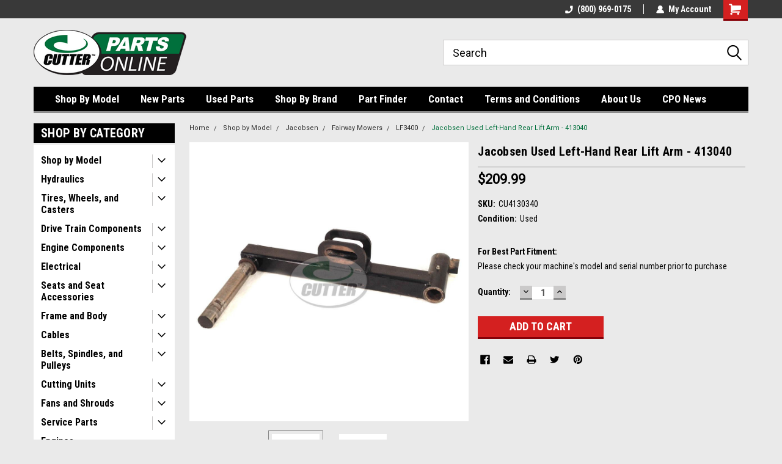

--- FILE ---
content_type: text/html; charset=UTF-8
request_url: https://www.cutterpartsonline.com/jacobsen-used-left-hand-rear-lift-arm-413040/
body_size: 28267
content:
<!DOCTYPE html>
<html class="no-js" lang="en">
<head>
    <title>Jacobsen Used Left-Hand Rear Lift Arm - 413040</title>
    <link rel="dns-prefetch preconnect" href="https://cdn11.bigcommerce.com/s-krtmigs3w1" crossorigin><link rel="dns-prefetch preconnect" href="https://fonts.googleapis.com/" crossorigin><link rel="dns-prefetch preconnect" href="https://fonts.gstatic.com/" crossorigin>
    <meta property="product:price:amount" content="209.99" /><meta property="product:price:currency" content="USD" /><meta property="og:url" content="https://www.cutterpartsonline.com/jacobsen-used-left-hand-rear-lift-arm-413040/" /><meta property="og:site_name" content="Cutter Parts Online" /><meta name="keywords" content="golf course equipment, commercial turf equipment, used mower parts"><meta name="description" content="Used Left-Hand Rear Lift Arm - Jacobsen Models Fit: LF3400, LF3407, LF3800 - OEM Part Numbers Replaced: 4130340 - 413040"><link rel='canonical' href='https://www.cutterpartsonline.com/jacobsen-used-left-hand-rear-lift-arm-413040/' /><meta name='platform' content='bigcommerce.stencil' /><meta property="og:type" content="product" />
<meta property="og:title" content="Jacobsen Used Left-Hand Rear Lift Arm - 413040" />
<meta property="og:description" content="Used Left-Hand Rear Lift Arm - Jacobsen Models Fit: LF3400, LF3407, LF3800 - OEM Part Numbers Replaced: 4130340 - 413040" />
<meta property="og:image" content="https://cdn11.bigcommerce.com/s-krtmigs3w1/products/2791/images/12639/jacobsen-used-left-hand-rear-lift-arm-413040__11354.1762443492.500.750.jpg?c=2" />
<meta property="fb:admins" content="kellyo@cutteronline.com" />
<meta property="og:availability" content="instock" />
<meta property="pinterest:richpins" content="enabled" />
    
     
    <link href="https://cdn11.bigcommerce.com/s-krtmigs3w1/product_images/cutterfavicon.png?t=1520877236" rel="shortcut icon">
    <meta name="viewport" content="width=device-width, initial-scale=1, maximum-scale=1">
    <script>
        // Change document class from no-js to js so we can detect this in css
        document.documentElement.className = document.documentElement.className.replace('no-js', 'js');
    </script>
    <script async src="https://cdn11.bigcommerce.com/s-krtmigs3w1/stencil/247ff220-6fb6-013d-5bb9-0eb64e5fbc1d/e/4bf749e0-6fb6-013d-b035-6aefbe74c9fe/dist/theme-bundle.head_async.js"></script>
    <link href="https://fonts.googleapis.com/css?family=Roboto+Condensed:400,700%7CRoboto:400,300&display=block" rel="stylesheet">
    <link data-stencil-stylesheet href="https://cdn11.bigcommerce.com/s-krtmigs3w1/stencil/247ff220-6fb6-013d-5bb9-0eb64e5fbc1d/e/4bf749e0-6fb6-013d-b035-6aefbe74c9fe/css/theme-cb6e5240-d39b-013e-c14a-1e6a410aeef2.css" rel="stylesheet">
    <!-- Start Tracking Code for analytics_googleanalytics4 -->

<script data-cfasync="false" src="https://cdn11.bigcommerce.com/shared/js/google_analytics4_bodl_subscribers-358423becf5d870b8b603a81de597c10f6bc7699.js" integrity="sha256-gtOfJ3Avc1pEE/hx6SKj/96cca7JvfqllWA9FTQJyfI=" crossorigin="anonymous"></script>
<script data-cfasync="false">
  (function () {
    window.dataLayer = window.dataLayer || [];

    function gtag(){
        dataLayer.push(arguments);
    }

    function initGA4(event) {
         function setupGtag() {
            function configureGtag() {
                gtag('js', new Date());
                gtag('set', 'developer_id.dMjk3Nj', true);
                gtag('config', 'G-JMYPHF76KT');
            }

            var script = document.createElement('script');

            script.src = 'https://www.googletagmanager.com/gtag/js?id=G-JMYPHF76KT';
            script.async = true;
            script.onload = configureGtag;

            document.head.appendChild(script);
        }

        setupGtag();

        if (typeof subscribeOnBodlEvents === 'function') {
            subscribeOnBodlEvents('G-JMYPHF76KT', false);
        }

        window.removeEventListener(event.type, initGA4);
    }

    

    var eventName = document.readyState === 'complete' ? 'consentScriptsLoaded' : 'DOMContentLoaded';
    window.addEventListener(eventName, initGA4, false);
  })()
</script>

<!-- End Tracking Code for analytics_googleanalytics4 -->

<!-- Start Tracking Code for analytics_siteverification -->

<meta name="ahrefs-site-verification" content="62b156eca94826f9918830c82063e3f2da8c5557549a718aa9c9cdb86751135e">
<meta name="msvalidate.01" content="9A831FAE87E09389B45FBB8E32409149" />
<meta name="google-site-verification" content="Pl56y7RZu1mNkpeFT1lMWwl3holespyP_HJJS95Dq_c" />

<!-- End Tracking Code for analytics_siteverification -->


<script type="text/javascript" src="https://checkout-sdk.bigcommerce.com/v1/loader.js" defer ></script>
<script src="https://www.google.com/recaptcha/api.js" async defer></script>
<script type="text/javascript">
var BCData = {"product_attributes":{"sku":"CU4130340","upc":null,"mpn":"413040","gtin":null,"weight":null,"base":true,"image":null,"price":{"without_tax":{"formatted":"$209.99","value":209.99,"currency":"USD"},"tax_label":"Tax"},"stock":null,"instock":true,"stock_message":null,"purchasable":true,"purchasing_message":null,"call_for_price_message":null}};
</script>
<script src='https://www.powr.io/powr.js?external-type=bigcommerce' async ></script>
 <script data-cfasync="false" src="https://microapps.bigcommerce.com/bodl-events/1.9.4/index.js" integrity="sha256-Y0tDj1qsyiKBRibKllwV0ZJ1aFlGYaHHGl/oUFoXJ7Y=" nonce="" crossorigin="anonymous"></script>
 <script data-cfasync="false" nonce="">

 (function() {
    function decodeBase64(base64) {
       const text = atob(base64);
       const length = text.length;
       const bytes = new Uint8Array(length);
       for (let i = 0; i < length; i++) {
          bytes[i] = text.charCodeAt(i);
       }
       const decoder = new TextDecoder();
       return decoder.decode(bytes);
    }
    window.bodl = JSON.parse(decodeBase64("[base64]"));
 })()

 </script>

<script nonce="">
(function () {
    var xmlHttp = new XMLHttpRequest();

    xmlHttp.open('POST', 'https://bes.gcp.data.bigcommerce.com/nobot');
    xmlHttp.setRequestHeader('Content-Type', 'application/json');
    xmlHttp.send('{"store_id":"999703797","timezone_offset":"-4.0","timestamp":"2026-01-28T06:31:08.82243300Z","visit_id":"e1d0bc1a-b87f-4b17-8234-812419fc18aa","channel_id":1}');
})();
</script>

    
    
    
    
    
    
    
    
</head>
    <body id="body" class="product-page-layout  with-sidenav main  eleven-seventy       header-in-container  qty-box-visible">

        <!-- snippet location header -->
        <svg data-src="https://cdn11.bigcommerce.com/s-krtmigs3w1/stencil/247ff220-6fb6-013d-5bb9-0eb64e5fbc1d/e/4bf749e0-6fb6-013d-b035-6aefbe74c9fe/img/icon-sprite.svg" class="icons-svg-sprite"></svg>


        
<div class="header-container header-mn sticky-header">
    
    <div class="mbl-head-stick">
        <div class="top-menu">
            <div class="content">
                <!-- NEW BUTTON TO TRIGGER MAIN NAV WHEN STICKY -->
                <!-- <div class="alt-toggle">
            <h2 class="container-header btn"><span class="down-arrrow burger-menu"><i class="burger open" aria-hidden="true"><svg><use xlink:href="#icon-Menu" /></svg></i><i class="menu close" aria-hidden="true"><svg><use xlink:href="#icon-close" /></svg></i></span></h2>
            <h2 class="container-header text"><span class="mega-shop-text"></span></h2>
          </div> -->
    
                <!-- OPTIONAL SHORT MESSAGE LINK -->
                <!-- <div class="left">
              <a class="optional-message-link" href="">Put an optional message here.</a>
            </div> -->
    
    
                <div class="right-top-banner  cnt-none">
                    <ul class="right-main mbl-numb">
                        <li class="navUser-item left phone-number nav-br">
                            <a href="tel:(800) 969-0175">
                                <svg version="1.1" xmlns="http://www.w3.org/2000/svg" width="32" height="32" viewBox="0 0 32 32">
                                    <path
                                        d="M8.3 12.3l3-2.9c0.3-0.3 0.5-0.7 0.4-1.1l-0.9-6.7c0-0.7-0.8-1.2-1.5-1.2l-7.6 0.5c-0.3 0-0.6 0.3-0.6 0.6-1.6 8-0.6 16.7 5.9 23 6.5 6.4 15.2 7.3 23.4 5.9 0.3 0 0.6-0.3 0.6-0.7v-8c0-0.7-0.5-1.3-1.2-1.4l-6.2-0.4c-0.4 0-0.8 0.1-1.1 0.4l-3 3s-12.5 1.3-11.2-11z"
                                    ></path>
                                </svg>
                                (800) 969-0175
                            </a>
                        </li>
                    </ul>
                    <div class="right account-links">
                        <ul class="right-main">
                            <div class="rhgt-top">
                                <div class="nav-br">
                                    
                                 </div>
                                <li class="navUser-item left phone-number nav-br">
                                    <a href="tel:(800) 969-0175">
                                        <svg version="1.1" xmlns="http://www.w3.org/2000/svg" width="32" height="32" viewBox="0 0 32 32">
                                            <path
                                                d="M8.3 12.3l3-2.9c0.3-0.3 0.5-0.7 0.4-1.1l-0.9-6.7c0-0.7-0.8-1.2-1.5-1.2l-7.6 0.5c-0.3 0-0.6 0.3-0.6 0.6-1.6 8-0.6 16.7 5.9 23 6.5 6.4 15.2 7.3 23.4 5.9 0.3 0 0.6-0.3 0.6-0.7v-8c0-0.7-0.5-1.3-1.2-1.4l-6.2-0.4c-0.4 0-0.8 0.1-1.1 0.4l-3 3s-12.5 1.3-11.2-11z"
                                            ></path>
                                        </svg>
                                        (800) 969-0175
                                    </a>
                                </li>
                                   
                                <li class="navUser-item navUser-item--account nav-br">
                                    <a class="navUser-action anct-link">
                                        <svg version="1.1" xmlns="http://www.w3.org/2000/svg" width="32" height="32" viewBox="0 0 32 32">
                                            <path
                                                d="M31.8 27.3c-1.2-5.2-4.7-9-9.5-10.8 2.5-2 4-5.2 3.4-8.7-0.6-4-4-7.3-8.2-7.8-5.7-0.6-10.6 3.8-10.6 9.3s1.4 5.5 3.5 7.2c-4.7 1.7-8.3 5.6-9.5 10.8-0.4 1.9 1.1 3.7 3.1 3.7h24.6c2 0 3.5-1.8 3.1-3.7z"
                                            ></path>
                                        </svg>
                                        <span class="anct-title">My Account</span>
                                    </a>
                                    <ul class="acnt-popup">
                                        <li>
                                            <a class="navUser-action login" href="/login.php">Login</a>
                                        </li>
                                        <li>
                                            <a class="navUser-action create" href="/login.php?action=create_account">Sign Up</a>
                                        </li>
                                    </ul>
                                </li>
                                <li class="navUser-item navUser-item--cart ">
                                    <a class="navUser-action" data-cart-preview data-dropdown="cart-preview-dropdown" data-options="align:right" href="/cart.php">
                                        <span class="navUser-item-cartLabel">
                                            <i class="cart-icon" aria-hidden="true">
                                                <svg version="1.1" xmlns="http://www.w3.org/2000/svg" width="32" height="32" viewBox="0 0 32 32">
                                                    <path
                                                        d="M29.9 6.2h-21.3v-1.6c0-1.4-1.2-2.6-2.6-2.6h-4.2c-0.9 0-1.6 0.7-1.6 1.7s0.7 1.7 1.7 1.7h3.4v17.1c0 1.4 1.2 2.6 2.6 2.6h19.3c0.9 0 1.7-0.7 1.7-1.7s-0.7-1.7-1.7-1.7h-18.6v-1.2l21.5-2.8c1.1-0.2 1.9-1.1 2-2.2v-7.1c0-1.2-1-2.1-2.1-2.1zM6.5 25.3c-1.6 0-2.8 1.3-2.8 2.8s1.3 2.8 2.8 2.8 2.8-1.3 2.8-2.8-1.3-2.8-2.8-2.8zM24.4 25.3c-1.6 0-2.8 1.3-2.8 2.8s1.3 2.8 2.8 2.8 2.8-1.3 2.8-2.8-1.3-2.8-2.8-2.8z"
                                                    ></path>
                                                </svg>
                                            </i>
                                        </span>
                                        <span class="countPill cart-quantity">0</span>
                                    </a>
    
                                    <div class="dropdown-menu" id="cart-preview-dropdown" data-dropdown-content aria-hidden="true"></div>
                                </li>
                            </div>
                        </ul>
                    </div>
                </div>
                <div class="clear"></div>
            </div>
        </div>
    
        <div class="header-container mbl-main full-width  full-width in-container">
            <div class="header-padding">
                <div class="header-padding">
                    <header class="header" role="banner">
                        <a href="#" class="mobileMenu-toggle" data-mobile-menu-toggle="menu">
                            <span class="mobileMenu-toggleIcon">Toggle menu</span>
                        </a>
    
                        <div class="header-logo header-logo--left">
                            <a href="https://www.cutterpartsonline.com/">
            <div class="header-logo-image-container">
                <img class="header-logo-image" src="https://cdn11.bigcommerce.com/s-krtmigs3w1/images/stencil/250x100/cutter1_1519930977__13600.original.png" alt="Cutter Parts Online" title="Cutter Parts Online">
            </div>
</a>
                        </div>
                         
                         <span id="menu" class="is-srOnly mbl-tgl" style="display: none !important;"></span>
                        <div class="mbl-srch-icon">
                            <svg class="search-icon"><use xlink:href="#icon-search"></use></svg>
                        </div>
                        <div class="navPages-container dsk-search-bar mbl-srchbar inside-header left-logo search-container not-sticky" data-menu>
                            <nav class="navPages">
                                <span class="srch-close">
                                    <svg version="1.1" xmlns="http://www.w3.org/2000/svg" width="32" height="32" viewBox="0 0 32 32">
                                        <path d="M0 2.6l13.4 13.4-13.4 13.3 2.6 2.6 13.4-13.4 13.4 13.4 2.6-2.6-13.4-13.4 13.4-13.4-2.6-2.5-13.4 13.4-13.3-13.4-2.7 2.6z"></path>
                                    </svg>
                                </span>
                                <div class="navPages-quickSearch right searchbar">
                                    <div class="container">
    <!-- snippet location forms_search -->
    <form class="form" action="/search.php">
        <fieldset class="form-fieldset">
            <div class="form-field">
                <label class="u-hiddenVisually" for="search_query">Search</label>
                <input class="form-input" data-search-quick name="search_query" id="search_query" data-error-message="Search field cannot be empty." placeholder="Search" autocomplete="off">
                <div class="search-icon"><svg class="header-icon search-icon" title="submit" alt="submit"><use xlink:href="#icon-search"></use></svg></div>
                <input class="button button--primary form-prefixPostfix-button--postfix" type="submit" value="">
            </div>
        </fieldset>
        <div class="clear"></div>
    </form>
    <div id="search-action-buttons" class="search-buttons-container">
      <div class="align-right">
      <!-- <a href="#" class="reset quicksearch" aria-label="reset search" role="button" style="inline-block;">
        <span class="reset" aria-hidden="true">Reset Search</span>
      </a> -->
      <a href="#" class="modal-close custom-quick-search" aria-label="Close" role="button" style="inline-block;">
        <span aria-hidden="true">&#215;</span>
      </a>
      <div class="clear"></div>
      </div>
      <div class="clear"></div>
    </div>
      <section id="quickSearch" class="quickSearchResults" data-bind="html: results">
      </section>
      <div class="clear"></div>
</div>
                                </div>
                            </nav>
                        </div>
                        <div class="navPages-container mbl-search-bar mbl-srchbar inside-header left-logo search-container not-sticky" data-menu>
                            <nav class="navPages">
                                <span class="srch-close">
                                    <svg version="1.1" xmlns="http://www.w3.org/2000/svg" width="32" height="32" viewBox="0 0 32 32">
                                        <path d="M0 2.6l13.4 13.4-13.4 13.3 2.6 2.6 13.4-13.4 13.4 13.4 2.6-2.6-13.4-13.4 13.4-13.4-2.6-2.5-13.4 13.4-13.3-13.4-2.7 2.6z"></path>
                                    </svg>
                                </span>
                                <div class="navPages-quickSearch right searchbar">
                                    <div class="container">
    <!-- snippet location forms_search -->
    <form class="form" action="/search.php">
        <fieldset class="form-fieldset">
            <div class="form-field">
                <label class="u-hiddenVisually" for="search_query">Search</label>
                <input class="form-input" data-search-quick name="search_query" id="search_query" data-error-message="Search field cannot be empty." placeholder="Search" autocomplete="off">
                <div class="search-icon"><svg class="header-icon search-icon" title="submit" alt="submit"><use xlink:href="#icon-search"></use></svg></div>
                <input class="button button--primary form-prefixPostfix-button--postfix" type="submit" value="">
            </div>
        </fieldset>
        <div class="clear"></div>
    </form>
    <div id="search-action-buttons" class="search-buttons-container">
      <div class="align-right">
      <!-- <a href="#" class="reset quicksearch" aria-label="reset search" role="button" style="inline-block;">
        <span class="reset" aria-hidden="true">Reset Search</span>
      </a> -->
      <a href="#" class="modal-close custom-quick-search" aria-label="Close" role="button" style="inline-block;">
        <span aria-hidden="true">&#215;</span>
      </a>
      <div class="clear"></div>
      </div>
      <div class="clear"></div>
    </div>
      <section id="quickSearch" class="quickSearchResults" data-bind="html: results">
      </section>
      <div class="clear"></div>
</div>
                                </div>
                            </nav>
                        </div>
                                                 <div class="clear"></div>
                        <div class="mobile-menu navPages-container" id="menu" data-menu>
                            <nav class="navPages">
    <ul class="navPages-list">
        <div class="nav-align center">
        <div class="custom-pages-nav">
            <div id="mobile-menu">
              <div class="category-menu mbl-cat">
                <h2 class="container-header mobile">Shop By Category</h2>
                    <li class="navPages-item mobile">
                        <a class="navPages-action has-subMenu" href="https://www.cutterpartsonline.com/shop-by-model/">
    Shop by Model <i class="fa fa-chevron-down main-nav" aria-hidden="true"><svg><use xlink:href="#icon-dropdown" /></svg></i>
</a>
<div class="navPage-subMenu" id="navPages-287" aria-hidden="true" tabindex="-1">
    <ul class="navPage-subMenu-list">
            <li class="navPage-subMenu-item">
                    <a
                        class="navPage-subMenu-action navPages-action has-subMenu"
                        href="https://www.cutterpartsonline.com/toro/">
                        Toro <i class="fa fa-chevron-down" aria-hidden="true"><svg><use xlink:href="#icon-chevron-down" /></svg></i>
                    </a>
                    <ul class="navPage-childList" id="navPages-288">
                        <li class="navPage-childList-item">
                            <a class="navPage-childList-action navPages-action" href="https://www.cutterpartsonline.com/workman/">Workman</a>
                        </li>
                        <li class="navPage-childList-item">
                            <a class="navPage-childList-action navPages-action" href="https://www.cutterpartsonline.com/groundsmaster/">Groundsmaster</a>
                        </li>
                        <li class="navPage-childList-item">
                            <a class="navPage-childList-action navPages-action" href="https://www.cutterpartsonline.com/reelmaster/">Reelmaster</a>
                        </li>
                        <li class="navPage-childList-item">
                            <a class="navPage-childList-action navPages-action" href="https://www.cutterpartsonline.com/greensmaster/">Greensmaster</a>
                        </li>
                        <li class="navPage-childList-item">
                            <a class="navPage-childList-action navPages-action" href="https://www.cutterpartsonline.com/multi-pro/">Multi Pro</a>
                        </li>
                        <li class="navPage-childList-item">
                            <a class="navPage-childList-action navPages-action" href="https://www.cutterpartsonline.com/sand-pro/">Sand Pro</a>
                        </li>
                        <li class="navPage-childList-item">
                            <a class="navPage-childList-action navPages-action" href="https://www.cutterpartsonline.com/hydroject/">Hydroject</a>
                        </li>
                        <li class="navPage-childList-item">
                            <a class="navPage-childList-action navPages-action" href="https://www.cutterpartsonline.com/procore/">ProCore</a>
                        </li>
                        <li class="navPage-childList-item">
                            <a class="navPage-childList-action navPages-action" href="https://www.cutterpartsonline.com/other-toro-models/">Other Toro Models</a>
                        </li>
                    </ul>
            </li>
            <li class="navPage-subMenu-item">
                    <a
                        class="navPage-subMenu-action navPages-action has-subMenu"
                        href="https://www.cutterpartsonline.com/jacobsen/">
                        Jacobsen <i class="fa fa-chevron-down" aria-hidden="true"><svg><use xlink:href="#icon-chevron-down" /></svg></i>
                    </a>
                    <ul class="navPage-childList" id="navPages-289">
                        <li class="navPage-childList-item">
                            <a class="navPage-childList-action navPages-action" href="https://www.cutterpartsonline.com/fairway-mowers/">Fairway Mowers</a>
                        </li>
                        <li class="navPage-childList-item">
                            <a class="navPage-childList-action navPages-action" href="https://www.cutterpartsonline.com/greens-mowers/">Greens Mowers</a>
                        </li>
                        <li class="navPage-childList-item">
                            <a class="navPage-childList-action navPages-action" href="https://www.cutterpartsonline.com/rotary-mowers/">Rotary Mowers</a>
                        </li>
                        <li class="navPage-childList-item">
                            <a class="navPage-childList-action navPages-action" href="https://www.cutterpartsonline.com/trim-mowers/">Trim Mowers</a>
                        </li>
                        <li class="navPage-childList-item">
                            <a class="navPage-childList-action navPages-action" href="https://www.cutterpartsonline.com/specialty-equipment/">Specialty Equipment</a>
                        </li>
                        <li class="navPage-childList-item">
                            <a class="navPage-childList-action navPages-action" href="https://www.cutterpartsonline.com/turfcats/">Turfcats</a>
                        </li>
                        <li class="navPage-childList-item">
                            <a class="navPage-childList-action navPages-action" href="https://www.cutterpartsonline.com/turf-tractor/">Turf Tractor</a>
                        </li>
                        <li class="navPage-childList-item">
                            <a class="navPage-childList-action navPages-action" href="https://www.cutterpartsonline.com/e-plex/">E-Plex</a>
                        </li>
                        <li class="navPage-childList-item">
                            <a class="navPage-childList-action navPages-action" href="https://www.cutterpartsonline.com/e-plex-ii/">E-Plex II</a>
                        </li>
                        <li class="navPage-childList-item">
                            <a class="navPage-childList-action navPages-action" href="https://www.cutterpartsonline.com/frontline-723d/">Frontline 723D</a>
                        </li>
                        <li class="navPage-childList-item">
                            <a class="navPage-childList-action navPages-action" href="https://www.cutterpartsonline.com/frontline-728d-1/">Frontline 728D</a>
                        </li>
                        <li class="navPage-childList-item">
                            <a class="navPage-childList-action navPages-action" href="https://www.cutterpartsonline.com/frontline-72d/">Frontline 72D</a>
                        </li>
                    </ul>
            </li>
            <li class="navPage-subMenu-item">
                    <a
                        class="navPage-subMenu-action navPages-action has-subMenu"
                        href="https://www.cutterpartsonline.com/john-deere/">
                        John Deere <i class="fa fa-chevron-down" aria-hidden="true"><svg><use xlink:href="#icon-chevron-down" /></svg></i>
                    </a>
                    <ul class="navPage-childList" id="navPages-290">
                        <li class="navPage-childList-item">
                            <a class="navPage-childList-action navPages-action" href="https://www.cutterpartsonline.com/fairway-mower/">Fairway Mower</a>
                        </li>
                        <li class="navPage-childList-item">
                            <a class="navPage-childList-action navPages-action" href="https://www.cutterpartsonline.com/greens-mower/">Greens Mower</a>
                        </li>
                        <li class="navPage-childList-item">
                            <a class="navPage-childList-action navPages-action" href="https://www.cutterpartsonline.com/gators/">Gators</a>
                        </li>
                        <li class="navPage-childList-item">
                            <a class="navPage-childList-action navPages-action" href="https://www.cutterpartsonline.com/trim-and-surrounds-mower/">Trim and Surrounds Mower</a>
                        </li>
                        <li class="navPage-childList-item">
                            <a class="navPage-childList-action navPages-action" href="https://www.cutterpartsonline.com/utility-vehicles/">Utility Vehicles</a>
                        </li>
                        <li class="navPage-childList-item">
                            <a class="navPage-childList-action navPages-action" href="https://www.cutterpartsonline.com/other-john-deere-models/">Other John Deere Models</a>
                        </li>
                    </ul>
            </li>
            <li class="navPage-subMenu-item">
                    <a
                        class="navPage-subMenu-action navPages-action has-subMenu"
                        href="https://www.cutterpartsonline.com/cushman/">
                        Cushman <i class="fa fa-chevron-down" aria-hidden="true"><svg><use xlink:href="#icon-chevron-down" /></svg></i>
                    </a>
                    <ul class="navPage-childList" id="navPages-291">
                        <li class="navPage-childList-item">
                            <a class="navPage-childList-action navPages-action" href="https://www.cutterpartsonline.com/trucksters/">Trucksters</a>
                        </li>
                        <li class="navPage-childList-item">
                            <a class="navPage-childList-action navPages-action" href="https://www.cutterpartsonline.com/greensaire/">Greensaire</a>
                        </li>
                        <li class="navPage-childList-item">
                            <a class="navPage-childList-action navPages-action" href="https://www.cutterpartsonline.com/sprayteks/">Sprayteks</a>
                        </li>
                        <li class="navPage-childList-item">
                            <a class="navPage-childList-action navPages-action" href="https://www.cutterpartsonline.com/haulster/">Haulster</a>
                        </li>
                    </ul>
            </li>
            <li class="navPage-subMenu-item">
                    <a
                        class="navPage-subMenu-action navPages-action has-subMenu"
                        href="https://www.cutterpartsonline.com/other-models/">
                        Other Models <i class="fa fa-chevron-down" aria-hidden="true"><svg><use xlink:href="#icon-chevron-down" /></svg></i>
                    </a>
                    <ul class="navPage-childList" id="navPages-512">
                        <li class="navPage-childList-item">
                            <a class="navPage-childList-action navPages-action" href="https://www.cutterpartsonline.com/club-car/">Club Car</a>
                        </li>
                        <li class="navPage-childList-item">
                            <a class="navPage-childList-action navPages-action" href="https://www.cutterpartsonline.com/ransomes/">Ransomes</a>
                        </li>
                        <li class="navPage-childList-item">
                            <a class="navPage-childList-action navPages-action" href="https://www.cutterpartsonline.com/smithco/">Smithco</a>
                        </li>
                        <li class="navPage-childList-item">
                            <a class="navPage-childList-action navPages-action" href="https://www.cutterpartsonline.com/suzuki-k6a/">Suzuki K6A</a>
                        </li>
                        <li class="navPage-childList-item">
                            <a class="navPage-childList-action navPages-action" href="https://www.cutterpartsonline.com/articulator-721/">Articulator 721</a>
                        </li>
                        <li class="navPage-childList-item">
                            <a class="navPage-childList-action navPages-action" href="https://www.cutterpartsonline.com/pro-flex-120/">Pro-Flex 120</a>
                        </li>
                    </ul>
            </li>
    </ul>
</div>
                    </li>
                    <li class="navPages-item mobile">
                        <a class="navPages-action has-subMenu" href="https://www.cutterpartsonline.com/hydraulics/">
    Hydraulics <i class="fa fa-chevron-down main-nav" aria-hidden="true"><svg><use xlink:href="#icon-dropdown" /></svg></i>
</a>
<div class="navPage-subMenu" id="navPages-32" aria-hidden="true" tabindex="-1">
    <ul class="navPage-subMenu-list">
            <li class="navPage-subMenu-item">
                    <a
                        class="navPage-subMenu-action navPages-action has-subMenu"
                        href="https://www.cutterpartsonline.com/hydraulics/cylinders/">
                        Cylinders <i class="fa fa-chevron-down" aria-hidden="true"><svg><use xlink:href="#icon-chevron-down" /></svg></i>
                    </a>
                    <ul class="navPage-childList" id="navPages-67">
                        <li class="navPage-childList-item">
                            <a class="navPage-childList-action navPages-action" href="https://www.cutterpartsonline.com/hydraulics/cylinders/hydraulic-cylinders/">Hydraulic Cylinders</a>
                        </li>
                        <li class="navPage-childList-item">
                            <a class="navPage-childList-action navPages-action" href="https://www.cutterpartsonline.com/hydraulics/cylinders/lift-cylinders/">Lift Cylinders</a>
                        </li>
                        <li class="navPage-childList-item">
                            <a class="navPage-childList-action navPages-action" href="https://www.cutterpartsonline.com/hydraulics/cylinders/steering-cylinders/">Steering Cylinders</a>
                        </li>
                        <li class="navPage-childList-item">
                            <a class="navPage-childList-action navPages-action" href="https://www.cutterpartsonline.com/hydraulics/cylinders/master-cylinders/">Master Cylinders</a>
                        </li>
                    </ul>
            </li>
            <li class="navPage-subMenu-item">
                    <a
                        class="navPage-subMenu-action navPages-action has-subMenu"
                        href="https://www.cutterpartsonline.com/hydraulics/motors/">
                        Motors <i class="fa fa-chevron-down" aria-hidden="true"><svg><use xlink:href="#icon-chevron-down" /></svg></i>
                    </a>
                    <ul class="navPage-childList" id="navPages-275">
                        <li class="navPage-childList-item">
                            <a class="navPage-childList-action navPages-action" href="https://www.cutterpartsonline.com/hydraulics/motors/reel-motors/">Reel Motors</a>
                        </li>
                        <li class="navPage-childList-item">
                            <a class="navPage-childList-action navPages-action" href="https://www.cutterpartsonline.com/hydraulics/motors/wheel-motors/">Wheel Motors</a>
                        </li>
                        <li class="navPage-childList-item">
                            <a class="navPage-childList-action navPages-action" href="https://www.cutterpartsonline.com/hydraulics/motors/hydraulic-motors/">Hydraulic Motors</a>
                        </li>
                        <li class="navPage-childList-item">
                            <a class="navPage-childList-action navPages-action" href="https://www.cutterpartsonline.com/hydraulics/motors/deck-motors/">Deck Motors</a>
                        </li>
                        <li class="navPage-childList-item">
                            <a class="navPage-childList-action navPages-action" href="https://www.cutterpartsonline.com/hydraulics/motors/drive-motors/">Drive Motors</a>
                        </li>
                        <li class="navPage-childList-item">
                            <a class="navPage-childList-action navPages-action" href="https://www.cutterpartsonline.com/hydraulics/motors/piston-motors/">Piston Motors</a>
                        </li>
                    </ul>
            </li>
            <li class="navPage-subMenu-item">
                    <a
                        class="navPage-subMenu-action navPages-action has-subMenu"
                        href="https://www.cutterpartsonline.com/hydraulics/main-pumps/">
                        Main Pumps <i class="fa fa-chevron-down" aria-hidden="true"><svg><use xlink:href="#icon-chevron-down" /></svg></i>
                    </a>
                    <ul class="navPage-childList" id="navPages-66">
                        <li class="navPage-childList-item">
                            <a class="navPage-childList-action navPages-action" href="https://www.cutterpartsonline.com/hydraulics/main-pumps/gear-pumps/">Gear Pumps</a>
                        </li>
                        <li class="navPage-childList-item">
                            <a class="navPage-childList-action navPages-action" href="https://www.cutterpartsonline.com/hydraulics/main-pumps/piston-pumps/">Piston Pumps</a>
                        </li>
                        <li class="navPage-childList-item">
                            <a class="navPage-childList-action navPages-action" href="https://www.cutterpartsonline.com/hydraulics/main-pumps/traction-pumps/">Traction Pumps</a>
                        </li>
                        <li class="navPage-childList-item">
                            <a class="navPage-childList-action navPages-action" href="https://www.cutterpartsonline.com/hydraulics/main-pumps/other-main-pumps/">Other Main Pumps</a>
                        </li>
                    </ul>
            </li>
            <li class="navPage-subMenu-item">
                    <a
                        class="navPage-subMenu-action navPages-action has-subMenu"
                        href="https://www.cutterpartsonline.com/hydraulics/valves/">
                        Valves <i class="fa fa-chevron-down" aria-hidden="true"><svg><use xlink:href="#icon-chevron-down" /></svg></i>
                    </a>
                    <ul class="navPage-childList" id="navPages-239">
                        <li class="navPage-childList-item">
                            <a class="navPage-childList-action navPages-action" href="https://www.cutterpartsonline.com/hydraulics/valves/lift-valves/">Lift Valves</a>
                        </li>
                        <li class="navPage-childList-item">
                            <a class="navPage-childList-action navPages-action" href="https://www.cutterpartsonline.com/hydraulics/valves/relief-valves/">Relief Valves</a>
                        </li>
                        <li class="navPage-childList-item">
                            <a class="navPage-childList-action navPages-action" href="https://www.cutterpartsonline.com/hydraulics/valves/solenoid-valves/">Solenoid Valves</a>
                        </li>
                        <li class="navPage-childList-item">
                            <a class="navPage-childList-action navPages-action" href="https://www.cutterpartsonline.com/hydraulics/valves/steering-valves/">Steering Valves</a>
                        </li>
                        <li class="navPage-childList-item">
                            <a class="navPage-childList-action navPages-action" href="https://www.cutterpartsonline.com/hydraulics/valves/valve-banks/">Valve Banks</a>
                        </li>
                        <li class="navPage-childList-item">
                            <a class="navPage-childList-action navPages-action" href="https://www.cutterpartsonline.com/hydraulics/valves/control-valves/">Control Valves</a>
                        </li>
                        <li class="navPage-childList-item">
                            <a class="navPage-childList-action navPages-action" href="https://www.cutterpartsonline.com/hydraulics/valves/backlap-valves/">Backlap Valves</a>
                        </li>
                        <li class="navPage-childList-item">
                            <a class="navPage-childList-action navPages-action" href="https://www.cutterpartsonline.com/hydraulics/valves/other-valves/">Other Valves</a>
                        </li>
                    </ul>
            </li>
            <li class="navPage-subMenu-item">
                    <a class="navPage-subMenu-action navPages-action" href="https://www.cutterpartsonline.com/hydraulics/manifolds/">Manifolds</a>
            </li>
            <li class="navPage-subMenu-item">
                    <a class="navPage-subMenu-action navPages-action" href="https://www.cutterpartsonline.com/hydraulics/hoses/">Hoses</a>
            </li>
            <li class="navPage-subMenu-item">
                    <a class="navPage-subMenu-action navPages-action" href="https://www.cutterpartsonline.com/hydraulics/other-hydraulic-parts/">Other Hydraulic Parts</a>
            </li>
    </ul>
</div>
                    </li>
                    <li class="navPages-item mobile">
                        <a class="navPages-action has-subMenu" href="https://www.cutterpartsonline.com/tires-wheels-and-casters/">
    Tires, Wheels, and Casters <i class="fa fa-chevron-down main-nav" aria-hidden="true"><svg><use xlink:href="#icon-dropdown" /></svg></i>
</a>
<div class="navPage-subMenu" id="navPages-25" aria-hidden="true" tabindex="-1">
    <ul class="navPage-subMenu-list">
            <li class="navPage-subMenu-item">
                    <a class="navPage-subMenu-action navPages-action" href="https://www.cutterpartsonline.com/tires-wheels-and-casters/casters/">Casters</a>
            </li>
            <li class="navPage-subMenu-item">
                    <a class="navPage-subMenu-action navPages-action" href="https://www.cutterpartsonline.com/tires-wheels-and-casters/hubs/">Hubs</a>
            </li>
            <li class="navPage-subMenu-item">
                    <a class="navPage-subMenu-action navPages-action" href="https://www.cutterpartsonline.com/tires-wheels-and-casters/wheel-cylinders/">Wheel Cylinders</a>
            </li>
            <li class="navPage-subMenu-item">
                    <a class="navPage-subMenu-action navPages-action" href="https://www.cutterpartsonline.com/tires-wheels-and-casters/tires/">Tires</a>
            </li>
            <li class="navPage-subMenu-item">
                    <a class="navPage-subMenu-action navPages-action" href="https://www.cutterpartsonline.com/tires-wheels-and-casters/other-tires-wheels-and-casters/">Other Tires, Wheels, and Casters</a>
            </li>
    </ul>
</div>
                    </li>
                    <li class="navPages-item mobile">
                        <a class="navPages-action has-subMenu" href="https://www.cutterpartsonline.com/drive-train-components/">
    Drive Train Components <i class="fa fa-chevron-down main-nav" aria-hidden="true"><svg><use xlink:href="#icon-dropdown" /></svg></i>
</a>
<div class="navPage-subMenu" id="navPages-40" aria-hidden="true" tabindex="-1">
    <ul class="navPage-subMenu-list">
            <li class="navPage-subMenu-item">
                    <a
                        class="navPage-subMenu-action navPages-action has-subMenu"
                        href="https://www.cutterpartsonline.com/drive-train-components/brakes-and-components/">
                        Brakes and Components <i class="fa fa-chevron-down" aria-hidden="true"><svg><use xlink:href="#icon-chevron-down" /></svg></i>
                    </a>
                    <ul class="navPage-childList" id="navPages-121">
                        <li class="navPage-childList-item">
                            <a class="navPage-childList-action navPages-action" href="https://www.cutterpartsonline.com/drive-train-components/brakes-and-components/brake-assemblies/">Brake Assemblies</a>
                        </li>
                        <li class="navPage-childList-item">
                            <a class="navPage-childList-action navPages-action" href="https://www.cutterpartsonline.com/drive-train-components/brakes-and-components/brake-calipers/">Brake Calipers</a>
                        </li>
                        <li class="navPage-childList-item">
                            <a class="navPage-childList-action navPages-action" href="https://www.cutterpartsonline.com/drive-train-components/brakes-and-components/brake-drums/">Brake Drums</a>
                        </li>
                        <li class="navPage-childList-item">
                            <a class="navPage-childList-action navPages-action" href="https://www.cutterpartsonline.com/drive-train-components/brakes-and-components/brake-pads/">Brake Pads</a>
                        </li>
                        <li class="navPage-childList-item">
                            <a class="navPage-childList-action navPages-action" href="https://www.cutterpartsonline.com/drive-train-components/brakes-and-components/other-brake-components/">Other Brake Components</a>
                        </li>
                    </ul>
            </li>
            <li class="navPage-subMenu-item">
                    <a class="navPage-subMenu-action navPages-action" href="https://www.cutterpartsonline.com/drive-train-components/clutch-discs/">Clutch Discs</a>
            </li>
            <li class="navPage-subMenu-item">
                    <a class="navPage-subMenu-action navPages-action" href="https://www.cutterpartsonline.com/clutch-covers/">Clutch Covers</a>
            </li>
            <li class="navPage-subMenu-item">
                    <a class="navPage-subMenu-action navPages-action" href="https://www.cutterpartsonline.com/clutches/">Clutches</a>
            </li>
            <li class="navPage-subMenu-item">
                    <a class="navPage-subMenu-action navPages-action" href="https://www.cutterpartsonline.com/drive-train-components/driveshafts/">Driveshafts</a>
            </li>
            <li class="navPage-subMenu-item">
                    <a class="navPage-subMenu-action navPages-action" href="https://www.cutterpartsonline.com/drive-train-components/planetaries/">Planetaries</a>
            </li>
            <li class="navPage-subMenu-item">
                    <a class="navPage-subMenu-action navPages-action" href="https://www.cutterpartsonline.com/drive-train-components/steering-components/">Steering Components</a>
            </li>
            <li class="navPage-subMenu-item">
                    <a
                        class="navPage-subMenu-action navPages-action has-subMenu"
                        href="https://www.cutterpartsonline.com/drive-train-components/tie-rods/">
                        Tie Rods <i class="fa fa-chevron-down" aria-hidden="true"><svg><use xlink:href="#icon-chevron-down" /></svg></i>
                    </a>
                    <ul class="navPage-childList" id="navPages-236">
                        <li class="navPage-childList-item">
                            <a class="navPage-childList-action navPages-action" href="https://www.cutterpartsonline.com/drive-train-components/tie-rods/tie-rod-assemblies/">Tie Rod Assemblies</a>
                        </li>
                        <li class="navPage-childList-item">
                            <a class="navPage-childList-action navPages-action" href="https://www.cutterpartsonline.com/drive-train-components/tie-rods/tie-rod-ends/">Tie Rod Ends</a>
                        </li>
                    </ul>
            </li>
            <li class="navPage-subMenu-item">
                    <a class="navPage-subMenu-action navPages-action" href="https://www.cutterpartsonline.com/drive-train-components/transmissions/">Transmissions</a>
            </li>
            <li class="navPage-subMenu-item">
                    <a class="navPage-subMenu-action navPages-action" href="https://www.cutterpartsonline.com/drive-train-components/u-joints/">U-Joints</a>
            </li>
            <li class="navPage-subMenu-item">
                    <a class="navPage-subMenu-action navPages-action" href="https://www.cutterpartsonline.com/drive-train-components/axles/">Axles</a>
            </li>
            <li class="navPage-subMenu-item">
                    <a class="navPage-subMenu-action navPages-action" href="https://www.cutterpartsonline.com/drive-train-components/transaxles/">Transaxles</a>
            </li>
            <li class="navPage-subMenu-item">
                    <a class="navPage-subMenu-action navPages-action" href="https://www.cutterpartsonline.com/drive-train-components/forks/">Forks</a>
            </li>
            <li class="navPage-subMenu-item">
                    <a class="navPage-subMenu-action navPages-action" href="https://www.cutterpartsonline.com/drive-train-components/other-drive-train-components/">Other Drive Train Components</a>
            </li>
    </ul>
</div>
                    </li>
                    <li class="navPages-item mobile">
                        <a class="navPages-action has-subMenu" href="https://www.cutterpartsonline.com/engine-components/">
    Engine Components <i class="fa fa-chevron-down main-nav" aria-hidden="true"><svg><use xlink:href="#icon-dropdown" /></svg></i>
</a>
<div class="navPage-subMenu" id="navPages-29" aria-hidden="true" tabindex="-1">
    <ul class="navPage-subMenu-list">
            <li class="navPage-subMenu-item">
                    <a class="navPage-subMenu-action navPages-action" href="https://www.cutterpartsonline.com/engine-components/starters/">Starters</a>
            </li>
            <li class="navPage-subMenu-item">
                    <a class="navPage-subMenu-action navPages-action" href="https://www.cutterpartsonline.com/engine-components/alternators/">Alternators</a>
            </li>
            <li class="navPage-subMenu-item">
                    <a class="navPage-subMenu-action navPages-action" href="https://www.cutterpartsonline.com/engine-components/radiators/">Radiators</a>
            </li>
            <li class="navPage-subMenu-item">
                    <a class="navPage-subMenu-action navPages-action" href="https://www.cutterpartsonline.com/engine-components/fan-clutches/">Fan Clutches</a>
            </li>
            <li class="navPage-subMenu-item">
                    <a class="navPage-subMenu-action navPages-action" href="https://www.cutterpartsonline.com/engine-components/carburetors/">Carburetors</a>
            </li>
            <li class="navPage-subMenu-item">
                    <a class="navPage-subMenu-action navPages-action" href="https://www.cutterpartsonline.com/engine-components/water-pumps/">Water Pumps</a>
            </li>
            <li class="navPage-subMenu-item">
                    <a class="navPage-subMenu-action navPages-action" href="https://www.cutterpartsonline.com/engine-components/air-cleaners/">Air Cleaners</a>
            </li>
            <li class="navPage-subMenu-item">
                    <a class="navPage-subMenu-action navPages-action" href="https://www.cutterpartsonline.com/engine-components/heads/">Heads</a>
            </li>
            <li class="navPage-subMenu-item">
                    <a class="navPage-subMenu-action navPages-action" href="https://www.cutterpartsonline.com/engine-components/mufflers/">Mufflers</a>
            </li>
            <li class="navPage-subMenu-item">
                    <a class="navPage-subMenu-action navPages-action" href="https://www.cutterpartsonline.com/engine-components/injection-pumps/">Injection Pumps</a>
            </li>
            <li class="navPage-subMenu-item">
                    <a class="navPage-subMenu-action navPages-action" href="https://www.cutterpartsonline.com/engine-components/oil-coolers/">Oil Coolers</a>
            </li>
            <li class="navPage-subMenu-item">
                    <a class="navPage-subMenu-action navPages-action" href="https://www.cutterpartsonline.com/engine-components/bell-housings/">Bell Housings</a>
            </li>
            <li class="navPage-subMenu-item">
                    <a class="navPage-subMenu-action navPages-action" href="https://www.cutterpartsonline.com/engine-components/turbos/">Turbos</a>
            </li>
            <li class="navPage-subMenu-item">
                    <a class="navPage-subMenu-action navPages-action" href="https://www.cutterpartsonline.com/engine-components/other-engine-components/">Other Engine Components</a>
            </li>
    </ul>
</div>
                    </li>
                    <li class="navPages-item mobile">
                        <a class="navPages-action has-subMenu" href="https://www.cutterpartsonline.com/electrical/">
    Electrical <i class="fa fa-chevron-down main-nav" aria-hidden="true"><svg><use xlink:href="#icon-dropdown" /></svg></i>
</a>
<div class="navPage-subMenu" id="navPages-38" aria-hidden="true" tabindex="-1">
    <ul class="navPage-subMenu-list">
            <li class="navPage-subMenu-item">
                    <a class="navPage-subMenu-action navPages-action" href="https://www.cutterpartsonline.com/electrical/alternators/">Alternators</a>
            </li>
            <li class="navPage-subMenu-item">
                    <a class="navPage-subMenu-action navPages-action" href="https://www.cutterpartsonline.com/electrical/controllers/">Controllers</a>
            </li>
            <li class="navPage-subMenu-item">
                    <a class="navPage-subMenu-action navPages-action" href="https://www.cutterpartsonline.com/electrical/starters/">Starters</a>
            </li>
            <li class="navPage-subMenu-item">
                    <a class="navPage-subMenu-action navPages-action" href="https://www.cutterpartsonline.com/electrical/reel-motors/">Reel Motors</a>
            </li>
            <li class="navPage-subMenu-item">
                    <a class="navPage-subMenu-action navPages-action" href="https://www.cutterpartsonline.com/electrical/actuators/">Actuators</a>
            </li>
            <li class="navPage-subMenu-item">
                    <a class="navPage-subMenu-action navPages-action" href="https://www.cutterpartsonline.com/electrical/solenoids/">Solenoids</a>
            </li>
            <li class="navPage-subMenu-item">
                    <a class="navPage-subMenu-action navPages-action" href="https://www.cutterpartsonline.com/electrical/electrical-controllers/">Electrical Controllers</a>
            </li>
            <li class="navPage-subMenu-item">
                    <a class="navPage-subMenu-action navPages-action" href="https://www.cutterpartsonline.com/electrical/modules/">Modules</a>
            </li>
            <li class="navPage-subMenu-item">
                    <a class="navPage-subMenu-action navPages-action" href="https://www.cutterpartsonline.com/electrical/other-electrical-parts/">Other Electrical Parts</a>
            </li>
    </ul>
</div>
                    </li>
                    <li class="navPages-item mobile">
                        <a class="navPages-action has-subMenu" href="https://www.cutterpartsonline.com/seats-and-seat-accessories/">
    Seats and Seat Accessories <i class="fa fa-chevron-down main-nav" aria-hidden="true"><svg><use xlink:href="#icon-dropdown" /></svg></i>
</a>
<div class="navPage-subMenu" id="navPages-117" aria-hidden="true" tabindex="-1">
    <ul class="navPage-subMenu-list">
            <li class="navPage-subMenu-item">
                    <a class="navPage-subMenu-action navPages-action" href="https://www.cutterpartsonline.com/seats-and-seat-accessories/seats/">Seats</a>
            </li>
            <li class="navPage-subMenu-item">
                    <a class="navPage-subMenu-action navPages-action" href="https://www.cutterpartsonline.com/seats-and-seat-accessories/seat-accessories/">Seat Accessories</a>
            </li>
    </ul>
</div>
                    </li>
                    <li class="navPages-item mobile">
                        <a class="navPages-action has-subMenu" href="https://www.cutterpartsonline.com/frame-and-body/">
    Frame and Body <i class="fa fa-chevron-down main-nav" aria-hidden="true"><svg><use xlink:href="#icon-dropdown" /></svg></i>
</a>
<div class="navPage-subMenu" id="navPages-115" aria-hidden="true" tabindex="-1">
    <ul class="navPage-subMenu-list">
            <li class="navPage-subMenu-item">
                    <a class="navPage-subMenu-action navPages-action" href="https://www.cutterpartsonline.com/frame-and-body/brackets/">Brackets</a>
            </li>
            <li class="navPage-subMenu-item">
                    <a class="navPage-subMenu-action navPages-action" href="https://www.cutterpartsonline.com/frame-and-body/frames/">Frames</a>
            </li>
            <li class="navPage-subMenu-item">
                    <a class="navPage-subMenu-action navPages-action" href="https://www.cutterpartsonline.com/frame-and-body/panels/">Panels</a>
            </li>
            <li class="navPage-subMenu-item">
                    <a class="navPage-subMenu-action navPages-action" href="https://www.cutterpartsonline.com/frame-and-body/lift-arms/">Lift Arms</a>
            </li>
            <li class="navPage-subMenu-item">
                    <a class="navPage-subMenu-action navPages-action" href="https://www.cutterpartsonline.com/frame-and-body/leaf-springs/">Leaf Springs</a>
            </li>
            <li class="navPage-subMenu-item">
                    <a class="navPage-subMenu-action navPages-action" href="https://www.cutterpartsonline.com/frame-and-body/pitman-arms/">Pitman Arms</a>
            </li>
            <li class="navPage-subMenu-item">
                    <a class="navPage-subMenu-action navPages-action" href="https://www.cutterpartsonline.com/frame-and-body/tine-holders/">Tine Holders</a>
            </li>
            <li class="navPage-subMenu-item">
                    <a class="navPage-subMenu-action navPages-action" href="https://www.cutterpartsonline.com/frame-and-body/grass-catchers/">Grass Catchers</a>
            </li>
            <li class="navPage-subMenu-item">
                    <a class="navPage-subMenu-action navPages-action" href="https://www.cutterpartsonline.com/frame-and-body/fuel-tanks/">Fuel Tanks</a>
            </li>
            <li class="navPage-subMenu-item">
                    <a class="navPage-subMenu-action navPages-action" href="https://www.cutterpartsonline.com/frame-and-body/hydraulic-tanks/">Hydraulic Tanks</a>
            </li>
            <li class="navPage-subMenu-item">
                    <a class="navPage-subMenu-action navPages-action" href="https://www.cutterpartsonline.com/frame-and-body/oil-tanks/">Oil Tanks</a>
            </li>
            <li class="navPage-subMenu-item">
                    <a class="navPage-subMenu-action navPages-action" href="https://www.cutterpartsonline.com/frame-and-body/other-frame-and-body-parts/">Other Frame and Body Parts</a>
            </li>
    </ul>
</div>
                    </li>
                    <li class="navPages-item mobile">
                        <a class="navPages-action has-subMenu" href="https://www.cutterpartsonline.com/cables/">
    Cables <i class="fa fa-chevron-down main-nav" aria-hidden="true"><svg><use xlink:href="#icon-dropdown" /></svg></i>
</a>
<div class="navPage-subMenu" id="navPages-224" aria-hidden="true" tabindex="-1">
    <ul class="navPage-subMenu-list">
            <li class="navPage-subMenu-item">
                    <a class="navPage-subMenu-action navPages-action" href="https://www.cutterpartsonline.com/cables/accelerator-cables/">Accelerator Cables</a>
            </li>
            <li class="navPage-subMenu-item">
                    <a class="navPage-subMenu-action navPages-action" href="https://www.cutterpartsonline.com/cables/brake-cables/">Brake Cables</a>
            </li>
            <li class="navPage-subMenu-item">
                    <a class="navPage-subMenu-action navPages-action" href="https://www.cutterpartsonline.com/cables/clutch-cables/">Clutch Cables</a>
            </li>
            <li class="navPage-subMenu-item">
                    <a class="navPage-subMenu-action navPages-action" href="https://www.cutterpartsonline.com/cables/throttle-cables/">Throttle Cables</a>
            </li>
            <li class="navPage-subMenu-item">
                    <a class="navPage-subMenu-action navPages-action" href="https://www.cutterpartsonline.com/cables/traction-cables/">Traction Cables</a>
            </li>
            <li class="navPage-subMenu-item">
                    <a class="navPage-subMenu-action navPages-action" href="https://www.cutterpartsonline.com/cables/other-cables/">Other Cables</a>
            </li>
    </ul>
</div>
                    </li>
                    <li class="navPages-item mobile">
                        <a class="navPages-action has-subMenu" href="https://www.cutterpartsonline.com/belts-spindles-and-pulleys/">
    Belts, Spindles, and Pulleys <i class="fa fa-chevron-down main-nav" aria-hidden="true"><svg><use xlink:href="#icon-dropdown" /></svg></i>
</a>
<div class="navPage-subMenu" id="navPages-36" aria-hidden="true" tabindex="-1">
    <ul class="navPage-subMenu-list">
            <li class="navPage-subMenu-item">
                    <a class="navPage-subMenu-action navPages-action" href="https://www.cutterpartsonline.com/belts-spindles-and-pulleys/belts/">Belts</a>
            </li>
            <li class="navPage-subMenu-item">
                    <a class="navPage-subMenu-action navPages-action" href="https://www.cutterpartsonline.com/belts-spindles-and-pulleys/spindles/">Spindles</a>
            </li>
            <li class="navPage-subMenu-item">
                    <a class="navPage-subMenu-action navPages-action" href="https://www.cutterpartsonline.com/belts-spindles-and-pulleys/pulleys/">Pulleys</a>
            </li>
    </ul>
</div>
                    </li>
                    <li class="navPages-item mobile">
                        <a class="navPages-action has-subMenu" href="https://www.cutterpartsonline.com/cutting-units/">
    Cutting Units <i class="fa fa-chevron-down main-nav" aria-hidden="true"><svg><use xlink:href="#icon-dropdown" /></svg></i>
</a>
<div class="navPage-subMenu" id="navPages-27" aria-hidden="true" tabindex="-1">
    <ul class="navPage-subMenu-list">
            <li class="navPage-subMenu-item">
                    <a class="navPage-subMenu-action navPages-action" href="https://www.cutterpartsonline.com/cutting-units/decks/">Decks</a>
            </li>
            <li class="navPage-subMenu-item">
                    <a class="navPage-subMenu-action navPages-action" href="https://www.cutterpartsonline.com/cutting-units/reels/">Reels</a>
            </li>
            <li class="navPage-subMenu-item">
                    <a class="navPage-subMenu-action navPages-action" href="https://www.cutterpartsonline.com/cutting-units/rollers/">Rollers</a>
            </li>
            <li class="navPage-subMenu-item">
                    <a class="navPage-subMenu-action navPages-action" href="https://www.cutterpartsonline.com/cutting-units/roller-shafts-and-re-build-kits/">Roller Shafts and Re-Build Kits</a>
            </li>
            <li class="navPage-subMenu-item">
                    <a class="navPage-subMenu-action navPages-action" href="https://www.cutterpartsonline.com/cutting-units/other-cutting-unit-parts/">Other Cutting Unit Parts</a>
            </li>
    </ul>
</div>
                    </li>
                    <li class="navPages-item mobile">
                        <a class="navPages-action has-subMenu" href="https://www.cutterpartsonline.com/fans-and-shrouds/">
    Fans and Shrouds <i class="fa fa-chevron-down main-nav" aria-hidden="true"><svg><use xlink:href="#icon-dropdown" /></svg></i>
</a>
<div class="navPage-subMenu" id="navPages-225" aria-hidden="true" tabindex="-1">
    <ul class="navPage-subMenu-list">
            <li class="navPage-subMenu-item">
                    <a class="navPage-subMenu-action navPages-action" href="https://www.cutterpartsonline.com/fans-and-shrouds/fans/">Fans</a>
            </li>
            <li class="navPage-subMenu-item">
                    <a class="navPage-subMenu-action navPages-action" href="https://www.cutterpartsonline.com/fans-and-shrouds/shrouds/">Shrouds</a>
            </li>
    </ul>
</div>
                    </li>
                    <li class="navPages-item mobile">
                        <a class="navPages-action has-subMenu" href="https://www.cutterpartsonline.com/service-parts/">
    Service Parts <i class="fa fa-chevron-down main-nav" aria-hidden="true"><svg><use xlink:href="#icon-dropdown" /></svg></i>
</a>
<div class="navPage-subMenu" id="navPages-42" aria-hidden="true" tabindex="-1">
    <ul class="navPage-subMenu-list">
            <li class="navPage-subMenu-item">
                    <a class="navPage-subMenu-action navPages-action" href="https://www.cutterpartsonline.com/hydraulics/seal-kits/">Seal Kits</a>
            </li>
            <li class="navPage-subMenu-item">
                    <a class="navPage-subMenu-action navPages-action" href="https://www.cutterpartsonline.com/service-parts/brake-pads/">Brake Pads</a>
            </li>
            <li class="navPage-subMenu-item">
                    <a class="navPage-subMenu-action navPages-action" href="https://www.cutterpartsonline.com/oil-filters/">Oil Filters</a>
            </li>
            <li class="navPage-subMenu-item">
                    <a class="navPage-subMenu-action navPages-action" href="https://www.cutterpartsonline.com/service-parts/fuel-filters/">Fuel Filters</a>
            </li>
            <li class="navPage-subMenu-item">
                    <a class="navPage-subMenu-action navPages-action" href="https://www.cutterpartsonline.com/service-parts/air-filters/">Air Filters</a>
            </li>
            <li class="navPage-subMenu-item">
                    <a class="navPage-subMenu-action navPages-action" href="https://www.cutterpartsonline.com/service-parts/service-kits/">Service Kits</a>
            </li>
            <li class="navPage-subMenu-item">
                    <a class="navPage-subMenu-action navPages-action" href="https://www.cutterpartsonline.com/bearings/">Bearings</a>
            </li>
            <li class="navPage-subMenu-item">
                    <a class="navPage-subMenu-action navPages-action" href="https://www.cutterpartsonline.com/screws/">Screws</a>
            </li>
            <li class="navPage-subMenu-item">
                    <a class="navPage-subMenu-action navPages-action" href="https://www.cutterpartsonline.com/service-parts/other-service-parts/">Other Service Parts</a>
            </li>
    </ul>
</div>
                    </li>
                    <li class="navPages-item mobile">
                        <a class="navPages-action" href="https://www.cutterpartsonline.com/engines/">Engines</a>
                    </li>
                    <li class="navPages-item mobile">
                        <a class="navPages-action" href="https://www.cutterpartsonline.com/sprayer-components/">Sprayer Components</a>
                    </li>
                    <li class="navPages-item mobile">
                        <a class="navPages-action" href="https://www.cutterpartsonline.com/part-outs/">Part Outs</a>
                    </li>
                    <li class="navPages-item mobile">
                        <a class="navPages-action has-subMenu" href="https://www.cutterpartsonline.com/shop-by-brand/">
    Shop by Brand <i class="fa fa-chevron-down main-nav" aria-hidden="true"><svg><use xlink:href="#icon-dropdown" /></svg></i>
</a>
<div class="navPage-subMenu" id="navPages-166" aria-hidden="true" tabindex="-1">
    <ul class="navPage-subMenu-list">
            <li class="navPage-subMenu-item">
                    <a class="navPage-subMenu-action navPages-action" href="https://www.cutterpartsonline.com/shop-by-brand/club-car/">Club Car</a>
            </li>
            <li class="navPage-subMenu-item">
                    <a class="navPage-subMenu-action navPages-action" href="https://www.cutterpartsonline.com/shop-by-brand/cushman/">Cushman</a>
            </li>
            <li class="navPage-subMenu-item">
                    <a class="navPage-subMenu-action navPages-action" href="https://www.cutterpartsonline.com/shop-by-brand/jacobsen/">Jacobsen</a>
            </li>
            <li class="navPage-subMenu-item">
                    <a class="navPage-subMenu-action navPages-action" href="https://www.cutterpartsonline.com/shop-by-brand/john-deere/">John Deere</a>
            </li>
            <li class="navPage-subMenu-item">
                    <a class="navPage-subMenu-action navPages-action" href="https://www.cutterpartsonline.com/shop-by-brand/kubota/">Kubota</a>
            </li>
            <li class="navPage-subMenu-item">
                    <a class="navPage-subMenu-action navPages-action" href="https://www.cutterpartsonline.com/shop-by-brand/toro/">Toro</a>
            </li>
    </ul>
</div>
                    </li>
                    <li class="navPages-item mobile">
                        <a class="navPages-action" href="https://www.cutterpartsonline.com/all-new-parts/">All New Parts</a>
                    </li>
                    <li class="navPages-item mobile">
                        <a class="navPages-action" href="https://www.cutterpartsonline.com/all-used-parts/">All Used Parts</a>
                    </li>
                    <li class="navPages-item mobile">
                        <a class="navPages-action" href="https://www.cutterpartsonline.com/all-serviced-parts/">All Serviced Parts</a>
                    </li>
                    <li class="navPages-item mobile">
                        <a class="navPages-action" href="https://www.cutterpartsonline.com/shop-all/">Shop All</a>
                    </li>
              </div>

            <div class="brand-menu mbl-cat">
              <h2 class="container-header mobile">Shop By Brand</h2>
                <li class="navPages-item mobile">
                  <a class="navPages-action" href="https://www.cutterpartsonline.com/toro-mower-parts/">Toro</a>
                </li>
                <li class="navPages-item mobile">
                  <a class="navPages-action" href="https://www.cutterpartsonline.com/cutter-parts-online/">Cutter Parts Online</a>
                </li>
                <li class="navPages-item mobile">
                  <a class="navPages-action" href="https://www.cutterpartsonline.com/jacobsen-mower-parts/">Jacobsen</a>
                </li>
                <li class="navPages-item mobile">
                  <a class="navPages-action" href="https://www.cutterpartsonline.com/john-deere-mower-parts/">John Deere</a>
                </li>
                <li class="navPages-item mobile">
                  <a class="navPages-action" href="https://www.cutterpartsonline.com/cushman-mower-parts/">Cushman</a>
                </li>
                <li class="navPages-item mobile">
                  <a class="navPages-action" href="https://www.cutterpartsonline.com/kubota/">Kubota</a>
                </li>
                <li class="navPages-item mobile">
                  <a class="navPages-action" href="https://www.cutterpartsonline.com/hahn-mower-parts/">Hahn</a>
                </li>
                <li class="navPages-item mobile">
                  <a class="navPages-action" href="https://www.cutterpartsonline.com/briggs-stratton/">Briggs &amp; Stratton</a>
                </li>
                <li class="navPages-item mobile">
                  <a class="navPages-action" href="https://www.cutterpartsonline.com/clubcar-parts/">Club Car</a>
                </li>
                <li class="navPages-item mobile">
                  <a class="navPages-action" href="https://www.cutterpartsonline.com/kohler/">Kohler</a>
                </li>
                <li class="navPages-item mobile">
                  <a class="navPages-action" href="https://www.cutterpartsonline.com/ransomes/">Ransomes</a>
                </li>
                <li class="navPages-item mobile">
                  <a class="navPages-action" href="https://www.cutterpartsonline.com/smithco/">Smithco</a>
                </li>
                <li class="navPages-item mobile">
                  <a class="navPages-action" href="https://www.cutterpartsonline.com/yanmar/">Yanmar</a>
                </li>
                <li class="navPages-item mobile">
                  <a class="navPages-action" href="https://www.cutterpartsonline.com/mitsubishi/">Mitsubishi</a>
                </li>
                <li class="navPages-item mobile">
                  <a class="navPages-action" href="https://www.cutterpartsonline.com/ryan/">Ryan</a>
                </li>
                  <li class="navPages-item mobile">
                    <a class="navPages-action" href="/brands/">View all Brands</a>
                  </li>
            <div class="clear"></div>
          </div>

          </div>
          <div id="desktop-menu" class="mbl-cat mega-menu">
            <h2 class="container-header mobile">Main Menu</h2>
                <li class="navPages-item">
                    <a class="navPages-action" href="https://www.cutterpartsonline.com/shop-by-model/">Shop By Model</a>
                </li>
                <li class="navPages-item">
                    <a class="navPages-action" href="https://www.cutterpartsonline.com/all-new-parts/">New Parts</a>
                </li>
                <li class="navPages-item">
                    <a class="navPages-action" href="https://www.cutterpartsonline.com/all-used-parts/">Used Parts</a>
                </li>
                <li class="navPages-item">
                    <a class="navPages-action" href="https://www.cutterpartsonline.com/shop-by-brand/">Shop By Brand</a>
                </li>
                <li class="navPages-item">
                    <a class="navPages-action" href="https://www.cutterpartsonline.com/mower-part-finder-for-those-hard-to-find-parts/">Part Finder</a>
                </li>
                <li class="navPages-item">
                    <a class="navPages-action" href="https://www.cutterpartsonline.com/contact/">Contact</a>
                </li>
                <li class="navPages-item">
                    <a class="navPages-action" href="https://www.cutterpartsonline.com/terms-conditions/">Terms and Conditions</a>
                </li>
                <li class="navPages-item">
                    <a class="navPages-action" href="https://www.cutterpartsonline.com/about-us/">About Us</a>
                </li>
                <li class="navPages-item">
                    <a class="navPages-action" href="https://www.cutterpartsonline.com/cpo-news/">CPO News</a>
                </li>
          </div>
        </div>
        <div class="currency-converter">
        </div>
        <div class="mbl-social">
                <h5 class="footer-info-heading">Connect with Us:</h5>
    <ul class="socialLinks socialLinks--alt">
            <li class="socialLinks-item">
                    <a class="icon icon--facebook" href="https://www.facebook.com/people/Cutter-Parts-Online/61550883554739/?_rdr" target="_blank">
                        <svg><use xlink:href="#icon-facebook" /></svg>
                    </a>
            </li>
            <li class="socialLinks-item">
                    <a class="icon icon--instagram" href="https://www.instagram.com/cutterpartsonline/" target="_blank">
                        <svg><use xlink:href="#icon-instagram" /></svg>
                    </a>
            </li>
            <li class="socialLinks-item">
                    <a class="icon icon--twitter" href="https://twitter.com/CutterEquipment" target="_blank">
                        <svg><use xlink:href="#icon-twitter" /></svg>
                    </a>
            </li>
    </ul>
        </div>
    </ul>
    <ul class="navPages-list navPages-list--user">
        <li class="navPages-item">
            <a class="navPages-action" href="/giftcertificates.php">Gift Certificates</a>
        </li>
            <li class="navPages-item">
                <a class="navPages-action" href="/login.php">Login</a> or <a class="navPages-action" href="/login.php?action=create_account">Sign Up</a>
            </li>
    </ul>
</nav>
                        </div>
                    </header>
                </div>
            </div>
        </div>
    </div>
    

<div class="main-nav-container  in-container">
  <div class="navPages-container main-nav" id="menu" data-menu>
        <nav class="navPages">
    <ul class="navPages-list">
        <div class="nav-align center">
        <div class="custom-pages-nav">
            <div id="mobile-menu">
              <div class="category-menu mbl-cat">
                <h2 class="container-header mobile">Shop By Category</h2>
                    <li class="navPages-item mobile">
                        <a class="navPages-action has-subMenu" href="https://www.cutterpartsonline.com/shop-by-model/">
    Shop by Model <i class="fa fa-chevron-down main-nav" aria-hidden="true"><svg><use xlink:href="#icon-dropdown" /></svg></i>
</a>
<div class="navPage-subMenu" id="navPages-287" aria-hidden="true" tabindex="-1">
    <ul class="navPage-subMenu-list">
            <li class="navPage-subMenu-item">
                    <a
                        class="navPage-subMenu-action navPages-action has-subMenu"
                        href="https://www.cutterpartsonline.com/toro/">
                        Toro <i class="fa fa-chevron-down" aria-hidden="true"><svg><use xlink:href="#icon-chevron-down" /></svg></i>
                    </a>
                    <ul class="navPage-childList" id="navPages-288">
                        <li class="navPage-childList-item">
                            <a class="navPage-childList-action navPages-action" href="https://www.cutterpartsonline.com/workman/">Workman</a>
                        </li>
                        <li class="navPage-childList-item">
                            <a class="navPage-childList-action navPages-action" href="https://www.cutterpartsonline.com/groundsmaster/">Groundsmaster</a>
                        </li>
                        <li class="navPage-childList-item">
                            <a class="navPage-childList-action navPages-action" href="https://www.cutterpartsonline.com/reelmaster/">Reelmaster</a>
                        </li>
                        <li class="navPage-childList-item">
                            <a class="navPage-childList-action navPages-action" href="https://www.cutterpartsonline.com/greensmaster/">Greensmaster</a>
                        </li>
                        <li class="navPage-childList-item">
                            <a class="navPage-childList-action navPages-action" href="https://www.cutterpartsonline.com/multi-pro/">Multi Pro</a>
                        </li>
                        <li class="navPage-childList-item">
                            <a class="navPage-childList-action navPages-action" href="https://www.cutterpartsonline.com/sand-pro/">Sand Pro</a>
                        </li>
                        <li class="navPage-childList-item">
                            <a class="navPage-childList-action navPages-action" href="https://www.cutterpartsonline.com/hydroject/">Hydroject</a>
                        </li>
                        <li class="navPage-childList-item">
                            <a class="navPage-childList-action navPages-action" href="https://www.cutterpartsonline.com/procore/">ProCore</a>
                        </li>
                        <li class="navPage-childList-item">
                            <a class="navPage-childList-action navPages-action" href="https://www.cutterpartsonline.com/other-toro-models/">Other Toro Models</a>
                        </li>
                    </ul>
            </li>
            <li class="navPage-subMenu-item">
                    <a
                        class="navPage-subMenu-action navPages-action has-subMenu"
                        href="https://www.cutterpartsonline.com/jacobsen/">
                        Jacobsen <i class="fa fa-chevron-down" aria-hidden="true"><svg><use xlink:href="#icon-chevron-down" /></svg></i>
                    </a>
                    <ul class="navPage-childList" id="navPages-289">
                        <li class="navPage-childList-item">
                            <a class="navPage-childList-action navPages-action" href="https://www.cutterpartsonline.com/fairway-mowers/">Fairway Mowers</a>
                        </li>
                        <li class="navPage-childList-item">
                            <a class="navPage-childList-action navPages-action" href="https://www.cutterpartsonline.com/greens-mowers/">Greens Mowers</a>
                        </li>
                        <li class="navPage-childList-item">
                            <a class="navPage-childList-action navPages-action" href="https://www.cutterpartsonline.com/rotary-mowers/">Rotary Mowers</a>
                        </li>
                        <li class="navPage-childList-item">
                            <a class="navPage-childList-action navPages-action" href="https://www.cutterpartsonline.com/trim-mowers/">Trim Mowers</a>
                        </li>
                        <li class="navPage-childList-item">
                            <a class="navPage-childList-action navPages-action" href="https://www.cutterpartsonline.com/specialty-equipment/">Specialty Equipment</a>
                        </li>
                        <li class="navPage-childList-item">
                            <a class="navPage-childList-action navPages-action" href="https://www.cutterpartsonline.com/turfcats/">Turfcats</a>
                        </li>
                        <li class="navPage-childList-item">
                            <a class="navPage-childList-action navPages-action" href="https://www.cutterpartsonline.com/turf-tractor/">Turf Tractor</a>
                        </li>
                        <li class="navPage-childList-item">
                            <a class="navPage-childList-action navPages-action" href="https://www.cutterpartsonline.com/e-plex/">E-Plex</a>
                        </li>
                        <li class="navPage-childList-item">
                            <a class="navPage-childList-action navPages-action" href="https://www.cutterpartsonline.com/e-plex-ii/">E-Plex II</a>
                        </li>
                        <li class="navPage-childList-item">
                            <a class="navPage-childList-action navPages-action" href="https://www.cutterpartsonline.com/frontline-723d/">Frontline 723D</a>
                        </li>
                        <li class="navPage-childList-item">
                            <a class="navPage-childList-action navPages-action" href="https://www.cutterpartsonline.com/frontline-728d-1/">Frontline 728D</a>
                        </li>
                        <li class="navPage-childList-item">
                            <a class="navPage-childList-action navPages-action" href="https://www.cutterpartsonline.com/frontline-72d/">Frontline 72D</a>
                        </li>
                    </ul>
            </li>
            <li class="navPage-subMenu-item">
                    <a
                        class="navPage-subMenu-action navPages-action has-subMenu"
                        href="https://www.cutterpartsonline.com/john-deere/">
                        John Deere <i class="fa fa-chevron-down" aria-hidden="true"><svg><use xlink:href="#icon-chevron-down" /></svg></i>
                    </a>
                    <ul class="navPage-childList" id="navPages-290">
                        <li class="navPage-childList-item">
                            <a class="navPage-childList-action navPages-action" href="https://www.cutterpartsonline.com/fairway-mower/">Fairway Mower</a>
                        </li>
                        <li class="navPage-childList-item">
                            <a class="navPage-childList-action navPages-action" href="https://www.cutterpartsonline.com/greens-mower/">Greens Mower</a>
                        </li>
                        <li class="navPage-childList-item">
                            <a class="navPage-childList-action navPages-action" href="https://www.cutterpartsonline.com/gators/">Gators</a>
                        </li>
                        <li class="navPage-childList-item">
                            <a class="navPage-childList-action navPages-action" href="https://www.cutterpartsonline.com/trim-and-surrounds-mower/">Trim and Surrounds Mower</a>
                        </li>
                        <li class="navPage-childList-item">
                            <a class="navPage-childList-action navPages-action" href="https://www.cutterpartsonline.com/utility-vehicles/">Utility Vehicles</a>
                        </li>
                        <li class="navPage-childList-item">
                            <a class="navPage-childList-action navPages-action" href="https://www.cutterpartsonline.com/other-john-deere-models/">Other John Deere Models</a>
                        </li>
                    </ul>
            </li>
            <li class="navPage-subMenu-item">
                    <a
                        class="navPage-subMenu-action navPages-action has-subMenu"
                        href="https://www.cutterpartsonline.com/cushman/">
                        Cushman <i class="fa fa-chevron-down" aria-hidden="true"><svg><use xlink:href="#icon-chevron-down" /></svg></i>
                    </a>
                    <ul class="navPage-childList" id="navPages-291">
                        <li class="navPage-childList-item">
                            <a class="navPage-childList-action navPages-action" href="https://www.cutterpartsonline.com/trucksters/">Trucksters</a>
                        </li>
                        <li class="navPage-childList-item">
                            <a class="navPage-childList-action navPages-action" href="https://www.cutterpartsonline.com/greensaire/">Greensaire</a>
                        </li>
                        <li class="navPage-childList-item">
                            <a class="navPage-childList-action navPages-action" href="https://www.cutterpartsonline.com/sprayteks/">Sprayteks</a>
                        </li>
                        <li class="navPage-childList-item">
                            <a class="navPage-childList-action navPages-action" href="https://www.cutterpartsonline.com/haulster/">Haulster</a>
                        </li>
                    </ul>
            </li>
            <li class="navPage-subMenu-item">
                    <a
                        class="navPage-subMenu-action navPages-action has-subMenu"
                        href="https://www.cutterpartsonline.com/other-models/">
                        Other Models <i class="fa fa-chevron-down" aria-hidden="true"><svg><use xlink:href="#icon-chevron-down" /></svg></i>
                    </a>
                    <ul class="navPage-childList" id="navPages-512">
                        <li class="navPage-childList-item">
                            <a class="navPage-childList-action navPages-action" href="https://www.cutterpartsonline.com/club-car/">Club Car</a>
                        </li>
                        <li class="navPage-childList-item">
                            <a class="navPage-childList-action navPages-action" href="https://www.cutterpartsonline.com/ransomes/">Ransomes</a>
                        </li>
                        <li class="navPage-childList-item">
                            <a class="navPage-childList-action navPages-action" href="https://www.cutterpartsonline.com/smithco/">Smithco</a>
                        </li>
                        <li class="navPage-childList-item">
                            <a class="navPage-childList-action navPages-action" href="https://www.cutterpartsonline.com/suzuki-k6a/">Suzuki K6A</a>
                        </li>
                        <li class="navPage-childList-item">
                            <a class="navPage-childList-action navPages-action" href="https://www.cutterpartsonline.com/articulator-721/">Articulator 721</a>
                        </li>
                        <li class="navPage-childList-item">
                            <a class="navPage-childList-action navPages-action" href="https://www.cutterpartsonline.com/pro-flex-120/">Pro-Flex 120</a>
                        </li>
                    </ul>
            </li>
    </ul>
</div>
                    </li>
                    <li class="navPages-item mobile">
                        <a class="navPages-action has-subMenu" href="https://www.cutterpartsonline.com/hydraulics/">
    Hydraulics <i class="fa fa-chevron-down main-nav" aria-hidden="true"><svg><use xlink:href="#icon-dropdown" /></svg></i>
</a>
<div class="navPage-subMenu" id="navPages-32" aria-hidden="true" tabindex="-1">
    <ul class="navPage-subMenu-list">
            <li class="navPage-subMenu-item">
                    <a
                        class="navPage-subMenu-action navPages-action has-subMenu"
                        href="https://www.cutterpartsonline.com/hydraulics/cylinders/">
                        Cylinders <i class="fa fa-chevron-down" aria-hidden="true"><svg><use xlink:href="#icon-chevron-down" /></svg></i>
                    </a>
                    <ul class="navPage-childList" id="navPages-67">
                        <li class="navPage-childList-item">
                            <a class="navPage-childList-action navPages-action" href="https://www.cutterpartsonline.com/hydraulics/cylinders/hydraulic-cylinders/">Hydraulic Cylinders</a>
                        </li>
                        <li class="navPage-childList-item">
                            <a class="navPage-childList-action navPages-action" href="https://www.cutterpartsonline.com/hydraulics/cylinders/lift-cylinders/">Lift Cylinders</a>
                        </li>
                        <li class="navPage-childList-item">
                            <a class="navPage-childList-action navPages-action" href="https://www.cutterpartsonline.com/hydraulics/cylinders/steering-cylinders/">Steering Cylinders</a>
                        </li>
                        <li class="navPage-childList-item">
                            <a class="navPage-childList-action navPages-action" href="https://www.cutterpartsonline.com/hydraulics/cylinders/master-cylinders/">Master Cylinders</a>
                        </li>
                    </ul>
            </li>
            <li class="navPage-subMenu-item">
                    <a
                        class="navPage-subMenu-action navPages-action has-subMenu"
                        href="https://www.cutterpartsonline.com/hydraulics/motors/">
                        Motors <i class="fa fa-chevron-down" aria-hidden="true"><svg><use xlink:href="#icon-chevron-down" /></svg></i>
                    </a>
                    <ul class="navPage-childList" id="navPages-275">
                        <li class="navPage-childList-item">
                            <a class="navPage-childList-action navPages-action" href="https://www.cutterpartsonline.com/hydraulics/motors/reel-motors/">Reel Motors</a>
                        </li>
                        <li class="navPage-childList-item">
                            <a class="navPage-childList-action navPages-action" href="https://www.cutterpartsonline.com/hydraulics/motors/wheel-motors/">Wheel Motors</a>
                        </li>
                        <li class="navPage-childList-item">
                            <a class="navPage-childList-action navPages-action" href="https://www.cutterpartsonline.com/hydraulics/motors/hydraulic-motors/">Hydraulic Motors</a>
                        </li>
                        <li class="navPage-childList-item">
                            <a class="navPage-childList-action navPages-action" href="https://www.cutterpartsonline.com/hydraulics/motors/deck-motors/">Deck Motors</a>
                        </li>
                        <li class="navPage-childList-item">
                            <a class="navPage-childList-action navPages-action" href="https://www.cutterpartsonline.com/hydraulics/motors/drive-motors/">Drive Motors</a>
                        </li>
                        <li class="navPage-childList-item">
                            <a class="navPage-childList-action navPages-action" href="https://www.cutterpartsonline.com/hydraulics/motors/piston-motors/">Piston Motors</a>
                        </li>
                    </ul>
            </li>
            <li class="navPage-subMenu-item">
                    <a
                        class="navPage-subMenu-action navPages-action has-subMenu"
                        href="https://www.cutterpartsonline.com/hydraulics/main-pumps/">
                        Main Pumps <i class="fa fa-chevron-down" aria-hidden="true"><svg><use xlink:href="#icon-chevron-down" /></svg></i>
                    </a>
                    <ul class="navPage-childList" id="navPages-66">
                        <li class="navPage-childList-item">
                            <a class="navPage-childList-action navPages-action" href="https://www.cutterpartsonline.com/hydraulics/main-pumps/gear-pumps/">Gear Pumps</a>
                        </li>
                        <li class="navPage-childList-item">
                            <a class="navPage-childList-action navPages-action" href="https://www.cutterpartsonline.com/hydraulics/main-pumps/piston-pumps/">Piston Pumps</a>
                        </li>
                        <li class="navPage-childList-item">
                            <a class="navPage-childList-action navPages-action" href="https://www.cutterpartsonline.com/hydraulics/main-pumps/traction-pumps/">Traction Pumps</a>
                        </li>
                        <li class="navPage-childList-item">
                            <a class="navPage-childList-action navPages-action" href="https://www.cutterpartsonline.com/hydraulics/main-pumps/other-main-pumps/">Other Main Pumps</a>
                        </li>
                    </ul>
            </li>
            <li class="navPage-subMenu-item">
                    <a
                        class="navPage-subMenu-action navPages-action has-subMenu"
                        href="https://www.cutterpartsonline.com/hydraulics/valves/">
                        Valves <i class="fa fa-chevron-down" aria-hidden="true"><svg><use xlink:href="#icon-chevron-down" /></svg></i>
                    </a>
                    <ul class="navPage-childList" id="navPages-239">
                        <li class="navPage-childList-item">
                            <a class="navPage-childList-action navPages-action" href="https://www.cutterpartsonline.com/hydraulics/valves/lift-valves/">Lift Valves</a>
                        </li>
                        <li class="navPage-childList-item">
                            <a class="navPage-childList-action navPages-action" href="https://www.cutterpartsonline.com/hydraulics/valves/relief-valves/">Relief Valves</a>
                        </li>
                        <li class="navPage-childList-item">
                            <a class="navPage-childList-action navPages-action" href="https://www.cutterpartsonline.com/hydraulics/valves/solenoid-valves/">Solenoid Valves</a>
                        </li>
                        <li class="navPage-childList-item">
                            <a class="navPage-childList-action navPages-action" href="https://www.cutterpartsonline.com/hydraulics/valves/steering-valves/">Steering Valves</a>
                        </li>
                        <li class="navPage-childList-item">
                            <a class="navPage-childList-action navPages-action" href="https://www.cutterpartsonline.com/hydraulics/valves/valve-banks/">Valve Banks</a>
                        </li>
                        <li class="navPage-childList-item">
                            <a class="navPage-childList-action navPages-action" href="https://www.cutterpartsonline.com/hydraulics/valves/control-valves/">Control Valves</a>
                        </li>
                        <li class="navPage-childList-item">
                            <a class="navPage-childList-action navPages-action" href="https://www.cutterpartsonline.com/hydraulics/valves/backlap-valves/">Backlap Valves</a>
                        </li>
                        <li class="navPage-childList-item">
                            <a class="navPage-childList-action navPages-action" href="https://www.cutterpartsonline.com/hydraulics/valves/other-valves/">Other Valves</a>
                        </li>
                    </ul>
            </li>
            <li class="navPage-subMenu-item">
                    <a class="navPage-subMenu-action navPages-action" href="https://www.cutterpartsonline.com/hydraulics/manifolds/">Manifolds</a>
            </li>
            <li class="navPage-subMenu-item">
                    <a class="navPage-subMenu-action navPages-action" href="https://www.cutterpartsonline.com/hydraulics/hoses/">Hoses</a>
            </li>
            <li class="navPage-subMenu-item">
                    <a class="navPage-subMenu-action navPages-action" href="https://www.cutterpartsonline.com/hydraulics/other-hydraulic-parts/">Other Hydraulic Parts</a>
            </li>
    </ul>
</div>
                    </li>
                    <li class="navPages-item mobile">
                        <a class="navPages-action has-subMenu" href="https://www.cutterpartsonline.com/tires-wheels-and-casters/">
    Tires, Wheels, and Casters <i class="fa fa-chevron-down main-nav" aria-hidden="true"><svg><use xlink:href="#icon-dropdown" /></svg></i>
</a>
<div class="navPage-subMenu" id="navPages-25" aria-hidden="true" tabindex="-1">
    <ul class="navPage-subMenu-list">
            <li class="navPage-subMenu-item">
                    <a class="navPage-subMenu-action navPages-action" href="https://www.cutterpartsonline.com/tires-wheels-and-casters/casters/">Casters</a>
            </li>
            <li class="navPage-subMenu-item">
                    <a class="navPage-subMenu-action navPages-action" href="https://www.cutterpartsonline.com/tires-wheels-and-casters/hubs/">Hubs</a>
            </li>
            <li class="navPage-subMenu-item">
                    <a class="navPage-subMenu-action navPages-action" href="https://www.cutterpartsonline.com/tires-wheels-and-casters/wheel-cylinders/">Wheel Cylinders</a>
            </li>
            <li class="navPage-subMenu-item">
                    <a class="navPage-subMenu-action navPages-action" href="https://www.cutterpartsonline.com/tires-wheels-and-casters/tires/">Tires</a>
            </li>
            <li class="navPage-subMenu-item">
                    <a class="navPage-subMenu-action navPages-action" href="https://www.cutterpartsonline.com/tires-wheels-and-casters/other-tires-wheels-and-casters/">Other Tires, Wheels, and Casters</a>
            </li>
    </ul>
</div>
                    </li>
                    <li class="navPages-item mobile">
                        <a class="navPages-action has-subMenu" href="https://www.cutterpartsonline.com/drive-train-components/">
    Drive Train Components <i class="fa fa-chevron-down main-nav" aria-hidden="true"><svg><use xlink:href="#icon-dropdown" /></svg></i>
</a>
<div class="navPage-subMenu" id="navPages-40" aria-hidden="true" tabindex="-1">
    <ul class="navPage-subMenu-list">
            <li class="navPage-subMenu-item">
                    <a
                        class="navPage-subMenu-action navPages-action has-subMenu"
                        href="https://www.cutterpartsonline.com/drive-train-components/brakes-and-components/">
                        Brakes and Components <i class="fa fa-chevron-down" aria-hidden="true"><svg><use xlink:href="#icon-chevron-down" /></svg></i>
                    </a>
                    <ul class="navPage-childList" id="navPages-121">
                        <li class="navPage-childList-item">
                            <a class="navPage-childList-action navPages-action" href="https://www.cutterpartsonline.com/drive-train-components/brakes-and-components/brake-assemblies/">Brake Assemblies</a>
                        </li>
                        <li class="navPage-childList-item">
                            <a class="navPage-childList-action navPages-action" href="https://www.cutterpartsonline.com/drive-train-components/brakes-and-components/brake-calipers/">Brake Calipers</a>
                        </li>
                        <li class="navPage-childList-item">
                            <a class="navPage-childList-action navPages-action" href="https://www.cutterpartsonline.com/drive-train-components/brakes-and-components/brake-drums/">Brake Drums</a>
                        </li>
                        <li class="navPage-childList-item">
                            <a class="navPage-childList-action navPages-action" href="https://www.cutterpartsonline.com/drive-train-components/brakes-and-components/brake-pads/">Brake Pads</a>
                        </li>
                        <li class="navPage-childList-item">
                            <a class="navPage-childList-action navPages-action" href="https://www.cutterpartsonline.com/drive-train-components/brakes-and-components/other-brake-components/">Other Brake Components</a>
                        </li>
                    </ul>
            </li>
            <li class="navPage-subMenu-item">
                    <a class="navPage-subMenu-action navPages-action" href="https://www.cutterpartsonline.com/drive-train-components/clutch-discs/">Clutch Discs</a>
            </li>
            <li class="navPage-subMenu-item">
                    <a class="navPage-subMenu-action navPages-action" href="https://www.cutterpartsonline.com/clutch-covers/">Clutch Covers</a>
            </li>
            <li class="navPage-subMenu-item">
                    <a class="navPage-subMenu-action navPages-action" href="https://www.cutterpartsonline.com/clutches/">Clutches</a>
            </li>
            <li class="navPage-subMenu-item">
                    <a class="navPage-subMenu-action navPages-action" href="https://www.cutterpartsonline.com/drive-train-components/driveshafts/">Driveshafts</a>
            </li>
            <li class="navPage-subMenu-item">
                    <a class="navPage-subMenu-action navPages-action" href="https://www.cutterpartsonline.com/drive-train-components/planetaries/">Planetaries</a>
            </li>
            <li class="navPage-subMenu-item">
                    <a class="navPage-subMenu-action navPages-action" href="https://www.cutterpartsonline.com/drive-train-components/steering-components/">Steering Components</a>
            </li>
            <li class="navPage-subMenu-item">
                    <a
                        class="navPage-subMenu-action navPages-action has-subMenu"
                        href="https://www.cutterpartsonline.com/drive-train-components/tie-rods/">
                        Tie Rods <i class="fa fa-chevron-down" aria-hidden="true"><svg><use xlink:href="#icon-chevron-down" /></svg></i>
                    </a>
                    <ul class="navPage-childList" id="navPages-236">
                        <li class="navPage-childList-item">
                            <a class="navPage-childList-action navPages-action" href="https://www.cutterpartsonline.com/drive-train-components/tie-rods/tie-rod-assemblies/">Tie Rod Assemblies</a>
                        </li>
                        <li class="navPage-childList-item">
                            <a class="navPage-childList-action navPages-action" href="https://www.cutterpartsonline.com/drive-train-components/tie-rods/tie-rod-ends/">Tie Rod Ends</a>
                        </li>
                    </ul>
            </li>
            <li class="navPage-subMenu-item">
                    <a class="navPage-subMenu-action navPages-action" href="https://www.cutterpartsonline.com/drive-train-components/transmissions/">Transmissions</a>
            </li>
            <li class="navPage-subMenu-item">
                    <a class="navPage-subMenu-action navPages-action" href="https://www.cutterpartsonline.com/drive-train-components/u-joints/">U-Joints</a>
            </li>
            <li class="navPage-subMenu-item">
                    <a class="navPage-subMenu-action navPages-action" href="https://www.cutterpartsonline.com/drive-train-components/axles/">Axles</a>
            </li>
            <li class="navPage-subMenu-item">
                    <a class="navPage-subMenu-action navPages-action" href="https://www.cutterpartsonline.com/drive-train-components/transaxles/">Transaxles</a>
            </li>
            <li class="navPage-subMenu-item">
                    <a class="navPage-subMenu-action navPages-action" href="https://www.cutterpartsonline.com/drive-train-components/forks/">Forks</a>
            </li>
            <li class="navPage-subMenu-item">
                    <a class="navPage-subMenu-action navPages-action" href="https://www.cutterpartsonline.com/drive-train-components/other-drive-train-components/">Other Drive Train Components</a>
            </li>
    </ul>
</div>
                    </li>
                    <li class="navPages-item mobile">
                        <a class="navPages-action has-subMenu" href="https://www.cutterpartsonline.com/engine-components/">
    Engine Components <i class="fa fa-chevron-down main-nav" aria-hidden="true"><svg><use xlink:href="#icon-dropdown" /></svg></i>
</a>
<div class="navPage-subMenu" id="navPages-29" aria-hidden="true" tabindex="-1">
    <ul class="navPage-subMenu-list">
            <li class="navPage-subMenu-item">
                    <a class="navPage-subMenu-action navPages-action" href="https://www.cutterpartsonline.com/engine-components/starters/">Starters</a>
            </li>
            <li class="navPage-subMenu-item">
                    <a class="navPage-subMenu-action navPages-action" href="https://www.cutterpartsonline.com/engine-components/alternators/">Alternators</a>
            </li>
            <li class="navPage-subMenu-item">
                    <a class="navPage-subMenu-action navPages-action" href="https://www.cutterpartsonline.com/engine-components/radiators/">Radiators</a>
            </li>
            <li class="navPage-subMenu-item">
                    <a class="navPage-subMenu-action navPages-action" href="https://www.cutterpartsonline.com/engine-components/fan-clutches/">Fan Clutches</a>
            </li>
            <li class="navPage-subMenu-item">
                    <a class="navPage-subMenu-action navPages-action" href="https://www.cutterpartsonline.com/engine-components/carburetors/">Carburetors</a>
            </li>
            <li class="navPage-subMenu-item">
                    <a class="navPage-subMenu-action navPages-action" href="https://www.cutterpartsonline.com/engine-components/water-pumps/">Water Pumps</a>
            </li>
            <li class="navPage-subMenu-item">
                    <a class="navPage-subMenu-action navPages-action" href="https://www.cutterpartsonline.com/engine-components/air-cleaners/">Air Cleaners</a>
            </li>
            <li class="navPage-subMenu-item">
                    <a class="navPage-subMenu-action navPages-action" href="https://www.cutterpartsonline.com/engine-components/heads/">Heads</a>
            </li>
            <li class="navPage-subMenu-item">
                    <a class="navPage-subMenu-action navPages-action" href="https://www.cutterpartsonline.com/engine-components/mufflers/">Mufflers</a>
            </li>
            <li class="navPage-subMenu-item">
                    <a class="navPage-subMenu-action navPages-action" href="https://www.cutterpartsonline.com/engine-components/injection-pumps/">Injection Pumps</a>
            </li>
            <li class="navPage-subMenu-item">
                    <a class="navPage-subMenu-action navPages-action" href="https://www.cutterpartsonline.com/engine-components/oil-coolers/">Oil Coolers</a>
            </li>
            <li class="navPage-subMenu-item">
                    <a class="navPage-subMenu-action navPages-action" href="https://www.cutterpartsonline.com/engine-components/bell-housings/">Bell Housings</a>
            </li>
            <li class="navPage-subMenu-item">
                    <a class="navPage-subMenu-action navPages-action" href="https://www.cutterpartsonline.com/engine-components/turbos/">Turbos</a>
            </li>
            <li class="navPage-subMenu-item">
                    <a class="navPage-subMenu-action navPages-action" href="https://www.cutterpartsonline.com/engine-components/other-engine-components/">Other Engine Components</a>
            </li>
    </ul>
</div>
                    </li>
                    <li class="navPages-item mobile">
                        <a class="navPages-action has-subMenu" href="https://www.cutterpartsonline.com/electrical/">
    Electrical <i class="fa fa-chevron-down main-nav" aria-hidden="true"><svg><use xlink:href="#icon-dropdown" /></svg></i>
</a>
<div class="navPage-subMenu" id="navPages-38" aria-hidden="true" tabindex="-1">
    <ul class="navPage-subMenu-list">
            <li class="navPage-subMenu-item">
                    <a class="navPage-subMenu-action navPages-action" href="https://www.cutterpartsonline.com/electrical/alternators/">Alternators</a>
            </li>
            <li class="navPage-subMenu-item">
                    <a class="navPage-subMenu-action navPages-action" href="https://www.cutterpartsonline.com/electrical/controllers/">Controllers</a>
            </li>
            <li class="navPage-subMenu-item">
                    <a class="navPage-subMenu-action navPages-action" href="https://www.cutterpartsonline.com/electrical/starters/">Starters</a>
            </li>
            <li class="navPage-subMenu-item">
                    <a class="navPage-subMenu-action navPages-action" href="https://www.cutterpartsonline.com/electrical/reel-motors/">Reel Motors</a>
            </li>
            <li class="navPage-subMenu-item">
                    <a class="navPage-subMenu-action navPages-action" href="https://www.cutterpartsonline.com/electrical/actuators/">Actuators</a>
            </li>
            <li class="navPage-subMenu-item">
                    <a class="navPage-subMenu-action navPages-action" href="https://www.cutterpartsonline.com/electrical/solenoids/">Solenoids</a>
            </li>
            <li class="navPage-subMenu-item">
                    <a class="navPage-subMenu-action navPages-action" href="https://www.cutterpartsonline.com/electrical/electrical-controllers/">Electrical Controllers</a>
            </li>
            <li class="navPage-subMenu-item">
                    <a class="navPage-subMenu-action navPages-action" href="https://www.cutterpartsonline.com/electrical/modules/">Modules</a>
            </li>
            <li class="navPage-subMenu-item">
                    <a class="navPage-subMenu-action navPages-action" href="https://www.cutterpartsonline.com/electrical/other-electrical-parts/">Other Electrical Parts</a>
            </li>
    </ul>
</div>
                    </li>
                    <li class="navPages-item mobile">
                        <a class="navPages-action has-subMenu" href="https://www.cutterpartsonline.com/seats-and-seat-accessories/">
    Seats and Seat Accessories <i class="fa fa-chevron-down main-nav" aria-hidden="true"><svg><use xlink:href="#icon-dropdown" /></svg></i>
</a>
<div class="navPage-subMenu" id="navPages-117" aria-hidden="true" tabindex="-1">
    <ul class="navPage-subMenu-list">
            <li class="navPage-subMenu-item">
                    <a class="navPage-subMenu-action navPages-action" href="https://www.cutterpartsonline.com/seats-and-seat-accessories/seats/">Seats</a>
            </li>
            <li class="navPage-subMenu-item">
                    <a class="navPage-subMenu-action navPages-action" href="https://www.cutterpartsonline.com/seats-and-seat-accessories/seat-accessories/">Seat Accessories</a>
            </li>
    </ul>
</div>
                    </li>
                    <li class="navPages-item mobile">
                        <a class="navPages-action has-subMenu" href="https://www.cutterpartsonline.com/frame-and-body/">
    Frame and Body <i class="fa fa-chevron-down main-nav" aria-hidden="true"><svg><use xlink:href="#icon-dropdown" /></svg></i>
</a>
<div class="navPage-subMenu" id="navPages-115" aria-hidden="true" tabindex="-1">
    <ul class="navPage-subMenu-list">
            <li class="navPage-subMenu-item">
                    <a class="navPage-subMenu-action navPages-action" href="https://www.cutterpartsonline.com/frame-and-body/brackets/">Brackets</a>
            </li>
            <li class="navPage-subMenu-item">
                    <a class="navPage-subMenu-action navPages-action" href="https://www.cutterpartsonline.com/frame-and-body/frames/">Frames</a>
            </li>
            <li class="navPage-subMenu-item">
                    <a class="navPage-subMenu-action navPages-action" href="https://www.cutterpartsonline.com/frame-and-body/panels/">Panels</a>
            </li>
            <li class="navPage-subMenu-item">
                    <a class="navPage-subMenu-action navPages-action" href="https://www.cutterpartsonline.com/frame-and-body/lift-arms/">Lift Arms</a>
            </li>
            <li class="navPage-subMenu-item">
                    <a class="navPage-subMenu-action navPages-action" href="https://www.cutterpartsonline.com/frame-and-body/leaf-springs/">Leaf Springs</a>
            </li>
            <li class="navPage-subMenu-item">
                    <a class="navPage-subMenu-action navPages-action" href="https://www.cutterpartsonline.com/frame-and-body/pitman-arms/">Pitman Arms</a>
            </li>
            <li class="navPage-subMenu-item">
                    <a class="navPage-subMenu-action navPages-action" href="https://www.cutterpartsonline.com/frame-and-body/tine-holders/">Tine Holders</a>
            </li>
            <li class="navPage-subMenu-item">
                    <a class="navPage-subMenu-action navPages-action" href="https://www.cutterpartsonline.com/frame-and-body/grass-catchers/">Grass Catchers</a>
            </li>
            <li class="navPage-subMenu-item">
                    <a class="navPage-subMenu-action navPages-action" href="https://www.cutterpartsonline.com/frame-and-body/fuel-tanks/">Fuel Tanks</a>
            </li>
            <li class="navPage-subMenu-item">
                    <a class="navPage-subMenu-action navPages-action" href="https://www.cutterpartsonline.com/frame-and-body/hydraulic-tanks/">Hydraulic Tanks</a>
            </li>
            <li class="navPage-subMenu-item">
                    <a class="navPage-subMenu-action navPages-action" href="https://www.cutterpartsonline.com/frame-and-body/oil-tanks/">Oil Tanks</a>
            </li>
            <li class="navPage-subMenu-item">
                    <a class="navPage-subMenu-action navPages-action" href="https://www.cutterpartsonline.com/frame-and-body/other-frame-and-body-parts/">Other Frame and Body Parts</a>
            </li>
    </ul>
</div>
                    </li>
                    <li class="navPages-item mobile">
                        <a class="navPages-action has-subMenu" href="https://www.cutterpartsonline.com/cables/">
    Cables <i class="fa fa-chevron-down main-nav" aria-hidden="true"><svg><use xlink:href="#icon-dropdown" /></svg></i>
</a>
<div class="navPage-subMenu" id="navPages-224" aria-hidden="true" tabindex="-1">
    <ul class="navPage-subMenu-list">
            <li class="navPage-subMenu-item">
                    <a class="navPage-subMenu-action navPages-action" href="https://www.cutterpartsonline.com/cables/accelerator-cables/">Accelerator Cables</a>
            </li>
            <li class="navPage-subMenu-item">
                    <a class="navPage-subMenu-action navPages-action" href="https://www.cutterpartsonline.com/cables/brake-cables/">Brake Cables</a>
            </li>
            <li class="navPage-subMenu-item">
                    <a class="navPage-subMenu-action navPages-action" href="https://www.cutterpartsonline.com/cables/clutch-cables/">Clutch Cables</a>
            </li>
            <li class="navPage-subMenu-item">
                    <a class="navPage-subMenu-action navPages-action" href="https://www.cutterpartsonline.com/cables/throttle-cables/">Throttle Cables</a>
            </li>
            <li class="navPage-subMenu-item">
                    <a class="navPage-subMenu-action navPages-action" href="https://www.cutterpartsonline.com/cables/traction-cables/">Traction Cables</a>
            </li>
            <li class="navPage-subMenu-item">
                    <a class="navPage-subMenu-action navPages-action" href="https://www.cutterpartsonline.com/cables/other-cables/">Other Cables</a>
            </li>
    </ul>
</div>
                    </li>
                    <li class="navPages-item mobile">
                        <a class="navPages-action has-subMenu" href="https://www.cutterpartsonline.com/belts-spindles-and-pulleys/">
    Belts, Spindles, and Pulleys <i class="fa fa-chevron-down main-nav" aria-hidden="true"><svg><use xlink:href="#icon-dropdown" /></svg></i>
</a>
<div class="navPage-subMenu" id="navPages-36" aria-hidden="true" tabindex="-1">
    <ul class="navPage-subMenu-list">
            <li class="navPage-subMenu-item">
                    <a class="navPage-subMenu-action navPages-action" href="https://www.cutterpartsonline.com/belts-spindles-and-pulleys/belts/">Belts</a>
            </li>
            <li class="navPage-subMenu-item">
                    <a class="navPage-subMenu-action navPages-action" href="https://www.cutterpartsonline.com/belts-spindles-and-pulleys/spindles/">Spindles</a>
            </li>
            <li class="navPage-subMenu-item">
                    <a class="navPage-subMenu-action navPages-action" href="https://www.cutterpartsonline.com/belts-spindles-and-pulleys/pulleys/">Pulleys</a>
            </li>
    </ul>
</div>
                    </li>
                    <li class="navPages-item mobile">
                        <a class="navPages-action has-subMenu" href="https://www.cutterpartsonline.com/cutting-units/">
    Cutting Units <i class="fa fa-chevron-down main-nav" aria-hidden="true"><svg><use xlink:href="#icon-dropdown" /></svg></i>
</a>
<div class="navPage-subMenu" id="navPages-27" aria-hidden="true" tabindex="-1">
    <ul class="navPage-subMenu-list">
            <li class="navPage-subMenu-item">
                    <a class="navPage-subMenu-action navPages-action" href="https://www.cutterpartsonline.com/cutting-units/decks/">Decks</a>
            </li>
            <li class="navPage-subMenu-item">
                    <a class="navPage-subMenu-action navPages-action" href="https://www.cutterpartsonline.com/cutting-units/reels/">Reels</a>
            </li>
            <li class="navPage-subMenu-item">
                    <a class="navPage-subMenu-action navPages-action" href="https://www.cutterpartsonline.com/cutting-units/rollers/">Rollers</a>
            </li>
            <li class="navPage-subMenu-item">
                    <a class="navPage-subMenu-action navPages-action" href="https://www.cutterpartsonline.com/cutting-units/roller-shafts-and-re-build-kits/">Roller Shafts and Re-Build Kits</a>
            </li>
            <li class="navPage-subMenu-item">
                    <a class="navPage-subMenu-action navPages-action" href="https://www.cutterpartsonline.com/cutting-units/other-cutting-unit-parts/">Other Cutting Unit Parts</a>
            </li>
    </ul>
</div>
                    </li>
                    <li class="navPages-item mobile">
                        <a class="navPages-action has-subMenu" href="https://www.cutterpartsonline.com/fans-and-shrouds/">
    Fans and Shrouds <i class="fa fa-chevron-down main-nav" aria-hidden="true"><svg><use xlink:href="#icon-dropdown" /></svg></i>
</a>
<div class="navPage-subMenu" id="navPages-225" aria-hidden="true" tabindex="-1">
    <ul class="navPage-subMenu-list">
            <li class="navPage-subMenu-item">
                    <a class="navPage-subMenu-action navPages-action" href="https://www.cutterpartsonline.com/fans-and-shrouds/fans/">Fans</a>
            </li>
            <li class="navPage-subMenu-item">
                    <a class="navPage-subMenu-action navPages-action" href="https://www.cutterpartsonline.com/fans-and-shrouds/shrouds/">Shrouds</a>
            </li>
    </ul>
</div>
                    </li>
                    <li class="navPages-item mobile">
                        <a class="navPages-action has-subMenu" href="https://www.cutterpartsonline.com/service-parts/">
    Service Parts <i class="fa fa-chevron-down main-nav" aria-hidden="true"><svg><use xlink:href="#icon-dropdown" /></svg></i>
</a>
<div class="navPage-subMenu" id="navPages-42" aria-hidden="true" tabindex="-1">
    <ul class="navPage-subMenu-list">
            <li class="navPage-subMenu-item">
                    <a class="navPage-subMenu-action navPages-action" href="https://www.cutterpartsonline.com/hydraulics/seal-kits/">Seal Kits</a>
            </li>
            <li class="navPage-subMenu-item">
                    <a class="navPage-subMenu-action navPages-action" href="https://www.cutterpartsonline.com/service-parts/brake-pads/">Brake Pads</a>
            </li>
            <li class="navPage-subMenu-item">
                    <a class="navPage-subMenu-action navPages-action" href="https://www.cutterpartsonline.com/oil-filters/">Oil Filters</a>
            </li>
            <li class="navPage-subMenu-item">
                    <a class="navPage-subMenu-action navPages-action" href="https://www.cutterpartsonline.com/service-parts/fuel-filters/">Fuel Filters</a>
            </li>
            <li class="navPage-subMenu-item">
                    <a class="navPage-subMenu-action navPages-action" href="https://www.cutterpartsonline.com/service-parts/air-filters/">Air Filters</a>
            </li>
            <li class="navPage-subMenu-item">
                    <a class="navPage-subMenu-action navPages-action" href="https://www.cutterpartsonline.com/service-parts/service-kits/">Service Kits</a>
            </li>
            <li class="navPage-subMenu-item">
                    <a class="navPage-subMenu-action navPages-action" href="https://www.cutterpartsonline.com/bearings/">Bearings</a>
            </li>
            <li class="navPage-subMenu-item">
                    <a class="navPage-subMenu-action navPages-action" href="https://www.cutterpartsonline.com/screws/">Screws</a>
            </li>
            <li class="navPage-subMenu-item">
                    <a class="navPage-subMenu-action navPages-action" href="https://www.cutterpartsonline.com/service-parts/other-service-parts/">Other Service Parts</a>
            </li>
    </ul>
</div>
                    </li>
                    <li class="navPages-item mobile">
                        <a class="navPages-action" href="https://www.cutterpartsonline.com/engines/">Engines</a>
                    </li>
                    <li class="navPages-item mobile">
                        <a class="navPages-action" href="https://www.cutterpartsonline.com/sprayer-components/">Sprayer Components</a>
                    </li>
                    <li class="navPages-item mobile">
                        <a class="navPages-action" href="https://www.cutterpartsonline.com/part-outs/">Part Outs</a>
                    </li>
                    <li class="navPages-item mobile">
                        <a class="navPages-action has-subMenu" href="https://www.cutterpartsonline.com/shop-by-brand/">
    Shop by Brand <i class="fa fa-chevron-down main-nav" aria-hidden="true"><svg><use xlink:href="#icon-dropdown" /></svg></i>
</a>
<div class="navPage-subMenu" id="navPages-166" aria-hidden="true" tabindex="-1">
    <ul class="navPage-subMenu-list">
            <li class="navPage-subMenu-item">
                    <a class="navPage-subMenu-action navPages-action" href="https://www.cutterpartsonline.com/shop-by-brand/club-car/">Club Car</a>
            </li>
            <li class="navPage-subMenu-item">
                    <a class="navPage-subMenu-action navPages-action" href="https://www.cutterpartsonline.com/shop-by-brand/cushman/">Cushman</a>
            </li>
            <li class="navPage-subMenu-item">
                    <a class="navPage-subMenu-action navPages-action" href="https://www.cutterpartsonline.com/shop-by-brand/jacobsen/">Jacobsen</a>
            </li>
            <li class="navPage-subMenu-item">
                    <a class="navPage-subMenu-action navPages-action" href="https://www.cutterpartsonline.com/shop-by-brand/john-deere/">John Deere</a>
            </li>
            <li class="navPage-subMenu-item">
                    <a class="navPage-subMenu-action navPages-action" href="https://www.cutterpartsonline.com/shop-by-brand/kubota/">Kubota</a>
            </li>
            <li class="navPage-subMenu-item">
                    <a class="navPage-subMenu-action navPages-action" href="https://www.cutterpartsonline.com/shop-by-brand/toro/">Toro</a>
            </li>
    </ul>
</div>
                    </li>
                    <li class="navPages-item mobile">
                        <a class="navPages-action" href="https://www.cutterpartsonline.com/all-new-parts/">All New Parts</a>
                    </li>
                    <li class="navPages-item mobile">
                        <a class="navPages-action" href="https://www.cutterpartsonline.com/all-used-parts/">All Used Parts</a>
                    </li>
                    <li class="navPages-item mobile">
                        <a class="navPages-action" href="https://www.cutterpartsonline.com/all-serviced-parts/">All Serviced Parts</a>
                    </li>
                    <li class="navPages-item mobile">
                        <a class="navPages-action" href="https://www.cutterpartsonline.com/shop-all/">Shop All</a>
                    </li>
              </div>

            <div class="brand-menu mbl-cat">
              <h2 class="container-header mobile">Shop By Brand</h2>
                <li class="navPages-item mobile">
                  <a class="navPages-action" href="https://www.cutterpartsonline.com/toro-mower-parts/">Toro</a>
                </li>
                <li class="navPages-item mobile">
                  <a class="navPages-action" href="https://www.cutterpartsonline.com/cutter-parts-online/">Cutter Parts Online</a>
                </li>
                <li class="navPages-item mobile">
                  <a class="navPages-action" href="https://www.cutterpartsonline.com/jacobsen-mower-parts/">Jacobsen</a>
                </li>
                <li class="navPages-item mobile">
                  <a class="navPages-action" href="https://www.cutterpartsonline.com/john-deere-mower-parts/">John Deere</a>
                </li>
                <li class="navPages-item mobile">
                  <a class="navPages-action" href="https://www.cutterpartsonline.com/cushman-mower-parts/">Cushman</a>
                </li>
                <li class="navPages-item mobile">
                  <a class="navPages-action" href="https://www.cutterpartsonline.com/kubota/">Kubota</a>
                </li>
                <li class="navPages-item mobile">
                  <a class="navPages-action" href="https://www.cutterpartsonline.com/hahn-mower-parts/">Hahn</a>
                </li>
                <li class="navPages-item mobile">
                  <a class="navPages-action" href="https://www.cutterpartsonline.com/briggs-stratton/">Briggs &amp; Stratton</a>
                </li>
                <li class="navPages-item mobile">
                  <a class="navPages-action" href="https://www.cutterpartsonline.com/clubcar-parts/">Club Car</a>
                </li>
                <li class="navPages-item mobile">
                  <a class="navPages-action" href="https://www.cutterpartsonline.com/kohler/">Kohler</a>
                </li>
                <li class="navPages-item mobile">
                  <a class="navPages-action" href="https://www.cutterpartsonline.com/ransomes/">Ransomes</a>
                </li>
                <li class="navPages-item mobile">
                  <a class="navPages-action" href="https://www.cutterpartsonline.com/smithco/">Smithco</a>
                </li>
                <li class="navPages-item mobile">
                  <a class="navPages-action" href="https://www.cutterpartsonline.com/yanmar/">Yanmar</a>
                </li>
                <li class="navPages-item mobile">
                  <a class="navPages-action" href="https://www.cutterpartsonline.com/mitsubishi/">Mitsubishi</a>
                </li>
                <li class="navPages-item mobile">
                  <a class="navPages-action" href="https://www.cutterpartsonline.com/ryan/">Ryan</a>
                </li>
                  <li class="navPages-item mobile">
                    <a class="navPages-action" href="/brands/">View all Brands</a>
                  </li>
            <div class="clear"></div>
          </div>

          </div>
          <div id="desktop-menu" class="mbl-cat mega-menu">
            <h2 class="container-header mobile">Main Menu</h2>
                <li class="navPages-item">
                    <a class="navPages-action" href="https://www.cutterpartsonline.com/shop-by-model/">Shop By Model</a>
                </li>
                <li class="navPages-item">
                    <a class="navPages-action" href="https://www.cutterpartsonline.com/all-new-parts/">New Parts</a>
                </li>
                <li class="navPages-item">
                    <a class="navPages-action" href="https://www.cutterpartsonline.com/all-used-parts/">Used Parts</a>
                </li>
                <li class="navPages-item">
                    <a class="navPages-action" href="https://www.cutterpartsonline.com/shop-by-brand/">Shop By Brand</a>
                </li>
                <li class="navPages-item">
                    <a class="navPages-action" href="https://www.cutterpartsonline.com/mower-part-finder-for-those-hard-to-find-parts/">Part Finder</a>
                </li>
                <li class="navPages-item">
                    <a class="navPages-action" href="https://www.cutterpartsonline.com/contact/">Contact</a>
                </li>
                <li class="navPages-item">
                    <a class="navPages-action" href="https://www.cutterpartsonline.com/terms-conditions/">Terms and Conditions</a>
                </li>
                <li class="navPages-item">
                    <a class="navPages-action" href="https://www.cutterpartsonline.com/about-us/">About Us</a>
                </li>
                <li class="navPages-item">
                    <a class="navPages-action" href="https://www.cutterpartsonline.com/cpo-news/">CPO News</a>
                </li>
          </div>
        </div>
        <div class="currency-converter">
        </div>
        <div class="mbl-social">
                <h5 class="footer-info-heading">Connect with Us:</h5>
    <ul class="socialLinks socialLinks--alt">
            <li class="socialLinks-item">
                    <a class="icon icon--facebook" href="https://www.facebook.com/people/Cutter-Parts-Online/61550883554739/?_rdr" target="_blank">
                        <svg><use xlink:href="#icon-facebook" /></svg>
                    </a>
            </li>
            <li class="socialLinks-item">
                    <a class="icon icon--instagram" href="https://www.instagram.com/cutterpartsonline/" target="_blank">
                        <svg><use xlink:href="#icon-instagram" /></svg>
                    </a>
            </li>
            <li class="socialLinks-item">
                    <a class="icon icon--twitter" href="https://twitter.com/CutterEquipment" target="_blank">
                        <svg><use xlink:href="#icon-twitter" /></svg>
                    </a>
            </li>
    </ul>
        </div>
    </ul>
    <ul class="navPages-list navPages-list--user">
        <li class="navPages-item">
            <a class="navPages-action" href="/giftcertificates.php">Gift Certificates</a>
        </li>
            <li class="navPages-item">
                <a class="navPages-action" href="/login.php">Login</a> or <a class="navPages-action" href="/login.php?action=create_account">Sign Up</a>
            </li>
    </ul>
</nav>
  </div>
</div>


</div>
<div data-content-region="header_bottom--global"><div data-layout-id="3f4da2b6-8c26-46ed-ad90-17f5ca6f491f"><div data-sub-layout-container="b9fd2ed9-00d7-4875-8eab-5cf323049d11" data-layout-name="Layout">
  <style data-container-styling="b9fd2ed9-00d7-4875-8eab-5cf323049d11">
    [data-sub-layout-container="b9fd2ed9-00d7-4875-8eab-5cf323049d11"] {
      box-sizing: border-box;
      display: flex;
      flex-wrap: wrap;
      z-index: 0;
      position: relative;
    }
    [data-sub-layout-container="b9fd2ed9-00d7-4875-8eab-5cf323049d11"]:after {
      background-position: center center;
      background-size: cover;
      z-index: auto;
      display: block;
      position: absolute;
      top: 0;
      left: 0;
      bottom: 0;
      right: 0;
    }
  </style>
  <div data-sub-layout="bd495275-6e50-43f7-8b48-f7525426cf63">
    <style data-column-styling="bd495275-6e50-43f7-8b48-f7525426cf63">
      [data-sub-layout="bd495275-6e50-43f7-8b48-f7525426cf63"] {
        display: flex;
        flex-direction: column;
        box-sizing: border-box;
        flex-basis: 100%;
        max-width: 100%;
        z-index: 0;
        justify-content: center;
        position: relative;
      }
      [data-sub-layout="bd495275-6e50-43f7-8b48-f7525426cf63"]:after {
        background-position: center center;
        background-size: cover;
        z-index: auto;
        display: block;
        position: absolute;
        top: 0;
        left: 0;
        bottom: 0;
        right: 0;
      }
      @media only screen and (max-width: 700px) {
        [data-sub-layout="bd495275-6e50-43f7-8b48-f7525426cf63"] {
          flex-basis: 100%;
          max-width: 100%;
        }
      }
    </style>
  </div>
</div></div></div>
</div>
        <div class="body content" data-currency-code="USD">
     
    <div class="container main">
        <div data-content-region="product_below_menu--global"></div> 
<div data-content-region="product_below_menu"></div>
<div class="recommended-visibility">
    <div class="product main left product-page-with-sidenav  ">
      <div class="recommended-position">
          <div id="product-page-with-sidenav" class="related-below">

  
<div class="sideCategoryList desktop vertical in-body" id="side-categories" data-menu>
  <div class="sidecat-sub">
    <div class="categories">
      <h2 class="container-header">Shop by Category</h2>
        <div class="category-list">
                <li class="navPages-item">
                      <a class="navPages-action navPages-action-depth-max has-subMenu is-root" href="https://www.cutterpartsonline.com/shop-by-model/">
        Shop by Model <i class="icon navPages-action-moreIcon" aria-hidden="true"><svg><use xlink:href="#icon-chevron-down" /></svg></i>
    </a>
    <div class="navPage-subMenu navPage-subMenu-horizontal" id="navPages-287" aria-hidden="true" tabindex="-1">
    <ul class="navPage-subMenu-list">
        <!-- <li class="navPage-subMenu-item-parent">
            <a class="navPage-subMenu-action navPages-action navPages-action-depth-max " href="https://www.cutterpartsonline.com/shop-by-model/">All Shop by Model</a>
        </li> -->
            <li class="navPage-subMenu-item-child">
                    <a class="navPage-subMenu-action navPages-action navPages-action-depth-max has-subMenu" href="https://www.cutterpartsonline.com/toro/" data-collapsible="navPages-288">
                        Toro <i class="icon navPages-action-moreIcon" aria-hidden="true"><svg><use xlink:href="#icon-chevron-down" /></svg></i>
                    </a>
                    <div class="navPage-subMenu navPage-subMenu-horizontal" id="navPages-288" aria-hidden="true" tabindex="-1">
    <ul class="navPage-subMenu-list">
        <!-- <li class="navPage-subMenu-item-parent">
            <a class="navPage-subMenu-action navPages-action navPages-action-depth-max " href="https://www.cutterpartsonline.com/toro/">All Toro</a>
        </li> -->
            <li class="navPage-subMenu-item-child">
                    <a class="navPage-subMenu-action navPages-action" href="https://www.cutterpartsonline.com/workman/">Workman</a>
            </li>
            <li class="navPage-subMenu-item-child">
                    <a class="navPage-subMenu-action navPages-action" href="https://www.cutterpartsonline.com/groundsmaster/">Groundsmaster</a>
            </li>
            <li class="navPage-subMenu-item-child">
                    <a class="navPage-subMenu-action navPages-action" href="https://www.cutterpartsonline.com/reelmaster/">Reelmaster</a>
            </li>
            <li class="navPage-subMenu-item-child">
                    <a class="navPage-subMenu-action navPages-action" href="https://www.cutterpartsonline.com/greensmaster/">Greensmaster</a>
            </li>
            <li class="navPage-subMenu-item-child">
                    <a class="navPage-subMenu-action navPages-action" href="https://www.cutterpartsonline.com/multi-pro/">Multi Pro</a>
            </li>
            <li class="navPage-subMenu-item-child">
                    <a class="navPage-subMenu-action navPages-action" href="https://www.cutterpartsonline.com/sand-pro/">Sand Pro</a>
            </li>
            <li class="navPage-subMenu-item-child">
                    <a class="navPage-subMenu-action navPages-action" href="https://www.cutterpartsonline.com/hydroject/">Hydroject</a>
            </li>
            <li class="navPage-subMenu-item-child">
                    <a class="navPage-subMenu-action navPages-action" href="https://www.cutterpartsonline.com/procore/">ProCore</a>
            </li>
            <li class="navPage-subMenu-item-child">
                    <a class="navPage-subMenu-action navPages-action" href="https://www.cutterpartsonline.com/other-toro-models/">Other Toro Models</a>
            </li>
    </ul>
</div>
            </li>
            <li class="navPage-subMenu-item-child">
                    <a class="navPage-subMenu-action navPages-action navPages-action-depth-max has-subMenu" href="https://www.cutterpartsonline.com/jacobsen/" data-collapsible="navPages-289">
                        Jacobsen <i class="icon navPages-action-moreIcon" aria-hidden="true"><svg><use xlink:href="#icon-chevron-down" /></svg></i>
                    </a>
                    <div class="navPage-subMenu navPage-subMenu-horizontal" id="navPages-289" aria-hidden="true" tabindex="-1">
    <ul class="navPage-subMenu-list">
        <!-- <li class="navPage-subMenu-item-parent">
            <a class="navPage-subMenu-action navPages-action navPages-action-depth-max " href="https://www.cutterpartsonline.com/jacobsen/">All Jacobsen</a>
        </li> -->
            <li class="navPage-subMenu-item-child">
                    <a class="navPage-subMenu-action navPages-action" href="https://www.cutterpartsonline.com/fairway-mowers/">Fairway Mowers</a>
            </li>
            <li class="navPage-subMenu-item-child">
                    <a class="navPage-subMenu-action navPages-action" href="https://www.cutterpartsonline.com/greens-mowers/">Greens Mowers</a>
            </li>
            <li class="navPage-subMenu-item-child">
                    <a class="navPage-subMenu-action navPages-action" href="https://www.cutterpartsonline.com/rotary-mowers/">Rotary Mowers</a>
            </li>
            <li class="navPage-subMenu-item-child">
                    <a class="navPage-subMenu-action navPages-action" href="https://www.cutterpartsonline.com/trim-mowers/">Trim Mowers</a>
            </li>
            <li class="navPage-subMenu-item-child">
                    <a class="navPage-subMenu-action navPages-action" href="https://www.cutterpartsonline.com/specialty-equipment/">Specialty Equipment</a>
            </li>
            <li class="navPage-subMenu-item-child">
                    <a class="navPage-subMenu-action navPages-action" href="https://www.cutterpartsonline.com/turfcats/">Turfcats</a>
            </li>
            <li class="navPage-subMenu-item-child">
                    <a class="navPage-subMenu-action navPages-action" href="https://www.cutterpartsonline.com/turf-tractor/">Turf Tractor</a>
            </li>
            <li class="navPage-subMenu-item-child">
                    <a class="navPage-subMenu-action navPages-action" href="https://www.cutterpartsonline.com/e-plex/">E-Plex</a>
            </li>
            <li class="navPage-subMenu-item-child">
                    <a class="navPage-subMenu-action navPages-action" href="https://www.cutterpartsonline.com/e-plex-ii/">E-Plex II</a>
            </li>
            <li class="navPage-subMenu-item-child">
                    <a class="navPage-subMenu-action navPages-action" href="https://www.cutterpartsonline.com/frontline-723d/">Frontline 723D</a>
            </li>
            <li class="navPage-subMenu-item-child">
                    <a class="navPage-subMenu-action navPages-action" href="https://www.cutterpartsonline.com/frontline-728d-1/">Frontline 728D</a>
            </li>
            <li class="navPage-subMenu-item-child">
                    <a class="navPage-subMenu-action navPages-action" href="https://www.cutterpartsonline.com/frontline-72d/">Frontline 72D</a>
            </li>
    </ul>
</div>
            </li>
            <li class="navPage-subMenu-item-child">
                    <a class="navPage-subMenu-action navPages-action navPages-action-depth-max has-subMenu" href="https://www.cutterpartsonline.com/john-deere/" data-collapsible="navPages-290">
                        John Deere <i class="icon navPages-action-moreIcon" aria-hidden="true"><svg><use xlink:href="#icon-chevron-down" /></svg></i>
                    </a>
                    <div class="navPage-subMenu navPage-subMenu-horizontal" id="navPages-290" aria-hidden="true" tabindex="-1">
    <ul class="navPage-subMenu-list">
        <!-- <li class="navPage-subMenu-item-parent">
            <a class="navPage-subMenu-action navPages-action navPages-action-depth-max " href="https://www.cutterpartsonline.com/john-deere/">All John Deere</a>
        </li> -->
            <li class="navPage-subMenu-item-child">
                    <a class="navPage-subMenu-action navPages-action" href="https://www.cutterpartsonline.com/fairway-mower/">Fairway Mower</a>
            </li>
            <li class="navPage-subMenu-item-child">
                    <a class="navPage-subMenu-action navPages-action" href="https://www.cutterpartsonline.com/greens-mower/">Greens Mower</a>
            </li>
            <li class="navPage-subMenu-item-child">
                    <a class="navPage-subMenu-action navPages-action" href="https://www.cutterpartsonline.com/gators/">Gators</a>
            </li>
            <li class="navPage-subMenu-item-child">
                    <a class="navPage-subMenu-action navPages-action" href="https://www.cutterpartsonline.com/trim-and-surrounds-mower/">Trim and Surrounds Mower</a>
            </li>
            <li class="navPage-subMenu-item-child">
                    <a class="navPage-subMenu-action navPages-action" href="https://www.cutterpartsonline.com/utility-vehicles/">Utility Vehicles</a>
            </li>
            <li class="navPage-subMenu-item-child">
                    <a class="navPage-subMenu-action navPages-action" href="https://www.cutterpartsonline.com/other-john-deere-models/">Other John Deere Models</a>
            </li>
    </ul>
</div>
            </li>
            <li class="navPage-subMenu-item-child">
                    <a class="navPage-subMenu-action navPages-action navPages-action-depth-max has-subMenu" href="https://www.cutterpartsonline.com/cushman/" data-collapsible="navPages-291">
                        Cushman <i class="icon navPages-action-moreIcon" aria-hidden="true"><svg><use xlink:href="#icon-chevron-down" /></svg></i>
                    </a>
                    <div class="navPage-subMenu navPage-subMenu-horizontal" id="navPages-291" aria-hidden="true" tabindex="-1">
    <ul class="navPage-subMenu-list">
        <!-- <li class="navPage-subMenu-item-parent">
            <a class="navPage-subMenu-action navPages-action navPages-action-depth-max " href="https://www.cutterpartsonline.com/cushman/">All Cushman</a>
        </li> -->
            <li class="navPage-subMenu-item-child">
                    <a class="navPage-subMenu-action navPages-action" href="https://www.cutterpartsonline.com/trucksters/">Trucksters</a>
            </li>
            <li class="navPage-subMenu-item-child">
                    <a class="navPage-subMenu-action navPages-action" href="https://www.cutterpartsonline.com/greensaire/">Greensaire</a>
            </li>
            <li class="navPage-subMenu-item-child">
                    <a class="navPage-subMenu-action navPages-action" href="https://www.cutterpartsonline.com/sprayteks/">Sprayteks</a>
            </li>
            <li class="navPage-subMenu-item-child">
                    <a class="navPage-subMenu-action navPages-action" href="https://www.cutterpartsonline.com/haulster/">Haulster</a>
            </li>
    </ul>
</div>
            </li>
            <li class="navPage-subMenu-item-child">
                    <a class="navPage-subMenu-action navPages-action navPages-action-depth-max has-subMenu" href="https://www.cutterpartsonline.com/other-models/" data-collapsible="navPages-512">
                        Other Models <i class="icon navPages-action-moreIcon" aria-hidden="true"><svg><use xlink:href="#icon-chevron-down" /></svg></i>
                    </a>
                    <div class="navPage-subMenu navPage-subMenu-horizontal" id="navPages-512" aria-hidden="true" tabindex="-1">
    <ul class="navPage-subMenu-list">
        <!-- <li class="navPage-subMenu-item-parent">
            <a class="navPage-subMenu-action navPages-action navPages-action-depth-max " href="https://www.cutterpartsonline.com/other-models/">All Other Models</a>
        </li> -->
            <li class="navPage-subMenu-item-child">
                    <a class="navPage-subMenu-action navPages-action" href="https://www.cutterpartsonline.com/club-car/">Club Car</a>
            </li>
            <li class="navPage-subMenu-item-child">
                    <a class="navPage-subMenu-action navPages-action" href="https://www.cutterpartsonline.com/ransomes/">Ransomes</a>
            </li>
            <li class="navPage-subMenu-item-child">
                    <a class="navPage-subMenu-action navPages-action" href="https://www.cutterpartsonline.com/smithco/">Smithco</a>
            </li>
            <li class="navPage-subMenu-item-child">
                    <a class="navPage-subMenu-action navPages-action" href="https://www.cutterpartsonline.com/suzuki-k6a/">Suzuki K6A</a>
            </li>
            <li class="navPage-subMenu-item-child">
                    <a class="navPage-subMenu-action navPages-action" href="https://www.cutterpartsonline.com/articulator-721/">Articulator 721</a>
            </li>
            <li class="navPage-subMenu-item-child">
                    <a class="navPage-subMenu-action navPages-action" href="https://www.cutterpartsonline.com/pro-flex-120/">Pro-Flex 120</a>
            </li>
    </ul>
</div>
            </li>
    </ul>
</div>
                </li>
                <li class="navPages-item">
                      <a class="navPages-action navPages-action-depth-max has-subMenu is-root" href="https://www.cutterpartsonline.com/hydraulics/">
        Hydraulics <i class="icon navPages-action-moreIcon" aria-hidden="true"><svg><use xlink:href="#icon-chevron-down" /></svg></i>
    </a>
    <div class="navPage-subMenu navPage-subMenu-horizontal" id="navPages-32" aria-hidden="true" tabindex="-1">
    <ul class="navPage-subMenu-list">
        <!-- <li class="navPage-subMenu-item-parent">
            <a class="navPage-subMenu-action navPages-action navPages-action-depth-max " href="https://www.cutterpartsonline.com/hydraulics/">All Hydraulics</a>
        </li> -->
            <li class="navPage-subMenu-item-child">
                    <a class="navPage-subMenu-action navPages-action navPages-action-depth-max has-subMenu" href="https://www.cutterpartsonline.com/hydraulics/cylinders/" data-collapsible="navPages-67">
                        Cylinders <i class="icon navPages-action-moreIcon" aria-hidden="true"><svg><use xlink:href="#icon-chevron-down" /></svg></i>
                    </a>
                    <div class="navPage-subMenu navPage-subMenu-horizontal" id="navPages-67" aria-hidden="true" tabindex="-1">
    <ul class="navPage-subMenu-list">
        <!-- <li class="navPage-subMenu-item-parent">
            <a class="navPage-subMenu-action navPages-action navPages-action-depth-max " href="https://www.cutterpartsonline.com/hydraulics/cylinders/">All Cylinders</a>
        </li> -->
            <li class="navPage-subMenu-item-child">
                    <a class="navPage-subMenu-action navPages-action" href="https://www.cutterpartsonline.com/hydraulics/cylinders/hydraulic-cylinders/">Hydraulic Cylinders</a>
            </li>
            <li class="navPage-subMenu-item-child">
                    <a class="navPage-subMenu-action navPages-action" href="https://www.cutterpartsonline.com/hydraulics/cylinders/lift-cylinders/">Lift Cylinders</a>
            </li>
            <li class="navPage-subMenu-item-child">
                    <a class="navPage-subMenu-action navPages-action" href="https://www.cutterpartsonline.com/hydraulics/cylinders/steering-cylinders/">Steering Cylinders</a>
            </li>
            <li class="navPage-subMenu-item-child">
                    <a class="navPage-subMenu-action navPages-action" href="https://www.cutterpartsonline.com/hydraulics/cylinders/master-cylinders/">Master Cylinders</a>
            </li>
    </ul>
</div>
            </li>
            <li class="navPage-subMenu-item-child">
                    <a class="navPage-subMenu-action navPages-action navPages-action-depth-max has-subMenu" href="https://www.cutterpartsonline.com/hydraulics/motors/" data-collapsible="navPages-275">
                        Motors <i class="icon navPages-action-moreIcon" aria-hidden="true"><svg><use xlink:href="#icon-chevron-down" /></svg></i>
                    </a>
                    <div class="navPage-subMenu navPage-subMenu-horizontal" id="navPages-275" aria-hidden="true" tabindex="-1">
    <ul class="navPage-subMenu-list">
        <!-- <li class="navPage-subMenu-item-parent">
            <a class="navPage-subMenu-action navPages-action navPages-action-depth-max " href="https://www.cutterpartsonline.com/hydraulics/motors/">All Motors</a>
        </li> -->
            <li class="navPage-subMenu-item-child">
                    <a class="navPage-subMenu-action navPages-action" href="https://www.cutterpartsonline.com/hydraulics/motors/reel-motors/">Reel Motors</a>
            </li>
            <li class="navPage-subMenu-item-child">
                    <a class="navPage-subMenu-action navPages-action" href="https://www.cutterpartsonline.com/hydraulics/motors/wheel-motors/">Wheel Motors</a>
            </li>
            <li class="navPage-subMenu-item-child">
                    <a class="navPage-subMenu-action navPages-action" href="https://www.cutterpartsonline.com/hydraulics/motors/hydraulic-motors/">Hydraulic Motors</a>
            </li>
            <li class="navPage-subMenu-item-child">
                    <a class="navPage-subMenu-action navPages-action" href="https://www.cutterpartsonline.com/hydraulics/motors/deck-motors/">Deck Motors</a>
            </li>
            <li class="navPage-subMenu-item-child">
                    <a class="navPage-subMenu-action navPages-action" href="https://www.cutterpartsonline.com/hydraulics/motors/drive-motors/">Drive Motors</a>
            </li>
            <li class="navPage-subMenu-item-child">
                    <a class="navPage-subMenu-action navPages-action" href="https://www.cutterpartsonline.com/hydraulics/motors/piston-motors/">Piston Motors</a>
            </li>
    </ul>
</div>
            </li>
            <li class="navPage-subMenu-item-child">
                    <a class="navPage-subMenu-action navPages-action navPages-action-depth-max has-subMenu" href="https://www.cutterpartsonline.com/hydraulics/main-pumps/" data-collapsible="navPages-66">
                        Main Pumps <i class="icon navPages-action-moreIcon" aria-hidden="true"><svg><use xlink:href="#icon-chevron-down" /></svg></i>
                    </a>
                    <div class="navPage-subMenu navPage-subMenu-horizontal" id="navPages-66" aria-hidden="true" tabindex="-1">
    <ul class="navPage-subMenu-list">
        <!-- <li class="navPage-subMenu-item-parent">
            <a class="navPage-subMenu-action navPages-action navPages-action-depth-max " href="https://www.cutterpartsonline.com/hydraulics/main-pumps/">All Main Pumps</a>
        </li> -->
            <li class="navPage-subMenu-item-child">
                    <a class="navPage-subMenu-action navPages-action" href="https://www.cutterpartsonline.com/hydraulics/main-pumps/gear-pumps/">Gear Pumps</a>
            </li>
            <li class="navPage-subMenu-item-child">
                    <a class="navPage-subMenu-action navPages-action" href="https://www.cutterpartsonline.com/hydraulics/main-pumps/piston-pumps/">Piston Pumps</a>
            </li>
            <li class="navPage-subMenu-item-child">
                    <a class="navPage-subMenu-action navPages-action" href="https://www.cutterpartsonline.com/hydraulics/main-pumps/traction-pumps/">Traction Pumps</a>
            </li>
            <li class="navPage-subMenu-item-child">
                    <a class="navPage-subMenu-action navPages-action" href="https://www.cutterpartsonline.com/hydraulics/main-pumps/other-main-pumps/">Other Main Pumps</a>
            </li>
    </ul>
</div>
            </li>
            <li class="navPage-subMenu-item-child">
                    <a class="navPage-subMenu-action navPages-action navPages-action-depth-max has-subMenu" href="https://www.cutterpartsonline.com/hydraulics/valves/" data-collapsible="navPages-239">
                        Valves <i class="icon navPages-action-moreIcon" aria-hidden="true"><svg><use xlink:href="#icon-chevron-down" /></svg></i>
                    </a>
                    <div class="navPage-subMenu navPage-subMenu-horizontal" id="navPages-239" aria-hidden="true" tabindex="-1">
    <ul class="navPage-subMenu-list">
        <!-- <li class="navPage-subMenu-item-parent">
            <a class="navPage-subMenu-action navPages-action navPages-action-depth-max " href="https://www.cutterpartsonline.com/hydraulics/valves/">All Valves</a>
        </li> -->
            <li class="navPage-subMenu-item-child">
                    <a class="navPage-subMenu-action navPages-action" href="https://www.cutterpartsonline.com/hydraulics/valves/lift-valves/">Lift Valves</a>
            </li>
            <li class="navPage-subMenu-item-child">
                    <a class="navPage-subMenu-action navPages-action" href="https://www.cutterpartsonline.com/hydraulics/valves/relief-valves/">Relief Valves</a>
            </li>
            <li class="navPage-subMenu-item-child">
                    <a class="navPage-subMenu-action navPages-action" href="https://www.cutterpartsonline.com/hydraulics/valves/solenoid-valves/">Solenoid Valves</a>
            </li>
            <li class="navPage-subMenu-item-child">
                    <a class="navPage-subMenu-action navPages-action" href="https://www.cutterpartsonline.com/hydraulics/valves/steering-valves/">Steering Valves</a>
            </li>
            <li class="navPage-subMenu-item-child">
                    <a class="navPage-subMenu-action navPages-action" href="https://www.cutterpartsonline.com/hydraulics/valves/valve-banks/">Valve Banks</a>
            </li>
            <li class="navPage-subMenu-item-child">
                    <a class="navPage-subMenu-action navPages-action" href="https://www.cutterpartsonline.com/hydraulics/valves/control-valves/">Control Valves</a>
            </li>
            <li class="navPage-subMenu-item-child">
                    <a class="navPage-subMenu-action navPages-action" href="https://www.cutterpartsonline.com/hydraulics/valves/backlap-valves/">Backlap Valves</a>
            </li>
            <li class="navPage-subMenu-item-child">
                    <a class="navPage-subMenu-action navPages-action" href="https://www.cutterpartsonline.com/hydraulics/valves/other-valves/">Other Valves</a>
            </li>
    </ul>
</div>
            </li>
            <li class="navPage-subMenu-item-child">
                    <a class="navPage-subMenu-action navPages-action" href="https://www.cutterpartsonline.com/hydraulics/manifolds/">Manifolds</a>
            </li>
            <li class="navPage-subMenu-item-child">
                    <a class="navPage-subMenu-action navPages-action" href="https://www.cutterpartsonline.com/hydraulics/hoses/">Hoses</a>
            </li>
            <li class="navPage-subMenu-item-child">
                    <a class="navPage-subMenu-action navPages-action" href="https://www.cutterpartsonline.com/hydraulics/other-hydraulic-parts/">Other Hydraulic Parts</a>
            </li>
    </ul>
</div>
                </li>
                <li class="navPages-item">
                      <a class="navPages-action navPages-action-depth-max has-subMenu is-root" href="https://www.cutterpartsonline.com/tires-wheels-and-casters/">
        Tires, Wheels, and Casters <i class="icon navPages-action-moreIcon" aria-hidden="true"><svg><use xlink:href="#icon-chevron-down" /></svg></i>
    </a>
    <div class="navPage-subMenu navPage-subMenu-horizontal" id="navPages-25" aria-hidden="true" tabindex="-1">
    <ul class="navPage-subMenu-list">
        <!-- <li class="navPage-subMenu-item-parent">
            <a class="navPage-subMenu-action navPages-action navPages-action-depth-max " href="https://www.cutterpartsonline.com/tires-wheels-and-casters/">All Tires, Wheels, and Casters</a>
        </li> -->
            <li class="navPage-subMenu-item-child">
                    <a class="navPage-subMenu-action navPages-action" href="https://www.cutterpartsonline.com/tires-wheels-and-casters/casters/">Casters</a>
            </li>
            <li class="navPage-subMenu-item-child">
                    <a class="navPage-subMenu-action navPages-action" href="https://www.cutterpartsonline.com/tires-wheels-and-casters/hubs/">Hubs</a>
            </li>
            <li class="navPage-subMenu-item-child">
                    <a class="navPage-subMenu-action navPages-action" href="https://www.cutterpartsonline.com/tires-wheels-and-casters/wheel-cylinders/">Wheel Cylinders</a>
            </li>
            <li class="navPage-subMenu-item-child">
                    <a class="navPage-subMenu-action navPages-action" href="https://www.cutterpartsonline.com/tires-wheels-and-casters/tires/">Tires</a>
            </li>
            <li class="navPage-subMenu-item-child">
                    <a class="navPage-subMenu-action navPages-action" href="https://www.cutterpartsonline.com/tires-wheels-and-casters/other-tires-wheels-and-casters/">Other Tires, Wheels, and Casters</a>
            </li>
    </ul>
</div>
                </li>
                <li class="navPages-item">
                      <a class="navPages-action navPages-action-depth-max has-subMenu is-root" href="https://www.cutterpartsonline.com/drive-train-components/">
        Drive Train Components <i class="icon navPages-action-moreIcon" aria-hidden="true"><svg><use xlink:href="#icon-chevron-down" /></svg></i>
    </a>
    <div class="navPage-subMenu navPage-subMenu-horizontal" id="navPages-40" aria-hidden="true" tabindex="-1">
    <ul class="navPage-subMenu-list">
        <!-- <li class="navPage-subMenu-item-parent">
            <a class="navPage-subMenu-action navPages-action navPages-action-depth-max " href="https://www.cutterpartsonline.com/drive-train-components/">All Drive Train Components</a>
        </li> -->
            <li class="navPage-subMenu-item-child">
                    <a class="navPage-subMenu-action navPages-action navPages-action-depth-max has-subMenu" href="https://www.cutterpartsonline.com/drive-train-components/brakes-and-components/" data-collapsible="navPages-121">
                        Brakes and Components <i class="icon navPages-action-moreIcon" aria-hidden="true"><svg><use xlink:href="#icon-chevron-down" /></svg></i>
                    </a>
                    <div class="navPage-subMenu navPage-subMenu-horizontal" id="navPages-121" aria-hidden="true" tabindex="-1">
    <ul class="navPage-subMenu-list">
        <!-- <li class="navPage-subMenu-item-parent">
            <a class="navPage-subMenu-action navPages-action navPages-action-depth-max " href="https://www.cutterpartsonline.com/drive-train-components/brakes-and-components/">All Brakes and Components</a>
        </li> -->
            <li class="navPage-subMenu-item-child">
                    <a class="navPage-subMenu-action navPages-action" href="https://www.cutterpartsonline.com/drive-train-components/brakes-and-components/brake-assemblies/">Brake Assemblies</a>
            </li>
            <li class="navPage-subMenu-item-child">
                    <a class="navPage-subMenu-action navPages-action" href="https://www.cutterpartsonline.com/drive-train-components/brakes-and-components/brake-calipers/">Brake Calipers</a>
            </li>
            <li class="navPage-subMenu-item-child">
                    <a class="navPage-subMenu-action navPages-action" href="https://www.cutterpartsonline.com/drive-train-components/brakes-and-components/brake-drums/">Brake Drums</a>
            </li>
            <li class="navPage-subMenu-item-child">
                    <a class="navPage-subMenu-action navPages-action" href="https://www.cutterpartsonline.com/drive-train-components/brakes-and-components/brake-pads/">Brake Pads</a>
            </li>
            <li class="navPage-subMenu-item-child">
                    <a class="navPage-subMenu-action navPages-action" href="https://www.cutterpartsonline.com/drive-train-components/brakes-and-components/other-brake-components/">Other Brake Components</a>
            </li>
    </ul>
</div>
            </li>
            <li class="navPage-subMenu-item-child">
                    <a class="navPage-subMenu-action navPages-action" href="https://www.cutterpartsonline.com/drive-train-components/clutch-discs/">Clutch Discs</a>
            </li>
            <li class="navPage-subMenu-item-child">
                    <a class="navPage-subMenu-action navPages-action" href="https://www.cutterpartsonline.com/clutch-covers/">Clutch Covers</a>
            </li>
            <li class="navPage-subMenu-item-child">
                    <a class="navPage-subMenu-action navPages-action" href="https://www.cutterpartsonline.com/clutches/">Clutches</a>
            </li>
            <li class="navPage-subMenu-item-child">
                    <a class="navPage-subMenu-action navPages-action" href="https://www.cutterpartsonline.com/drive-train-components/driveshafts/">Driveshafts</a>
            </li>
            <li class="navPage-subMenu-item-child">
                    <a class="navPage-subMenu-action navPages-action" href="https://www.cutterpartsonline.com/drive-train-components/planetaries/">Planetaries</a>
            </li>
            <li class="navPage-subMenu-item-child">
                    <a class="navPage-subMenu-action navPages-action" href="https://www.cutterpartsonline.com/drive-train-components/steering-components/">Steering Components</a>
            </li>
            <li class="navPage-subMenu-item-child">
                    <a class="navPage-subMenu-action navPages-action navPages-action-depth-max has-subMenu" href="https://www.cutterpartsonline.com/drive-train-components/tie-rods/" data-collapsible="navPages-236">
                        Tie Rods <i class="icon navPages-action-moreIcon" aria-hidden="true"><svg><use xlink:href="#icon-chevron-down" /></svg></i>
                    </a>
                    <div class="navPage-subMenu navPage-subMenu-horizontal" id="navPages-236" aria-hidden="true" tabindex="-1">
    <ul class="navPage-subMenu-list">
        <!-- <li class="navPage-subMenu-item-parent">
            <a class="navPage-subMenu-action navPages-action navPages-action-depth-max " href="https://www.cutterpartsonline.com/drive-train-components/tie-rods/">All Tie Rods</a>
        </li> -->
            <li class="navPage-subMenu-item-child">
                    <a class="navPage-subMenu-action navPages-action" href="https://www.cutterpartsonline.com/drive-train-components/tie-rods/tie-rod-assemblies/">Tie Rod Assemblies</a>
            </li>
            <li class="navPage-subMenu-item-child">
                    <a class="navPage-subMenu-action navPages-action" href="https://www.cutterpartsonline.com/drive-train-components/tie-rods/tie-rod-ends/">Tie Rod Ends</a>
            </li>
    </ul>
</div>
            </li>
            <li class="navPage-subMenu-item-child">
                    <a class="navPage-subMenu-action navPages-action" href="https://www.cutterpartsonline.com/drive-train-components/transmissions/">Transmissions</a>
            </li>
            <li class="navPage-subMenu-item-child">
                    <a class="navPage-subMenu-action navPages-action" href="https://www.cutterpartsonline.com/drive-train-components/u-joints/">U-Joints</a>
            </li>
            <li class="navPage-subMenu-item-child">
                    <a class="navPage-subMenu-action navPages-action" href="https://www.cutterpartsonline.com/drive-train-components/axles/">Axles</a>
            </li>
            <li class="navPage-subMenu-item-child">
                    <a class="navPage-subMenu-action navPages-action" href="https://www.cutterpartsonline.com/drive-train-components/transaxles/">Transaxles</a>
            </li>
            <li class="navPage-subMenu-item-child">
                    <a class="navPage-subMenu-action navPages-action" href="https://www.cutterpartsonline.com/drive-train-components/forks/">Forks</a>
            </li>
            <li class="navPage-subMenu-item-child">
                    <a class="navPage-subMenu-action navPages-action" href="https://www.cutterpartsonline.com/drive-train-components/other-drive-train-components/">Other Drive Train Components</a>
            </li>
    </ul>
</div>
                </li>
                <li class="navPages-item">
                      <a class="navPages-action navPages-action-depth-max has-subMenu is-root" href="https://www.cutterpartsonline.com/engine-components/">
        Engine Components <i class="icon navPages-action-moreIcon" aria-hidden="true"><svg><use xlink:href="#icon-chevron-down" /></svg></i>
    </a>
    <div class="navPage-subMenu navPage-subMenu-horizontal" id="navPages-29" aria-hidden="true" tabindex="-1">
    <ul class="navPage-subMenu-list">
        <!-- <li class="navPage-subMenu-item-parent">
            <a class="navPage-subMenu-action navPages-action navPages-action-depth-max " href="https://www.cutterpartsonline.com/engine-components/">All Engine Components</a>
        </li> -->
            <li class="navPage-subMenu-item-child">
                    <a class="navPage-subMenu-action navPages-action" href="https://www.cutterpartsonline.com/engine-components/starters/">Starters</a>
            </li>
            <li class="navPage-subMenu-item-child">
                    <a class="navPage-subMenu-action navPages-action" href="https://www.cutterpartsonline.com/engine-components/alternators/">Alternators</a>
            </li>
            <li class="navPage-subMenu-item-child">
                    <a class="navPage-subMenu-action navPages-action" href="https://www.cutterpartsonline.com/engine-components/radiators/">Radiators</a>
            </li>
            <li class="navPage-subMenu-item-child">
                    <a class="navPage-subMenu-action navPages-action" href="https://www.cutterpartsonline.com/engine-components/fan-clutches/">Fan Clutches</a>
            </li>
            <li class="navPage-subMenu-item-child">
                    <a class="navPage-subMenu-action navPages-action" href="https://www.cutterpartsonline.com/engine-components/carburetors/">Carburetors</a>
            </li>
            <li class="navPage-subMenu-item-child">
                    <a class="navPage-subMenu-action navPages-action" href="https://www.cutterpartsonline.com/engine-components/water-pumps/">Water Pumps</a>
            </li>
            <li class="navPage-subMenu-item-child">
                    <a class="navPage-subMenu-action navPages-action" href="https://www.cutterpartsonline.com/engine-components/air-cleaners/">Air Cleaners</a>
            </li>
            <li class="navPage-subMenu-item-child">
                    <a class="navPage-subMenu-action navPages-action" href="https://www.cutterpartsonline.com/engine-components/heads/">Heads</a>
            </li>
            <li class="navPage-subMenu-item-child">
                    <a class="navPage-subMenu-action navPages-action" href="https://www.cutterpartsonline.com/engine-components/mufflers/">Mufflers</a>
            </li>
            <li class="navPage-subMenu-item-child">
                    <a class="navPage-subMenu-action navPages-action" href="https://www.cutterpartsonline.com/engine-components/injection-pumps/">Injection Pumps</a>
            </li>
            <li class="navPage-subMenu-item-child">
                    <a class="navPage-subMenu-action navPages-action" href="https://www.cutterpartsonline.com/engine-components/oil-coolers/">Oil Coolers</a>
            </li>
            <li class="navPage-subMenu-item-child">
                    <a class="navPage-subMenu-action navPages-action" href="https://www.cutterpartsonline.com/engine-components/bell-housings/">Bell Housings</a>
            </li>
            <li class="navPage-subMenu-item-child">
                    <a class="navPage-subMenu-action navPages-action" href="https://www.cutterpartsonline.com/engine-components/turbos/">Turbos</a>
            </li>
            <li class="navPage-subMenu-item-child">
                    <a class="navPage-subMenu-action navPages-action" href="https://www.cutterpartsonline.com/engine-components/other-engine-components/">Other Engine Components</a>
            </li>
    </ul>
</div>
                </li>
                <li class="navPages-item">
                      <a class="navPages-action navPages-action-depth-max has-subMenu is-root" href="https://www.cutterpartsonline.com/electrical/">
        Electrical <i class="icon navPages-action-moreIcon" aria-hidden="true"><svg><use xlink:href="#icon-chevron-down" /></svg></i>
    </a>
    <div class="navPage-subMenu navPage-subMenu-horizontal" id="navPages-38" aria-hidden="true" tabindex="-1">
    <ul class="navPage-subMenu-list">
        <!-- <li class="navPage-subMenu-item-parent">
            <a class="navPage-subMenu-action navPages-action navPages-action-depth-max " href="https://www.cutterpartsonline.com/electrical/">All Electrical</a>
        </li> -->
            <li class="navPage-subMenu-item-child">
                    <a class="navPage-subMenu-action navPages-action" href="https://www.cutterpartsonline.com/electrical/alternators/">Alternators</a>
            </li>
            <li class="navPage-subMenu-item-child">
                    <a class="navPage-subMenu-action navPages-action" href="https://www.cutterpartsonline.com/electrical/controllers/">Controllers</a>
            </li>
            <li class="navPage-subMenu-item-child">
                    <a class="navPage-subMenu-action navPages-action" href="https://www.cutterpartsonline.com/electrical/starters/">Starters</a>
            </li>
            <li class="navPage-subMenu-item-child">
                    <a class="navPage-subMenu-action navPages-action" href="https://www.cutterpartsonline.com/electrical/reel-motors/">Reel Motors</a>
            </li>
            <li class="navPage-subMenu-item-child">
                    <a class="navPage-subMenu-action navPages-action" href="https://www.cutterpartsonline.com/electrical/actuators/">Actuators</a>
            </li>
            <li class="navPage-subMenu-item-child">
                    <a class="navPage-subMenu-action navPages-action" href="https://www.cutterpartsonline.com/electrical/solenoids/">Solenoids</a>
            </li>
            <li class="navPage-subMenu-item-child">
                    <a class="navPage-subMenu-action navPages-action" href="https://www.cutterpartsonline.com/electrical/electrical-controllers/">Electrical Controllers</a>
            </li>
            <li class="navPage-subMenu-item-child">
                    <a class="navPage-subMenu-action navPages-action" href="https://www.cutterpartsonline.com/electrical/modules/">Modules</a>
            </li>
            <li class="navPage-subMenu-item-child">
                    <a class="navPage-subMenu-action navPages-action" href="https://www.cutterpartsonline.com/electrical/other-electrical-parts/">Other Electrical Parts</a>
            </li>
    </ul>
</div>
                </li>
                <li class="navPages-item">
                      <a class="navPages-action navPages-action-depth-max has-subMenu is-root" href="https://www.cutterpartsonline.com/seats-and-seat-accessories/">
        Seats and Seat Accessories <i class="icon navPages-action-moreIcon" aria-hidden="true"><svg><use xlink:href="#icon-chevron-down" /></svg></i>
    </a>
    <div class="navPage-subMenu navPage-subMenu-horizontal" id="navPages-117" aria-hidden="true" tabindex="-1">
    <ul class="navPage-subMenu-list">
        <!-- <li class="navPage-subMenu-item-parent">
            <a class="navPage-subMenu-action navPages-action navPages-action-depth-max " href="https://www.cutterpartsonline.com/seats-and-seat-accessories/">All Seats and Seat Accessories</a>
        </li> -->
            <li class="navPage-subMenu-item-child">
                    <a class="navPage-subMenu-action navPages-action" href="https://www.cutterpartsonline.com/seats-and-seat-accessories/seats/">Seats</a>
            </li>
            <li class="navPage-subMenu-item-child">
                    <a class="navPage-subMenu-action navPages-action" href="https://www.cutterpartsonline.com/seats-and-seat-accessories/seat-accessories/">Seat Accessories</a>
            </li>
    </ul>
</div>
                </li>
                <li class="navPages-item">
                      <a class="navPages-action navPages-action-depth-max has-subMenu is-root" href="https://www.cutterpartsonline.com/frame-and-body/">
        Frame and Body <i class="icon navPages-action-moreIcon" aria-hidden="true"><svg><use xlink:href="#icon-chevron-down" /></svg></i>
    </a>
    <div class="navPage-subMenu navPage-subMenu-horizontal" id="navPages-115" aria-hidden="true" tabindex="-1">
    <ul class="navPage-subMenu-list">
        <!-- <li class="navPage-subMenu-item-parent">
            <a class="navPage-subMenu-action navPages-action navPages-action-depth-max " href="https://www.cutterpartsonline.com/frame-and-body/">All Frame and Body</a>
        </li> -->
            <li class="navPage-subMenu-item-child">
                    <a class="navPage-subMenu-action navPages-action" href="https://www.cutterpartsonline.com/frame-and-body/brackets/">Brackets</a>
            </li>
            <li class="navPage-subMenu-item-child">
                    <a class="navPage-subMenu-action navPages-action" href="https://www.cutterpartsonline.com/frame-and-body/frames/">Frames</a>
            </li>
            <li class="navPage-subMenu-item-child">
                    <a class="navPage-subMenu-action navPages-action" href="https://www.cutterpartsonline.com/frame-and-body/panels/">Panels</a>
            </li>
            <li class="navPage-subMenu-item-child">
                    <a class="navPage-subMenu-action navPages-action" href="https://www.cutterpartsonline.com/frame-and-body/lift-arms/">Lift Arms</a>
            </li>
            <li class="navPage-subMenu-item-child">
                    <a class="navPage-subMenu-action navPages-action" href="https://www.cutterpartsonline.com/frame-and-body/leaf-springs/">Leaf Springs</a>
            </li>
            <li class="navPage-subMenu-item-child">
                    <a class="navPage-subMenu-action navPages-action" href="https://www.cutterpartsonline.com/frame-and-body/pitman-arms/">Pitman Arms</a>
            </li>
            <li class="navPage-subMenu-item-child">
                    <a class="navPage-subMenu-action navPages-action" href="https://www.cutterpartsonline.com/frame-and-body/tine-holders/">Tine Holders</a>
            </li>
            <li class="navPage-subMenu-item-child">
                    <a class="navPage-subMenu-action navPages-action" href="https://www.cutterpartsonline.com/frame-and-body/grass-catchers/">Grass Catchers</a>
            </li>
            <li class="navPage-subMenu-item-child">
                    <a class="navPage-subMenu-action navPages-action" href="https://www.cutterpartsonline.com/frame-and-body/fuel-tanks/">Fuel Tanks</a>
            </li>
            <li class="navPage-subMenu-item-child">
                    <a class="navPage-subMenu-action navPages-action" href="https://www.cutterpartsonline.com/frame-and-body/hydraulic-tanks/">Hydraulic Tanks</a>
            </li>
            <li class="navPage-subMenu-item-child">
                    <a class="navPage-subMenu-action navPages-action" href="https://www.cutterpartsonline.com/frame-and-body/oil-tanks/">Oil Tanks</a>
            </li>
            <li class="navPage-subMenu-item-child">
                    <a class="navPage-subMenu-action navPages-action" href="https://www.cutterpartsonline.com/frame-and-body/other-frame-and-body-parts/">Other Frame and Body Parts</a>
            </li>
    </ul>
</div>
                </li>
                <li class="navPages-item">
                      <a class="navPages-action navPages-action-depth-max has-subMenu is-root" href="https://www.cutterpartsonline.com/cables/">
        Cables <i class="icon navPages-action-moreIcon" aria-hidden="true"><svg><use xlink:href="#icon-chevron-down" /></svg></i>
    </a>
    <div class="navPage-subMenu navPage-subMenu-horizontal" id="navPages-224" aria-hidden="true" tabindex="-1">
    <ul class="navPage-subMenu-list">
        <!-- <li class="navPage-subMenu-item-parent">
            <a class="navPage-subMenu-action navPages-action navPages-action-depth-max " href="https://www.cutterpartsonline.com/cables/">All Cables</a>
        </li> -->
            <li class="navPage-subMenu-item-child">
                    <a class="navPage-subMenu-action navPages-action" href="https://www.cutterpartsonline.com/cables/accelerator-cables/">Accelerator Cables</a>
            </li>
            <li class="navPage-subMenu-item-child">
                    <a class="navPage-subMenu-action navPages-action" href="https://www.cutterpartsonline.com/cables/brake-cables/">Brake Cables</a>
            </li>
            <li class="navPage-subMenu-item-child">
                    <a class="navPage-subMenu-action navPages-action" href="https://www.cutterpartsonline.com/cables/clutch-cables/">Clutch Cables</a>
            </li>
            <li class="navPage-subMenu-item-child">
                    <a class="navPage-subMenu-action navPages-action" href="https://www.cutterpartsonline.com/cables/throttle-cables/">Throttle Cables</a>
            </li>
            <li class="navPage-subMenu-item-child">
                    <a class="navPage-subMenu-action navPages-action" href="https://www.cutterpartsonline.com/cables/traction-cables/">Traction Cables</a>
            </li>
            <li class="navPage-subMenu-item-child">
                    <a class="navPage-subMenu-action navPages-action" href="https://www.cutterpartsonline.com/cables/other-cables/">Other Cables</a>
            </li>
    </ul>
</div>
                </li>
                <li class="navPages-item">
                      <a class="navPages-action navPages-action-depth-max has-subMenu is-root" href="https://www.cutterpartsonline.com/belts-spindles-and-pulleys/">
        Belts, Spindles, and Pulleys <i class="icon navPages-action-moreIcon" aria-hidden="true"><svg><use xlink:href="#icon-chevron-down" /></svg></i>
    </a>
    <div class="navPage-subMenu navPage-subMenu-horizontal" id="navPages-36" aria-hidden="true" tabindex="-1">
    <ul class="navPage-subMenu-list">
        <!-- <li class="navPage-subMenu-item-parent">
            <a class="navPage-subMenu-action navPages-action navPages-action-depth-max " href="https://www.cutterpartsonline.com/belts-spindles-and-pulleys/">All Belts, Spindles, and Pulleys</a>
        </li> -->
            <li class="navPage-subMenu-item-child">
                    <a class="navPage-subMenu-action navPages-action" href="https://www.cutterpartsonline.com/belts-spindles-and-pulleys/belts/">Belts</a>
            </li>
            <li class="navPage-subMenu-item-child">
                    <a class="navPage-subMenu-action navPages-action" href="https://www.cutterpartsonline.com/belts-spindles-and-pulleys/spindles/">Spindles</a>
            </li>
            <li class="navPage-subMenu-item-child">
                    <a class="navPage-subMenu-action navPages-action" href="https://www.cutterpartsonline.com/belts-spindles-and-pulleys/pulleys/">Pulleys</a>
            </li>
    </ul>
</div>
                </li>
                <li class="navPages-item">
                      <a class="navPages-action navPages-action-depth-max has-subMenu is-root" href="https://www.cutterpartsonline.com/cutting-units/">
        Cutting Units <i class="icon navPages-action-moreIcon" aria-hidden="true"><svg><use xlink:href="#icon-chevron-down" /></svg></i>
    </a>
    <div class="navPage-subMenu navPage-subMenu-horizontal" id="navPages-27" aria-hidden="true" tabindex="-1">
    <ul class="navPage-subMenu-list">
        <!-- <li class="navPage-subMenu-item-parent">
            <a class="navPage-subMenu-action navPages-action navPages-action-depth-max " href="https://www.cutterpartsonline.com/cutting-units/">All Cutting Units</a>
        </li> -->
            <li class="navPage-subMenu-item-child">
                    <a class="navPage-subMenu-action navPages-action" href="https://www.cutterpartsonline.com/cutting-units/decks/">Decks</a>
            </li>
            <li class="navPage-subMenu-item-child">
                    <a class="navPage-subMenu-action navPages-action" href="https://www.cutterpartsonline.com/cutting-units/reels/">Reels</a>
            </li>
            <li class="navPage-subMenu-item-child">
                    <a class="navPage-subMenu-action navPages-action" href="https://www.cutterpartsonline.com/cutting-units/rollers/">Rollers</a>
            </li>
            <li class="navPage-subMenu-item-child">
                    <a class="navPage-subMenu-action navPages-action" href="https://www.cutterpartsonline.com/cutting-units/roller-shafts-and-re-build-kits/">Roller Shafts and Re-Build Kits</a>
            </li>
            <li class="navPage-subMenu-item-child">
                    <a class="navPage-subMenu-action navPages-action" href="https://www.cutterpartsonline.com/cutting-units/other-cutting-unit-parts/">Other Cutting Unit Parts</a>
            </li>
    </ul>
</div>
                </li>
                <li class="navPages-item">
                      <a class="navPages-action navPages-action-depth-max has-subMenu is-root" href="https://www.cutterpartsonline.com/fans-and-shrouds/">
        Fans and Shrouds <i class="icon navPages-action-moreIcon" aria-hidden="true"><svg><use xlink:href="#icon-chevron-down" /></svg></i>
    </a>
    <div class="navPage-subMenu navPage-subMenu-horizontal" id="navPages-225" aria-hidden="true" tabindex="-1">
    <ul class="navPage-subMenu-list">
        <!-- <li class="navPage-subMenu-item-parent">
            <a class="navPage-subMenu-action navPages-action navPages-action-depth-max " href="https://www.cutterpartsonline.com/fans-and-shrouds/">All Fans and Shrouds</a>
        </li> -->
            <li class="navPage-subMenu-item-child">
                    <a class="navPage-subMenu-action navPages-action" href="https://www.cutterpartsonline.com/fans-and-shrouds/fans/">Fans</a>
            </li>
            <li class="navPage-subMenu-item-child">
                    <a class="navPage-subMenu-action navPages-action" href="https://www.cutterpartsonline.com/fans-and-shrouds/shrouds/">Shrouds</a>
            </li>
    </ul>
</div>
                </li>
                <li class="navPages-item">
                      <a class="navPages-action navPages-action-depth-max has-subMenu is-root" href="https://www.cutterpartsonline.com/service-parts/">
        Service Parts <i class="icon navPages-action-moreIcon" aria-hidden="true"><svg><use xlink:href="#icon-chevron-down" /></svg></i>
    </a>
    <div class="navPage-subMenu navPage-subMenu-horizontal" id="navPages-42" aria-hidden="true" tabindex="-1">
    <ul class="navPage-subMenu-list">
        <!-- <li class="navPage-subMenu-item-parent">
            <a class="navPage-subMenu-action navPages-action navPages-action-depth-max " href="https://www.cutterpartsonline.com/service-parts/">All Service Parts</a>
        </li> -->
            <li class="navPage-subMenu-item-child">
                    <a class="navPage-subMenu-action navPages-action" href="https://www.cutterpartsonline.com/hydraulics/seal-kits/">Seal Kits</a>
            </li>
            <li class="navPage-subMenu-item-child">
                    <a class="navPage-subMenu-action navPages-action" href="https://www.cutterpartsonline.com/service-parts/brake-pads/">Brake Pads</a>
            </li>
            <li class="navPage-subMenu-item-child">
                    <a class="navPage-subMenu-action navPages-action" href="https://www.cutterpartsonline.com/oil-filters/">Oil Filters</a>
            </li>
            <li class="navPage-subMenu-item-child">
                    <a class="navPage-subMenu-action navPages-action" href="https://www.cutterpartsonline.com/service-parts/fuel-filters/">Fuel Filters</a>
            </li>
            <li class="navPage-subMenu-item-child">
                    <a class="navPage-subMenu-action navPages-action" href="https://www.cutterpartsonline.com/service-parts/air-filters/">Air Filters</a>
            </li>
            <li class="navPage-subMenu-item-child">
                    <a class="navPage-subMenu-action navPages-action" href="https://www.cutterpartsonline.com/service-parts/service-kits/">Service Kits</a>
            </li>
            <li class="navPage-subMenu-item-child">
                    <a class="navPage-subMenu-action navPages-action" href="https://www.cutterpartsonline.com/bearings/">Bearings</a>
            </li>
            <li class="navPage-subMenu-item-child">
                    <a class="navPage-subMenu-action navPages-action" href="https://www.cutterpartsonline.com/screws/">Screws</a>
            </li>
            <li class="navPage-subMenu-item-child">
                    <a class="navPage-subMenu-action navPages-action" href="https://www.cutterpartsonline.com/service-parts/other-service-parts/">Other Service Parts</a>
            </li>
    </ul>
</div>
                </li>
                <li class="navPages-item">
                      <a class="navPages-action" href="https://www.cutterpartsonline.com/engines/">Engines</a>
                </li>
                <li class="navPages-item">
                      <a class="navPages-action" href="https://www.cutterpartsonline.com/sprayer-components/">Sprayer Components</a>
                </li>
                <li class="navPages-item">
                      <a class="navPages-action" href="https://www.cutterpartsonline.com/part-outs/">Part Outs</a>
                </li>
                <li class="navPages-item">
                      <a class="navPages-action navPages-action-depth-max has-subMenu is-root" href="https://www.cutterpartsonline.com/shop-by-brand/">
        Shop by Brand <i class="icon navPages-action-moreIcon" aria-hidden="true"><svg><use xlink:href="#icon-chevron-down" /></svg></i>
    </a>
    <div class="navPage-subMenu navPage-subMenu-horizontal" id="navPages-166" aria-hidden="true" tabindex="-1">
    <ul class="navPage-subMenu-list">
        <!-- <li class="navPage-subMenu-item-parent">
            <a class="navPage-subMenu-action navPages-action navPages-action-depth-max " href="https://www.cutterpartsonline.com/shop-by-brand/">All Shop by Brand</a>
        </li> -->
            <li class="navPage-subMenu-item-child">
                    <a class="navPage-subMenu-action navPages-action" href="https://www.cutterpartsonline.com/shop-by-brand/club-car/">Club Car</a>
            </li>
            <li class="navPage-subMenu-item-child">
                    <a class="navPage-subMenu-action navPages-action" href="https://www.cutterpartsonline.com/shop-by-brand/cushman/">Cushman</a>
            </li>
            <li class="navPage-subMenu-item-child">
                    <a class="navPage-subMenu-action navPages-action" href="https://www.cutterpartsonline.com/shop-by-brand/jacobsen/">Jacobsen</a>
            </li>
            <li class="navPage-subMenu-item-child">
                    <a class="navPage-subMenu-action navPages-action" href="https://www.cutterpartsonline.com/shop-by-brand/john-deere/">John Deere</a>
            </li>
            <li class="navPage-subMenu-item-child">
                    <a class="navPage-subMenu-action navPages-action" href="https://www.cutterpartsonline.com/shop-by-brand/kubota/">Kubota</a>
            </li>
            <li class="navPage-subMenu-item-child">
                    <a class="navPage-subMenu-action navPages-action" href="https://www.cutterpartsonline.com/shop-by-brand/toro/">Toro</a>
            </li>
    </ul>
</div>
                </li>
                <li class="navPages-item">
                      <a class="navPages-action" href="https://www.cutterpartsonline.com/all-new-parts/">All New Parts</a>
                </li>
                <li class="navPages-item">
                      <a class="navPages-action" href="https://www.cutterpartsonline.com/all-used-parts/">All Used Parts</a>
                </li>
                <li class="navPages-item">
                      <a class="navPages-action" href="https://www.cutterpartsonline.com/all-serviced-parts/">All Serviced Parts</a>
                </li>
                <li class="navPages-item">
                      <a class="navPages-action" href="https://www.cutterpartsonline.com/shop-all/">Shop All</a>
                </li>
        </div> <!-- category-list -->
    </div> <!-- categories -->
    <div class="brands-option with-brands">
      <div class="brands">
        <h2 class="container-header">Shop by Brand</h2>
        <div class="brands-list">
              <li class="navPage-subMenu-item-child is-root">
                  <a class="navPages-action" href="https://www.cutterpartsonline.com/toro-mower-parts/">Toro</a>
              </li>
              <li class="navPage-subMenu-item-child is-root">
                  <a class="navPages-action" href="https://www.cutterpartsonline.com/cutter-parts-online/">Cutter Parts Online</a>
              </li>
              <li class="navPage-subMenu-item-child is-root">
                  <a class="navPages-action" href="https://www.cutterpartsonline.com/jacobsen-mower-parts/">Jacobsen</a>
              </li>
              <li class="navPage-subMenu-item-child is-root">
                  <a class="navPages-action" href="https://www.cutterpartsonline.com/john-deere-mower-parts/">John Deere</a>
              </li>
              <li class="navPage-subMenu-item-child is-root">
                  <a class="navPages-action" href="https://www.cutterpartsonline.com/cushman-mower-parts/">Cushman</a>
              </li>
              <li class="navPage-subMenu-item-child is-root">
                  <a class="navPages-action" href="https://www.cutterpartsonline.com/kubota/">Kubota</a>
              </li>
              <li class="navPage-subMenu-item-child is-root">
                  <a class="navPages-action" href="https://www.cutterpartsonline.com/hahn-mower-parts/">Hahn</a>
              </li>
              <li class="navPage-subMenu-item-child is-root">
                  <a class="navPages-action" href="https://www.cutterpartsonline.com/briggs-stratton/">Briggs &amp; Stratton</a>
              </li>
              <li class="navPage-subMenu-item-child is-root">
                  <a class="navPages-action" href="https://www.cutterpartsonline.com/clubcar-parts/">Club Car</a>
              </li>
              <li class="navPage-subMenu-item-child is-root">
                  <a class="navPages-action" href="https://www.cutterpartsonline.com/kohler/">Kohler</a>
              </li>

              <li class="all-brands">
                  <a class="navPages-action" href="/brands/">View all Brands</a>
              </li>
        </div> <!-- brand-list -->
      </div> <!--brands-->
    </div> <!--brands-option-->
    <div class="shop-by-price">
                </div>

    <!-- BEGIN SIDENAV BANNER -->
      <div class="sidenav-banner zoom-image-container">
        <a target="_blank" href="mower-part-finder-for-those-hard-to-find-parts/">
          <img class="sidenav-image lazyload" src="/product_images/uploaded_images/having-trouble-finding-a-part.jpg" alt="Cutter Parts Online Part Finder" title="Cutter Parts Online Part Finder" />
        </a>
      </div>
    <!-- END SIDENAV BANNER -->
</div>
</div> <!-- sideCategoryList -->


<div class="product-schema">

  <ul class="breadcrumbs">
        <li class="breadcrumb ">
                <a href="https://www.cutterpartsonline.com/" class="breadcrumb-label">Home</a>
        </li>
        <li class="breadcrumb ">
                <a href="https://www.cutterpartsonline.com/shop-by-model/" class="breadcrumb-label">Shop by Model</a>
        </li>
        <li class="breadcrumb ">
                <a href="https://www.cutterpartsonline.com/jacobsen/" class="breadcrumb-label">Jacobsen</a>
        </li>
        <li class="breadcrumb ">
                <a href="https://www.cutterpartsonline.com/fairway-mowers/" class="breadcrumb-label">Fairway Mowers</a>
        </li>
        <li class="breadcrumb ">
                <a href="https://www.cutterpartsonline.com/lf3400/" class="breadcrumb-label">LF3400</a>
        </li>
        <li class="breadcrumb is-active">
                <a href="https://www.cutterpartsonline.com/jacobsen-used-left-hand-rear-lift-arm-413040/" class="breadcrumb-label">Jacobsen Used Left-Hand Rear Lift Arm - 413040</a>
        </li>
</ul>

    <div class="productView thumbnail-unclicked qty-box-visible" >
     
        <!-- PRODUCT MAIN & THUMBNAILS CONTAINER -->
        <div id="product-images-container">
          <!-- MAIN PRODUCT IMAGE CONTAINER -->
          <div class="main-image-container">
            <div class="productImageSlider slider-for">
                <li class="productView-images" data-image-gallery>
                  <figure class="productView-image fancy-gallery" rel="productImages" data-fancybox="gallery" data-image-gallery-main
                      href="https://cdn11.bigcommerce.com/s-krtmigs3w1/images/stencil/1280x1280/products/2791/12639/jacobsen-used-left-hand-rear-lift-arm-413040__11354.1762443492.jpg?c=2"
                      data-image-gallery-new-image-url="https://cdn11.bigcommerce.com/s-krtmigs3w1/images/stencil/1280x1280/products/2791/12639/jacobsen-used-left-hand-rear-lift-arm-413040__11354.1762443492.jpg?c=2"
                      data-image-gallery-zoom-image-url="https://cdn11.bigcommerce.com/s-krtmigs3w1/images/stencil/1280x1280/products/2791/12639/jacobsen-used-left-hand-rear-lift-arm-413040__11354.1762443492.jpg?c=2">
                        <div class="mobile-magnify">
                          <div class="magnify-icon"><svg class="magnify-icon" title="zoom" alt="zoom"><use xlink:href="#icon-search"></use></svg></div>
                        </div>
                      <img src="https://cdn11.bigcommerce.com/s-krtmigs3w1/images/stencil/1280x1280/products/2791/12639/jacobsen-used-left-hand-rear-lift-arm-413040__11354.1762443492.jpg?c=2" alt="Jacobsen Used Left-Hand Rear Lift Arm - 413040" title="Jacobsen Used Left-Hand Rear Lift Arm - 413040">
                    </figure>
                </li>
                <li class="productView-images" data-image-gallery>
                  <figure class="productView-image fancy-gallery" rel="productImages" data-fancybox="gallery" data-image-gallery-main
                      href="https://cdn11.bigcommerce.com/s-krtmigs3w1/images/stencil/1280x1280/products/2791/12644/jacobsen-used-left-hand-rear-lift-arm-413040__60376.1762443492.jpg?c=2"
                      data-image-gallery-new-image-url="https://cdn11.bigcommerce.com/s-krtmigs3w1/images/stencil/1280x1280/products/2791/12644/jacobsen-used-left-hand-rear-lift-arm-413040__60376.1762443492.jpg?c=2"
                      data-image-gallery-zoom-image-url="https://cdn11.bigcommerce.com/s-krtmigs3w1/images/stencil/1280x1280/products/2791/12644/jacobsen-used-left-hand-rear-lift-arm-413040__60376.1762443492.jpg?c=2">
                        <div class="mobile-magnify">
                          <div class="magnify-icon"><svg class="magnify-icon" title="zoom" alt="zoom"><use xlink:href="#icon-search"></use></svg></div>
                        </div>
                      <img src="https://cdn11.bigcommerce.com/s-krtmigs3w1/images/stencil/1280x1280/products/2791/12644/jacobsen-used-left-hand-rear-lift-arm-413040__60376.1762443492.jpg?c=2" alt="Jacobsen Used Left-Hand Rear Lift Arm - 413040" title="Jacobsen Used Left-Hand Rear Lift Arm - 413040">
                    </figure>
                </li>
              <div class="clear"></div>
            </div>
            <div class="clear"></div>
          </div>
          <div class="clear"></div>
    
          <!-- PRODUCT IMAGE THUMBNAIL CAROUSEL -->
          <div class="slider-nav" style="display: none;">
              <img class="thumbnail-images" src="https://cdn11.bigcommerce.com/s-krtmigs3w1/images/stencil/100x100/products/2791/12639/jacobsen-used-left-hand-rear-lift-arm-413040__11354.1762443492.jpg?c=2" alt="Jacobsen Used Left-Hand Rear Lift Arm - 413040" title="Jacobsen Used Left-Hand Rear Lift Arm - 413040">
              <img class="thumbnail-images" src="https://cdn11.bigcommerce.com/s-krtmigs3w1/images/stencil/100x100/products/2791/12644/jacobsen-used-left-hand-rear-lift-arm-413040__60376.1762443492.jpg?c=2" alt="Jacobsen Used Left-Hand Rear Lift Arm - 413040" title="Jacobsen Used Left-Hand Rear Lift Arm - 413040">
          </div>
    
        </div>
    
    
    
        <section class="productView-details  price-visibility sale-label-active  brand-hidden brand-sku-active sku-active  brand-sku-separate-lines   msrp-hidden   before-sale-price-visible    card-title-two-lines     ">
         <div class="productView-product">
             <h1 class="productView-title">Jacobsen Used Left-Hand Rear Lift Arm - 413040</h1>
    
             <div class="productView-price">
                     
      <div class="msrp-sale-regular-price-section withoutTax">
        <div class="price-section price-section--withoutTax rrp-price--withoutTax" style="display: none;">
            <span class="price-label">MSRP:</span>
            <span data-product-rrp-price-without-tax class="price price--rrp">
                
            </span>
        </div>
        </div>
        <div class="price-section price-section--withoutTax current-price regular-price">
            <span class="price-label" >
                
            </span>

              <span class="price-label price-now-label" style="display: none;">
                Now:
              </span>

            <span data-product-price-without-tax class="price price--withoutTax">$209.99</span>
            

         <div class="price-section price-section--saving price" style="display: none;">
                <span class="price">(You save</span>
                <span data-product-price-saved class="price price--saving">
                    
                </span>
                <span class="price">)</span>
         </div>
             </div>
             <div data-content-region="product_below_price--global"></div>
             <div data-content-region="product_below_price"></div>
    
             <div class="productView-rating">
                </div>
             
             <dl class="productView-info">
                     <dt class="productView-info-name">SKU:</dt>
                     <dd class="productView-info-value" data-product-sku>CU4130340</dd>
    
                     <dt class="productView-info-name">Condition:</dt>
                     <dd class="productView-info-value" content="Used">Used</dd>
    
                        <div class="productView-info-bulkPricing">
                                                        <div class="clear"></div>
                        </div>
    
                     <dt class="productView-info-name">For Best Part Fitment:</dt>
                     <dd class="productView-info-value">Please check your machine's model and serial number prior to purchase</dd>
             </dl>
         </div>
    
    
         <section class="productView-details product-options">
          <div class="productView-options">
          <form class="form" method="post" action="https://www.cutterpartsonline.com/cart.php" enctype="multipart/form-data"
                data-cart-item-add>
              <input type="hidden" name="action" value="add">
              <input type="hidden" name="product_id" value="2791"/>
              <div data-product-option-change style="display:none;">
                  
    
    
              </div>
              <div class="form-field form-field--stock u-hiddenVisually">
                  <label class="form-label form-label--alternate">
                      Current Stock:
                      <span data-product-stock></span>
                  </label>
              </div>
              <div class="alertBox productAttributes-message" style="display:none">
    <div class="alertBox-column alertBox-icon">
        <icon glyph="ic-success" class="icon" aria-hidden="true"><svg xmlns="http://www.w3.org/2000/svg" width="24" height="24" viewBox="0 0 24 24"><path d="M12 2C6.48 2 2 6.48 2 12s4.48 10 10 10 10-4.48 10-10S17.52 2 12 2zm1 15h-2v-2h2v2zm0-4h-2V7h2v6z"></path></svg></icon>
    </div>
    <p class="alertBox-column alertBox-message"></p>
</div>

<div id="add-to-cart-wrapper" class=" qty-box-visible" >
        <div class="form-field form-field--increments">
            <label class="form-label form-label--alternate"
                   for="qty[]">Quantity:</label>
                <div class="form-increment" data-quantity-change>
                    <button class="button button--icon" data-action="dec">
                        <span class="is-srOnly">Decrease Quantity:</span>
                        <i class="icon" aria-hidden="true">
                            <svg>
                                <use xlink:href="#icon-keyboard-arrow-down"/>
                            </svg>
                        </i>
                    </button>
                    <input class="form-input form-input--incrementTotal"
                           id="qty[]"
                           name="qty[]"
                           type="tel"
                           value="1"
                           data-quantity-min="0"
                           data-quantity-max="0"
                           min="1"
                           pattern="[0-9]*"
                           aria-live="polite">
                    <button class="button button--icon" data-action="inc">
                        <span class="is-srOnly">Increase Quantity:</span>
                        <i class="icon" aria-hidden="true">
                            <svg>
                                <use xlink:href="#icon-keyboard-arrow-up"/>
                            </svg>
                        </i>
                    </button>
                </div>
        </div>

        <div class="form-action">
            <input
                    id="form-action-addToCart"
                    data-wait-message="Adding to cart…"
                    class="button button--primary"
                    type="submit"
                    value="Add to Cart"
            >
            <span class="product-status-message aria-description--hidden">Adding to cart… category.add_cart_announcement</span>
        </div>
    <div class="clear"></div>
</div>
          </form>
      </div>
          
    
    <div>
        <ul class="socialLinks">
                <li class="socialLinks-item socialLinks-item--facebook">
                    <a class="socialLinks__link icon icon--facebook"
                       title="Facebook"
                       href="https://facebook.com/sharer/sharer.php?u=https%3A%2F%2Fwww.cutterpartsonline.com%2Fjacobsen-used-left-hand-rear-lift-arm-413040%2F"
                       target="_blank"
                       rel="noopener"
                       
                    >
                        <span class="aria-description--hidden">Facebook</span>
                        <svg>
                            <use xlink:href="#icon-facebook"/>
                        </svg>
                    </a>
                </li>
                <li class="socialLinks-item socialLinks-item--email">
                    <a class="socialLinks__link icon icon--email"
                       title="Email"
                       href="mailto:?subject=Jacobsen%20Used%20Left-Hand%20Rear%20Lift%20Arm%20-%20413040&amp;body=https%3A%2F%2Fwww.cutterpartsonline.com%2Fjacobsen-used-left-hand-rear-lift-arm-413040%2F"
                       target="_self"
                       rel="noopener"
                       
                    >
                        <span class="aria-description--hidden">Email</span>
                        <svg>
                            <use xlink:href="#icon-envelope"/>
                        </svg>
                    </a>
                </li>
                <li class="socialLinks-item socialLinks-item--print">
                    <a class="socialLinks__link icon icon--print"
                       title="Print"
                       onclick="window.print();return false;"
                       
                    >
                        <span class="aria-description--hidden">Print</span>
                        <svg>
                            <use xlink:href="#icon-print"/>
                        </svg>
                    </a>
                </li>
                <li class="socialLinks-item socialLinks-item--twitter">
                    <a class="socialLinks__link icon icon--twitter"
                       href="https://twitter.com/intent/tweet/?text=Jacobsen%20Used%20Left-Hand%20Rear%20Lift%20Arm%20-%20413040&amp;url=https%3A%2F%2Fwww.cutterpartsonline.com%2Fjacobsen-used-left-hand-rear-lift-arm-413040%2F"
                       target="_blank"
                       rel="noopener"
                       title="Twitter"
                       
                    >
                        <span class="aria-description--hidden">Twitter</span>
                        <svg>
                            <use xlink:href="#icon-twitter"/>
                        </svg>
                    </a>
                </li>
                <li class="socialLinks-item socialLinks-item--pinterest">
                    <a class="socialLinks__link icon icon--pinterest"
                       title="Pinterest"
                       href="https://pinterest.com/pin/create/button/?url=https%3A%2F%2Fwww.cutterpartsonline.com%2Fjacobsen-used-left-hand-rear-lift-arm-413040%2F&amp;description=Jacobsen%20Used%20Left-Hand%20Rear%20Lift%20Arm%20-%20413040"
                       target="_blank"
                       rel="noopener"
                       
                    >
                        <span class="aria-description--hidden">Pinterest</span>
                        <svg>
                            <use xlink:href="#icon-pinterest"/>
                        </svg>
                    </a>
                                    </li>
        </ul>
    </div>
      </section>
    
      </section>
    
        <div data-content-region="product_above_tabs--global"></div>
        <div data-content-region="product_above_tabs"></div>
    
        <!-- TABS   -->
        <article class="productView-description">
            <ul class="tabs" data-tab>
                <li class="tab overview is-active">
                    <a class="tab-title" href="#tab-description">Overview</a>
                </li>
                <!-- 
                    <li class="tab customFieldOne">
                        <a class="tab-title custom-visibility" href="#tab-customField1">Custom Field #1</a>
                    </li>
                    <li class="tab customFieldTwo">
                        <a class="tab-title custom-visibility" href="#tab-customField2">Custom Field #2</a>
                    </li>
                 -->
                    <!-- <li class="tab">
                        <a class="tab-title" href="#tab-similarProducts">Similar Products</a>
                    </li> -->
            </ul>
    
            <!-- TAB CONTENTS -->
            <div class="tabs-contents">
                <div class="tab-content overview is-active" id="tab-description">
                    <h3 class="tab-content-title">Product Description</h3>
                    </p>Jacobsen Used Left-Hand Rear Lift Arm - 413040 <hr /></p><strong>Condition: </strong>Used<br /><strong>Manufacturers Fit: </strong>Jacobsen<br /><strong>Models Fit: </strong></strong>LF3400, LF3407, LF3800<br /><strong>OEM Part Numbers Replaced: </strong>413040<br /><strong>Alternative OEM Part Numbers: </strong>X</p>
                    <!-- snippet location product_description -->
                </div>
                    <div class="tab-content videos" id="tab-videos">
                        <h3 class="tab-content-title">Product Videos</h3>
                   </div>
                   <div class="tab-content custom-visiblity custom-fieldTab1" id="tab-customField1">
                        <h3 class="tab-content-title">Custom Field</h3>
                            <div class="custom-field-container"><span class="custom-name">For Best Part Fitment</span> <span class="custom-value">Please check your machine's model and serial number prior to purchase</span></div>
                   </div>
                   <div class="tab-content reviews" id="tab-reviews">
                    <h3 class="tab-content-title">Product Reviews</h3>
                   <div class="productView-rating">
                    </div>
                   </div>
                   <div class="clear"></div>
            </div>
            <div class="clear"></div>
    
        </article>
    
    </div>
    <!-- <div class="clear"></div> -->
    
    
           <div class="related recommended products-section">
              <h2 class="container-header">Recommended</h2>
              <div id="carousel-active" class="related recommended products-container carousel-active">
  <ul class="productGrid productGrid--maxCol4 related" data-product-type="related" >
            <section class="productCarousel"
    data-list-name=""
    data-slick='{
        "dots": false,
        "infinite": false,
        "mobileFirst": false,
        "slidesToShow": 4,
        "slidesToScroll": 3,
        "responsive": [
        {
          "breakpoint": 981,
          "settings": {
            "slidesToShow": 4,
            "slidesToScroll": 4
          }
        },
        {
          "breakpoint": 801,
          "settings": {
            "slidesToShow": 3,
            "slidesToScroll": 3
          }
        },
        {
          "breakpoint": 551,
          "settings": {
            "slidesToShow": 2,
            "slidesToScroll": 2
          }
        }
        ]
    }'>
    <li class="productCarousel-slide product">
        <article id="" class="card compare-disabled  price-visibility sale-label-active  brand-hidden brand-sku-active sku-active  brand-sku-separate-lines   msrp-hidden  before-sale-price-visible card-title-two-lines       withoutTax" >
      <figure class="card-figure  sale-flag-active  ">

        <a class="image-link desktop" href="https://www.cutterpartsonline.com/jacobsen-used-left-rear-lift-arm-4170626/" >
            <img class='card-image primary lazyload' data-sizes="auto" src="https://cdn11.bigcommerce.com/s-krtmigs3w1/stencil/247ff220-6fb6-013d-5bb9-0eb64e5fbc1d/e/4bf749e0-6fb6-013d-b035-6aefbe74c9fe/img/loading.svg" data-src="https://cdn11.bigcommerce.com/s-krtmigs3w1/stencil/247ff220-6fb6-013d-5bb9-0eb64e5fbc1d/e/4bf749e0-6fb6-013d-b035-6aefbe74c9fe/img/ProductDefault.gif" alt="" title="">
          </a>
          <a class="image-link mobile" href="#0" >
              <img class='card-image primary lazyload' data-sizes="auto" src="https://cdn11.bigcommerce.com/s-krtmigs3w1/stencil/247ff220-6fb6-013d-5bb9-0eb64e5fbc1d/e/4bf749e0-6fb6-013d-b035-6aefbe74c9fe/img/loading.svg" data-src="https://cdn11.bigcommerce.com/s-krtmigs3w1/stencil/247ff220-6fb6-013d-5bb9-0eb64e5fbc1d/e/4bf749e0-6fb6-013d-b035-6aefbe74c9fe/img/ProductDefault.gif" alt="" title="">
            </a>

        <figcaption class="card-figcaption">
            <div class="card-figcaption-body">
                      <a href="#" class="button button--small card-figcaption-button quickview" data-product-id="13444">Quick view</a>
                      <a class="mobile-image-link" href="https://www.cutterpartsonline.com/jacobsen-used-left-rear-lift-arm-4170626/"><span class="mobile-link-text">Details</span></a>
            </div>
        </figcaption>
    </figure>

           <div class="card-body purchase-ability ratings-off withoutTax " data-test-info-type="price">

            <div class="card-sku-brand-section  separate-lines   ">
                <h4 class="card-text brand " data-test-info-type="brandName"><a class="brand-link" href="/brands/"></a></h4>
              <h4 class="card-text sku ">
                <a class="sku-link" href="https://www.cutterpartsonline.com/jacobsen-used-left-rear-lift-arm-4170626/" >
                  <span class="sku-label">sku:</span>
                  <span class="sku-value" data-product-sku>CU4170626</span>
                </a>
              </h4>
            </div>

              <h4 class="card-title">
                  <a href="https://www.cutterpartsonline.com/jacobsen-used-left-rear-lift-arm-4170626/">Jacobsen Used Left Rear Lift Arm - 4170626</a>
              </h4>

              <div class="card-text" data-test-info-type="price">
                  <div class="price-visibility">
                        
      <div class="msrp-sale-regular-price-section withoutTax">
        <div class="price-section price-section--withoutTax rrp-price--withoutTax" style="display: none;">
            <span class="price-label">MSRP:</span>
            <span data-product-rrp-price-without-tax class="price price--rrp">
                
            </span>
        </div>
        </div>
        <div class="price-section price-section--withoutTax current-price regular-price">
            <span class="price-label" >
                
            </span>

              <span class="price-label price-now-label" style="display: none;">
                Now:
              </span>

            <span data-product-price-without-tax class="price price--withoutTax">$280.04</span>
            

                  </div>
              </div>
                            <div class="card-text add-to-cart-button ">
              </div>
          </div>

        </article>
    </li>
</section>
  </ul>
</div>
           </div>
    
    <div id="previewModal" class="modal modal--large" data-reveal>
        <a href="#" class="modal-close" aria-label="Close" role="button">
            <span aria-hidden="true">&#215;</span>
        </a>
        <div class="modal-content"></div>
        <div class="loadingOverlay"></div>
    </div>
    

    <div data-content-region="product_below_content--global"></div> 
    <div data-content-region="product_below_content"></div>

     
    <div class="clear"></div>
</div>
</div>
<div class="clear"></div>
</div>
    <div class="clear"></div>
</div>
<div class="clear"></div>
</div>
</div>
</div>

<script type="application/ld+json">
    {
        "@context": "https://schema.org/",
        "@type": "Product",
        "name": "Jacobsen Used Left-Hand Rear Lift Arm - 413040",
        "sku": "CU4130340",
        "mpn": "413040",
        
        "url" : "https://www.cutterpartsonline.com/jacobsen-used-left-hand-rear-lift-arm-413040/",
        "description": "Jacobsen Used Left-Hand Rear Lift Arm - 413040 Condition: UsedManufacturers Fit: JacobsenModels Fit: LF3400, LF3407, LF3800OEM Part Numbers Replaced: 413040Alternative OEM Part Numbers: X",
        "image": "https://cdn11.bigcommerce.com/s-krtmigs3w1/images/stencil/1280x1280/products/2791/12639/jacobsen-used-left-hand-rear-lift-arm-413040__11354.1762443492.jpg?c=2",
        "offers": {
            "@type": "Offer",
            "priceCurrency": "USD",
            "price": "209.99",
            "itemCondition" : "https://schema.org/UsedCondition",
            "availability" : "https://schema.org/InStock",
            "url" : "https://www.cutterpartsonline.com/jacobsen-used-left-hand-rear-lift-arm-413040/",
            "priceValidUntil": "2027-01-28"
        }
    }
</script>


    </div>
    <div id="modal" class="modal" data-reveal data-prevent-quick-search-close>
    <a href="#" class="modal-close" aria-label="Close" role="button">
        <span aria-hidden="true">&#215;</span>
    </a>
    <div class="modal-content"></div>
    <div class="loadingOverlay"></div>
</div>
    <div id="alert-modal" class="modal modal--alert modal--small" data-reveal data-prevent-quick-search-close>
    <div class="swal2-icon swal2-error swal2-animate-error-icon"><span class="swal2-x-mark swal2-animate-x-mark"><span class="swal2-x-mark-line-left"></span><span class="swal2-x-mark-line-right"></span></span></div>

    <div class="modal-content"></div>

    <div class="button-container"><button type="button" class="confirm button" data-reveal-close>OK</button></div>
</div>
    <div class="clear"></div>
</div>
        <div data-content-region="footer_above_full_width--global"><div data-layout-id="9eee812b-6b8b-40eb-87aa-2d5e2cc04432"><div data-sub-layout-container="890c6abf-732d-408a-b39b-c1cb8226d9eb" data-layout-name="Layout">
  <style data-container-styling="890c6abf-732d-408a-b39b-c1cb8226d9eb">
    [data-sub-layout-container="890c6abf-732d-408a-b39b-c1cb8226d9eb"] {
      box-sizing: border-box;
      display: flex;
      flex-wrap: wrap;
      z-index: 0;
      position: relative;
    }
    [data-sub-layout-container="890c6abf-732d-408a-b39b-c1cb8226d9eb"]:after {
      background-position: center center;
      background-size: cover;
      z-index: auto;
      display: block;
      position: absolute;
      top: 0;
      left: 0;
      bottom: 0;
      right: 0;
    }
  </style>
  <div data-sub-layout="61dde60e-201b-4381-a620-a32357f88b29">
    <style data-column-styling="61dde60e-201b-4381-a620-a32357f88b29">
      [data-sub-layout="61dde60e-201b-4381-a620-a32357f88b29"] {
        display: flex;
        flex-direction: column;
        box-sizing: border-box;
        flex-basis: 100%;
        max-width: 100%;
        z-index: 0;
        justify-content: center;
        padding-right: 10.5px;
        padding-left: 10.5px;
        position: relative;
      }
      [data-sub-layout="61dde60e-201b-4381-a620-a32357f88b29"]:after {
        background-position: center center;
        background-size: cover;
        z-index: auto;
        display: block;
        position: absolute;
        top: 0;
        left: 0;
        bottom: 0;
        right: 0;
      }
      @media only screen and (max-width: 700px) {
        [data-sub-layout="61dde60e-201b-4381-a620-a32357f88b29"] {
          flex-basis: 100%;
          max-width: 100%;
        }
      }
    </style>
  </div>
</div></div></div>
<link href="https://cdnjs.cloudflare.com/ajax/libs/fancybox/3.3.5/jquery.fancybox.min.css">
<script src="https://cdnjs.cloudflare.com/ajax/libs/fancybox/3.3.5/jquery.fancybox.min.js" defer=""></script>
<script type="text/javascript" src="https://cdnjs.cloudflare.com/ajax/libs/slick-carousel/1.9.0/slick.min.js" defer=""></script>
<footer class="footer" role="contentinfo">
	    <div class="footer-top newsletter">
	        <div class="content newsletter">
	            <div class="" data-section-type="newsletterSubscription">
	                <h5 class="footer-info-heading">Join Our Mailing List&nbsp;<span class="smaller lighter lowercase">for special offers!</span></h5>
<form class="form" action="/subscribe.php" method="post">
    <fieldset class="form-fieldset">
        <input type="hidden" name="action" value="subscribe">
        <input type="hidden" name="nl_first_name" value="bc">
        <input type="hidden" name="check" value="1">
        <div class="form-field">
            <label class="form-label u-hiddenVisually" for="nl_email">Email Address</label>
            <div class="form-prefixPostfix wrap">
                <input class="form-input" id="nl_email" name="nl_email" type="email" value="" placeholder="Email">
                <input class="button button--primary form-prefixPostfix-button--postfix" type="submit" value="Join">
                <div class="clear"></div>
            </div>
            <div class="clear"></div>
        </div>
        <div class="clear"></div>
    </fieldset>
</form>
<div class="clear"></div>
					<div class="clear"></div>
	            </div>
	      			<div class="clear"></div>
	        </div>
	    </div>
		<div class="global-region screen-width below-footer-newsletter">
			<div class="global-region body-width">
				<div data-content-region="footer_below_newsletter--global"></div>
			</div>
		</div>
    <div class="container">
        <section class="footer-info">
	        <article class="footer-info-col footer-info-col--small" data-section-type="storeInfo">
	                <h5 class="footer-info-heading">Contact Us</h5>
	                <div class="regular">
	                    <address>Cutter Equipment Company<br>
3710 Progress St NE<br>
Canton, OH 44705</address>
	                </div>
					<div class="global-region container-width"> <!-- can be used for SSL Certificate Seal -->
						<div data-content-region="footer_below_contact--global"></div>
					</div>
	        </article>
	        <article class="footer-info-col footer-info-col--small" data-section-type="footer-webPages">
	            <h5 class="footer-info-heading">Accounts & Orders</h5>
	            <div class="regular">
	                <ul class="footer-info-list">
	                            <li><a class="navUser-action" href="/login.php">Login</a>
	                                <span class="navUser-or">or</span> <a class="navUser-action" href="/login.php?action=create_account">Sign Up</a></li>
	                    	<li>
								<a href="/shipping-returns/">Shipping &amp; Returns</a>
	                    	</li>
	                </ul>
	            </div>
				<div class="global-region container-width"> <!-- can be used for SSL Certificate Seal -->
					<div data-content-region="footer_below_account--global"></div>
				</div>
	        </article>
	        <article class="footer-info-col footer-info-col--small" data-section-type="footer-categories">
	            <h5 class="footer-info-heading">Quick Links</h5>
	            <div class="regular">
	                <ul class="footer-info-list">
	                    <li>
	                        <a href="https://www.cutterpartsonline.com/shop-by-model/">Shop By Model</a>
	                    </li>
	                    <li>
	                        <a href="https://www.cutterpartsonline.com/all-new-parts/">New Parts</a>
	                    </li>
	                    <li>
	                        <a href="https://www.cutterpartsonline.com/all-used-parts/">Used Parts</a>
	                    </li>
	                    <li>
	                        <a href="https://www.cutterpartsonline.com/shop-by-brand/">Shop By Brand</a>
	                    </li>
	                    <li>
	                        <a href="https://www.cutterpartsonline.com/mower-part-finder-for-those-hard-to-find-parts/">Part Finder</a>
	                    </li>
	                    <li>
	                        <a href="https://www.cutterpartsonline.com/contact/">Contact</a>
	                    </li>
	                    <li>
	                        <a href="https://www.cutterpartsonline.com/terms-conditions/">Terms and Conditions</a>
	                    </li>
	                    <li>
	                        <a href="https://www.cutterpartsonline.com/about-us/">About Us</a>
	                    </li>
	                    <li>
	                        <a href="https://www.cutterpartsonline.com/cpo-news/">CPO News</a>
	                    </li>
	                </ul>
	            </div>
				<div class="global-region container-width">
					<div data-content-region="footer_below_quick_links--global"></div> <!-- can be used for SSL Certificate Seal -->
				</div>
	        </article>

	        <article class="footer-info-col footer-info-col--small" data-section-type="footer-categories">
	                <h5 class="footer-info-heading recent-posts-heading">Recent Blog Posts</h5>
	                <div class="blog regular">
	                    <ul class="footer-info-list">
	                            <li><a href="https://www.cutterpartsonline.com/cpo-news/finding-jacobsen-golf-and-turf-parts/">Finding Jacobsen Golf and Turf Parts</a></li>
	                    </ul>
	                </div>
	            <div class="social-media">
	                    <h5 class="footer-info-heading">Connect with Us:</h5>
    <ul class="socialLinks socialLinks--alt">
            <li class="socialLinks-item">
                    <a class="icon icon--facebook" href="https://www.facebook.com/people/Cutter-Parts-Online/61550883554739/?_rdr" target="_blank">
                        <svg><use xlink:href="#icon-facebook" /></svg>
                    </a>
            </li>
            <li class="socialLinks-item">
                    <a class="icon icon--instagram" href="https://www.instagram.com/cutterpartsonline/" target="_blank">
                        <svg><use xlink:href="#icon-instagram" /></svg>
                    </a>
            </li>
            <li class="socialLinks-item">
                    <a class="icon icon--twitter" href="https://twitter.com/CutterEquipment" target="_blank">
                        <svg><use xlink:href="#icon-twitter" /></svg>
                    </a>
            </li>
    </ul>
	            </div>
				<div class="global-region container-width"> 	<!-- can be used for SSL Certificate Seal -->
					<div data-content-region="footer_below_social_links--global"><div data-layout-id="9f8ce735-5b64-4228-b9f4-fc16f7f4e270"><div data-sub-layout-container="55882d24-b5b3-4ccb-99f5-49360ae71374" data-layout-name="Layout">
  <style data-container-styling="55882d24-b5b3-4ccb-99f5-49360ae71374">
    [data-sub-layout-container="55882d24-b5b3-4ccb-99f5-49360ae71374"] {
      box-sizing: border-box;
      display: flex;
      flex-wrap: wrap;
      z-index: 0;
      position: relative;
    }
    [data-sub-layout-container="55882d24-b5b3-4ccb-99f5-49360ae71374"]:after {
      background-position: center center;
      background-size: cover;
      z-index: auto;
      display: block;
      position: absolute;
      top: 0;
      left: 0;
      bottom: 0;
      right: 0;
    }
  </style>
  <div data-sub-layout="4dc49cca-178e-4e72-ad90-26574bee3763">
    <style data-column-styling="4dc49cca-178e-4e72-ad90-26574bee3763">
      [data-sub-layout="4dc49cca-178e-4e72-ad90-26574bee3763"] {
        display: flex;
        flex-direction: column;
        box-sizing: border-box;
        flex-basis: 100%;
        max-width: 100%;
        z-index: 0;
        justify-content: center;
        padding-right: 10.5px;
        padding-left: 10.5px;
        position: relative;
      }
      [data-sub-layout="4dc49cca-178e-4e72-ad90-26574bee3763"]:after {
        background-position: center center;
        background-size: cover;
        z-index: auto;
        display: block;
        position: absolute;
        top: 0;
        left: 0;
        bottom: 0;
        right: 0;
      }
      @media only screen and (max-width: 700px) {
        [data-sub-layout="4dc49cca-178e-4e72-ad90-26574bee3763"] {
          flex-basis: 100%;
          max-width: 100%;
        }
      }
    </style>
  </div>
</div></div></div>
				</div>
	        </article>
	        <div class="clear"></div>
	        <div class="footer-payment-icons">
        <svg class="footer-payment-icon amex"><use xlink:href="#icon-logo-american-express"></use></svg>
        <svg class="footer-payment-icon discover"><use xlink:href="#icon-logo-discover"></use></svg>
        <svg class="footer-payment-icon mastercard"><use xlink:href="#icon-logo-mastercard"></use></svg>
        <svg class="footer-payment-icon paypal"><use xlink:href="#icon-logo-paypal"></use></svg>
        <svg class="footer-payment-icon visa"><use xlink:href="#icon-logo-visa"></use></svg>
    <div class="clear"></div>
</div>

<div class="global-region container-width right-of-payment-icons"> <!-- can be used for SSL Certificate Seal -->
  <div data-content-region="footer_right_of_payment_icons--global"></div>
</div>
			<div class="global-region container-width below-payment-icons"> <!-- can be used for SSL Certificate Seal -->
			  <div data-content-region="footer_below_payment_icons--global"></div>
			</div>
    	</section>
        <div class="clear"></div>
    </div>

	<div class="global-region screen-width above-footer-creditsBar">
		<div class="global-region body-width">
			<div data-content-region="footer_above_credits_bar--global"></div> <!-- can be used for SSL Certificate Seal -->
		</div>
	</div>

    <div class="footer-bottom">
        <div class="content copyright">
			<ul class="site-info">
					<li class="copyright"><span class="current-year">&copy; <span id="copyright_year"></span> Cutter Parts Online</span></li>

							<span class="separator"> | </span>



					<li class="sitemap"><a href="/sitemap.php">Sitemap</a></li>

							<span class="separator"> | </span>

					<li class="built-by">Premium <a target="_blank" href="https://www.bigcommerce.com/">BigCommerce</a> Theme by <a class="lone-star-templates" target="_blank" href="http://lonestartemplates.com/">Lone Star Templates</a></li>
				<div class="clear"></div>
			</ul>
        </div>
    </div>
	<div class="global-region screen-width below-footer-creditsBar">
		<div class="global-region body-width">
			<div data-content-region="footer_below_credits_bar--global"></div> <!-- can be used for SSL Certificate Seal -->
		</div>
	</div>

    <div id="topcontrol" class="backtoTop" title="Scroll Back to Top">
        <svg class="icon back-to-top-icon" title="submit" alt="submit"><use xlink:href="#icon-caret-square-up"></use></svg>
    </div>
</footer>


<!-- CALL MOST RECENT JQUERY LIBRARY -->
<script src="https://code.jquery.com/jquery-3.5.1.min.js" integrity="sha256-9/aliU8dGd2tb6OSsuzixeV4y/faTqgFtohetphbbj0=" crossorigin="anonymous"></script>

<script>
  // WAIT FUNCTION FOR ELEMENT TO POPULATE
  function waitForElement(elementPath, callBack){
    window.setTimeout(function(){
      if($(elementPath).length){
        callBack(elementPath, $(elementPath));
      }else{
        waitForElement(elementPath, callBack);
      }
    },250)
  }
</script>

<script>
	$( document ).ready(function() {
	    $('.slider').hover(
	        function() {
	            $(this).addClass('active');
	        },
	        function() {
	            $(this).removeClass('active');
	        }
	    );
	});
</script>

<!-- DO NOT SHOW PRODUCT CAROUSEL UNTIL PAGE COMPLETELY LOADS -->
<script>
	$(window).on("load", function(){
    	$('.sidebar.right').fadeIn();
		$('.similar-products-by-views').fadeIn();
		$('.new-products-container').fadeIn();
	});
</script>

<script>
	if ($('#tab-customField1 span.custom-value').text().length >= 1) {
		$('li.tab.customFieldOne').addClass('visible');
		$('#tab-customField1 .custom-field-container').addClass('visible');
	}
</script>

<script>
    $('#tab-customField1 .custom-field-container:contains("customFieldTab1")').wrap("<div class='visible'></div>");
</script>

<script>
	var customName = $('span.custom-name').first().text();
	$('.tab.customFieldOne.visible a').text(customName);
	$('div#tab-customField1 h3.tab-content-title').text(customName);
</script>

<!-- GET TITLE ATTRIBUTE OF SWATCH CHILD AND THEN APPLY IT TO THE PARENT ON HOVER -->
<script>
	$( "label.form-option.form-option-swatch" ).hover(function() {
	    var title = $(this).find('span').attr("title");
		$(this).prop('title', title);
	});
</script>

<script>
	$('section.productView-images a.productView-thumbnail-link').hover(function() {
		$(this).toggleClass('is-active');
	});
</script>

<script>
	$(document).ready(function() {
		$('.slider-for').slick({
		 slidesToShow: 1,
		 slidesToScroll: 1,
		 infinite: false,
		 arrows: true,
		 fade: true,
		 adaptiveHeight: true,
		 asNavFor: '.slider-nav'
		});
		$('.slider-nav').slick({
		 slidesToShow: 4,
		 slidesToScroll: 1,
		 asNavFor: '.slider-for',
		 infinite: false,
		 dots: false,
		 centerMode: false,
		 focusOnSelect: true
		});
	});

	$('.slider-for> :last-child').remove();

	$(window).on("load", function(){
		$( ".slider-nav .slick-slide" ).last().addClass( "last" );
	});


	$(window).on("load", function(){
		$( ".slick-arrow" ).on ('click', function() {
			if  ( $(".slider-nav .slick-slide.last.slick-current.slick-active")[0] ) {
				$(".slider-for .slick-next.slick-arrow").addClass('slick-disabled');
			} else {
				$(".slider-for .slick-next.slick-arrow").removeClass('slick-disabled');
			}
		});
	});

	$('.fancybox-content').on({ 'touchstart' : function(){ $('.fancybox-button').toggleClass('disabled'); } });

	$('figure.productView-image').on("load", function(){
		$('div#product-images-container').addClass('ready');
		$('.productImageSlider.slider-for li').addClass('ready');
	});

	$(window).on("load", function(){
		$('.slider-nav').show();
	});
</script>

<script>
	$(window).on("load", function(){
		$('.product-thumbs-no-carousel').show();
	});
</script>

<script>
	$(document).ready(function() {
		$("li.fancy-gallery").fancybox();
	});
</script>

<script>
	$(window).on("load", function(){
		$('.productImageSlider').addClass('ready');
	});
</script>

<script>
	$( "a.navPage-subMenu-action.navPages-action.navPages-action-depth-max.has-subMenu" ).on ('click', function() {
		window.location = this.href;
	});
</script>

<script>
	$('figure.listItem-figure').each(function() {
		if ( $(this).find('img.listItem-image').length >= 2 ) {
	    	$(this).addClass('multiple-images');
		}
	});
</script>

<!-- CUSTOM NAV ARROWS FOR FANCYBOX -->
<script>
	$(document).ready(function(){
	    // var imgAlt = $('figure.productView-image img').attr('alt');
	    // After Fancybox Loads
	    $('[data-fancybox="gallery"]').fancybox({
	        afterLoad : function( instance, current ) {
				$('#body').addClass("fancy-arrows-visible");
				$("<div class='hide-mobile-fancybox-nav-arrows arrows-visible'><span class='custom-text'><span class='hide'>Hide</span><span class='show'>Show</span> Nav Arrows</span></div>").insertAfter(".fancybox-infobar");
				$(".hide-mobile-fancybox-nav-arrows").on ('click', function() {
					$('#body.fancybox-active').toggleClass("fancy-arrows-visible");
					$(this).toggleClass("arrows-visible");
					$(".button-next.custom").toggleClass('hidden');
					$(".button-previous.custom").toggleClass('hidden');
				});
		        $('.fancybox-navigation .fancybox-button--arrow_left').append('<a data-fancybox-previous class="button-previous custom" href="javascript:;"><i class="icon" aria-hidden="true"><svg class="custom-fancy-arrows custom"><use xlink:href="#icon-angle-left"></use></svg></i></a>');
		        $('.fancybox-navigation .fancybox-button--arrow_right').append('<a data-fancybox-next class="button-next custom" href="javascript:;"><i class="icon" aria-hidden="true"><svg class="custom-fancy-arrows custom"><use xlink:href="#icon-angle-right"></use></svg></i></a>');
		        // $('.fancybox-content img').attr('alt', imgAlt);
		        // $('.fancybox-content img').attr('title', imgAlt);
		        current.$image.attr('alt', current.opts.$orig.find('img').attr('alt') );
		        current.$image.attr('title', current.opts.$orig.find('img').attr('title') );
	  		}
		})
	});
</script>

<!-- UPDATE MAIN IMAGE DATA ONCLICK OF THUMBNAILS -->
<script type="text/javascript">
    $(document).ready(function(){
        $('.product.main.left .slider-nav .slick-slide').click(function(){
             var thumbImgDataUpdate = $('.slick-active figure.productView-image img').attr('src');
            $('.slick-active figure.productView-image').attr('data-image-gallery-main', thumbImgDataUpdate);
            $('.slick-active figure.productView-image').attr('href', thumbImgDataUpdate);
            $('.slick-active figure.productView-image').attr('data-image-gallery-zoom-image-url', thumbImgDataUpdate);
            $('.slick-active figure.productView-image img').attr('src', thumbImgDataUpdate);

            setTimeout(function() {
 				var imgDataUpdate = $('.slick-active figure.productView-image').attr('data-image-gallery-new-image-url');
            	$('.slick-active figure.productView-image').attr('data-image-gallery-main', imgDataUpdate);
            	$('.slick-active figure.productView-image').attr('href', imgDataUpdate);
            	$('.slick-active figure.productView-image').attr('data-image-gallery-zoom-image-url', imgDataUpdate);
            	$('.slick-active figure.productView-image img').attr('src', imgDataUpdate);
			}, 700);
    	});
	});
</script>
<!-- Lone Star Templates DO NOT EDIT ABOVE THIS LINE -->

<script>
	// RUN THIS SCRIPT ONLY BEFORE THUMBNAILS HAVE BEEN CLICKED
	$(document).on('click', ".productView.thumbnail-unclicked", function() {
		$(".productView.thumbnail-unclicked div[data-product-option-change] input.form-radio").change(function() {
		   setTimeout(function() {
		     var updatedFirstSlideImgSrc = $('.main-image-container .slick-slide[data-slick-index="0"] figure img').attr('src');
		   }, 1000);
		});
	});
	$(document).ready( function() {
		$("div[data-product-option-change] input.form-radio").change(function() {
			console.log("swatch click");
	 		setTimeout(function() {
		    	var imgOptionSwatchDataUpdate = $('.main-image-container .slick-slide[data-slick-index="0"] figure img').attr('src');
			    $('.slick-active figure.productView-image').attr('data-image-gallery-main', imgOptionSwatchDataUpdate);
			    $('.slick-active figure.productView-image').attr('href', imgOptionSwatchDataUpdate);
			    $('.slick-active figure.productView-image').attr('data-image-gallery-zoom-image-url', imgOptionSwatchDataUpdate);
		    	$('.slick-active figure.productView-image img').attr('src', imgOptionSwatchDataUpdate);
		    }, 1500);
	 	});
		$(".form-select").change(function() {
			setTimeout(function() {
				var imgOptionFormDataUpdate = $('.main-image-container .slick-slide[data-slick-index="0"] figure img').attr('data-zoom-image');
			    $('.slick-active figure.productView-image img').attr('data-image-gallery-new-image-url', imgOptionFormDataUpdate);
			    $('.slick-active figure.productView-image').attr('data-image-gallery-main', imgOptionFormDataUpdate);
			    $('.slick-active figure.productView-image').attr('href', imgOptionFormDataUpdate);
			    $('.slick-active figure.productView-image').attr('data-image-gallery-zoom-image-url', imgOptionFormDataUpdate);
			    $('.slick-active figure.productView-image img').attr('src', imgOptionFormDataUpdatee);
			}, 700);
		});	 	
 	});	 
</script>

<script>
	// CHECK TO SEE IF THUMBNAIL HAS BEEN CLICKED
	$(document).ready( function() {
		$(".slider-nav .slick-slide").on ('click', function() {
			$('.productView').addClass('thumbnail-clicked');
		});
	});
</script>

 <!-- SCROLL TO REVIEWS IN TABS AND MAKE ACTIVE WHEN REVIEW LINK UP TOP IS CLICKED -->
<script>
	$(".productView-product .productView-reviewLink.reviewList > a").on ('click', function() {
		$('html,body').animate({
	            scrollTop: $(".productView-description").offset().top
	    }, 1000);
	    $('article.productView-description .tab').removeClass('is-active');
	    $('article.productView-description .tab-content').removeClass('is-active');
	    $("article.productView-description .tab.reviews").addClass('is-active');
	    $("article.productView-description .tab-content.reviews").addClass('is-active');
	    return false;
	});
</script>


<!-- PAGINATION FOR REVIEWS ON PRODUCT PAGE SCROLL & ACTIVE REVIEWS TAB -->
<script>
	$(window).on("load", function(){
		if (window.location.href.indexOf("#product-reviews") > -1) {
			$("span.reviewList a").on ('click', function() {
				$('html,body').animate({
					scrollTop: $(".productView-description").offset().top
				}, 1000);
				$('.tab').removeClass('is-active');
				$('.tab-content').removeClass('is-active');
				$(".tab.reviews").addClass('is-active');
				$(".tab-content.reviews").addClass('is-active');
			});
		}
	});
</script>

<!-- PAGINATION FOR REVIEWS ON PRODUCT PAGE SCROLL & ACTIVE REVIEWS TAB -->
<script>
	$(window).on("load", function(){
		if ((window.location.href.indexOf("#product-reviews") > -1) || (window.location.href.indexOf("?revpage") > -1)) {
			$('html,body').animate({
				scrollTop: $(".productView-description").offset().top
			}, 1000);
			$('.tab').removeClass('is-active');
			$('.tab-content').removeClass('is-active');
			$(".tab.reviews").addClass('is-active');
			$(".tab-content.reviews").addClass('is-active');
		}
	});
</script>

<script>
	$( "div#mobile-menu li a" ).hover(function() {
		event.preventDefault();
	});
</script>


<!-- FIX FOR Multiple Product Video not clickable -->
<script>
	$(document).ready(function(){
	    $(".videoGallery-list li.videoGallery-item a.video").click(function(e){
	        e.preventDefault();
	        var videoID = $(this).attr("data-video-id");
	        $(".videoGallery-main iframe#player").attr("src", "//www.youtube.com/embed/" + videoID);
	        $("a.video.is-active").removeClass("is-active");
	        $(this).addClass("is-active");
	        $("iframe#player")[0].scrollIntoView(true);
	    });
	});
</script>


<script>
$(document).ready(function(){
	waitForElement("#carousel-active img",function(){
		$('#carousel-active .slick-slider').fadeIn();
	});
});
</script>

<script>
	$(document).ready(function(){
		$(".productView-details .msrp-sale-regular-price-section .price-label").each(function() {
	    if ($.trim($(this).html()).length > 0 )
	        $(this).addClass('label-active');
		});
	});
</script>

<script>
	$(document).ready(function(){
		$(".productView-details span.price.price--non-sale").each(function() {
	    if ($.trim($(this).html()).length <= 0 )
	        $('.productView-details .price-section.current-price span.price-label.price-now-label').addClass('label-inactive');
		});
	});
</script>

<script>
	$(document).ready(function(){
	    if ($(".productView-details .price.price--non-sale")[0]) {
	        $('.productView-details .price-now-label').addClass('label-active');
		}
	});
</script>
<script>
	$(document).ready(function(){
	    if (!$(".productView-details .price.price--non-sale")[0]) {
	        $('.productView-details .price-now-label').addClass('label-inactive');
		}
	});
</script>

<script>
	$(document).ready(function(){
		$(".productView-details .productView-price div").each(function() {
			if ( ($(".withTax")[0]) && ($(".withoutTax")[0]) ) {
				$(this).parents('.productView-details').addClass('withTax-withoutTax-active');
    		$('div.withoutTax').addClass("hide-msrp-nonSale-price-withoutTax");
			} else {
    		// Do something if class does not exist
			}
		});
	});
</script>

<script>
	$(window).on("load", function(){
		$('section.productView-details').show();
	});
</script>
        <script>window.__webpack_public_path__ = "https://cdn11.bigcommerce.com/s-krtmigs3w1/stencil/247ff220-6fb6-013d-5bb9-0eb64e5fbc1d/e/4bf749e0-6fb6-013d-b035-6aefbe74c9fe/dist/";</script>
        <script src="https://cdn11.bigcommerce.com/s-krtmigs3w1/stencil/247ff220-6fb6-013d-5bb9-0eb64e5fbc1d/e/4bf749e0-6fb6-013d-b035-6aefbe74c9fe/dist/theme-bundle.main.js"></script>

        <script>
            // Exported in app.js
            window.stencilBootstrap("product", "{\"themeSettings\":{\"newsletter-button-bgColor\":\"#d42020\",\"tpmn-crtcl\":\"#ffffff\",\"card-small-font-color\":\"#000000\",\"homepage_new_products_column_count\":4,\"card--alternate-color--hover\":\"#ffffff\",\"fontSize-root\":14,\"show_accept_amex\":true,\"containerHeader-fontSize\":20,\"homepage_top_products_count\":4,\"paymentbuttons-paypal-size\":\"small\",\"optimizedCheckout-buttonPrimary-backgroundColorActive\":\"#860109\",\"mainNav-fontFamily\":\"Google_Roboto+Condensed_700\",\"brandpage_products_per_page\":12,\"color-secondaryDarker\":\"#545454\",\"navUser-color\":\"#4f4f4f\",\"color-textBase--active\":\"#d42020\",\"social_icon_placement_bottom\":\"bottom_none\",\"msrp-before-sale-pricing-separate-lines\":false,\"mnnav-fntclr\":\"#ffffff\",\"brands_visibility_mobile_menu\":true,\"blog-btn-bghovercolor\":\"#d42020\",\"sideNav-bgColor\":\"#ffffff\",\"button--primary-borderColor\":\"#630106\",\"fontSize-h4\":20,\"checkRadio-borderColor\":\"#dfdfdf\",\"color-primaryDarker\":\"#d42020\",\"show_powered_by\":true,\"banner-borderColor\":\"#000000\",\"tpmn-fncl\":\"#FFFFFF\",\"banner-bgColor\":\"#FCDB58\",\"optimizedCheckout-buttonPrimary-colorHover\":\"#ffffff\",\"brand_size\":\"190x250\",\"optimizedCheckout-logo-position\":\"left\",\"color-textLink--hover\":\"#d42020\",\"pdp-sale-price-label\":\"Now:\",\"featured_banner_link_1\":\"\",\"mainNav-align\":\"center\",\"sdnav-acthvcolor\":\"#d42020\",\"cnpg-fly\":\"Google_Roboto_300\",\"productpage_reviews_count\":1,\"optimizedCheckout-headingPrimary-font\":\"Google_Roboto+Condensed_400\",\"logo_size\":\"250x100\",\"quickcart-btn-bgcl\":\"#d42020\",\"optimizedCheckout-formField-backgroundColor\":\"#ffffff\",\"optimizedCheckout-discountBanner-backgroundColor\":\"#f5f5f5\",\"mainSubNav-fontSize\":15,\"footer-fontColor\":\"#ffffff\",\"featured_banner_name_3\":\"\",\"footer-backgroundColor\":\"#000000\",\"navPages-color\":\"#ffffff\",\"feed_presence\":\"instafeed_site_wide\",\"cmpbtn-bghovercolor\":\"#860109\",\"show_accept_paypal\":true,\"currentPrice-fontSize\":18,\"paymentbuttons-paypal-label\":\"checkout\",\"tpmn-bgcl\":\"#393939\",\"logo-font\":\"Google_Roboto+Condensed_700\",\"quickcart-btnhvr-textcl\":\"#ffffff\",\"content_page_layout\":\"no-sidenav\",\"paymentbuttons-paypal-shape\":\"pill\",\"optimizedCheckout-discountBanner-textColor\":\"#ffffff\",\"optimizedCheckout-backgroundImage-size\":\"1000x400\",\"pdp-retail-price-label\":\"MSRP:\",\"optimizedCheckout-buttonPrimary-font\":\"Google_Roboto+Condensed_700\",\"show-vhfilter\":false,\"pdp-addbutton-bordercolor\":\"#860109\",\"carousel-dot-color\":\"#ffffff\",\"button--disabled-backgroundColor\":\"#dadada\",\"slideButton-hover-bgColor\":\"#860109\",\"footerCopyrightBar-borderColor\":\"#545454\",\"non-sale-price-color\":\"#545454\",\"featured_banner_image_3\":\"\",\"footer-fontHoverColor\":\"#d42020\",\"sub-fnfm\":\"Google_Roboto+Condensed_700\",\"pdp-addbutton-textcolor\":\"#ffffff\",\"contentPageTitle-fontSize\":28,\"tpmn-crbgcl\":\"#860109\",\"cmpbtn-fontfamily\":\"Google_Roboto+Condensed_700\",\"external_link3\":false,\"newsletterPopup-button-fontColor\":\"#ffffff\",\"blockquote-cite-font-color\":\"#a5a5a5\",\"featured_products_in_carousels\":true,\"categorypage_products_per_page\":12,\"container-fill-base\":\"#8b8b8b\",\"pdp-infoname-fontfamily\":\"Google_Roboto+Condensed_700\",\"homepage_featured_products_column_count\":4,\"button--default-color\":\"#454545\",\"featured_sidenav_banner_name\":\"Cutter Parts Online Part Finder\",\"color-textLink--active\":\"#d42020\",\"color-textHeading\":\"#545454\",\"sdnv-brclr\":\"#cac9c9\",\"show_accept_discover\":true,\"paymentbuttons-paypal-layout\":\"horizontal\",\"cnpg-fy\":\"Google_Roboto_700\",\"blog-btn-bgcolor\":\"#cac9c9\",\"pace-progress-backgroundColor\":\"#dedede\",\"featured_banner_columns\":3,\"pdp-title-textcolor\":\"#000000\",\"mblheader-bgcolor\":\"#eaeaea\",\"spinner-borderColor-dark\":\"#393939\",\"footerCopyrightBar-bgColor\":\"#000000\",\"input-font-color\":\"#000000\",\"carousel-title-color\":\"#ffffff\",\"mainNav-bgColor\":\"#000000\",\"homepage_show_carousel_arrows\":true,\"pdp-price-textcolor\":\"#000000\",\"carousel-arrow-bgColor\":\"#000000\",\"restrict_to_login\":false,\"mainSubNav-fontHoverColor\":\"#d42020\",\"saleFlag-fontFamily\":\"Google_Roboto+Condensed_700\",\"select-bg-color\":\"#ffffff\",\"optchkt-active-bgcolor\":\"#e5e5e5\",\"cardText-fontFamily\":\"Google_Roboto_700\",\"quickView-button-textColor\":\"#ffffff\",\"show_accept_mastercard\":true,\"bottom_pagination_visibility\":true,\"enable_instagram_feed\":false,\"optimizedCheckout-link-font\":\"Google_Roboto+Condensed_400\",\"cmpbtn-textcolor\":\"#000000\",\"quickView-buttonHover-textColor\":\"#ffffff\",\"cardTitle-fontSize\":16,\"blogpage_blog_posts_count\":6,\"sticky_topMenu\":true,\"card--alternate-borderColor\":\"#ffffff\",\"homepage_new_products_count\":4,\"quickcart-btnhvr-bgcl\":\"#860109\",\"show_before_sale_price_label\":true,\"sdnv-scrcolor\":\"#cac9c9\",\"category_brand_search_column_count\":4,\"color-primaryDark\":\"#8b8b8b\",\"banner-fontSize\":24,\"body-font\":\"Google_Roboto_400\",\"optimizedCheckout-step-textColor\":\"#000000\",\"newsletter-bgColor\":\"#cac9c9\",\"product_page_layout\":\"with-sidenav\",\"button--disabled-color\":\"#ffffff\",\"optimizedCheckout-buttonPrimary-borderColorActive\":\"#540005\",\"navPages-subMenu-backgroundColor\":\"#f2f2f2\",\"color-grey\":\"#393939\",\"top_pagination_visibility\":false,\"button--primary-backgroundColor\":\"#d42020\",\"checkRadio-color\":\"#000000\",\"optimizedCheckout-link-color\":\"#d42020\",\"icon-color-hover\":\"#d42020\",\"optimizedCheckout-headingSecondary-font\":\"Google_Roboto+Condensed_400\",\"headings-font\":\"Google_Roboto_300\",\"pdp-shareicon-color\":\"#000000\",\"pdp-addbutton-bghovercolor\":\"#860109\",\"tpmn-fnclh\":\"#d42020\",\"tpmn-crbrhv\":\"#540005\",\"optimizedCheckout-formField-borderColor\":\"#8b8b8b\",\"footerHeaders-font\":\"Google_Roboto+Condensed_700\",\"card-figcaption-btncolor\":\"#000000\",\"button--default-borderColor\":\"#dfdfdf\",\"current-price-on-two-lines\":false,\"label-backgroundColor\":\"#bfbfbf\",\"button--primary-backgroundColorHover\":\"#860109\",\"sidesub-brcolor\":\"#d42020\",\"pdp-non-sale-price-label\":\"Was:\",\"label-color\":\"#ffffff\",\"optimizedCheckout-headingSecondary-color\":\"#393939\",\"product-thmbnail-crsl\":true,\"homepage_productGrid_column_count\":4,\"menu-social-hovercolor\":\"#d42020\",\"pdppage-tabcontenttitle-textcolor\":\"#000000\",\"select-arrow-color\":\"#828282\",\"mblmenu-active-bgcolor\":\"#ffffff\",\"additional_payment_options_visibility\":\"visible\",\"default_drop_down_icon\":\"/assets/img/drop-down-icon.png\",\"cardfigpaction-btnhover-bordercolor\":\"#860109\",\"optimizedCheckout-logo-size\":\"250x100\",\"footer_blog_posts_count\":4,\"blog-inc-cl\":\"#000000\",\"card-title-color\":\"#000000\",\"pagination_fontColor\":\"#000000\",\"pdp-addbutton-borderhovercolor\":\"#540005\",\"button--disabled-borderColor\":\"#cac9c9\",\"top-banner-cnt2\":\"Welcome to the #2 Online Parts Store!\",\"default_image_brand\":\"/assets/img/BrandDefault.gif\",\"slideButton-fontFamily\":\"Google_Roboto+Condensed_700\",\"main-nav-layout\":\"in-container\",\"card-text-align\":\"left\",\"pdp-brand-textcolor\":\"#000000\",\"footerInfoList-font\":\"Google_Roboto_400\",\"external_link_sidenav\":true,\"sdnav-actfontColor\":\"#000000\",\"forms-submitButton-fontHoverColor\":\"#ffffff\",\"backToTopHoverColor\":\"#d42020\",\"fontSize-h5\":15,\"slideDescription-fontFamily\":\"Google_Roboto+Condensed_700\",\"product_list_display_mode\":\"grid\",\"product_size\":\"500x659\",\"paymentbuttons-paypal-color\":\"gold\",\"newsletter-font\":\"Google_Roboto+Condensed_700\",\"pdp-shareicon-hover-color\":\"#d42020\",\"optimizedCheckout-body-backgroundColor\":\"#eaeaea\",\"homepage_show_carousel\":true,\"blog-btn-fontcolor\":\"#000000\",\"pdp-infovalue-fontfamily\":\"Google_Roboto+Condensed_400\",\"button--default-borderColorActive\":\"#454545\",\"mbltgl-srcl\":\"#545454\",\"header-backgroundColor\":\"#eaeaea\",\"paymentbuttons-paypal-tagline\":true,\"qtyBox-fontColor\":\"#545454\",\"featured_banner_name_1\":\"\",\"color-greyDarkest\":\"#ffffff\",\"price_ranges\":false,\"show_accept_chase_pay\":false,\"container-border-global-color-dark\":\"#8b8b8b\",\"optimizedCheckout-discountBanner-iconColor\":\"#ffffff\",\"cnpg-hcl\":\"#545454\",\"cmpbtn-bordercolor\":\"#8b8b8b\",\"productpage_videos_count\":8,\"forms-submitButton-fontColor\":\"#ffffff\",\"pdppage-tabs-texthovercolor\":\"#d42020\",\"color-greyDark\":\"#545454\",\"optimizedCheckout-buttonSecondary-borderColor\":\"#860109\",\"cnpg-anfncl\":\"#d42020\",\"buttons-fontFamily\":\"Google_Roboto+Condensed_700\",\"external_link4\":false,\"footerCopyrightBar-font\":\"Google_Roboto_400\",\"optchkt-bgcolor\":\"#ffffff\",\"navUser-color-hover\":\"#a5a5a5\",\"icon-ratingFull\":\"#d42020\",\"default_image_gift_certificate\":\"/assets/img/GiftCertificate.png\",\"color-textBase--hover\":\"#d42020\",\"related_products_column_count\":4,\"color-errorLight\":\"#ffdddd\",\"containerHeader-borderColor\":\"#EAEAEA\",\"slideButton-bgColor\":\"#d42020\",\"pdp-infoname-textcolor\":\"#000000\",\"social_icon_placement_top\":false,\"instagram_posts_count\":6,\"external_link1\":false,\"blog_size\":\"190x250\",\"blog-btn-borderhrcolor\":\"#860109\",\"mainImg-bg-color\":\"#eaeaea\",\"color-warningLight\":\"#fffdea\",\"brands_limit\":10,\"newsletter-input-fontColor\":\"#000000\",\"sticky_sidenav\":false,\"storeName-hoverColor\":\"#d42020\",\"shipping_returns_url\":\"/shipping-returns/\",\"featured_banner_image_4\":\"\",\"optimizedCheckout-orderSummary-backgroundColor\":\"#ffffff\",\"mblmenu-cnthd-brdcolor\":\"#EAEAEA\",\"button--default-colorActive\":\"#454545\",\"pdp-price-fontfamily\":\"Google_Roboto+Condensed_700\",\"saleFlag-borderColor\":\"#860109\",\"color-info\":\"#666666\",\"sub-fncl\":\"#545454\",\"newsletter-fontColor\":\"#2D2D2D\",\"compare-fontFamily\":\"Google_Roboto+Condensed_700\",\"show_product_quick_view\":true,\"card--alternate-backgroundColor\":\"#f2f2f2\",\"default_close_up_icon\":\"/assets/img/close-up-icon.png\",\"product_layout_view\":\"both_grid_default\",\"button--default-borderColorHover\":\"#630106\",\"newsletter-button-bgHoverColor\":\"#860109\",\"show_retail_price_label\":true,\"top-banner-show\":false,\"hide_content_navigation\":false,\"pdp-price-label\":\"\",\"show_copyright_footer\":true,\"swatch_option_size\":\"22x22\",\"productpage-tabcontent-textcolor\":\"#000000\",\"optimizedCheckout-show-logo\":\"none\",\"newsletterPopup-button-bgColor\":\"#cb0039\",\"carousel-description-color\":\"#ffffff\",\"fontSize-h2\":18,\"optimizedCheckout-step-backgroundColor\":\"#ffffff\",\"pdppage-tabs-bgcolor\":\"#393939\",\"mblmenu-cntheader-fontcolor\":\"#ffffff\",\"top_products_in_carousels\":true,\"slider_width\":\"in-container\",\"optimizedCheckout-headingPrimary-color\":\"#000000\",\"productPage-tabContent-fontFamily\":\"Google_Roboto+Condensed_400\",\"cardfigpaction-btnhover-textcolor\":\"#ffffff\",\"color-textBase\":\"#2D2D2D\",\"rght-sdbar-bg-color\":\"#ffffff\",\"color-warning\":\"#d4cb49\",\"msrp-price\":false,\"contact_page_layout\":\"no-sidenav\",\"show_sidenav_featured_banner\":true,\"card-brand-name\":false,\"productgallery_size\":\"500x659\",\"pdppage-tabs-textcolor\":\"#ffffff\",\"containerHeader-fontColor\":\"#ffffff\",\"searchpage_products_per_page\":12,\"color-textSecondary--active\":\"#ffffff\",\"optimizedCheckout-contentPrimary-color\":\"#000000\",\"optimizedCheckout-buttonSecondary-font\":\"Google_Roboto+Condensed_700\",\"storeName-color\":\"#4f4f4f\",\"optimizedCheckout-backgroundImage\":\"\",\"quickcart-btnhvr-brdcl\":\"#540005\",\"form-label-font-color\":\"#000000\",\"card-bgColor\":\"#f2f2f2\",\"alert-color\":\"#4f4f4f\",\"show_accept_visa_pay\":false,\"shipping_returns_link_name\":\"Shipping & Returns\",\"shop_by_brand_show_footer\":true,\"featured_banner_link_3\":\"\",\"default_back_to_top_icon\":\"/assets/img/back_to_top.png\",\"quickcart-btn-bordercl\":\"#860109\",\"brands_visibility\":\"with-brands\",\"productpage_related_products_count\":1,\"color-textLink\":\"#d42020\",\"tpmn-fnsz\":14,\"card_call_for_price_text\":\"Call for Pricing and Availability\",\"color-greyLighter\":\"#dfdfdf\",\"pdp-infovalue-textcolor\":\"#000000\",\"test-fontFamily\":\"Google_Roboto+Condensed_700\",\"mblmenu-cnthd-bgcolor\":\"#000000\",\"featured_banner_name_2\":\"\",\"color-greyLightest\":\"#cac9c9\",\"optimizedCheckout-header-backgroundColor\":\"#eaeaea\",\"pdp-title-fontfamily\":\"Google_Roboto+Condensed_700\",\"color-secondaryDark\":\"#ffffff\",\"fontSize-h6\":13,\"paymentbuttons-paypal-fundingicons\":false,\"carousel-arrow-color\":\"#ffffff\",\"productpage_similar_by_views_count\":1,\"price_as_low_as\":false,\"forms-submitButton-borderHoverColor\":\"#540005\",\"pdp-custom-fields-tab-label\":\"Additional Information\",\"socialIcons-colorHover\":\"#d42020\",\"popup_visibility\":\"popup-inactive\",\"regular-price-color\":\"#000000\",\"loadingOverlay-backgroundColor\":\"#ffffff\",\"top-banner-cnt1\":\"Welcome to the #1 Online Parts Store!\",\"menu-socialcolor\":\"#000000\",\"topMenu-fontFamily\":\"Google_Roboto+Condensed_700\",\"default_account_icon\":\"/assets/img/account-icon.png\",\"optimizedCheckout-buttonPrimary-color\":\"#ffffff\",\"pdp-brand-fontfamily\":\"Google_Roboto+Condensed_400\",\"input-bg-color\":\"#ffffff\",\"mainSubNav-fontFamily\":\"Google_Roboto+Condensed_400\",\"home_page_layout\":\"with-sidenav\",\"navPages-subMenu-separatorColor\":\"#dfdfdf\",\"navPages-color-hover\":\"#d42020\",\"newsletter-button-borderColor\":\"#860109\",\"slideButton-borderColor\":\"#860109\",\"color-infoLight\":\"#dfdfdf\",\"product_sale_badges\":\"topleft\",\"navUser-dropdown-borderColor\":\"#e8e8e8\",\"productPage-tabs-fontFamily\":\"Google_Roboto+Condensed_700\",\"color-greyMedium\":\"#393939\",\"sale-price-color\":\"#d42020\",\"fontSize-h1\":28,\"homepage_featured_products_count\":4,\"default_image_product\":\"/assets/img/ProductDefault.gif\",\"quickcart-btn-textcl\":\"#ffffff\",\"containerHeader-bgColor\":\"#000000\",\"pdppage-activetab-bgcolor\":\"#f2f2f2\",\"optimizedCheckout-buttonPrimary-colorActive\":\"#ffffff\",\"compare-fontColor\":\"#000000\",\"color-greyLight\":\"#f2f2f2\",\"optimizedCheckout-logo\":\"\",\"icon-ratingEmpty\":\"transparent\",\"mblmenu-fontcolor\":\"#000000\",\"sale-hover-brcolor\":\"#540005\",\"icon-color\":\"#cac9c9\",\"show-product-dimensions\":false,\"featured_banner_image_1\":\"\",\"featured_sidenav_image\":\"having-trouble-finding-a-part.jpg\",\"cnpg-cl\":\"#545454\",\"right-sidebar-carousel-dot-active-color\":\"#d42020\",\"container-fill-dark\":\"#cac9c9\",\"pdp-addbutton-bgcolor\":\"#d42020\",\"show_sitemap_link\":true,\"overlay-backgroundColor\":\"#2d2d2d\",\"cmpbtn-texthovercolor\":\"#ffffff\",\"card-figure-bgColor\":\"#ffffff\",\"card-title-lines\":\"2-lines\",\"input-border-color-active\":\"#989898\",\"button--primary-color\":\"#ffffff\",\"banner-fontColor\":\"#000000\",\"color-successLight\":\"#d5ffd8\",\"hoverproduct-salebadges\":\"#860109\",\"mnnav-fnthvclr\":\"#d42020\",\"body_width\":1170,\"show_homepage_featured_banners\":false,\"quickView-button-bgColor\":\"#393939\",\"forms-submitButton-fontFamily\":\"Google_Roboto+Condensed_700\",\"cardBrandSku-fontSize\":12,\"show_regular_price_label\":true,\"optimizedCheckout-buttonPrimary-borderColorHover\":\"#540005\",\"instagram_access_token\":\"\",\"color-greyDarker\":\"#545454\",\"show_product_quantity_box\":true,\"cmpbtn-bgcolor\":\"#ffffff\",\"featured_banner_link_4\":\"\",\"fontSize-h3\":22,\"color-success\":\"#545454\",\"tpmn-crtbr\":\"#860109\",\"pdppage-activetab-textcolor\":\"#393939\",\"before-sale-price\":true,\"top-banner-cnt3\":\"Welcome to the #3 Online Parts Store!\",\"hover_close_up_icon\":\"/assets/img/close-up-icon-white.png\",\"color-white\":\"#ffffff\",\"product_sale_badges_visibility\":true,\"pdp-addbutton-texthovercolor\":\"#ffffff\",\"optimizedCheckout-buttonSecondary-backgroundColor\":\"#d42020\",\"spinner-borderColor-light\":\"#00703c\",\"mainNav-fontSize\":17,\"newsletter-button-borderHoverColor\":\"#540005\",\"zoom_size\":\"1280x1280\",\"right-sidebar-carousel-dot-inactive-color\":\"#cac9c9\",\"carousel-bgColor\":\"#EAEAEA\",\"carousel-dot-color-active\":\"#d42020\",\"input-border-color\":\"#cac9c9\",\"pdppage-tabcontenttitle-fontfamily\":\"Google_Roboto+Condensed_700\",\"tpmn-crticl\":\"#ffffff\",\"show_shipping_returns_link\":true,\"color-secondary\":\"#ffffff\",\"tpmn-crtbg\":\"#d42020\",\"instagram_columns_count\":6,\"featured_banner_name_4\":\"\",\"card_call_for_price_phone_number\":\"(800) 969-0175\",\"button--primary-backgroundColorActive\":\"#989898\",\"color-textSecondary--hover\":\"#d42020\",\"new_products_in_carousels\":true,\"optimizedCheckout-buttonPrimary-backgroundColor\":\"#d42020\",\"cardTitle-fontFamily\":\"Google_Roboto+Condensed_400\",\"optchkt-fontcolor\":\"#000000\",\"quickView-buttonHover-bgColor\":\"#860109\",\"color-whitesBase\":\"#f8f8f8\",\"backToTopColor\":\"#8b8b8b\",\"body-bg\":\"#eaeaea\",\"dropdown--quickSearch-backgroundColor\":\"#e8e8e8\",\"optimizedCheckout-contentSecondary-font\":\"Google_Roboto_400\",\"navUser-dropdown-backgroundColor\":\"#ffffff\",\"featured_banner_link_2\":\"\",\"cardText-fontSize\":12,\"color-primary\":\"#00703c\",\"show_accept_amazon_pay\":false,\"blog-btn-fonthovercolor\":\"#ffffff\",\"optimizedCheckout-contentPrimary-font\":\"Google_Roboto_400\",\"homepage_top_products_column_count\":4,\"containerHeader-fontFamily\":\"Google_Roboto+Condensed_700\",\"mobileHero-bgColor\":\"#EAEAEA\",\"show-fourthlevel\":3,\"cardText-color\":\"#545454\",\"banner-fontFamily\":\"Google_Roboto_900\",\"mainSubNav-bgColor\":\"#ffffff\",\"hover_drop_down_icon\":\"/assets/img/drop-down-icon-white.png\",\"forms-submitButton-borderColor\":\"#860109\",\"navigation_design\":\"alternate\",\"slideButton-hover-borderColor\":\"#540005\",\"pdp-brand-texthovercolor\":\"#d42020\",\"color-black\":\"#ffffff\",\"mblmenu-bgcolor\":\"#eaeaea\",\"hide_category\":\"\",\"slideButton-hover-textColor\":\"#ffffff\",\"featured_sidenav_link\":\"mower-part-finder-for-those-hard-to-find-parts/\",\"blog_size_post\":\"960x545\",\"button--primary-colorActive\":\"#ffffff\",\"homepage_stretch_carousel_images\":false,\"mblmenu-activefontcolor\":\"#000000\",\"color-badgeproduct-sale\":\"#d42020\",\"applePay-button\":\"black\",\"blog-btn-bordercolor\":\"#545454\",\"sideNav-fontColor\":\"#000000\",\"optimizedCheckout-contentSecondary-color\":\"#393939\",\"card-title-color-hover\":\"#d42020\",\"pagination_bgColor\":\"#ffffff\",\"external_link2\":false,\"thumb_size\":\"100x100\",\"footerCopyrightBar-fontColor\":\"#ffffff\",\"optimizedCheckout-buttonPrimary-borderColor\":\"#860109\",\"card-sku\":true,\"navUser-indicator-backgroundColor\":\"#4f4f4f\",\"card-brand-sku-separate-lines\":true,\"select-option-border-color\":\"#d42020\",\"newsletterPopup-headlineColor\":\"#000000\",\"sdnv-fntsize\":15,\"featured_banner_image_2\":\"\",\"feed_position\":\"in-footer\",\"show_accept_masterpass\":false,\"cnpg-fncl\":\"#545454\",\"optimizedCheckout-show-backgroundImage\":false,\"qtyBox-bgColor\":\"#ffffff\",\"color-primaryLight\":\"#393939\",\"card-sku-2-lines\":false,\"slideButton-textColor\":\"#ffffff\",\"sdnav-fntsize\":16,\"card-figcaption-btnbg\":\"#cac9c9\",\"show-product-weight\":false,\"mainSubNav-fontColor\":\"#000000\",\"show_accept_visa\":true,\"blog-btn-fontfamily\":\"Google_Roboto+Condensed_700\",\"logo-position\":\"left\",\"carousel-dot-bgColor\":\"#cac9c9\",\"optimizedCheckout-buttonSecondary-color\":\"#ffffff\",\"cnpg-pfl\":\"Google_Roboto_400\",\"show_sale_price_label\":true,\"newsletter-fontSize\":20,\"optimizedCheckout-form-textColor\":\"#000000\",\"color-textproduct-sale\":\"#ffffff\",\"button--icon-svg-color\":\"#ffffff\",\"alert-color-alt\":\"#ffffff\",\"socialIcons-color\":\"#FFFFFF\",\"sdvav-fnthvcolor\":\"#d42020\",\"forms-submitButton-bgHoverColor\":\"#860109\",\"optimizedCheckout-buttonPrimary-backgroundColorHover\":\"#860109\",\"show_accept_apple_pay\":false,\"mbltgl-cl\":\"#545454\",\"input-disabled-bg\":\"#ffffff\",\"slideTitle-fontFamily\":\"Google_Roboto+Condensed_700\",\"cnpg-anfnhvcl\":\"#860109\",\"button--default-colorHover\":\"#393939\",\"blog-inc-clhvr\":\"#d42020\",\"cardfigcaption-btnhover-bg\":\"#d42020\",\"checkRadio-backgroundColor\":\"#ffffff\",\"card-brand-2-lines\":false,\"default_cart_icon\":\"/assets/img/cart-icon.png\",\"subcat-bgcolor\":\"#ffffff\",\"cardfigppaction-btn-bordercolor\":\"#4c4c4c\",\"container-border-global-color-base\":\"#cac9c9\",\"productthumb_size\":\"100x100\",\"sucat-fonthovercolor\":\"#d42020\",\"mnnav-brclr\":\"#8b8b8b\",\"color-error\":\"#d42020\",\"header-bgColor\":\"#eaeaea\",\"header-layout\":\"in-container\",\"product_hover_images\":\"inactive\",\"paymentIcons-color\":\"#FFFFFF\",\"color-textSecondary\":\"#393939\",\"gallery_size\":\"300x300\",\"forms-submitButton-bgColor\":\"#d42020\",\"button--primary-colorHover\":\"#ffffff\",\"optchkt-bordercolor\":\"#c9c9c9\",\"homepage_blog_posts_count\":4},\"genericError\":\"Oops! Something went wrong.\",\"maintenanceMode\":[],\"adminBarLanguage\":\"{\\\"locale\\\":\\\"en\\\",\\\"locales\\\":{},\\\"translations\\\":{}}\",\"urls\":{\"home\":\"https://www.cutterpartsonline.com/\",\"account\":{\"index\":\"/account.php\",\"orders\":{\"all\":\"/account.php?action=order_status\",\"completed\":\"/account.php?action=view_orders\",\"save_new_return\":\"/account.php?action=save_new_return\"},\"update_action\":\"/account.php?action=update_account\",\"returns\":\"/account.php?action=view_returns\",\"addresses\":\"/account.php?action=address_book\",\"inbox\":\"/account.php?action=inbox\",\"send_message\":\"/account.php?action=send_message\",\"add_address\":\"/account.php?action=add_shipping_address\",\"wishlists\":{\"all\":\"/wishlist.php\",\"add\":\"/wishlist.php?action=addwishlist\",\"edit\":\"/wishlist.php?action=editwishlist\",\"delete\":\"/wishlist.php?action=deletewishlist\"},\"details\":\"/account.php?action=account_details\",\"recent_items\":\"/account.php?action=recent_items\"},\"brands\":\"https://www.cutterpartsonline.com/brands/\",\"gift_certificate\":{\"purchase\":\"/giftcertificates.php\",\"redeem\":\"/giftcertificates.php?action=redeem\",\"balance\":\"/giftcertificates.php?action=balance\"},\"auth\":{\"login\":\"/login.php\",\"check_login\":\"/login.php?action=check_login\",\"create_account\":\"/login.php?action=create_account\",\"save_new_account\":\"/login.php?action=save_new_account\",\"forgot_password\":\"/login.php?action=reset_password\",\"send_password_email\":\"/login.php?action=send_password_email\",\"save_new_password\":\"/login.php?action=save_new_password\",\"logout\":\"/login.php?action=logout\"},\"product\":{\"post_review\":\"/postreview.php\"},\"cart\":\"/cart.php\",\"checkout\":{\"single_address\":\"/checkout\",\"multiple_address\":\"/checkout.php?action=multiple\"},\"rss\":{\"products\":[]},\"contact_us_submit\":\"/pages.php?action=sendContactForm\",\"search\":\"/search.php\",\"compare\":\"/compare\",\"sitemap\":\"/sitemap.php\",\"subscribe\":{\"action\":\"/subscribe.php\"}},\"secureBaseUrl\":\"https://www.cutterpartsonline.com\",\"cartId\":null,\"channelId\":1,\"template\":\"pages/product\",\"bearerToken\":\"eyJ0eXAiOiJKV1QiLCJhbGciOiJFUzI1NiJ9.[base64].Y3ds7OUqBHAF1b0mTj_AXUX4_B8fjSpd_ECeiDFkd0fKTJBGimURkE8U3Ybb5XAt2nJHj-EhkGl-Oubk8VjBBA\"}").load();
        </script>

        <link rel="stylesheet" href="https://ajax.googleapis.com/ajax/libs/jqueryui/1.12.1/themes/smoothness/jquery-ui.min.css">

        <!-- JS -->
        <script src="https://ajax.googleapis.com/ajax/libs/webfont/1.6.26/webfont.js" async></script>
        <script>
        // This will make sure WebFont.load is only used in the browser.
        if (typeof window === 'undefined') {
	        var WebFont = require('webfont');
	        WebFont.load({
		      google: {
			      families: ['Roboto:100,100i,300,300i,400,400i,500,500i,700,700i,', 'Roboto+Condensed:300,300i,400,400i,700,700i']
		        },
	        });
        }
        </script>

        <script type="text/javascript" src="https://cdn11.bigcommerce.com/shared/js/csrf-protection-header-5eeddd5de78d98d146ef4fd71b2aedce4161903e.js"></script>
<script type="text/javascript" src="https://cdn11.bigcommerce.com/r-124a9bf73c54788b0e9a7c7200675311c150791d/javascript/visitor_stencil.js"></script>
<script src='https://chimpstatic.com/mcjs-connected/js/users/6ca42df97ba5d2f32e6deb26a/ac89c191038b60c76182b7423.js' defer ></script>

    </body>
</html>


--- FILE ---
content_type: text/css; charset=UTF-8
request_url: https://cdn11.bigcommerce.com/s-krtmigs3w1/stencil/247ff220-6fb6-013d-5bb9-0eb64e5fbc1d/e/4bf749e0-6fb6-013d-b035-6aefbe74c9fe/css/theme-cb6e5240-d39b-013e-c14a-1e6a410aeef2.css
body_size: 103184
content:
@charset "UTF-8";meta.foundation-version{font-family:"/5.5.3/"}meta.foundation-mq-small{font-family:"/only screen/";width:0}meta.foundation-mq-small-only{font-family:"/only screen and (max-width: 551px)/";width:0}meta.foundation-mq-medium{font-family:"/only screen and (min-width:551px)/";width:551px}meta.foundation-mq-medium-only{font-family:"/only screen and (min-width:551px) and (max-width:801px)/";width:551px}meta.foundation-mq-large{font-family:"/only screen and (min-width:801px)/";width:801px}meta.foundation-mq-large-only{font-family:"/only screen and (min-width:801px) and (max-width:1261px)/";width:801px}meta.foundation-mq-xlarge{font-family:"/only screen and (min-width:1261px)/";width:1261px}meta.foundation-mq-xlarge-only{font-family:"/only screen and (min-width:1261px) and (max-width:1681px)/";width:1261px}meta.foundation-mq-xxlarge{font-family:"/only screen and (min-width:1681px)/";width:1681px}meta.foundation-data-attribute-namespace{font-family:false}nav.navUser{float:right}.u-block{display:block!important}.u-inlineBlock{display:inline-block!important;max-width:100%!important}.u-hidden{display:none!important}.u-hiddenVisually{border:0!important;clip:rect(1px,1px,1px,1px)!important;height:1px!important;overflow:hidden!important;padding:0!important;position:absolute!important;width:1px!important}.is-srOnly{border:0!important;clip:rect(1px,1px,1px,1px)!important;height:1px!important;overflow:hidden!important;padding:0!important;position:absolute!important;width:1px!important}.u-textAlignCenter{text-align:center!important}.u-textAlignLeft{text-align:left!important}.u-textAlignRight{text-align:right!important}.u-textBreak{word-wrap:break-word!important}.u-textInheritColor{color:inherit!important}.u-textKern{text-rendering:optimizeLegibility!important;-webkit-font-feature-settings:"kern" 1!important;font-feature-settings:"kern" 1!important;-webkit-font-kerning:normal!important;font-kerning:normal!important}.u-textLead{line-height:1.6!important;font-size:1.1em!important}.u-textNoWrap{white-space:nowrap!important}.u-textTruncate{max-width:100%!important;overflow:hidden!important;text-overflow:ellipsis!important;white-space:nowrap!important;word-wrap:normal!important}.u-fontSmoothing{-moz-osx-font-smoothing:grayscale!important;-webkit-font-smoothing:antialiased!important}/*! normalize.css v3.0.3 | MIT License | github.com/necolas/normalize.css */html{font-family:sans-serif;-ms-text-size-adjust:100%;-webkit-text-size-adjust:100%}body{margin:0}article,aside,details,figcaption,figure,footer,header,hgroup,main,menu,nav,section,summary{display:block}audio,canvas,progress,video{display:inline-block;vertical-align:baseline}audio:not([controls]){display:none;height:0}[hidden],template{display:none}a{background-color:transparent}a:active,a:hover{outline:0}abbr[title]{border-bottom:1px dotted}b,strong{font-weight:700}dfn{font-style:italic}h1{font-size:2em;margin:.67em 0}mark{background:#ff0;color:#000}small{font-size:80%}sub,sup{font-size:75%;line-height:0;position:relative;vertical-align:baseline}sup{top:-.5em}sub{bottom:-.25em}img{border:0}svg:not(:root){overflow:hidden}figure{margin:1em 40px}hr{-webkit-box-sizing:content-box;box-sizing:content-box;height:0}pre{overflow:auto}code,kbd,pre,samp{font-family:monospace,monospace;font-size:1em}button,input,optgroup,select,textarea{color:inherit;font:inherit;margin:0}button{overflow:visible}button,select{text-transform:none}button,html input[type=button],input[type=reset],input[type=submit]{-webkit-appearance:button;cursor:pointer}button[disabled],html input[disabled]{cursor:default}button::-moz-focus-inner,input::-moz-focus-inner{border:0;padding:0}input{line-height:normal}input[type=checkbox],input[type=radio]{-webkit-box-sizing:border-box;box-sizing:border-box;padding:0}input[type=number]::-webkit-inner-spin-button,input[type=number]::-webkit-outer-spin-button{height:auto}input[type=search]{-webkit-appearance:textfield;-webkit-box-sizing:content-box;box-sizing:content-box}input[type=search]::-webkit-search-cancel-button,input[type=search]::-webkit-search-decoration{-webkit-appearance:none}fieldset{border:1px solid silver;margin:0 2px;padding:.35em .625em .75em}legend{border:0;padding:0}textarea{overflow:auto}optgroup{font-weight:700}table{border-collapse:collapse;border-spacing:0}td,th{padding:0}*,:after,:before{-webkit-box-sizing:border-box;box-sizing:border-box}body,html{height:100%}body{background:#eaeaea;color:#2d2d2d;cursor:auto;margin:0;padding:0;position:relative}body{-moz-osx-font-smoothing:grayscale;-webkit-font-smoothing:antialiased}a:hover{cursor:pointer}figure{margin:0 0 1.5rem}img{display:inline-block;height:auto;max-width:100%;vertical-align:middle}img{-ms-interpolation-mode:bicubic}button{background:0 0;border:0}button:active,button:focus{-webkit-box-shadow:none;box-shadow:none;outline:0}textarea{height:auto;min-height:50px}select{width:100%}blockquote,dd,div,dl,dt,form,h1,h2,h3,h4,h5,h6,li,ol,p,pre,td,th,ul{margin:0;padding:0}html{font-size:14px}@media (min-width:551px){html{font-size:14px}}@media (min-width:801px){html{font-size:14px}}@media (min-width:1261px){html{font-size:14px}}body{font-family:Roboto,Arial,Helvetica,sans-serif;font-weight:400;line-height:1.5}a{color:#d42020;line-height:inherit;text-decoration:underline}a:focus,a:hover{color:#d42020}p{margin-bottom:1.5rem}h1,h2,h3,h4,h5,h6{color:#545454;font-family:Roboto,Arial,Helvetica,sans-serif;font-weight:300;letter-spacing:.25px;margin-bottom:.78571rem}h1 small,h2 small,h3 small,h4 small,h5 small,h6 small{color:#393939;font-size:60%;line-height:0}h1{font-size:28px}h2{font-size:18px}h3{font-size:22px}h4{font-size:20px}h5{font-size:15px}h6{font-size:13px}.subheader{font-weight:400;line-height:24px;margin-bottom:.78571rem}hr{border:solid #cac9c9;border-width:1px 0 0;clear:both;height:0;margin:2rem 0 1.92857rem}em,i{font-style:italic;line-height:inherit}b,strong{font-weight:700;line-height:inherit}small{font-size:60%;line-height:inherit}dl,ol,ul{list-style-position:outside;margin-bottom:1.5rem}ol ol,ol ul,ul ol,ul ul{margin-left:1.2rem;margin-bottom:0}ul{margin-left:1.15rem}ol{margin-left:1.15rem}dl dt{font-weight:700;margin-bottom:.35714rem}dl dd{margin-bottom:1.5rem}abbr,acronym{border-bottom:1px dotted #dfdfdf;color:#2d2d2d;cursor:help;font-size:90%;text-transform:uppercase}abbr{text-transform:none}blockquote,blockquote p{font-size:22px;line-height:29px}cite{color:#a5a5a5;display:block;font-size:1rem}.icon{height:1.14286rem;width:1.14286rem;display:inline-block;vertical-align:middle}.icon svg{display:inline-block;fill:#cac9c9;height:100%;vertical-align:top;width:100%}.inlineList{list-style:none;margin-top:0;margin-bottom:1.21429rem;margin-left:-1.57143rem;margin-right:0;overflow:hidden;padding:0}.inlineList>li{display:block;float:left;list-style:none;margin-left:1.57143rem}.inlineList>li>*{display:block}.table{border:solid 1px #cac9c9;margin-bottom:2rem;table-layout:auto;width:100%}.table thead{background:#cac9c9}.table thead tr td,.table thead tr th{font-size:1rem;font-weight:700;padding:.78571rem 1.5rem}.table tr td,.table tr th{padding:.78571rem 1.5rem;text-align:left}.table tbody tr td,.table tbody tr th,.table tfoot tr td,.table tfoot tr th,.table thead tr th,.table tr td{display:table-cell}.table td.table-cell--numericData,.table th.table-header--numericData{text-align:right}.table-thead{border:1px solid #cac9c9}.table-tfoot{border:1px solid #cac9c9}.table-tbody tr{border-bottom:1px solid #cac9c9}.table-tbody tr:last-child{border-bottom:0}.button{-webkit-appearance:none;-moz-appearance:none;border-radius:0;border-style:solid;border-width:1px;cursor:pointer;font-family:Roboto,Arial,Helvetica,sans-serif;font-weight:400;line-height:normal;margin:0 0 1rem;position:relative;text-align:center;text-decoration:none;display:inline-block;background-color:transparent;border-color:#dfdfdf;color:#454545;font-size:1rem;padding:.85714rem 2.28571rem;border-radius:4px;outline:0;vertical-align:middle}.button.active,.button.is-active,.button:focus,.button:hover{background-color:transparent;border-color:#630106;color:#393939}.button:active{background-color:transparent;border:1px solid #454545;color:#454545}.button.active,.button.is-active,.button:focus{outline:0}@media (min-width:481px){.button+.button{margin-left:.78571rem}}.button--primary{background-color:#d42020;border-color:#d42020;color:#fff}.button--primary.active,.button--primary.is-active,.button--primary:focus,.button--primary:hover{background-color:#860109;border-color:#860109;color:#fff}.button--primary:active{background-color:#989898;border:1px solid #989898;color:#fff}.button[disabled]{background-color:#dadada;border-color:#cac9c9;color:#fff;cursor:default}.button--large{font-size:15px}.button--small{font-size:13px;padding:.57143rem 1.5rem}.button--slab{display:block;width:100%}.button+.button--slab{margin-left:0}.button--icon{font-size:1rem;padding:.78571rem .78571rem}.button--icon svg{fill:#00703c}.buttonGroup{display:inline-block}.buttonGroup>.button{border-radius:0;border-right-width:0;float:left;margin-left:0}.buttonGroup>.button:first-child{border-bottom-left-radius:4px;border-top-left-radius:4px}.buttonGroup>.button:last-child{border-bottom-right-radius:4px;border-right-width:1px;border-top-right-radius:4px}.dropdown-menu{display:none;left:-9999px;list-style:none;margin-left:0;position:absolute;background:#cac9c9;font-size:1rem;height:auto;width:100%;z-index:89;max-width:200px}.dropdown-menu.open{display:block}.dropdown-menu>:first-child{margin-top:0}.dropdown-menu>:last-child{margin-bottom:0}.dropdown-menu--content{display:none;left:-9999px;list-style:none;margin-left:0;position:absolute;background:#cac9c9;font-size:1rem;height:auto;padding:.78571rem;width:100%;z-index:89;max-width:200px}.dropdown-menu--content.open{display:block}.dropdown-menu--content>:first-child{margin-top:0}.dropdown-menu--content>:last-child{margin-bottom:0}.dropdown-menu-item{cursor:pointer;font-size:1rem;line-height:1.5;margin:0;padding:.35714rem .71429rem}.dropdown-menu-item a{display:block;padding:.35714rem}.dropdown-menu-item a{margin:-.35714rem}.form{margin:0 0 1.5rem}.form-fieldset{border-width:0;margin:0;padding:0}.form-legend{background:0 0;border:solid #8b8b8b;border-width:0 0 1px;display:block;line-height:32px;margin-bottom:.78571rem;padding:0;width:100%}.form-label{color:#000;cursor:pointer;display:block;font-size:1rem;line-height:1.5;margin-bottom:.5rem}.form-label small{color:#393939;font-size:.71429rem;text-transform:uppercase;vertical-align:bottom}.form-input{-webkit-appearance:none;-moz-appearance:none;appearance:none;background-color:#fff;border-color:#cac9c9;border-style:solid;border-width:1px;border-radius:4px;color:#000;display:block;font-family:inherit;font-size:1rem;-moz-osx-font-smoothing:grayscale;-webkit-font-smoothing:antialiased;font-smoothing:antialiased;height:3rem;margin:0;padding:.75rem 1rem;-webkit-transition:border-color .1s ease-out;transition:border-color .1s ease-out;width:100%}.form-input:disabled{background-color:#fff;color:#f2f2f2;cursor:not-allowed}.form-input[readonly]{background-color:#f8f8f8;border-color:#8b8b8b;color:#393939;cursor:text}.form-input:focus{border-color:#989898;outline:0}.form-input[rows]{height:auto}.form-input[type=search]{-webkit-box-sizing:border-box;box-sizing:border-box}.form-input::-webkit-input-placeholder{color:#f2f2f2}.form-input::-ms-clear{height:0;width:0}.form-input::-moz-placeholder{color:#f2f2f2}.form-input:-ms-input-placeholder{color:#f2f2f2}.form-select{-webkit-appearance:none!important;-moz-appearance:none!important;background-color:#fff;border-radius:0;background-image:url("[data-uri]");background-position:100% center;background-repeat:no-repeat;border-style:solid;border-width:1px;border-color:#cac9c9;color:#000;font-family:inherit;font-size:1rem;line-height:normal;padding:.75rem;border-radius:0;cursor:pointer;height:3rem;margin:0;outline:0}.form-select::-ms-expand{display:none}.form-select.radius{border-radius:4px}.form-select:focus{border-color:#989898}.form-select:disabled{background-color:#fff;cursor:not-allowed}.form-select:focus{border-color:#989898}.form-body{background-color:#8b8b8b;border:1px solid #8b8b8b;-webkit-box-shadow:0 1px 2px rgba(255,255,255,.13);box-shadow:0 1px 2px rgba(255,255,255,.13);margin-bottom:1.5rem;max-width:none;padding:1.5rem}.form-row{margin:0 -.75rem;max-width:none;width:auto}.form-row:after,.form-row:before{content:" ";display:table}.form-row:after{clear:both}.form-row .form-field{padding-left:.75rem;padding-right:.75rem;width:100%;float:left;max-width:none}@media (min-width:551px){.form-row--half .form-field{width:50%}.form-row--third .form-field{width:33.33333%}.form-row--quarter .form-field{width:25%}}.form-field{display:block;margin:0 0 2rem;max-width:none}.form-field:after,.form-field:before{content:" ";display:table}.form-field:after{clear:both}.form-select[multiple]{height:auto}.form-select[multiple] option{padding:5px}.form-checkbox,.form-radio{border:0;clip:rect(1px,1px,1px,1px);height:1px;overflow:hidden;padding:0;position:absolute;width:1px}.form-checkbox+.form-label,.form-radio+.form-label{display:inline-block;font-size:1rem;font-weight:400;margin-bottom:.35714rem;padding-left:1.85714rem;position:relative;vertical-align:baseline;width:100%}.form-checkbox+.form-label::after,.form-checkbox+.form-label::before,.form-radio+.form-label::after,.form-radio+.form-label::before{content:"";display:block;position:absolute;-webkit-transition:all 50ms ease-out;transition:all 50ms ease-out}.form-checkbox+.form-label::before,.form-radio+.form-label::before{background-color:#fff;border:solid #dfdfdf;border-width:1px;height:1.14286rem;left:0;top:0;width:1.14286rem}.form-checkbox+.form-label::after,.form-radio+.form-label::after{height:1rem;left:1px;opacity:0;top:1px;-webkit-transform:scale(0);transform:scale(0);width:1rem}.form-checkbox:checked+.form-label::after,.form-radio:checked+.form-label::after{opacity:1;-webkit-transform:scale(1);transform:scale(1)}.form-checkbox[disabled]+.form-label,.form-radio[disabled]+.form-label{cursor:default}.form-checkbox[disabled]+.form-label::before,.form-radio[disabled]+.form-label::before{background-color:#fff}.form-checkbox+.form-label::before{border-radius:4px}.form-checkbox+.form-label::after{background-image:url("data:image/svg+xml;charset=utf8,%3Csvg xmlns='http://www.w3.org/2000/svg' width='24' height='24' viewBox='0 0 24 24'%3E%3Cpath d='M9 16.17L4.83 12l-1.42 1.41L9 19 21 7l-1.41-1.41z' fill='rgba(0, 0, 0, 0.999)' /%3E%3C/svg%3E");background-position:50%;background-repeat:no-repeat;background-size:100%;color:rgba(0,0,0,.999);content:"";font-size:1rem;line-height:1;text-align:center}.form-radio+.form-label::before{border-radius:50%}.form-radio+.form-label::after{background:rgba(0,0,0,.999);border:3px solid #fff;border-radius:1rem}.form-input.has-action{float:left;padding-right:2.85714rem}.form-input.has-action+.button--inputAction{background:0 0;border:0;border-radius:0 0 0 0;float:left;height:2.85714rem;margin:.07143rem 0 0 -2.92857rem;width:2.85714rem}.form-input.has-icon{float:left;padding-right:2.57143rem}.form-input.has-icon+.icon{height:3rem;margin-left:-2.57143rem;width:1.42857rem}.form-prefixPostfix{display:-webkit-box;display:-ms-flexbox;display:flex;-webkit-box-orient:horizontal;-webkit-box-direction:normal;-ms-flex-direction:row;flex-direction:row;-ms-flex-wrap:nowrap;flex-wrap:nowrap}.form-prefixPostfix .form-input{-webkit-box-flex:1;-ms-flex:1;flex:1}.form-prefixPostfix .button{height:3rem}.form-prefixPostfix-input{border-radius:0 0 0 0}.form-prefixPostfix-label{background-color:#fff;border:solid #8b8b8b;border-width:1px;-webkit-box-flex:1;-ms-flex:1;flex:1;font-weight:300;height:3rem;line-height:normal;max-width:6.42857rem;padding:.75rem;text-align:center}.form-prefixPostfix-label--prefix{border-radius:0 0 0 0;border-width:1px 0 1px 1px}.form-prefixPostfix-label--prefix+.form-input{border-radius:0 0 0 0}.form-prefixPostfix-label--postfix{border-radius:0 0 0 0;border-width:1px 1px 1px 0}.form-prefixPostfix-button--prefix{margin:0 .75rem 0 0}.form-prefixPostfix-button--postfix{margin:0 0 0 .75rem}.switch-checkbox{border:0;clip:rect(1px,1px,1px,1px);height:1px;overflow:hidden;padding:0;position:absolute;width:1px}.switch-checkbox:focus+.switch-toggle{border-color:#00703c;-webkit-box-shadow:0 0 4px rgba(0,112,60,.4);box-shadow:0 0 4px rgba(0,112,60,.4)}.switch-toggle{background-color:#393939;border:1px solid #393939;border-radius:2rem;cursor:pointer;display:inline-block;height:2rem;position:relative;-webkit-transition:all .1s ease-out;transition:all .1s ease-out;vertical-align:middle;width:4.28571rem}.switch--important .switch-toggle{background-color:#d4cb49;border-color:#d4cb49}.switch--checked .switch-toggle{background-color:#545454;border-color:#545454}.switch--disabled .switch-toggle{background-color:#cac9c9;border-color:#f2f2f2;cursor:default}.switch-toggle::before{background:#fff;border-radius:1.4286rem;-webkit-box-shadow:0 1px 1px rgba(0,0,0,.1);box-shadow:0 1px 1px rgba(0,0,0,.1);content:"";height:1.4286rem;left:.21427rem;position:absolute;top:.21427rem;-webkit-transition:all .1s ease-out;transition:all .1s ease-out;width:1.4286rem}.switch--checked .switch-toggle::before{left:2.49999rem}.switch-label{color:#fff;height:26px;line-height:1.92857;position:absolute;right:.42857rem;text-transform:uppercase;-webkit-transition:all .1s ease-out;transition:all .1s ease-out}.switch--checked .switch-label{font-weight:600;left:.42857rem;right:auto}.switch--disabled .switch-label{color:#393939}.switch-label--icon.icon{height:1.85714rem;width:1.85714rem}.switch-label--icon.icon svg{height:1.85714rem;width:1.85714rem;fill:white}.switch--disabled .switch-label--icon.icon svg{fill:#393939}.switch-description--off{color:#fff;margin-right:5px}.switch--checked .switch-description--off{color:#393939}.switch-description--on{color:#393939;margin-left:5px}.switch--checked .switch-description--on{color:#fff}.switch-ariaDescription{border:0;clip:rect(1px,1px,1px,1px);height:1px;overflow:hidden;padding:0;position:absolute;width:1px}.form-actions{background:0 0;border:0;text-align:center}@media (min-width:481px){.form-actions{text-align:left}}.form-actions>*{display:inline-block;margin-bottom:1rem;width:100%}@media (min-width:481px){.form-actions>*{vertical-align:baseline;width:auto}}@media (min-width:481px){.form-actions--fixed{background:#8b8b8b;border-top:1px solid #8b8b8b;bottom:0;left:0;padding:1.5rem 2rem;position:fixed;right:0;text-align:right;z-index:20}}.form-input-indicator{height:1.57143rem;width:1.57143rem;float:left;margin:0 0 0 -2.14286rem;position:relative;top:.71429rem}.form-prefixPostfix .form-input-indicator{top:0}.form-input-indicator>svg{fill:#545454}.form-field-errors{list-style:none;margin-left:0;margin-left:0;clear:both;margin-bottom:0;margin-top:.21429rem}.form-field-errors ol,.form-field-errors ul{list-style:none;margin-bottom:0}.form-inlineMessage{display:inline-block;line-height:24px;margin:.35714rem 0 -.5rem;width:100%}.form-field--error .form-input,.form-field--success .form-input,.form-field--warning .form-input{float:left}.form-field--success .form-checkbox+.form-label::before,.form-field--success .form-input,.form-field--success .form-prefixPostfix-label,.form-field--success .form-radio+.form-label::before,.form-field--success .form-select{border-color:#545454}.form-field--success .form-field-error,.form-field--success .form-inlineMessage{color:#545454}.form-field--success .form-input-indicator>svg{fill:#545454}.form-field--error .form-checkbox+.form-label::before,.form-field--error .form-input,.form-field--error .form-prefixPostfix-label,.form-field--error .form-radio+.form-label::before,.form-field--error .form-select{border-color:#d42020}.form-field--error .form-field-error,.form-field--error .form-inlineMessage{color:#d42020}.form-field--error .form-input-indicator>svg{fill:#d42020}.form-field--warning .form-checkbox+.form-label::before,.form-field--warning .form-input,.form-field--warning .form-prefixPostfix-label,.form-field--warning .form-radio+.form-label::before,.form-field--warning .form-select{border-color:#d4cb49}.form-field--warning .form-field-error,.form-field--warning .form-inlineMessage{color:#d4cb49}.form-field--warning .form-input-indicator>svg{fill:#d4cb49}.panel{position:relative}.panel-header{background-color:#cac9c9;margin:0;padding:1.5rem 2rem 0}.panel-title{line-height:1.5;margin:0}.panel-body{margin-bottom:1.5rem;padding:1rem 2rem 1.5rem;background:#cac9c9}.panel-body>:first-child{margin-top:0}.panel-body>:last-child{margin-bottom:0}.panel-body>:last-child{margin-bottom:0}.breadcrumbs{display:block;list-style:none;margin-left:0;overflow:hidden}.breadcrumb{color:#393939;float:left;font-size:13px;line-height:13px;margin:0;line-height:1.5}.breadcrumb a{color:#393939}.breadcrumb.current{color:#393939;cursor:default}.breadcrumb.current a{color:#393939;cursor:default}.breadcrumb.current:focus,.breadcrumb.current:focus a,.breadcrumb.current:hover,.breadcrumb.current:hover a{text-decoration:none}.breadcrumb.unavailable{color:#f2f2f2}.breadcrumb.unavailable a{color:#f2f2f2}.breadcrumb.unavailable a:focus,.breadcrumb.unavailable:focus,.breadcrumb.unavailable:hover,.breadcrumb.unavailable:hover a{color:#f2f2f2;cursor:not-allowed;text-decoration:none}.breadcrumb:before{color:#393939;content:"/";margin:0;position:relative;top:1px}.breadcrumb:first-child:before{content:" ";margin:0}.breadcrumb::before{margin:0 .5rem}@media (min-width:481px){.breadcrumb::before{margin:0 .5rem}}.breadcrumb-label{cursor:pointer}.breadcrumb-label:hover{color:#d42020;text-decoration:none}.breadcrumb.is-active>.breadcrumb-label{color:#393939;cursor:default}.breadcrumb.is-unavailable>.breadcrumb-label{color:#f2f2f2;cursor:default}.tabs{border-bottom:1px solid #cac9c9;margin:0}.tabs:after,.tabs:before{content:" ";display:table}.tabs:after{clear:both}.tab{border-bottom:#eaeaea;display:block;list-style:none;margin:0;padding:0;position:relative}@media (min-width:551px){.tab{float:left}}.tab-title{color:#393939;display:block;font-size:15px;padding:.78571rem 1.57143rem}.tab-title:hover{color:#2d2d2d}.tab.is-active .tab-title{color:#2d2d2d;font-weight:700}@media (min-width:551px){.tabs--vertical{border-bottom:0;float:left;margin:0 0 1.5rem;max-width:20%;width:20%}}.tabs--vertical .tab{float:none}.tabs-contents{margin-bottom:1.5rem}.tabs-contents:after,.tabs-contents:before{content:" ";display:table}.tabs-contents:after{clear:both}@media (min-width:551px){.tabs-contents--vertical{float:left;max-width:80%;padding-left:1.5rem;width:80%}.tabs-contents--vertical>.tab-content{padding:0 1.5rem}}.tab-content{display:none;padding:1.5rem 0}.tab-content.is-active{display:block}.no-js .tab-content{display:block;float:none}.navBar:after,.navBar:before{content:" ";display:table}.navBar:after{clear:both}.navBar ol,.navBar ul{list-style:none;margin-left:0;margin:0;padding:0}.navBar ol ol,.navBar ol ul,.navBar ul ol,.navBar ul ul{list-style:none;margin-bottom:0}.navBar ol li,.navBar ul li{margin:0;padding:0}.navBar-section{float:left}.navBar-section:after,.navBar-section:before{content:" ";display:table}.navBar-section:after{clear:both}.navBar-section--alt{float:right;margin-left:1.5rem}.navBar-section+.navBar-section{margin-left:1.5rem}@media (min-width:551px){.navBar-item{float:left}}.navBar-action,.navBar-item{display:block}.navBar-action{color:#fff;font-size:15px;padding:.78571rem}.navList:after,.navList:before{content:" ";display:table}.navList:after{clear:both}.navList ol,.navList ul{list-style:none;margin-left:0;margin:0;padding:0}.navList ol ol,.navList ol ul,.navList ul ol,.navList ul ul{list-style:none;margin-bottom:0}.navList ol li,.navList ul li{margin:0;padding:0}.navList-section:after,.navList-section:before{content:" ";display:table}.navList-section:after{clear:both}.navList-section--alt{float:right;margin-left:1.5rem}.navList-section+.navList-section{margin-top:1.5rem}.navList-action,.navList-item{display:block}.navList-action{color:#d42020;font-size:15px;padding:.21429rem 0}.pagination-list{display:block;margin-left:0}.pagination-list li{color:#393939;font-size:1rem;margin-left:.35714rem}.pagination-list li a,.pagination-list li button{border-radius:4px;-webkit-transition:background-color .3s ease-out;transition:background-color .3s ease-out;background:0 0;color:#393939;display:block;font-size:1em;font-weight:400;line-height:inherit;padding:.28571rem .5rem}.pagination-list li{display:block}li.pagination-item{cursor:pointer}li.pagination-item:first-child{margin-left:0}li.pagination-item a:hover{color:#d42020}li.pagination-item--current a,li.pagination-item--current button{color:#d42020;cursor:default}.alertBox{border-style:none;display:block;font-size:1rem;font-weight:400;margin-bottom:.78571rem;padding:.78571rem 1.14286rem .78571rem 1.14286rem;position:relative;-webkit-transition:opacity .3s ease-out;transition:opacity .3s ease-out;background-color:#cac9c9;border-color:#cac9c9;color:#fff}.alertBox .icon{height:1.42857rem;width:1.42857rem}.alertBox .button{margin:0 0 0 .78571rem}.alertBox--info{background-color:#666;border-color:#666;color:#4f4f4f}.alertBox--info svg{fill:#dfdfdf}.alertBox--success{background-color:#d5ffd8;border-color:#d5ffd8;color:#fff}.alertBox--success svg{fill:#545454}.alertBox--warning{background-color:#fffdea;border-color:#fffdea;color:#fff}.alertBox--warning svg{fill:#d4cb49}.alertBox--error{background-color:#fdd;border-color:#fdd;color:#fff}.alertBox--error svg{fill:#d42020}.alertBox-column{display:table-cell;text-align:center;vertical-align:middle}.alertBox-icon{padding-right:1.14286rem}.alertBox-message{margin:0;text-align:left;width:100%}.alertBox-heading{margin:0}.alertBox-close{cursor:pointer;padding-left:1.14286rem}.alertBox-close .icon{height:1.42857rem;width:1.42857rem}.alertBox-close svg{fill:#393939}.accordion{margin-bottom:0;border:#cac9c9 solid;border-width:1px;-webkit-box-shadow:0 1px 2px rgba(255,255,255,.13);box-shadow:0 1px 2px rgba(255,255,255,.13);margin:0 0 1.5rem}.accordion:after,.accordion:before{content:" ";display:table}.accordion:after{clear:both}.accordion-navigation{display:block;margin-bottom:0!important;border:#cac9c9 solid;border-width:1px 0;cursor:pointer}.accordion-navigation.is-open>a{background:#8b8b8b;color:#fff}.accordion-navigation>a{background:#8b8b8b;color:#2d2d2d;padding:1.85714rem;display:block;font-family:Roboto,Arial,Helvetica,sans-serif;font-size:1rem}.accordion-navigation>a:hover{background:#cac9c9}.accordion-navigation .accordion-title{padding:1.5rem 1.85714rem}.accordion-title{font-weight:700;line-height:24px}.accordion-content{display:none;padding:2rem;border:#cac9c9 solid;border-width:0 0 1px}.accordion-content.is-open{display:block}.accordion-navigation--success .accordion-title,.accordion-navigation--success.is-open>a{color:#545454}.accordion-navigation--error .accordion-title,.accordion-navigation--error.is-open>a{color:#d42020}.accordion-navigation--warning .accordion-title,.accordion-navigation--warning.is-open>a{color:#d4cb49}body.has-activeModal{overflow:hidden}.modal-background{background:#fff;background:rgba(45,45,45,.95);bottom:0;display:none;left:0;position:fixed;right:0;top:0;z-index:1004;left:0}.has-activeModal .modal-background{display:block}.modal{border-radius:0;display:none;position:absolute;top:0;visibility:hidden;width:100%;z-index:1005;left:0;background-color:#eaeaea;padding:2.25rem 2.25rem;border:solid 0 #cac9c9;-webkit-box-shadow:none;box-shadow:none;max-height:80%;overflow:auto;position:fixed}@media only screen and (max-width:551px){.modal{min-height:100vh}}.modal .column,.modal .columns{min-width:0}.modal>:first-child{margin-top:0}.modal>:last-child{margin-bottom:0}@media only screen and (min-width:551px){.modal{left:0;margin:0 auto;max-width:80%;right:0;width:900px}}@media only screen and (min-width:551px){.modal{top:50%!important}}@media (min-width:551px){.modal{-webkit-transform:translateY(-50%);transform:translateY(-50%)}}.modal--large{max-height:90%;width:1280px}.modal--small{width:500px}.modal-header{border-bottom:1px solid #cac9c9;padding:1rem 0;position:relative}.modal-header-title{margin:0}.modal-body{padding:3rem 0}.modal-body>:last-child{margin-bottom:0}.modal-footer{border-top:1px solid #cac9c9;padding:.78571rem 1.5rem;text-align:center}@media (min-width:481px){.modal-footer{text-align:right}}.modal-footer .button{display:block}@media (min-width:481px){.modal-footer .button{display:inline-block;margin-bottom:0}}.modal-footer-link{display:inline-block;font-size:15px;margin:0 0 .78571rem}@media (min-width:481px){.modal-footer-link{display:inline;margin:1.5rem}}.modal-close{color:#545454;cursor:pointer;font-size:18px;font-weight:400;line-height:1;position:absolute;top:1.05rem;right:.75rem;-webkit-transform:translateY(none);transform:translateY(none)}.modal-close .icon{height:1.42857rem;width:1.42857rem}@media print{.modal{background:#fff!important;display:none}}.loadingNotification{left:50%;position:fixed;text-align:center;top:3rem;-webkit-transform:translateX(-50%);transform:translateX(-50%);-webkit-transform-style:preserve-3d;transform-style:preserve-3d;-webkit-transition:all .2s ease-out;transition:all .2s ease-out;z-index:500}.loadingNotification.ng-hide-add-active,.loadingNotification.ng-hide-remove{opacity:0;top:3.6rem;-webkit-transform:scale(.9) translateX(-50%);transform:scale(.9) translateX(-50%)}.loadingNotification.ng-hide-remove-active{opacity:1;top:3rem;-webkit-transform:scale(1) translateX(-50%);transform:scale(1) translateX(-50%)}.loadingNotification-label{background:#545454;border-radius:4px;color:#fff;display:inline-block;font-size:15px;padding:.35714rem .78571rem}.loadingOverlay-container{min-height:120px;position:relative}.loadingOverlay{background:rgba(45,45,45,.9);bottom:0;height:100%;left:0;opacity:1;position:absolute;right:0;top:0;-webkit-transition:all 250ms ease-out;transition:all 250ms ease-out;width:100%}.loadingOverlay::before{height:2.85714rem;width:2.85714rem;border-radius:2.85714rem;border:solid 2px;border-color:#00703c #00703c #393939 #393939;content:"";display:block;left:0;margin:0 auto;position:absolute;right:0;top:50%;-webkit-transform:translateY(-50%) rotate(0);transform:translateY(-50%) rotate(0);-webkit-transform-style:preserve-3d;transform-style:preserve-3d;-webkit-animation:spin .5s infinite cubic-bezier(.69,.31,.56,.83);animation:spin .5s infinite cubic-bezier(.69,.31,.56,.83)}.loadingOverlay.ng-enter,.loadingOverlay.ng-leave.ng-leave-active{opacity:0}.loadingOverlay.ng-enter.ng-enter-active,.loadingOverlay.ng-leave{opacity:1}@-webkit-keyframes spin{0%{-webkit-transform:translateY(-50%) rotate(0);transform:translateY(-50%) rotate(0)}100%{-webkit-transform:translateY(-50%) rotate(360deg);transform:translateY(-50%) rotate(360deg)}}@keyframes spin{0%{-webkit-transform:translateY(-50%) rotate(0);transform:translateY(-50%) rotate(0)}100%{-webkit-transform:translateY(-50%) rotate(360deg);transform:translateY(-50%) rotate(360deg)}}.actionBar{margin:1.5rem 0}.actionBar:after,.actionBar:before{content:" ";display:table}.actionBar:after{clear:both}.actionBar .button{margin-bottom:0}.actionBar .buttonGroup{vertical-align:middle}.actionBar-link{display:block;padding:.78571rem 0}.actionBar-section:after,.actionBar-section:before{content:" ";display:table}.actionBar-section:after{clear:both}@media (min-width:551px){.actionBar-section{float:left}.actionBar-section .form-label{display:inline-block;margin:0 .35714rem 0 0}.actionBar-section .form-input,.actionBar-section .form-select{display:inline-block;width:14.28571rem}}@media (min-width:551px){.actionBar-section--alt{float:right}}.actionBar-item{margin-bottom:1.5rem}@media (min-width:551px){.actionBar-item{display:inline-block;margin-bottom:0;margin-right:1.5rem;vertical-align:middle}.actionBar-item:last-child{margin-right:0}}.card{background-color:transparent;margin-bottom:3rem;padding:0 0}.card-figure{background-color:#8b8b8b;margin-bottom:0;padding:0 0;position:relative}.card-image{border:1px solid #8b8b8b;width:100%}.card-figcaption{bottom:0;height:100%;left:0;opacity:0;position:absolute;right:0;text-align:center;top:0}.card-figcaption:hover{opacity:1}.card-figcaption-action{display:block;height:100%}.card-figcaption-body{position:relative;top:50%;-webkit-transform:translateY(-50%);transform:translateY(-50%);-webkit-transform-style:preserve-3d;transform-style:preserve-3d}.card-figcaption-body>:first-child{margin-top:0}.card-figcaption-body>:last-child{margin-bottom:0}.card-figcaption-body .card-text{color:#393939}.card-figcaption-button{background-color:transparent;color:#fff}.card-figcaption-button:hover{background-color:#cac9c9;color:#fff}.card-body{padding:.78571rem 0 0}.card-body>:first-child{margin-top:0}.card-body>:last-child{margin-bottom:0}.card-body .card-text{color:#393939}.card-surTitle{float:right;margin-left:1.5rem;max-width:40%;text-align:right}.card-footer{background-color:transparent;margin:0}.card-footer:after,.card-footer:before{content:" ";display:table}.card-footer:after{clear:both}.card-button{margin-bottom:0}.slick-slider{position:relative;display:block;-webkit-box-sizing:border-box;box-sizing:border-box;-webkit-touch-callout:none;-webkit-user-select:none;-moz-user-select:none;-ms-user-select:none;user-select:none;-ms-touch-action:pan-y;touch-action:pan-y;-webkit-tap-highlight-color:transparent}.slick-list{position:relative;overflow:hidden;display:block;margin:0;padding:0}.slick-list:focus{outline:0}.slick-list.dragging{cursor:pointer;cursor:hand}.slick-slider .slick-list,.slick-slider .slick-track{-webkit-transform:translate3d(0,0,0);transform:translate3d(0,0,0)}.slick-track{position:relative;left:0;top:0;display:block;margin-left:auto;margin-right:auto}.slick-track:after,.slick-track:before{content:"";display:table}.slick-track:after{clear:both}.slick-loading .slick-track{visibility:hidden}.slick-slide{float:left;height:100%;min-height:1px;display:none}[dir=rtl] .slick-slide{float:right}.slick-slide img{display:block}.slick-slide.slick-loading img{display:none}.slick-slide.dragging img{pointer-events:none}.slick-initialized .slick-slide{display:block}.slick-loading .slick-slide{visibility:hidden}.slick-vertical .slick-slide{display:block;height:auto;border:1px solid transparent}.slick-arrow.slick-hidden{display:none}.slick-loading .slick-list{background:#fff center center no-repeat}.slick-next,.slick-prev{position:absolute;display:block;height:20px;width:20px;line-height:0;font-size:0px;cursor:pointer;background:0 0;color:transparent;top:50%;-webkit-transform:translate(0,-50%);transform:translate(0,-50%);padding:0;border:none;outline:0}.slick-next:focus,.slick-next:hover,.slick-prev:focus,.slick-prev:hover{outline:0;background:0 0;color:transparent}.slick-next:focus:before,.slick-next:hover:before,.slick-prev:focus:before,.slick-prev:hover:before{opacity:.8}.slick-next.slick-disabled:before,.slick-prev.slick-disabled:before{opacity:.6}.slick-next:before,.slick-prev:before{font-family:inherit;font-size:20px;line-height:1;color:#fff;opacity:1;-webkit-font-smoothing:antialiased;-moz-osx-font-smoothing:grayscale}.slick-prev{left:-25px}[dir=rtl] .slick-prev{left:auto;right:-25px}.slick-prev:before{content:""}[dir=rtl] .slick-prev:before{content:""}.slick-next{right:-25px}[dir=rtl] .slick-next{left:-25px;right:auto}.slick-next:before{content:""}[dir=rtl] .slick-next:before{content:""}.slick-dotted.slick-slider{margin-bottom:30px}.slick-dots{position:absolute;bottom:-25px;list-style:none;display:block;text-align:center;padding:0;margin:0;width:100%}.slick-dots li{position:relative;display:inline-block;height:20px;width:20px;margin:0 5px;padding:0;cursor:pointer}.slick-dots li button{border:0;background:0 0;display:block;height:20px;width:20px;outline:0;line-height:0;font-size:0px;color:transparent;padding:5px;cursor:pointer}.slick-dots li button:focus,.slick-dots li button:hover{outline:0}.slick-dots li button:focus:before,.slick-dots li button:hover:before{opacity:.8}.slick-dots li button:before{position:absolute;top:0;left:0;content:"";width:20px;height:20px;font-family:inherit;font-size:60px;line-height:20px;text-align:center;color:#fff;opacity:.6;-webkit-font-smoothing:antialiased;-moz-osx-font-smoothing:grayscale}.slick-dots li.slick-active button:before{color:#d42020;opacity:1}.mobile-magnify{background-color:#000;background-color:rgba(0,0,0,.9)}.slick-next,.slick-prev{background-color:#000;background-color:rgba(0,0,0,.9);z-index:1;border:1px solid;height:4.35714rem;margin-top:-1.07143rem;padding:.71429rem;width:2.85714rem}.slick-next::before,.slick-prev::before{background-position:50%;background-repeat:no-repeat;background-size:100%;display:block;height:2.92857rem;width:1.42857rem}.slick-next:focus,.slick-next:hover,.slick-prev:focus,.slick-prev:hover{background-color:#000;background-color:rgba(0,0,0,.9);background-position:50%;background-repeat:no-repeat;background-size:100%}ul.productGrid .slick-next,ul.productGrid .slick-prev{background-color:transparent!important}.slick-next{right:-10px}@media (min-width:1261px){.slick-next{right:-3.35714rem}}#body.not-internet-explorer .slick-next::before{background-color:#fff!important;-webkit-mask:url("../icons/angle-right.svg");mask:url("../icons/angle-right.svg");-webkit-mask-repeat:no-repeat!important;mask-repeat:no-repeat!important}#body.internet-explorer .slick-next::before{background-image:url("data:image/svg+xml;charset=utf8,%3Csvg xmlns='http://www.w3.org/2000/svg' width='24' height='42' viewBox='0 0 24 42'%3E%3Cpath d='M1.45679 1.00746147l21 20.02482143L1.50885 41.0074615' stroke='white' stroke-width='2' stroke-linecap='round' stroke-linejoin='round' fill='none' fill-rule='evenodd' /%3E%3C/svg%3E")}#body.not-internet-explorer .slick-next:hover::before{background-color:#fff!important;-webkit-mask:url("../icons/angle-right.svg");mask:url("../icons/angle-right.svg");-webkit-mask-repeat:no-repeat!important;mask-repeat:no-repeat!important}#body.internet-explorer .slick-next:hover::before{background-image:url("[data-uri]")}.slick-prev{left:-15px}@media (min-width:1261px){.slick-prev{left:-3.35714rem}}#body.not-internet-explorer .slick-prev::before{background-color:#fff!important;-webkit-mask:url("../icons/angle-left.svg");mask:url("../icons/angle-left.svg");-webkit-mask-repeat:no-repeat!important;mask-repeat:no-repeat!important}#body.internet-explorer .slick-prev::before{background-image:url("data:image/svg+xml;charset=utf8,%3Csvg xmlns='http://www.w3.org/2000/svg' width='24' height='42' viewBox='0 0 24 42'%3E%3Cpath d='M22.4572074 1.00746147l-21 20.02482143 20.9479397 19.9751786' stroke='white' stroke-width='2' stroke-linecap='round' stroke-linejoin='round' fill='none' fill-rule='evenodd' /%3E%3C/svg%3E")}#body.not-internet-explorer .slick-prev:hover::before{background-color:#fff!important;-webkit-mask:url("../icons/angle-left.svg");mask:url("../icons/angle-left.svg");-webkit-mask-repeat:no-repeat!important;mask-repeat:no-repeat!important}#body.internet-explorer .slick-prev:hover::before{background-image:url("[data-uri]")}.productCarousel .slick-next{right:-10px}@media (min-width:1261px){.productCarousel .slick-next{right:-3.35714rem}}#body .productCarousel .slick-next{border:0}#body.not-internet-explorer .productCarousel .slick-next::before{background-color:#fff!important;-webkit-mask:url("../icons/chevron-right.svg");mask:url("../icons/chevron-right.svg");-webkit-mask-repeat:no-repeat!important;mask-repeat:no-repeat!important}#body.internet-explorer .productCarousel .slick-next::before{background-image:url("data:image/svg+xml;charset=utf8,%3Csvg xmlns='http://www.w3.org/2000/svg' width='24' height='42' viewBox='0 0 24 42'%3E%3Cpath d='M1.45679 1.00746147l21 20.02482143L1.50885 41.0074615' stroke='white' stroke-width='2' stroke-linecap='round' stroke-linejoin='round' fill='none' fill-rule='evenodd' /%3E%3C/svg%3E")}#body.not-internet-explorer .productCarousel .slick-next:hover::before{background-color:#fff!important;-webkit-mask:url("../icons/chevron-right.svg");mask:url("../icons/chevron-right.svg");-webkit-mask-repeat:no-repeat!important;mask-repeat:no-repeat!important}#body.internet-explorer .productCarousel .slick-next:hover::before{background-image:url("[data-uri]")}.productCarousel .slick-prev{left:-15px}@media (min-width:1261px){.productCarousel .slick-prev{left:-3.35714rem}}#body .productCarousel .slick-prev{border:0}#body.not-internet-explorer .productCarousel .slick-prev::before{background-color:#fff!important;-webkit-mask:url("../icons/chevron-left.svg");mask:url("../icons/chevron-left.svg");-webkit-mask-repeat:no-repeat!important;mask-repeat:no-repeat!important}#body.internet-explorer .productCarousel .slick-prev::before{background-image:url("data:image/svg+xml;charset=utf8,%3Csvg xmlns='http://www.w3.org/2000/svg' width='24' height='42' viewBox='0 0 24 42'%3E%3Cpath d='M22.4572074 1.00746147l-21 20.02482143 20.9479397 19.9751786' stroke='white' stroke-width='2' stroke-linecap='round' stroke-linejoin='round' fill='none' fill-rule='evenodd' /%3E%3C/svg%3E");left:94%!important}#body.not-internet-explorer .productCarousel .slick-prev:hover::before{background-color:#fff!important;-webkit-mask:url("../icons/chevron-left.svg");mask:url("../icons/chevron-left.svg");-webkit-mask-repeat:no-repeat!important;mask-repeat:no-repeat!important}#body.internet-explorer .productCarousel .slick-prev:hover::before{background-image:url("[data-uri]");left:94%!important}.carousel-vertical .slick-next{right:-10px}@media (min-width:1261px){.carousel-vertical .slick-next{right:-3.35714rem}}#body.not-internet-explorer .carousel-vertical .slick-next::before{background-color:#fff!important;-webkit-mask:url("../icons/chevron-right.svg");mask:url("../icons/chevron-right.svg");-webkit-mask-repeat:no-repeat!important;mask-repeat:no-repeat!important}#body.internet-explorer .carousel-vertical .slick-next::before{background-image:url("data:image/svg+xml;charset=utf8,%3Csvg xmlns='http://www.w3.org/2000/svg' width='24' height='42' viewBox='0 0 24 42'%3E%3Cpath d='M1.45679 1.00746147l21 20.02482143L1.50885 41.0074615' stroke='white' stroke-width='2' stroke-linecap='round' stroke-linejoin='round' fill='none' fill-rule='evenodd' /%3E%3C/svg%3E")}#body.not-internet-explorer .carousel-vertical .slick-next:hover::before{background-color:#fff!important;-webkit-mask:url("../icons/chevron-right.svg");mask:url("../icons/chevron-right.svg");-webkit-mask-repeat:no-repeat!important;mask-repeat:no-repeat!important}#body.internet-explorer .carousel-vertical .slick-next:hover::before{background-image:url("[data-uri]")}.carousel-vertical .slick-prev{left:-15px}@media (min-width:1261px){.carousel-vertical .slick-prev{left:-3.35714rem}}#body.not-internet-explorer .carousel-vertical .slick-prev::before{background-color:#fff!important;-webkit-mask:url("../icons/chevron-left.svg");mask:url("../icons/chevron-left.svg");-webkit-mask-repeat:no-repeat!important;mask-repeat:no-repeat!important}#body.internet-explorer .carousel-vertical .slick-prev::before{background-image:url("data:image/svg+xml;charset=utf8,%3Csvg xmlns='http://www.w3.org/2000/svg' width='24' height='42' viewBox='0 0 24 42'%3E%3Cpath d='M22.4572074 1.00746147l-21 20.02482143 20.9479397 19.9751786' stroke='white' stroke-width='2' stroke-linecap='round' stroke-linejoin='round' fill='none' fill-rule='evenodd' /%3E%3C/svg%3E");left:94%!important}#body.not-internet-explorer .carousel-vertical .slick-prev:hover::before{background-color:#fff!important;-webkit-mask:url("../icons/chevron-left.svg");mask:url("../icons/chevron-left.svg");-webkit-mask-repeat:no-repeat!important;mask-repeat:no-repeat!important}#body.internet-explorer .carousel-vertical .slick-prev:hover::before{background-image:url("[data-uri]");left:94%!important}.slick-dots{margin:0}.slick-dots li{height:2.28571rem;width:2.28571rem;margin:0;padding:.35714rem}.slick-dots li button,.slick-dots li button::before{height:1.07143rem;width:1.07143rem;border-radius:50%}.slick-dots li button{border:1px solid #fff;display:inline-block;margin:0;padding:0;position:relative;text-align:center;vertical-align:middle}.slick-dots li button:hover::before{background:#fff}.slick-dots li button::before{display:block;left:-1px;top:-1px;-webkit-transition:background .1s ease-out;transition:background .1s ease-out}.slick-dots li.slick-active button::before{background:#d42020}.slick-disabled{cursor:default;opacity:.1}.slick-track{-webkit-backface-visibility:hidden;backface-visibility:hidden;-webkit-perspective:1000px;perspective:1000px}.pace{pointer-events:none;-webkit-user-select:none;-moz-user-select:none;-ms-user-select:none;user-select:none}.pace-inactive{display:none}.pace-progress{background-color:#dedede;height:.35714rem;position:fixed;right:100%;top:0;width:100%;z-index:2000}body.swal2-shown{overflow-y:hidden}body.swal2-iosfix{position:fixed;left:0;right:0}.swal2-container{display:-webkit-box;display:-ms-flexbox;display:flex;-webkit-box-orient:horizontal;-webkit-box-direction:normal;-ms-flex-direction:row;flex-direction:row;-webkit-box-align:center;-ms-flex-align:center;align-items:center;-webkit-box-pack:center;-ms-flex-pack:center;justify-content:center;position:fixed;top:0;left:0;bottom:0;right:0;padding:10px;background-color:transparent;z-index:1060}.swal2-container.swal2-top{-webkit-box-align:start;-ms-flex-align:start;align-items:flex-start}.swal2-container.swal2-top-left{-webkit-box-align:start;-ms-flex-align:start;align-items:flex-start;-webkit-box-pack:start;-ms-flex-pack:start;justify-content:flex-start}.swal2-container.swal2-top-right{-webkit-box-align:start;-ms-flex-align:start;align-items:flex-start;-webkit-box-pack:end;-ms-flex-pack:end;justify-content:flex-end}.swal2-container.swal2-center{-webkit-box-align:center;-ms-flex-align:center;align-items:center}.swal2-container.swal2-center-left{-webkit-box-align:center;-ms-flex-align:center;align-items:center;-webkit-box-pack:start;-ms-flex-pack:start;justify-content:flex-start}.swal2-container.swal2-center-right{-webkit-box-align:center;-ms-flex-align:center;align-items:center;-webkit-box-pack:end;-ms-flex-pack:end;justify-content:flex-end}.swal2-container.swal2-bottom{-webkit-box-align:end;-ms-flex-align:end;align-items:flex-end}.swal2-container.swal2-bottom-left{-webkit-box-align:end;-ms-flex-align:end;align-items:flex-end;-webkit-box-pack:start;-ms-flex-pack:start;justify-content:flex-start}.swal2-container.swal2-bottom-right{-webkit-box-align:end;-ms-flex-align:end;align-items:flex-end;-webkit-box-pack:end;-ms-flex-pack:end;justify-content:flex-end}.swal2-container.swal2-grow-fullscreen>.swal2-modal{display:-webkit-box!important;display:-ms-flexbox!important;display:flex!important;-webkit-box-flex:1;-ms-flex:1;flex:1;-ms-flex-item-align:stretch;align-self:stretch;-webkit-box-pack:center;-ms-flex-pack:center;justify-content:center}.swal2-container.swal2-grow-row>.swal2-modal{display:-webkit-box!important;display:-ms-flexbox!important;display:flex!important;-webkit-box-flex:1;-ms-flex:1;flex:1;-ms-flex-line-pack:center;align-content:center;-webkit-box-pack:center;-ms-flex-pack:center;justify-content:center}.swal2-container.swal2-grow-column{-webkit-box-flex:1;-ms-flex:1;flex:1;-webkit-box-orient:vertical;-webkit-box-direction:normal;-ms-flex-direction:column;flex-direction:column}.swal2-container.swal2-grow-column.swal2-bottom,.swal2-container.swal2-grow-column.swal2-center,.swal2-container.swal2-grow-column.swal2-top{-webkit-box-align:center;-ms-flex-align:center;align-items:center}.swal2-container.swal2-grow-column.swal2-bottom-left,.swal2-container.swal2-grow-column.swal2-center-left,.swal2-container.swal2-grow-column.swal2-top-left{-webkit-box-align:start;-ms-flex-align:start;align-items:flex-start}.swal2-container.swal2-grow-column.swal2-bottom-right,.swal2-container.swal2-grow-column.swal2-center-right,.swal2-container.swal2-grow-column.swal2-top-right{-webkit-box-align:end;-ms-flex-align:end;align-items:flex-end}.swal2-container.swal2-grow-column>.swal2-modal{display:-webkit-box!important;display:-ms-flexbox!important;display:flex!important;-webkit-box-flex:1;-ms-flex:1;flex:1;-ms-flex-line-pack:center;align-content:center;-webkit-box-pack:center;-ms-flex-pack:center;justify-content:center}.swal2-container:not(.swal2-top):not(.swal2-top-left):not(.swal2-top-right):not(.swal2-center-left):not(.swal2-center-right):not(.swal2-bottom):not(.swal2-bottom-left):not(.swal2-bottom-right)>.swal2-modal{margin:auto}@media all and (-ms-high-contrast:none),(-ms-high-contrast:active){.swal2-container .swal2-modal{margin:0!important}}.swal2-container.swal2-fade{-webkit-transition:background-color .1s;transition:background-color .1s}.swal2-container.swal2-shown{background-color:rgba(0,0,0,.4)}.swal2-modal{-webkit-box-orient:vertical;-webkit-box-direction:normal;-ms-flex-direction:column;flex-direction:column;background-color:#fff;font-family:'Helvetica Neue',Helvetica,Arial,sans-serif;border-radius:5px;-webkit-box-sizing:border-box;box-sizing:border-box;text-align:center;overflow-x:hidden;overflow-y:auto;display:none;position:relative;max-width:100%}.swal2-modal:focus{outline:0}.swal2-modal.swal2-loading{overflow-y:hidden}.swal2-modal .swal2-title{color:#595959;font-size:30px;text-align:center;font-weight:600;text-transform:none;position:relative;margin:0 0 .4em;padding:0;display:block;word-wrap:break-word}.swal2-modal .swal2-buttonswrapper{margin-top:15px}.swal2-modal .swal2-buttonswrapper:not(.swal2-loading) .swal2-styled[disabled]{opacity:.4;cursor:no-drop}.swal2-modal .swal2-buttonswrapper.swal2-loading .swal2-styled.swal2-confirm{-webkit-box-sizing:border-box;box-sizing:border-box;border:4px solid transparent;border-color:transparent;width:40px;height:40px;padding:0;margin:7.5px;vertical-align:top;background-color:transparent!important;color:transparent;cursor:default;border-radius:100%;-webkit-animation:rotate-loading 1.5s linear 0s infinite normal;animation:rotate-loading 1.5s linear 0s infinite normal;-webkit-user-select:none;-moz-user-select:none;-ms-user-select:none;user-select:none}.swal2-modal .swal2-buttonswrapper.swal2-loading .swal2-styled.swal2-cancel{margin-left:30px;margin-right:30px}.swal2-modal .swal2-buttonswrapper.swal2-loading :not(.swal2-styled).swal2-confirm::after{display:inline-block;content:'';margin-left:5px;vertical-align:-1px;height:15px;width:15px;border:3px solid #999;-webkit-box-shadow:1px 1px 1px #fff;box-shadow:1px 1px 1px #fff;border-right-color:transparent;border-radius:50%;-webkit-animation:rotate-loading 1.5s linear 0s infinite normal;animation:rotate-loading 1.5s linear 0s infinite normal}.swal2-modal .swal2-styled{border:0;border-radius:3px;-webkit-box-shadow:none;box-shadow:none;color:#fff;cursor:pointer;font-size:17px;font-weight:500;margin:15px 5px 0;padding:10px 32px}.swal2-modal .swal2-styled:focus{outline:0;-webkit-box-shadow:0 0 0 2px #fff,0 0 0 4px rgba(50,100,150,.4);box-shadow:0 0 0 2px #fff,0 0 0 4px rgba(50,100,150,.4)}.swal2-modal .swal2-image{margin:20px auto;max-width:100%}.swal2-modal .swal2-close{background:rgba(0,0,0,0);border:0;margin:0;padding:0;width:38px;height:40px;font-size:36px;line-height:40px;font-family:serif;position:absolute;top:5px;right:8px;cursor:pointer;color:#ccc;-webkit-transition:color .1s ease;transition:color .1s ease}.swal2-modal .swal2-close:hover{color:#d55}.swal2-modal>.swal2-checkbox,.swal2-modal>.swal2-file,.swal2-modal>.swal2-input,.swal2-modal>.swal2-radio,.swal2-modal>.swal2-select,.swal2-modal>.swal2-textarea{display:none}.swal2-modal .swal2-content{font-size:18px;text-align:center;font-weight:300;position:relative;float:none;margin:0;padding:0;line-height:normal;color:#545454;word-wrap:break-word}.swal2-modal .swal2-checkbox,.swal2-modal .swal2-file,.swal2-modal .swal2-input,.swal2-modal .swal2-radio,.swal2-modal .swal2-select,.swal2-modal .swal2-textarea{margin:20px auto}.swal2-modal .swal2-file,.swal2-modal .swal2-input,.swal2-modal .swal2-textarea{width:100%;-webkit-box-sizing:border-box;box-sizing:border-box;font-size:18px;border-radius:3px;border:1px solid #d9d9d9;-webkit-box-shadow:inset 0 1px 1px rgba(0,0,0,.06);box-shadow:inset 0 1px 1px rgba(0,0,0,.06);-webkit-transition:border-color .3s,-webkit-box-shadow .3s;transition:border-color .3s,-webkit-box-shadow .3s;transition:border-color .3s,box-shadow .3s;transition:border-color .3s,box-shadow .3s,-webkit-box-shadow .3s}.swal2-modal .swal2-file.swal2-inputerror,.swal2-modal .swal2-input.swal2-inputerror,.swal2-modal .swal2-textarea.swal2-inputerror{border-color:#f27474!important;-webkit-box-shadow:0 0 2px #f27474!important;box-shadow:0 0 2px #f27474!important}.swal2-modal .swal2-file:focus,.swal2-modal .swal2-input:focus,.swal2-modal .swal2-textarea:focus{outline:0;border:1px solid #b4dbed;-webkit-box-shadow:0 0 3px #c4e6f5;box-shadow:0 0 3px #c4e6f5}.swal2-modal .swal2-file::-webkit-input-placeholder,.swal2-modal .swal2-input::-webkit-input-placeholder,.swal2-modal .swal2-textarea::-webkit-input-placeholder{color:#ccc}.swal2-modal .swal2-file::-moz-placeholder,.swal2-modal .swal2-input::-moz-placeholder,.swal2-modal .swal2-textarea::-moz-placeholder{color:#ccc}.swal2-modal .swal2-file:-ms-input-placeholder,.swal2-modal .swal2-input:-ms-input-placeholder,.swal2-modal .swal2-textarea:-ms-input-placeholder{color:#ccc}.swal2-modal .swal2-file::-ms-input-placeholder,.swal2-modal .swal2-input::-ms-input-placeholder,.swal2-modal .swal2-textarea::-ms-input-placeholder{color:#ccc}.swal2-modal .swal2-file::placeholder,.swal2-modal .swal2-input::placeholder,.swal2-modal .swal2-textarea::placeholder{color:#ccc}.swal2-modal .swal2-range input{float:left;width:80%}.swal2-modal .swal2-range output{float:right;width:20%;font-size:20px;font-weight:600;text-align:center}.swal2-modal .swal2-range input,.swal2-modal .swal2-range output{height:43px;line-height:43px;vertical-align:middle;margin:20px auto;padding:0}.swal2-modal .swal2-input{height:43px;padding:0 12px}.swal2-modal .swal2-input[type=number]{max-width:150px}.swal2-modal .swal2-file{font-size:20px}.swal2-modal .swal2-textarea{height:108px;padding:12px}.swal2-modal .swal2-select{color:#545454;font-size:inherit;padding:5px 10px;min-width:40%;max-width:100%}.swal2-modal .swal2-radio{border:0}.swal2-modal .swal2-radio label:not(:first-child){margin-left:20px}.swal2-modal .swal2-radio input,.swal2-modal .swal2-radio span{vertical-align:middle}.swal2-modal .swal2-radio input{margin:0 3px 0 0}.swal2-modal .swal2-checkbox{color:#545454}.swal2-modal .swal2-checkbox input,.swal2-modal .swal2-checkbox span{vertical-align:middle}.swal2-modal .swal2-validationerror{background-color:#f0f0f0;margin:0 -20px;overflow:hidden;padding:10px;color:gray;font-size:16px;font-weight:300;display:none}.swal2-modal .swal2-validationerror::before{content:'!';display:inline-block;width:24px;height:24px;border-radius:50%;background-color:#ea7d7d;color:#fff;line-height:24px;text-align:center;margin-right:10px}@supports (-ms-accelerator:true){.swal2-range input{width:100%!important}.swal2-range output{display:none}}@media all and (-ms-high-contrast:none),(-ms-high-contrast:active){.swal2-range input{width:100%!important}.swal2-range output{display:none}}.swal2-icon{width:80px;height:80px;border:4px solid transparent;border-radius:50%;margin:20px auto 30px;padding:0;position:relative;-webkit-box-sizing:content-box;box-sizing:content-box;cursor:default;-webkit-user-select:none;-moz-user-select:none;-ms-user-select:none;user-select:none}.swal2-icon.swal2-error{border-color:#f27474}.swal2-icon.swal2-error .swal2-x-mark{position:relative;display:block}.swal2-icon.swal2-error [class^=swal2-x-mark-line]{position:absolute;height:5px;width:47px;background-color:#f27474;display:block;top:37px;border-radius:2px}.swal2-icon.swal2-error [class^=swal2-x-mark-line][class$=left]{-webkit-transform:rotate(45deg);transform:rotate(45deg);left:17px}.swal2-icon.swal2-error [class^=swal2-x-mark-line][class$=right]{-webkit-transform:rotate(-45deg);transform:rotate(-45deg);right:16px}.swal2-icon.swal2-warning{font-family:'Helvetica Neue',Helvetica,Arial,sans-serif;color:#f8bb86;border-color:#facea8;font-size:60px;line-height:80px;text-align:center}.swal2-icon.swal2-info{font-family:'Open Sans',sans-serif;color:#3fc3ee;border-color:#9de0f6;font-size:60px;line-height:80px;text-align:center}.swal2-icon.swal2-question{font-family:'Helvetica Neue',Helvetica,Arial,sans-serif;color:#87adbd;border-color:#c9dae1;font-size:60px;line-height:80px;text-align:center}.swal2-icon.swal2-success{border-color:#a5dc86}.swal2-icon.swal2-success [class^=swal2-success-circular-line]{border-radius:50%;position:absolute;width:60px;height:120px;-webkit-transform:rotate(45deg);transform:rotate(45deg)}.swal2-icon.swal2-success [class^=swal2-success-circular-line][class$=left]{border-radius:120px 0 0 120px;top:-7px;left:-33px;-webkit-transform:rotate(-45deg);transform:rotate(-45deg);-webkit-transform-origin:60px 60px;transform-origin:60px 60px}.swal2-icon.swal2-success [class^=swal2-success-circular-line][class$=right]{border-radius:0 120px 120px 0;top:-11px;left:30px;-webkit-transform:rotate(-45deg);transform:rotate(-45deg);-webkit-transform-origin:0 60px;transform-origin:0 60px}.swal2-icon.swal2-success .swal2-success-ring{width:80px;height:80px;border:4px solid rgba(165,220,134,.2);border-radius:50%;-webkit-box-sizing:content-box;box-sizing:content-box;position:absolute;left:-4px;top:-4px;z-index:2}.swal2-icon.swal2-success .swal2-success-fix{width:7px;height:90px;position:absolute;left:28px;top:8px;z-index:1;-webkit-transform:rotate(-45deg);transform:rotate(-45deg)}.swal2-icon.swal2-success [class^=swal2-success-line]{height:5px;background-color:#a5dc86;display:block;border-radius:2px;position:absolute;z-index:2}.swal2-icon.swal2-success [class^=swal2-success-line][class$=tip]{width:25px;left:14px;top:46px;-webkit-transform:rotate(45deg);transform:rotate(45deg)}.swal2-icon.swal2-success [class^=swal2-success-line][class$=long]{width:47px;right:8px;top:38px;-webkit-transform:rotate(-45deg);transform:rotate(-45deg)}.swal2-progresssteps{font-weight:600;margin:0 0 20px;padding:0}.swal2-progresssteps li{display:inline-block;position:relative}.swal2-progresssteps .swal2-progresscircle{background:#3085d6;border-radius:2em;color:#fff;height:2em;line-height:2em;text-align:center;width:2em;z-index:20}.swal2-progresssteps .swal2-progresscircle:first-child{margin-left:0}.swal2-progresssteps .swal2-progresscircle:last-child{margin-right:0}.swal2-progresssteps .swal2-progresscircle.swal2-activeprogressstep{background:#3085d6}.swal2-progresssteps .swal2-progresscircle.swal2-activeprogressstep~.swal2-progresscircle{background:#add8e6}.swal2-progresssteps .swal2-progresscircle.swal2-activeprogressstep~.swal2-progressline{background:#add8e6}.swal2-progresssteps .swal2-progressline{background:#3085d6;height:.4em;margin:0 -1px;z-index:10}[class^=swal2]{-webkit-tap-highlight-color:transparent}@-webkit-keyframes showSweetAlert{0%{-webkit-transform:scale(.7);transform:scale(.7)}45%{-webkit-transform:scale(1.05);transform:scale(1.05)}80%{-webkit-transform:scale(.95);transform:scale(.95)}100%{-webkit-transform:scale(1);transform:scale(1)}}@keyframes showSweetAlert{0%{-webkit-transform:scale(.7);transform:scale(.7)}45%{-webkit-transform:scale(1.05);transform:scale(1.05)}80%{-webkit-transform:scale(.95);transform:scale(.95)}100%{-webkit-transform:scale(1);transform:scale(1)}}@-webkit-keyframes hideSweetAlert{0%{-webkit-transform:scale(1);transform:scale(1);opacity:1}100%{-webkit-transform:scale(.5);transform:scale(.5);opacity:0}}@keyframes hideSweetAlert{0%{-webkit-transform:scale(1);transform:scale(1);opacity:1}100%{-webkit-transform:scale(.5);transform:scale(.5);opacity:0}}.swal2-show{-webkit-animation:showSweetAlert .3s;animation:showSweetAlert .3s}.swal2-show.swal2-noanimation{-webkit-animation:none;animation:none}.swal2-hide{-webkit-animation:hideSweetAlert .15s forwards;animation:hideSweetAlert .15s forwards}.swal2-hide.swal2-noanimation{-webkit-animation:none;animation:none}@-webkit-keyframes animate-success-tip{0%{width:0;left:1px;top:19px}54%{width:0;left:1px;top:19px}70%{width:50px;left:-8px;top:37px}84%{width:17px;left:21px;top:48px}100%{width:25px;left:14px;top:45px}}@keyframes animate-success-tip{0%{width:0;left:1px;top:19px}54%{width:0;left:1px;top:19px}70%{width:50px;left:-8px;top:37px}84%{width:17px;left:21px;top:48px}100%{width:25px;left:14px;top:45px}}@-webkit-keyframes animate-success-long{0%{width:0;right:46px;top:54px}65%{width:0;right:46px;top:54px}84%{width:55px;right:0;top:35px}100%{width:47px;right:8px;top:38px}}@keyframes animate-success-long{0%{width:0;right:46px;top:54px}65%{width:0;right:46px;top:54px}84%{width:55px;right:0;top:35px}100%{width:47px;right:8px;top:38px}}@-webkit-keyframes rotatePlaceholder{0%{-webkit-transform:rotate(-45deg);transform:rotate(-45deg)}5%{-webkit-transform:rotate(-45deg);transform:rotate(-45deg)}12%{-webkit-transform:rotate(-405deg);transform:rotate(-405deg)}100%{-webkit-transform:rotate(-405deg);transform:rotate(-405deg)}}@keyframes rotatePlaceholder{0%{-webkit-transform:rotate(-45deg);transform:rotate(-45deg)}5%{-webkit-transform:rotate(-45deg);transform:rotate(-45deg)}12%{-webkit-transform:rotate(-405deg);transform:rotate(-405deg)}100%{-webkit-transform:rotate(-405deg);transform:rotate(-405deg)}}.swal2-animate-success-line-tip{-webkit-animation:animate-success-tip .75s;animation:animate-success-tip .75s}.swal2-animate-success-line-long{-webkit-animation:animate-success-long .75s;animation:animate-success-long .75s}.swal2-success.swal2-animate-success-icon .swal2-success-circular-line-right{-webkit-animation:rotatePlaceholder 4.25s ease-in;animation:rotatePlaceholder 4.25s ease-in}@-webkit-keyframes animate-error-icon{0%{-webkit-transform:rotateX(100deg);transform:rotateX(100deg);opacity:0}100%{-webkit-transform:rotateX(0);transform:rotateX(0);opacity:1}}@keyframes animate-error-icon{0%{-webkit-transform:rotateX(100deg);transform:rotateX(100deg);opacity:0}100%{-webkit-transform:rotateX(0);transform:rotateX(0);opacity:1}}.swal2-animate-error-icon{-webkit-animation:animate-error-icon .5s;animation:animate-error-icon .5s}@-webkit-keyframes animate-x-mark{0%{-webkit-transform:scale(.4);transform:scale(.4);margin-top:26px;opacity:0}50%{-webkit-transform:scale(.4);transform:scale(.4);margin-top:26px;opacity:0}80%{-webkit-transform:scale(1.15);transform:scale(1.15);margin-top:-6px}100%{-webkit-transform:scale(1);transform:scale(1);margin-top:0;opacity:1}}@keyframes animate-x-mark{0%{-webkit-transform:scale(.4);transform:scale(.4);margin-top:26px;opacity:0}50%{-webkit-transform:scale(.4);transform:scale(.4);margin-top:26px;opacity:0}80%{-webkit-transform:scale(1.15);transform:scale(1.15);margin-top:-6px}100%{-webkit-transform:scale(1);transform:scale(1);margin-top:0;opacity:1}}.swal2-animate-x-mark{-webkit-animation:animate-x-mark .5s;animation:animate-x-mark .5s}@-webkit-keyframes rotate-loading{0%{-webkit-transform:rotate(0);transform:rotate(0)}100%{-webkit-transform:rotate(360deg);transform:rotate(360deg)}}@keyframes rotate-loading{0%{-webkit-transform:rotate(0);transform:rotate(0)}100%{-webkit-transform:rotate(360deg);transform:rotate(360deg)}}body,html{height:auto}body{padding-top:55px}@media (min-width:801px){body{padding-top:0}}figure{margin-bottom:2rem;margin-top:2rem}figure>figcaption{margin-bottom:-.5rem}figcaption{color:#f2f2f2;margin-top:.78571rem}body{font-size:1rem;font-weight:400}h1,h2,h3,h4,h5,h6{font-weight:300;margin-top:2.28571rem}h5,h6{text-transform:uppercase}a{-webkit-transition:color .15s ease;transition:color .15s ease}cite{line-height:1.5;margin:.5rem 0 0}.page-heading{font-size:28px;margin:0 0 3rem;text-align:center}.definitionList:after,.definitionList:before{content:" ";display:table}.definitionList:after{clear:both}.definitionList-key{color:#393939;float:left;font-weight:400;margin:0 .35714rem 0 0}.definitionList-value{margin:0}.form-select{-webkit-appearance:none;-moz-appearance:none;appearance:none;background-image:url("data:image/svg+xml;charset=utf8,%3Csvg xmlns='http://www.w3.org/2000/svg' width='24' height='24' viewBox='0 0 24 24'%3E%3Cpath d='M16.59 8.59L12 13.17 7.41 8.59 6 10l6 6 6-6z' fill='rgba(130, 130, 130, 0.999)' /%3E%3C/svg%3E");background-position:right .57143rem top .71429rem;border-radius:4px;padding:.75rem 3rem .75rem 1rem}.form-label small{float:right;margin-top:.35714rem}.form-label--inlineSmall small{color:#393939;float:none;font-size:inherit;font-weight:400;margin-left:.35714rem;text-transform:none}.table{margin-top:2rem}.table td+td{border-left:1px solid #cac9c9}.table .table-alignCenter{text-align:center}.table .table-alignRight{text-align:right}.table-actions{margin:1.5rem;text-align:center}.table-actions .form{margin-bottom:0}.table-actions .button{display:block;margin-left:0;margin-right:0;width:100%}@media (min-width:551px){.table-actions .button{display:inline-block;margin-bottom:0;width:auto}}@media (min-width:551px){.table-actions .button+.button{margin-left:.35714rem}}.table--line{border-color:#cac9c9;border-width:0 0 1px}.table--line .table-thead{background-color:#eaeaea;border-color:#cac9c9;border-width:0 0 1px}.table--line .table-thead tr th{padding-left:0;padding-right:0}@media (min-width:551px){.table--line .table-thead tr th{text-align:center}.table--line .table-thead tr th:first-child{text-align:left}.table--line .table-thead tr th:last-child{text-align:right}}.table--line .table-thead tr th+th{padding-left:1.5rem}.table--line tr{border-color:1px solid #cac9c9}.table--line tr td{display:block;padding-left:0;padding-right:0}@media (min-width:551px){.table--line tr td{text-align:center}.table--line tr td:first-child{text-align:left}.table--line tr td:last-child{text-align:right}}.table--line tr td+td{padding-left:1.5rem}.table--line td+td{border-left:0}.dropdown{left:-9999px;outline:0;position:absolute}.dropdown-menu.is-loading .loadingOverlay{background:0 0;padding:4.5rem 0;position:relative}.dropdown-menu.is-open{display:block}.dropdown-menu-item{text-align:left}.dropdown-menu-item:first-child>a{padding-top:.78571rem}.dropdown-menu-item:last-child>a{padding-bottom:1rem}.dropdown-menu-item>a{margin:0;padding:.28571rem 1.14286rem;text-decoration:none}.modal{left:50%;margin:0 auto;max-height:90%;max-width:95%;min-height:240px;outline:0;overflow:hidden;padding:0;right:0;top:50%!important;-webkit-transform:translate(-50%,-50%);transform:translate(-50%,-50%)}@media (min-width:1261px){.modal--large{width:1280px}}.modal-header{padding-left:2.25rem;padding-right:3.03571rem}.modal-header-title{font-size:22px;text-align:center}@media (min-width:801px){.modal-header-title{font-size:18px}}.modal-close{height:2.28571rem;width:2.28571rem;color:#cac9c9;font-size:26px;line-height:2.28571rem;padding:0;position:absolute;text-align:center;text-decoration:none;z-index:50}@media (min-width:801px){.modal-close{font-size:32px}}.modal-close:hover{color:#d42020}.modal-body{overflow:auto;-webkit-overflow-scrolling:touch;padding:2.25rem 2.25rem}.breadcrumbs{display:none;font-size:0;text-align:center}@media (min-width:551px){.breadcrumbs{display:block}}.breadcrumb{display:inline-block;float:none}.breadcrumb.is-active>.breadcrumb-label{cursor:text}.breadcrumb-label{text-decoration:none}.panel-title{font-size:20px}.panel--large .panel-body{margin-bottom:2rem;padding:2rem}.pagination-list{font-size:0;margin-bottom:1.5rem;text-align:center}.pagination-list:after,.pagination-list:before{content:" ";display:table}.pagination-list:after{clear:both}.pagination-list .pagination-item{display:inline-block}.pagination-item{border:1px solid transparent;line-height:1}.pagination-item .pagination-link{text-decoration:none;-webkit-transition:all .2s ease;transition:all .2s ease}.pagination-item .pagination-link:hover{color:#d42020}.pagination-item.pagination-item--current{border-color:#cac9c9;border-radius:4px;margin:0 .35714rem 0 .78571rem}.pagination-item.pagination-item--next>a,.pagination-item.pagination-item--previous>a{color:#d42020}.pagination-item.pagination-item--next>a:hover,.pagination-item.pagination-item--previous>a:hover{color:#d42020}.pagination-item.pagination-item--next>a:hover .icon>svg,.pagination-item.pagination-item--previous>a:hover .icon>svg{fill:#d42020}.pagination-item--next .icon,.pagination-item--previous .icon{height:1.42857rem;margin-top:-.14286rem;width:1.42857rem}.pagination-item--previous{float:left}.pagination-item--previous .icon{margin-left:-.85714rem}.pagination-item--next{float:right}.pagination-item--next .icon{margin-right:-.85714rem}.pagination-list--small{position:relative}.pagination-list--small .pagination-item{color:#393939;cursor:inherit;line-height:1.5}.pagination-list--small .pagination-link{padding:0 .35714rem}.pagination-list--small .pagination-item--next,.pagination-list--small .pagination-item--previous{position:absolute;top:0}.pagination-list--small .pagination-item--previous{left:0}.pagination-list--small .pagination-item--next{right:0}.button{line-height:1rem;-webkit-transition:all .15s ease;transition:all .15s ease}.button+.button{margin-left:0}@media (min-width:801px){.button+.button{margin-left:.78571rem}}.button[disabled]{cursor:not-allowed}.button--icon svg{fill:white}.tab{border-top:1px solid #cac9c9;float:none}@media (min-width:801px){.tab{border-top-color:#eaeaea;float:left}}.tab.is-active{border-left-color:#eaeaea;border-right-color:#eaeaea}@media (min-width:551px){.tab.is-active{margin-bottom:-1px}}@media (min-width:801px){.tab.is-active{border:1px solid #cac9c9;border-bottom:1px solid #eaeaea}}.tab-title{padding:1.14286rem 0;text-align:center;text-decoration:none}@media (min-width:551px){.tab-title{text-align:left}}@media (min-width:801px){.tab-title{padding:.78571rem 1.5rem}}@media (min-width:1261px){.tab-title{padding:.78571rem 1.28571rem}}.tab-content.has-jsContent{display:block;height:0;overflow:hidden;padding:0;visibility:hidden}.tab-content.has-jsContent.is-active{height:auto;overflow:visible;padding:1.5rem 0;visibility:visible}@media (min-width:551px){.tab-content .productReview{width:50%}}@media (min-width:801px){.tab-content .productReview{width:33.33333%}}@media (min-width:1261px){.tab-content .productReview{width:50%}}.tab-content .productReviews{border-top:0}.accordion{border-radius:4px;-webkit-box-shadow:none;box-shadow:none}.accordion .navList{margin-bottom:0}.accordion-content{border:0}.accordion-content .form:only-child{margin-bottom:0}.accordion-title{margin:0}.accordion-navigation{margin-top:-1px;position:relative;text-decoration:none}@media (min-width:801px){.accordion--navList{border:0}}@media (min-width:801px){.sidebarBlock+.accordion--navList{margin-top:2rem}}@media (min-width:801px){.accordion--navList .accordion-block{margin-top:2rem}}.accordion--navList .accordion-content{padding:1rem}@media (min-width:801px){.accordion--navList .accordion-content{padding:0}}@media (min-width:801px){.accordion--navList .accordion-navigation{background-position:right 0 top 50%;border:0}}.accordion--navList .accordion-title{font-weight:400;padding:1rem;text-decoration:none;text-transform:inherit}@media (min-width:801px){.accordion--navList .accordion-title{margin-bottom:.78571rem;margin-top:0;padding:0}}.accordion--navList .accordion-indicator{fill:#f2f2f2}@media (min-width:801px){.accordion--navList .accordion-indicator{visibility:hidden}}.accordion--navList .accordion-navigation-actions{right:1rem;top:1.21429rem}@media (min-width:801px){.accordion--navList .accordion-navigation-actions{right:0;top:0}}.accordion-block:first-child{margin-top:0}.accordion-block:first-child .accordion-navigation{border-radius:4px 4px 0 0}.accordion-block:last-child .accordion-content,.accordion-block:last-child .accordion-navigation{border-radius:0 0 4px 4px}.accordion-block:last-child .accordion-navigation{border-bottom-width:0}.accordion-block:last-child .accordion-navigation.is-open{border-bottom-width:1px;border-radius:0}.accordion-navigation-actions{position:absolute;right:1.85714rem;top:1.5rem}.accordion-navigation-actions>a{color:#393939;vertical-align:middle}.accordion-navigation-actions>a:hover{color:#d42020}.inlineList--labels{margin-bottom:0;margin-left:-.78571rem}.inlineList--labels>li{margin-bottom:.78571rem;margin-left:.78571rem}.alertBox{border-radius:4px;color:#4f4f4f}.alertBox-icon .icon{height:1.78571rem;width:1.78571rem}.alertBox--info{color:#fff}.alertBox--info .alertBox-close svg{fill:#dfdfdf}.form--hiddenLabels .form-label{border:0;clip:rect(1px,1px,1px,1px);height:1px;overflow:hidden;padding:0;position:absolute;width:1px}.form-inlineMessage{display:block}.form-field--error .form-input{float:none}.form-field--error .form-inlineMessage:before{background:url("data:image/svg+xml;charset=utf8,%3Csvg xmlns='http://www.w3.org/2000/svg' width='24' height='24' viewBox='0 0 24 24'%3E%3Cpath d='M19 6.41L17.59 5 12 10.59 6.41 5 5 6.41 10.59 12 5 17.59 6.41 19 12 13.41 17.59 19 19 17.59 13.41 12z' fill='rgba(212, 32, 32, 0.999)' /%3E%3C/svg%3E") no-repeat;background-size:100%;content:"";display:inline-block;height:1rem;left:-.14286rem;margin-right:.07143rem;position:relative;top:.21429rem;width:1rem}.form-field--success .form-input[type=text]{background-image:url("data:image/svg+xml;charset=utf8,%3Csvg xmlns='http://www.w3.org/2000/svg' width='24' height='24' viewBox='0 0 24 24'%3E%3Cpath d='M9 16.17L4.83 12l-1.42 1.41L9 19 21 7l-1.41-1.41z' fill='rgba(84, 84, 84, 0.999)' /%3E%3C/svg%3E");background-position:right .71429rem center;background-repeat:no-repeat;padding-right:3rem}.form-checkbox+.form-label:last-child,.form-radio+.form-label:last-child{display:block;margin-bottom:-.28571rem}.form-checkbox+.form-label::after,.form-radio+.form-label::after{top:.28571rem}.form-checkbox+.form-label::before,.form-radio+.form-label::before{top:.21429rem}.form-actions{margin:0 auto;max-width:85.71429rem;width:100%;display:block;text-align:center}.form-actions:after,.form-actions:before{content:" ";display:table}.form-actions:after{clear:both}@media (min-width:551px){.form-actions{margin-top:1.5rem}}.form-actions .button,.form-actions a,.form-actions input{vertical-align:top;width:100%}@media (min-width:551px){.form-actions .button,.form-actions a,.form-actions input{margin-bottom:0;width:auto}}.form-actions .button+.button,.form-actions .button+a,.form-actions .button+input,.form-actions a+.button,.form-actions a+a,.form-actions a+input,.form-actions input+.button,.form-actions input+a,.form-actions input+input{margin-top:.78571rem}@media (min-width:551px){.form-actions .button+.button,.form-actions .button+a,.form-actions .button+input,.form-actions a+.button,.form-actions a+a,.form-actions a+input,.form-actions input+.button,.form-actions input+a,.form-actions input+input{margin:0 0 0 .78571rem}}.form-label--alternate{font-family:Roboto,Arial,Helvetica,sans-serif;font-size:13px;margin-bottom:.78571rem}.form-select--date{width:initial}.form-select--date+.form-select--date{margin-left:.35714rem}.form-select--date,.form-select--small{background-position:right .5rem top .5rem;background-size:1.28571rem;font-size:13px;height:2.28571rem;line-height:1rem;max-width:20rem;padding:.57143rem .78571rem;padding-right:2rem}.form-select--short{max-width:6rem;width:4.5rem}.form-file{margin-bottom:.5rem}.form-fileDescription{color:#f2f2f2;font-size:13px}.form-field-group{border:1px solid #cac9c9;border-radius:4px;padding:1.5rem}.form-column{padding-left:.75rem;padding-right:.75rem;width:100%;float:left}@media (min-width:551px){.form-column{padding-left:.75rem;padding-right:.75rem;width:50%;float:left}}.form-prefixPostfix.wrap{-ms-flex-wrap:wrap;flex-wrap:wrap}.form-prefixPostfix .button,.form-prefixPostfix .form-input{display:block;width:100%}@media (min-width:1261px){.form-prefixPostfix .form-input{width:auto}}@media (min-width:1261px){.form-prefixPostfix .button{width:auto}}.form-prefixPostfix .form-inlineMessage{margin-bottom:.35714rem}@media (min-width:1261px){.form-prefixPostfix .form-inlineMessage{margin-bottom:0}}.form-prefixPostfix-button--postfix{margin:.78571rem 0 0;-webkit-box-ordinal-group:2;-ms-flex-order:1;order:1}@media (min-width:1261px){.form-prefixPostfix-button--postfix{margin:0 0 0 .78571rem;-webkit-box-ordinal-group:1;-ms-flex-order:0;order:0}}.form-increment .button{margin:0;padding:.21429rem .35714rem}.form-input--incrementTotal{border:0;display:inline-block;font-size:15px;font-weight:700;height:auto;padding:0;text-align:center;vertical-align:middle;width:2.5rem}.form-option{border:1px solid #cac9c9;color:#000;cursor:pointer;display:inline-block;font-size:0;margin-bottom:.5rem;margin-right:.5rem;padding:1px;-webkit-transition:all .15s ease;transition:all .15s ease}.form-option:hover{border-color:#989898}.form-radio:checked+.form-option{border-color:#000;-webkit-box-shadow:0 0 0 1px #000;box-shadow:0 0 0 1px #000}.form-option-variant{display:inline-block;font-size:1rem;min-width:2.71429rem;padding:1px .35714rem;pointer-events:none;text-align:center}.form-option-variant--color,.form-option-variant--pattern{height:1.57143rem;width:1.57143rem;min-width:initial;padding:0}.form-option-variant--pattern{background-position:center;background-repeat:no-repeat}.form-input--small{font-size:13px;height:2.28571rem;line-height:1rem;padding:.57143rem .78571rem}.form-minMaxRow{margin-left:-.375rem;margin-right:-.375rem}.form-minMaxRow:after,.form-minMaxRow:before{content:" ";display:table}.form-minMaxRow:after{clear:both}.form-minMaxRow .form-field{padding-left:.75rem;padding-right:.75rem;width:33.33333%;float:left;margin-bottom:0;padding-left:.375rem;padding-right:.375rem}.form-minMaxRow .button{margin-bottom:0;padding-left:0;padding-right:0;width:100%}@media (min-width:551px){.form-row--half>.form-field:nth-child(odd){clear:left}}[data-product-attribute] .form-option{overflow:hidden;position:relative}[data-product-attribute] .form-option.unavailable{background-color:#ddd;opacity:.3}[data-product-attribute] .form-option.unavailable:before{background-color:#000;content:"";height:2px;left:-5px;position:absolute;top:11px;-webkit-transform:rotate(-45deg);transform:rotate(-45deg);width:141%}[data-product-attribute=product-list] .unavailable,[data-product-attribute=set-radio] .unavailable{opacity:.6;text-decoration:line-through}.card-figure{margin-top:0}.card-figure:hover .card-figcaption{opacity:1}.card-figcaption{display:none;margin:0;pointer-events:none}@media (min-width:801px){.card-figcaption{display:block}}.card-figcaption-body{display:inline-block;pointer-events:all;-webkit-transform:translate3d(0,-50%,0);transform:translate3d(0,-50%,0)}.card-image{border:0;display:-webkit-box;display:-ms-flexbox;display:flex;margin:auto;width:auto}.card-title{font-size:15px;margin:0 0 .28571rem}.card-title>a{color:#000;text-decoration:none}.card-title>a:hover{color:#d42020}.card-text{margin-bottom:.21429rem}.card-text abbr{border:0;color:inherit;font-size:inherit}.card-figcaption-button{border:none;display:block;margin:.35714rem 0 0}.card-figcaption-button:active{background-color:#cac9c9;border:none}.card-figcaption-button+.card-figcaption-button{margin:.35714rem 0 0}.card-body{text-align:center}@media (min-width:551px){.card-body{text-align:left}}.card--alternate{border:3px solid #fff;-webkit-transition:all .15s ease;transition:all .15s ease}.card--alternate .card-body{background-color:#f2f2f2;padding:.78571rem;-webkit-transition:all .15s ease;transition:all .15s ease}@media (min-width:551px){.card--alternate .card-body{padding:1.5rem}}.card--alternate:hover{border-color:#00703c}.card--alternate:hover .card-body{background-color:#00703c}.card--alternate:hover .card-body .card-text{color:#fff}.card--alternate:hover .card-title>a{color:#fff}.navBar,.navList{margin-left:0}.navBar-action,.navList-action{text-decoration:none}.navList-action.is-active{font-weight:700}.navList-action--checkbox{display:inline-block;font-size:1rem;font-weight:400;margin-bottom:.35714rem;padding-left:1.85714rem;position:relative;vertical-align:baseline;width:100%}.navList-action--checkbox::after,.navList-action--checkbox::before{content:"";display:block;position:absolute;-webkit-transition:all 50ms ease-out;transition:all 50ms ease-out}.navList-action--checkbox::before{background-color:#fff;border:solid #dfdfdf;border-width:1px;height:1.14286rem;left:0;top:0;width:1.14286rem}.navList-action--checkbox::after{height:1rem;left:1px;opacity:0;top:1px;-webkit-transform:scale(0);transform:scale(0);width:1rem}.navList-action--checkbox::before{border-radius:4px}.navList-action--checkbox::after{background-image:url("data:image/svg+xml;charset=utf8,%3Csvg xmlns='http://www.w3.org/2000/svg' width='24' height='24' viewBox='0 0 24 24'%3E%3Cpath d='M9 16.17L4.83 12l-1.42 1.41L9 19 21 7l-1.41-1.41z' fill='rgba(0, 0, 0, 0.999)' /%3E%3C/svg%3E");background-position:50%;background-repeat:no-repeat;background-size:100%;color:rgba(0,0,0,.999);content:"";font-size:1rem;line-height:1;text-align:center}.navList-action--checkbox:after,.navList-action--checkbox:before{top:50%}.navList-action--checkbox:before{margin-top:-.57143rem}.navList-action--checkbox:after{margin-top:-.5rem}.navList-action--checkbox.is-disabled{cursor:default}.navList-action--checkbox.is-disabled::before{background-color:#fff}.navList-action--checkbox.is-checked::after,.navList-action--checkbox.is-selected::after{opacity:1;-webkit-transform:scale(1);transform:scale(1)}.navList-action-close{background:#cac9c9;border-radius:100%;display:inline-block;float:right;line-height:0;opacity:0;padding:.28571rem;-webkit-transition:opacity .3s ease;transition:opacity .3s ease;visibility:hidden}.navList-action-close .icon{height:.92857rem;width:.92857rem;fill:#d42020}.navList-action.is-selected:hover .navList-action-close{opacity:1;visibility:visible}.navBar--sub{margin-bottom:4.5rem;text-align:center}.navBar--sub .navBar-section{float:none}.navBar--sub .navBar-item{float:none;margin:0 .78571rem}@media (min-width:801px){.navBar--sub .navBar-item{display:inline-block}}@media (min-width:801px){.navBar--sub .navBar-item.is-active{border-bottom:1px solid #2d2d2d}}.navBar--sub .navBar-item.is-active>.navBar-action{color:#545454}@media (min-width:801px){.navBar--sub .navBar-item.navBar-item--separate{border-left:1px solid #393939;margin:0;padding-left:.78571rem}}.navBar--sub .navBar-action{color:#393939;font-size:1rem;padding:0}.navBar--sub .navBar-action:hover{color:#d42020}.loadingOverlay{background-color:rgba(255,255,255,.9);display:none;z-index:20}.icons-svg-sprite{display:none}.icon,.icon svg{-webkit-transition:all .15s ease;transition:all .15s ease}.actionBar-section .form-field{background-color:#fff;border:1px solid #cac9c9;border-radius:4px;overflow:hidden}.actionBar-section .form-field:hover{border-color:#989898}.actionBar-section .form-label{color:#393939;font-size:13px;line-height:2.14286rem;margin-bottom:0;padding-left:.78571rem}.actionBar-section .form-input,.actionBar-section .form-select{border:0;padding-left:.21429rem;width:auto}.actionBar-section .form-input,.actionBar-section .form-label,.actionBar-section .form-select{display:inline-block}.actionBar-section .form-select{color:#d42020;height:2.14286rem}.has-ribbon{position:relative}.ribbon{background-color:#545454;color:#fff;cursor:default;font-weight:700;margin:-.78571rem -.78571rem 0 0;padding:.07143rem 1rem;position:absolute;right:0;text-transform:uppercase;top:0;z-index:1}.navUser{position:absolute;top:50%;-webkit-transform:translateY(-50%);transform:translateY(-50%);right:0;top:26px;width:100%;z-index:5}.navUser:after,.navUser:before{content:" ";display:table}.navUser:after{clear:both}.navUser ol,.navUser ul{list-style:none;margin-left:0;margin:0;padding:0}.navUser ol ol,.navUser ol ul,.navUser ul ol,.navUser ul ul{list-style:none;margin-bottom:0}.navUser ol li,.navUser ul li{margin:0;padding:0}.navUser-section{float:left}.navUser-section:after,.navUser-section:before{content:" ";display:table}.navUser-section:after{clear:both}.navUser-section--alt{float:right;margin-left:1.5rem}.navUser-section+.navUser-section{margin-left:1.5rem}@media (min-width:551px){.navUser-item{float:left}}.navUser-action,.navUser-item{display:block}@media (min-width:801px){.navUser{padding:0 1.5rem;position:relative;right:auto;top:auto;-webkit-transform:none;transform:none;z-index:50}}.navUser .dropdown-menu{background-color:#fff;border:1px solid #e8e8e8;-webkit-box-shadow:0 1px 2px rgba(255,255,255,.13);box-shadow:0 1px 2px rgba(255,255,255,.13);position:absolute}.navUser .dropdown-menu.is-open:before{border:inset 10px;content:"";display:block;height:0;width:0;border-color:transparent transparent #e8e8e8 transparent;border-bottom-style:solid;bottom:100%;left:.78571rem;position:absolute}.navUser .dropdown-menu.is-open:after{border:inset 8px;content:"";display:block;height:0;width:0;border-color:transparent transparent #fff transparent;border-bottom-style:solid;bottom:100%;left:.92857rem;position:absolute}.navUser-action{color:#4f4f4f;font-weight:700;padding:1rem .78571rem;text-decoration:none;text-transform:uppercase}.navUser-action.is-open,.navUser-action:hover{color:#a5a5a5}.navUser-action.is-open svg,.navUser-action:hover svg{fill:#a5a5a5;stroke:#a5a5a5}.navUser-action .icon{height:.57143rem;width:.57143rem;margin:-1px 0 0 .21429rem}.navUser-action svg{fill:#4f4f4f;stroke:#4f4f4f;-webkit-transition:all .15s ease;transition:all .15s ease}.navUser-action--storeCredit+.dropdown-menu{max-width:21.42857rem;padding:1.5rem}.navUser-action--storeCredit+.dropdown-menu:before{left:10rem!important}.navUser-action--storeCredit+.dropdown-menu:after{left:10.14286rem!important}.navUser-action-divider{border-right:1px solid #cac9c9;color:#393939;display:inline-block;padding:0 1.42857rem 0 0;text-decoration:none}.navUser-item{display:none}@media (min-width:801px){.navUser-item{display:block}}.navUser-item--cart{display:block}.navUser-item--cart .navUser-action{color:#4f4f4f}.navUser-item--cart .navUser-action.is-open,.navUser-item--cart .navUser-action:hover{color:#a5a5a5}.navUser-item--cart .dropdown-menu{max-width:22.85714rem}.navUser-item--cart .dropdown-menu.is-open:after,.navUser-item--cart .dropdown-menu.is-open:before{left:auto}.navUser-item--cart .dropdown-menu.is-open:before{right:.78571rem}.navUser-item--cart .dropdown-menu.is-open:after{right:.92857rem}.navUser-item-cartLabel{display:none}@media (min-width:551px){.navUser-item-cartLabel{display:inline}}.navUser-item--compare{display:none}.navUser-item--compare.show{display:block}.navUser-item--account .navUser-or+.navUser-action{margin-right:-.5rem}.navUser-item--account .navUser-action{display:inline-block}.navUser-or{color:#4f4f4f;cursor:default;display:inline-block;margin:0 -.85714rem;padding:0 2px;position:relative;z-index:1}.navUser-action--quickSearch.is-open{position:relative}.navUser-action--quickSearch.is-open:before{border:inset 10px;content:"";display:block;height:0;width:0;border-color:transparent transparent #cac9c9 transparent;border-bottom-style:solid;bottom:0;left:50%;position:absolute;-webkit-transform:translateX(-50%);transform:translateX(-50%)}.dropdown--quickSearch{background-color:#e8e8e8;padding:1.5rem 0}@media (min-width:551px){.dropdown--quickSearch{padding:3rem}}.dropdown--quickSearch.is-open{left:0!important;outline:0;right:0!important;width:100%!important;z-index:50}.dropdown--quickSearch .form{margin:auto;max-width:30rem}.dropdown--quickSearch .form,.dropdown--quickSearch .form-field{margin-bottom:0}.dropdown--quickSearch .form-input{font-size:20px;height:unset}.dropdown--quickSearch .productGrid{padding:1.5rem 0 0}@media (min-width:551px){.dropdown--quickSearch .productGrid{padding:3rem 0 0}}.countPill{background-color:#4f4f4f;border-radius:50%;color:#fff;display:none;font-size:12px;font-weight:700;height:20px;line-height:20px;margin-left:.21429rem;text-align:center;width:20px;position:relative;top:-13px;left:-16px}.countPill--positive{display:inline-block}.countPill--alt{background-color:#dfdfdf;color:#545454}.navPage-childList,.navPages .navPage-subMenu-list{border-left:1px solid #dfdfdf;margin:.35714rem .78571rem;padding-left:.78571rem}.has-activeNavPages{overflow:hidden;-webkit-overflow-scrolling:auto}.navPages-container{bottom:0;display:none;height:100%;left:0;-webkit-overflow-scrolling:touch;position:absolute;right:0;z-index:10;clear:both}@media (min-width:801px){.navPages-container{background:#2f2f2b;display:block;height:auto;padding:0;position:relative}}.navPages-container.is-open{display:block;padding-top:55px;z-index:0}.navPages{background-color:#cac9c9;height:100%;overflow-y:auto;padding:1.5rem}@media (min-width:801px){.navPages{margin:0 auto;max-width:85.71429rem;width:100%;background:0 0;font-size:0;overflow-y:visible;padding:0;text-align:center;max-width:980px}.navPages:after,.navPages:before{content:" ";display:table}.navPages:after{clear:both}.navPages:after,.navPages:before{content:" ";display:table}.navPages:after{clear:both}.navPages ol,.navPages ul{list-style:none;margin-left:0;margin:0;padding:0}.navPages ol ol,.navPages ol ul,.navPages ul ol,.navPages ul ul{list-style:none;margin-bottom:0}.navPages ol li,.navPages ul li{margin:0;padding:0}.navPages-section{float:left}.navPages-section:after,.navPages-section:before{content:" ";display:table}.navPages-section:after{clear:both}.navPages-section--alt{float:right;margin-left:1.5rem}.navPages-section+.navPages-section{margin-left:1.5rem}}@media (min-width:801px) and (min-width:551px){.navPages-item{float:left}}@media (min-width:801px){.navPages-action,.navPages-item{display:block}}.navPages ul{list-style:none}@media (min-width:801px){.navPages .navPage-subMenu-list{margin:0 auto;max-width:85.71429rem;width:100%;border-left:0;margin:auto;padding-left:0}.navPages .navPage-subMenu-list:after,.navPages .navPage-subMenu-list:before{content:" ";display:table}.navPages .navPage-subMenu-list:after{clear:both}}.navPages-list{margin:0}@media (min-width:801px){.navPages-list{display:block;float:none}}.navPages-list+.navPages-list{border-top:1px solid #dfdfdf;margin-top:.78571rem;padding-top:.78571rem}.navPages-action{color:#fff;display:block;font-size:15px;padding:.78571rem 0;padding-left:0!important;text-decoration:none;text-transform:capitalize}@media (min-width:801px){.navPages-action{display:inline-block;padding:.78571rem 1.14286rem 1.14286rem}.navPages-action.is-open{background-color:#f2f2f2}.navPages-action.is-open svg{fill:#d42020;stroke:#d42020}}.navPages-action:hover{color:#d42020}.navPages-action:hover svg{fill:#d42020;stroke:#d42020}.navPages-action svg{fill:white;stroke:white;-webkit-transition:all .15s ease;transition:all .15s ease}.navPages-action--storeCredit{color:#393939}.navPages-action--compare{display:none}.navPages-action--compare.show{display:block}.navPages-action-moreIcon{height:.57143rem;width:.57143rem;margin-left:.35714rem;-webkit-transform:rotate(-90deg);transform:rotate(-90deg)}@media (min-width:801px){.navPages-action-moreIcon{-webkit-transform:none;transform:none}}.has-subMenu.is-open .navPages-action-moreIcon{-webkit-transform:rotate(0);transform:rotate(0)}.navPage-childList{display:none}@media (min-width:801px){.navPage-childList{border:0}}.navPage-childList.is-open{display:block}.navPage-subMenu{display:none;outline:0}@media (min-width:801px){.navPage-subMenu{background-color:#f2f2f2;padding:1.5rem 1.5rem 2.28571rem!important;position:absolute;text-align:left}.navPage-subMenu.is-open{display:block;left:0;width:100%}.navPage-subMenu .navPages-action-moreIcon{display:none}}.navPage-subMenu.is-open{display:block}@media (min-width:801px){.navPage-subMenu-item{padding-left:.75rem;padding-right:.75rem;width:25%;float:left;padding:0 .75rem!important}.navPage-subMenu-item .navPages-action{text-transform:none;width:100%}.navPage-subMenu-item>.navPage-subMenu-action{border-bottom:1px solid #dfdfdf;margin-bottom:1.14286rem}}.navPage-subMenu-action{padding:.78571rem 0}@media (min-width:801px){.navPage-subMenu-action{padding:.78571rem 0 1.14286rem}}.navPage-childList-action{font-weight:400;padding:0 0 .35714rem}.navPages-quickSearch{border-bottom:1px solid #cac9c9;margin-bottom:.78571rem}@media (min-width:801px){.navPages-quickSearch{display:none}}.navPages-quickSearch>.container{padding:0}.navPages-quickSearch .form{margin:0}.navPages-quickSearch .form-field{margin-bottom:0}@media (min-width:801px){.navPages-list--user{display:none}}.navPages-list--user #currencySelection2{background-color:#fff;border:1px solid #cac9c9}.navPages-list--user #currencySelection2 .dropdown-menu-item{padding:0}.navPages-list--user #currencySelection2 .dropdown-menu-item:not(:last-child){border-bottom:1px solid #cac9c9}.navPages-list--user #currencySelection2 a{padding:.78571rem 1.5rem}nav.navUser{float:right;width:33%}.tags{list-style:none;margin-left:0;font-size:0;text-align:center}.tags ol,.tags ul{list-style:none;margin-bottom:0}.tag{display:inline-block;font-size:1rem}.tag a{color:#393939;display:inline-block;padding:.35714rem .5rem;text-decoration:none}.tag a:hover{color:#d42020}.socialLinks{list-style:none;margin-left:0;margin:0;padding:0}.socialLinks:after,.socialLinks:before{content:" ";display:table}.socialLinks:after{clear:both}.socialLinks ol,.socialLinks ul{list-style:none;margin-bottom:0}.socialLinks li{margin:0;padding:0}.socialLinks .icon{height:1.42857rem;width:1.42857rem;margin:0;text-decoration:none}.socialLinks .icon:hover svg{fill:#d42020}.socialLinks .icon svg{fill:#cac9c9;-webkit-transition:all .15s ease;transition:all .15s ease}.socialLinks-item{display:inline-block;font-size:0}.socialLinks .socialLinks-item{margin-bottom:.35714rem;margin-right:.78571rem}.socialLinks .socialLinks-item:last-child{margin-right:0}.socialLinks--alt .icon{height:2rem;width:2rem}.socialLinks--alt svg{fill:#393939}.heroCarousel{width:1px;min-width:100%;margin-bottom:4.5rem;margin-top:-1.5rem}@media (min-width:801px){.heroCarousel{margin-top:-2.5rem}}.heroCarousel.slick-initialized{max-height:71.42857rem;opacity:1}.heroCarousel:not(.slick-initialized) :not(.heroCarousel-slide--first).heroCarousel-slide{display:none}.heroCarousel a{text-decoration:none}.heroCarousel .slick-next,.heroCarousel .slick-prev{top:50%}.heroCarousel .slick-next{right:15px}@media (min-width:801px){.heroCarousel .slick-next{right:25px}}.heroCarousel .slick-prev{left:15px}@media (min-width:801px){.heroCarousel .slick-prev{left:25px}}.heroCarousel .slick-dots{bottom:.5rem}@media (min-width:801px){.heroCarousel .slick-dots{bottom:1.5rem}}.heroCarousel .slick-dots li{background-color:#cac9c9;background-color:rgba(202,201,201,.9)}.heroCarousel-slide{position:relative}.heroCarousel-slide a{text-decoration:none}@media (min-width:801px){.heroCarousel-slide .heroCarousel-image{-o-object-fit:cover;object-fit:cover;max-height:42.85714rem;width:100%}}@media (min-width:801px){.heroCarousel-slide .heroCarousel-image-wrapper{max-height:42.85714rem}}.heroCarousel-slide.compat-object-fit{background-size:cover;background-position:50%;background-repeat:no-repeat}@media (min-width:1261px){.heroCarousel-slide.compat-object-fit.stretch{background-size:100% 100%}}.heroCarousel-slide.compat-object-fit .heroCarousel-image{opacity:0}.heroCarousel-content{background-color:#eaeaea;padding:.78571rem 1.5rem 3rem;text-align:center}@media (min-width:801px){.heroCarousel-content{background-color:#eaeaea;background-color:rgba(234,234,234,.9);background-color:rgba(234,234,234,.9);left:0;margin:0 auto;padding:2.25rem;position:absolute;right:0;top:50%;-webkit-transform:translateY(-50%);transform:translateY(-50%);width:50rem}.heroCarousel-content.heroCarousel-content--empty{background-color:transparent}}.heroCarousel-title{color:#fff;font-size:20px;margin-top:0}@media (min-width:801px){.heroCarousel-title{font-size:50px}}.heroCarousel-description{color:#fff;font-size:12px}@media (min-width:551px){.heroCarousel-description{font-size:13px}}@media (min-width:801px){.heroCarousel-description{font-size:15px}}.heroCarousel-action{margin:0}@media (min-width:801px){.heroCarousel-action{margin-top:1.5rem}}@media (min-width:801px){.writeReview-productDetails{padding-left:.75rem;padding-right:.75rem;width:50%;float:left}}.writeReview-productDetails .product-brand{color:#f2f2f2;margin:0}.writeReview-productDetails .product-title{margin-top:0}@media (min-width:801px){.writeReview-form{padding-left:.75rem;padding-right:.75rem;width:50%;float:left}}.account--addReturn .table{display:block;margin-bottom:3rem}@media (min-width:551px){.account--addReturn .table{display:table;margin-bottom:6rem}}.account--addReturn .table tr{display:block;padding:1.5rem 0}@media (min-width:551px){.account--addReturn .table tr{display:table-row;padding:0}}.account--addReturn .table td,.account--addReturn .table th{display:block;padding:0}@media (min-width:551px){.account--addReturn .table td,.account--addReturn .table th{display:table-cell;padding-bottom:.78571rem;padding-top:.78571rem}}.account--addReturn .table td+td,.account--addReturn .table td+th,.account--addReturn .table th+td,.account--addReturn .table th+th{padding-left:0}@media (min-width:551px){.account--addReturn .table td+td,.account--addReturn .table td+th,.account--addReturn .table th+td,.account--addReturn .table th+th{padding-left:1.5rem}}.account--addReturn .table .return-itemTitle+.definitionList{margin-top:.21429rem}@media (min-width:551px){.account--addReturn .table .return-itemPrice{text-align:center}}@media (min-width:551px){.account--addReturn .table .return-itemQuantity{text-align:right}}.account--addReturn .table-thead{display:none}@media (min-width:551px){.account--addReturn .table-thead{display:table-header-group}}.account--addReturn .table-thead th{font-size:15px}.account--addReturn .table-thead th:first-child{width:60%}.account--addReturn .table-tbody{display:block}@media (min-width:551px){.account--addReturn .table-tbody{display:table-row-group}}.return-itemName{font-size:15px;font-weight:700}@media (min-width:551px){.return-itemName{font-size:1rem;font-weight:400}}.return-itemPrice{color:#f2f2f2;margin-bottom:.35714rem}@media (min-width:551px){.return-itemPrice{color:inherit;margin-bottom:0;text-align:center}}.return-itemQuantity .form-label{display:inline;margin-right:.35714rem}@media (min-width:551px){.return-itemQuantity .form-label{border:0;clip:rect(1px,1px,1px,1px);height:1px;overflow:hidden;padding:0;position:absolute;width:1px}}.account--addReturn-row{margin:0 -.75rem;max-width:none;width:auto;margin:0 -1rem}.account--addReturn-row:after,.account--addReturn-row:before{content:" ";display:table}.account--addReturn-row:after{clear:both}.account--addReturn-column{padding-left:.75rem;padding-right:.75rem;width:100%;float:left;padding:0 1rem}@media (min-width:551px){.account--addReturn-column{width:50%}}.productCarousel{margin:0 -.75rem;max-width:none;width:auto}.productCarousel:after,.productCarousel:before{content:" ";display:table}.productCarousel:after{clear:both}.productCarousel-slide{padding-left:.75rem;padding-right:.75rem;width:50%;float:left}@media (min-width:551px){.productCarousel-slide{width:33.33333%}}@media (min-width:801px){.productCarousel-slide{width:25%}}@media (min-width:1261px){.productCarousel-slide{width:16.66667%}}.productCarousel-slide .card{margin-bottom:0}.quickView:after,.quickView:before{content:" ";display:table}.quickView:after{clear:both}.productReviews-list{list-style:none;margin-left:0;margin:0 -.75rem;max-width:none;width:auto;font-size:0}.productReviews-list ol,.productReviews-list ul{list-style:none;margin-bottom:0}.productReviews-list:after,.productReviews-list:before{content:" ";display:table}.productReviews-list:after{clear:both}.productReview{padding-left:.75rem;padding-right:.75rem;width:100%;float:left;display:inline-block;float:none;font-size:1rem;vertical-align:top}@media (min-width:801px){.productReview{width:50%}}@media (min-width:1261px){.productReview{width:33.33333%}}.productReview-title{margin:0;text-transform:none}.productReview-author{color:#393939;margin-bottom:1rem}.productReview-rating{display:inline-block;margin-bottom:.35714rem}.productReview-ratingNumber{border:0;clip:rect(1px,1px,1px,1px);height:1px;overflow:hidden;padding:0;position:absolute;width:1px}.productView{padding-top:1rem}.productView-images{margin-bottom:3rem}.productView-image{-webkit-box-align:center;-ms-flex-align:center;align-items:center;display:-webkit-box;display:-ms-flexbox;display:flex;-webkit-box-pack:center;-ms-flex-pack:center;justify-content:center;margin:0}@media (min-width:801px){.productView-image{min-height:335px;min-width:335px}}.productView-image img{width:100%}.productView-image .productView-image--default{width:auto}.productView-image+.productView-thumbnails{margin-top:.78571rem}.productView-thumbnails{list-style:none;margin-left:0;margin:0 -.75rem;max-width:none;width:auto;margin-left:-.35714rem;margin-right:-.35714rem}.productView-thumbnails ol,.productView-thumbnails ul{list-style:none;margin-bottom:0}.productView-thumbnails:after,.productView-thumbnails:before{content:" ";display:table}.productView-thumbnails:after{clear:both}.productView-thumbnail{padding-left:.75rem;padding-right:.75rem;width:25%;float:left;padding-left:.35714rem;padding-right:.35714rem}@media (min-width:1261px){.productView-thumbnail{width:20%}}.productView-thumbnail-link{border:2px solid transparent;display:inline-block;padding:2px;text-align:center;width:100%}.productView-thumbnail-link.is-active,.productView-thumbnail-link:hover{border-color:#545454}.productView-details{margin-bottom:2rem}@media (min-width:801px){.productView-product{border-bottom:1px solid #cac9c9;padding-bottom:2rem}}.productView-product>:last-child{margin-bottom:0}.productView-title{font-size:20px;margin:-.78571rem 0 .35714rem}@media (min-width:801px){.productView-title{margin-top:1.5rem}}@media (min-width:1261px){.productView-title{font-size:28px}}.productView-brand{color:#393939;font-size:15px;margin:0 0 .78571rem}@media (min-width:1261px){.productView-brand{font-size:20px;margin:-.21429rem 0 1rem}}.productView-brand a{color:#393939}.productView-brand a:hover{color:#d42020}.productView-price{font-size:15px;margin-bottom:.5rem}@media (min-width:801px){.productView-price{font-size:18px;margin-bottom:1rem}}.productView-price .price-section--saving{font-size:15px}.productView-price abbr{border:0;color:inherit;font-size:inherit}.productView-reviewLink{display:inline-block;margin-left:.78571rem;vertical-align:middle}.productView-reviewLink+.productView-reviewLink{display:block;margin-left:auto}@media (min-width:551px){.productView-reviewLink+.productView-reviewLink{display:inline-block;margin-left:.78571rem}}.productView-reviewLink>a{color:#393939}.productView-reviewLink>a:hover{color:#d42020}.productView-info{margin-top:.78571rem}.productView-info:after,.productView-info:before{content:" ";display:table}.productView-info:after{clear:both}@media (min-width:551px){.productView-info{margin-top:0}}@media (min-width:551px){.productView-info>:first-child{margin-top:1.5rem}}.productView-info>:last-child{margin-bottom:0}.productView-info-name,.productView-info-value{float:left}@media (min-width:551px){.productView-info-name,.productView-info-value{float:none}}.productView-info-name{clear:both;margin-bottom:.21429rem;margin-right:.35714rem}@media (min-width:551px){.productView-info-name{font-family:Roboto,Arial,Helvetica,sans-serif;font-size:13px;font-weight:400}}.productView-info-value{margin-bottom:.35714rem}@media (min-width:551px){.productView-info-value{margin-bottom:1rem}}.productView-options{margin-bottom:1.5rem;text-align:center}.productView-options:after,.productView-options:before{content:" ";display:table}.productView-options:after{clear:both}@media (min-width:551px){.productView-options{text-align:left}}@media (min-width:551px){.productView-options .form-input[type=number]{width:16.66667%}}.productView-options .form{display:inline}.productView-options input[type=file]{font-size:13px}.productView-options .form-field{font-size:0;margin-bottom:2rem}.productView-options .form-field>.form-checkbox+.form-label,.productView-options .form-field>.form-radio+.form-label{display:inline-block;margin-left:1.5rem;width:auto}@media (min-width:551px){.productView-options .form-field>.form-checkbox+.form-label,.productView-options .form-field>.form-radio+.form-label{margin-left:0;width:100%}}.productView-options .form-field>.form-label:nth-of-type(2){margin-left:0}@media (min-width:551px){.productView-options .form-action{float:left;padding:0 .71429rem;width:50%}}@media (min-width:801px){.productView-options .form-action{float:none;padding:0;width:auto}}@media (min-width:1261px){.productView-options .form-action{display:inline-block;margin-top:1rem}}.productView-options .form-action .button{width:100%}@media (min-width:1261px){.productView-options .form-action .button{margin-right:.78571rem;width:auto}}.productOptions-list{border:1px solid #cac9c9;list-style:none;margin:0}.productOptions-list-item{padding:1.5rem}.productOptions-list-item+.productOptions-list-item{border-top:1px solid #cac9c9}.productOptions-list-item .form-label{text-align:left;top:-2px}.productOptions-list-item-content,.productOptions-list-item-figure{display:table-cell;vertical-align:middle}.productOptions-list-item-figure{width:3rem}.productOptions-list-item-content{padding-left:1.28571rem}.shareProduct{text-align:center}.modal-body.quickView .productView-image .easyzoom-flyout{overflow:hidden;position:absolute;width:100%;height:100%}.modal-body.quickView .productView-image .easyzoom-flyout img{max-width:none;width:auto}.modal-body.quickView .productView-image{-webkit-box-align:center;-ms-flex-align:center;align-items:center;display:-webkit-box;display:-ms-flexbox;display:flex;-webkit-box-pack:center;-ms-flex-pack:center;justify-content:center;margin:auto;position:relative}.modal-body.quickView figure.productView-image{cursor:crosshair!important}.modal-body.quickView li.productView-thumbnail{width:105px!important;float:left;display:block;height:100%;padding-left:.35714rem;padding-right:.35714rem}.modal-body.quickView .productView-thumbnail-link{height:67px;max-width:75px;width:100%;display:inline-block!important;text-align:center!important;position:relative}.modal-body.quickView .productView-thumbnails img{max-height:50px!important;max-width:50px!important;width:auto;margin:auto;top:0;bottom:0;left:0;right:0;position:absolute}.modal-body.quickView .productView-thumbnails .slick-list{margin-left:2.85714rem;margin-right:2.85714rem}.modal-body.quickView .productView-thumbnails .slick-prev{left:0;background:0 0!important;display:none!important}.modal-body.quickView .productView-thumbnails .slick-next{right:0;background:0 0!important;display:none!important}.modal-body.quickview .slick-prev::before{fill:#2f2f2b!important;-webkit-mask:initial!important;mask:initial!important}.productView-thumbnail-link.is-active,.productView-thumbnail-link:hover{border-color:#e8e8e8!important}.price--discounted,.price--rrp{text-decoration:line-through}.price-section--minor{color:#f2f2f2}.compareTable{border-top:1px solid #cac9c9;table-layout:fixed;width:100%}.compareTable-row{vertical-align:top}.compareTable-row+.compareTable-row .compareTable-heading,.compareTable-row+.compareTable-row .compareTable-item{border-top:1px solid #cac9c9}.compareTable-row+.compareTable-row .compareTable-heading:empty{border-top:0}.compareTable-heading{font-family:Roboto,Arial,Helvetica,sans-serif;font-size:15px;font-weight:400;padding:1.28571rem 1rem;position:relative;text-align:right;width:0}@media (min-width:801px){.compareTable-heading{width:25%}}.compareTable-headingText{position:absolute;top:1.28571rem;white-space:nowrap}@media (min-width:801px){.compareTable-headingText{position:inherit;top:inherit}}.compareTable-item{padding:3.28571rem 1rem 1.28571rem}@media (min-width:801px){.compareTable-item{padding-top:1.28571rem}}.compareTable-removeProduct{background-color:#cac9c9;border-radius:50%;height:2.5rem;position:absolute;right:-1rem;top:-1rem;-webkit-transition:background-color .15s ease;transition:background-color .15s ease;width:2.5rem}.compareTable-removeProduct .icon{fill:#cac9c9;height:1.5rem;margin-top:.5rem;width:1.5rem}.compareTable-product{font-weight:400;padding:2rem 1rem 1.28571rem}.compareTable-product .card{margin-bottom:0}.compareTable-product .card-body{min-height:6rem;padding-top:1rem}.compareTable-action{padding:0 1rem 1rem}.compareTable-action .button{display:block;padding-left:.78571rem;padding-right:.78571rem;width:100%}.blocker{background:rgba(234,234,234,.5);bottom:0;left:0;position:absolute;right:0;top:0;z-index:500}.blocker-container{position:relative}.textTruncate{padding-bottom:1.5rem;position:relative;-webkit-transition:max-height .1s ease-out;transition:max-height .1s ease-out}.js .textTruncate{max-height:110px;overflow:hidden}.js .textTruncate--visible{max-height:71.42857rem}.textTruncate-viewMore{background-color:#eaeaea;bottom:0;padding-top:10px;position:absolute;width:100%}.toggle{border-top:1px solid #cac9c9;margin-bottom:2.28571rem}.toggle:last-of-type{margin-bottom:4.57143rem}.toggle-title{margin-bottom:2.28571rem}.toggleLink{color:#393939}.toggleLink:hover{color:#d42020}.toggle-title .toggleLink{float:right;line-height:24px}.toggleLink-text{font-size:13px;font-weight:400}.toggleLink-text--off{display:inline-block}.toggleLink.is-open .toggleLink-text--off{display:none}.toggleLink-text--on{display:none}.toggleLink.is-open .toggleLink-text--on{display:inline-block}.toggle-content{display:none}.toggle-content.is-open{display:block}.facetedSearch-toggle{margin:0 auto;max-width:85.71429rem;width:100%;border:#cac9c9 solid;border-radius:4px;border-width:1px;display:block;margin-bottom:2rem;padding:1rem}.facetedSearch-toggle:after,.facetedSearch-toggle:before{content:" ";display:table}.facetedSearch-toggle:after{clear:both}@media (min-width:801px){.facetedSearch-toggle{display:none!important}}.facetedSearch-toggle.is-open{border-bottom-left-radius:0;border-bottom-right-radius:0;margin-bottom:0}.facetedSearch-toggle-indicator,.facetedSearch-toggle-text{display:block;font-weight:400}.facetedSearch-toggle-text{padding-left:.75rem;padding-right:.75rem;width:58.33333%;float:left;padding:0;text-align:left}.facetedSearch-toggle-indicator{padding-left:.75rem;padding-right:.75rem;width:41.66667%;float:left;font-weight:700;padding:0;text-align:right}.facetedSearch-navList{display:none}@media (min-width:801px){.facetedSearch-navList{display:block!important}}.facetedSearch-navList.is-open{display:block}.facetedSearch-navList.is-open .accordion--navList,.facetedSearch-navList.is-open .accordion-block:first-child .accordion-navigation{border-top-left-radius:0;border-top-right-radius:0}.facetedSearch-toggle+.facetedSearch-navList,.sidebarBlock+.facetedSearch-navList{margin-top:2rem}.facetedSearch-toggle+.facetedSearch-navList.is-open,.sidebarBlock+.facetedSearch-navList.is-open{margin-top:-1px}@media (min-width:801px){.facetedSearch-toggle+.facetedSearch-navList.is-open,.sidebarBlock+.facetedSearch-navList.is-open{margin-top:2rem}}.facetedSearch-navList .navList--inner{margin-left:1.5rem}.facet-quick-heading{text-transform:capitalize}.facetedSearch-optionColumns{-webkit-column-count:3;-moz-column-count:3;column-count:3;-webkit-column-gap:20px;-moz-column-gap:20px;column-gap:20px}.facetedSearch-refineFilters{display:none}@media (min-width:801px){.facetedSearch-refineFilters{display:block}}.banners{background-color:#00703c;background:#ebebeb;color:#fff;color:#2f2f2b;padding:.78571rem 0;text-align:center;border-radius:5px}.banners p:last-child{margin-bottom:0}.banners a{color:#fff}.banner{margin:0 auto;max-width:85.71429rem;width:100%}.banner:after,.banner:before{content:" ";display:table}.banner:after{clear:both}.banner+.banner{margin-top:1.5rem}.facetLabel{background:#cac9c9;border-radius:4px;padding:.21429rem .5rem .21429rem .71429rem;text-decoration:none}.facetLabel .icon{height:.85714rem;width:.85714rem;display:inline-block;fill:#393939;position:relative;top:-1px}.cart{display:block;margin-bottom:1.5rem;width:100%}@media (min-width:801px){.cart{display:table}}.cart-header{display:none}@media (min-width:801px){.cart-header{display:table-header-group;text-align:left}}.cart-header-item{padding-bottom:1rem}.cart-header-item:last-child{text-align:right}.cart-list{border-top:1px solid #cac9c9;display:block}@media (min-width:801px){.cart-list{display:table-row-group}}.cart-item{border-bottom:1px solid #cac9c9;clear:both;display:block;padding:1.5rem 0}@media (min-width:551px){.cart-item{padding-left:25%}.cart-item:after,.cart-item:before{content:" ";display:table}.cart-item:after{clear:both}}@media (min-width:801px){.cart-item{display:table-row;padding-left:0}.cart-item:after,.cart-item:before{display:none}}.cart-item img{width:100%}.cart-item-block{display:block}@media (min-width:801px){.cart-item-block{display:table-cell}}.cart-item-block .definitionList{margin-bottom:.35714rem}.cart-item-figure{float:left;height:7.14286rem;margin-bottom:1.5rem;text-align:right;width:33.33333%}@media (min-width:551px){.cart-item-figure{margin-bottom:0;margin-left:-33.33333%;width:33.33333%}}@media (min-width:801px){.cart-item-figure{float:none;text-align:left;width:8.33333%}}.cart-item-title{display:table-cell;height:7.14286rem;padding-left:1.5rem}@media (min-width:551px){.cart-item-title{display:block;height:auto;margin-bottom:1.5rem;overflow:hidden}}@media (min-width:801px){.cart-item-title{display:table-cell;padding:1.5rem}}.cart-item-info{clear:both;width:100%}@media (min-width:551px){.cart-item-info{clear:none;float:left;overflow:hidden;width:33.33333%}.cart-item-info+.cart-item-info{margin-top:0}}@media (min-width:801px){.cart-item-info{float:none;width:16.66667%}.cart-item-info:last-child{text-align:right}}.cart-item-info+.cart-item-info{margin-top:.78571rem}@media (min-width:801px){.cart-header-quantity,.cart-item-quantity{text-align:center}}.cart-item-quantity .form-increment{display:inline-block;margin:0 .21429rem 1px 1.5rem;vertical-align:middle}@media (min-width:801px){.cart-item-quantity .form-increment{margin-left:0}}.cart-item-label{color:#f2f2f2;float:left;margin-bottom:.35714rem;text-align:right;width:33.33333%}@media (min-width:551px){.cart-item-label{display:block;padding-left:1.5rem;text-align:left;width:100%}}@media (min-width:801px){.cart-item-label{display:none}}.cart-item-value{padding-left:1.5rem}@media (min-width:801px){.cart-item-value{padding-left:0}}.cart-item-brand{color:#f2f2f2;margin-bottom:.21429rem}.cart-item-name{font-size:15px;margin:0}.cart-item-name+.definitionList{margin-top:.35714rem}.cart-item-options--giftWrapping{margin-top:1.14286rem}.cart-item-options--giftWrapping .cart-item-option-description{color:#2d2d2d}.cart-remove{background-color:#cac9c9;border-radius:50%;cursor:pointer;float:right;height:1.28571rem;margin-top:.14286rem;padding:.21429rem;-webkit-transition:background-color .15s ease;transition:background-color .15s ease;width:1.28571rem}@media (min-width:551px){.cart-remove{margin-left:1rem}}.cart-remove.cart-remove--spacer{visibility:hidden}.cart-remove>svg{fill:#cac9c9}.cart-totals{list-style:none;margin-left:0;margin-bottom:1.5rem;text-align:right;width:100%}.cart-totals ol,.cart-totals ul{list-style:none;margin-bottom:0}@media (min-width:551px){.cart-totals{float:right;width:75%}}@media (min-width:801px){.cart-totals{margin-bottom:1rem;width:58.33333%}}@media (min-width:1261px){.cart-totals{width:41.66667%}}.cart-total{border-bottom:0}.cart-total:after,.cart-total:before{content:" ";display:table}.cart-total:after{clear:both}@media (min-width:801px){.cart-total+.cart-total{border-top:1px solid #cac9c9}}.cart-total .form-input{display:inline-block;height:2.28571rem;padding:.5rem;vertical-align:top;width:75%}.cart-total .form-select{background-position:right .35714rem top .5rem;background-size:1.42857rem 1.42857rem;height:2.28571rem;margin-bottom:.78571rem;padding:.5rem .78571rem}.cart-total .form-inlineMessage{text-align:left}.cart-total-label{color:#393939;width:33.33333%}@media (min-width:551px){.cart-total-label{width:50%}}@media (min-width:801px){.cart-total-label{display:block;padding-left:0;text-align:left}}.cart-total-value{text-align:left}@media (min-width:551px){.cart-total-value{text-align:right}}@media (min-width:801px){.cart-total-value{width:50%}}.cart-total-label,.cart-total-value{float:left;padding:.5rem 0 .5rem 1.5rem}@media (min-width:801px){.cart-total-label,.cart-total-value{padding:1rem 0}}.cart-total-grandTotal{font-family:Roboto,Arial,Helvetica,sans-serif;font-size:20px;padding-bottom:.21429rem;padding-top:.21429rem;position:relative}@media (min-width:801px){.cart-total-grandTotal{padding:1rem 0;top:-.28571rem}}.coupon-code-add,.coupon-code-cancel,.gift-certificate-add,.gift-certificate-cancel,.shipping-estimate-hide,.shipping-estimate-show{color:#393939;padding:0;text-decoration:underline;-webkit-transition:color .15s ease;transition:color .15s ease}.coupon-code-add:hover,.coupon-code-cancel:hover,.gift-certificate-add:hover,.gift-certificate-cancel:hover,.shipping-estimate-hide:hover,.shipping-estimate-show:hover{color:#d42020}.coupon-code-cancel,.shipping-estimate-hide{font-style:italic}.cart-gift-certificate-form,.coupon-form{font-size:0;margin-bottom:1rem}.cart-gift-certificate-form:after,.cart-gift-certificate-form:before,.coupon-form:after,.coupon-form:before{content:" ";display:table}.cart-gift-certificate-form:after,.coupon-form:after{clear:both}.cart-gift-certificate-form .button,.cart-gift-certificate-form .form-input,.coupon-form .button,.coupon-form .form-input{float:left}.cart-gift-certificate-form .form-input,.coupon-form .form-input{width:78%}.cart-gift-certificate-form .button,.coupon-form .button{margin:0 0 0 2%;padding-left:.78571rem;padding-right:.78571rem;width:20%}.estimator-form{margin-bottom:0}.estimator-form .form-input{margin-bottom:.78571rem;width:100%}.estimator-form .button--primary{width:60%}.estimator-form-label{clear:both;float:left;font-weight:400;margin-bottom:0}.estimator-form-label .form-label{line-height:2.28571rem;margin-bottom:0}.estimator-form-label-text{margin-left:.71429rem}.estimator-form-input{float:right;margin-bottom:1em;width:60%}.estimator-form-input .form-input,.estimator-form-input .form-select{margin-bottom:0}.estimator-form-input--price{width:30%}.estimator-form-row:after,.estimator-form-row:before{content:" ";display:table}.estimator-form-row:after{clear:both}.estimator-form-toggleUPSRate{display:block;margin-bottom:1em}.cart-actions{clear:both}.cart-actions:after,.cart-actions:before{content:" ";display:table}.cart-actions:after{clear:both}.cart-actions .button{display:block}@media (min-width:551px){.cart-actions .button{display:inline-block;float:right}}.cart-additionalCheckoutButtons:after,.cart-additionalCheckoutButtons:before{content:" ";display:table}.cart-additionalCheckoutButtons:after{clear:both}.cart-additionalCheckoutButtons .FloatRight:after,.cart-additionalCheckoutButtons .FloatRight:before{content:" ";display:table}.cart-additionalCheckoutButtons .FloatRight:after{clear:both}.cart-additionalCheckoutButtons .FloatRight p{float:none!important;margin-bottom:.35714rem;text-align:right}.cart-additionalCheckoutButtons .FloatRight form{float:right}.previewCartList{list-style:none;margin-left:0;margin:0;padding:0;border-collapse:collapse;display:table;table-layout:fixed;width:100%}.previewCartList ol,.previewCartList ul{list-style:none;margin-bottom:0}.previewCartList li{margin:0;padding:0}.previewCartItem{margin:0 auto;max-width:85.71429rem;width:100%;display:table-row;line-height:19px}.previewCartItem:after,.previewCartItem:before{content:" ";display:table}.previewCartItem:after{clear:both}.previewCartItem+.previewCartItem{border-top:1px solid #cac9c9}.previewCartItem-content,.previewCartItem-image{display:table-cell;vertical-align:middle}.previewCartItem-image{padding-left:.75rem;padding-right:.75rem;width:33.33333%;padding:1.5rem;text-align:center}.previewCartItem-content{padding-left:.75rem;padding-right:.75rem;width:66.66667%;padding-left:0}.previewCartItem-name{margin:0;text-transform:none}.previewCartItem-name>a{text-decoration:none}.previewCartItem-brand,.previewCartItem-name{margin-bottom:.21429rem}.previewCartItem-brand,.previewCartItem-price{color:#393939;display:inline-block;font-size:13px}.previewCartAction{margin:0 auto;max-width:85.71429rem;width:100%;border-top:1px solid #cac9c9;display:block;padding:1.5rem .78571rem}.previewCartAction:after,.previewCartAction:before{content:" ";display:table}.previewCartAction:after{clear:both}.previewCartAction .button{margin:0;padding-left:.78571rem;padding-right:.78571rem;width:100%}.previewCartAction-checkout,.previewCartAction-viewCart{padding-left:.75rem;padding-right:.75rem;width:50%;float:left}.previewCartAction-checkout.previewCartAction-viewCart--sole,.previewCartAction-viewCart.previewCartAction-viewCart--sole{padding-left:.75rem;padding-right:.75rem;width:50%;float:left;margin-left:auto;margin-right:auto;float:none}.previewCartAction-checkout{padding-right:.35714rem}.previewCartAction-viewCart{padding-left:.35714rem}.previewCart-emptyBody{padding:3rem;text-align:center}.addressList{font-size:0;list-style:none;margin-left:-.78571rem;margin-right:-.78571rem}.address{display:inline-block;padding:0 .78571rem;vertical-align:top;width:100%}@media (min-width:551px){.address{width:50%}}@media (min-width:1261px){.address{width:33.33333%}}.panel--address{font-size:1rem;position:relative}.panel--address .panel-body{min-height:17.85714rem;padding:1.5rem}@media (min-width:551px){.panel--address .panel-body{padding:1.5rem 1.5rem 4.5rem}}.panel--address .form-actions{margin-bottom:-.78571rem;margin-top:1.5rem;text-align:left}@media (min-width:551px){.panel--address .form-actions{bottom:1.5rem;position:absolute;width:auto}}.panel--address .form-actions .button{margin-bottom:.78571rem}.panel--address .form-actions .button+.button{margin-left:0;margin-top:0}@media (min-width:551px){.panel--address .form-actions .button+.button{margin-left:.35714rem}}.address-title{margin:0 0 .78571rem;text-transform:none}.address-details{list-style:none;margin:0 0 .78571rem}.address-details--postal{font-size:15px}.address-description,.address-label{display:inline-block;font-size:1rem;margin:0}.address-label{color:#393939;font-weight:400}.panel--newAddress{display:block;text-align:center;text-decoration:none}.panel--newAddress:hover .address-title{color:#d42020}.panel--newAddress .panel-body{background-color:transparent;border:1px solid #cac9c9;display:block}.panel--newAddress .address-title{margin-bottom:0;-webkit-transition:all .15s ease;transition:all .15s ease}.address-addNew{left:50%;position:absolute;top:50%;-webkit-transform:translateX(-50%) translateY(-55%);transform:translateX(-50%) translateY(-55%)}.address-symbol{font-size:50px;line-height:1}.videoGallery-main{height:0;margin-bottom:1.14286rem;overflow:hidden;padding-bottom:67.5%;padding-top:1.78571rem;position:relative;margin-bottom:1.85714rem}.videoGallery-main.widescreen{padding-bottom:56.34%}.videoGallery-main.vimeo{padding-top:0}.videoGallery-main embed,.videoGallery-main iframe,.videoGallery-main object,.videoGallery-main video{height:100%;position:absolute;top:0;width:100%;left:0}.videoGallery-list{list-style:none;margin-left:0;margin:0 -.75rem;max-width:none;width:auto;font-size:0}.videoGallery-list ol,.videoGallery-list ul{list-style:none;margin-bottom:0}.videoGallery-list:after,.videoGallery-list:before{content:" ";display:table}.videoGallery-list:after{clear:both}.videoGallery-item{padding-left:.75rem;padding-right:.75rem;width:100%;float:left;display:inline-block;float:none;vertical-align:top}@media (min-width:801px){.videoGallery-item{width:50%}}.video{display:block;margin-bottom:1.85714rem;opacity:.4;text-decoration:none;-webkit-transition:opacity .1s ease-out;transition:opacity .1s ease-out}.video:after,.video:before{content:" ";display:table}.video:after{clear:both}.video-figure{float:left;margin-right:.78571rem}.video-figure>img{display:block}.video-figure--opposite{float:right;margin-left:.78571rem;margin-right:0}.video-body:after,.video-body:before{content:" ";display:table}.video-body:after{clear:both}@media (min-width:801px){.video{margin-bottom:1.85714rem}}.video.is-active,.video:hover{color:#545454;opacity:1}.video-figure{margin-right:1.85714rem}.video-title{margin-bottom:0;margin-top:0;text-transform:none}.video-description{font-size:1rem;margin-bottom:0}.previewCart{margin:0 auto;max-width:85.71429rem;width:100%}.previewCart:after,.previewCart:before{content:" ";display:table}.previewCart:after{clear:both}@media (min-width:801px){.previewCart .productView{padding-left:.75rem;padding-right:.75rem;width:75%;float:left;display:block;margin:0;padding-bottom:0;padding-top:0}.previewCart .productView-image{padding-left:.75rem;padding-right:.75rem;width:58.33333%;float:left}.previewCart .productView-details{padding-left:.75rem;padding-right:.75rem;width:41.66667%;float:left}}.previewCart .productView-title{margin-top:0}.previewCartCheckout{background:#cac9c9;padding:1rem;text-align:center}@media (min-width:801px){.previewCartCheckout{padding-left:.75rem;padding-right:.75rem;width:25%;float:right;padding:1.5rem}}.previewCartCheckout .button{display:block;margin:0;width:100%}.previewCartCheckout .button+.button,.previewCartCheckout .button+p{margin-top:.78571rem}.previewCartCheckout-price{display:block;font-size:28px;font-weight:700;text-align:center}.previewCartCheckout-subtotal{display:block;margin-bottom:1.5rem;margin-top:1.5rem}.previewCartCheckout-additionalCheckoutButtons p{float:none!important}.suggestiveCart{display:none;text-align:center}@media (min-width:801px){.suggestiveCart{display:block}}.maintenanceNotice{background-color:#fffdea;-webkit-box-shadow:0 0 5px #f2f2f2;box-shadow:0 0 5px #f2f2f2;color:#545454;left:1.14286rem;padding:1rem 1.28571rem;position:fixed;top:1.14286rem;width:24rem;z-index:500}.maintenanceNotice>:last-child{margin-bottom:0}.maintenanceNotice a{color:#545454}.maintenanceNotice-header{font-family:Roboto;margin:0 0 .78571rem}.cookieMessage{background:#cac9c9;color:#545454;display:none}.cookieMessage .button{width:100%}@media (min-width:801px){.cookieMessage .button{vertical-align:middle;width:25%}}@media (min-width:1261px){.cookieMessage .button{vertical-align:top}}.cookieMessage-container{margin:0 auto;padding:1.5rem}@media (min-width:801px){.cookieMessage-container{width:83.33333%}}@media (min-width:1261px){.cookieMessage-container{width:58.33333%}}@media (min-width:801px){.cookieMessage-text{display:inline-block;padding:0 .78571rem;vertical-align:middle;width:66.66667%}}.login{margin:3rem auto 6rem;max-width:64.28571rem}.login-row{margin:0 auto;max-width:85.71429rem;width:100%}.login-row:after,.login-row:before{content:" ";display:table}.login-row:after{clear:both}@media (min-width:801px){.login-row{margin-top:6rem}}.login-form{padding-left:.75rem;padding-right:.75rem;width:100%;float:left}@media (min-width:801px){.login-form{padding-left:.75rem;padding-right:.75rem;width:50%;float:left;margin-top:3rem}}.new-customer{padding-left:.75rem;padding-right:.75rem;width:100%;float:left}@media (min-width:801px){.new-customer{padding-left:.75rem;padding-right:.75rem;width:50%;float:left}}.new-customer-intro{margin-bottom:0}.new-customer-fact-list{margin-left:3rem}.new-customer-fact{padding-left:.78571rem}.search-suggestion{margin-bottom:2rem}.search-suggestion>:last-child{margin-bottom:0}.suggestion-title{margin-top:0;text-transform:inherit}.advancedSearch-form{margin-bottom:3rem}.advancedSearch-form .form-row{margin-bottom:-1.5rem}.advancedSearch-separator{display:none}.advancedSearch-title{margin:0 0 1.5rem;text-transform:inherit}.search-price-range label{display:inline}.search-price-range label input{display:block;padding-left:1.5rem}@media (min-width:551px){.search-price-range label input{display:inline;width:6rem}}@media (min-width:551px){.search-price-range label span{display:inline;padding-left:1.5rem;padding-right:1.5rem}}.category-suggestion-list{margin:0 -.75rem;max-width:none;width:auto;list-style-type:none}.category-suggestion-list:after,.category-suggestion-list:before{content:" ";display:table}.category-suggestion-list:after{clear:both}.category-suggestion{padding-left:.75rem;padding-right:.75rem;width:33.33333%;float:left;font-size:15px}.search-refine{margin-left:1.5rem}.quickSearchMessage{font-size:28px;margin:1.5rem 0 0;text-align:center}.navBar--account{display:none}@media (min-width:801px){.navBar--account{display:block}}.account-heading{border-bottom:1px solid #cac9c9;margin:0;padding-bottom:1rem}.account-list{list-style:none;margin-left:0}.account-listItem{border-bottom:1px solid #cac9c9;padding:1.5rem 0;position:relative}.account-listItem img{width:100%}.account-listShipping{border-bottom:1px solid #cac9c9;font-weight:700;padding:2rem 0}.account-listShipping .account-listShipping-title{margin:0;text-transform:inherit}.account-product:after,.account-product:before{content:" ";display:table}.account-product:after{clear:both}.account-product-figure{float:left;margin-right:.78571rem}.account-product-figure>img{display:block}.account-product-figure--opposite{float:right;margin-left:.78571rem;margin-right:0}.account-product-body:after,.account-product-body:before{content:" ";display:table}.account-product-body:after{clear:both}.account-product-figure{margin:0 2rem 0 0;position:relative;width:70px}.account-product-download{border-radius:50%;height:2.35714rem;padding:0;position:absolute;right:-.78571rem;top:-.78571rem;width:2.35714rem;z-index:1}.account-product-download .icon{height:1.5rem;margin-top:.35714rem;width:1.5rem}.account-product-download svg{fill:white}.account-product-body{overflow:hidden;padding-bottom:3.5rem;position:relative}@media (min-width:551px){.account-product-body{padding-bottom:0}}.account-product-body .definitionList{font-size:15px;margin-bottom:0}.account-product-title{margin:0 0 .21429rem;text-transform:inherit}.account-product-title>a{text-decoration:none}.account-product-title+.definitionList{margin-top:.78571rem}.account-product-subtitle{color:#f2f2f2;font-family:Roboto,Arial,Helvetica,sans-serif;font-size:15px;margin:-.21429rem 0 1rem;text-transform:inherit}.account-product-price{float:right;font-size:15px}.account-product-description+.definitionList{margin:-1.35714rem 0 1.5rem}.account-product-refundQty{color:#f2f2f2;margin-bottom:0}.account-product-details{margin:0 -.75rem;max-width:none;width:auto}.account-product-details:after,.account-product-details:before{content:" ";display:table}.account-product-details:after{clear:both}.account-product-detail{padding-left:.75rem;padding-right:.75rem;width:100%;float:left}@media (min-width:551px){.account-product-detail{width:33.33333%}}@media (min-width:1261px){.account-product-detail{width:25%}}.account-product-detail+.account-product-detail{margin-top:1rem}@media (min-width:551px){.account-product-detail+.account-product-detail{margin-top:0}}@media (min-width:551px){.account-product-detail+.account-product-detail--full{margin-top:1.5rem}}@media (min-width:1261px){.account-product-detail--large{width:50%}}.account-product-detail--full{width:100%}.account-product-detail-heading{color:#393939;font-family:Roboto,Arial,Helvetica,sans-serif;font-size:12px;margin:0 0 .35714rem}.account-product--alignMiddle{display:table;width:100%}.account-product--alignMiddle .account-product-checkItem{display:table-cell;position:relative;vertical-align:middle;width:2rem}@media (min-width:1261px){.account-product--alignMiddle .account-product-checkItem{left:-2.5rem}}.account-product--alignMiddle .account-product-checkItem .form-label{height:1.5rem;margin:0;padding:0;width:1.5rem}.account-product--alignMiddle .account-product-body,.account-product--alignMiddle .account-product-figure{display:table-cell}.account-product--alignMiddle .account-product-figure{float:none;margin-right:0}@media (min-width:1261px){.account-product--alignMiddle .account-product-figure{left:-2rem}}.account-product--alignMiddle .account-product-body{padding-left:2rem;vertical-align:middle}@media (min-width:1261px){.account-product--alignMiddle .account-product-body{padding-left:0}}.account-orderTotal{float:right;font-size:15px;margin-top:-1.5rem;width:66.66667%}.account-orderTotal-key,.account-orderTotal-value{margin:0;padding:1.5rem 0}.account-orderTotal-key{color:#393939;float:left;font-weight:400}.account-orderTotal-key:last-of-type{position:relative;top:.28571rem}.account-orderTotal-value{border-bottom:1px solid #cac9c9;text-align:right}.account-orderTotal-value:last-child{border-bottom:0;font-size:20px}.account-orderStatus{bottom:0;left:0;position:absolute}@media (min-width:551px){.account-orderStatus{float:right;position:inherit;text-align:right}}.account-orderStatus-label{background-color:#bfbfbf;color:#fff;display:inline-block;font-size:12px;line-height:15px;margin:0 0 .35714rem;padding:.21429rem .5rem}.account-orderStatus-action{color:#393939;display:inline-block;font-size:12px;font-style:italic;letter-spacing:.25px;margin-left:.78571rem;text-align:right;text-decoration:underline;vertical-align:top}@media (min-width:551px){.account-orderStatus-action{display:block;margin-left:0}}.account-orderStatus-action:hover{color:#d42020}.account .pagination{color:#f2f2f2;margin-top:3rem;text-align:center}.account-message .is-read{color:#f2f2f2}.account-sidebar-block{font-size:15px}.account-sidebar-block+.account-sidebar-block{margin-top:3rem}.account-sidebar-block .account-heading{margin-bottom:1.5rem}.account-order-address{list-style:none;margin-left:0}.account-order-address ol,.account-order-address ul{list-style:none;margin-bottom:0}.account-reorder-form{display:inline-block}.order-payments-description{color:#00703c;font-weight:400;margin-top:1.5rem}.account-downloads-summary{border-bottom:1px solid #cac9c9;font-size:15px;padding-bottom:1.5rem}.account-downloadsList{list-style:none;margin-left:0}.account-downloadsList ol,.account-downloadsList ul{list-style:none;margin-bottom:0}.account-downloadsItem{margin-bottom:1.5rem}.account-downloadsItem>:first-child{margin-top:0}.account-downloadsItem>:last-child{margin-bottom:0}.account-downloadsItem-title{color:#393939;font-size:15px;margin-bottom:.21429rem;text-transform:inherit}.account-downloadsItem-description{margin-bottom:0}.account-downloadsItem-availability{color:#393939}.wishlists-table{margin-left:auto;margin-right:auto;max-width:85.71429rem}.wishlist-header{display:none;text-align:center}.modal .wishlist-header{display:block}.wishlist-form{margin:0 auto;max-width:85.71429rem;width:100%;margin-left:auto;margin-right:auto;max-width:39.28571rem}.wishlist-form:after,.wishlist-form:before{content:" ";display:table}.wishlist-form:after{clear:both}.wishlist-form .form-field{padding-left:.75rem;padding-right:.75rem;width:100%;float:left}.share-wishlist{margin-left:auto;margin-right:auto;max-width:46.42857rem;text-align:center}.icon--ratingEmpty svg{fill:rgba(0,0,255,0)}.icon--ratingFull svg{fill:#d42020}.rating--small{display:inline-block}.rating--small .icon{height:1rem;width:1rem;margin-top:-3px}.apple-pay-checkout-button{background-position:50% 50%;background-repeat:no-repeat;background-size:100% 60%;border-radius:.28571rem;cursor:pointer;display:none;max-height:4.57143rem;min-height:2.28571rem;min-width:9.57143rem;padding:1.5rem;background-color:#000;background-image:-webkit-named-image(apple-pay-logo-white)}.cart-additionalCheckoutButtons .apple-pay-checkout-button{margin-top:.78571rem}.apple-pay-supported .apple-pay-checkout-button{display:block}@media (min-width:551px){.apple-pay-supported .apple-pay-checkout-button{display:inline-block;float:right}}.previewCartCheckout .apple-pay-checkout-button{float:none;margin-top:.78571rem}.header{background-color:#eaeaea;border-bottom:1px solid #cac9c9;position:fixed;top:0;width:100%;max-width:980px;margin:0 auto!important;z-index:20;padding:20px 0}@media (min-width:801px){.header{border-bottom:1px solid #cac9c9;overflow:visible;position:relative}}.header.is-open{height:100%}@media (min-width:801px){.header.is-open{height:auto}}.header-logo{font-size:0;margin:0 3.92857rem;text-align:center;margin:20px 0!important;width:33%;float:left}@media (min-width:551px){.header-logo{margin-left:5.89286rem;margin-right:5.89286rem}}@media (min-width:801px){.header-logo{margin:4rem auto 4.5rem;padding:0}.header.fixed .header-logo{background-color:#cac9c9;margin:0;padding:.35714rem 0;position:absolute;top:0;width:100%}}.header-logo>a{color:#4f4f4f;display:inline-block;padding:.78571rem 0;position:relative;text-decoration:none;width:100%;z-index:20}.header-logo>a:after,.header-logo>a:before{content:" ";display:table}.header-logo>a:after{clear:both}@media (min-width:801px){.header-logo>a{background:0 0;border-bottom:0;display:inline;padding:0}}.header-logo>a:hover{color:#d42020}.header-logo>a:active{color:#d42020}.header-logo--left{text-align:left}@media (min-width:801px){.header-logo--left{margin-left:2.85714rem}}.header-logo--right{text-align:right}@media (min-width:801px){.header-logo--right{margin-right:2.85714rem}}.header-logo-text{display:block;font-family:"Roboto Condensed",Arial,Helvetica,sans-serif;font-size:20px;font-weight:700;letter-spacing:.35714rem;margin-left:auto;margin-right:auto;overflow:hidden;padding:.21429rem 0;text-overflow:ellipsis;text-transform:uppercase;white-space:nowrap}@media (min-width:551px){.header-logo-text{font-size:22px;letter-spacing:.64286rem;padding-bottom:0;padding-top:0}}@media (min-width:801px){.header-logo-text{display:inline;font-size:28px;margin-left:0;margin-right:-.64286rem;max-width:none;overflow:auto;white-space:normal}.header.fixed .header-logo-text{font-size:18px}}.header-logo-image{max-height:2.35714rem}@media (min-width:801px){.header-logo-image{max-height:none}}.mobileMenu-toggle{height:3.92857rem;width:3.92857rem;display:inline-block;font-size:0;left:0;overflow:hidden;padding:0 1.28571rem;position:absolute;z-index:50}@media (min-width:801px){.mobileMenu-toggle{display:none}}.mobileMenu-toggle .mobileMenu-toggleIcon,.mobileMenu-toggle .mobileMenu-toggleIcon::after,.mobileMenu-toggle .mobileMenu-toggleIcon::before{background:#545454;content:"";display:block;height:2px;position:absolute;-webkit-transform:rotate(0);transform:rotate(0);-webkit-transition:top .1s ease-in 150ms,bottom .1s ease-in 150ms,-webkit-transform .1s ease-in;transition:top .1s ease-in 150ms,bottom .1s ease-in 150ms,-webkit-transform .1s ease-in;transition:transform .1s ease-in,top .1s ease-in 150ms,bottom .1s ease-in 150ms;transition:transform .1s ease-in,top .1s ease-in 150ms,bottom .1s ease-in 150ms,-webkit-transform .1s ease-in;width:1.42857rem}.mobileMenu-toggle .mobileMenu-toggleIcon{top:1.92857rem;-webkit-transition:background-color 10ms ease-in .1s;transition:background-color 10ms ease-in .1s}.mobileMenu-toggle .mobileMenu-toggleIcon::before{top:-.5rem}.mobileMenu-toggle .mobileMenu-toggleIcon::after{bottom:-.5rem}.mobileMenu-toggle.is-open .mobileMenu-toggleIcon{background-color:transparent;-webkit-transition-delay:0.1s;transition-delay:0.1s}.mobileMenu-toggle.is-open .mobileMenu-toggleIcon::after,.mobileMenu-toggle.is-open .mobileMenu-toggleIcon::before{background-color:#545454;bottom:auto;top:auto;-webkit-transition:top .1s ease-in,bottom .1s ease-in,-webkit-transform .1s ease-in 150ms;transition:top .1s ease-in,bottom .1s ease-in,-webkit-transform .1s ease-in 150ms;transition:transform .1s ease-in 150ms,top .1s ease-in,bottom .1s ease-in;transition:transform .1s ease-in 150ms,top .1s ease-in,bottom .1s ease-in,-webkit-transform .1s ease-in 150ms}.mobileMenu-toggle.is-open .mobileMenu-toggleIcon::before{top:0;-webkit-transform:rotate(45deg);transform:rotate(45deg)}.mobileMenu-toggle.is-open .mobileMenu-toggleIcon::after{bottom:0;-webkit-transform:rotate(-45deg);transform:rotate(-45deg)}.body{margin-bottom:6rem;margin-top:1.5rem;max-width:980px;margin:0 auto}@media (min-width:801px){.body{margin-top:2.5rem}}.page{margin:0 -.75rem;max-width:none;width:auto}.page:after,.page:before{content:" ";display:table}.page:after{clear:both}.page-content,.page-content--full{padding-left:.75rem;padding-right:.75rem;width:100%;float:left}@media (min-width:801px){.page-content--centered{padding-left:.75rem;padding-right:.75rem;width:66.66667%;float:left;margin-left:auto;margin-right:auto;float:none}}.page-content--textCenter{text-align:center}.page-sidebar{padding-left:.75rem;padding-right:.75rem;width:100%;float:left;position:relative}@media (min-width:801px){.page-sidebar{padding-left:.75rem;padding-right:.75rem;width:25%;float:left}.page-sidebar+.page-content{padding-left:.75rem;padding-right:.75rem;width:75%;float:left}}.footer{background-color:#000;border-top:1px solid #cac9c9;padding:3rem 0}.footer-info{margin:0 -.75rem;max-width:none;width:auto;font-size:0}.footer-info:after,.footer-info:before{content:" ";display:table}.footer-info:after{clear:both}.footer-info-col{padding-left:.75rem;padding-right:.75rem;width:100%;float:left;color:#393939;display:inline-block;float:none;font-size:1rem;margin-bottom:3rem;text-align:center;vertical-align:top}@media (min-width:551px){.footer-info-col{text-align:left;width:50%}}@media (min-width:801px){.footer-info-col{width:33.33334%}}.footer-info-col>:first-child{margin-top:0}.footer-info-col>:last-child{margin-bottom:0}@media (min-width:801px){.footer-info-col--small{width:16.66667%}}.footer-info-col--social{width:100%}@media (min-width:551px){.footer-info-col--left{padding:0}}@media (min-width:551px){.footer-info-col--right{left:50%;position:inherit}}@media (min-width:801px){.footer-info-col--right{left:0;padding:0;text-align:right}}.footer-info-heading{font-size:1rem;text-transform:inherit}.footer-info-list{list-style:none;margin-left:0}.footer-info-list a{color:#393939;text-decoration:none}.footer-info-list a:hover{color:#d42020}.footer-copyright{text-align:center}@media (min-width:551px){.footer-copyright{text-align:left}}.footer-copyright>.powered-by{color:#393939;font-size:12px;margin:0}.footer-copyright a{color:#393939;text-decoration:none}.footer-copyright a:hover{color:#d42020}.footer-payment-icons{height:2.85714rem;margin-top:1.5rem}@media (min-width:801px){.footer-payment-icons{margin-top:3rem}}.footer-payment-icons .footer-payment-icon{height:100%;margin:.35714rem;vertical-align:middle;width:3.57143rem}.footer-payment-icons svg{fill:#cac9c9}@media (min-width:551px){.footer-geotrust-ssl-seal{bottom:0;position:absolute;right:16px}}.footer-geotrust-ssl-seal table{margin:auto}.container{margin-left:auto;margin-right:auto;max-width:91.71429rem;max-width:980px;padding:0 1.5rem;position:relative;width:100%}@media (min-width:1261px){.container{padding:0 6rem;padding:0}}.blog{margin-bottom:1.5rem}@media (min-width:801px){.blog{margin:auto;width:100%}}.blog+.blog{border-top:1px solid #cac9c9;margin-top:3rem;padding-top:3rem}.blog .tags{margin-top:3rem;text-align:center}.blog .socialLinks{text-align:center}.blog .addthis_toolbox{margin-top:3rem}.blog-title{font-size:22px;margin:0 1.5rem .35714rem}.blog-title a{text-decoration:none}.blog-author,.blog-date{color:#393939;text-align:center}.blog-author{margin-bottom:2.5rem}.blog-post{font-size:15px;text-align:left}.blog-thumbnail{margin:0 0 2rem}.blog-post-figure{display:block;margin:auto;text-align:center}@media (min-width:801px){.blog-post-figure{width:66.66667%}}.blog-post-body{display:block;margin:0 auto;text-align:center;width:100%}@media (min-width:551px){.blog-post-body{width:83.33333%}}@media (min-width:801px){.blog-post-body{width:66.66667%}}@media (min-width:1261px){.blog-post-body{width:50%}}.sidebarBlock+.sidebarBlock{border-top:1px solid #cac9c9;margin-top:2rem;padding-top:2rem}.sidebarBlock-heading{margin-top:0;text-transform:inherit}.brandGrid{list-style:none;margin-left:0;margin:0 -.75rem;max-width:none;width:auto;font-size:0;margin-bottom:1.5rem}.brandGrid ol,.brandGrid ul{list-style:none;margin-bottom:0}.brandGrid:after,.brandGrid:before{content:" ";display:table}.brandGrid:after{clear:both}.brandGrid .brand{padding-left:.75rem;padding-right:.75rem;width:50%;float:none;display:inline-block;font-size:1rem;vertical-align:top}@media (min-width:551px){.brandGrid .brand{width:33.33333%}}@media (min-width:801px){.brandGrid .brand{width:25%}}.brandGrid .brand .card-title{text-align:center}.productGrid{list-style:none;margin-left:0;margin:0 -.75rem;max-width:none;width:auto;font-size:0;margin-bottom:1.5rem}.productGrid ol,.productGrid ul{list-style:none;margin-bottom:0}.productGrid:after,.productGrid:before{content:" ";display:table}.productGrid:after{clear:both}.productGrid .product{padding-left:.75rem;padding-right:.75rem;width:50%;float:none;display:inline-block;font-size:1rem;vertical-align:top}@media (min-width:551px){.productGrid .product{width:33.33333%}}@media (min-width:801px){.productGrid .product{width:25%}}@media (min-width:551px){.page-sidebar+.page-content .productGrid .product{width:33.33333%}}.productMasonry{-webkit-column-count:2;-moz-column-count:2;column-count:2;-webkit-column-fill:auto;-moz-column-fill:auto;column-fill:auto;-webkit-column-gap:1.42857rem;-moz-column-gap:1.42857rem;column-gap:1.42857rem;margin:0 0 1.5rem;overflow:hidden}@media (min-width:551px){.productMasonry{-webkit-column-count:3;-moz-column-count:3;column-count:3}}@media (min-width:801px){.productMasonry{-webkit-column-count:4;-moz-column-count:4;column-count:4}}.productMasonry .product{-webkit-column-break-inside:avoid;-moz-column-break-inside:avoid;break-inside:avoid;display:block;margin-bottom:3rem;padding:0;width:100%}.productMasonry .card{margin:0}.no-csscolumns .productMasonry{list-style:none;margin-left:0;margin:0 -.75rem;max-width:none;width:auto;font-size:0}.no-csscolumns .productMasonry ol,.no-csscolumns .productMasonry ul{list-style:none;margin-bottom:0}.no-csscolumns .productMasonry:after,.no-csscolumns .productMasonry:before{content:" ";display:table}.no-csscolumns .productMasonry:after{clear:both}.no-csscolumns .productMasonry .product{padding-left:.75rem;padding-right:.75rem;width:25%;float:none;display:inline-block;font-size:1rem;vertical-align:top}.no-csscolumns .productMasonry .card{margin:0}@media (min-width:801px){.no-csscolumns .productGrid--maxCol6 .product{width:16.66667%}}@media (min-width:801px){.csscolumns .productGrid--maxCol6{-webkit-column-count:6;-moz-column-count:6;column-count:6}}@media (min-width:801px){.no-csscolumns .productGrid--maxCol3 .product{width:33.33333%}}@media (min-width:801px){.csscolumns .productGrid--maxCol3{padding-left:.75rem;padding-right:.75rem;width:100%;float:left}.csscolumns .productGrid--maxCol3 .product{padding-left:.75rem;padding-right:.75rem;width:33.33333%;float:left}}.productList{list-style:none;margin-left:0}.productList ol,.productList ul{list-style:none;margin-bottom:0}.productList .product+.product{margin-top:4rem}@media (min-width:551px){.listItem{margin:0 -.75rem;max-width:none;width:auto;display:table}.listItem:after,.listItem:before{content:" ";display:table}.listItem:after{clear:both}}@media (min-width:551px){.listItem-body,.listItem-figure{display:table-cell;vertical-align:top}}@media (min-width:1261px){.listItem-body,.listItem-figure{vertical-align:middle}}.listItem-figure{margin:0 0 1.5rem}@media (min-width:551px){.listItem-figure{margin-bottom:0}}@media (min-width:551px) and (min-width:551px){.listItem-figure{padding-left:.78571rem;padding-right:.78571rem;width:25%}}.listItem-image{width:100%}@media (min-width:551px){.listItem-body{padding-left:1.28571rem;padding-right:.78571rem;width:75%}}@media (min-width:1261px){.listItem-content{display:table}}@media (min-width:1261px){.listItem-actions,.listItem-details{display:table-cell;vertical-align:top}}@media (min-width:1261px){.listItem-details{padding-right:6rem}.listItem-details>:last-child{margin-bottom:0}}.listItem-rating{margin-bottom:.35714rem}.listItem-brand{color:#f2f2f2;font-size:1rem;margin:0 0 .21429rem}@media (min-width:801px){.listItem-brand{font-size:15px;margin-bottom:0}}.listItem-title{font-size:15px;margin:0 0 .21429rem}@media (min-width:801px){.listItem-title{font-size:20px}}.listItem-title>a{text-decoration:none}.listItem-price{margin-bottom:1rem}@media (min-width:801px){.listItem-price{font-size:20px}}@media (min-width:1261px){.listItem-actions{vertical-align:middle;width:22%}.listItem-actions .button--compare{font-size:13px;padding:.57143rem 1.5rem}}.listItem-actions .button{margin-bottom:0}@media (min-width:1261px){.listItem-actions .button{width:100%}.listItem-actions .button+.button{margin:.78571rem 0 0}}@media (min-width:1261px){.page-sidebar+.page-content .productList .listItem-details{padding-right:3rem}}@media (min-width:1261px){.page-sidebar+.page-content .productList .listItem-actions{width:30%}}.productView{margin:0 -.75rem;max-width:none;width:auto;margin-left:-1rem;margin-right:-1rem}.productView:after,.productView:before{content:" ";display:table}.productView:after{clear:both}.modal .productView{padding-bottom:0;padding-top:0}.productView--quickView .socialLinks-item--print{display:none}.productView-images{padding-left:.75rem;padding-right:.75rem;width:100%;float:left;padding-left:1rem;padding-right:1rem}@media (min-width:801px){.productView-images{width:50%}}.productView-details{padding-left:.75rem;padding-right:.75rem;width:100%;float:left;padding-left:1rem;padding-right:1rem}@media (min-width:801px){.productView-details{clear:right;float:right;width:50%}}.productView-description{padding-left:.75rem;padding-right:.75rem;width:100%;float:left;padding-left:1rem;padding-right:1rem}@media (min-width:1261px){.productView-description{clear:right;float:right;width:50%}}[data-product-attribute] .form-option.form-option-swatch{overflow:visible}.form-option-variant--color,.form-option-variant--pattern{height:22px;width:22px}.form-option-expanded{background-color:#eaeaea;border:1px solid #989898;left:calc(100% + 55px);opacity:0;padding:3px;position:absolute;top:calc(100% + 5px);-webkit-transition:opacity .3s cubic-bezier(.25, .46, .45, .94);transition:opacity .3s cubic-bezier(.25, .46, .45, .94);visibility:hidden}.form-option:hover .form-option-expanded{opacity:1;-webkit-transform:translate(-50%,0);transform:translate(-50%,0);visibility:visible;z-index:5000}.form-option-image{background-position:50%;background-repeat:no-repeat;background-size:cover;display:block;height:100px;width:100px}.account{margin-bottom:1.5rem}@media (min-width:801px){.account--fixed{margin:0 auto;width:66.66667%}}@media (min-width:801px){.account--fixedSmall{margin:0 auto;width:50%}}@media (min-width:801px){.account--fixedLarge{margin:0 auto;width:75%}}.account-head{margin-bottom:3rem;text-align:center}.account-head .alertBox{padding-left:3rem;padding-right:3rem;text-align:left}.account-body{margin:0 -.75rem;max-width:none;width:auto}.account-body:after,.account-body:before{content:" ";display:table}.account-body:after{clear:both}.account-content{padding-left:.75rem;padding-right:.75rem;width:100%;float:left}@media (min-width:801px){.account-content--fixed{width:66.66667%}}@media (min-width:801px){.account-content--fixedSmall{width:50%}}.account-sidebar{padding-left:.75rem;padding-right:.75rem;width:100%;float:left}@media (min-width:801px){.account-sidebar{width:33.33333%}.account-content--fixedSmall+.account-sidebar{float:right}}.jstree-children,.jstree-container-ul,.jstree-node{display:block;margin:0;padding:0;list-style-type:none;list-style-image:none}.jstree-node{white-space:nowrap}.jstree-anchor{display:inline-block;color:#000;white-space:nowrap;padding:0 4px 0 1px;margin:0;vertical-align:top}.jstree-anchor:focus{outline:0}.jstree-anchor,.jstree-anchor:active,.jstree-anchor:hover,.jstree-anchor:link,.jstree-anchor:visited{text-decoration:none;color:inherit}.jstree-icon{display:inline-block;text-decoration:none;margin:0;padding:0;vertical-align:top;text-align:center}.jstree-icon:empty{display:inline-block;text-decoration:none;margin:0;padding:0;vertical-align:top;text-align:center}.jstree-ocl{cursor:pointer}.jstree-leaf>.jstree-ocl{cursor:default}.jstree .jstree-open>.jstree-children{display:block}.jstree .jstree-closed>.jstree-children,.jstree .jstree-leaf>.jstree-children{display:none}.jstree-anchor>.jstree-themeicon{margin-right:2px}.jstree-anchor>.jstree-themeicon-hidden,.jstree-no-icons .jstree-themeicon{display:none}.jstree-hidden{display:none}.jstree-rtl .jstree-anchor{padding:0 1px 0 4px}.jstree-rtl .jstree-anchor>.jstree-themeicon{margin-left:2px;margin-right:0}.jstree-rtl .jstree-node{margin-left:0}.jstree-rtl .jstree-container-ul>.jstree-node{margin-right:0}.jstree-wholerow-ul{position:relative;display:inline-block;min-width:100%}.jstree-wholerow-ul .jstree-leaf>.jstree-ocl{cursor:pointer}.jstree-wholerow-ul .jstree-anchor,.jstree-wholerow-ul .jstree-icon{position:relative}.jstree-wholerow-ul .jstree-wholerow{width:100%;cursor:pointer;position:absolute;left:0;-webkit-user-select:none;-moz-user-select:none;-ms-user-select:none;user-select:none}.vakata-context{display:none}.vakata-context,.vakata-context ul{margin:0;padding:2px;position:absolute;background:#f5f5f5;border:1px solid #979797;-webkit-box-shadow:2px 2px 2px #999;box-shadow:2px 2px 2px #999}.vakata-context ul{list-style:none;left:100%;margin-top:-2.7em;margin-left:-4px}.vakata-context .vakata-context-right ul{left:auto;right:100%;margin-left:auto;margin-right:-4px}.vakata-context li{list-style:none;display:inline}.vakata-context li>a{display:block;padding:0 2em 0 2em;text-decoration:none;width:auto;color:#000;white-space:nowrap;line-height:2.4em;text-shadow:1px 1px 0 #fff;border-radius:1px}.vakata-context li>a:hover{position:relative;background-color:#e8eff7;-webkit-box-shadow:0 0 2px #0a6aa1;box-shadow:0 0 2px #0a6aa1}.vakata-context li>a.vakata-context-parent{background-image:url("[data-uri]");background-position:right center;background-repeat:no-repeat}.vakata-context li>a:focus{outline:0}.vakata-context .vakata-context-hover>a{position:relative;background-color:#e8eff7;-webkit-box-shadow:0 0 2px #0a6aa1;box-shadow:0 0 2px #0a6aa1}.vakata-context .vakata-context-separator>a,.vakata-context .vakata-context-separator>a:hover{background:#fff;border:0;border-top:1px solid #e2e3e3;height:1px;min-height:1px;max-height:1px;padding:0;margin:0 0 0 2.4em;border-left:1px solid #e0e0e0;text-shadow:0 0 0 transparent;-webkit-box-shadow:0 0 0 transparent;box-shadow:0 0 0 transparent;border-radius:0}.vakata-context .vakata-contextmenu-disabled a,.vakata-context .vakata-contextmenu-disabled a:hover{color:silver;background-color:transparent;border:0;-webkit-box-shadow:0 0 0;box-shadow:0 0 0}.vakata-context li>a>i{text-decoration:none;display:inline-block;width:2.4em;height:2.4em;background:0 0;margin:0 0 0 -2em;vertical-align:top;text-align:center;line-height:2.4em}.vakata-context li>a>i:empty{width:2.4em;line-height:2.4em}.vakata-context li>a .vakata-contextmenu-sep{display:inline-block;width:1px;height:2.4em;background:#fff;margin:0 .5em 0 0;border-left:1px solid #e2e3e3}.vakata-context .vakata-contextmenu-shortcut{font-size:.8em;color:silver;opacity:.5;display:none}.vakata-context-rtl ul{left:auto;right:100%;margin-left:auto;margin-right:-4px}.vakata-context-rtl li>a.vakata-context-parent{background-image:url("[data-uri]");background-position:left center;background-repeat:no-repeat}.vakata-context-rtl .vakata-context-separator>a{margin:0 2.4em 0 0;border-left:0;border-right:1px solid #e2e3e3}.vakata-context-rtl .vakata-context-left ul{right:auto;left:100%;margin-left:-4px;margin-right:auto}.vakata-context-rtl li>a>i{margin:0 -2em 0 0}.vakata-context-rtl li>a .vakata-contextmenu-sep{margin:0 0 0 .5em;border-left-color:#fff;background:#e2e3e3}#jstree-marker{position:absolute;top:0;left:0;margin:-5px 0 0 0;padding:0;border-right:0;border-top:5px solid transparent;border-bottom:5px solid transparent;border-left:5px solid;width:0;height:0;font-size:0;line-height:0}#jstree-dnd{line-height:16px;margin:0;padding:4px}#jstree-dnd .jstree-copy,#jstree-dnd .jstree-icon{display:inline-block;text-decoration:none;margin:0 2px 0 0;padding:0;width:16px;height:16px}#jstree-dnd .jstree-ok{background:green}#jstree-dnd .jstree-er{background:red}#jstree-dnd .jstree-copy{margin:0 2px 0 2px}.jstree-default .jstree-icon,.jstree-default .jstree-node{background-repeat:no-repeat;background-color:transparent}.jstree-default .jstree-anchor,.jstree-default .jstree-wholerow{-webkit-transition:background-color .15s,-webkit-box-shadow .15s;transition:background-color .15s,-webkit-box-shadow .15s;transition:background-color .15s,box-shadow .15s;transition:background-color .15s,box-shadow .15s,-webkit-box-shadow .15s}.jstree-default .jstree-hovered{background:#e7f4f9;border-radius:2px;-webkit-box-shadow:inset 0 0 1px #ccc;box-shadow:inset 0 0 1px #ccc}.jstree-default .jstree-clicked{background:#beebff;border-radius:2px;-webkit-box-shadow:inset 0 0 1px #999;box-shadow:inset 0 0 1px #999}.jstree-default .jstree-no-icons .jstree-anchor>.jstree-themeicon{display:none}.jstree-default .jstree-disabled{background:0 0;color:#666}.jstree-default .jstree-disabled.jstree-hovered{background:0 0;-webkit-box-shadow:none;box-shadow:none}.jstree-default .jstree-disabled.jstree-clicked{background:#efefef}.jstree-default .jstree-disabled>.jstree-icon{opacity:.8;filter:url("data:image/svg+xml;utf8,<svg xmlns='http://www.w3.org/2000/svg'><filter id='jstree-grayscale'><feColorMatrix type='matrix' values='0.3333 0.3333 0.3333 0 0 0.3333 0.3333 0.3333 0 0 0.3333 0.3333 0.3333 0 0 0 0 0 1 0'/></filter></svg>#jstree-grayscale");filter:gray;-webkit-filter:grayscale(100%)}.jstree-default .jstree-search{font-style:italic;color:#8b0000;font-weight:700}.jstree-default .jstree-no-checkboxes .jstree-checkbox{display:none!important}.jstree-default.jstree-checkbox-no-clicked .jstree-clicked{background:0 0;-webkit-box-shadow:none;box-shadow:none}.jstree-default.jstree-checkbox-no-clicked .jstree-clicked.jstree-hovered{background:#e7f4f9}.jstree-default.jstree-checkbox-no-clicked>.jstree-wholerow-ul .jstree-wholerow-clicked{background:0 0}.jstree-default.jstree-checkbox-no-clicked>.jstree-wholerow-ul .jstree-wholerow-clicked.jstree-wholerow-hovered{background:#e7f4f9}.jstree-default>.jstree-striped{min-width:100%;display:inline-block;background:url("[data-uri]") left top repeat}.jstree-default>.jstree-wholerow-ul .jstree-clicked,.jstree-default>.jstree-wholerow-ul .jstree-hovered{background:0 0;-webkit-box-shadow:none;box-shadow:none;border-radius:0}.jstree-default .jstree-wholerow{-webkit-box-sizing:border-box;box-sizing:border-box}.jstree-default .jstree-wholerow-hovered{background:#e7f4f9}.jstree-default .jstree-wholerow-clicked{background:#beebff;background:-webkit-gradient(linear,left top,left bottom,from(#beebff),to(#a8e4ff));background:linear-gradient(to bottom,#beebff 0,#a8e4ff 100%)}.jstree-default .jstree-node{min-height:24px;line-height:24px;margin-left:24px;min-width:24px}.jstree-default .jstree-anchor{line-height:24px;height:24px}.jstree-default .jstree-icon{width:24px;height:24px;line-height:24px}.jstree-default .jstree-icon:empty{width:24px;height:24px;line-height:24px}.jstree-default.jstree-rtl .jstree-node{margin-right:24px}.jstree-default .jstree-wholerow{height:24px}.jstree-default .jstree-icon,.jstree-default .jstree-node{background-image:url("../img/vendor/jstree/32px.png")}.jstree-default .jstree-node{background-position:-292px -4px;background-repeat:repeat-y}.jstree-default .jstree-last{background:0 0}.jstree-default .jstree-open>.jstree-ocl{background-position:-132px -4px}.jstree-default .jstree-closed>.jstree-ocl{background-position:-100px -4px}.jstree-default .jstree-leaf>.jstree-ocl{background-position:-68px -4px}.jstree-default .jstree-themeicon{background-position:-260px -4px}.jstree-default>.jstree-no-dots .jstree-leaf>.jstree-ocl,.jstree-default>.jstree-no-dots .jstree-node{background:0 0}.jstree-default>.jstree-no-dots .jstree-open>.jstree-ocl{background-position:-36px -4px}.jstree-default>.jstree-no-dots .jstree-closed>.jstree-ocl{background-position:-4px -4px}.jstree-default .jstree-disabled{background:0 0}.jstree-default .jstree-disabled.jstree-hovered{background:0 0}.jstree-default .jstree-disabled.jstree-clicked{background:#efefef}.jstree-default .jstree-checkbox{background-position:-164px -4px}.jstree-default .jstree-checkbox:hover{background-position:-164px -36px}.jstree-default .jstree-checked>.jstree-checkbox,.jstree-default.jstree-checkbox-selection .jstree-clicked>.jstree-checkbox{background-position:-228px -4px}.jstree-default .jstree-checked>.jstree-checkbox:hover,.jstree-default.jstree-checkbox-selection .jstree-clicked>.jstree-checkbox:hover{background-position:-228px -36px}.jstree-default .jstree-anchor>.jstree-undetermined{background-position:-196px -4px}.jstree-default .jstree-anchor>.jstree-undetermined:hover{background-position:-196px -36px}.jstree-default .jstree-checkbox-disabled{opacity:.8;filter:url("data:image/svg+xml;utf8,<svg xmlns='http://www.w3.org/2000/svg'><filter id='jstree-grayscale'><feColorMatrix type='matrix' values='0.3333 0.3333 0.3333 0 0 0.3333 0.3333 0.3333 0 0 0.3333 0.3333 0.3333 0 0 0 0 0 1 0'/></filter></svg>#jstree-grayscale");filter:gray;-webkit-filter:grayscale(100%)}.jstree-default>.jstree-striped{background-size:auto 48px}.jstree-default.jstree-rtl .jstree-node{background-image:url("[data-uri]");background-position:100% 1px;background-repeat:repeat-y}.jstree-default.jstree-rtl .jstree-last{background:0 0}.jstree-default.jstree-rtl .jstree-open>.jstree-ocl{background-position:-132px -36px}.jstree-default.jstree-rtl .jstree-closed>.jstree-ocl{background-position:-100px -36px}.jstree-default.jstree-rtl .jstree-leaf>.jstree-ocl{background-position:-68px -36px}.jstree-default.jstree-rtl>.jstree-no-dots .jstree-leaf>.jstree-ocl,.jstree-default.jstree-rtl>.jstree-no-dots .jstree-node{background:0 0}.jstree-default.jstree-rtl>.jstree-no-dots .jstree-open>.jstree-ocl{background-position:-36px -36px}.jstree-default.jstree-rtl>.jstree-no-dots .jstree-closed>.jstree-ocl{background-position:-4px -36px}.jstree-default .jstree-themeicon-custom{background-color:transparent;background-image:none;background-position:0 0}.jstree-default>.jstree-container-ul .jstree-loading>.jstree-ocl{background:url("../img/vendor/jstree/throbber.gif") center center no-repeat}.jstree-default .jstree-file{background:url("../img/vendor/jstree/32px.png") -100px -68px no-repeat}.jstree-default .jstree-folder{background:url("../img/vendor/jstree/32px.png") -260px -4px no-repeat}.jstree-default>.jstree-container-ul>.jstree-node{margin-left:0;margin-right:0}#jstree-dnd.jstree-default{line-height:24px;padding:0 4px}#jstree-dnd.jstree-default .jstree-er,#jstree-dnd.jstree-default .jstree-ok{background-image:url("../img/vendor/jstree/32px.png");background-repeat:no-repeat;background-color:transparent}#jstree-dnd.jstree-default i{background:0 0;width:24px;height:24px;line-height:24px}#jstree-dnd.jstree-default .jstree-ok{background-position:-4px -68px}#jstree-dnd.jstree-default .jstree-er{background-position:-36px -68px}.jstree-default.jstree-rtl .jstree-node{background-image:url("[data-uri]")}.jstree-default.jstree-rtl .jstree-last{background:0 0}.jstree-default-small .jstree-node{min-height:18px;line-height:18px;margin-left:18px;min-width:18px}.jstree-default-small .jstree-anchor{line-height:18px;height:18px}.jstree-default-small .jstree-icon{width:18px;height:18px;line-height:18px}.jstree-default-small .jstree-icon:empty{width:18px;height:18px;line-height:18px}.jstree-default-small.jstree-rtl .jstree-node{margin-right:18px}.jstree-default-small .jstree-wholerow{height:18px}.jstree-default-small .jstree-icon,.jstree-default-small .jstree-node{background-image:url("../img/vendor/jstree/32px.png")}.jstree-default-small .jstree-node{background-position:-295px -7px;background-repeat:repeat-y}.jstree-default-small .jstree-last{background:0 0}.jstree-default-small .jstree-open>.jstree-ocl{background-position:-135px -7px}.jstree-default-small .jstree-closed>.jstree-ocl{background-position:-103px -7px}.jstree-default-small .jstree-leaf>.jstree-ocl{background-position:-71px -7px}.jstree-default-small .jstree-themeicon{background-position:-263px -7px}.jstree-default-small>.jstree-no-dots .jstree-leaf>.jstree-ocl,.jstree-default-small>.jstree-no-dots .jstree-node{background:0 0}.jstree-default-small>.jstree-no-dots .jstree-open>.jstree-ocl{background-position:-39px -7px}.jstree-default-small>.jstree-no-dots .jstree-closed>.jstree-ocl{background-position:-7px -7px}.jstree-default-small .jstree-disabled{background:0 0}.jstree-default-small .jstree-disabled.jstree-hovered{background:0 0}.jstree-default-small .jstree-disabled.jstree-clicked{background:#efefef}.jstree-default-small .jstree-checkbox{background-position:-167px -7px}.jstree-default-small .jstree-checkbox:hover{background-position:-167px -39px}.jstree-default-small .jstree-checked>.jstree-checkbox,.jstree-default-small.jstree-checkbox-selection .jstree-clicked>.jstree-checkbox{background-position:-231px -7px}.jstree-default-small .jstree-checked>.jstree-checkbox:hover,.jstree-default-small.jstree-checkbox-selection .jstree-clicked>.jstree-checkbox:hover{background-position:-231px -39px}.jstree-default-small .jstree-anchor>.jstree-undetermined{background-position:-199px -7px}.jstree-default-small .jstree-anchor>.jstree-undetermined:hover{background-position:-199px -39px}.jstree-default-small .jstree-checkbox-disabled{opacity:.8;filter:url("data:image/svg+xml;utf8,<svg xmlns='http://www.w3.org/2000/svg'><filter id='jstree-grayscale'><feColorMatrix type='matrix' values='0.3333 0.3333 0.3333 0 0 0.3333 0.3333 0.3333 0 0 0.3333 0.3333 0.3333 0 0 0 0 0 1 0'/></filter></svg>#jstree-grayscale");filter:gray;-webkit-filter:grayscale(100%)}.jstree-default-small>.jstree-striped{background-size:auto 36px}.jstree-default-small.jstree-rtl .jstree-node{background-image:url("[data-uri]");background-position:100% 1px;background-repeat:repeat-y}.jstree-default-small.jstree-rtl .jstree-last{background:0 0}.jstree-default-small.jstree-rtl .jstree-open>.jstree-ocl{background-position:-135px -39px}.jstree-default-small.jstree-rtl .jstree-closed>.jstree-ocl{background-position:-103px -39px}.jstree-default-small.jstree-rtl .jstree-leaf>.jstree-ocl{background-position:-71px -39px}.jstree-default-small.jstree-rtl>.jstree-no-dots .jstree-leaf>.jstree-ocl,.jstree-default-small.jstree-rtl>.jstree-no-dots .jstree-node{background:0 0}.jstree-default-small.jstree-rtl>.jstree-no-dots .jstree-open>.jstree-ocl{background-position:-39px -39px}.jstree-default-small.jstree-rtl>.jstree-no-dots .jstree-closed>.jstree-ocl{background-position:-7px -39px}.jstree-default-small .jstree-themeicon-custom{background-color:transparent;background-image:none;background-position:0 0}.jstree-default-small>.jstree-container-ul .jstree-loading>.jstree-ocl{background:url("../img/vendor/jstree/throbber.gif") center center no-repeat}.jstree-default-small .jstree-file{background:url("../img/vendor/jstree/32px.png") -103px -71px no-repeat}.jstree-default-small .jstree-folder{background:url("../img/vendor/jstree/32px.png") -263px -7px no-repeat}.jstree-default-small>.jstree-container-ul>.jstree-node{margin-left:0;margin-right:0}#jstree-dnd.jstree-default-small{line-height:18px;padding:0 4px}#jstree-dnd.jstree-default-small .jstree-er,#jstree-dnd.jstree-default-small .jstree-ok{background-image:url("../img/vendor/jstree/32px.png");background-repeat:no-repeat;background-color:transparent}#jstree-dnd.jstree-default-small i{background:0 0;width:18px;height:18px;line-height:18px}#jstree-dnd.jstree-default-small .jstree-ok{background-position:-7px -71px}#jstree-dnd.jstree-default-small .jstree-er{background-position:-39px -71px}.jstree-default-small.jstree-rtl .jstree-node{background-image:url("[data-uri]")}.jstree-default-small.jstree-rtl .jstree-last{background:0 0}.jstree-default-large .jstree-node{min-height:32px;line-height:32px;margin-left:32px;min-width:32px}.jstree-default-large .jstree-anchor{line-height:32px;height:32px}.jstree-default-large .jstree-icon{width:32px;height:32px;line-height:32px}.jstree-default-large .jstree-icon:empty{width:32px;height:32px;line-height:32px}.jstree-default-large.jstree-rtl .jstree-node{margin-right:32px}.jstree-default-large .jstree-wholerow{height:32px}.jstree-default-large .jstree-icon,.jstree-default-large .jstree-node{background-image:url("../img/vendor/jstree/32px.png")}.jstree-default-large .jstree-node{background-position:-288px 0;background-repeat:repeat-y}.jstree-default-large .jstree-last{background:0 0}.jstree-default-large .jstree-open>.jstree-ocl{background-position:-128px 0}.jstree-default-large .jstree-closed>.jstree-ocl{background-position:-96px 0}.jstree-default-large .jstree-leaf>.jstree-ocl{background-position:-64px 0}.jstree-default-large .jstree-themeicon{background-position:-256px 0}.jstree-default-large>.jstree-no-dots .jstree-leaf>.jstree-ocl,.jstree-default-large>.jstree-no-dots .jstree-node{background:0 0}.jstree-default-large>.jstree-no-dots .jstree-open>.jstree-ocl{background-position:-32px 0}.jstree-default-large>.jstree-no-dots .jstree-closed>.jstree-ocl{background-position:0 0}.jstree-default-large .jstree-disabled{background:0 0}.jstree-default-large .jstree-disabled.jstree-hovered{background:0 0}.jstree-default-large .jstree-disabled.jstree-clicked{background:#efefef}.jstree-default-large .jstree-checkbox{background-position:-160px 0}.jstree-default-large .jstree-checkbox:hover{background-position:-160px -32px}.jstree-default-large .jstree-checked>.jstree-checkbox,.jstree-default-large.jstree-checkbox-selection .jstree-clicked>.jstree-checkbox{background-position:-224px 0}.jstree-default-large .jstree-checked>.jstree-checkbox:hover,.jstree-default-large.jstree-checkbox-selection .jstree-clicked>.jstree-checkbox:hover{background-position:-224px -32px}.jstree-default-large .jstree-anchor>.jstree-undetermined{background-position:-192px 0}.jstree-default-large .jstree-anchor>.jstree-undetermined:hover{background-position:-192px -32px}.jstree-default-large .jstree-checkbox-disabled{opacity:.8;filter:url("data:image/svg+xml;utf8,<svg xmlns='http://www.w3.org/2000/svg'><filter id='jstree-grayscale'><feColorMatrix type='matrix' values='0.3333 0.3333 0.3333 0 0 0.3333 0.3333 0.3333 0 0 0.3333 0.3333 0.3333 0 0 0 0 0 1 0'/></filter></svg>#jstree-grayscale");filter:gray;-webkit-filter:grayscale(100%)}.jstree-default-large>.jstree-striped{background-size:auto 64px}.jstree-default-large.jstree-rtl .jstree-node{background-image:url("[data-uri]");background-position:100% 1px;background-repeat:repeat-y}.jstree-default-large.jstree-rtl .jstree-last{background:0 0}.jstree-default-large.jstree-rtl .jstree-open>.jstree-ocl{background-position:-128px -32px}.jstree-default-large.jstree-rtl .jstree-closed>.jstree-ocl{background-position:-96px -32px}.jstree-default-large.jstree-rtl .jstree-leaf>.jstree-ocl{background-position:-64px -32px}.jstree-default-large.jstree-rtl>.jstree-no-dots .jstree-leaf>.jstree-ocl,.jstree-default-large.jstree-rtl>.jstree-no-dots .jstree-node{background:0 0}.jstree-default-large.jstree-rtl>.jstree-no-dots .jstree-open>.jstree-ocl{background-position:-32px -32px}.jstree-default-large.jstree-rtl>.jstree-no-dots .jstree-closed>.jstree-ocl{background-position:0 -32px}.jstree-default-large .jstree-themeicon-custom{background-color:transparent;background-image:none;background-position:0 0}.jstree-default-large>.jstree-container-ul .jstree-loading>.jstree-ocl{background:url("../img/vendor/jstree/throbber.gif") center center no-repeat}.jstree-default-large .jstree-file{background:url("../img/vendor/jstree/32px.png") -96px -64px no-repeat}.jstree-default-large .jstree-folder{background:url("../img/vendor/jstree/32px.png") -256px 0 no-repeat}.jstree-default-large>.jstree-container-ul>.jstree-node{margin-left:0;margin-right:0}#jstree-dnd.jstree-default-large{line-height:32px;padding:0 4px}#jstree-dnd.jstree-default-large .jstree-er,#jstree-dnd.jstree-default-large .jstree-ok{background-image:url("../img/vendor/jstree/32px.png");background-repeat:no-repeat;background-color:transparent}#jstree-dnd.jstree-default-large i{background:0 0;width:32px;height:32px;line-height:32px}#jstree-dnd.jstree-default-large .jstree-ok{background-position:0 -64px}#jstree-dnd.jstree-default-large .jstree-er{background-position:-32px -64px}.jstree-default-large.jstree-rtl .jstree-node{background-image:url("[data-uri]")}.jstree-default-large.jstree-rtl .jstree-last{background:0 0}@media (max-width:768px){#jstree-dnd.jstree-dnd-responsive{line-height:40px;font-weight:700;font-size:1.1em;text-shadow:1px 1px #fff}#jstree-dnd.jstree-dnd-responsive>i{background:0 0;width:40px;height:40px}#jstree-dnd.jstree-dnd-responsive>.jstree-ok{background-image:url("../img/vendor/jstree/40px.png");background-position:0 -200px;background-size:120px 240px}#jstree-dnd.jstree-dnd-responsive>.jstree-er{background-image:url("../img/vendor/jstree/40px.png");background-position:-40px -200px;background-size:120px 240px}#jstree-marker.jstree-dnd-responsive{border-left-width:10px;border-top-width:10px;border-bottom-width:10px;margin-top:-10px}}@media (max-width:768px){.jstree-default-responsive .jstree-icon{background-image:url("../img/vendor/jstree/40px.png")}.jstree-default-responsive .jstree-leaf>.jstree-ocl,.jstree-default-responsive .jstree-node{background:0 0}.jstree-default-responsive .jstree-node{min-height:40px;line-height:40px;margin-left:40px;min-width:40px;white-space:nowrap}.jstree-default-responsive .jstree-anchor{line-height:40px;height:40px}.jstree-default-responsive .jstree-icon,.jstree-default-responsive .jstree-icon:empty{width:40px;height:40px;line-height:40px}.jstree-default-responsive>.jstree-container-ul>.jstree-node{margin-left:0}.jstree-default-responsive.jstree-rtl .jstree-node{margin-left:0;margin-right:40px}.jstree-default-responsive.jstree-rtl .jstree-container-ul>.jstree-node{margin-right:0}.jstree-default-responsive .jstree-checkbox,.jstree-default-responsive .jstree-ocl,.jstree-default-responsive .jstree-themeicon{background-size:120px 240px}.jstree-default-responsive .jstree-leaf>.jstree-ocl{background:0 0}.jstree-default-responsive .jstree-open>.jstree-ocl{background-position:0 0!important}.jstree-default-responsive .jstree-closed>.jstree-ocl{background-position:0 -40px!important}.jstree-default-responsive.jstree-rtl .jstree-closed>.jstree-ocl{background-position:-40px 0!important}.jstree-default-responsive .jstree-themeicon{background-position:-40px -40px}.jstree-default-responsive .jstree-checkbox,.jstree-default-responsive .jstree-checkbox:hover{background-position:-40px -80px}.jstree-default-responsive .jstree-checked>.jstree-checkbox,.jstree-default-responsive .jstree-checked>.jstree-checkbox:hover,.jstree-default-responsive.jstree-checkbox-selection .jstree-clicked>.jstree-checkbox,.jstree-default-responsive.jstree-checkbox-selection .jstree-clicked>.jstree-checkbox:hover{background-position:0 -80px}.jstree-default-responsive .jstree-anchor>.jstree-undetermined,.jstree-default-responsive .jstree-anchor>.jstree-undetermined:hover{background-position:0 -120px}.jstree-default-responsive .jstree-anchor{font-weight:700;font-size:1.1em;text-shadow:1px 1px #fff}.jstree-default-responsive>.jstree-striped{background:0 0}.jstree-default-responsive .jstree-wholerow{border-top:1px solid rgba(255,255,255,.7);border-bottom:1px solid rgba(64,64,64,.2);background:#ebebeb;height:40px}.jstree-default-responsive .jstree-wholerow-hovered{background:#e7f4f9}.jstree-default-responsive .jstree-wholerow-clicked{background:#beebff}.jstree-default-responsive .jstree-children .jstree-last>.jstree-wholerow{-webkit-box-shadow:inset 0 -6px 3px -5px #666;box-shadow:inset 0 -6px 3px -5px #666}.jstree-default-responsive .jstree-children .jstree-open>.jstree-wholerow{-webkit-box-shadow:inset 0 6px 3px -5px #666;box-shadow:inset 0 6px 3px -5px #666;border-top:0}.jstree-default-responsive .jstree-children .jstree-open+.jstree-open{-webkit-box-shadow:none;box-shadow:none}.jstree-default-responsive .jstree-checkbox,.jstree-default-responsive .jstree-icon,.jstree-default-responsive .jstree-node,.jstree-default-responsive .jstree-node>.jstree-ocl,.jstree-default-responsive .jstree-themeicon{background-image:url("../img/vendor/jstree/40px.png");background-size:120px 240px}.jstree-default-responsive .jstree-node{background-position:-80px 0;background-repeat:repeat-y}.jstree-default-responsive .jstree-last{background:0 0}.jstree-default-responsive .jstree-leaf>.jstree-ocl{background-position:-40px -120px}.jstree-default-responsive .jstree-last>.jstree-ocl{background-position:-40px -160px}.jstree-default-responsive .jstree-themeicon-custom{background-color:transparent;background-image:none;background-position:0 0}.jstree-default-responsive .jstree-file{background:url("../img/vendor/jstree/40px.png") 0 -160px no-repeat;background-size:120px 240px}.jstree-default-responsive .jstree-folder{background:url("../img/vendor/jstree/40px.png") -40px -40px no-repeat;background-size:120px 240px}.jstree-default-responsive>.jstree-container-ul>.jstree-node{margin-left:0;margin-right:0}}a{color:#d42020}a:hover{color:#860109}.tabs-contents a{color:#d42020}.tabs-contents a:hover{color:#d42020}h4.card-title{line-height:1.25;height:40px;overflow:hidden}input.form-file{-webkit-appearance:none;-moz-appearance:none;appearance:none;background-color:#fff;color:#2d2d2d;border:1px solid;border-color:#cac9c9;border-radius:0!important;font-size:12px;text-transform:uppercase;width:100%;padding:10px}input.form-file+label:hover,input.form-file:focus+label{background-color:red}::-moz-selection{background-color:#00703c!important;color:#fff}::selection{background-color:#00703c!important;color:#fff}::-moz-selection{background-color:#00703c;color:#fff}.page-heading{color:#fff}.quickSearchMessage{font-size:24px}.form-actions input{border-color:#630106}.search-results .form-actions input{border-color:#630106}.primary-color{color:#00703c}span.primary-color span{color:#00703c}.button{border-radius:0}.button{text-transform:uppercase;font-size:18px;border-left:none;border-right:none;border-top:none;border-bottom:3px solid}a.button{text-transform:uppercase;font-size:18px}div#cart-preview-dropdown{background:#eaeaea}div#cart-preview-dropdown{border:1px solid;border-color:#cac9c9}.previewCartCheckout .button+.button,.previewCartCheckout .button+p{background-color:#00703c;color:#fff}.previewCartCheckout .button:hover{background-color:#860109}.previewCartCheckout .button{margin-bottom:15px}.previewCartAction .button{background-color:#00703c;color:#fff}.previewCartAction .button:hover{background-color:#860109}.cart-item-brand{color:#2d2d2d}.previewCart-emptyBody{background:#eaeaea}.cart-remove>svg{fill:#00703c}.previewCartAction .button{font-size:14px}.cart-icon{margin-right:1px;width:40px;display:block;background:#d42020;padding:5px 5px 6px 9px;font-size:20px;border-bottom:3px solid;border-color:#860109;color:#fff;display:-webkit-box;display:-ms-flexbox;display:flex;-webkit-box-align:center;-ms-flex-align:center;align-items:center;height:100%;-webkit-box-pack:start;-ms-flex-pack:start;justify-content:flex-start}.cart-icon svg{fill:white;-webkit-transition:all .15s ease;transition:all .15s ease;width:18px;height:18px}.cart-icon:hover{background-color:#860109;color:#fff;border-color:#540005;fill:white}.previewCartList{overflow:hidden}.pagination-item.pagination-item--next>a,.pagination-item.pagination-item--previous>a{color:#2d2d2d}.breadcrumb{color:#2d2d2d;font-family:Roboto,sans-serif!important;font-size:11px}.breadcrumb.is-active>.breadcrumb-label{font-family:Roboto,sans-serif!important;color:#00703c;font-size:11px}.breadcrumb a{color:#2d2d2d;font-size:11px}.breadcrumb a:hover{color:#00703c}:focus{outline:0}.bolder.bigger{font-size:20px!important}.red{color:#d42020}span.lowercase{text-trasform:lowercase}span.smaller.lighter.lowercase{text-transform:lowercase;font-size:16px}.left{float:left}.right{float:right}.top-menu{background-color:#393939;height:30px;font-size:14px}.top-menu .content{max-width:960px;margin:0 auto}.top-menu .left{float:left;line-height:30px;color:#fff}.top-menu .left a{color:#fff!important}.navUser-action{padding:5px;color:#fff;text-transform:capitalize}.top-menu .right a.navUser-action{padding-right:0;color:#fff;font-family:"Roboto Condensed",Arial,Helvetica,sans-serif;font-weight:700;margin-bottom:0}.top-menu .right a.navUser-action.login{padding-left:0}.top-menu .right a.navUser-action.create{padding-left:5px}.top-menu .right span.or-text{color:#fff;padding-left:5px;font-family:"Roboto Condensed",Arial,Helvetica,sans-serif;font-weight:700}.top-menu .right a.navUser-action:hover{color:#d42020}.top-menu div{font-family:"Roboto Condensed",Arial,Helvetica,sans-serif;font-weight:700}a.navUser-action.logout{padding-left:0}.countPill{position:absolute;left:auto;top:2px!important;background-color:#fff;color:#00703c;right:-10px}a.navUser-action{padding-left:10px;padding-top:0!important;padding-bottom:0!important;line-height:30px}.custom-pages-nav .navPages-action{line-height:40px;padding-right:35px;padding-top:0;padding-bottom:0;font-family:"Roboto Condensed",Arial,Helvetica,sans-serif;font-weight:700;font-size:17px;color:#fff}.footer-info-list a.navUser-action{line-height:inherit}footer .blog{width:auto;float:none}footer li.socialLinks-item{padding:3px}.navUser-item--cart .navUser-action{position:relative;z-index:9;padding-top:0}.previewCart-emptyBody{background:#fff;color:#545454}.navUser-item--account .navUser-action img{margin-top:-5px;padding-right:5px}i.fa.fa-user{margin-right:5px}section.quickSearchResults{background-color:#eaeaea}section.quickSearchResults li.product{width:100%!important;background-color:#eaeaea;padding:0}section.quickSearchResults .card-figure{text-align:left;margin:0!important;float:left;padding:0}section.quickSearchResults article.card{width:100%!important;margin-bottom:5px}section.quickSearchResults .card-body{float:left;width:initial;min-height:auto;padding:0 5px;max-height:65px;padding:0 5px;margin:1px 0}section.quickSearchResults .card-text.add-to-cart-button{padding:.25rem}section.quickSearchResults .card--alternate{border:none}section.quickSearchResults .card--alternate:hover{border-color:transparent}section.quickSearchResults .card--alternate:hover .card-body{background-color:#f2f2f2}section.quickSearchResults .card--alternate:hover .card-title>a{color:#2d2d2d}section.quickSearchResults .sale-flag-side{bottom:-20px;left:5px;margin-right:5px;right:5px}section.quickSearchResults{display:block;border:0 solid;border-top:none;border-color:#cac9c9;position:absolute;z-index:999;right:0}section.quickSearchResults ul.productGrid{width:100%!important}section.quickSearchResults a.modal-close{top:-5px;right:0;display:none}section.quickSearchResults ul.productGrid li.product article.card a img{height:auto!important}section.quickSearchResults ul.productGrid li.product article.card h4>a:hover{color:#00703c}section.quickSearchResults ul.productGrid li.product article.card .card-text{color:#545454!important}article.card.card--alternate.price-visibility.restricted{margin-bottom:5px}section.quickSearchResults .card-body{padding-top:5px}section.quickSearchResults article.card.card--alternate.price-visibility.restricted .card-body .card-text[data-test-info-type=price] .price-visibility.visible{margin-bottom:0}.navPages-container{border-bottom:3px solid;border-color:#8b8b8b;background-color:#000}.navPages-action{color:#fff}.navPages-action:hover{color:#d42020}#menu .navPage-subMenu{background:#fff;border:1px solid;border-color:#8b8b8b;padding:0}#menu ul.navPage-subMenu-list{background:#fff}#menu .navPage-subMenu:hover{display:block!important;color:#00703c}#menu .navPage-subMenu li{width:100%}#menu .navPages .navPage-subMenu-list{padding:5px}#menu .navPage-subMenu li a{background:#fff;text-decoration:none;border-bottom:none;padding:5px 0;margin-bottom:0;line-height:15px}#menu li.navPage-subMenu-item:first-of-type{display:block}#menu .navPage-subMenu{padding:0!important}#menu .custom-pages-nav .navPage-subMenu li{width:auto!important;float:none}div#menu span.down-arrow{display:none}#menu .navPage-subMenu li a i{float:right;display:none}.custom-pages-nav div#navPages-{min-width:215px;width:auto}ul#navPages-:before{display:none!important}.navPage-subMenu.is-open span.down-arrow{float:right;position:relative;top:-25px;display:block!important}.top-menu .right{float:right}.top-menu .right ul li{display:inline-block}body.content{max-width:960px!important;margin:0 auto!important}.header{max-width:960px;border:none;padding-top:12px;padding-bottom:12px;z-index:0}.header-logo--left{margin-top:0!important;margin-bottom:0!important;width:50%!important;padding-right:25px}@media only screen and (max-width:800px){.header-logo--left{padding-right:15px}}.header-logo-text{letter-spacing:0;font-size:32px;display:table-cell!important;color:#4f4f4f}.header-logo.header-logo--center .header-logo-text{display:block!important;text-align:center!important}.header-logo.header-logo--right .header-logo-text{display:block!important;text-align:right!important}.header-logo-text:hover{color:#d42020}.header-logo-image{display:table-cell}.header-container{background-color:#eaeaea;margin-top:0!important}header.header{background-color:#eaeaea}.body{max-width:960px}.container{max-width:960px}.clear{clear:both}.header-tagline{font-size:15px;float:left;width:33.33%;display:inline-block;text-align:center;padding-top:0;padding-left:6%;line-height:110px}.header-tagline p{margin-bottom:0;color:#2d2d2d}.navPages-quickSearch.right.searchbar input.button{position:absolute;top:1px;width:12%;right:1px;border-color:#cac9c9;border-width:2px;opacity:0;z-index:9}.fa-search:before{color:#000;font-size:20px}.right.searchbar .form{margin-bottom:0!important}.search-icon{position:absolute;right:10px;top:6px}.right.searchbar .form input.button{padding:0;margin:0;width:30px}header .form-prefixPostfix .form-input{border-radius:0!important;border-color:#cac9c9;border-right:none;height:32px!important;font-size:13px;font-family:Roboto,sans-serif}.navPages-quickSearch .form-prefixPostfix .form-input{border-radius:0!important;border-color:#cac9c9;border-right:none;height:32px!important;font-size:13px}footer .form-prefixPostfix .form-input{border-radius:0!important;height:32px!important;font-size:13px;border-right:1px solid;border-color:#cac9c9}input::-webkit-input-placeholder{color:#000!important}article.footer-info-col.footer-info-col--small{font-size:12px}input:-ms-input-placeholder{color:#000!important}.form-input{background-color:#fff;border-color:#cac9c9;border-radius:0}.form-input--incrementTotal{background-color:#fff;color:#545454;padding:1px}input#gift-certificate-preview{color:#2d2d2d}.form-actions input{text-transform:uppercase;border-left:none;border-right:none;border-top:none;border-bottom:3px solid;border-color:rgba(0,0,0,.35)}input#gift-certificate-preview{background-color:#cac9c9;font-size:14px;text-transform:uppercase;border-bottom:3px solid;border-color:#545454;border-radius:0;height:32px!important;line-height:32px;padding:0 30px}.navBar--sub .navBar-action:hover{color:#00703c}input#gift-certificate-submit{text-transform:uppercase;margin-left:0;border-radius:0;padding:0;height:42px!important;line-height:32px;padding:0 30px;margin-left:5px;border-top:none;border-left:none;border-right:none;font-family:"Roboto Condensed";font-weight:700;background-color:#d42020;color:#fff;border-bottom:3px solid;border-color:#860109}input#gift-certificate-submit:hover{background-color:#860109;color:#fff;background:#860109;border-bottom:3px solid;border-color:#540005}input#gift-certificate-preview{font-family:"Roboto Condensed";font-weight:700;background-color:#d42020;color:#fff;border-bottom:3px solid;border-color:#860109;height:42px!important}input#gift-certificate-preview:hover{background-color:#860109;color:#fff;background:#860109;border-bottom:3px solid;border-color:#540005}.form-select{border-radius:0;border-color:#cac9c9;color:#000!important}input:-moz-placeholder{color:#000!important}input::-moz-placeholder{color:#000!important}input::-webkit-input-placeholder{color:#000!important}input::-moz-placeholder{color:#000!important}input:-ms-input-placeholder{color:#000!important}input:-moz-placeholder{color:#000!important}.form-select{background-color:#fff}header input#search_query_adv{padding-left:15px!important;padding-top:5px;padding-bottom:5px;padding-right:35px;background-color:#fff;border-color:#cac9c9}.navPages-quickSearch input#search_query{padding-left:15px!important;padding-top:5px;padding-bottom:5px;padding-right:35px;background-color:#fff;border-color:#cac9c9;height:32px;text-transform:capitalize}.navPages-quickSearch input#search_query::-webkit-input-placeholder{text-transform:capitalize}.navPages-quickSearch input#search_query::-moz-placeholder{text-transform:capitalize}.navPages-quickSearch input#search_query:-ms-input-placeholder{text-transform:capitalize}.navPages-quickSearch input#search_query::-ms-input-placeholder{text-transform:capitalize}.navPages-quickSearch input#search_query::placeholder{text-transform:capitalize}.right.searchbar .form .form-prefixPostfix .button{background-color:#fff;border:1px solid;border-color:#cac9c9;border-left:none!important;background-repeat:no-repeat;text-indent:-99999999px!important;padding:0 31px 0 0;height:32px!important;margin-top:0;width:auto;position:relative;background-color:transparent;color:transparent;width:20%;z-index:9999999}.right.searchbar .form .form-prefixPostfix{position:absolute;width:25%}.right.searchbar .form .form-prefixPostfix:before{content:"\f002";font-family:FontAwesome;font-size:20px;position:absolute;top:1px;right:0;z-index:9;background-color:#fff;padding:0 10px 0 15px;width:20%;color:#000}input{border-radius:0!important}header .form-fieldset{width:100%;float:right}.custom-pages-nav{height:auto}.custom-pages-nav a:hover{color:#d42020}div#menu{max-width:960px;margin:0 auto}div#menu.main-nav{position:relative;z-index:1!important}div#menu.main-nav .nav-align.center .custom-pages-nav li.navPages-item{text-align:center;display:inline-block;float:none}div#menu.main-nav .nav-align.center .custom-pages-nav li.navPages-item.mobile{display:none}.main-nav-container.full-width{background-color:#000;border-bottom:3px solid;border-color:#8b8b8b}.main-nav-container.full-width .navPages-container{background-color:#000;border:none}.body.content{position:relative;z-index:0}.custom-pages-nav .navPages-action i.fa.fa-chevron-down svg{fill:white!important;stroke:white!important}.custom-pages-nav a.navPage-subMenu-action.navPages-action{font-family:"Roboto Condensed",Arial,Helvetica,sans-serif;font-weight:400;font-size:15px;color:#000}.custom-pages-nav a.navPage-subMenu-action.navPages-action:hover{color:#d42020}.custom-pages-nav ul#navPages- li a{font-family:"Roboto Condensed",Arial,Helvetica,sans-serif;font-weight:400}.custom-pages-nav .navPage-childList.sub-category-visible li a{font-family:"Roboto Condensed",Arial,Helvetica,sans-serif;font-weight:400;font-size:15px;color:#000}.custom-pages-nav .navPage-childList.sub-category-visible li a:hover{color:#d42020}#side-categories .navPages-action{padding-top:0!important;padding-bottom:0!important;font-family:"Roboto Condensed",sans-serif;font-weight:700;font-size:16px;color:#000}#side-categories a.navPage-subMenu-action.navPages-action{padding-left:12px!important;font-weight:400}#side-categories .navPage-subMenu .navPage-subMenu{background-color:transparent;margin:9px 0 15px}#side-categories .navPages-item>div>ul.navPage-subMenu-list>li>div.navPage-subMenu{margin-left:10px;border-left:1px solid #d42020}#side-categories .navPage-subMenu-item-child .sub-category-visible .navPage-subMenu li .navPages-action{padding-top:0!important;padding-bottom:11px!important;line-height:21px;padding-right:18px!important}#side-categories .sub-category-visible .navPage-subMenu-list .navPage-subMenu-list .navPage-subMenu-list{margin-left:10px}#side-categories .sub-category-visible .navPage-subMenu li:last-child .navPages-action{padding-bottom:0!important}#side-categories a.navPage-subMenu-action.navPages-action.navPages-action-depth-max.has-subMenu{font-size:15px;padding-left:25px}#side-categories a.navPage-subMenu-action.navPages-action{font-size:15px;padding-left:25px}div#side-categories .category-list .navPage-subMenu li .down-arrow{top:2px;border:1px solid #cac9c9;border-radius:50%!important;padding:0;width:25px;height:25px;right:8px;display:-webkit-box;display:-ms-flexbox;display:flex;-webkit-box-pack:center;-ms-flex-pack:center;justify-content:center;-webkit-box-align:center;-ms-flex-align:center;align-items:center}div#side-categories .category-list .navPage-subMenu .navPage-subMenu li .down-arrow{top:-2px;right:8px}#side-categories .sub-category-visible li .down-arrow i{display:-webkit-box;display:-ms-flexbox;display:flex;-webkit-box-pack:center;-ms-flex-pack:center;justify-content:center}#side-categories .sub-category-visible li .navPages-action{padding-left:12px!important}div#side-categories{float:left;width:25%;margin-top:0;padding-right:16px;margin-bottom:20px;margin-right:8px}div#side-categories i.fa.fa-chevron-down.main-nav{display:none}div#side-categories a>i.fa.fa-chevron-down{display:none}.right-main{float:left;width:75%}.slider{width:100%}.heroCarousel{margin-bottom:15px!important;margin-top:0}.slider span.heroCarousel-action.button{color:#fff;background-color:#d42020;border-bottom:3px solid;border-color:#860109;line-height:14px;padding:9px 15px}.slider span.heroCarousel-action.button:hover{color:#fff;background-color:#860109;border-bottom:3px solid;border-color:#540005}.slick-list{border-radius:0!important}.heroCarousel .slick-dots li:last-of-type{margin-bottom:3px}.heroCarousel .slick-dots li{border-radius:0!important}span.go-arrow i.fa.fa-chevron-right{position:relative!important;top:2px}.banners{background:#fcdb58;border-bottom:3px solid;border-color:#000;margin-bottom:15px;border-radius:0;padding:5px;margin-top:15px;color:#000}.banner .banner{color:#000;font-size:24px}.banners .banner p{font-size:24px;font-style:italic;text-align:center;color:#000}.banners .banner p span{font-size:16px}.banners .banner{font-family:Roboto,Arial,Helvetica,sans-serif;font-weight:900}h2.page-heading{text-transform:uppercase;border-bottom:3px solid;border-color:#8b8b8b;color:#fff;text-align:left;padding:13px 24px 9px 24px;font-size:15px;margin-bottom:12px!important}.main.full.home .productGrid{list-style:none;margin-left:0;margin:0 -2px;max-width:none;width:auto;font-size:0;margin-bottom:1.5rem}.main.full .productGrid .product{padding-left:2.5px!important;padding-right:2.5px!important;position:relative}.footer{padding:0;border:none;border-color:stencilColr(color-grey)}footer .footer-top .content{max-width:960px;margin:0 auto;line-height:45px}.footer-top.newsletter{background-color:#cac9c9;height:45px;padding-left:15px;padding-right:15px}.footer-top.newsletter form.form{float:right;height:45px!important;line-height:45px!important;margin:0!important;padding:0!important;padding-top:7px!important;width:35%}input.button.button--primary.form-prefixPostfix-button--postfix{text-transform:uppercase;margin-left:0;border-radius:0;padding:0;height:42px!important;line-height:42px;padding:0 30px;margin-left:5px;border-top:none;border-left:none;border-right:none;font-family:"Roboto Condensed";font-weight:700;background-color:#d42020;color:#fff;border-bottom:3px solid;border-color:#860109}input.button.button--primary.form-prefixPostfix-button--postfix:hover{background-color:#860109;color:#fff;background:#860109;border-bottom:3px solid;border-color:#540005}.footer-top.newsletter .form-prefixPostfix .button{text-transform:uppercase;margin-left:0;border-radius:0;padding:0;height:32px!important;line-height:32px;padding:0 30px;margin-left:5px;border-bottom:3px solid;color:#fff;background-color:#d42020;border-color:#860109}.footer-top.newsletter .form-prefixPostfix .button:hover{background:#860109;border-bottom:3px solid;border-color:#540005;color:#fff}.footer-top h5{float:left;font-size:20px;text-transform:uppercase;padding-right:10px;line-hieght:45px!important}h5.footer-info-heading{color:#fff;margin:0;font-size:16px;padding-bottom:5px;font-family:"Roboto Condensed",Arial,Helvetica,sans-serif;font-weight:700}.footer-top.newsletter h5{font-size:20px}.footer-bottom{background-color:#000;height:33px;line-height:33px;border-bottom:none;border-top:3px solid;border-color:#545454;padding-left:15px;padding-right:15px;font-family:Roboto,Arial,Helvetica,sans-serif;font-weight:400}.footer-bottom .content{max-width:960px;margin:0 auto;line-height:29px;font-size:12px}.footer-info-col--small{width:25%;margin-bottom:0}footer ul.site-info{margin-bottom:0}.socialLinks{padding-top:5px}.socialLinks--alt .icon{height:25px;width:25px}footer a{color:#fff;text-deocoration:none!important}.footer-info-list a{color:#fff;text-decoration:none;display:inline-block;padding:0}.footer-info-list{font-family:Roboto,Arial,Helvetica,sans-serif;font-weight:400}footer ul{margin-left:0}footer address{color:#fff}footer ul li{color:#fff;list-style-type:none;padding-bottom:5px}.footer-bottom span{color:#fff}.footer-bottom ul li a{color:#fff}.footer-bottom ul li{color:#fff}.footer-bottom ul li a:hover{color:#00703c}footer ul li a{text-decoration:none}footer-info .regular{line-height:25px}ul.site-info li{display:inline-block}footer .navUser-action{font-family:Roboto,Arial,Helvetica,sans-serif;font-weight:400}footer address{font-style:normal;font-family:Roboto,Arial,Helvetica,sans-serif;font-weight:400}.footer-info{padding-bottom:15px;clear:both;padding-top:30px}.footer-copyright{text-align:right;margin-bottom:-20px}footer ul li{color:#fff!important}.footer-info-list a{color:#fff!important}.footer-info-list a:hover{color:#d42020!important}.footer-bottom ul li a:hover,.footer-info-list a:hover{color:#d42020!important}.form-prefixPostfix .button{text-transform:uppercase;margin-left:0;border-radius:0 5px 5px 0;padding:15px}.form-prefixPostfix .form-input{border-radius:5px 0 0 5px}.footer-payment-icons{margin-top:0;float:left;width:100%;text-align:left;margin-left:5px}.footer-top.newsletter h5{font-family:"Roboto Condensed",Arial,Helvetica,sans-serif;font-weight:700;color:#2d2d2d;font-size:20px}svg.footer-payment-icon.amex{width:4.5rem}svg.footer-payment-icon.discover{width:6.5rem}svg.footer-payment-icon.paypal{width:5rem;padding-top:4px}.footer-copyright>.powered-by{padding-top:15px;width:50%;float:right;margin-right:-10px}.footer .navPages ul li{float:none;text-align:left;font-size:1rem;line-height:1.5}.footer .navPages-action{padding:0;font-size:1rem}footer ul.navPages-list{display:none}a.lone-star-templates{font-weight:900}.backtoTop{opacity:0;bottom:48px;right:15px;cursor:pointer;position:fixed;transition:opacity .25s ease-in-out;-moz-transition:opacity .25s ease-in-out;-webkit-transition:opacity .25s ease-in-out}.backtoTop.visible{opacity:1;transition:opacity .25s ease-in-out;-moz-transition:opacity .25s ease-in-out;-webkit-transition:opacity .25s ease-in-out}.footer-info .navUser-or{padding:0 12px;color:#fff}.fa-caret-square-o-up:before,.fa-toggle-up:before{font-size:30px;color:#8b8b8b}.backtoTop.visible:hover>.fa-caret-square-o-up:before{color:#d42020}svg.icon.back-to-top-icon{fill:#8b8b8b;height:30px;width:30px}svg.icon.back-to-top-icon:hover{fill:#d42020}#side-categories li{list-style-type:none;padding:0;padding-right:0!important;margin:0 0;width:100%;float:none;border-radius:5px;padding-left:0!important}.navPage-subMenu.is-open{display:none}#side-categories li .navPages-action{text-decoration:none;font-family:"Roboto Condensed",sans-serif;font-weight:700;color:#000;width:83%;padding:6px 12px!important;display:block;line-height:normal;word-wrap:break-word}div#side-categories li a:hover{color:#d42020}a.navPage-subMenu-action.navPages-action{color:#000}a.navPage-subMenu-action.navPages-action:hover{color:#d42020}.sideCategoryList a.navPages-action.has-subMenu:after{content:"+";float:right;text-align:right;font-size:25px;line-height:1.25rem}.sideCategoryList .navPage-subMenu{display:block;position:relative;padding:0!important;background-color:transparent}.sideCategoryList .navPage-subMenu-item>.navPage-subMenu-action{border-bottom:none;padding:0;margin:0}.sideCategoryList .navPages-action-moreIcon{display:none}.sideCategoryList ul.navPage-subMenu-list{margin-bottom:0;margin-left:0;border:1px solid;border:none}.sideCategoryList li.navPage-subMenu-item{background:0 0}#side-categories div.brands li a{font-family:"Roboto Condensed",sans-serif;font-weight:700;font-size:16px;text-decoration:none;color:#000;width:100%;padding:5px 12px!important;line-height:20px;display:block}#side-categories div.brands li a:hover{color:#d42020}.brands-option{display:none}.brands-option.with-brands{display:block}.container.main{float:right;width:75%}.main.full.home{width:100%}.slick-dots{text-align:right;bottom:-3px!important}.slick-dots li.slick-active button::before{background:#d42020}.slick-dots li button,.slick-dots li button::before{width:.75rem;height:.75rem}.slick-dots li{height:24px;width:20px;line-height:14px;padding-top:3px}.slick-dots li button:before{background:#fff;opacity:1}.heroCarousel .slick-dots li{background:0 0;border:none;border-color:rgba(0,0,0,.35)}.heroCarousel-action{border-radius:0;border-top:none;border-left:none;border-right:none;border-bottom:3px solid;border-color:rgba(0,0,0,.35);font-size:18px!important;line-height:.5rem;padding:11px 15px 10px 15px;text-transform:initial}.button--primary:hover{border-color:rgba(0,0,0,.35)}.heroCarousel .slick-dots{width:50%;right:0}.heroCarousel .slick-dots li:first-of-type{border-radius:5px 0 0 0}.heroCarousel .slick-dots li:last-of-type{border-radius:0 0 5px 0;padding-right:20px}.slick-list{border-radius:5px}.sideCategoryList .navPages-action{padding:5px}.heroCarousel-content{background-color:rgba(255,255,255,0)}.heroCarousel .slick-prev{left:0;display:none;opacity:0;z-index:99999}.heroCarousel .slick-next{right:0;display:none;opacity:0}.slider.active .heroCarousel .slick-prev{opacity:1}.slider.active .heroCarousel .slick-next{opacity:1}.heroCarousel-title{font-family:"Roboto Condensed";font-weight:700;color:#fff;width:40%;font-size:32px;text-align:left;line-height:36px;text-transform:capitalize}p.heroCarousel-description{font-family:"Roboto Condensed";font-weight:700;color:#fff;text-align:left;width:50%;font-size:18px;text-transform:capitalize}.heroCarousel-action{text-align:left;display:table;font-family:"Roboto Condensed";font-weight:700;color:#fff;background:#d42020;border-color:#860109}.heroCarousel-action:hover{color:#fff;background:#860109;border-color:#540005}.heroCarousel{margin-bottom:20px}.sideCategoryList .navPage-subMenu li{margin:0!important}div#menu .navPage-subMenu.active{display:block}#menu i.fa.fa-chevron-down.main-nav{font-size:12px}.sideCategoryList a.navPage-subMenu-action.navPages-action{font-size:12px}.category-list{padding:10px 0 18px 0;background-color:#fff}div#side-categories a.activePage{color:#00703c!important}.brands-list{padding:12px 0 22px 0;background-color:#fff}.shop-by-price .navList{padding:10px 0 0 0;background-color:#fff;border-bottom:3px solid;border-color:#cac9c9}.shop-by-price .navList li a{font-family:"Roboto Condensed",sans-serif;font-weight:700;font-size:16px}.sideCategoryList .navPage-subMenu li{border-radius:none!important;border-bottom:.5px solid #ebebeb}.sideCategoryList ul.navPage-subMenu-list li:last-of-type{border-radius:0 0 5px 5px}li.navPage-subMenu-item:first-of-type{display:none}.sideCategoryList .navPage-childList{display:block}#side-categories li.navPage-subMenu-item{margin-left:0;width:100%!important;padding-left:10px!important;border:none!important;background-color:#fff}.sideCategoryList a.navPage-childList-action.navPages-action{font-size:12px;width:90%!important}.sideCategoryList .navPage-childList{margin-left:0;padding-left:0;margin-right:0;margin-bottom:0!important}.sideCategoryList li.navPage-subMenu-item{border-bottom:none!important}.sideCategoryList li.navPage-subMenu-item{border-bottom:.5px solid #ebebeb!important}.sideCategoryList .navPage-subMenu{display:none}.sideCategoryList a.navPages-action.has-subMenu:after{display:none!important}#side-categories li{position:relative;border-radius:0;border:none;background-color:#fff}li.navPages-item.active a{background-color:#8b8b8b}span.down-arrow{float:right;position:absolute;top:3px;right:10px;padding:0 5px;border-radius:5px!important;-webkit-border-radius:5px;-moz-border-radius:5px;font-size:12px;color:#000}span.down-arrow .fa-chevron-up svg{-webkit-transform:rotate(180deg);transform:rotate(180deg)}.category-list .down-arrow{border-radius:0!important;-webkit-border-radius:0;-moz-border-radius:0;font-size:15px;right:15px;padding:0 0 0 8px;border-left:1px solid #cac9c9}.custom-pages-nav li.navPage-subMenu-item{position:relative}div#navPages-.custom-pages-nav li.navPage-subMenu-item span.down-arrow{top:initial;position:absolute;display:inline-block}.custom-pages-nav span.down-arrow:hover{color:#d42020}.custom-pages-nav li.navPage-subMenu-item span.down-arrow{color:#000}.custom-pages-nav li.navPage-subMenu-item span.down-arrow:hover{color:#d42020}#side-categories span.down-arrow:hover{color:#d42020}div#side-categories li.navPages-item.active span.down-arrow{color:#000}div#side-categories li.navPages-item.active span.down-arrow:hover{color:#d42020}.sideCategoryList .navPage-childList{display:none}div#side-categories li a{background-color:#fff}div#side-categories li.navPages-item.active a{border:none;border-color:#545454;color:#000}div#side-categories li.navPages-item.active a:hover{color:#d42020}span.down-arrow:hover{cursor:pointer!important;cursor:-moz-pointer!important;cursor:-webkit-pointer!important;border-radius:0!important;-webkit-border-radius:0!important;-moz-border-radius:0!important}#side-categories li.navPages-item.active li.navPage-subMenu-item a{color:#000;padding:5px 12px!important;border-bottom:none}#side-categories li.navPages-item.active li.navPage-subMenu-item a:hover{color:#d42020}#side-categories li.navPages-item.active li.navPage-subMenu-item{color:#000}.sideCategoryList .categories{border-bottom:3px solid;border-color:#cac9c9;margin-bottom:24px}.sideCategoryList .brands{margin-top:0;border-bottom:3px solid;border-color:#cac9c9;margin-bottom:20px}article.card{background-color:#f2f2f2}.card-body{padding:15px 10px;padding-top:5px;position:relative;height:auto;min-height:120px}.card{margin-bottom:1rem}a.button.button--small.card-figcaption-button{font-size:14px;text-transform:uppercase;border-bottom:3px solid;border-color:#4c4c4c;border-radius:0;background-color:#cac9c9;color:#000;font-family:"Roboto Condensed",Arial,Helvetica,sans-serif;font-weight:700;width:100%}a.button.button--small.card-figcaption-button:hover{background-color:#d42020;color:#fff;border-color:#860109}a.button.button--small.card-figcaption-button.quickview{background-color:#393939;border:none;text-transform:capitalize;color:#fff;max-width:100%!important}a.button.button--small.card-figcaption-button.quickview:hover{background-color:#860109;color:#fff}a.button.button--small.card-figcaption-button{padding-left:15px;padding-right:15px}ul.productGrid.productGrid--maxCol5 .productCarousel-slide.slick-slide.slick-active a.button.button--small.card-figcaption-button{width:95%!important;font-size:12px!important;padding-left:10px;padding-right:10px}ul.productGrid.productGrid--maxCol5 .card-text span.price-label{font-size:9px}ul.productGrid.productGrid--maxCol5 .price-section.price-section--withTax.rrp-price--withTax span.price.price--rrp{font-size:9px!important}ul.productGrid.productGrid--maxCol5 .price-section.price-section--withTax.non-sale-price--withTax span.price.price--non-sale{font-size:9px}.card-figcaption-body{position:absolute;top:initial;bottom:0;width:100%;-webkit-transform:initial;transform:initial;left:0}div.account a.button.button--small.card-figcaption-button.quickview{height:30px!important;line-height:30px!important}div.account .card-text.add-to-cart-button{height:33px!important;line-height:31px!important}div.account .card-text.add-to-cart-button a{height:33px!important;line-height:31px!important}.card-text.add-to-cart-button{text-align:left;width:auto;position:absolute;bottom:15px;width:90%}p.card-text.featured-ratings{position:absolute;top:260px;left:10px;z-index:999999999}.productCarousel{margin:0 auto}.productCarousel-slide{padding-left:2.5px;padding-right:2.5px}.alertBox{background-color:#f2f2f2;border-radius:0;border:1px solid;border-color:#8b8b8b;color:#2d2d2d}.form-fileDescription{color:#2d2d2d}small.required{color:#00703c;float:none;padding-right:5px}.writeReview-productDetails .product-brand{color:#2d2d2d}.writeReview-productDetails img{padding-bottom:15px}.new-products-container .sale-flag-side{right:-1px}.productCarousel-slide.slick-slide.slick-active a{width:100%!important;height:100%!important;display:block!important}.productCarousel-slide.slick-slide a{width:100%!important;height:100%!important;display:block!important}.productCarousel-slide.slick-slide.slick-active.card-image{display:block!important;height:100%!important;max-width:100%!important;width:100%!important}.productCarousel-slide.slick-slide img{display:block!important;height:auto!important;max-width:100%;width:auto}.product.main.left .productCarousel-slide.slick-slide img{max-width:100%;width:auto}ul.productGrid li.product article.card a{display:block!important}ul.productGrid li.product article.card a.image-link{display:-webkit-box!important;display:-ms-flexbox!important;display:flex!important}ul.productGrid li.product article.card a img{display:block!important;height:auto!important;max-width:100%;width:auto!important}body.main.nine-sixty .product.main.left.product-page-with-sidenav ul.productGrid li.product article.card a img{max-height:173px;max-width:173px}section.quickSearchResults ul.productGrid li.product article.card a img{width:auto!important}section.quickSearchResults .card-figcaption-body{top:80%}.new-products-container .slick-track{width:100%!important}.productCarousel-slide.slick-slide{margin-bottom:15px}li.subcategory-item{float:left;width:25%;list-style-type:none;padding:0 5px}a.subcategory-link{display:block;text-decoration:none;font-family:"Roboto Condensed";font-weight:700;color:#545454}.category-main-image{display:none}li.subcategory-item:hover span.subcategory-name{color:#d42020}li.subcategory-item:hover>a{color:#d42020}li.subcategory-item:first-of-type{padding-left:0}li.subcategory-item:last-of-type{padding-right:0!important}.subcategory-link-container{height:auto;width:auto;border:none;margin-bottom:5px;background-color:#fff}.subcategory-image{height:140px;background-repeat:no-repeat;background-size:contain;background-position:50%;margin-top:15px;display:none}.subcategory-image.placeholder-image{background-image:url("../img/image-coming-soon-placeholder.png")!important}a.sucategory-link{display:block;text-decoration:none;padding:10px;font-size:14px;color:#2d2d2d}li.subcategory-item span.subcategory-name{text-align:center;display:block}.subcategory-grid{border-bottom:1px solid;border-color:#8b8b8b;display:none}.actionBar-section .form-field{background:0 0;border:none}.container.main{margin-top:-18px}ul.breadcrumbs{margin-bottom:18px;margin-left:0!important}img.category-header-image{margin-top:0;width:100%}.category .productGrid{list-style:none;margin-left:0;margin:0 -2px;max-width:none;width:auto;font-size:0;margin-bottom:1.5rem}.category .productGrid .product{padding-left:2.5px!important;padding-right:2.5px!important;margin-bottom:10px}.category .page-content{padding-left:0;padding-right:0;margin-top:0}.category .page{margin:0}.card-text.add-to-cart-button label.form-label{text-transform:uppercase;font-size:14px;padding-left:0!important}select#sort{border:1px solid;border-color:#8b8b8b;border-radius:0!important;text-transform:uppercase;font-size:12px;padding:0 10px;background-color:#fff}fieldset.form-fieldset.actionBar-section{width:100%}.actionBar-section .form-select{color:#2d2d2d}.card-title>a{color:#000;font-size:16px;line-height:19px}.card-title>a:hover{color:#d42020}.card-figcaption-button+.card-figcaption-button{text-transform:uppercase;font-size:14px;text-align:left;padding:10px 0!important;padding-bottom:0!important}label.button.button--small.card-figcaption-button{text-transform:uppercase;font-size:14px;text-align:left;padding:10px 0!important;padding-bottom:0!important}.card-text{font-family:Roboto;font-weight:700;color:#545454}.card-body .card-text{color:#545454;margin-top:2px!important}.card-text span.price{color:#545454;font-size:12px}article .price-section.current-price.regular-price,article .price-section.current-price.regular-price span{color:#000}article .price-section.current-price.sale-price,article .price-section.current-price.sale-price span{color:#d42020}article.listItem{min-height:auto!important;padding-bottom:5px}.price-section.current-price.sale-price,.price-section.current-price.sale-price span{color:#d42020}.price-section span.price-now-label{color:#d42020}.productView-details .price-section.price-section--saving.price span{font-family:"Roboto Condensed";font-weight:700;color:#000;font-size:16px!important}.productView-details .price-section.price-section--saving.price{margin-bottom:10px}.category .page-content{position:relative}a.pagination-link{border-radius:0;background:#fff}.pagination{position:absolute!important;top:20px!important;right:0}.pagination.bottom{position:static!important;clear:both;margin-bottom:15px}.pagination.bottom .pagination-list{text-align:left}.pagination-item .pagination-link{text-decoration:none;-webkit-transition:all .2s ease;transition:all .2s ease;border:1px solid;border-color:#8b8b8b;border-radius:0;background:#fff;color:#000;font-size:12px;padding:8px 10px}.pagination-item.pagination-item--current{border-radius:0;border-color:#00703c}.pagination-item.pagination-item--current a{color:#00703c}.pagination-item.pagination-item--current a.pagination-link{border-color:#00703c}.pagination-item .pagination-link:hover{color:#00703c}.pagination-item.pagination-item--current a:hover{color:#2d2d2d}li.pagination-item.pagination-item--next a{padding:6px 10px 4px 10px;color:#000}li.pagination-item.pagination-item--next a:hover{color:#00703c}.pagination-item.pagination-item--previous>a .icon>svg{fill:black}.pagination-item.pagination-item--next>a .icon>svg{fill:black}.pagination-item.pagination-item--next>a:hover .icon>svg{fill:#00703c}li.pagination-item.pagination-item--previous a{padding:6px 10px 4px 10px;color:#000}.icon--ratingFull svg{fill:#d42020}.icon--ratingEmpty svg{fill:rgba(0,0,255,0);stroke:#d42020;stroke-width:20px}.pagination-list .pagination-item{display:inline-block;margin:0 2px!important}div#side-categories .shop-by-price li a{text-decoration:none;color:#000;width:100%;padding:2px 12px!important;display:block}div#side-categories .shop-by-price li:last-of-type{padding-bottom:20px}div#side-categories .shop-by-price li a:hover{color:#d42020}.compare{float:right;margin-bottom:30px;display:none}.compare a{border:1px solid;border-color:#8b8b8b;background:#fff;font-family:"Roboto Condensed";font-weight:700;text-transform:uppercase;font-size:12px;color:#000;padding:0 15px;display:block!important}.compare a:hover{background-color:#860109;color:#fff;border-color:#860109}.category-main-image{height:182px;background-color:transparent;margin-bottom:20px}img.category-header-image{width:auto}div.category-header-image{height:180px;background-size:cover}.compareTable-action a.button.button--primary{font-size:14px;text-transform:uppercase;border-top:none;border-left:none;border-right:none;border-bottom:3px solid;font-size:14px;text-transform:uppercase;border-bottom:3px solid;border-color:#4c4c4c;border-radius:0;background-color:#cac9c9;color:#000;font-family:"Roboto Condensed",Arial,Helvetica,sans-serif;font-weight:700}.compareTable-action a.button.button--primary:hover{background-color:#d42020;color:#fff;border-color:#860109}.compareTable-removeProduct .icon{fill:#2d2d2d}table{background-color:#eaeaea}.compareTable-product .card-body{min-height:105px}.category.main{width:75%;float:left}.category.main .card-body{min-height:195px}.container.main{width:100%;margin-bottom:15px}.page.category-grid .card-body.purchase-ability.visible{min-height:125px}label.button.button--small.card-figcaption-button{background:0 0;border:none}.brand.main{float:left;width:75%}.brand .page-content{margin-top:15px}.brand-main-image{margin-bottom:20px}.brand.main{float:left;width:75%}.brand.main .card-body{min-height:195px}.brand .productGrid{margin-bottom:1.5rem!important}.brand .productGrid .product{padding-left:2.5px!important;padding-right:2.5px!important;margin-bottom:10px}.page.brands ul.brandGrid .brand .card{background:0 0;min-height:auto}.page.brands ul.brandGrid{margin:0 auto;margin-left:-5px;margin-right:-5px;margin-top:15px}.page.brands ul.brandGrid .brand .card-body{background:0 0;min-height:auto;padding-top:5px}.page.brands .brandGrid .brand{width:20%;padding-left:5px;padding-right:5px}.page.brands .card-figure{border:2px solid;border-color:#8b8b8b;height:176px}.page.brands .card-figure img{max-width:80%}.page.brands .card-title>a{font-size:14px}.category.main p.p1{margin-top:15px}ul.productGrid li.product article.card h4>a{height:30px!important;overflow:hidden!important}.category.main .banners{margin-top:0}.category.main h2.container-header{margin-bottom:15px}.category.main .subcategory-image{margin-top:0}.category.main .actionBar{margin-top:15px}.pagination{top:13px!important}.category.main .card-body.price-visibility.restricted{min-height:125px}.category.main form article.card.price-visibility.restricted{min-height:300px!important}.category .page .card.price-visibility.restricted .card-text[data-test-info-type=price]{position:absolute;bottom:80px}.category .page .card.price-visibility.restricted .card-text[data-test-info-type=price] .price-visibility.visible{position:relative;bottom:0}.home .card-body.price-visibility.restricted{min-height:95px}.home.card.price-visibility.restricted .card-text[data-test-info-type=price]{position:absolute;bottom:-10px}.price-visibility.restricted p{margin-bottom:0}.similar-products-by-views .card-body.price-visibility.restricted{min-height:95px}.sidebar.right .card-body.price-visibility.restricted{min-height:100px}.home .card-body.purchase-ability.restricted{min-height:135px}.previewCartCheckout .button,.previewCartCheckout .button+.button{font-family:"Roboto Condensed";font-weight:700;line-height:20px;background:#d42020;border-color:#860109;color:#fff}.previewCartCheckout .button+.button:hover,.previewCartCheckout .button:hover{background:#860109;border-color:#540005;color:#fff}.breadcrumbs{text-align:left}.product.main.left .breadcrumbs{margin-bottom:0}.page-heading{text-align:left}h2.productView-brand{background:0 0;font-size:14px;text-transform:capitalize!important;text-decoration:none;border-bottom:none;padding-left:0!important;margin-bottom:-5px!important}.productView-details{padding:0 5px;padding-left:15px}.productView-brand a{text-decoration:none;font-family:"Roboto Condensed";font-weight:400;color:#000}.productView-brand a:hover{color:#d42020}.productView-title{font-family:"Roboto Condensed";font-weight:700;color:#000;font-size:20px;border-bottom:1px solid;border-color:#8b8b8b;padding-bottom:10px;margin-top:0}dt.productView-info-name{float:left;font-family:"Roboto Condensed";font-weight:700;color:#000}dd.productView-info-value{float:left;display:block;font-family:"Roboto Condensed";font-weight:400;color:#000}.productView-details dt{font-size:14px;float:left;margin-top:0!important}.card-figure{background:#fff}.productView-details dd{font-size:14px;float:left}a.addthis_button_google_plusone.icon.icon--google_plusone.at300b{height:25px;width:25px}.google_plusone_iframe_widget{position:relative}div#___plusone_0{position:absolute;top:-17px;opacity:0}.productView.productView--quickView .google_plusone_iframe_widget{width:40px!important;top:-25px;opacity:0}.productView-details .socialLinks .icon:hover>svg{fill:#00703c}.productView li.socialLinks-item.socialLinks-item--google_plusone a:hover>svg{fill:#00703c}.productView-price{font-size:20px;font-family:"Roboto Condensed";font-weight:700;color:#000}.productView-price .price-section--minor{font-size:20px;font-family:"Roboto Condensed";font-weight:700;color:#000}.price-section--minor{font-family:"Roboto Condensed";font-weight:700;color:#000}.productView{margin:0!important}.product.main.left{float:left;width:75%}.recommended-visibility.disabled .product.main.left{width:auto}.productView-description{width:100%;padding:0!important;margin-top:15px}.productView input#form-action-addToCart{background-color:#d42020;border-color:#860109;color:#fff;padding-top:10px;padding-bottom:10px}.productView input#form-action-addToCart[value="Pre-Order Now"]{padding:10px 15px}@media (min-width:1024px){.productView input#form-action-addToCart:hover{background-color:#860109;border-color:#540005;color:#fff}}.product.main .tabs-contents{margin-bottom:1.5rem;padding:15px;border-bottom:3px solid;border-color:#8b8b8b;background-color:#f2f2f2;color:#000;font-family:"Roboto Condensed";font-weight:stenciFontFamily("productPage-tabContent-fontFamily")}.product.main .tabs-contents table{background-color:#f2f2f2}figure.productView-image{border-bottom:3px solid;border-color:#8b8b8b;cursor:-webkit-zoom-in;cursor:zoom-in;border:0;display:-webkit-box!important;display:-ms-flexbox!important;display:flex!important}.tab{font-family:"Roboto Condensed";font-weight:700;background-color:#393939;border:none;margin-right:2px;width:16%;border-bottom:none}.tab a{color:#fff;font-size:13px;padding:5px}.tab.is-active .tab-title{background-color:#f2f2f2;color:#393939;padding:0}.tab.is-active{border:none}.tab.is-active a.tab-title{padding:5px}.tabs{border:none}h3.tab-content-title{font-family:"Roboto Condensed";font-weight:700;color:#000;font-size:20px;text-transform:uppercase;border-bottom:1px solid;border-color:#8b8b8b;padding-bottom:10px;margin-top:0}.tab-content.is-active{padding-top:0!important}.tab-title{text-align:center;padding:0}.tab-title:hover{color:#d42020}.productView-reviewLink>a:hover{color:#00703c}.sidebar.right{float:right;width:25%;padding-left:20px}.sidebar.right ul.product-list{margin-left:0;background:#fff;padding:20px 20px;border-bottom:3px solid;border-color:#8b8b8b}.sidebar.right ul.product-list li{list-style-type:none;background-color:#f2f2f2}.sidebar.right .card-text.add-to-cart-button{position:absolute;bottom:15px;width:90%}.sidebar.right .card-image{padding-top:0;padding-bottom:0;max-width:175px;max-height:175px;height:auto;width:auto}.sidebar.right .card-body{padding:5px 10px 15px;min-height:140px}.sidebar.right li.product-card{padding:0}.sidebar.right .carousel-vertical{background:#fff;padding:10px;border-bottom:3px solid;border-color:#8b8b8b}.carousel-vertical button.slick-next.slick-arrow,.carousel-vertical button.slick-prev.slick-arrow{top:-7px!important;padding:0;width:15px;height:15px;-moz-transform:rotate(90deg);-webkit-transform:rotate(90deg);-o-transform:rotate(90deg);-ms-transform:rotate(90deg);border:0}.carousel-vertical .slick-next:before,.carousel-vertical .slick-prev:before{width:15px!important;height:15px!important}.sidebar.right .productCarousel .card-figure{height:auto;max-height:195px}.sidebar.right .productCarousel-slide.slick-slide.slick-active a{max-height:195px;max-width:195px}.sidebar.right .productCarousel-slide{padding-top:15px}.productView-info-value{margin-bottom:0}.productView{margin-right:0}.similar-products-by-views{background:0 0}.similar-products-by-views ul.product-list{margin-top:15px!important;margin-left:0!important;background:#fff;padding:0!important}.similar-products-by-views li.product-card{width:25%;float:left;list-style-type:none;padding-left:2.5px;padding-right:2.5px;background-color:#eaeaea}.similar-products-by-views .card-text.add-to-cart-button{position:absolute;width:90%;bottom:15px}ul.grid-default{margin-left:0}.similar-products-by-views .sale-flag-side{top:0}.productView-images{padding-left:0}.productView label.form-label{font-size:14px;font-family:"Roboto Condensed";font-weight:700;color:#000;float:left;text-transform:capitalize;margin-right:10px}.productView p.share-title{display:none}.options-container{float:left;width:75%}.productView-product{border:none}.productView .form-increment{float:left;margin-left:5px}.form-increment .button{margin:0;border-radius:0!important;background-color:#cac9c9;padding:2px;border-color:#8b8b8b}.form-increment .button--icon svg{fill:black}.form-action.wishlist input{opacity:0!important}.productGrid.wishlist li.product{width:20%;padding-left:2.5px;padding-right:2.5px}.account-message .is-read{color:#2d2d2d}.form-input[readonly]{color:#000}.button--primary{font-family:"Roboto Condensed";font-weight:700;background-color:#d42020;color:#fff;border-bottom:3px solid;border-color:#860109}.button--primary:hover{background-color:#860109;color:#fff;background:#860109;border-bottom:3px solid;border-color:#540005}.form-actions .button{font-family:"Roboto Condensed";font-weight:700;background-color:#d42020;color:#fff;border-bottom:3px solid;border-color:#860109}.form-actions .button:hover{background-color:#860109;color:#fff;background:#860109;border-bottom:3px solid;border-color:#540005}.form-actions a.button.button--small{text-transform:uppercase;margin-left:0;border-radius:0;padding:0;height:42px!important;line-height:42px;padding:0 30px;margin-left:5px;border-top:none;border-left:none;border-right:none;font-family:"Roboto Condensed";font-weight:700;background-color:#d42020;color:#fff;border-bottom:3px solid;border-color:#860109}.form-actions a.button.button--small:hover{background-color:#860109;color:#fff;background:#860109;border-bottom:3px solid;border-color:#540005}.table-actions .button+.button{background-color:#00703c;color:#fff}.table-actions .button+.button:hover{background-color:#00703c;color:#fff;background:#860109;border-bottom:3px solid;border-color:#630106}.form-action.wishlist{background-image:url("../img/checkbox.png");background-repeat:no-repeat;background-position:0;display:inline-block;line-height:25px}.form-action.wishlist.selected{background-image:url("../img/checked-box.png");background-repeat:no-repeat;display:inline-block;line-height:25px;background-position:0;position:relative}span.custom-checkbox-text{position:relative;left:-50px;top:8px;text-transform:uppercase}.form-action.add-to-cart{float:left}input#form-action-addToCart{font-family:"Roboto Condensed",Arial,Helvetica,sans-serif;font-weight:700}form.form.wishlist{float:left;width:40%}.form-action.wishlist input.button{float:left;width:20%;padding-top:0!important}a.addthis_button_email.icon.icon--email{padding:1px}.productView .socialLinks .icon{height:16px;width:16px;margin:0;text-decoration:none}.footer-payment-icons svg{fill:white}.socialLinks .icon svg{fill:white}.socialLinks .icon:hover svg{fill:#d42020}.productView .socialLinks .icon svg{fill:black!important}.productView .socialLinks .icon:hover svg{fill:#d42020!important}li.socialLinks-item{padding:4px;margin-right:2px}li.socialLinks-item.socialLinks-item--google_plusone{padding-top:0;top:-1.5px;position:relative;margin-right:5px!important;max-width:50px}.productView li.socialLinks-item.socialLinks-item--google_plusone{margin-right:15px}.pin_it_iframe_widget{top:-18px;position:relative;left:25px;display:none}.google_plusone_iframe_widget{width:40px!important}.productView-options{margin-bottom:0!important}.form-field.form-field--increments{margin-bottom:0!important}section.productView-details{margin-bottom:0!important}.productView-product{padding-bottom:15px;overflow:visible}.addthis_toolbox.addthis_32x32_style{float:left;margin-left:0}.productView .addthis_toolbox.addthis_32x32_style{margin-top:10px}body.main.nine-sixty .sidebar.right .carousel-vertical .card-figure{max-height:189px;min-height:189px}body.main.nine-sixty .sidebar.right .carousel-vertical li.product article.card a{max-height:100%;max-width:100%}body.main.nine-sixty .sidebar.right .carousel-vertical .card-image{max-height:189px;max-width:189px}body.main.nine-sixty .sidebar.right ul.productGrid li.product article.card a img{max-height:189px;max-width:100%}body.main.nine-sixty .sidebar.right .card-figcaption-body{top:initial;bottom:0}.productView li.socialLinks-item.socialLinks-item--google_plusone{margin-right:0!important}.productView-options .form-field[data-product-attribute=product-list] label{float:none}.inputfile{width:.1px;height:.1px;opacity:0;overflow:hidden;position:absolute;z-index:-1}.inputfile+label{font-size:20px;color:#fff;background-color:#000;display:inline-block;height:50px;width:100%}.inputfile+label:hover,.inputfile:focus+label{background-color:red}.productView-options .form-field[data-product-attribute=date] label{float:none}.toggleLink{color:#d42020}.toggleLink:hover{color:#860109}.productReview{width:100%}.product.main.left .sidebar.right.with-sidenav{display:none!important}.product .similar-products-by-views .card-body.purchase-ability{min-height:120px}.product .sidebar.right .card-body.purchase-ability{min-height:150px}.product.main.left.product-page-with-sidenav .similar-products-by-views.with-sidenav{display:block!important}.product.main.left.product-page-with-sidenav .sidebar.right.with-sidenav{display:block!important}.product.main.left.product-page-with-sidenav .breadcrumbs{margin-bottom:15px}.product.main.left.product-page-with-sidenav{width:100%;float:none;padding-right:0}.product-page-with-sidenav .productView-images{width:37.5%;float:left}.product-page-with-sidenav section.productView-details{width:37.5%;float:left;margin-top:0}.product-page-with-sidenav .productView-description{width:75%;float:left}.product-page-with-sidenav .similar-products-by-views{width:100%;float:left}.product.main.left .product-page-with-sidenav .productCarousel-slide.slick-slide.slick-active{width:25%!important}.sidebar.right.with-sidenav{width:100%;float:left;margin-right:20px;margin-top:20px}.sidebar.right.with-sidenav .productCarousel-slide.slick-slide.slick-active{width:25%!important;float:left}.sidebar.right.with-sidenav .productCarousel{background:0 0;padding:0;border-bottom:none}.product-page-with-sidenav .productView{padding-top:0}.product.main.left.product-page-with-sidenav .sidebar.right.with-sidenav{padding-left:0}.recommended-visibility .recommended-position.below .productView-images{width:50%;float:left}.recommended-visibility .recommended-position.below section.productView-details{width:50%;float:left;margin-bottom:30px!important}.recommended-visibility .recommended-position.below article.productView-description{width:100%;float:none;clear:both}.recommended-visibility .product.main.left{width:100%;float:none}.recommended-visibility .product.main.left .recommended-position{width:75%;float:left}.recommended-visibility .product.main.left .recommended-position.below{width:100%;float:none}.recommended-visibility .product.main.left.product-page-with-sidenav .recommended-position{width:100%}.page.content a{color:#00703c}.page{margin:0!important}.page.content h1 span{font-size:28px}.page.content h2 span{font-size:26px}.page.content h3 span{font-size:18px}.page.content h4 span{font-size:18px}.page.content h5 span{font-size:14px}.page.content h6 span{font-size:12px}.page.content h3{background-color:transparent;border:none;text-transform:capitalize!important;background-color:transparent!important;font-size:18px;padding-left:0!important;color:#2d2d2d;margin-top:1.25rem}.page.content h4{background-color:transparent;border:none;text-transform:capitalize!important;background-color:transparent!important;font-size:18px;padding-left:0!important;color:#2d2d2d;margin-top:1.25rem}.page.content h5{background-color:transparent;border:none;text-transform:capitalize!important;background-color:transparent!important;font-size:14px;padding-left:0!important;color:#2d2d2d;margin-top:1.25rem}.page.content h6{background-color:transparent;border:none;text-transform:capitalize!important;background-color:transparent!important;font-size:12px;padding-left:0!important;color:#2d2d2d;margin-top:1.25rem}.page.content ul{margin-left:30px}.page.content th{text-align:left;font-size:14px}.page.content td{font-size:14px;text-align:left}.page.content td{padding-right:50px}.form-actions{text-align:left}main.page.content h1,main.page.content h2,main.page.content h3,main.page.content h4,main.page.content h5,main.page.content h6{font-family:Roboto;font-weight:700;color:#545454}main.page.content h1.page-heading{font-family:Roboto;font-weight:300;color:#545454}main.page.content a{color:#d42020}main.page.content a:hover{color:#860109}.content-page-with-sidenav h1.page-heading{margin-bottom:15px}.content-page-with-sidenav .page-content.page-content{width:75%;float:left;margin-top:-5px}.content-page-with-sidenav ul.breadcrumbs{margin-bottom:5px;margin-top:5px}.content-page-with-sidenav .sideCategoryList ul{margin-left:0}.content-page h1{margin-top:0}.page-content.page-content.with-sidenav .main-content{float:left;width:75%}.page-content.page-content.with-sidenav .main-content ul.breadcrumbs{margin-bottom:5px}main.page.contact-page-with-sidenav h1.page-heading{margin-bottom:15px}.blog-title{margin:0 auto;text-align:left;background-color:transparent!important}main.page.blog h1.page-heading{font-family:Roboto;font-weight:300}main.page.blog{width:100%}main.page.blog .blog-post{min-height:auto}main.page.blog h1.page-heading{margin-bottom:15px}.blog-date{text-align:left}header h2.blog-title a{color:#2d2d2d;font-size:24px;overflow:hidden;display:block;text-transform:capitalize!important}.blog-title a{color:#2d2d2d;font-size:24px;text-transform:captialize!important}.blog{width:32.8%;float:left;margin-left:2.5px;margin-right:2.5px}.blog-post-body{width:95%;margin:0 auto}.blog+.blog{border:none;margin-top:0;padding-top:15px}.blog-post-figure{width:100%}main.page.blog .blog-title a:hover{color:#00703c}main.page.blog article.blog{padding-left:15px;padding-right:15px;background-color:#f2f2f2;margin-bottom:30px;padding-top:15px;padding-bottom:15px}article.blog img{width:100%;border-bottom:3px solid;border-color:#8b8b8b}main.blog.page article.blog img{width:auto;border-bottom:3px solid;border-color:#8b8b8b}article.blog .socialLinks{dislay:none!important}main.page.blog .excerpt{overflow:hidden;opacity:0}main.page.blog .excerpt.visible{opacity:1}h2.blog-title{background:0 0;border:none;text-align:left;padding:0!important;font-size:18px!important;text-transform:capitalize!important;height:auto;margin-bottom:0}p.blog-date{font-size:12px;font-style:italic}.blog-post{font-size:14px;color:#2d2d2d}main.page.blog .blog-post a{background-color:grey;background-color:#f2f2f2}.blog a.addthis_button_pinterest.icon.icon--pinterest.at300b{max-width:25px}main.page.blog a.read-more-button{font-family:"Roboto Condensed";font-weight:700;color:#000;background-color:#cac9c9;border-bottom:3px solid!important;border-color:#545454!important;text-transform:uppercase;text-decoration:none;padding:5px 10px;bottom:67px}main.page.blog a.read-more-button:hover{background-color:#d42020;color:#fff;border-color:#860109!important}article.blog .socialLinks{margin-top:0;text-align:left;margin-right:0;margin-left:-3px;padding-top:0!important}main.page.blog .blog-post-body{opacity:0}main.page.blog .blog-post-body.visible{opacity:1}.blog.single{width:100%}.blog .tags{margin:0;text-align:left;padding-bottom:15px}.blog .tags a:hover{color:#00703c}.blog.single article.blog{width:100%;padding:0;padding-bottom:15px;background:#eaeaea}.blog .addthis_toolbox{margin-top:0}.blog .tag a{padding:0;padding-right:10px}.blog.single .blog-post-body{width:100%;margin:0 auto}p.share-title{text-align:left;margin:0;font-size:12px}main.page.blog .addthis_toolbox{bottom:5px}.blog.single li.socialLinks-item.socialLinks-item--google_plusone{margin-left:0}.blog.single h2{height:auto}main.page.blog .socialLinks .icon svg{fill:black}main.page.blog .socialLinks a:hover>svg{fill:#00703c!important}.blog.single a.read-more-button{display:none!important}.blog.single .socialLinks .icon svg{fill:black}.blog.single .socialLinks .socialLinks-item:hover{fill:#00703c}.blog.single .socialLinks a:hover>svg{fill:#00703c!important}.sale-flag-star,.sale-flag-star:after,.sale-flag-star:before{background:#d42020;content:"";display:block;height:3.57143rem;left:0;overflow:visible;position:absolute;top:0;-webkit-transform:scaleX(1) scaleY(1) scaleZ(1);transform:scaleX(1) scaleY(1) scaleZ(1);-webkit-transform-origin:50% 50% 0;transform-origin:50% 50% 0;width:3.57143rem;z-index:10}.sale-flag-star:before{-webkit-transform:rotateZ(30deg) scaleX(1) scaleY(1) scaleZ(1);transform:rotateZ(30deg) scaleX(1) scaleY(1) scaleZ(1)}.sale-flag-star:after{-webkit-transform:rotateZ(60deg) scaleX(1) scaleY(1) scaleZ(1);transform:rotateZ(60deg) scaleX(1) scaleY(1) scaleZ(1)}.starwrap{height:3.57143rem;position:absolute;top:10px;width:3.57143rem}.sale-text-burst{color:#fff;line-height:1.07143rem;position:absolute;text-align:center;top:20%;width:3.57143rem;z-index:10}.sale-flag-side{background:#d42020;color:#fff;border-radius:0 50px 50px 0;font-size:15px;line-height:18px;padding-left:.5rem;padding-right:.78571rem;padding-top:.10714rem;position:absolute;-webkit-transition:.8s ease;transition:.8s ease;z-index:10;font-family:"Roboto Condensed",Arial,Helvetica,sans-serif;font-weight:"Roboto Condensed"}.product:hover .sale-flag-side{background:#860109;-webkit-transition:.8s ease;transition:.8s ease}.sale-flag-sash{background:#d42020;color:#fff;font-size:15px;height:1.42857rem;left:-35px;line-height:1.14286rem;padding-top:.10714rem;position:absolute;text-align:center;top:25px;-webkit-transform:rotate(-45deg);transform:rotate(-45deg);-webkit-transition:.8s ease;transition:.8s ease;width:8.5rem;z-index:10}.product:hover .sale-flag-sash{background:#00703c;border-color:#540005;-webkit-transition:.8s ease;transition:.8s ease}.product{overflow:hidden}.sale-flag-side{border-radius:0;color:#fff;right:0;font-size:12px;padding:5px 10px 2px 10px;border-bottom:3px solid;border-color:#860109;top:0;z-index:9999}li.product .sale-flag-side.visible{display:block}.product:hover .sale-flag-side{border-color:#540005}.sale-flag-side span{color:#fff;font-family:"Roboto Condensed",Arial,Helvetica,sans-serif;font-weight:700}main.page-content{padding:0!important}.cart-actions .button{font-family:"Roboto Condensed";font-weight:700;background-color:#d42020;color:#fff;border-bottom:3px solid;border-color:#860109}.cart-actions .button:hover{background-color:#860109;color:#fff;background:#860109;border-bottom:3px solid;border-color:#540005}.previewCartAction .button{font-family:"Roboto Condensed";font-weight:700;background-color:#d42020;color:#fff;border-bottom:3px solid;border-color:#860109}.previewCartAction .button:hover{background-color:#860109;color:#fff;background:#860109;border-bottom:3px solid;border-color:#540005}.rss-feed-container ul{margin-left:0}.rss-feed-container ul li{list-style-type:none}svg.rss-icon{width:25px;height:25px;padding:5px;margin-bottom:-7px;fill:#00703c}.page-content.page-content{padding-left:0;padding-right:0}.panel-body{padding:15px!important}.search.main{float:left;width:75%}.search.main .navBar--sub{margin-bottom:10px}.search.main .card-body{min-height:195px}.search.main .productGrid .product{padding-left:2.5px;padding-right:2.5px}.search.main .productGrid{margin:0 auto}select#search-form-brand{background-color:transparent;border-radius:0}.search.main select#search-form-brand{background-color:#fff}.account--fixed{width:100%}.navBar--sub .navBar-item{text-transform:uppercase}.form-column{padding-left:0;padding-right:0}.form-field-group{border-radius:0}.account-body{margin:0 auto}.login{margin:0 auto;max-width:960px}select#sort{background-color:#fff;width:20%}input.button.button--primary:hover{background-color:"container-border-global-color-dark"}.login-row{margin-top:0}.new-customer div.panel-header{padding-left:15px}input[type=number]{height:30px;line-height:30px;font-size:16px;padding:0 8px}input[type=number]::-webkit-inner-spin-button{-webkit-appearance:none;cursor:pointer;display:block;width:8px;color:#333;text-align:center;position:relative}input[type=number]:hover::-webkit-inner-spin-button{background:#eee url("https://i.stack.imgur.com/YYySO.png") no-repeat 50% 50%;width:14px;height:14px;padding:4px;position:relative;right:4px;border-radius:28px}.account--fixedLarge{width:100%}.account.recent .card-body{min-height:200px}.account.recent li.product{width:20%;padding-left:2.5px;padding-right:2.5px}h3.account-heading{display:none}.navBar--account{margin-bottom:30px}.account-content{padding-left:0;padding-right:0}.account .button{text-transform:uppercase;margin-left:0;border-radius:0;padding:0;height:42px!important;line-height:42px;padding:0 30px;margin-left:5px;border-top:none;border-left:none;border-right:none;font-family:"Roboto Condensed";font-weight:700;background-color:#d42020;color:#fff;border-bottom:3px solid;border-color:#860109}.account .button:hover{background-color:#860109;color:#fff;background:#860109;border-bottom:3px solid;border-color:#540005}h1.page-heading{background-color:transparent;border:none;text-transform:capitalize;font-size:28px;padding-left:0;margin-bottom:0;color:#2d2d2d;margin-top:0}h2.page-heading{border:none;text-transform:capitalize;font-size:28px;padding-left:0;margin-bottom:0;color:#2d2d2d;margin-top:0}h2{border:none;text-transform:capitalize;font-size:26px;padding-left:0;margin-top:2.28571rem;margin-bottom:.78571rem;color:#2d2d2d;margin-top:1.25rem}h1.container-header{margin:0 0 15px;font-size:20px!important;border-bottom:3px solid #eaeaea;color:#fff!important;text-transform:uppercase;height:auto;padding:0 12px;line-height:30px}h2.container-header{margin:0;border-bottom:3px solid;border-color:#eaeaea;color:#fff!important;text-transform:uppercase;height:auto;padding:0 12px;line-height:30px;font-size:20px}.container-header{font-family:"Roboto Condensed",Arial,Helvetica,sans-serif!important;font-weight:700!important;font-size:20px;background-color:#000;color:#fff!important}h4.card-title a{opacity:1}h4.card-title a.visible{opacity:1}.navPages-quickSearch.right.searchbar.mobile{display:none}.login-form{padding:0;padding-right:.75rem}.new-customer{padding:0;padding-left:.75rem}main.page.blog .google_plusone_iframe_widget{position:relative;top:-50px;opacity:0}.navPages-item.mobile{display:none}.mobile{display:none}.brand.main .productGrid{margin:0}.navBar--sub{margin-top:15px}.header{height:auto}header.header{display:table;clear:both!important;position:relative;z-index:9}.navPages-container.inside-header{background:0 0;position:initial;height:auto;z-index:999999999999999;clear:none;float:left;width:50%;height:100%;display:none}h1.header-logo.header-logo--left{float:none;display:table-cell;vertical-align:middle}.header-logo--left{display:table-cell;height:auto;vertical-align:middle}.navPages-container.inside-header{border-bottom:none}.navPages-container.inside-header.left-logo{float:none;display:none}.navPages-container.inside-header.left-logo.visible{float:none;display:table-cell;vertical-align:middle;max-height:none}.navPages-container.inside-header.left-logo nav.navPages{display:table}.navPages-container.inside-header.left-logo .navPages-quickSearch{display:table-cell;vertical-align:middle;border-bottom:none}.navPages-container.inside-header.left-logo .right.searchbar{float:none}.header-logo>a{display:table-cell!important}.header-logo{width:auto;float:none;margin-top:15px}.header-logo.header-logo--center a{display:block!important}.header-logo.header-logo--center .header-logo-image{display:inline}.navPages-container .navPages-quickSearch.right.searchbar.center{display:none}.header-logo.header-logo--center{margin-top:0!important;margin-bottom:0!important;padding-bottom:0}.navPages-container{background-color:#000}.navPages-container.inside-header.center-logo{background:0 0;position:static;height:auto;z-index:999;display:block;width:100%;margin:0 auto}.navPages-container.inside-header.center-logo nav.navPages{position:static;max-height:none}.navPages-container.inside-header.center-logo.mbl-srchbar.not-sticky .navPages-quickSearch.right.searchbar.center{text-align:center;width:100%;margin:0 auto;margin-top:20px;margin-bottom:22px;display:block;float:none;z-index:999!important;border:none}header .navPages-container.inside-header.center-logo .navPages-quickSearch.right.searchbar.center .form-fieldset{width:100%!important}header .navPages-container.inside-header.center-logo .navPages-quickSearch.right.searchbar.center .form-fieldset input.button{padding:0;margin:0;width:30px}.header-container.in-container{max-width:960px;margin:0 auto}.header-padding.in-container-with-padding{padding:0 15px}.header-container.full-width+.main-nav-container.full-width{margin-top:0!important}.header-padding.in-container-with-padding-no-margin{padding:0 15px}.header-padding.in-container-with-padding-no-margin+.main-nav-container{margin-top:15px!important}figure.card-figure{-ms-flex-align:center;-webkit-box-align:center;align-items:center;display:-ms-flexbox;display:-webkit-box;display:flex;-ms-flex-pack:center;-webkit-box-pack:center;justify-content:center;margin:0;background-color:#fff;min-height:176px}#facetedSearch{padding:0 0 20px 0;background-color:#fff}div#facetedSearch-navList{padding:5px 12px}.facetedSearch-toggle+.facetedSearch-navList,.sidebarBlock+.facetedSearch-navList{margin-top:5px}.facetedSearch-refineFilters{padding:2px 12px}div#side-categories .shop-by-price #facetedSearch li a{padding-left:25px!important}ul.inlineList.inlineList--labels{margin:0 auto}div#side-categories .shop-by-price #facetedSearch ul.inlineList.inlineList--labels li a{padding-left:0!important}div#faceted-search-container .sidebarBlock{display:none}div#faceted-search-container div#facetedSearch.sidebarBlock{display:block}.mobile-menu.navPages-container{display:none}span.custom-name{display:none}.tab-content div.visible .custom-field-container{display:block!important}#tab-customField1 .custom-field-container.visible{display:inline!important}li.tab.customFieldOne{display:none}li.tab.customFieldOne.visible{display:block}li.tab.customFieldTwo{display:none}.caps{text-transform:uppercase}iframe{width:100%}h4.card-title{height:auto;font-family:"Roboto Condensed";font-weight:400;height:30px;overflow:hidden}div#navPages- span.down-arrow{display:block}.tab{padding:0}.tab-title{padding-left:5px;padding-right:5px}.similar-products-by-views h2.container-header{margin-bottom:15px}.brand .page-content{position:relative}.alertBox{margin-top:15px;margin-bottom:20px!important}p.alertBox-column.alertBox-message{color:#2d2d2d}p.alertBox-column.alertBox-message span{color:#2d2d2d}.cart-additionalCheckoutButtons{float:right}.cart-total-value button:hover{color:#00703c}form#LoginForm a{color:#d42020}form#LoginForm a:hover{color:#860109}div.selector select{background:#fff!important}select option{background:#fff!important}main.page-content.search div#product-listing-container{position:relative}main.page-content.search .pagination{top:-32px!important}a.modal-close.custom-quick-search{display:block;width:auto;height:auto;position:absolute;padding:5px 10px;right:0;text-decoration:none;border-bottom:3px solid;font-family:"Roboto Condensed";font-weight:700;background-color:#d42020;color:#fff;border-color:#860109;display:none;z-index:99999999;top:32px;margin-top:5px}a.modal-close.custom-quick-search span{line-height:12px;font-size:12px;display:block}a.reset.quicksearch{display:block;width:auto;height:auto;position:absolute;padding:5px 10px;right:32px;text-decoration:none;border-bottom:3px solid;font-family:"Roboto Condensed";font-weight:700;background-color:#d42020;color:#fff;border-color:#860109;display:none;z-index:9999;margin-top:5px}a.reset.quicksearch span.reset{display:block;font-size:12px;line-height:12px}section.quickSearchResults{margin-top:0}section.quickSearchResults li.product figure{min-height:initial!important}section.quickSearchResults li.product figure img{max-height:70px!important;padding:5px}section.quickSearchResults ul.productGrid li.product article.card .card-text.add-to-cart-button a{width:35%!important}section.quickSearchResults .card-text.add-to-cart-button{top:-35px!important}th.compareTable-heading{display:none}.compareTable-product{width:100%}.compareTable-product .card-body{overflow:hidden}.top-menu .currency-converter{position:relative;z-index:99!important;float:left}.top-menu .currency-converter .navPages-list--user{display:block!important}.top-menu .currency-converter li{display:block!important;line-height:normal;width:100%}@media screen and (max-width:1023px) and (min-width:799px){.top-menu .currency-converter li{font-size:10px}}.top-menu .currency-converter li a{padding:0;margin:0;color:#fff}.top-menu .currency-converter li a:hover{color:#d42020}.top-menu .navPages-action svg{fill:white;stroke:white}.top-menu .navPages-action svg:hover{fill:#d42020;stroke:#d42020}div#navPages-currency{padding:0!important}.currency-converter span.down-arrow{display:none!important}.currency-converter ul.navPnavPagesage-subMenu-list{margin-left:0;background:#fff!important}.currency-converter ul.navPnavPagesage-subMenu-list li{background:#fff!important}ul#currencySelection{background:#fff!important;width:250px;left:0!important}ul#currencySelection li a{color:#000}ul#currencySelection li a:hover{color:#d42020}div.currency-converter .navUser-action svg{fill:white;stroke:white}div.currency-converter .navUser-action:hover svg{fill:#d42020;stroke:#d42020}.currency-converter ul.navPnavPagesage-subMenu-list li a{font-family:"Roboto Condensed",Arial,Helvetica,sans-serif;font-weight:400;font-size:15px;color:#000}.currency-converter ul.navPnavPagesage-subMenu-list li a:hover{color:#d42020}.top-menu .currency-converter li a{border-color:#8b8b8b!important}.top-menu .currency-converter .navPages-action.is-open{background-color:transparent}.product.main.left.product-page-with-sidenav .similar-products-by-views.with-sidenav .slick-track{margin-right:0;width:100%;margin:0 auto}div#cart-preview-dropdown{z-index:9999;min-width:300px;left:-82px}div#navPages-currency{margin-top:1px}ul.pagination-list{display:inline}.previewCart li img{max-width:65px}.modal-body.quickView .tabs-contents{margin-top:15px}.productCarousel-slide.slick-slide.slick-active a.button.button--small.card-figcaption-button{width:101%!important;max-width:101%!important}.form-field.swatch label.form-label.form-label--alternate.form-label--inlineSmall{float:none}.home .card-body.purchase-ability.restricted .price-visibility.restricted{position:absolute;bottom:15px}span.price{width:95%}.category .card-body.purchase-ability.restricted .price-visibility.restricted{bottom:10px;position:absolute}.category.main form article.card.compare-disabled.price-visibility .card-text[data-test-info-type=price]{position:static!important}.category form article.card.compare-disabled.price-visibility.restricted .card-body.purchase-ability.restricted .card-text[data-test-info-type=price]{position:static}.category form article.card.compare-disabled.price-visibility.restricted .card-body.with-as-low-as-pricing.purchase-ability.restricted .card-text[data-test-info-type=price]{position:static}.category form article.card.compare-disabled.price-visibility.restricted .card-body.with-as-low-as-pricing.purchase-ability.restricted .card-text[data-test-info-type=price] .price-visibility.restricted.price-hidden{position:static}.category form article.card.compare-disabled.price-visibility.restricted .card-body.purchase-ability.restricted .card-text[data-test-info-type=price] .price-visibility.restricted{bottom:-35px;position:relative}.category form article.card.compare-disabled.price-visibility.restricted .card-body.with-as-low-as-pricing.purchase-ability.restricted .card-text[data-test-info-type=price] .price-visibility.restricted{bottom:-55px;position:relative}.category.main .card-body.with-as-low-as-pricing.purchase-ability.restricted.prices-hidden .card-text[data-test-info-type=price]{position:static;margin-top:5px}.category.main .card-body.with-as-low-as-pricing.purchase-ability.restricted.prices-hidden .card-text[data-test-info-type=price] .price-visibility.restricted{position:static;margin-top:5px}.brand form article.card.compare-disabled.price-visibility .card-text[data-test-info-type=price]{position:static!important}.brand .card-body.purchase-ability.restricted .price-visibility.restricted{bottom:-70px;position:relative}.brand.main .card-body.purchase-ability.restricted.prices-hidden .card-text[data-test-info-type=price]{position:static;margin-top:5px}.brand .card-body.purchase-ability.restricted.prices-hidden .price-visibility.restricted.price-hidden{position:absolute;bottom:10px}.brand form article.card.compare-disabled.price-visibility.restricted .card-body.with-as-low-as-pricing.purchase-ability.restricted .card-text[data-test-info-type=price]{position:static}.brand form article.card.compare-disabled.price-visibility.restricted .card-body.with-as-low-as-pricing.purchase-ability.restricted .card-text[data-test-info-type=price] .price-visibility.restricted.price-hidden{position:static}.brand.main .card-body.with-as-low-as-pricing.purchase-ability.restricted.prices-hidden .card-text[data-test-info-type=price]{position:static;margin-top:5px}.brand .card-body.with-as-low-as-pricing.purchase-ability.restricted.prices-hidden .price-visibility.restricted.price-hidden{position:static}.sidebar.right .card-body.purchase-ability.restricted .price-visibility.restricted{bottom:10px;position:absolute}.sidebar.right .card-body.with-as-low-as-pricing.purchase-ability.restricted .price-visibility.restricted{bottom:10px;position:absolute}.sidebar.right .card-body.with-as-low-as-pricing.purchase-ability.restricted.prices-hidden .price-visibility.restricted.price-hidden{position:absolute;bottom:10px}.product .similar-products-by-views .card-body.purchase-ability.restricted .price-visibility.restricted{bottom:-50px;position:relative}.product .similar-products-by-views .card-body.with-as-low-as-pricing.purchase-ability.restricted .price-visibility.restricted{bottom:-55px;position:relative}.product .similar-products-by-views .card-body.purchase-ability.restricted .price-visibility.restricted.price-hidden{position:absolute;bottom:10px}.product .similar-products-by-views .card-body.purchase-ability.restricted .card-text.add-to-cart-button{bottom:10px}.product .similar-products-by-views .card-body.with-as-low-as-pricing.purchase-ability.restricted.prices-hidden .price-visibility.restricted.price-hidden{position:absolute;bottom:10px}.category form article.card.compare-disabled.price-visibility.ratings-disabled{min-height:auto!important}.category.main .card-body.with-as-low-as-pricing.purchase-ability.restricted.prices-hidden.ratings-disabled .card-text[data-test-info-type=price] .price-visibility.restricted.price-hidden{position:absolute;bottom:10px}.category form article.card.compare-disabled.price-visibility.restricted .card-body.purchase-ability.restricted.prices-hidden.ratings-disabled .card-text[data-test-info-type=price] .price-visibility.restricted.price-hidden{position:absolute;bottom:10px}.category article.card.compare-disabled.price-visibility.restricted.ratings-disabled{min-height:auto!important}.category form article.card.compare-disabled.price-visibility.restricted .card-body.purchase-ability.restricted.prices-hidden .card-text[data-test-info-type=price] .price-visibility.restricted{position:absolute;bottom:10px}.brand form article.card.compare-disabled.price-visibility.ratings-disabled{min-height:auto!important}.brand.main .card-body.with-as-low-as-pricing.purchase-ability.restricted.prices-hidden.ratings-disabled .card-text[data-test-info-type=price] .price-visibility.restricted.price-hidden{position:absolute;bottom:10px}.brand form article.card.price-visibility.restricted.ratings-disabled{min-height:auto!important}.brand form article.card.compare-disabled.price-visibility.restricted .card-body.purchase-ability.restricted.prices-hidden.ratings-disabled .card-text[data-test-info-type=price] .price-visibility.restricted.price-hidden{position:absolute;bottom:10px}.brand form article.card.compare-disabled.price-visibility.restricted .card-body.purchase-ability.restricted.prices-hidden .card-text[data-test-info-type=price] .price-visibility.restricted{position:absolute;bottom:10px}.productCarousel-slide h4.card-title a{display:block!important}form .card-text[data-test-info-type=price]{position:static!important;display:block;width:100%}.account .card-text.add-to-cart-button a.button.button--small.card-figcaption-button{margin:0 auto}.account .productGrid form.form{text-align:center}.account .button{margin-left:0}.table-actions .button+.button{background-color:#d42020;color:#fff}.table-actions .button+.button:hover{background-color:#860109;color:#fff;background:#860109;border-bottom:3px solid;border-color:#540005}.panel--newAddress:hover .address-title{color:#860109}.productView-image .productView-image--default{width:100%!important}div#facetedSearch-content--price .form-minMaxRow .form-field{float:none;width:100%;margin-top:10px}.shop-by-price.mobile{display:none}.productView-options .form-field>.form-radio+.form-label{margin-left:0!important}.productView-options{text-align:left!important}.account .card-body.purchase-ability.withoutTax{min-height:200px!important}.account a.button.button--small.card-figcaption-button{font-size:9px;padding:0!important}.account .card-text.add-to-cart-button a{font-size:14px!important}label.button.button--small.card-figcaption-button.compare{margin-bottom:0}span.compare-text{color:#2d2d2d!important}a.pagination-link:hover{color:#00703c!important}.pagination-item.pagination-item--previous>a:hover .icon>svg{fill:#00703c!important}.pagination-item.pagination-item--next>a:hover .icon>svg{fill:#00703c!important}li.subcategory-item.hasImage{min-height:200px;margin-bottom:20px}a.subcategory-link{min-height:42px}.previewCartAction-checkoutMultiple{display:none}li.productView-thumbnail{min-height:100px!important}.additional-products{width:75%;float:right}.recommended-visibility .product.main.left{width:75%;float:left}.recommended-visibility .product.main.left .recommended-position{width:100%;float:none}.product.main.left.product-page-with-sidenav{width:100%;float:none}.recommended-visibility .product.main.left .recommended-position.below .additional-products{width:100%;float:none}body.fourteen-forty .product.main.left.product-page-with-sidenav .recommended-position .alertBox{width:80%;float:left}body.thirteen-sixty-six .product.main.left.product-page-with-sidenav .recommended-position .alertBox{width:80%;float:left}body.twelve-eighty .product.main.left.product-page-with-sidenav .recommended-position .alertBox{width:80%;float:left}body.eleven-seventy .product.main.left.product-page-with-sidenav .recommended-position .alertBox{width:78%;float:left}.product.main.left.product-page-with-sidenav .recommended-position .alertBox{width:75%;float:left}.ui-widget-shadow{-webkit-box-shadow:none!important;box-shadow:none!important}.ui-widget{color:#2d2d2d!important;font-family:Roboto,sans-serif!important;font-size:14px!important;border-radius:0!important}.swal2-icon.swal2-warning{color:#00703c!important;border-color:#00703c!important}button.swal2-confirm.button{font-family:"Roboto Condensed";font-weight:700;background-color:#d42020;color:#fff;border-bottom:3px solid;border-color:#860109}div#alert-modal .modal-content{text-align:center}button.swal2-confirm.button:hover:hover{background-color:#860109;color:#fff;background:#860109;border-bottom:3px solid;border-color:#540005}button.swal2-cancel.button{font-family:"Roboto Condensed";font-weight:700;background-color:#d42020;color:#fff;border-bottom:3px solid;border-color:#860109}button.swal2-cancel.button:hover:hover{background-color:#860109;color:#fff;background:#860109;border-bottom:3px solid;border-color:#540005}form#facet-range-form button.button.button--small{font-family:"Roboto Condensed";font-weight:700;background-color:#d42020;color:#fff;border-bottom:3px solid;border-color:#860109}form#facet-range-form button.button.button--small:hover{background-color:#860109;color:#fff;background:#860109;border-bottom:3px solid;border-color:#540005}.shop-by-price #facetedSearch{margin-top:0}a.fancy-gallery{cursor:-webkit-zoom-in;cursor:zoom-in}.productView .bx-wrapper{float:left}body.compensate-for-scrollbar{overflow:hidden}.fancybox-active{height:auto}.fancybox-is-hidden{left:-9999px;margin:0;position:absolute!important;top:-9999px;visibility:hidden}.fancybox-container{-webkit-backface-visibility:hidden;backface-visibility:hidden;font-family:-apple-system,BlinkMacSystemFont,'Segoe UI',Roboto,'Helvetica Neue',Arial,sans-serif,'Apple Color Emoji','Segoe UI Emoji','Segoe UI Symbol';height:100%;left:0;position:fixed;-webkit-tap-highlight-color:transparent;top:0;-webkit-transform:translateZ(0);transform:translateZ(0);width:100%;z-index:9999999}.fancybox-container *{-webkit-box-sizing:border-box;box-sizing:border-box}.fancybox-bg,.fancybox-inner,.fancybox-outer,.fancybox-stage{bottom:0;left:0;position:absolute;right:0;top:0}.fancybox-outer{-webkit-overflow-scrolling:touch;overflow-y:auto}.fancybox-bg{background:#1e1e1e;opacity:0;-webkit-transition-duration:inherit;transition-duration:inherit;-webkit-transition-property:opacity;transition-property:opacity;-webkit-transition-timing-function:cubic-bezier(0.47,0,0.74,0.71);transition-timing-function:cubic-bezier(0.47,0,0.74,0.71)}.fancybox-is-open .fancybox-bg{opacity:.87;-webkit-transition-timing-function:cubic-bezier(0.22,0.61,0.36,1);transition-timing-function:cubic-bezier(0.22,0.61,0.36,1)}.fancybox-caption,.fancybox-infobar,.fancybox-navigation .fancybox-button,.fancybox-toolbar{direction:ltr;opacity:0;position:absolute;-webkit-transition:opacity .25s,visibility 0s linear .25s;transition:opacity .25s,visibility 0s linear .25s;visibility:hidden;z-index:99997}.fancybox-show-caption .fancybox-caption,.fancybox-show-infobar .fancybox-infobar,.fancybox-show-nav .fancybox-navigation .fancybox-button,.fancybox-show-toolbar .fancybox-toolbar{opacity:1;-webkit-transition:opacity .25s,visibility 0s;transition:opacity .25s,visibility 0s;visibility:visible}.fancybox-infobar{color:#ccc;font-size:13px;-webkit-font-smoothing:subpixel-antialiased;height:44px;left:0;line-height:44px;min-width:44px;mix-blend-mode:difference;padding:0 10px;pointer-events:none;text-align:center;top:0;-webkit-touch-callout:none;-webkit-user-select:none;-moz-user-select:none;-ms-user-select:none;user-select:none}.fancybox-toolbar{right:0;top:30px}.fancybox-stage{direction:ltr;overflow:visible;-webkit-transform:translate3d(0,0,0);z-index:99994}.fancybox-is-open .fancybox-stage{overflow:hidden}.fancybox-slide{-webkit-backface-visibility:hidden;backface-visibility:hidden;display:none;height:100%;left:0;outline:0;overflow:auto;-webkit-overflow-scrolling:touch;padding:44px;position:absolute;text-align:center;top:0;transition-property:opacity,-webkit-transform;-webkit-transition-property:opacity,-webkit-transform;transition-property:transform,opacity;transition-property:transform,opacity,-webkit-transform;white-space:normal;width:100%;z-index:99994}.fancybox-slide::before{content:'';display:inline-block;height:100%;margin-right:-.25em;vertical-align:middle;width:0}.fancybox-is-sliding .fancybox-slide,.fancybox-slide--current,.fancybox-slide--next,.fancybox-slide--previous{display:block}.fancybox-slide--next{z-index:99995}.fancybox-slide--image{overflow:visible;padding:44px 0}.fancybox-slide--image::before{display:none}.fancybox-slide--html{padding:6px 6px 0 6px}.fancybox-slide--iframe{padding:44px 44px 0}.fancybox-content{background:#fff;display:inline-block;margin:0 0 6px 0;max-width:100%;overflow:auto;padding:0;padding:24px;position:relative;text-align:left;vertical-align:middle}.fancybox-slide--image .fancybox-content{-webkit-animation-timing-function:cubic-bezier(0.5,0,0.14,1);animation-timing-function:cubic-bezier(0.5,0,0.14,1);-webkit-backface-visibility:hidden;backface-visibility:hidden;background:0 0;background-repeat:no-repeat;background-size:100% 100%;left:0;margin:0;max-width:none;overflow:visible;padding:0;position:absolute;top:0;-webkit-transform-origin:top left;transform-origin:top left;transition-property:opacity,-webkit-transform;-webkit-transition-property:opacity,-webkit-transform;transition-property:transform,opacity;transition-property:transform,opacity,-webkit-transform;-webkit-user-select:none;-moz-user-select:none;-ms-user-select:none;user-select:none;z-index:99995}.fancybox-can-zoomOut .fancybox-content{cursor:-webkit-zoom-out;cursor:zoom-out}.fancybox-can-zoomIn .fancybox-content{cursor:-webkit-zoom-in;cursor:zoom-in}.fancybox-can-drag .fancybox-content{cursor:-webkit-grab;cursor:grab}.fancybox-is-dragging .fancybox-content{cursor:-webkit-grabbing;cursor:grabbing}.fancybox-container [data-selectable=true]{cursor:text}.fancybox-image,.fancybox-spaceball{background:0 0;border:0;height:100%;left:0;margin:0;max-height:none;max-width:none;padding:0;position:absolute;top:0;-webkit-user-select:none;-moz-user-select:none;-ms-user-select:none;user-select:none;width:100%}.fancybox-spaceball{z-index:1}.fancybox-slide--html .fancybox-content{margin-bottom:6px}.fancybox-slide--iframe .fancybox-content,.fancybox-slide--map .fancybox-content,.fancybox-slide--video .fancybox-content{height:100%;margin:0;overflow:visible;padding:0;width:100%}.fancybox-slide--video .fancybox-content{background:#000}.fancybox-slide--map .fancybox-content{background:#e5e3df}.fancybox-slide--iframe .fancybox-content{background:#fff;height:calc(100% - 44px);margin-bottom:44px}.fancybox-iframe,.fancybox-video{background:0 0;border:0;height:100%;margin:0;overflow:hidden;padding:0;width:100%}.fancybox-iframe{vertical-align:top}.fancybox-error{background:#fff;cursor:default;max-width:400px;padding:40px;width:100%}.fancybox-error p{color:#444;font-size:16px;line-height:20px;margin:0;padding:0}.fancybox-button{background:rgba(30,30,30,.6);border:0;border-radius:0;cursor:pointer;display:inline-block;height:44px;margin:0;outline:0;padding:10px;-webkit-transition:color .2s;transition:color .2s;vertical-align:top;width:44px}.fancybox-button,.fancybox-button:link,.fancybox-button:visited{color:#ccc}.fancybox-button:focus,.fancybox-button:hover{color:#fff}.fancybox-button.disabled,.fancybox-button.disabled:hover,.fancybox-button[disabled],.fancybox-button[disabled]:hover{color:#888;cursor:default}.fancybox-button svg{display:block;overflow:visible;position:relative;shape-rendering:geometricPrecision}.fancybox-button svg path{fill:transparent;stroke:currentColor;stroke-linejoin:round;stroke-width:3}.fancybox-button--play svg path:nth-child(2){display:none}.fancybox-button--pause svg path:first-child{display:none}.fancybox-button--play svg path,.fancybox-button--share svg path,.fancybox-button--thumbs svg path{fill:currentColor}.fancybox-button--share svg path{stroke-width:1}.fancybox-navigation .fancybox-button{height:38px;opacity:0;padding:6px;position:absolute;top:50%;width:38px}.fancybox-show-nav .fancybox-navigation .fancybox-button{-webkit-transition:opacity .25s,visibility 0s,color .25s;transition:opacity .25s,visibility 0s,color .25s}.fancybox-navigation .fancybox-button::after{content:'';left:-25px;padding:50px;position:absolute;top:-25px}.fancybox-navigation .fancybox-button--arrow_left{left:6px}.fancybox-navigation .fancybox-button--arrow_right{right:6px}.fancybox-close-small{background:0 0;border:0;border-radius:0;color:#555;cursor:pointer;height:44px;margin:0;padding:6px;position:absolute;right:0;top:0;width:44px;z-index:10}.fancybox-close-small svg{fill:transparent;opacity:.8;stroke:currentColor;stroke-width:1.5;-webkit-transition:stroke .1s;transition:stroke .1s}.fancybox-close-small:focus{outline:0}.fancybox-close-small:hover svg{opacity:1}.fancybox-slide--iframe .fancybox-close-small,.fancybox-slide--image .fancybox-close-small,.fancybox-slide--video .fancybox-close-small{color:#ccc;padding:5px;right:-12px;top:-44px}.fancybox-slide--iframe .fancybox-close-small:hover svg,.fancybox-slide--image .fancybox-close-small:hover svg,.fancybox-slide--video .fancybox-close-small:hover svg{background:0 0;color:#fff}.fancybox-is-scaling .fancybox-close-small,.fancybox-is-zoomable.fancybox-can-drag .fancybox-close-small{display:none}.fancybox-caption{bottom:0;color:#fff;font-size:14px;font-weight:400;left:0;line-height:1.5;padding:25px 44px 25px 44px;right:0}.fancybox-caption::before{background-image:url([data-uri]);background-repeat:repeat-x;background-size:contain;bottom:0;content:'';display:block;left:0;pointer-events:none;position:absolute;right:0;top:-25px;z-index:-1}.fancybox-caption::after{border-bottom:1px solid rgba(255,255,255,.3);content:'';display:block;left:44px;position:absolute;right:44px;top:0}.fancybox-caption a,.fancybox-caption a:link,.fancybox-caption a:visited{color:#ccc;text-decoration:none}.fancybox-caption a:hover{color:#fff;text-decoration:underline}.fancybox-loading{-webkit-animation:fancybox-rotate .8s infinite linear;animation:fancybox-rotate .8s infinite linear;background:0 0;border:6px solid rgba(100,100,100,.5);border-radius:100%;border-top-color:#fff;height:60px;left:50%;margin:-30px 0 0 -30px;opacity:.6;padding:0;position:absolute;top:50%;width:60px;z-index:99999}@-webkit-keyframes fancybox-rotate{from{-webkit-transform:rotate(0);transform:rotate(0)}to{-webkit-transform:rotate(359deg);transform:rotate(359deg)}}@keyframes fancybox-rotate{from{-webkit-transform:rotate(0);transform:rotate(0)}to{-webkit-transform:rotate(359deg);transform:rotate(359deg)}}.fancybox-animated{-webkit-transition-timing-function:cubic-bezier(0,0,0.25,1);transition-timing-function:cubic-bezier(0,0,0.25,1)}.fancybox-fx-slide.fancybox-slide--previous{opacity:0;-webkit-transform:translate3d(-100%,0,0);transform:translate3d(-100%,0,0)}.fancybox-fx-slide.fancybox-slide--next{opacity:0;-webkit-transform:translate3d(100%,0,0);transform:translate3d(100%,0,0)}.fancybox-fx-slide.fancybox-slide--current{opacity:1;-webkit-transform:translate3d(0,0,0);transform:translate3d(0,0,0)}.fancybox-fx-fade.fancybox-slide--next,.fancybox-fx-fade.fancybox-slide--previous{opacity:0;-webkit-transition-timing-function:cubic-bezier(0.19,1,0.22,1);transition-timing-function:cubic-bezier(0.19,1,0.22,1)}.fancybox-fx-fade.fancybox-slide--current{opacity:1}.fancybox-fx-zoom-in-out.fancybox-slide--previous{opacity:0;-webkit-transform:scale3d(1.5,1.5,1.5);transform:scale3d(1.5,1.5,1.5)}.fancybox-fx-zoom-in-out.fancybox-slide--next{opacity:0;-webkit-transform:scale3d(.5,.5,.5);transform:scale3d(.5,.5,.5)}.fancybox-fx-zoom-in-out.fancybox-slide--current{opacity:1;-webkit-transform:scale3d(1,1,1);transform:scale3d(1,1,1)}.fancybox-fx-rotate.fancybox-slide--previous{opacity:0;-webkit-transform:rotate(-360deg);transform:rotate(-360deg)}.fancybox-fx-rotate.fancybox-slide--next{opacity:0;-webkit-transform:rotate(360deg);transform:rotate(360deg)}.fancybox-fx-rotate.fancybox-slide--current{opacity:1;-webkit-transform:rotate(0);transform:rotate(0)}.fancybox-fx-circular.fancybox-slide--previous{opacity:0;-webkit-transform:scale3d(0,0,0) translate3d(-100%,0,0);transform:scale3d(0,0,0) translate3d(-100%,0,0)}.fancybox-fx-circular.fancybox-slide--next{opacity:0;-webkit-transform:scale3d(0,0,0) translate3d(100%,0,0);transform:scale3d(0,0,0) translate3d(100%,0,0)}.fancybox-fx-circular.fancybox-slide--current{opacity:1;-webkit-transform:scale3d(1,1,1) translate3d(0,0,0);transform:scale3d(1,1,1) translate3d(0,0,0)}.fancybox-fx-tube.fancybox-slide--previous{-webkit-transform:translate3d(-100%,0,0) scale(.1) skew(-10deg);transform:translate3d(-100%,0,0) scale(.1) skew(-10deg)}.fancybox-fx-tube.fancybox-slide--next{-webkit-transform:translate3d(100%,0,0) scale(.1) skew(10deg);transform:translate3d(100%,0,0) scale(.1) skew(10deg)}.fancybox-fx-tube.fancybox-slide--current{-webkit-transform:translate3d(0,0,0) scale(1);transform:translate3d(0,0,0) scale(1)}.fancybox-share{background:#f4f4f4;border-radius:3px;max-width:90%;padding:30px;text-align:center}.fancybox-share h1{color:#222;font-size:35px;font-weight:700;margin:0 0 20px 0}.fancybox-share p{margin:0;padding:0}.fancybox-share__button{border:0;border-radius:3px;display:inline-block;font-size:14px;font-weight:700;line-height:40px;margin:0 5px 10px 5px;min-width:130px;padding:0 15px;text-decoration:none;-webkit-transition:all .2s;transition:all .2s;-webkit-user-select:none;-moz-user-select:none;-ms-user-select:none;user-select:none;white-space:nowrap}.fancybox-share__button:link,.fancybox-share__button:visited{color:#fff}.fancybox-share__button:hover{text-decoration:none}.fancybox-share__button--fb{background:#3b5998}.fancybox-share__button--fb:hover{background:#344e86}.fancybox-share__button--pt{background:#bd081d}.fancybox-share__button--pt:hover{background:#aa0719}.fancybox-share__button--tw{background:#1da1f2}.fancybox-share__button--tw:hover{background:#0d95e8}.fancybox-share__button svg{height:25px;margin-right:7px;position:relative;top:-1px;vertical-align:middle;width:25px}.fancybox-share__button svg path{fill:#fff}.fancybox-share__input{background:0 0;border:0;border-bottom:1px solid #d7d7d7;border-radius:0;color:#5d5b5b;font-size:14px;margin:10px 0 0 0;outline:0;padding:10px 15px;width:100%}.fancybox-thumbs{background:#fff;bottom:0;display:none;margin:0;-webkit-overflow-scrolling:touch;-ms-overflow-style:-ms-autohiding-scrollbar;padding:2px 2px 4px 2px;position:absolute;right:0;-webkit-tap-highlight-color:transparent;top:30px;width:212px;z-index:99995}.fancybox-thumbs-x{overflow-x:auto;overflow-y:hidden}.fancybox-show-thumbs .fancybox-thumbs{display:block}.fancybox-show-thumbs .fancybox-inner{right:212px}.fancybox-thumbs>ul{font-size:0;height:100%;list-style:none;margin:0;overflow-x:hidden;overflow-y:auto;padding:0;position:absolute;position:relative;white-space:nowrap;width:100%}.fancybox-thumbs-x>ul{overflow:hidden}.fancybox-thumbs-y>ul::-webkit-scrollbar{width:7px}.fancybox-thumbs-y>ul::-webkit-scrollbar-track{background:#fff;border-radius:10px;-webkit-box-shadow:inset 0 0 6px rgba(0,0,0,.3);box-shadow:inset 0 0 6px rgba(0,0,0,.3)}.fancybox-thumbs-y>ul::-webkit-scrollbar-thumb{background:#2a2a2a;border-radius:10px}.fancybox-thumbs>ul>li{-webkit-backface-visibility:hidden;backface-visibility:hidden;cursor:pointer;float:left;height:75px;margin:2px;max-height:calc(100% - 8px);max-width:calc(50% - 4px);outline:0;overflow:hidden;padding:0;position:relative;-webkit-tap-highlight-color:transparent;width:100px}.fancybox-thumbs-loading{background:rgba(0,0,0,.1)}.fancybox-thumbs>ul>li{background-position:center center;background-repeat:no-repeat;background-size:cover}.fancybox-thumbs>ul>li:before{border:4px solid #4ea7f9;bottom:0;content:'';left:0;opacity:0;position:absolute;right:0;top:0;-webkit-transition:all .2s cubic-bezier(.25, .46, .45, .94);transition:all .2s cubic-bezier(.25, .46, .45, .94);z-index:99991}.fancybox-thumbs .fancybox-thumbs-active:before{opacity:1}.fancybox-navigation .fancybox-button--arrow_left{height:50px;width:50px;background:0 0;opacity:0}.fancybox-navigation .fancybox-button--arrow_right{height:50px;width:50px;background:0 0;opacity:0}.fancybox-navigation svg{opacity:0}@media all and (max-width:800px){.fancybox-thumbs{width:110px}.fancybox-show-thumbs .fancybox-inner{right:110px}.fancybox-thumbs>ul>li{max-width:calc(100% - 10px)}}.bx-controls-direction a{opacity:0;transition:opacity .25s ease-in-out;-moz-transition:opacity .25s ease-in-out;-webkit-transition:opacity .25s ease-in-out}.bx-wrapper:hover .bx-controls-direction a{opacity:1}.productImageSlider{transition:opacity .25s ease-in-out;-moz-transition:opacity .25s ease-in-out;-webkit-transition:opacity .25s ease-in-out;float:left}.productImageSlider{opacity:0}.productImageSlider.ready{opacity:1}.product.main.left .main-image-container{background-color:#eaeaea!important;padding:5px;padding-bottom:0;border-bottom:3px solid;border-color:#8b8b8b;margin-bottom:15px}.product.main.left .slider-nav .slick-slide>div{background-color:#eaeaea!important}.flex-inner{min-width:0;max-height:0}body.main.fourteen-forty .product.main.left .productImageSlider.slider-for .slick-slide img{max-width:100%}.product.main.left div#product-images-container{width:50%;float:left;margin-bottom:50px}.product.main.left .slider-nav.slick-initialized.slick-slider .slick-list.draggable{padding:0 10px!important}.product.main.left .slider-nav .slick-slide{padding:0 10px}.product.main.left div#product-images-container .slick-prev:before{color:#000}.product.main.left div#product-images-container .slick-next:before{color:#000}.product.main.left .slider-nav .slick-slide img{cursor:pointer!important;cursor:-moz-pointer!important;cursor:-webkit-pointer!important}.product.main.left.product-page-with-sidenav .productView{float:left;width:75%}.product-page-with-sidenav section.productView-details{width:50%;float:left;z-index:99999;position:relative}.product-page-with-sidenav .productView-description{width:100%;float:left}.product.main.left.product-page-with-sidenav .recommended-position.below .productView{width:100%;float:none}.product.main.left .slider-for .slick-prev{opacity:0;transition:opacity .25s ease-in-out;-moz-transition:opacity .25s ease-in-out;-webkit-transition:opacity .25s ease-in-out}.product.main.left .slider-for .slick-next{opacity:0;transition:opacity .25s ease-in-out;-moz-transition:opacity .25s ease-in-out;-webkit-transition:opacity .25s ease-in-out}.product.main.left .slider-for:hover .slick-prev{opacity:1}.product.main.left .slider-for:hover .slick-next{opacity:1}.product.main.left .slider-nav .slick-prev{opacity:0;transition:opacity .25s ease-in-out;-moz-transition:opacity .25s ease-in-out;-webkit-transition:opacity .25s ease-in-out}.product.main.left .slider-nav .slick-next{opacity:0;transition:opacity .25s ease-in-out;-moz-transition:opacity .25s ease-in-out;-webkit-transition:opacity .25s ease-in-out}.product.main.left .slider-nav:hover .slick-prev{opacity:1}.product.main.left .slider-nav:hover .slick-next{opacity:1}.productImageSlider.slider-for li{display:none!important;list-style-type:none!important}.productImageSlider.slider-for li:first-child{display:inline-block!important}.productImageSlider.slider-for li.ready{display:inline-block!important}.slider-for{left:0;top:0;width:100%!important;height:100%!important}.card-figure a{display:block;position:relative;overflow:hidden}.card-image~.card-image{position:absolute;left:50%;top:50%;opacity:0;-webkit-transition:opacity .5s ease;transition:opacity .5s ease}.card-figure.multiple-images:active .card-image~.card-image,.card-figure.multiple-images:focus .card-image~.card-image,.card-figure.multiple-images:hover .card-image~.card-image{opacity:1}figure.card-figure.multiple-images.second-hover-img-active:hover img.card-image:first-of-type{opacity:0}.productCarousel-slide.slick-slide img{width:auto!important;background-color:#fff;z-index:999}.new-products-container .slick-track figure.card-figure.multiple-images .card-image~.card-image{top:0}.card-figcaption-body{z-index:99999999999}.card-figcaption-body{z-index:999}.slider-nav .slick-slide>div{background:#fff;padding:5px}.brand-page div#faceted-search-container h2.container-header{margin-bottom:-3px}.shop-by-price.search-page h2.container-header{margin-bottom:-3px}.main-image-container button{z-index:9999999!important}.product.main.left .recommended-position .main-image-container button.slick-prev{margin-top:0!important;left:0}body.product-layout.main.fourteen-forty .recommended-position .main-image-container button.slick-prev{margin-top:0!important;left:0!important}body.product-layout.main.fourteen-forty .recommended-position .main-image-container button.slick-next{margin-top:0!important;left:initial!important;right:0!important}.product.main.left .recommended-position .main-image-container button.slick-next{margin-top:0!important;right:0}.product.main.left .recommended-position .slider-nav button.slick-prev{margin-top:0!important;left:-10px!important;z-index:9999999!important;height:25px;width:25px}.product.main.left .recommended-position .slider-nav button.slick-prev:before{position:relative;top:-8px;left:-3px;height:20px;width:20px}.product.main.left .recommended-position .slider-nav button.slick-next{margin-top:0!important;left:initial!important;left:auto!important;right:-10px!important;height:25px;width:25px}.product.main.left .recommended-position .slider-nav button.slick-next:before{position:relative;top:-8px;left:-3px;height:20px;width:20px}.product.main.left.product-page-with-sidenav .recommended-position.below .main-image-container button.slick-prev{left:0!important;z-index:99999}.product.main.left.product-page-with-sidenav .recommended-position.below .main-image-container button.slick-next{left:initial!important;right:0!important;z-index:99999}body.product-layout.main .main-image-container .slick-initialized.slick-slider button.slick-prev{margin-top:0!important;left:0!important}body.product-layout.main .main-image-container .slick-initialized.slick-slider button.slick-next{margin-top:0!important;left:initial!important;right:0!important}body.product-layout.main .slider-nav.slick-initialized.slick-slider button.slick-prev{margin-top:0!important;left:0!important}body.product-layout.main .slider-nav.slick-initialized.slick-slider button.slick-next{margin-top:0!important;left:initial!important;right:0!important}#mask{position:absolute;left:0;top:0;background-color:#26262c;display:none;height:100%!important;z-index:999}#newsletter-popup .window{position:absolute;left:0;top:0;width:440px;height:850px;display:none;z-index:9999;padding:20px;border-radius:5px;text-align:center}#newsletter-popup #dialog{width:450px;height:auto;padding:10px 35px 10px 35px;background-color:#fff}.agree:hover{background-color:#d1d1d1}.popupoption:hover{background-color:#d1d1d1;color:green}.popupoption2:hover{color:red}#newsletter-popup .form-prefixPostfix .form-input{float:none;width:100%;text-align:center;background:0 0;height:2.75rem!important}#newsletter-popup input.button.button--primary.form-prefixPostfix-button--postfix{margin-top:10px;float:none;width:100%;border-radius:4px!important}#newsletter-popup a.close img{float:right;margin-right:-20px;margin-top:-10px!important}#newsletter-popup h1.newsletter-headline{text-transform:uppercase;font-family:"Roboto Condensed",Arial,Helvetica,sans-serif!important;font-weight:700!important;font-size:38px!important;color:#000;margin-top:15px}#newsletter-popup input.button.button--primary.form-prefixPostfix-button--postfix.popup{background-color:#cb0039;color:#fff;font-size:20px!important;height:2.75rem!important}input#nl_email{color:#000;text-align:center;border:1px solid!important;border-color:#cac9c9!important}input#nl_email::-webkit-input-placeholder{color:#000!important;text-align:center}input#nl_email::-moz-placeholder{color:#000!important;text-align:center}input#nl_email:-ms-input-placeholder{color:#000!important;text-align:center}input#nl_email::-ms-input-placeholder{color:#000!important;text-align:center}input#nl_email::placeholder{color:#000!important;text-align:center}#newsletter-popup h5.footer-info-heading{color:#000}#newsletter-popup .footer-newsletter{display:none}#newsletter-popup div#san{margin-bottom:-25px}footer.footer .popup{display:none}.newsletter-popup-content p{font-size:16px;color:#000}#newsletter-popup div#dialog{position:fixed;border-radius:0}#newsletter-popup input.button.button--primary.form-prefixPostfix-button--postfix{margin-left:0;border-radius:0!important}.slider.in-container section.heroCarousel.slick-initialized.slick-slider{max-width:960px;margin:0 auto}.slider.in-container{background-color:#eaeaea!important;margin-bottom:0}.slider.full-width{max-width:100%;margin-top:18px}.home.home-page-with-sidenav .right-main{float:none;width:100%}.home.home-page-with-sidenav .banners.top{float:right;width:75%;margin-top:0}.home.home-page-with-sidenav .featured-products-section{width:75%;float:right}.home.home-page-with-sidenav .banners.bottom{float:right;width:75%}body.main.home .body.content{max-width:100%}body.main.home .container.main{max-width:100%;float:none}body.main.home .main.full.home{max-width:960px;margin:0 auto}.slider.full-width .heroCarousel .slick-dots{width:100%;text-align:center}.slider.full-width .heroCarousel-title{width:40%}.slider.full-width p.heroCarousel-description{width:40%}body.main .header-container.full-width.full-width-auto.full-width.in-container~.main-nav-container div#menu{max-width:100%!important}body.main.nine-sixty .main{max-width:960px}body.main.nine-sixty div#menu .navPages{max-width:960px}body.main.home.nine-sixty figure.card-figure{min-height:172px}body.main.home.nine-sixty figure.card-figure img{max-height:172px}body.main.nine-sixty figure.card-figure{min-height:172px}body.main.nine-sixty .sidebar.right .productCarousel .card-figure{min-height:195px}body.main.nine-sixty .header-container.full-width.full-width header.header{max-width:960px}body.main.eleven-seventy .top-menu .content{max-width:1170px!important}body.main.eleven-seventy .header-container.in-container{max-width:1170px!important}body.main.eleven-seventy .header-container.in-container header.header{max-width:1170px!important}body.main.eleven-seventy div#menu{max-width:1170px}body.main.eleven-seventy div#menu .navPages{max-width:1170px}body.main.eleven-seventy .slider.in-container section.heroCarousel{max-width:1170px!important}body.main.eleven-seventy .main{max-width:1170px!important}body.main.eleven-seventy footer .footer-top .content{max-width:1170px!important}body.main.eleven-seventy footer.footer .container{max-width:1170px!important}body.main.eleven-seventy .footer-bottom .content{max-width:1170px!important}body.main.eleven-seventy .body.content{max-width:1170px}body.main.home.eleven-seventy .body.content{max-width:100%!important}body.main.home.eleven-seventy .body.content .container.main{max-width:100%!important}body.main.home.eleven-seventy ul.productGrid li.product article.card a{max-height:217px}body.main.home.eleven-seventy ul.productGrid li.product article.card a img{max-width:217px;max-height:217px}body.main.home.eleven-seventy .productCarousel-slide.slick-slide img{max-height:217px}body.main.home.eleven-seventy .productCarousel-slide.slick-slide.slick-active a{max-height:217px;max-width:217px}body.main.home.eleven-seventy figure.card-figure{min-height:217px}body.main.eleven-seventy ul.productGrid li.product article.card a{max-height:217.14px}body.main.eleven-seventy ul.productGrid li.product article.card a img{max-height:217.14px;max-width:217.14px}body.main.eleven-seventy figure.card-figure{min-height:217.14px}body.main.eleven-seventy .sidebar.right .carousel-vertical .card-figure{max-height:251px;min-height:251px}body.main.eleven-seventy .sidebar.right .carousel-vertical li.product article.card a{max-height:251px;max-width:251px}body.main.eleven-seventy .sidebar.right .carousel-vertical .card-image{max-height:251px;max-width:251px}body.main.eleven-seventy .sidebar.right ul.productGrid li.product article.card a img{max-height:251px;max-width:100%}body.main.eleven-seventy .header-container.full-width.full-width header.header{max-width:1170px}body.main.twelve-eighty .top-menu .content{max-width:1280px!important}body.main.twelve-eighty .header-container.in-container{max-width:1280px!important}body.main.twelve-eighty .header-container.in-container header.header{max-width:1280px!important}body.main.twelve-eighty div#menu{max-width:1280px}body.main.twelve-eighty div#menu .navPages{max-width:1280px}body.main.twelve-eighty .slider.in-container section.heroCarousel{max-width:1280px!important}body.main.twelve-eighty .main{max-width:1280px!important}body.main.twelve-eighty footer .footer-top .content{max-width:1280px!important}body.main.twelve-eighty footer.footer .container{max-width:1280px!important}body.main.twelve-eighty .footer-bottom .content{max-width:1280px!important}body.main.twelve-eighty .body.content{max-width:1280px}body.main.home.twelve-eighty .body.content{max-width:100%!important}body.main.home.twelve-eighty .body.content .container.main{max-width:100%!important}body.main.home.twelve-eighty ul.productGrid li.product article.card a{max-height:240px}body.main.home.twelve-eighty ul.productGrid li.product article.card a img{max-width:100%;max-height:240px}body.main.home.twelve-eighty .productCarousel-slide.slick-slide img{max-height:240px}body.main.home.twelve-eighty .productCarousel-slide.slick-slide.slick-active a{max-height:240px;max-width:240px}body.main.twelve-eighty ul.productGrid li.product article.card a{max-height:240px}body.main.twelve-eighty ul.productGrid li.product article.card a img{max-height:240px;max-width:100%}body.main.twelve-eighty .product.main.left.product-page-with-sidenav ul.productGrid li.product article.card a img{max-height:240px;max-width:240px}body.main.twelve-eighty .product.main.left.product-page-with-sidenav ul.productGrid li.product article.card a.image-link{max-height:304px;max-width:304px}body.main.twelve-eighty figure.card-figure{min-height:240px}body.main.twelve-eighty .header-container.full-width.full-width header.header{max-width:1280px}body.main.thirteen-sixty-six .top-menu .content{max-width:1366px!important}body.main.thirteen-sixty-six .header-container.in-container{max-width:1366px!important}body.main.thirteen-sixty-six .header-container.in-container header.header{max-width:1366px!important}body.main.thirteen-sixty-six div#menu{max-width:1366px}body.main.thirteen-sixty-six div#menu .navPages{max-width:1366px}body.main.thirteen-sixty-six .slider.in-container section.heroCarousel{max-width:1366px!important}body.main.thirteen-sixty-six .main{max-width:1366px!important}body.main.thirteen-sixty-six footer .footer-top .content{max-width:1366px!important}body.main.thirteen-sixty-six footer.footer .container{max-width:1366px!important}body.main.thirteen-sixty-six .footer-bottom .content{max-width:1366px!important}body.main.thirteen-sixty-six .body.content{max-width:1366px}body.main.home.thirteen-sixty-six .body.content{max-width:100%!important}body.main.home.thirteen-sixty-six .body.content .container.main{max-width:100%!important}body.main.home.thirteen-sixty-six ul.productGrid li.product article.card a{max-height:258px}body.main.home.thirteen-sixty-six ul.productGrid li.product article.card a img{max-width:258px;max-height:258px}body.main.home.thirteen-sixty-six .productCarousel-slide.slick-slide img{max-height:258px}body.main.home.thirteen-sixty-six .productCarousel-slide.slick-slide.slick-active a{max-height:258px;max-width:258px}body.main.home.thirteen-sixty-six figure.card-figure{min-height:258px}body.main #product-listing-container ul.productGrid figure.card-figure{max-width:100%;width:100%}body.main #product-listing-container ul.productGrid figure.card-figure a.image-link{max-width:100%}body.main #product-listing-container ul.productGrid figure.card-figure img{max-width:100%;width:auto}body.main.fourteen-forty #product-listing-container ul.productGrid figure.card-figure{min-height:257.44px;max-height:257.44px}body.main.fourteen-forty #product-listing-container ul.productGrid figure.card-figure img{max-height:257.44px}body.main.thirteen-sixty-six #product-listing-container ul.productGrid figure.card-figure{min-height:250.25px;max-height:250.25px}body.main.thirteen-sixty-six #product-listing-container ul.productGrid figure.card-figure img{max-height:250.25px}body.main.twelve-eighty #product-listing-container ul.productGrid figure.card-figure{min-height:240px;max-height:240px}body.main.twelve-eighty #product-listing-container ul.productGrid figure.card-figure img{max-height:240px}body.main.eleven-seventy #product-listing-container ul.productGrid figure.card-figure{min-height:216.14px;max-height:216.14px}body.main.eleven-seventy #product-listing-container ul.productGrid figure.card-figure img{max-height:216.14px}body.main.nine-sixty #product-listing-container ul.productGrid figure.card-figure{min-height:170px;max-height:170px}body.main.nine-sixty #product-listing-container ul.productGrid figure.card-figure img{max-height:170px}div.account #product-listing-container.no-sidenav ul.productGrid li.product{margin-bottom:10px}div.account #product-listing-container.no-sidenav ul.productGrid li.product article.card{margin-bottom:1rem}#product-listing-container.no-sidenav ul.productGrid li.product article.card a{max-height:100%}body.main.fourteen-forty #product-listing-container.no-sidenav form.grid{margin-left:-8px;margin-right:-12px}body.main.fourteen-forty #product-listing-container.no-sidenav ul.productGrid figure.card-figure{min-height:345px;max-height:345px}body.main.fourteen-forty #product-listing-container.no-sidenav ul.productGrid figure.card-figure img{max-height:345px}body.main.thirteen-sixty-six #product-listing-container.no-sidenav form.grid{margin-left:-8px;margin-right:-10px}body.main.thirteen-sixty-six #product-listing-container.no-sidenav ul.productGrid figure.card-figure{min-height:326px;max-height:326px}body.main.thirteen-sixty-six #product-listing-container.no-sidenav ul.productGrid figure.card-figure img{max-height:326px}body.main.twelve-eighty #product-listing-container.no-sidenav form.grid{margin-left:-6px;margin-right:-10px}body.main.twelve-eighty #product-listing-container.no-sidenav ul.productGrid figure.card-figure{min-height:304px;max-height:304px}body.main.twelve-eighty #product-listing-container.no-sidenav ul.productGrid figure.card-figure img{max-height:304px}body.main.eleven-seventy #product-listing-container.no-sidenav form.grid{margin-left:-5px;margin-right:-9px}body.main.eleven-seventy #product-listing-container.no-sidenav ul.productGrid figure.card-figure{min-height:281px;max-height:281px}body.main.eleven-seventy #product-listing-container.no-sidenav ul.productGrid figure.card-figure img{max-height:281px}body.main.nine-sixty #product-listing-container.no-sidenav form.grid{margin-left:-1px;margin-right:-9px}body.main.nine-sixty #product-listing-container.no-sidenav ul.productGrid figure.card-figure{min-height:233px}body.main.nine-sixty #product-listing-container.no-sidenav ul.productGrid figure.card-figure img{max-height:233px}body.main.thirteen-sixty-six .sidebar.right .carousel-vertical .card-figure{max-height:298px;min-height:298px}body.main.thirteen-sixty-six .sidebar.right .carousel-vertical li.product article.card a{max-height:298px;max-width:298px}body.main.thirteen-sixty-six .sidebar.right .carousel-vertical .card-image{max-height:298px;max-width:298px}body.main.thirteen-sixty-six .sidebar.right ul.productGrid li.product article.card a img{max-height:298px;max-width:298px}body.main.fourteen-forty .top-menu .content{max-width:1440px!important}body.main.fourteen-forty .header-container.in-container{max-width:1440px!important}body.main.fourteen-forty .header-container.in-container header.header{max-width:1440px!important}body.main.fourteen-forty div#menu{max-width:1440px}body.main.fourteen-forty div#menu .navPages{max-width:1440px}body.main.fourteen-forty .slider.in-container section.heroCarousel{max-width:1440px!important}body.main.fourteen-forty .main{max-width:1440px!important}body.main.fourteen-forty footer .footer-top .content{max-width:1440px!important}body.main.fourteen-forty footer.footer .container{max-width:1440px!important}body.main.fourteen-forty .footer-bottom .content{max-width:1440px!important}body.main.fourteen-forty .body.content{max-width:1440px}body.main.home.fourteen-forty .body.content{max-width:100%!important}body.main.home.fourteen-forty .body.content .container.main{max-width:100%!important}body.main.home.fourteen-forty figure.card-figure{min-height:273px}body.main.fourteen-forty figure.card-figure{min-height:273px}body.main.fourteen-forty div#product-page-with-sidenav .similar.products.section figure.card-figure{min-height:273px}body.main.fourteen-forty div#product-page-with-sidenav .similar.products.section figure.card-figure a.image-link{min-height:273px}body.main.fourteen-forty div#product-page-with-sidenav .similar.products.section figure.card-figure img{max-height:273px;max-width:273px}body.main.fourteen-forty div#product-page-with-sidenav .recommended.products-section figure.card-figure{min-height:273px}body.main.fourteen-forty div#product-page-with-sidenav .recommended.products-section figure.card-figure a.image-link{min-height:273px}body.main.fourteen-forty div#product-page-with-sidenav .recommended.products-section figure.card-figure img{max-height:273px;max-width:273px}body.main.home.fourteen-forty ul.productGrid li.product article.card a{max-height:273px}body.main.home.fourteen-forty ul.productGrid li.product article.card a img{max-width:100%;max-height:273px}body.main.home.fourteen-forty .productCarousel-slide.slick-slide img{max-height:273px}body.main.home.fourteen-forty .productCarousel-slide.slick-slide.slick-active a{max-height:273px;max-width:273px}body.main.fourteen-forty ul.productGrid li.product article.card a{max-height:272.25px}body.main.fourteen-forty ul.productGrid li.product article.card a img{max-height:272.25px;max-width:100%}body.main.fourteen-forty .sidebar.right .carousel-vertical .card-figure{max-height:316px;min-height:316px}body.main.fourteen-forty .sidebar.right .carousel-vertical li.product article.card a{max-height:316px;max-width:316px}body.main.fourteen-forty .sidebar.right .carousel-vertical .card-image{max-height:316px;max-width:316px}body.main.fourteen-forty .header-container.full-width.full-width header.header{max-width:1440px}body.main.fourteen-forty .similar-products-by-views .productCarousel-slide.slick-slide figure.card-figure{min-height:255px}body.main.fourteen-forty .product.main.left.no-sidenav .similar-products-by-views .productCarousel-slide.slick-slide a{max-height:100%;max-width:100%}body.main.fourteen-forty .product.main.left.no-sidenav .similar-products-by-views .productCarousel-slide.slick-slide img{max-height:255px;max-width:100%}body.main.fourteen-forty div#product-page-with-sidenav .similar-products-by-views .productCarousel-slide.slick-slide img{max-height:265px;max-width:100%}body.main.fourteen-forty div#product-page-with-sidenav .similar-products-by-views .productCarousel-slide.slick-slide a{max-height:100%;max-width:100%;position:static}body.main.fourteen-forty .product.main.left.full-width .recommended-position.below .productCarousel-slide.slick-slide figure.card-figure{min-height:355px}body.main.fourteen-forty .product.main.left.full-width .recommended-position.below .productCarousel-slide.slick-slide a{max-height:100%;max-width:100%}body.main.fourteen-forty .product.main.left.full-width .recommended-position.below .productCarousel-slide.slick-slide a img{max-height:345px;max-width:100%}body.main.fourteen-forty .additional-products .productCarousel-slide.slick-slide figure.card-figure{min-height:265px;max-height:265px;position:relative}body.main.fourteen-forty .product.main.left.no-sidenav .additional-products .productCarousel-slide.slick-slide a{max-height:100%;max-width:100%}body.main.fourteen-forty .product.main.left.no-sidenav .additional-products .productCarousel-slide.slick-slide img{max-height:265px;max-width:100%}body.main.fourteen-forty div#product-page-with-sidenav .additional-products .productCarousel-slide.slick-slide img{max-height:265px;max-width:100%}body.main.fourteen-forty div#product-page-with-sidenav .additional-products .productCarousel-slide.slick-slide a{max-height:100%;max-width:100%;position:static}body.main.thirteen-sixty-six .sidebar.right .productCarousel .card-figure{max-height:296px}body.main.thirteen-sixty-six .sidebar.right .productCarousel-slide.slick-slide.slick-active a{max-height:296px;max-width:296px}body.main.thirteen-sixty-six .sidebar.right .card-image{max-height:296px;max-width:296px}body.main.thirteen-sixty-six .similar-products-by-views .productCarousel-slide.slick-slide figure.card-figure{min-height:241px;max-width:241px}body.main.thirteen-sixty-six .product.main.left.no-sidenav .similar-products-by-views .productCarousel-slide.slick-slide a{max-height:100%;max-width:100%}body.main.thirteen-sixty-six .product.main.left.no-sidenav .similar-products-by-views .productCarousel-slide.slick-slide img{max-height:241px;max-width:100%}body.main.thirteen-sixty-six div#product-page-with-sidenav .similar-products-by-views .productCarousel-slide.slick-slide img{max-height:241px;max-width:100%}body.main.thirteen-sixty-six div#product-page-with-sidenav .similar-products-by-views .productCarousel-slide.slick-slide a{max-height:100%;max-width:100%;position:static}body.main.thirteen-sixty-six .product.main.left.full-width .recommended-position.below .productCarousel-slide.slick-slide figure.card-figure{min-height:336.6px}body.main.thirteen-sixty-six .product.main.left.full-width .recommended-position.below .productCarousel-slide.slick-slide a{max-height:100%;max-width:100%}body.main.thirteen-sixty-six .product.main.left.full-width .recommended-position.below .productCarousel-slide.slick-slide a img{max-height:326px;max-width:100%}body.main.thirteen-sixty-six .product.main.left.product-page-with-sidenav .sidebar.right .card-image{max-height:258px;max-width:100%}body.main.thirteen-sixty-six .product.main.left.product-page-with-sidenav figure.card-figure{min-height:258px;max-width:100%}body.main.thirteen-sixty-six ul.productGrid li.product article.card a.image-link{min-height:100%;max-width:100%;max-height:258px}body.main.thirteen-sixty-six .product.main.left.product-page-with-sidenav ul.productGrid li.product article.card a img{max-height:258px;max-width:100%}body.main.twelve-eighty .sidebar.right .carousel-vertical .card-figure{max-height:278px;min-height:278px}body.main.twelve-eighty .sidebar.right .carousel-vertical li.product article.card a{max-height:278px;max-width:278px}body.main.twelve-eighty .sidebar.right .carousel-vertical .card-image{max-height:278px;max-width:278px}body.main.twelve-eighty .sidebar.right ul.productGrid li.product article.card a img{max-height:278px;max-width:100%}body.main.twelve-eighty .sidebar.right .card-text.add-to-cart-button{width:93%}body.main.twelve-eighty .similar-products-by-views .productCarousel-slide.slick-slide figure.card-figure{min-height:224px;max-width:224px}body.main.twelve-eighty .product.main.left.no-sidenav .similar-products-by-views .productCarousel-slide.slick-slide a{max-height:100%;max-width:100%}body.main.twelve-eighty .product.main.left.no-sidenav .similar-products-by-views .productCarousel-slide.slick-slide img{max-height:224px;max-width:100%}body.main.twelve-eighty div#product-page-with-sidenav .similar-products-by-views .productCarousel-slide.slick-slide img{max-height:240px;max-width:100%}body.main.twelve-eighty .product.main.left.product-page-with-sidenav .sidebar.right .card-image{max-height:240px;max-width:240px}body.main.twelve-eighty .product.main.left.product-page-with-sidenav figure.card-figure{min-height:304px;max-height:304px;max-width:304px}body.main.twelve-eighty div#product-page-with-sidenav .similar-products-by-views .productCarousel-slide.slick-slide a{max-height:100%;max-width:100%;position:static}body.main.twelve-eighty .product.main.left.full-width .recommended-position.below .productCarousel-slide.slick-slide figure.card-figure{min-height:304px}body.main.twelve-eighty .product.main.left.full-width .recommended-position.below .productCarousel-slide.slick-slide a{max-height:100%;max-width:100%}body.main.twelve-eighty .product.main.left.full-width .recommended-position.below .productCarousel-slide.slick-slide a img{max-height:304px;max-width:100%}body.main.eleven-seventy .sidebar.right .productCarousel .card-figure{max-height:247.5px}body.main.eleven-seventy .sidebar.right .productCarousel-slide.slick-slide.slick-active a{max-height:247.5px;max-width:247.5px}body.main.eleven-seventy .sidebar.right .card-image{max-height:247.5px;max-width:247.5px}body.main.eleven-seventy .similar-products-by-views .productCarousel-slide.slick-slide figure.card-figure{min-height:208px}body.main.eleven-seventy .product.main.left.no-sidenav .similar-products-by-views .productCarousel-slide.slick-slide a{max-height:100%;max-width:100%}body.main.eleven-seventy .product.main.left.no-sidenav .similar-products-by-views .productCarousel-slide.slick-slide img{max-height:208px;max-width:100%}body.main.eleven-seventy div#product-page-with-sidenav .similar-products-by-views .productCarousel-slide.slick-slide img{max-height:208px;max-width:100%}body.main.eleven-seventy .product.main.left.product-page-with-sidenav .sidebar.right .card-image{max-height:208px;max-width:208px}body.main.eleven-seventy .product.main.left.product-page-with-sidenav figure.card-figure{min-height:208px}body.main.eleven-seventy div#product-page-with-sidenav .similar-products-by-views .productCarousel-slide.slick-slide a{max-height:100%;max-width:100%;position:static}body.main.eleven-seventy .product.main.left.full-width .recommended-position.below .productCarousel-slide.slick-slide figure.card-figure{min-height:281px}body.main.eleven-seventy .product.main.left.full-width .recommended-position.below .productCarousel-slide.slick-slide a{max-height:100%;max-width:100%}body.main.eleven-seventy .product.main.left.full-width .recommended-position.below .productCarousel-slide.slick-slide a img{max-height:281px;max-width:100%}body.main.nine-sixty .sidebar.right .productCarousel .card-figure{max-height:195px}body.main.nine-sixty .sidebar.right .productCarousel-slide.slick-slide.slick-active a{max-height:195px;max-width:195px}body.main.nine-sixty .sidebar.right .card-image{max-height:195px;max-width:195px}body.main.nine-sixty .similar-products-by-views .productCarousel-slide.slick-slide figure.card-figure{min-height:173px}body.main.nine-sixty .product.main.left.no-sidenav .similar-products-by-views .productCarousel-slide.slick-slide a{max-height:100%;max-width:100%}body.main.nine-sixty .sidebar.right .productCarousel-slide.slick-slide.slick-active a{max-height:100%;max-width:100%}body.main.nine-sixty .product.main.left.no-sidenav .similar-products-by-views .productCarousel-slide.slick-slide img{max-height:173px;max-width:100%}body.main.nine-sixty div#product-page-with-sidenav .similar-products-by-views .productCarousel-slide.slick-slide img{max-height:173px;max-width:100%}body.main.nine-sixty .product.main.left.product-page-with-sidenav .sidebar.right .card-image{max-height:173px;max-width:173px}body.main.nine-sixty .product.main.left.product-page-with-sidenav a.image-link{min-height:173px}body.main.nine-sixty .product.main.left.product-page-with-sidenav figure.card-figure{min-height:173px}body.main.nine-sixty div#product-page-with-sidenav .similar-products-by-views .productCarousel-slide.slick-slide a{max-height:100%;max-width:100%;position:static}body.main.nine-sixty .product.main.left.full-width .recommended-position.below .productCarousel-slide.slick-slide figure.card-figure{min-height:235px}body.main.nine-sixty .product.main.left.full-width .recommended-position.below .productCarousel-slide.slick-slide a{max-height:100%;max-width:100%}body.main.nine-sixty .product.main.left.full-width .recommended-position.below .productCarousel-slide.slick-slide a img{max-height:235px;max-width:100%}.slider.float.in-container{float:left;width:75%}body.main.home.slider-full-width>.body.content{margin-top:0}ul.productGrid li.product article.card a{max-width:100%}.grid-list-view.toggle{display:inline;border:none!important;position:relative;top:8px}.grid-list-view.toggle svg.toggle{width:35px;height:35px;display:inline-block;float:left;margin-right:5px;border:1px solid #ebebeb;border-radius:4px;padding:5px;-webkit-transition:all .2s ease;transition:all .2s ease;border:1px solid;border-color:#8b8b8b;border-radius:0;background:#fff;color:#2d2d2d;font-size:12px;padding:4px;fill:#2d2d2d}.page ul.productGrid{opacity:0;height:0;overflow:hidden;-webkit-transition:all .25s ease-in-out;transition:all .25s ease-in-out;-moz-transition:all .25s ease-in-out;-webkit-transition:all .25s}.page ul.productGrid.visible{opacity:1;height:auto;position:relative;top:-35px;display:block;width:100%}.page ul.productList{width:100%;opacity:0;height:0;overflow:hidden;-webkit-transition:all .25s ease-in-out;transition:all .25s ease-in-out;-moz-transition:all .25s ease-in-out;-webkit-transition:all .25s;display:none;clear:both}.page ul.productList.visible{opacity:1;height:auto;display:block;margin-top:-75px}.category.main ul.productGrid{opacity:0;height:0;overflow:hidden;-webkit-transition:all .25s ease-in-out;transition:all .25s ease-in-out;-moz-transition:all .25s ease-in-out;-webkit-transition:all .25s;display:none}.category.main ul.productGrid.visible{opacity:1;height:auto;position:relative;top:-20px;display:block}.category.main ul.productList{opacity:0;height:0;overflow:hidden;-webkit-transition:all .25s ease-in-out;transition:all .25s ease-in-out;-moz-transition:all .25s ease-in-out;-webkit-transition:all .25s}.category.main ul.productList.visible{opacity:1;height:auto}.category.main .page ul.productList.visible{position:static!important}.category.main form.both-grid-default ul.productGrid.visible{display:block;height:100%;opacity:1;top:0}.category.main form.both-grid-default ul.productList.visible{display:block;height:100%;opacity:1;position:static;margin-top:0;margin-bottom:45px}.category.main form.both-list-default ul.productList{opacity:0;height:0;display:none}.category.main form.both-list-default ul.productList.visible{opacity:1;height:100%;display:block;position:static;width:100%}.category.main form.both-list-default ul.productGrid{opacity:0;height:0;display:none}.category.main form.both-list-default ul.productGrid.visible{opacity:1;height:100%;display:block;width:100%;position:static}.category.main form.grid-only ul.productGrid.grid-only{opacity:1;height:100%;display:block;width:100%}.brand.main form.grid-only ul.productGrid.grid-only{opacity:1;height:100%;display:block;width:100%;margin-bottom:0!important}.category.main form.list-only ul.productList.list-only{opacity:1;height:100%;display:block;position:relative;top:-25px!important;margin-bottom:0}.brand.main form.list-only ul.productList.list-only{opacity:1;height:100%;display:block;position:relative;top:0!important;margin-bottom:20px}.category.main form.grid-only ul.productGrid.grid-only{position:relative;top:-25px;margin-bottom:0}.brand.main .productGrid{display:none}.brand.main .both-grid-list-views{margin-bottom:20px}.brand.main .both-grid-list-views ul.productList.visible{margin-bottom:30px}.brand.main .actionBar{margin-bottom:0}.brand.main .productGrid.visible{display:block;top:0;position:relative}.brand.main .pagination.top{top:20px!important}svg.toggle{margin-bottom:0!important}.grid-list-view.toggle{display:inline-block;margin-bottom:0;z-index:99999}.both-grid-list-views .actionBar{float:right;width:75%;position:relative;top:-60px;margin-bottom:0!important}.both-grid-list-views .actionBar .form-field{margin-bottom:0}.both-grid-list-views .actionBar select#sort{width:35%}.both-grid-list-views form.both-grid-default{clear:both}.both-grid-list-views .pagination.top{position:absolute!important;top:-32px!important;right:0}.both-grid-list-views ul.productGrid--maxCol.grid-default{margin-left:0}.both-grid-list-views form.both-grid-default{position:relative;top:-10px}.category .both-grid-list-views form.both-grid-default{position:relative;top:-15px}a.toggle-link.active svg{fill:#ffffff!important;background:#00703c!important;border-color:#00703c!important}.listItem-image{position:relative;z-index:-1}.listItem-figure .overlay{position:relative}.listItem-figure:hover .overlay{background-color:rgba(0,0,0,.6);cursor:pointer;border-radius:4px}.listItem-details{display:block;float:none}.listItem-actions{float:none;display:block;width:100%;margin-top:0}article.listItem .msrp-sale-regular-price-section{height:20px;line-height:20px;overflow:visible;margin-top:0;padding-bottom:0}.productView-details .msrp-sale-regular-price-section{height:auto;line-height:20px;margin-bottom:-5px;overflow:visible;margin-top:0;padding-bottom:0}.productView-details h2.productView-brand{margin-bottom:10px!important}.product-layout .productView-details .productView-reviewLink+.productView-reviewLink{font-size:1rem;font-weight:300;font-family:"Roboto Condensed";font-weight:400;color:#000}.product-layout .productView-details span.productView-reviewLink.reviewList{font-size:1rem;font-weight:300;font-family:"Roboto Condensed";font-weight:400;color:#000}.productView-details .productView-price{margin-bottom:0}.productView-details .price-section.price-section--withoutTax.current-price.sale-price{margin-bottom:5px}.productView-details .productView-price a.button.button--small.card-figcaption-button.login-for-pricing{width:50%}article.listItem a.button.button--small.card-figcaption-button.login-for-pricing{width:50%}.productView-details.msrp-visible .price-section.price-section--withTax.rrp-price--withTax{display:inline}.productView-details .msrp-sale-regular-price-section{height:auto!important}.productView-details.msrp-visible .price-section.price-section--withoutTax.rrp-price--withoutTax{display:inline}.productView-details .price-section.price-section--withTax.non-sale-price--withTax{display:inline}.productView-details .price-section.price-section--withoutTax.non-sale-price--withoutTax{display:inline}.productView-details abbr{font-size:12px!important;text-decoration:none!important;border:0!important;font-weight:400}article.listItem abbr{font-size:12px!important}article.listItem .price-section.current-price.sale-price,article.listItem.price-section.current-price.sale-price abbr,article.listItem.price-section.current-price.sale-price span{color:#d42020!important}article.listItem.withTax.withoutTax .msrp-sale-regular-price-section.withoutTax{display:none}.product-layout .productView-details div[itemprop=priceSpecification]{display:inline!important}.card-body.purchase-ability.withTax.withoutTax .msrp-sale-regular-price-section.withoutTax{display:block}.card-body.withTax.withoutTax .msrp-sale-regular-price-section.withoutTax .current-price{padding-top:5px}abbr{text-decoration:none;color:inherit!important;font-weight:400}.listItem-actions .button{display:block;float:left;width:auto;font-size:14px;text-transform:uppercase;border-bottom:3px solid;border-color:#4c4c4c;border-radius:0;background-color:#cac9c9;color:#000;font-family:"Roboto Condensed",Arial,Helvetica,sans-serif;font-weight:700;width:auto}.listItem-actions .button:hover{background-color:#d42020;color:#fff;border-color:#860109}.listItem-actions .button+.button{margin-top:0;background:0 0;font-family:Roboto,Arial,Helvetica,sans-serif!important;margin-left:15px;text-transform:capitalize;color:#2d2d2d;border:0!important;height:34px}.listItem-actions .button+.button:hover{color:#2d2d2d}.listItem-actions .button+.button input[type=checkbox],input[type=radio]{float:left;margin-top:2px;margin-right:5px}h4.listItem-title{height:auto;font-family:"Roboto Condensed";font-weight:400;height:auto;overflow:hidden;padding-top:5px;margin-top:-5px}.listItem-title>a{color:#000;font-size:20px}.listItem-title>a:hover{color:#00703c}.listItem-details{padding-right:0}.listItem-price{font-family:Roboto;font-weight:700;color:#545454;margin-bottom:0;margin-top:5px}.listItem-body{display:block;width:100%;padding-right:0;margin-right:0}.productList .product+.product{margin-top:25px}.listItem-figureBody{position:absolute;z-index:99999999999999;text-align:center;width:95.5%;bottom:0!important}.listItem-brand{color:#545454}.listItem-figure{position:relative;display:block;float:left;margin-right:0;padding-right:0}figure.listItem-figure a.button.button--small.listItem-button.quickview{border:0;background-color:#393939;font-size:14px;text-transform:capitalize;color:#fff;max-width:100%!important;font-family:"Roboto Condensed",Arial,Helvetica,sans-serif;font-weight:700;width:100%;margin-bottom:0}figure.listItem-figure a.button.button--small.listItem-button.quickview:hover{background-color:#860109;color:#fff}.listItem-figureBody{opacity:0}.listItem-figure:hover .listItem-figureBody{opacity:1}.home.home-page-with-sidenav.no-hero-carousel{margin-top:40px}.header-container .main-nav-container.in-container div#menu{padding:0 15px!important}.header-container.full-width.full-width.full-width-auto.in-container~.main-nav-container div#menu{padding:0!important;margin:0!important}label.button.button--small.card-figcaption-button{cursor:initial}span.custom-checkbox{cursor:pointer!important;cursor:-moz-pointer!important;cursor:-webkit-pointer!important;text-transform:uppercase}label.button.button--small.card-figcaption-button input{cursor:pointer!important;cursor:-moz-pointer!important;cursor:-webkit-pointer!important}.listItem-figure{width:32.8%}.listItem-figure .card-image{width:100%;max-height:initial}.listItem-content{display:block;float:left;width:68%;background-color:#f2f2f2;padding:5px 15px}figure.listItem-figure a{height:100%;display:block}.listItem-actions .button{padding:8px 15px}.footer-top.newsletter input#nl_email::-webkit-input-placeholder{color:#000;text-align:left}.footer-top.newsletter input#nl_email::-moz-placeholder{color:#000;text-align:left}.footer-top.newsletter input#nl_email:-ms-input-placeholder{color:#000;text-align:left}.footer-top.newsletter input#nl_email::-ms-input-placeholder{color:#000;text-align:left}.footer-top.newsletter input#nl_email::placeholder{color:#000;text-align:left}.footer-top.newsletter input#nl_email{text-align:left}.card-figure a{display:block;position:relative;overflow:hidden}.listItem-image~.listItem-image{position:absolute;top:0;left:0;opacity:0;-webkit-transition:opacity .5s ease;transition:opacity .5s ease}figure.listItem-figure.multiple-images:active .listItem-image~.listItem-image,figure.listItem-figure.multiple-images:focus .listItem-image~.listItem-image,figure.listItem-figure.multiple-images:hover .listItem-image~.listItem-image{opacity:1}figure.listItem-figure.multiple-images:hover img.listItem-image:first-of-type{opacity:0}figure.listItem-figure{background-color:#fff;position:relative;z-index:1}figure.listItem-figure{min-height:211px}.brand .page-content{top:-10px;margin-top:0}.brand.main .both-grid-list-views .actionBar .form-field{position:relative;top:20px}.brand.main .both-grid-list-views form.both-grid-default ul.productGrid{top:0;position:relative}.brand.main .both-grid-list-views .pagination{top:-20px!important}.modal div#product-images-container{float:left}div#alert-modal{right:50%;left:50%;padding:15px}div#alert-modal .button-container{margin-top:10px}div#alert-modal button.confirm.button{display:block;margin:0 auto;text-transform:uppercase;border-radius:0;padding:0;height:42px!important;line-height:42px;padding:0 30px;border-top:none;border-left:none;border-right:none;font-family:"Roboto Condensed";font-weight:700;background-color:#d42020;color:#fff;border-bottom:3px solid;border-color:#860109}div#alert-modal button.confirm.button:hover{background-color:#860109;color:#fff;background:#860109;border-bottom:3px solid;border-color:#540005}.swal2-icon.swal2-error{border-color:#00703c!important}.swal2-icon.swal2-error [class^=swal2-x-mark-line]{background-color:#00703c!important}.category .page-content.both-grid-list-views{margin-top:0}.category .both-grid-list-views .actionBar{top:-45px}main.search.both-grid-list-views .actionBar{top:-45px;float:right;width:75%;position:relative;margin-bottom:0;margin-top:15px}main.search.both-grid-list-views ul.productList.list-only.visible{margin-bottom:65px;position:relative}.category .both-grid-list-views .pagination.bottom{bottom:0!important;position:static!important;margin-top:-30px}.category.list-default .both-grid-list-views .pagination.bottom{position:relative!important;top:0!important;margin-top:5px!important}.category.list-default .both-grid-list-views form.both-list-default ul.productList.visible{margin-bottom:-5px!important}.category.list-default .compare{position:relative!important;z-index:99999}.brand .both-grid-list-views .pagination.bottom{bottom:0!important;position:static!important;margin-top:-30px}.search .both-grid-list-views .pagination.bottom{bottom:0!important;position:static!important;margin-top:-30px}div#product-listing-container ul.productList{width:100%}.listItem{position:relative;z-index:0;background-color:#f2f2f2;display:block}.both-grid-list-views .actionBar{float:right;width:75%;position:relative;top:-60px;margin-bottom:0!important}main:not(.nine-sixty).blog.page article.blog img{min-height:initial;max-height:initial}main:not(.nine-sixty).page.blog a.read-more-button{bottom:10px;right:20px}main:not(.nine-sixty).page.blog .addthis_toolbox{position:static}.category.main form.both-list-default ul.productList{margin-bottom:25px!important}main.page-content.search .pagination.top{top:0!important}main.page-content.search.both-grid-list-views .pagination.top{top:-32px!important}.category.main form.grid-only{position:relative;top:-25px;margin-bottom:-30px}.category.main form.grid-only ul.productGrid.grid-only{position:static;margin-bottom:5px}.category.main form.both-grid-default ul.productList.visible{position:static}.category.main form.both-list-default{position:relative;top:-15px}.category.main form.both-list-default{position:relative;top:-15px}.category.main form.both-list-default{top:105px}.category.main form.both-list-default ul.productList.visible{position:relative!important;top:-135px!important}.category.main form.both-list-default ul.productGrid.visible{position:relative!important;top:-110px!important}a.button.button--small.card-figcaption-button.quickview{position:relative}.fancybox-slide--gallery .fancybox-content{width:800px;height:600px;max-width:100%;max-height:calc(100% - 100px);margin:50px 0;overflow:visible;background:#000}.fancybox-navigation .button-next,.fancybox-navigation .button-previous{position:absolute;width:50px;height:50px;background-color:rgba(0,0,0,.3)!important;text-align:center;line-height:50px;color:#fff;text-decoration:none;border-radius:0;font-size:16px}.fancybox-navigation .button-next,.fancybox-navigation .button-previous{top:50%;margin-top:-22px;line-height:42px}.fancybox-navigation .button-previous{left:0}.fancybox-navigation .button-next{right:0}.fancybox-container i.icon{height:50px;width:50px}svg.custom-fancy-arrows.custom{opacity:1}label.button.button--small.card-figcaption-button.compare{cursor:pointer;float:left;font-weight:700;display:block;margin-bottom:0}span.compare-text{font-weight:700}.main form.both-list-default ul.productGrid.visible .compare{line-height:0;width:65%;margin-bottom:0}.main form.both-list-default ul.productGrid.visible span.custom-checkbox{width:100%;cursor:initial}.main form.both-list-default ul.productGrid.visible span.compare-text{position:relative;top:-4px;left:25px;cursor:initial}.main form.both-list-default ul.productGrid.visible input{z-index:9999999;width:100%}body.main section.quickSearchResults ul.productGrid li.product article.card a img.card-image.main{width:auto!important}body.main section.quickSearchResults ul.productGrid li.product figure.card-figure{min-height:auto!important;max-height:auto!important;height:100%;width:100%;max-width:100%}@media only screen and (min-width:801px){body.main .sticky section.quickSearchResults ul.productGrid li.product figure.card-figure,body.main section.quickSearchResults ul.productGrid li.product figure.card-figure{max-width:165px;width:100%!important}}body.main section.quickSearchResults ul.productGrid li.product figure.card-figure img,section#quickSearch.quickSearchResults figure.card-figure img{max-height:165px!important}body.main section.quickSearchResults ul.productGrid li.product .card-body{min-height:auto!important;max-height:auto!important}.home.home-page-with-sidenav.slider-in-container .main.full.home{padding:0}.brand.main form.both-grid-default ul.productList.visible{margin-bottom:45px}.brand.main .both-grid-list-views{margin-bottom:0}.brand.main form.both-list-default{position:relative;top:-10px}.brand.main .productGrid.visible{position:static}.brand.main .both-grid-list-views ul.productList.visible{margin-bottom:45px}.brand.main ul.productList.list-default.visible{margin-bottom:30px!important}body.main.fourteen-forty .sidebar.right .card-image{max-width:100%}body.main.thirteen-sixty-six .sidebar.right .card-image{max-width:100%}body.main.twelve-eighty .sidebar.right .card-image{max-width:100%}body.main.eleven-seventy .sidebar.right .card-image{max-width:100%}body.main.nine-sixty .sidebar.right .card-image{max-width:100%}body.main.twelve-eighty div#product-page-with-sidenav .similar-products-by-views .productCarousel-slide.slick-slide img{max-width:100%}body.main.twelve-eighty .product.main.left.product-page-with-sidenav .sidebar.right .card-image{max-width:100%}body.main.eleven-seventy div#product-page-with-sidenav .similar-products-by-views .productCarousel-slide.slick-slide img{max-width:100%}body.main.eleven-seventy .product.main.left.product-page-with-sidenav .sidebar.right .card-image{max-width:100%}body.main.nine-sixty div#product-page-with-sidenav .similar-products-by-views .productCarousel-slide.slick-slide img{max-width:100%}body.main.nine-sixty .product.main.left.product-page-with-sidenav .sidebar.right .card-image{max-width:100%}body.main.thirteen-sixty-six .product.main.left.full-width .recommended-position.below .productCarousel-slide.slick-slide a img{max-width:100%}body.main.twelve-eighty .product.main.left.full-width .recommended-position.below .productCarousel-slide.slick-slide a img{max-width:100%}body.main.eleven-seventy .product.main.left.full-width .recommended-position.below .productCarousel-slide.slick-slide a img{max-width:100%}body.main.nine-sixty .product.main.left.full-width .recommended-position.below .productCarousel-slide.slick-slide a img{max-width:100%}body.main.fourteen-forty div#product-page-with-sidenav .additional-products .productCarousel-slide.slick-slide img{max-width:100%}.product.main.left.product-page-with-sidenav .sidebar.right.with-sidenav{margin-top:-15px}fieldset.form-fieldset.actionBar-section{width:100%;z-index:999;position:relative}.pagination.top{z-index:9999}.login{max-width:100%!important}.login-row{max-width:100%!important}body.main .product.main.left .productImageSlider.slider-for .slick-slide img{height:auto!important;width:auto!important}.listItem-actions span.compare-text{margin-top:0;font-size:14px;background:0 0;font-family:Roboto,Arial,Helvetica,sans-serif!important;margin-left:5px;text-transform:uppercase;color:#2d2d2d;border:0!important;height:34px}.productView-options .form-action{float:left;width:47%;margin-top:15px!important}.productView form.form-wishlist{margin:0;position:relative}.productView form.form-wishlist a.button.dropdown-menu-button{padding:10px 3px;margin:0;background-color:transparent}.productView form.form-wishlist .dropdown-menu .button{border-bottom:1px solid!important;font-family:"Roboto Condensed",Arial,Helvetica,sans-serif;font-weight:400;padding:10px 5px;text-transform:capitalize;font-size:16px;margin:0;width:100%;line-height:16px;color:#545454!important}.productView form.form-wishlist a.button.dropdown-menu-button{width:100%}.productView ul#wishlist-dropdown{position:absolute!important}.productView form.form-wishlist .dropdown-menu{background-color:#fff}.productView ul#wishlist-dropdown{margin-bottom:0}.productView form.form-wishlist .dropdown-menu{width:100%;max-width:100%;left:0}.productView form.form-wishlist a.button.dropdown-menu-button i.icon{display:none}.productView form.form-wishlist .dropdown-menu a.button{line-height:16px;word-break:break-all;margin:0;padding:10px 5px;width:100%;font-size:16px}.productView div.form-action{margin-right:15px}body{overflow-x:hidden}body.main.fourteen-forty div#side-categories{width:20%}body.main.fourteen-forty .slider.float.in-container{width:80.4%}body.main.fourteen-forty .home.home-page-with-sidenav .banners.top{width:80.4%}body.main.fourteen-forty .home.home-page-with-sidenav .featured-products-section{width:80.4%}body.main.fourteen-forty .category.main{width:80.4%}body.main.fourteen-forty .brand.main{width:80.4%}body.main.fourteen-forty .brand.main .banners.bottom{width:80.4%}body.main.fourteen-forty .product.main.left.product-page-with-sidenav .productView{width:80.4%}body.main.fourteen-forty .product.main.left.product-page-with-sidenav .additional-products{width:80.4%}body.main.fourteen-forty .content-page-with-sidenav .page-content.page-content{width:80.4%}body.main.fourteen-forty .home.home-page-with-sidenav .banners.bottom{width:80.4%}body.main.thirteen-sixty-six div#side-categories{width:20%}body.main.thirteen-sixty-six .slider.float.in-container{width:80.4%}body.main.thirteen-sixty-six .home.home-page-with-sidenav .banners.top{width:80.4%}body.main.thirteen-sixty-six .home.home-page-with-sidenav .featured-products-section{width:80.4%}body.main.thirteen-sixty-six .category.main{width:80.4%}body.main.thirteen-sixty-six .brand.main{width:80.4%}body.main.thirteen-sixty-six .brand.main .banners.bottom{width:80.4%}body.main.thirteen-sixty-six .product.main.left.product-page-with-sidenav .productView{width:80.4%}body.main.thirteen-sixty-six .product.main.left.product-page-with-sidenav .additional-products{width:80.4%}body.main.thirteen-sixty-six .content-page-with-sidenav .page-content.page-content{width:80.4%}body.main.thirteen-sixty-six .home.home-page-with-sidenav .banners.bottom{width:80.4%}body.main.twelve-eighty div#side-categories{width:80.3%}body.main.twelve-eighty .slider.float.in-container{width:80.3%}body.main.twelve-eighty .home.home-page-with-sidenav .banners.top{width:80.3%}body.main.twelve-eighty .home.home-page-with-sidenav .featured-products-section{width:80.3%}body.main.twelve-eighty .category.main{width:80.3%}body.main.twelve-eighty .category.main .banners.bottom{width:100%}body.main.twelve-eighty .brand.main{width:80.3%}body.main.twelve-eighty .brand.main .banners.bottom{width:100%}body.main.twelve-eighty .product.main.left.product-page-with-sidenav .productView{width:80.3%}body.main.twelve-eighty .product.main.left.product-page-with-sidenav .additional-products{width:80.3%}body.main.twelve-eighty .content-page-with-sidenav .page-content.page-content{width:80.3%}body.main.twelve-eighty .home.home-page-with-sidenav .banners.bottom{width:80.3%}body.main.eleven-seventy .slider.float.in-container{width:78.2%}body.main.eleven-seventy .home.home-page-with-sidenav .banners.top{width:78.2%}body.main.eleven-seventy .home.home-page-with-sidenav .featured-products-section{width:78.2%}body.main.eleven-seventy .category.main{width:78.2%}body.main.eleven-seventy .brand.main{width:78.2%}body.main.eleven-seventy .product.main.left.product-page-with-sidenav .productView{width:78.2%}body.main.eleven-seventy .product.main.left.product-page-with-sidenav .additional-products{width:78.2%}body.main.eleven-seventy .content-page-with-sidenav .page-content.page-content{width:78.2%}body.main.eleven-seventy .home.home-page-with-sidenav .banners.bottom{width:78.2%}.slider.float.in-container .heroCarousel-content{margin:0;left:30px}.slider.in-container .heroCarousel-content{margin:0;left:5%}.slider.full-width .heroCarousel-content{margin:0;left:25.5%}.heroCarousel .slick-next,.heroCarousel .slick-prev{top:50%}.wishlists-table{max-width:100%}.form-actions{max-width:100%}.account-body .address{width:50%}a.navUser-action.logout{margin-right:10px}.slider.full-width h1.heroCarousel-title{width:45%}.slider.full-width p.heroCarousel-description{width:45%}.slider.in-container .heroCarousel-content{width:37rem}.slider.in-container .heroCarousel-content .heroCarousel-title{width:100%;margin-bottom:17px;letter-spacing:0}.slider-in-container .heroCarousel-content .heroCarousel-description{width:100%;margin-bottom:27px}body.main.fourteen-forty .subcategory-image{height:253px}body.main.thirteen-sixty-six .subcategory-image{height:238.19px}body.main.twelve-eighty .subcategory-image{height:221px}body.main.eleven-seventy .subcategory-image{height:193.14px}.previewCartCheckout-additionalCheckoutButtons{padding:0 20px}.previewCartCheckout-additionalCheckoutButtons .apple-pay-checkout-button{width:100%;max-width:200px;float:none;margin:0 auto;margin-bottom:5px;height:30px;left:12%;padding:15px 5px;position:relative}.previewCartCheckout-additionalCheckoutButtons div#merchant-checkout-container0.BraintreeContainer{max-width:200px;margin:0 auto}.previewCartCheckout-additionalCheckoutButtons div#paypal-button0{display:block;margin:0 auto;width:100%}.previewCartCheckout-additionalCheckoutButtons .FloatRight.PayPalExpressCheckout.PayPalExpressBraintreeCheckout.RemoteCheckout.CheckoutButton{width:100%!important;float:none}.previewCartCheckout-additionalCheckoutButtons .xcomponent-outlet{width:100%!important;height:60px!important}.previewCartCheckout-additionalCheckoutButtons .FloatRight.PayPalExpressCheckout.PayPalExpressBraintreeCheckout.RemoteCheckout.CheckoutButton{width:50%;text-align:center}.cart-additionalCheckoutButtons .apple-pay-checkout-button{margin-top:0;margin-bottom:15px;width:150px}.container.main .cart-actions .button{width:150px}.previewCartCheckout-additionalCheckoutButtons p{display:none!important}div#CheckoutButtonAmazon0{width:100%!important;margin:0 auto;display:block;max-width:200px;text-align:center;margin-bottom:10px}div#CheckoutButtonAmazon0{margin-bottom:10px}.footer-info .blog.regular{margin-left:0;margin-right:0}a.optional-message-link{padding-right:15px;text-decoration:none;line-height:30px;color:#fff}a.optional-message-link:hover{color:#00703c}div#cart-preview-dropdown div#paypal-credit-button0{display:block;width:100%;max-width:200px}.compare-page a#remove{position:absolute;width:20px!important;height:20px!important;top:0;right:0}.compareTable-removeProduct .icon{height:100%;margin-top:.5rem;width:80%;margin-top:0;position:relative;top:-2px;left:2px}.compare-page .custom-fields ul{margin-left:0}body.main .product.main.left.product-page-with-sidenav.full-width .productView{width:100%}body.main .product.main.left.product-page-with-sidenav.full-width .additional-products{width:100%!important}.normal-text{font-weight:400}.compare-page span.compareTable-headingText{margin-top:15px!important;display:block}.compare-page .custom-fields li{margin-bottom:15px}.compare-page span.name{font-weight:400}.compare-page span.value{font-weight:400}.compare-page .card-text.add-to-cart-button{position:static;width:100%}.compare-page .availability{margin-top:15px}.compare-page .card-body{padding:0}.compare-page .top-card-body{padding:15px 10px}.compare-page .card-wrapper{padding:15px 10px;padding-top:5px}.compare-page .bottom-card-body{padding:15px 10px;padding-top:5px;padding-bottom:10px}.compare-page span.compareTable-headingText.brand{display:inline}.compare-page .brand a{display:inline!important}.compare-page .brand{min-height:42px}.compare-page .compareTable-item{padding:0}.compare-page .compareTable-item.rating{margin-top:15px}.compare-page .bottom-card-body .card-text{padding:15px;background-color:#eaeaea}.card-body.bottom{margin-top:15px}.card-body.bottom .card-text{background-color:#eaeaea;padding:15px}.compare-page ul.productGrid.visible{position:static;margin-top:20px}.compare-page ul.productList.list-only.visible{margin-top:20px}.compare-page figure.listItem-figure{min-height:211px;float:none;width:100%}.compare-page .image-and-price.list-view{float:left;width:32%}.compare-page .top-card-body.list-view{background-color:#f2f2f2}.compare-page .productList .list-view article{min-height:445px}.compare-page .compareTable-headingText{position:static}.compare-page li.product.list-view{background-color:#f2f2f2}.checkout-header li.navPages-item.mobile{display:none}.product.main.left.product-page-with-sidenav .recommended-position .alertBox{margin-top:0}div#recommended-products-below .alertBox{width:100%;float:none}.top-pagination-hidden .pagination.top{display:none}.bottom-pagination-hidden .pagination.bottom{display:none}.main.full.home .slider{margin-bottom:20px}.slider.in-container{margin-bottom:20px}.slider.full-width{margin-bottom:20px}section.heroCarousel{margin-bottom:0!important}.header-container.sticky-header .top-menu{position:fixed;top:0;margin:0 auto;z-index:99;width:100%}.header-container.sticky-header .header-container{margin-top:30px}.header-container nav.navPages.sticky-nav.search .searchbar{display:none}nav.navPages.sticky-nav.search{width:30%!important;float:left}nav.navPages.sticky-nav.search .navPages-quickSearch{display:block;width:100%;float:left;display:block;margin-left:25px}nav.navPages.sticky-nav.search input.button.button--primary.form-prefixPostfix-button--postfix{display:none}nav.navPages.sticky-nav.search{width:30%!important;float:left;margin-left:8%}.header-container.sticky-header .navPages.sticky-nav.search .navPages-quickSearch input#search_query{border:0;height:29px!important}nav.navPages.sticky-nav.search a.modal-close.custom-quick-search{top:29px}article.card{position:relative}.category .page .card-text[data-test-info-type=price]{position:absolute;bottom:80px}.brand.main .card-text[data-test-info-type=price]{position:absolute;bottom:80px}.search.main .card-text[data-test-info-type=price]{position:absolute;bottom:80px}form .card-text[data-test-info-type=price]{position:absolute;bottom:80px}.card-body{position:initial}.card-figure{min-height:176px}.productCarousel .slick-dots{display:none!important}nav.navPages.sticky-nav.search section.quickSearchResults{width:216%!important}nav.navPages.sticky-nav.search .search-reset-button-container{display:block;width:100%;height:30px;background:0 0;display:none}section.quickSearchResults ul.productGrid{overflow-y:scroll;height:70vh!important}nav.navPages.sticky-nav.search section.quickSearchResults{display:none;height:100%;max-height:595px;min-height:595px;background:0 0}nav.navPages.sticky-nav.search section.quickSearchResults ul.productGrid{overflow-y:scroll;height:100%}nav.navPages.sticky-nav.search .search-icon{top:3px}#mobile-menu li.navPages-item.mobile:last-of-type{margin-bottom:0!important}.mobile-menu .custom-pages-nav{margin-top:70px}.mobile-menu .navPages{padding-top:0}.mobile-menu .right.searchbar{float:none;margin-bottom:25px;position:fixed;width:90%;z-index:999}.mobile-menu .form-fieldset{margin-top:5px}#modal li a{color:#2d2d2d!important}#modal li a:hover{color:#00703c!important}.modal-close:hover{color:#00703c!important}a.modal-close.custom-quick-search:hover{color:#fff!important}body.main.home.fourteen-forty .slider.full-width .heroCarousel-content{margin:0;left:0;width:100%;max-width:1440px;margin:0 auto;display:block;padding:0}body.main.home.thirteen-sixty-six .slider.full-width .heroCarousel-content{margin:0;left:0;width:100%;max-width:1366px;margin:0 auto;display:block;padding:0}body.main.home.twelve-eighty .slider.full-width .heroCarousel-content{margin:0;left:0;width:100%;max-width:1280px;margin:0 auto;display:block;padding:0}body.main.home.nine-sixty .slider.full-width .heroCarousel-content{margin:0;left:0;width:100%;max-width:1170px;margin:0 auto;display:block;padding:0}body.main.home.eleven-seventy .slider.full-width .heroCarousel-content{margin:0;left:0;width:100%;max-width:960px;margin:0 auto;display:block;padding:0}body.main.home.nine-sixty .slider.full-width .heroCarousel-content{margin:0;left:0;width:100%;max-width:960px;margin:0 auto;display:block;padding:0}.main.nine-sixty .slider.float.in-container .heroCarousel-title{font-size:1.85rem;line-height:1.85rem;padding-top:5px}.main.nine-sixty .slider.float.in-container .heroCarousel-description{font-size:1.3rem;margin-bottom:10px}.main.nine-sixty .slider.float.in-container .heroCarousel-action{margin-top:10px}body.main.home.nine-sixty.slider-in-container-floated .main-nav-container{margin:0 auto}body.main.home.nine-sixty.slider-in-container-floated .body.content{padding:0}body.main.home.slider-full-width .main-nav-container.in-container{padding:0!important}.productView.productView--quickView li.productView-images{width:100%}.productView.productView--quickView div#product-images-container{width:50%;float:left}#modal .productView.productView--quickView .tab{font-family:"Roboto Condensed";font-weight:700;background-color:#393939;border:none;margin-right:2px;width:16%;border-bottom:none}#modal .productView.productView--quickView .tab a{color:#fff!important;font-size:13px;padding:5px}#modal .productView.productView--quickView .tab.is-active .tab-title{background-color:#f2f2f2!important;color:#393939!important;padding:5px}#modal .productView.productView--quickView .tab-title:hover{color:#d42020!important}#modal .productView.productView--quickView .tab.is-active{border:none}#modal .productView.productView--quickView .tabs-contents{margin-top:0;margin-bottom:1.5rem;padding:15px;border-bottom:3px solid;border-color:#8b8b8b;background-color:#f2f2f2!important;color:#000;font-family:"Roboto Condensed";font-weight:stenciFontFamily("productPage-tabContent-fontFamily")}.ui-widget{color:#fff!important}.ui-tooltip-content{color:#000!important}.video.is-active,a.video{color:#000!important}.video.is-active p.video-description{color:#000!important}.video.is-active,a.video:hover{color:#d42020!important}.video.is-active,a.video:hover h5.video-title{color:#d42020!important}.video.is-active,a.video:hover .video-description{color:#d42020!important}.custom-pages-nav .navPages-action{text-transform:initial!important}#side-categories li .navPages-action{text-transform:initial!important}h1.heroCarousel-title{text-transform:initial!important}p.heroCarousel-description{text-transform:initial!important}span.heroCarousel-action.button{text-transform:initial!important}section.quickSearchResults .sale-flag-side{bottom:initial!important;right:0;height:28px!important;left:initial;margin-right:0}article.footer-info-col.footer-info-col--small:last-of-type{margin-bottom:20px!important}.footer-geotrust-ssl-seal{right:initial;bottom:65px;left:.075rem}footer.footer .container{margin-bottom:15px}.footer-payment-icons .footer-payment-icon{float:left;display:block}.footer-payment-icons{width:100%;text-align:left;height:initial!important}.footer-payment-icons .footer-payment-icon{height:35px!important}.pagination.top{display:none}.product.main.left{overflow:visible!important}body.main.fourteen-forty.slider-in-container-floated .main-content.floated .alertBox.alertBox--info{float:left;width:75%}body.main.thirteen-sixty-six.slider-in-container-floated .main-content.floated .alertBox.alertBox--info{float:left;width:75%}body.main.twelve-eighty.slider-in-container-floated .main-content.floated .alertBox.alertBox--info{float:left;width:75%}body.main.eleven-seventy.slider-in-container-floated .main-content.floated .alertBox.alertBox--info{float:left;width:75%}body.main.nine-sixty.slider-in-container-floated .main-content.floated .alertBox.alertBox--info{float:left;width:75%}aside#faceted-search-container .sidebarBlock{display:none}div#facetedSearch.facetedSearch.sidebarBlock{display:block}div#facetedSearch .facetedSearch-refineFilters.sidebarBlock{display:block}aside#faceted-search-container{width:100%;padding-left:0;padding-right:0}h5.sidebarBlock-heading{color:#000;width:85%;padding:15px 0!important;display:block;line-height:13px}.facetedSearch-refineFilters.sidebarBlock a{padding-left:15px;padding-right:15px}div#facetedSearch-navList{border-radius:0!important}div#facetedSearch-navList li.navList-item{border-radius:0!important}div#facetedSearch-navList a.navList-action.navList-action--checkbox{border-radius:0!important}.sidebarBlock+.sidebarBlock{border-top:0}div#facetedSearch-content--rating a.navList-action{padding-left:15px;padding-right:15px}#facetedSearch{padding-bottom:0}div#facetedSearch-navList{margin-bottom:30px;border-radius:4px!important}aside#faceted-search-container{z-index:99999}.footer-geotrust-ssl-seal table{background-color:transparent!important}.footer-geotrust-ssl-seal td{text-align:left!important}.account.recently-viewed a.button.button--small.card-figcaption-button.quickview{line-height:30px}.account.recently-viewed .button{line-height:30px!important}span.custom-checkbox{margin-right:10px}footer h2.container-header.instagram-header{padding-left:0}.accordion--navList .accordion-indicator{visibility:visible}.accordion--navList .accordion-indicator{fill:#f2f2f2}.accordion--navList .accordion-indicator{color:#000;fill:black}div#facetedSearch-navList a.navList-action.navList-action--checkbox{color:#000}div#facetedSearch-navList a.navList-action.navList-action--checkbox:hover{color:#00703c}div#facetedSearch-navList{background-color:#fff}div#facetedSearch-navList a.navList-action.navList-action--checkbox{background-color:#fff}div#facetedSearch-navList li.navList-item{background-color:#fff}.shop-by-price .navList{background-color:#fff}footer .container h5.footer-info-heading{color:#fff!important}footer address{color:#fff!important}.footer-info .navUser-or{color:#fff!important}.footer-bottom ul li{color:#fff!important}.footer-geotrust-ssl-seal{position:static;width:100%;text-align:left;float:left;margin-top:-75px;max-width:250px;padding-left:.75rem;margin-bottom:20px}.footer-geotrust-ssl-seal table{float:left}.footer-payment-icons{clear:both;width:100%;margin-left:0}.footer-payment-icons .footer-payment-icon{display:inline-block!important;float:none}.price--discounted,.price--non-sale,.price--rrp{text-decoration:line-through}.product.main.left .main-image-container{padding:0!important;border-bottom:0!important}#body.product-page-layout #product-images-container .slider-nav .slick-track{display:-webkit-box;display:-ms-flexbox;display:flex;-webkit-box-align:center;-ms-flex-align:center;align-items:center}#body.product-page-layout #product-images-container .slider-nav.no-carousel .slick-track{display:block}#body.product-page-layout #product-images-container .slider-nav.no-carousel button.slick-prev{display:none!important}#body.product-page-layout #product-images-container .slider-nav.no-carousel .slick-cloned{display:none!important}#body.product-page-layout #product-images-container .slider-nav.no-carousel button.slick-next{display:none!important}#body.product-page-layout #product-images-container .main-image-container .slick-track{display:block}.productImageSlider.slider-for li.ready,.productImageSlider.slider-for li:first-child{padding-right:0}.productView-images{margin-bottom:0}.slider-nav .slick-slide>div{background-color:#eaeaea}.product.main.left .main-image-container .slick-initialized .slick-slide{background-color:#eaeaea}.product.main.left .main-image-container{background-color:#eaeaea}figure.card-figure{background-color:#eaeaea}.productView-info-bulkPricing{display:inline-block;width:100%;float:none}.product.main.left .slider-nav .slick-slide img{width:auto!important}.productView-image img{width:auto!important}.slider-nav.no-carousel .slick-track{width:100%!important;-webkit-transform:translate3d(0,0,0)!important;transform:translate3d(0,0,0)!important;padding:0!important}.slider-nav.no-carousel .slick-center{width:auto!important;display:inline-block;float:none!important;height:auto!important;max-width:100%!important;width:auto!important}.slider-nav.no-carousel img{display:inline-block;height:auto;max-width:100%;vertical-align:middle}.slider-nav.no-carousel .slick-list.draggable{padding:0!important}.slider-nav.no-carousel .slick-list.draggable div{width:auto!important;display:inline-block;float:none!important;height:auto!important;max-width:100%!important;width:auto!important;padding:1px}p.blog-date{margin-bottom:5px}main.page.blog article.blog .read-more{float:none;display:block;width:100%;clear:both;float:left;margin-top:5px;margin-bottom:5px}figure.blog-thumbnail{margin-bottom:10px}main.page.blog article.blog .read-more a{width:auto}main.page.blog article.blog{margin-bottom:15px}body.main.nine-sixty main.page.blog .blog-post{min-height:90px}body.main.nine-sixty .blog-post-figure{min-height:165px}body.main.eleven-seventy .blog-post-figure{min-height:205px}body.main.eleven-seventy main.page.blog .blog-post{min-height:75px}body.main.twelve-eighty .blog-post-figure{min-height:224px}body.main.twelve-eighty main.page.blog .blog-post{min-height:75px}body.main.thirteen-sixty-six .blog-post-figure{min-height:240px}body.main.thirteen-sixty-six main.page.blog .blog-post{min-height:75px}body.main.fourteen-forty .blog-post-figure{min-height:251px}body.main.fourteen-forty main.page.blog .blog-post{min-height:75px}main.page.blog article.blog .read-more a{float:left}article.blog.post{width:100%}article.blog.post .blog-post-body{width:100%}article.blog.post img{width:auto}.productView.productView--quickView .productImageSlider{opacity:1!important}li.product figure.card-figure{background-color:#fff}.productView li.socialLinks-item.socialLinks-item--google_plusone{display:none}li.socialLinks-item.socialLinks-item--google_plusone{display:none}figure.card-figure{background-color:#fff}.carousel-active .productCarousel button{display:block!important}.carousel-active button.slick-next.slick-arrow,.carousel-active button.slick-prev.slick-arrow{top:-15px;right:-8px}#carousel-active.related.carousel-active button.slick-next.slick-arrow,#carousel-active.related.carousel-active button.slick-prev.slick-arrow{top:-17px}.carousel-active .slick-next::before,.carousel-active .slick-prev::before{height:25px;width:25px}.carousel-inactive li.product{margin-bottom:0!important}.featured.products-container.carousel-inactive{margin-bottom:.5rem}.main.full.home .productGrid{margin-bottom:0}div#showcase-products .products-container.carousel-active{margin-bottom:20px}div#showcase-products .productCarousel-slide.slick-slide{margin-bottom:0}.additional-products.with-sidenav{width:100%!important}body.product-layout.main .carousel-active .productCarousel button{display:block!important}body.product-layout.main div#product-page-with-sidenav .carousel-active button.slick-next.slick-arrow{right:17px!important;color:#fff!important;background-color:transparent!important}body.product-layout.main div#product-page-with-sidenav .carousel-active button.slick-prev.slick-arrow{right:35px!important;color:#fff!important;background-color:transparent!important}body.product-layout.main div#product-page-with-sidenav .carousel-active button.slick-next.slick-arrow,body.product-layout.main div#product-page-with-sidenav .carousel-active button.slick-prev.slick-arrow{top:-2px}div#product-page-with-sidenav .similar.products.section h2.container-header{margin-bottom:15px}div#product-page-with-sidenav .recommended.products-section h2.container-header{margin-bottom:15px}.similar-products-by-views{overflow:hidden}.related.recommended.products-section{overflow:hidden}body.product-layout.main div#recommended-products-below div#carousel-active.carousel-active button.slick-next.slick-arrow{right:17px!important}body.product-layout.main.nine-sixty div#recommended-products-below div#carousel-active.carousel-active button.slick-next.slick-arrow{right:12px!important}body.product-layout.main div#recommended-products-below div#carousel-active.carousel-active button.slick-prev.slick-arrow{right:35px!important}body.product-layout.main.nine-sixty div#recommended-products-below div#carousel-active.carousel-active button.slick-prev.slick-arrow{right:32px!important}body.product-layout.main div#recommended-products-below div#carousel-active.carousel-active button.slick-next.slick-arrow,body.product-layout.main div#recommended-products-below div#carousel-active.carousel-active button.slick-prev.slick-arrow{top:-2px}div#recommended-products-below .similar.products.section h2.container-header{margin-bottom:15px}div#recommended-products-below .recommended.products-section h2.container-header{margin-bottom:15px}body.product-layout.main.fourteen-forty div#recommended-products-below figure.card-figure{min-height:345px}body.product-layout.main.thirteen-sixty-six div#recommended-products-below figure.card-figure{min-height:326px}body.product-layout.main.twelve-eighty div#recommended-products-below figure.card-figure{min-height:304px}body.product-layout.main.eleven-seventy div#recommended-products-below figure.card-figure{min-height:281px}.home.home-page-with-sidenav .featured-categories-banner{float:right;width:75%;margin-bottom:25px}.featured-categories-banner ul.featured-categories{margin-left:0}.featured-categories-banner li{list-style-type:none;display:block;float:left;padding:0;padding-right:7px}.featured-categories-banner.one-column li.category.one{padding-right:0;padding-left:0}.featured-categories-banner.two-columns li.category.two{padding-right:0;padding-left:7px}.featured-categories-banner.three-columns li.category.two{padding-right:3.5px;padding-left:3.5px}.featured-categories-banner.three-columns li.category.three{padding-right:0;padding-left:7px}.featured-categories-banner.four-columns li.category.one{padding-right:5px;padding-left:0}.featured-categories-banner.four-columns li.category.two{padding-right:3px;padding-left:2px}.featured-categories-banner.four-columns li.category.three{padding-right:2px;padding-left:3px}.featured-categories-banner.four-columns li.category.four{padding-right:0;padding-left:5px}.featured-categories-banner.one-column li.category{width:100%}.featured-categories-banner.two-columns li.category{width:50%}.featured-categories-banner.three-columns li.category{width:33.3333%}.featured-categories-banner.four-columns li.category{width:25%}.featured-categories-banner a.category-image-link{text-align:center;display:block;width:100%;color:#2d2d2d;text-decoration:none;font-weight:700}.featured-categories-banner .category-link-container:hover a.category-image-link span.category-name{color:#00703c!important}.featured-categories-banner .category-link-container a.category-image-link span.category-name{display:block!important;padding-top:10px!important}.featured-categories-banner.one-column span.category-name{font-size:18px}.featured-categories-banner.two-columns span.category-name{font-size:16px}.featured-categories-banner.three-columns span.category-name{font-size:14px}.featured-categories-banner.four-columns span.category-name{font-size:12px}body.main.home.eleven-seventy .featured-categories-banner{width:78%}body.main.home.twelve-eighty .featured-categories-banner{width:80%}body.main.home.thirteen-sixty-six .featured-categories-banner{width:80.4%}body.main.home.fourteen-forty .featured-categories-banner{width:80.4%}body.main.account .pagination{margin-top:0;width:100%}body.main.account li.pagination-item.pagination-item--previous{position:relative;left:0!important;top:10px}body.main.account li.pagination-item.pagination-item--next{position:relative;right:0!important;top:10px}body.main.account h1.page-heading{margin-top:40px!important}i.fa.fa-chevron-down svg{width:15px;height:15px}i.fa.fa-chevron-up svg{width:15px;height:15px}li.navUser-item.navUser-item--cart .navUser-action.is-open svg,li.navUser-item.navUser-item--cart .navUser-action:hover svg{fill:white;stroke:white}#menu i.fa.fa-chevron-down.main-nav{position:relative;top:3px}i.fa.fa-chevron-up svg{width:13px;height:13px}i.fa.fa-chevron-down svg{width:13px;height:13px}div#side-categories .category-list span.down-arrow{top:6px}#menu .navPage-subMenu li span.down-arrow{top:6px}.productCarousel .slick-next:before,.productCarousel .slick-prev:before{width:15px;height:15px}.productCarousel button.slick-next.slick-arrow,.productCarousel button.slick-prev.slick-arrow{padding:0;width:15px;height:15px}.productCarousel button.slick-next.slick-arrow{right:5px}.productCarousel button.slick-prev.slick-arrow{right:24px}body.main.home.fourteen-forty.slider-full-width-in-container .slider.in-container{max-width:1440px;margin:0 auto;margin-bottom:20px}body.main.home.thirteen-sixty-six.slider-full-width-in-container .slider.in-container{max-width:1366px;margin:0 auto;margin-bottom:20px}body.main.home.twelve-eighty.slider-full-width-in-container .slider.in-container{max-width:1280px;margin:0 auto;margin-bottom:20px}body.main.home.eleven-seventy.slider-full-width-in-container .slider.in-container{max-width:1170px;margin:0 auto;margin-bottom:20px}body.main.home.nine-sixty.slider-full-width-in-container .slider.in-container{max-width:960px;margin:0 auto;margin-bottom:20px}div#side-categories i.fa.fa-chevron-down svg{fill:black}.category .card-body.purchase-ability.restricted{min-height:205px}.slider-nav.no-carousel .slick-slide.slick-cloned{display:none}.category article.card.compare-disabled.price-visibility .card-body.purchase-ability{min-height:185px}.category .card-body.purchase-ability.restricted{min-height:205px}.category article.card.compare-disabled.price-visibility .card-body.purchase-ability.withTax,.category article.card.compare-disabled.price-visibility .card-body.purchase-ability.withoutTax{min-height:185px}.brand article.card.compare-disabled.price-visibility .card-body.purchase-ability{min-height:185px}.brand article.card.compare-disabled.price-visibility .card-body.purchase-ability.withoutTax{min-height:185px}.search.main article.card.compare-disabled.price-visibility .card-body.purchase-ability.withoutTax{min-height:185px}a.account svg{width:20px;height:20px;fill:white;line-height:50px;padding-top:5px;top:2px;position:relative}a.account:hover svg{fill:#00703c}.search-icon{position:absolute;right:5px;top:3px}.search-icon svg{width:27px;height:27px}body.main section.quickSearchResults ul.productGrid li.product article.card a img.card-image.main{width:auto!important;max-width:100%!important}section.quickSearchResults .card-body{max-height:100%!important}section.quickSearchResults article.card{min-height:120px}.account .pagination{margin-top:.5rem}li.pagination-item.pagination-item--next{top:10px}li.paymentMethod{list-style-type:none}li.pagination-item.pagination-item--next svg{width:15px;height:15px;top:2px;position:relative}li.pagination-item.pagination-item--previous svg{width:15px;height:15px;top:2px;left:3px;position:relative}#previewModal .card-body.purchase-ability{min-height:175px!important}.productView form.form-wishlist a.button.dropdown-menu-button:hover span{color:#2d2d2d!important}.productView form.form-wishlist .dropdown-menu .button:hover{color:#545454!important}#modal .productView form.form-wishlist .dropdown-menu .button{color:#545454!important}.modal-body.quickView .productView ul#wishlist-dropdown .button{margin-bottom:0!important}.product.main.left.product-page-with-sidenav .tabs.related-products{float:right;background-color:#000;border-bottom:3px solid;border-color:#eaeaea}.tabs.related-products a.tab-title{text-transform:uppercase;font-size:15px;background-color:#000;border-color:#eaeaea}.tabs.related-products .tab.is-active a{color:#00703c!important}.product.main.left.product-page-with-sidenav .tabs-contents.related-products{float:right}body.main.twelve-eighty .tabs.related-products{width:80%}body.main.twelve-eighty .tabs-contents.related-products{width:80%}.tabs-contents.related-products .card-body{min-height:185px!important}.product.main.left .tabs-contents.related-products button.slick-prev{display:block!important}.product.main.left .tabs-contents.related-products button.slick-next{display:block!important}.search-icon svg{fill:black}.category .card-body.purchase-ability{min-height:205px!important}#showcase-products .productCarousel-slide.slick-slide img{max-width:100%}div#side-categories i.fa.fa-chevron-up svg{fill:black}.navPages-action:hover svg{fill:#d42020}.custom-pages-nav i.fa.fa-chevron-up svg{fill:black!important}div#menu .custom-pages-nav a.navPage-subMenu-action.navPages-action:hover i.fa.fa-chevron-down svg{fill:#d42020!important}div#menu .custom-pages-nav a.navPage-subMenu-action.navPages-action:hover i.fa.fa-chevron-up svg{fill:#d42020!important}div#menu a.navPage-subMenu-action.navPages-action.has-subMenu.active i.fa.fa-chevron-down svg{fill:#d42020!important}div#menu a.navPage-subMenu-action.navPages-action.has-subMenu.active i.fa.fa-chevron-up svg{fill:#d42020!important}div#menu .custom-pages-nav a:hover svg{fill:#d42020!important}#menu .navPages .navPage-subMenu-list i.fa.fa-chevron-down svg{fill:black!important}#menu .navPages .navPage-subMenu-list i.fa.fa-chevron-up svg{fill:black!important}.productCarousel .slick-track{perspective:initial!important;-webkit-perspective:initial!important}.banners .banner p{font-style:initial!important}.banners .banner p span{color:#d42020}.banners .banner a{color:#d42020;text-decoration:none}.banners .banner a:hover{color:#860109}#blog-post-share svg{fill:black!important}#blog-post-share a:hover svg{fill:#d42020!important}.productView form.form-wishlist a.button.dropdown-menu-button{color:#2d2d2d;font-family:"Roboto Condensed",Arial,Helvetica,sans-serif;font-weight:700}.productView form.form-wishlist a.button.dropdown-menu-button:hover span{color:#2d2d2d!important}.productView form.form-wishlist a.button.dropdown-menu-button:hover{border-color:#2d2d2d!important}article.card.msrp-before-sale-section-visible.msrp-visible.msrp-before-sale-pricing-separate-lines.msrp-before-sale-section-visible.before-sale-price-visible .price-section.rrp-price--withTax[style="display: none;"]{display:block!important;visibility:hidden;opacity:0}article.card.msrp-before-sale-section-visible.msrp-visible.msrp-before-sale-pricing-separate-lines.msrp-before-sale-section-visible.before-sale-price-visible .price-section.rrp-price--withoutTax[style="display: none;"]{display:block!important;visibility:hidden;opacity:0}article.card.price-visibility.msrp-before-sale-section-visible.before-sale-price-visible .price-section.price-section--withTax.non-sale-price--withTax[style="display: none;"]{display:block!important;display:none!important;visibility:hidden;opacity:0}article.card.price-visibility.msrp-before-sale-section-visible.msrp-price-visible .price-section.price-section--withTax.non-sale-price--withTax[style="display: none;"]{display:block!important;visibility:hidden;opacity:0}article.card.price-visibility.msrp-before-sale-section-visible.msrp-price-visible .price-section.price-section--withoutTax.non-sale-price--withoutTax[style="display: none;"]{display:block!important;visibility:hidden;opacity:0}.listItem-actions a.button p{padding-bottom:0;margin-bottom:0!important}body.main.fourteen-forty .card-text.add-to-cart-button a.button.button--small.card-figcaption-button{width:100%!important}body.main.thirteen-sixty-six .card-text.add-to-cart-button a.button.button--small.card-figcaption-button{width:100%!important}body.main.twelve-eighty .card-text.add-to-cart-button a.button.button--small.card-figcaption-button{width:100%!important}body.main.eleven-seventy .card-text.add-to-cart-button a.button.button--small.card-figcaption-button{width:100%!important}body.main.nine-sixty .card-text.add-to-cart-button a.button.button--small.card-figcaption-button{width:100%!important}.productCarousel-slide.slick-slide.slick-active a.button.button--small.card-figcaption-button.quickview{width:100%!important;max-width:100%!important}body.main.fourteen-forty .listItem-figureBody{width:100%!important;margin-left:-10px}body.main.thirteen-sixty-six .listItem-figureBody{width:100%;margin-left:-10px}body.main.twelve-eighty .listItem-figureBody{width:100%;margin-left:-10px}body.main.eleven-seventy .listItem-figureBody{width:100%;margin-left:-10px}body.main.nine-sixty .listItem-figureBody{width:100%;margin-left:-10px}article.card.center-align .card-body{text-align:center}article.card.center-align .card-body .card-sku-brand-section{text-align:center}body.main.home.eleven-seventy ul.productGrid.productGrid--maxCol1 .productCarousel-slide.slick-slide.slick-active .card-title a{max-width:100%!important}body.main.home.eleven-seventy ul.productGrid.productGrid--maxCol1 .productCarousel-slide.slick-slide.slick-active .card-text.add-to-cart-button{max-width:100%!important;width:100%!important}body.main.home.eleven-seventy ul.productGrid.productGrid--maxCol1 .productCarousel-slide.slick-slide.slick-active .card-text.add-to-cart-button a{max-width:50%!important;margin:0 auto;width:100%!important}body.main.home.eleven-seventy ul.productGrid.productGrid--maxCol2 .productCarousel-slide.slick-slide.slick-active .card-title a{max-width:100%!important}body.main.home.eleven-seventy ul.productGrid.productGrid--maxCol2 .productCarousel-slide.slick-slide.slick-active .card-text.add-to-cart-button{max-width:100%!important;width:100%!important}body.main.home.eleven-seventy ul.productGrid.productGrid--maxCol2 .productCarousel-slide.slick-slide.slick-active .card-text.add-to-cart-button a{max-width:50%!important;margin:0 auto;width:100%!important}h4.card-text.brand{font-family:"Roboto Condensed";font-weight:400;display:inline;margin-top:0;font-size:12px!important}h4.card-text.sku{font-family:"Roboto Condensed";font-weight:400;display:inline;margin-top:0;font-size:12px!important}h4.card-text.sku{width:98%!important}span.sku-label{text-transform:capitalize}span.brand-sku-divider{padding:0 5px}hr.card-img-underscore{margin:15px 0 0 0}.card-title>a{font-weight:700}.card-sku-brand-section.separate-lines h4.card-text.brand{width:100%;display:inline;float:none;margin-bottom:0}.card-sku-brand-section.separate-lines h4.card-text.sku{width:100%;display:inline;float:none}.card-sku-brand-section.separate-lines span.brand-sku-divider{display:none}.card-sku-brand-section.separate-lines span.brand-sku-divider{display:none}.card-sku-brand-section.brand-two-lines span.brand-sku-divider{display:none}.card-sku-brand-section.sku-two-lines span.brand-sku-divider{display:none}.card-sku-brand-section.brand-two-lines.sku-two-lines span.brand-sku-divider{display:none}article.card.brand-sku-active .card-sku-brand-section{min-height:18px;overflow:hidden;margin-bottom:5px}article.card.brand-sku-active .card-sku-brand-section h4.card-text.brand{min-height:18px;overflow:hidden;margin-bottom:0}article.card.brand-sku-active .card-sku-brand-section h4.card-text.sku{min-height:18px;overflow:hidden}article.card.brand-sku-active .card-sku-brand-section.separate-lines{height:37px;overflow:hidden;margin-bottom:5px}article.card.brand-sku-active.sku-hidden .card-sku-brand-section.separate-lines{height:18px;overflow:hidden;margin-bottom:5px}article.card.brand-sku-active .card-sku-brand-section h4.card-text.brand{height:18px;overflow:hidden}article.card.brand-sku-active .card-sku-brand-section h4.card-text.sku{height:18px;overflow:hidden}article.card.brand-sku-active .card-sku-brand-section h4.card-text.brand.two-lines{display:block;width:100%;float:none;height:35px;overflow:hidden}article.card.brand-sku-active .card-sku-brand-section h4.card-text.sku.two-lines{display:block;width:100%;float:none;height:35px;overflow:hidden;margin-bottom:0}article.card.brand-sku-active .card-sku-brand-section.separate-lines.brand-two-lines{height:60px}article.card.brand-sku-active .card-sku-brand-section.separate-lines.sku-two-lines{height:60px}article.card.brand-sku-active .card-sku-brand-section.separate-lines.brand-two-lines.sku-two-lines{height:80px}article.card.brand-hidden h4.card-text.brand{display:none!important}article.card.sku-hidden h4.card-text.sku{display:none!important}article.card.brand-hidden.brand-sku-active .card-sku-brand-section.separate-lines.brand-two-lines.sku-two-lines{height:35px}article.card.sku-hidden.brand-sku-active .card-sku-brand-section.separate-lines.brand-two-lines.sku-two-lines{height:35px}article.card.brand-sku-active.sku-hidden .card-sku-brand-section.separate-lines.sku-two-lines{height:18px}article.card.brand-hidden.brand-sku-active .card-sku-brand-section.separate-lines.sku-two-lines{height:35px}article.card.brand-hidden.brand-sku-active .card-sku-brand-section.separate-lines{height:18px}article.card.brand-hidden.brand-sku-active span.brand-sku-divider{display:none}article.card.brand-sku-active .card-sku-brand-section{height:18px;text-align:left}article.card.brand-sku-active .card-sku-brand-section h4.card-text.sku{display:inline}p.card-text[data-test-info-type=productRating]{margin-top:0;margin-bottom:4px}article.card.brand-sku-active .card-sku-brand-section.separate-lines h4.card-text.brand{display:block}article.card.brand-sku-active .card-sku-brand-section.separate-lines h4.card-text.sku{display:block}article.card.brand-sku-active .card-sku-brand-section.sku-twolines h4.card-text.sku{display:block}article.card.brand-sku-active.brand-sku-active .card-sku-brand-section.brand-two-lines{height:53px;margin-bottom:0}article.card.brand-hidden.brand-sku-active .card-sku-brand-section{height:18px!important;margin-bottom:5px!important}article.card.brand-hidden.brand-sku-active .card-sku-brand-section h4.card-text.sku{display:block}article.card.brand-sku-active.brand-sku-active .card-sku-brand-section.brand-two-lines.sku-two-lines{height:75px}article.card.brand-sku-active.brand-sku-active .card-sku-brand-section.sku-two-lines{height:55px}article.card.brand-sku-active.brand-sku-active .card-sku-brand-section.sku-two-lines h4.card-text.brand{display:block}article.card h4.card-text{line-height:16px}article.card.brand-sku-active.brand-sku-active.brand-2-lines .card-sku-brand-section.brand-two-lines{margin-bottom:5px}article.card.brand-sku-active.brand-sku-active.brand-2-lines.sku-2-lines .card-sku-brand-section.brand-two-lines{margin-bottom:0}article.card.brand-sku-active.brand-sku-active.sku-hidden .card-sku-brand-section.sku-two-lines{height:35px!important}article.card.brand-sku-active.brand-sku-active.brand-hidden .card-sku-brand-section.sku-two-lines{height:35px!important}article.card.brand-sku-active.brand-sku-active.sku-hidden .card-sku-brand-section.sku-two-lines{height:18px!important}article.card.brand-sku-active.brand-sku-active.sku-hidden .card-sku-brand-section.sku-two-lines{height:18px!important}article.card.brand-sku-active.brand-sku-active h4.card-title{padding-top:0;margin-bottom:0}article.card.brand-sku-active.brand-sku-active.sku-hidden .card-sku-brand-section.brand-two-lines{height:35px!important;margin-bottom:5px}.card-sku-brand-section .card-text{color:#000}.price-section.price-section--withoutTax.rrp-price--withoutTax{font-size:12px;color:#000;font-family:Roboto!important;font-weight:400!important;display:inline;padding-right:10px}.price-section.price-section--withTax.rrp-price--withTax{display:inline;font-size:12px;color:#000;font-family:Roboto!important;font-weight:400!important;padding-right:10px}article.msrp-visible .price-section.price-section--withTax.rrp-price--withTax,article.msrp-visible .price-section.price-section--withoutTax.rrp-price--withoutTax{display:inline-block}article.before-sale-price-hidden .price-section.non-sale-price{display:none!important}article.card.price-visibility.brand-sku-active.brand-sku-active.msrp-before-sale-section-visible.msrp-visible .price-section.price-section--withTax.rrp-price--withTax[style="display: none;"]{opacity:0;visibility:hidden;display:none!important;height:18px;line-height:18px}article.card.price-visibility.brand-sku-active.brand-sku-active.msrp-before-sale-section-visible.msrp-visible .price-section.price-section--withoutTax.rrp-price--withoutTax[style="display: none;"]{opacity:0;visibility:hidden;display:block!important;display:none!important;height:18px;line-height:18px}.price-section.price-section--withoutTax.rrp-price--withoutTax span.price.price--rrp{font-size:12px!important;font-family:Roboto!important;font-weight:400!important}.price-section.price-section--withTax.rrp-price--withTax span.price.price--rrp{font-size:12px!important;font-family:Roboto!important;font-weight:400!important}.price-section.price-section--withoutTax.non-sale-price--withoutTax{font-size:12px;font-family:Roboto!important;font-weight:400!important;display:inline-block;color:#545454!important}.price-section.price-section--withTax.non-sale-price--withTax{font-size:12px;font-family:Roboto!important;font-weight:400!important;display:inline-block;color:#545454!important}.price-section.price-section--withoutTax.non-sale-price--withoutTax span.price.price--non-sale{font-size:12px;font-family:Roboto!important;font-weight:400!important;color:#545454!important;text-decoration:line-through}.price-section.price-section--withTax.non-sale-price--withTax span.price.price--non-sale{font-size:12px;font-family:Roboto!important;font-weight:400!important;color:#545454!important;text-decoration:line-through}.price-section.price-section--withoutTax span.price-now-label{font-size:12px;color:#d42020!important;font-weight:700}.price-section.price-section--withTax span.price-now-label{font-size:12px;color:#d42020!important}.card-text span.price-label{font-size:12px;font-family:"Roboto Condensed"}span.price-label{font-size:12px;font-family:"Roboto Condensed"}.card-text abbr{text-decoration:none;font-size:12px;font-family:"Roboto Condensed";font-weight:400}.productView-details .price-section.current-price{padding-top:5px}.productView-details .price-section.current-price span{font-size:20px!important;line-height:initial!important}article.card.msrp-before-sale-section-visible.msrp-visible.msrp-before-sale-pricing-separate-lines.msrp-before-sale-section-visible.before-sale-price-visible .price-section.rrp-price--withoutTax.price-section--minor[style="display: none;"]{display:none!important}.card-text{display:block}.card-text .price-visibility{display:block;vertical-align:bottom}.price-section.current-price span.price{font-size:18px!important;line-height:18px!important}.listItem-content .price-section.current-price span.price{font-size:22px!important}article.card-title-one-line h4.card-title{height:20px;overflow:hidden}ul.productGrid li.product article.card-title-one-line h4>a{height:20px!important;overflow:hidden!important}article.card-title-two-lines h4.card-title{height:40px;overflow:hidden}ul.productGrid li.product article.card-title-two-lines h4>a{height:40px!important;overflow:hidden!important;display:inline!important}a.brand-link{text-decoration:none!important;color:#000!important;display:inline!important}a.brand-link:hover{color:#d42020!important}article.card a.brand-link{text-decoration:none!important;color:#000;display:inline!important}article.card a.brand-link:hover{color:#d42020}a.sku-link{text-decoration:none!important;color:#000;display:inline!important}a.sku-link:hover{color:#d42020}ul.productGrid li.product article h4>a.brand-link{height:18px!important;overflow:hidden!important}article.card-title-three-lines h4.card-title{height:60px;overflow:hidden}ul.productGrid li.product article.card-title-three-lines h4>a{height:60px!important;overflow:hidden!important}article.card-title-four-lines h4.card-title{height:80px;overflow:hidden}ul.productGrid li.product article.card-title-four-lines h4>a{height:80px!important;overflow:hidden!important}body.main.home .products-container.carousel-active ul.productGrid.productGrid--maxCol5 li:nth-child(n+6) article{visibility:hidden;height:0}body.main.home .products-container.carousel-active ul.productGrid.productGrid--maxCol5 li:nth-child(n+6) article{visibility:hidden;height:0}body.main.home .products-container.carousel-active ul.productGrid.productGrid--maxCol4 li:nth-child(n+5) article{visibility:hidden;height:0}body.main.home .products-container.carousel-active ul.productGrid.productGrid--maxCol4 li:nth-child(n+5) article{visibility:hidden;height:0}body.main.home .products-container.carousel-active ul.productGrid.productGrid--maxCol3 li:nth-child(n+4) article{visibility:hidden;height:0}body.main.home .products-container.carousel-active ul.productGrid.productGrid--maxCol3 li:nth-child(n+4) article{visibility:hidden;height:0}body.main.home .products-container.carousel-active .productGrid section.productCarousel.slick-initialized.slick-slider li article{visibility:visible;height:auto}body.main.home .products-container.carousel-active .productGrid section.productCarousel.slick-initialized.slick-slider li article{visibility:visible;height:auto}body.product-layout.main .carousel-vertical.slick-initialized.slick-slider{visibility:visible;opacity:1;height:auto}body.product-layout.main .carousel-vertical.slick-initialized.slick-slider li article{visibility:visible;opacity:1;height:auto}body.product-page-layout.main .carousel-vertical .slick-dots{text-align:center;bottom:-3px!important;left:0}body.product-page-layout.main .carousel-vertical .slick-dots li button::before{background:#cac9c9!important}body.product-page-layout.main .carousel-vertical .slick-dots li.slick-active button::before{background:#d42020!important}body.product-layout.main .products-container.carousel-active ul.productGrid.productGrid--maxCol4 li:nth-child(n+5) article{visibility:hidden;height:0}body.product-layout.main .products-container.carousel-active ul.productGrid.productGrid--maxCol4 li:nth-child(n+5) article{visibility:hidden;height:0}body.product-layout.main .products-container.carousel-active .productGrid section.productCarousel.slick-initialized.slick-slider li article{visibility:visible;height:auto}body.product-layout.main .products-container.carousel-active .productGrid section.productCarousel.slick-initialized.slick-slider li article{visibility:visible;height:auto}.card-body.withTax.withoutTax .price-section.price-section--withoutTax.non-sale-price.non-sale-price--withoutTax{display:none!important}.card-body.withTax.withoutTax .price-section.price-section--withoutTax.rrp-price--withoutTax{display:none!important}article .current-price{height:25px!important;margin-bottom:0;line-height:25px!important;overflow:hidden}article.current-price-on-two-lines .current-price{height:40px;line-height:18px!important;overflow:hidden}article .current-price{padding-top:0}.msrp-sale-regular-price-section{padding-bottom:3px;height:24px;overflow:hidden}.msrp-visible.msrp-and-regular-separate-lines.before-sale-price-visible .msrp-sale-regular-price-section{height:42px}.card-body.purchase-ability.withTax.withoutTax .msrp-sale-regular-price-section.withoutTax{display:none}article.msrp-visible.msrp-and-regular-separate-lines .price-section.price-section--withTax.rrp-price--withTax,article.msrp-visible.msrp-and-regular-separate-lines .price-section.price-section--withoutTax.rrp-price--withoutTax{display:block}article.brand-hidden .card-sku-brand-section.separate-lines.brand-two-lines.sku-two-lines{margin-bottom:5px!important}article.brand-sku-active.brand-sku-active .card-sku-brand-section.separate-lines.brand-two-lines.brand-2-lines.sku-two-lines{margin-bottom:0!important}article.card.brand-sku-active.brand-sku-active.brand-2-lines.sku-2-lines .card-sku-brand-section.brand-two-lines{margin-bottom:0!important}article .current-price span.price{font-family:Roboto;font-weight:700}span.price.price--withTax{font-family:Roboto;font-weight:700}span.price.price--withoutTax{font-family:Roboto;font-weight:700}article.listItem .current-price{height:auto!important;margin-bottom:0;padding-top:0}article.listItem.withTax.withoutTax .msrp-sale-regular-price-section.withoutTax.current-price.sale-price{display:none!important}article.listItem.withTax.withoutTax .price-section.price-section--withoutTax.rrp-price--withoutTax{display:none}article.listItem.withTax.withoutTax .price-section.price-section.price-section--withoutTax.non-sale-price--withoutTax{display:none}article.listItem .msrp-sale-regular-price-section{height:auto}.listItem-actions .button{margin-top:15px}article.listItem label.button.button--small.card-figcaption-button.compare{margin-top:15px;float:left}article.listItem abbr[title]{border-bottom:none!important;text-decoration:none!important}article.sale-label-active .price-section.current-price,article.sale-label-active .price-section.current-price span{width:94.5%}body.main.nine-sixty ul.productGrid--maxCol{margin-left:-4px!important;margin-right:-4px!important}body.main.home.nine-sixty .productGrid{margin-left:-4px!important;margin-right:-4px!important}body.main.nine-sixty .similar-products-by-views .productGrid{margin-left:-4px!important;margin-right:-4px!important}body.main.nine-sixty div#product-page-with-sidenav .similar.products.section .productGrid{margin-left:-4px!important;margin-right:-4px!important}body.main.nine-sixty div#recommended-products-below .productGrid{margin-left:-4px!important;margin-right:-4px!important}body.main.nine-sixty div#product-page-with-sidenav .productGrid.related{margin-left:-4px!important;margin-right:-4px!important}body.main.nine-sixty .productGrid .product{padding-left:5px!important;padding-right:5px!important}body.main.eleven-seventy ul.productGrid--maxCol4{margin-left:-6px!important;margin-right:-6px!important}body.main.home.eleven-seventy .productGrid{margin-left:-6px!important;margin-right:-6px!important}body.main.eleven-seventy .productGrid .product{padding-left:7.5px!important;padding-right:7.5px!important}body.main.eleven-seventy div#product-page-with-sidenav .similar.products.section .productGrid{margin-left:-7.5px!important;margin-right:-7.5px!important}body.main.eleven-seventy div#product-page-with-sidenav .productGrid.related{margin-left:-7.5px!important;margin-right:-7.5px!important}body.main.eleven-seventy div#recommended-products-below .productGrid{margin-left:-7.5px!important;margin-right:-7.5px!important}body.main.twelve-eighty ul.productGrid--maxCol4{margin-left:-8px!important;margin-right:-8px!important}body.main.home.twelve-eighty .productGrid{margin-left:-8px!important;margin-right:-8px!important}body.main.twelve-eighty .productGrid .product{padding-left:10px!important;padding-right:10px!important}body.main.twelve-eighty div#product-page-with-sidenav .similar.products.section .productGrid{margin-left:-8px!important;margin-right:-8px!important}body.main.twelve-eighty div#product-page-with-sidenav .productGrid.related{margin-left:-8px!important;margin-right:-8px!important}body.main.twelve-eighty div#recommended-products-below .productGrid{margin-left:-8px!important;margin-right:-8px!important}body.main.thirteen-sixty-six ul.productGrid--maxCol4{margin-left:-9px!important;margin-right:-8px!important}body.main.home.thirteen-sixty-six .productGrid{margin-left:-9px!important;margin-right:-8px!important}body.main.thirteen-sixty-six .productGrid .product{padding-left:10px!important;padding-right:10px!important}body.main.thirteen-sixty-six div#product-page-with-sidenav .similar.products.section .productGrid{margin-left:-9px!important;margin-right:-8px!important}body.main.thirteen-sixty-six div#product-page-with-sidenav .productGrid.related{margin-left:-9px!important;margin-right:-8px!important}body.main.thirteen-sixty-six div#recommended-products-below .productGrid{margin-left:-9px!important;margin-right:-8px!important}body.main.fourteen-forty #product-listing-container ul.productGrid--maxCol4{margin-left:-8.5px!important;margin-right:-11.5px!important}body.main.home.fourteen-forty .productGrid{margin-left:-9px!important;margin-right:-8px!important}body.main.fourteen-forty div#product-page-with-sidenav .similar.products.section .productGrid{margin-left:-10px!important;margin-right:-10px!important}body.main.fourteen-forty div#product-page-with-sidenav .productGrid.related{margin-left:-10px!important;margin-right:-10px!important}body.main.fourteen-forty div#recommended-products-below .productGrid{margin-left:-10px!important;margin-right:-10px!important}#body.main .sidebar.right ul.productGrid.productGrid--maxCol.related{margin:0!important}body.product-layout .similar.products.section{overflow:hidden;margin-top:15px}body.product-layout .recommended.products.section{overflow:hidden}body.product-layout.main.fourteen-forty .productGrid{margin-left:-9px!important;margin-right:-9px!important}body.product-layout.main.fourteen-forty .productGrid .product{padding-left:10px!important;padding-right:10px!important}body.product-layout.fourteen-forty .sidebar.right .productGrid .product{padding-left:0!important;padding-right:0!important}body.product-layout.thirteen-sixty-six .productGrid{margin-left:-9px!important;margin-right:-9px!important}body.product-layout.thirteen-sixty-six .productGrid .product{padding-left:10px!important;padding-right:10px!important}body.product-layout.thirteen-sixty-six .sidebar.right .productGrid .product{padding-left:0!important;padding-right:0!important}body.product-layout.twelve-eighty .productGrid{margin-left:-9px!important;margin-right:-9px!important}body.product-layout.twelve-eighty .productGrid .product{padding-left:10px!important;padding-right:10px!important}body.product-layout.twelve-eighty .sidebar.right .productGrid .product{padding-left:0!important;padding-right:0!important}body.product-layout.eleven-seventy .productGrid{margin-left:-7px!important;margin-right:-7px!important}body.product-layout.eleven-seventy .productGrid .product{padding-left:7.5px!important;padding-right:7.5px!important}body.product-layout.eleven-seventy .sidebar.right .productGrid .product{padding-left:0!important;padding-right:0!important}body.product-layout.nine-sixty .productGrid{margin-left:-4px!important;margin-right:-4px!important}body.product-layout.nine-sixty .productGrid .product{padding-left:4.5px!important;padding-right:4.5px!important}body.product-layout.nine-sixty .sidebar.right .productGrid .product{padding-left:0!important;padding-right:0!important}body.main.fourteen-forty .productGrid .product{padding-left:10px!important;padding-right:10px!important}.featured-products-section{overflow:hidden}body.main.home .carousel-active button.slick-prev.slick-arrow{left:initial!important;right:28px!important}body.main.home .carousel-active button.slick-next.slick-arrow{right:10px}body.main .carousel-active button.slick-prev.slick-arrow{left:initial!important;right:30px!important}body.main .carousel-active button.slick-next.slick-arrow{right:12px}body.main.fourteen-forty .carousel-active .sidebar.right button.slick-prev.slick-arrow{left:initial!important;right:28px!important}body.main.fourteen-forty .carousel-active .sidebar.right button.slick-next.slick-arrow{right:10px}body.main.thirteen-sixty-six .carousel-active .sidebar.right button.slick-prev.slick-arrow{left:initial!important;right:28px!important}body.main.thirteen-sixty-six .carousel-active .sidebar.right button.slick-next.slick-arrow{right:10px}body.main.twelve-eighty .carousel-active .sidebar.right button.slick-prev.slick-arrow{left:initial!important;right:28px!important}body.main.twelve-eighty .carousel-active .sidebar.right button.slick-next.slick-arrow{right:10px}body.main.eleven-seventy .carousel-active .sidebar.right button.slick-prev.slick-arrow{left:initial!important;right:28px!important}body.main.eleven-seventy .carousel-active .sidebar.right button.slick-next.slick-arrow{right:10px}body.main.nine-sixty .carousel-active .sidebar.right button.slick-prev.slick-arrow{left:initial!important;right:28px!important}body.main.nine-sixty .carousel-active .sidebar.right button.slick-next.slick-arrow{right:10px}figure.card-figure.sale-flag-inactive .sale-flag-side{display:none}.card-sku-brand-section.separate-lines.brand-two-lines{margin-bottom:5px!important}article.card.brand-hidden.sku-hidden .card-sku-brand-section{display:none}ul.productGrid--maxCol5 .productGrid .product{width:20%}ul.productGrid--maxCol4 .productGrid .product{width:25%}ul.productGrid--maxCol3 .productGrid .product{width:33.33333%}ul.productGrid--maxCol2 .productGrid .product{width:50%}ul.productGrid--maxCol1 .productGrid .product{width:100%}ul.productGrid--maxCol5 a.button.button--small.card-figcaption-button{padding-left:10px;padding-right:10px;font-size:11px!important}.card-text{margin-bottom:0}.with-sidenav.recommended-below h2.container-header{margin-bottom:15px}.product.main.left.product-page-with-sidenav .similar-products-by-views.with-sidenav{margin-bottom:15px}.sidebar.right ul.productGrid.productGrid--maxCol.related{margin-left:initial!important;margin-right:initial!important}body.main.home.fourteen-forty ul.productGrid li.product article.card a{max-height:100%;max-width:100%}body.main.home.thirteen-sixty-six ul.productGrid li.product article.card a{max-height:100%;max-width:100%}body.main.home.twelve-eighty ul.productGrid li.product article.card a{max-height:100%;max-width:100%}body.main.home.eleven-seventy ul.productGrid li.product article.card a{max-height:100%;max-width:100%}body.main.home.nine-sixty ul.productGrid li.product article.card a{max-width:100%}.msrp-hidden.before-sale-price-hidden .msrp-sale-regular-price-section{display:none!important}.before-sale-price-hidden .price-section.non-sale-price{display:none!important}article.listItem{display:-webkit-box;display:-ms-flexbox;display:flex;-webkit-box-align:center;-ms-flex-align:center;align-items:center}.listItem-image~.listItem-image{position:absolute;left:50%;top:50%;-webkit-transform:translate(-50%,-50%);transform:translate(-50%,-50%);opacity:0;-webkit-transition:opacity .5s ease;transition:opacity .5s ease;padding-left:10px!important}figure.listItem-figure{display:-webkit-box;display:-ms-flexbox;display:flex;-webkit-box-align:center;-ms-flex-align:center;align-items:center;padding-left:10px;width:50%}.listItem-content{width:100%}.page.compare-page.category img.card-image.main{max-width:100%}.account.recent-items label.button.button--small.card-figcaption-button.compare{display:none!important}div.account a.button.button--small.card-figcaption-button.quickview{font-size:14px}.pagination.small{position:static!important}.pagination.small ul.pagination-list{position:static!important}.pagination.small .pagination-list .pagination-item{position:static!important}div#carousel-active .sidebar.right section.carousel-vertical li.product{opacity:0;visibility:hidden}div#carousel-active .sidebar.right section.carousel-vertical.slick-initialized li.product{opacity:1;visibility:visible}div#carousel-active .related.similar section.productCarousel li.product{opacity:0;visibility:hidden}div#carousel-active .related.similar section.productCarousel.slick-initialized li.product{opacity:1;visibility:visible}#body.base-layout ul.productList article.listItem{padding-top:0;padding-bottom:0}#body.base-layout figure.listItem-figure a{margin:0 auto}#body.base-layout figure.listItem-figure img.listItem-image{width:auto!important}#body.base-layout ul.producGrid{transition:opacity .25s ease-in-out;-moz-transition:opacity .25s ease-in-out;-webkit-transition:opacity .25s ease-in-out}#body.base-layout ul.productList{transition:opacity .25s ease-in-out;-moz-transition:opacity .25s ease-in-out;-webkit-transition:opacity .25s ease-in-out}#body.base-layout figure.listItem-figure a.image-link{text-align:center!important}#body.base-layout .listItem-body{padding-left:0!important}#body.base-layout article.listItem figure.listItem-figure .listItem-figureBody a.quickview{padding-left:15px!important;padding-right:15px!important;padding-left:25px!important}#body.base-layout .listItem-content{padding:15px!important}#body.product-page-layout div[itemprop=priceSpecification]{display:inline}body.product-page-layout .productView-product .productView-reviewLink+.productView-reviewLink,body.product-page-layout .productView-product span.productView-reviewLink.reviewList{font-size:1rem!important;font-family:Roboto,Arial,Helvetica,sans-serif!important;font-weight:400!important}.main#body .sidebar.right .productGrid .product{padding-left:0!important;padding-right:0!important}.slick-vertical .slick-slide{border:0}svg.custom-fancy-arrows.custom{fill:white!important;background:#000!important}.header-container.sticky-header .search-container.sticky input#search_query{border-color:#fff}.header-container.sticky-header .search-container.sticky,.header-container.sticky-header .search-container.sticky#menu{position:static;opacity:1;visibility:visible;top:1px;display:block;height:29px;max-width:270px;margin:0}@media screen and (max-width:1200px){.header-container.sticky-header .search-container.sticky,.header-container.sticky-header .search-container.sticky#menu{max-width:155px}}@media screen and (max-width:1023px){.header-container.sticky-header .search-container.sticky,.header-container.sticky-header .search-container.sticky#menu{max-width:107px}}.header-container.sticky-header .search-container.sticky nav.navPages{display:inline-block;float:none;position:relative;max-width:270px;right:-200px}@media screen and (max-width:1200px){.header-container.sticky-header .search-container.sticky nav.navPages{max-width:155px}}.header-container.sticky-header .search-container.sticky .right.searchbar,.header-container.sticky-header .search-container.sticky#menu .right.searchbar{float:none;width:270px;right:0;margin-right:0;position:relative;margin-bottom:0}@media screen and (max-width:1200px){.header-container.sticky-header .search-container.sticky .right.searchbar,.header-container.sticky-header .search-container.sticky#menu .right.searchbar{max-width:155px}}@media screen and (max-width:1023px){.header-container.sticky-header .search-container.sticky .right.searchbar,.header-container.sticky-header .search-container.sticky#menu .right.searchbar{max-width:107px}}.header-container.sticky-header .search-container.sticky .navPages-quickSearch input#search_query{height:25px!important}.header-container.sticky-header .search-container.sticky .navPages-quickSearch,.header-container.sticky-header .search-container.sticky#menu .navPages-quickSearch{display:block}.header-container.sticky-header .search-container.sticky .navPages-quickSearch input#search_query{background-color:#393939;border-top:0;border-left:0;border-right:0;padding-left:5px!important;font-size:14px}@media screen and (max-width:1023px) and (min-width:799px){.header-container.sticky-header .search-container.sticky .navPages-quickSearch input#search_query{font-size:10px}}.header-container.sticky-header .search-container.sticky .form-input{color:#fff}.header-container.sticky-header .search-container.sticky .search-icon svg{fill:white;height:15px;width:15px}.header-container.sticky-header .search-container.sticky input#search_query::-webkit-input-placeholder{color:#fff!important}.header-container.sticky-header .search-container.sticky input#search_query::-moz-placeholder{color:#fff!important}.header-container.sticky-header .search-container.sticky input#search_query:-ms-input-placeholder{color:#fff!important}.header-container.sticky-header .search-container.sticky input#search_query::-ms-input-placeholder{color:#fff!important}.header-container.sticky-header .search-container.sticky input#search_query::placeholder{color:#fff!important}.header-container.sticky-header .search-container.sticky .navPages-quickSearch.right.searchbar input.button{height:25px!important}.header-container.sticky-header .search-container.sticky a.modal-close.custom-quick-search{top:26px}.header-container.sticky-header .search-container.sticky nav.navPages{right:0}.header-container.sticky-header.gift-certificates-enabled .search-container.sticky nav.navPages{right:0}.productView-details .msrp-sale-regular-price-section span.price-label{font-size:16px!important}.productView-details .price-section.price-section--withTax.rrp-price--withTax span.price.price--rrp{font-size:16px!important}.productView-details .price-section.price-section--withTax.rrp-price--withTax span.price.price--rrp{font-size:16px!important}.productView-details .price-section.price-section--withTax.non-sale-price--withTax{font-size:16px!important}.productView-details .price-section.price-section--withTax.non-sale-price--withTax span.price.price--non-sale{font-size:16px!important}.productView-details .price-section.price-section--withoutTax.rrp-price--withoutTax span.price.price--rrp{font-size:16px!important}.productView-details .price-section.price-section--withoutTax.non-sale-price--withoutTax span.price.price--non-sale{font-size:16px!important}.productView-details .price-section.current-price span{font-size:22px!important}.productView-details .price-section.price-section--saving.price{margin-top:3px}.productView-details .price-section.price-section--saving.price span{font-weight:400;font-size:16px!important;padding-top:5px}.modal-body.quickView .productView-options .form-action .button{width:100%;margin-bottom:20px}.modal-body.quickView .productView-details .price-section.price-section--withTax.rrp-price--withTax span.price.price--rrp{font-size:16px!important}.modal-body.quickView .productView-details .price-section.price-section--withTax.non-sale-price--withTax{font-size:16px!important}.modal-body.quickView .product-page-layout#body .productView-details .price-section.current-price span{font-size:22px!important}.product-page-layout#body .productView-details .productView-rating{margin-bottom:15px;margin-top:15px}.modal-body.quickView .productView ul#wishlist-dropdown{top:37px!important;left:0!important}.modal-body.quickView .productView-reviewLink{font-size:1rem!important;font-family:Roboto,Arial,Helvetica,sans-serif!important;font-weight:400!important;color:#000}article.listItem .msrp-sale-regular-price-section{margin-bottom:5px}.listItem-content span.price-label{font-size:15px!important}.listItem-content .price-section.price-section--withoutTax.rrp-price--withoutTax span.price.price--rrp{font-size:15px!important}.listItem-content .price-section.price-section--withTax.rrp-price--withTax span.price.price--rrp{font-size:15px!important}.listItem-content .price-section.price-section--withTax.non-sale-price--withTax span.price.price--non-sale{font-size:15px!important}.listItem-content .price-section.price-section--withoutTax.non-sale-price--withoutTax span.price.price--non-sale{font-size:15px!important}.listItem-content span.price-label.price-now-label{font-size:22px!important}.listItem-content span.price.price--withTax{font-size:22px!important}.listItem-content span.price.price--withoutTax{font-size:22px!important}.listItem-details{margin-bottom:15px!important}.wishlist-form{max-width:100%}li.navUser-item.navUser-item--cart.countPill--positive{padding-right:15px}.category .page-content.both-grid-list-views{opacity:0}.center-logo.not-sticky .navPages-quickSearch>.container{max-width:100%}button.swal2-confirm.button{margin-right:5px}button.swal2-cancel.button{margin-left:5px}.productView-details.msrp-visible .price-section.price-section--withTax.rrp-price--withTax span.price-label.label-active{display:inline!important}.productView-details.msrp-visible .price-section.price-section--withoutTax.rrp-price--withoutTax span.price-label.label-active{display:inline!important}.product-page-layout#body .productView-details .price-section.price-section--withTax.non-sale-price--withTax span.price-label.label-active{display:inline!important}.product-page-layout#body .productView-details .price-section.price-section--withoutTax.non-sale-price--withoutTax span.price-label.label-active{display:inline!important}.productView-details .price-section.current-price span.price-label.price-now-label.label-inactive{display:none!important}.productView-product .price-section.price-section--withoutTax.rrp-price--withoutTax{padding-right:10px!important}.productView-product .price-section.price-section--withTax.rrp-price--withTax{padding-right:10px!important}.main-image-container .productImageSlider{text-align:center}.productView-details div.hide-msrp-nonSale-price-withoutTax{display:none!important}.productView-details.withTax-withoutTax-active .price-section--withoutTax.current-price.sale-price{padding-top:0!important}.productView-details.withTax-withoutTax-active .msrp-sale-regular-price-section{padding-bottom:5px}.productView-details.withTax-withoutTax-active .price-section.price-section--saving.price{margin-top:8px!important}section.productView-details{display:none}.modal-body.quickView section.productView-details{display:block}#modal{z-index:9999999!important}.msrp-hidden .rrp-price--withTax{display:none!important}.msrp-hidden .rrp-price--withoutTax{display:none!important}article.card.current-price-on-two-lines .current-price{height:40px!important}article.card.msrp-hidden.before-sale-price-hidden.current-price-on-two-lines .card-text.no-price{height:40px}article.card.msrp-hidden.before-sale-price-hidden .card-text.no-price{height:25px}article.card.msrp-hidden.before-sale-price-hidden .card-text.no-price{height:25px}article.card.msrp-visible .card-text.no-price{height:auto}article.card.before-sale-price-visible .card-text.no-price{height:48px;padding-top:0}article.card.msrp-visible.msrp-and-regular-separate-lines.before-sale-price-visible .card-text.no-price{height:66px;padding-top:0}article.card.current-price-on-two-lines .card-text.no-price{height:64px;padding-top:0}article.msrp-hidden.before-sale-price-hidden.card.current-price-on-two-lines .card-text.no-price{height:40px;padding-top:0}article.card.msrp-visible.msrp-and-regular-separate-lines.before-sale-price-hidden.current-price-on-two-lines .card-text.no-price{height:64px;padding-top:0}article.card.msrp-hidden.msrp-and-regular-separate-lines.before-sale-price-visible.current-price-on-two-lines .card-text.no-price{height:64px;padding-top:0}article.card.msrp-visible.msrp-and-regular-separate-lines.before-sale-price-visible.current-price-on-two-lines .card-text.no-price{height:82px;padding-top:0}.card-text.add-to-cart-button.call-for-price{margin-top:0!important}.card-text.add-to-cart-button.call-for-price span.line-one{display:block;padding-bottom:0}.card-text.add-to-cart-button.call-for-price span.line-two{display:block}#body a.button.button--small.card-figcaption-button{display:-webkit-box!important;display:-ms-flexbox!important;display:flex!important;-webkit-box-pack:center;-ms-flex-pack:center;justify-content:center;-webkit-box-align:center;-ms-flex-align:center;align-items:center}#body a.button.button--small.card-figcaption-button.call-for-price{display:block!important}#body .listItem-content a.button.button--small.card-figcaption-button.call-for-price{width:auto!important}#body a.button.button--small.card-figcaption-button.call-for-price.mobile{display:none!important}#body .add-to-cart-button.call-for-price.line-one-empty.line-two-empty{visibility:hidden;opacity:0}#body.base-layout .listItem-content a.button.button--small.card-figcaption-button.false-stock-message{display:block;width:auto!important}article .current-price{height:auto!important}article.card.msrp-hidden.before-sale-price-hidden .card-text.no-price{height:auto!important}ul.productGrid li.product article.card a.image-link{height:100%!important}#body.with-sidenav.nine-sixty .similar.products.section{float:right;width:75%}#body.with-sidenav.nine-sixty .related.recommended.products-section{float:right;width:75%}#body.with-sidenav.eleven-seventy .similar.products.section{float:right;width:78.2%}#body.with-sidenav.eleven-seventy .related.recommended.products-section{float:right;width:78.2%}#body.with-sidenav.twelve-eighty .similar.products.section{float:right;width:80.3%}#body.with-sidenav.twelve-eighty .related.recommended.products-section{float:right;width:80.3%}#body.with-sidenav.thirteen-sixty-six .similar.products.section{float:right;width:80.4%}#body.with-sidenav.thirteen-sixty-six .related.recommended.products-section{float:right;width:80.4%}#body.with-sidenav.fourteen-forty .similar.products.section{float:right;width:80.4%}#body.with-sidenav.fourteen-forty .related.recommended.products-section{float:right;width:80.4%}.fancybox-navigation .fancybox-button{top:46%!important}.fancybox-active .fancybox-toolbar{opacity:1!important;visibility:visible!important}.fancybox-active .fancybox-navigation .fancybox-button--arrow_left{opacity:1!important;visibility:visible!important}.fancybox-active .fancybox-navigation .fancybox-button--arrow_right{opacity:1!important;visibility:visible!important}a.fancybox-button.fancybox-button--arrow_left.disabled{opacity:.1!important}a.fancybox-button.fancybox-button--arrow_right.disabled{opacity:.1!important}.modal-body.quickView figure.productView-image{cursor:-webkit-zoom-in!important;cursor:zoom-in!important}.productView.productView--quickView div#product-images-container{width:50%;float:left;margin-bottom:50px}.productView.productView--quickView #product-images-container .slider-nav .slick-track{display:-webkit-box;display:-ms-flexbox;display:flex;-webkit-box-align:center;-ms-flex-align:center;align-items:center;-webkit-box-pack:center;-ms-flex-pack:center;justify-content:center}.productView-image img,.productView.productView--quickView .slider-nav .slick-slide img{width:auto!important}.productView.productView--quickView .main-image-container button.slick-prev{margin-top:0!important;left:0}.productView.productView--quickView .main-image-container button.slick-next{margin-top:0!important;right:0}.productView.productView--quickView .slider-nav button.slick-next{margin-top:0!important;left:initial!important;left:auto!important;right:-15px!important;height:25px;width:25px;opacity:0}.productView.productView--quickView .slider-nav button.slick-next:before{position:relative;top:-8px;left:-3px;height:20px;width:20px}.productView.productView--quickView .slider-nav button.slick-prev{margin-top:0!important;left:-10px!important;z-index:9999999!important;height:25px;width:25px;opacity:0}.productView.productView--quickView .slider-nav button.slick-prev:before{position:relative;top:-8px;left:-3px;height:20px;width:20px}.productView.productView--quickView .slider-nav.slick-initialized.slick-slider .slick-list.draggable{padding:0 20px!important}.productView.productView--quickView .slider-nav .slick-slide img{cursor:pointer!important;cursor:-moz-pointer!important;cursor:-webkit-pointer!important}.productView.productView--quickView .slider-nav .slick-slide>div{text-align:center}.productView.productView--quickView .main-image-container button.slick-prev{opacity:0}.productView.productView--quickView .main-image-container button.slick-next{opacity:0}.productView.productView--quickView .slider-for:hover .slick-next,.productView.productView--quickView .slider-for:hover .slick-prev{opacity:1}.productView.productView--quickView .slider-nav:hover .slick-next,.productView.productView--quickView .slider-nav:hover .slick-prev{opacity:1}.productView.productView--quickView .main-image-container{margin-bottom:15px}.productView.productView--quickView .slider-nav.slick-slider{display:block!important}.slick-active figure.productView-image img.loading{opacity:1!important}.productView.productView--quickView .slider-nav{text-align:center}.mobile-magnify{opacity:0;display:none}.slider-for:hover .mobile-magnify{opacity:0!important;display:none}.slider-nav .slick-track{text-align:center}.slider-for:hover button.slick-arrow.slick-disabled{opacity:.2!important;pointer-events:none!important}.productView.productView--quickView .slider-for:hover .slick-disabled{opacity:.2!important;pointer-events:none!important}.productView.productView--quickView .slider-nav:hover .slick-disabled{opacity:.2!important;pointer-events:none!important}.product.main.left .slider-nav:hover button.slick-arrow.slick-disabled{opacity:.2!important;pointer-events:none!important}.slider-nav .slick-slide div{border:1px solid transparent}.slider-nav .slick-slide.slick-current.slick-active div{border:1px solid #8b8b8b}#modal .slider-nav .slick-slide.slick-current.slick-active{border:1px solid #8b8b8b}#modal .slider-nav .slick-slide:hover{cursor:pointer}.slider-nav button.slick-arrow:hover{opacity:1!important;z-index:9999999}.slider-nav.no-carousel .slick-slide{padding:0 5px!important}.slider-nav.no-carousel .slick-slide div{padding:5px!important}.hide-mobile-fancybox-nav-arrows{display:none!important}#body a.mobile-image-link{display:none!important}#body .image-link.mobile{display:none!important}#modal .slider-nav img.thumbnail-images.slick-slide{padding:5px!important}.top.products-container.carousel-active{margin-top:20px}.page.category-grid .banners.bottom{width:100%!important}.home.nine-sixty.slider-full-width-in-container div[data-content-region=home_below_menu]{max-width:960px!important;margin:0 auto}.home.eleven-seventy.slider-full-width-in-container div[data-content-region=home_below_menu]{max-width:1170px!important;margin:0 auto}.home.twelve-eighty.slider-full-width-in-container div[data-content-region=home_below_menu]{max-width:1280px!important;margin:0 auto}.home.thirteen-sixty-six.slider-full-width-in-container div[data-content-region=home_below_menu]{max-width:1366px!important;margin:0 auto}.home.fourteen-forty.slider-full-width-in-container div[data-content-region=home_below_menu]{max-width:1440px!important;margin:0 auto}.home.nine-sixty.slider-in-container-floated div[data-content-region=home_below_menu]{float:right;width:75%;margin:0 auto}.home.eleven-seventy.slider-in-container-floated div[data-content-region=home_below_menu]{float:right;width:78%;margin:0 auto}.home.twelve-eighty.slider-in-container-floated div[data-content-region=home_below_menu]{float:right;width:80%;margin:0 auto}.home.thirteen-sixty-six.slider-in-container-floated div[data-content-region=home_below_menu]{float:right;width:80%;margin:0 auto}.home.fourteen-forty.slider-in-container-floated div[data-content-region=home_below_menu]{float:right;width:80%;margin:0 auto}.home.nine-sixty.slider-in-container-floated div[data-content-region=home_below_carousel]{float:left;width:75%;margin:0 auto}.home.eleven-seventy.slider-in-container-floated div[data-content-region=home_below_carousel]{float:left;width:78.2%;margin:0 auto}.home.twelve-eighty.slider-in-container-floated div[data-content-region=home_below_carousel]{float:left;width:80%;margin:0 auto}.home.thirteen-sixty-six.slider-in-container-floated div[data-content-region=home_below_carousel]{float:left;width:80%;margin:0 auto}.home.fourteen-forty.slider-in-container-floated div[data-content-region=home_below_carousel]{float:left;width:80%;margin:0 auto}.home.nine-sixty div[data-content-region=home_below_top_banner]{float:right;width:75%;margin:0 auto}.home.eleven-seventy div[data-content-region=home_below_top_banner]{float:right;width:78%;margin:0 auto}.home.twelve-eighty div[data-content-region=home_below_top_banner]{float:right;width:80%;margin:0 auto}.home.thirteen-sixty-six div[data-content-region=home_below_top_banner]{float:right;width:80%;margin:0 auto}.home.fourteen-forty div[data-content-region=home_below_top_banner]{float:right;width:80.4%;margin:0 auto}.home.nine-sixty.slider-in-container-floated div[data-content-region=home_below_bottom_banner]{float:right;width:75%;margin:0 auto}.home.eleven-seventy.slider-in-container-floated div[data-content-region=home_below_bottom_banner]{float:right;width:78%;margin:0 auto}.home.twelve-eighty.slider-in-container-floated div[data-content-region=home_below_bottom_banner]{float:right;width:80.3%;margin:0 auto}.home.thirteen-sixty-six.slider-in-container-floated div[data-content-region=home_below_bottom_banner]{float:right;width:80.4%;margin:0 auto}.home.fourteen-forty.slider-in-container-floated div[data-content-region=home_below_bottom_banner]{float:right;width:80.3%;margin:0 auto}body#body.product-page-layout.with-sidenav.nine-sixty div[data-content-region=product_below_content]{float:left;width:75%}body#body.product-page-layout.with-sidenav.eleven-seventy div[data-content-region=product_below_content]{float:left;width:78.2%}body#body.product-page-layout.with-sidenav.twelve-eighty div[data-content-region=product_below_content]{float:left;width:80%}body#body.product-page-layout.with-sidenav.thirteen-sixty-six div[data-content-region=product_below_content]{float:left;width:80%}body#body.product-page-layout.with-sidenav.fourteen-forty div[data-content-region=product_below_content]{float:left;width:80.4%}.account .button:hover{border-radius:0;height:42px!important;padding:0 30px;z-index:1;line-height:auto!important}.account .button:hover{background:#860109;border-bottom:3px solid;border-color:#540005;color:#fff}.button--primary:focus{background-color:#860109;color:#fff;background:#860109;border-bottom:3px solid;border-color:#540005}.account-product-download.button{border-radius:50%!important;padding:0!important;position:absolute!important;right:-.78571rem!important;top:-.78571rem!important;width:2.35714rem!important;z-index:1!important;height:auto!important;line-height:unset!important}.account-product-download.button:hover{border-radius:50%!important;padding:0!important;position:absolute!important;right:-.78571rem!important;top:-.78571rem!important;width:2.35714rem!important;z-index:1!important;height:auto!important;line-height:unset!important}#quickSearch ul.productGrid{margin-left:0!important;margin-right:0!important}.panel--address .form-actions{position:static!important}p.productReview-body{white-space:pre-line}div#side-categories i.fa:before{display:none!important}.cart-additionalCheckoutButtons p.or-use-label{display:none!important}.cart-additionalCheckoutButtons .paypal-smart-buttons{width:150px;float:right}.cart-additionalCheckoutButtons .paypal-smart-buttons{margin-top:0;margin-bottom:0}.cart-additionalCheckoutButtons .CheckoutButtonAmazon img{width:150px!important}.cart-additionalCheckoutButtons .FloatRight p{display:none!important}.cart-additionalCheckoutButtons .GooglePayContainer{float:right}.cart-additionalCheckoutButtons .gpay-button{width:150px!important}.cart-additionalCheckoutButtons button.jpmc-pwc-button{float:right;width:150px!important}.cart-additionalCheckoutButtons p#google_pay_checkout_or_use{display:none!important}.cart-additionalCheckoutButtons .FloatRight.GooglePayCheckout.RemoteCheckout.CheckoutButton{margin-top:15px}.previewCartCheckout-additionalCheckoutButtons .FloatRight.PayPalExpressCheckout.RemoteCheckout.CheckoutButton.paypal-buttons-container{margin:0 auto;display:block;text-align:center}.previewCartCheckout-additionalCheckoutButtons .FloatRight.RemoteCheckout.CheckoutButton{text-align:center}.previewCartCheckout-additionalCheckoutButtons{margin-bottom:15px}.previewCartCheckout-additionalCheckoutButtons button.jpmc-pwc-button{width:150px!important;margin-bottom:10px}.previewCartCheckout-additionalCheckoutButtons .gpay-button.black.short{width:150px!important}button.fancybox-button.fancybox-button--arrow_left[disabled]{opacity:.2!important}button.fancybox-button.fancybox-button--arrow_right[disabled]{opacity:.2!important}#body.nine-sixty.header-in-container div[data-content-region=header_bottom--global]{max-width:960px;margin:0 auto}#body.eleven-seventy.header-in-container div[data-content-region=header_bottom--global]{max-width:1170px;margin:0 auto}#body.twelve-eighty.header-in-container div[data-content-region=header_bottom--global]{max-width:1280px;margin:0 auto}#body.thirteen-sixty-six.header-in-container div[data-content-region=header_bottom--global]{max-width:1366px;margin:0 auto}#body.fourteen-forty.header-in-container div[data-content-region=header_bottom--global]{max-width:1440px;margin:0 auto}div[data-content-region=product_above_tabs--global]{clear:both}div[data-content-region=category_below_content--global]{clear:both}div#product-images-container .main-image-container li.productView-images{width:auto!important}.main-nav-container.in-container.is-sticky.fixed.fixed-ready div#menu.main-nav{position:fixed;bottom:unset;top:30px}h2.container-header.btn span.down-arrrow.burger-menu{cursor:pointer;position:relative;transition:all .3s ease-in-out!important;-webkit-transition:all .3s ease-in-out!important;-moz-transition:all .3s ease-in-out!important;-o-transition:all .3s ease-in-out!important;-ms-transition:all .3s ease-in-out!important}.alt-toggle.active h2.container-header.btn span.down-arrrow.burger-menu{transform:translate(15px,0)!important;-webkit-transform:translate(15px,0)!important;-moz-transform:translate(15px,0)!important;-o-transform:translate(15px,0)!important;-ms-transform:translate(15px,0)!important}h2.container-header.text span.mega-shop-text{cursor:pointer;position:relative;transition:all .3s ease-in-out!important;-webkit-transition:all .3s ease-in-out!important;-moz-transition:all .3s ease-in-out!important;-o-transition:all .3s ease-in-out!important;-ms-transition:all .3s ease-in-out!important}.alt-toggle.active h2.container-header.text span.mega-shop-text{transform:translate(15px,0)!important;-webkit-transform:translate(15px,0)!important;-moz-transform:translate(15px,0)!important;-o-transform:translate(15px,0)!important;-ms-transform:translate(15px,0)!important;padding-left:15px}.alt-toggle.active h2.container-header.text{background-color:#fff!important;color:#00703c!important}.alt-toggle.active h2.container-header.btn{background-color:#fff!important;color:#00703c!important}.alt-toggle.active span.down-arrrow.burger-menu svg{fill:#00703c!important}.alternate li{position:static!important}section.productView-details.product-options{width:100%}span.product-status-message.aria-description--hidden{position:absolute;top:0;left:0;height:1px;width:1px;overflow:hidden;margin-left:-1000px}#add-to-cart-wrapper{float:left;display:block;width:47%;margin-right:15px}section.productView-details.product-options{padding-left:0;padding-right:0}div#add-to-cart-wrapper .form-action{width:100%!important;margin-right:0!important}.productView input#form-action-addToCart{margin-right:0}#add-to-cart-wrapper .button[disabled]{cursor:not-allowed;color:#fff!important;background-color:#dadada!important;border-color:#cac9c9!important}.button[disabled]{cursor:not-allowed;color:#fff;background-color:#dadada;border-color:#cac9c9}.productView.productView--quickView div#add-to-cart-wrapper{display:block!important}#body .productView-options .form-action .button{width:100%}.productView-options .alertBox.alertBox--error{clear:both}div#add-to-cart-wrapper.qty-box-visible .form-action{margin-top:50px!important}#body.qty-box-visible form.form.form-wishlist.form-action{margin-top:50px!important}.productView.qty-box-visible.productView--quickView .form.form-wishlist.form-action{margin-top:50px!important}div#add-to-cart-wrapper.qty-box-visible .form-field.form-field--increments{position:absolute}body.main.home.nine-sixty .alertBox.alertBox--info{width:75%;float:left}body.main.home.eleven-seventy .alertBox.alertBox--info{width:78%;float:left}body.main.home.twelve-eighty .alertBox.alertBox--info{width:80%;float:left}body.main.home.thirteen-sixty-six .alertBox.alertBox--info{width:80%;float:left}body.main.home.fourteen-forty .alertBox.alertBox--info{width:80%;float:left}.home .alertBox.alertBox--info{margin-top:0}#modal div#product-images-container .main-image-container li.productView-images{width:100%!important}#body.hasAdminBar .body.content{margin-top:2.5rem!important}@media screen and (max-width:1023px){#body.hasAdminBar .body.content{margin-top:0!important}}#body.hasAdminBar .adminBar.storefront{margin-top:0}#body.hasAdminBar .header-container{margin-top:46px!important}#body.hasAdminBar .header-container .header-container{margin-top:0!important}#body.hasAdminBar .header-container.sticky-header .top-menu{top:46px}#body.hasAdminBar .header-container.sticky-header .search-container.sticky{top:46px}#body.hasAdminBar .header-container.sticky-header{margin-top:76px!important}body.main .header-container.sticky-header{margin-top:30px!important}div[data-content-region=header_bottom--global]{margin-top:0!important}body{padding-top:0!important}.footer-payment-icons{display:inline-block;width:75%;vertical-align:middle;float:none}.global-region.container-width.right-of-payment-icons{display:inline-block;width:25%;vertical-align:middle}.global-region.container-width.below-payment-icons{width:100%;float:none;clear:both}div#facetedSearch-navList{margin-bottom:10px}ul#facetedSearch-navList--custom-field li.navList-item{display:inline-block;vertical-align:middle;margin-bottom:10px}ul#facetedSearch-navList--custom-field a.navList-action.navList-action--checkbox{display:inline}ul#facetedSearch-navList--custom-field .navList-action--checkbox{margin-bottom:.35714rem}.accordion--navList .accordion-title{display:inline}.toggleLink.is-open .toggleLink-text--on{display:inline}button.accordion-navigation.toggleLink{margin-bottom:5px!important}.sidebar.right .carousel-vertical.single-slide .slick-list.draggable{height:auto!important}.page.brands .card-figure img{max-width:100%}#body main.page.brands figure.card-figure{overflow:hidden}div#modal-bulk-pricing{margin:0}form.both-grid-default ul.productGrid span.compare-text{position:relative;top:-2px}.main form.both-list-default ul.productGrid input{position:relative;left:-60px;top:3px}article.listItem label.button.button--small.card-figcaption-button.compare{position:relative;z-index:99999999999999}article.listItem span.custom-checkbox{position:absolute;z-index:-1}article.listItem .listItem-actions span.compare-text{position:relative;left:15px!important}.form-radio:checked+.form-option{border-color:#d42020;-webkit-box-shadow:0 0 0 1px #d42020;box-shadow:0 0 0 1px #d42020}.productView.productView--quickView div#add-to-cart-wrapper{position:relative}.shippingOptions-panel{background-color:#eaeaea!important}@media only screen and (min-width:981px){main.page.blog article.blog{min-height:410px;width:32.5%}}@media only screen and (max-width:1470px){body.main.fourteen-forty .top-menu .content{padding:0 15px}body.main.fourteen-forty .body.content{padding:0 15px}body.main.home.fourteen-forty.slider-full-width .body.content{padding:0}body.main.home.fourteen-forty.slider-full-width .main.full.home{padding:0 15px}body.main.fourteen-forty footer .footer-top .content{padding:0 15px!important}body.main.fourteen-forty footer.footer .container{padding:0 15px!important}body.main.fourteen-forty .footer-bottom .content{padding:0 15px!important}body.main.fourteen-forty.slider-in-container-floated .main-nav-container.in-container{padding:0 15px}body.main.fourteen-forty .main-nav-container.in-container{margin:0 auto;padding:0 15px}body.main.fourteen-forty .header-container.full-width.full-width.in-container~.main-nav-container div#menu{padding:0!important}body.main.home.fourteen-forty ul.productGrid li.product article.card a img{max-width:100%;width:auto}body.main.home.fourteen-forty figure.card-figure{max-height:100%}body.main.fourteen-forty ul.productGrid li.product article.card a{max-height:100%}body.main.fourteen-forty ul.productGrid li.product article.card a img{max-width:100%;width:auto}body.main.fourteen-forty .similar-products-by-views .productCarousel-slide.slick-slide figure.card-figure{min-height:265px}body.main.fourteen-forty .product.main.left.no-sidenav .similar-products-by-views .productCarousel-slide.slick-slide a{max-height:100%;max-width:100%}body.main.fourteen-forty .sidebar.right .card-image{max-height:100%;max-width:100%}body.main.fourteen-forty .product.main.left.product-page-with-sidenav .sidebar.right .card-image{max-height:100%;max-width:100%}body.main.fourteen-forty .product.main.left.no-sidenav .similar-products-by-views .productCarousel-slide.slick-slide img{max-height:265px;width:auto}body.main.fourteen-forty div#product-page-with-sidenav .similar-products-by-views .productCarousel-slide.slick-slide img{max-height:100%;max-width:100%}body.main.fourteen-forty div#product-page-with-sidenav .similar-products-by-views .productCarousel-slide.slick-slide a{max-height:100%;max-width:100%;position:static}body.main.fourteen-forty .product.main.left.full-width .recommended-position.below .productCarousel-slide.slick-slide figure.card-figure{min-height:355px}body.main.fourteen-forty .product.main.left.full-width .recommended-position.below .productCarousel-slide.slick-slide a{max-height:100%;max-width:100%}body.main.fourteen-forty .product.main.left.full-width .recommended-position.below .productCarousel-slide.slick-slide a img{max-height:355px;max-width:355px}body.main.fourteen-forty .additional-products .productCarousel-slide.slick-slide figure.card-figure{min-height:265px;max-height:265px;position:relative}body.main.fourteen-forty .product.main.left.no-sidenav .additional-products .productCarousel-slide.slick-slide a{max-height:100%;max-width:100%}body.main.fourteen-forty .product.main.left.no-sidenav .additional-products .productCarousel-slide.slick-slide img{max-height:265px}body.main.fourteen-forty div#product-page-with-sidenav .additional-products .productCarousel-slide.slick-slide img{max-height:265px;max-width:100%}body.main.fourteen-forty div#product-page-with-sidenav .additional-products .productCarousel-slide.slick-slide a{max-height:100%;max-width:100%;position:static}body.main.fourteen-forty .product.main.left.full-width .recommended-position.below .productCarousel-slide.slick-slide a img{max-width:100%}body.main.fourteen-forty .product.main.left.full-width .recommended-position.below .productCarousel-slide.slick-slide figure.card-figure{min-height:302.5px;max-height:302.5px}body.main.fourteen-forty .product.main.left.full-width .recommended-position.below .productCarousel-slide.slick-slide a img{max-height:302.5px;width:auto}body.main.fourteen-forty #product-listing-container ul.productGrid figure.card-figure{min-height:267px}body.main.fourteen-forty #product-listing-container ul.productGrid figure.card-figure img{max-height:267px}body.main.fourteen-forty ul.productGrid li.product article.card a img{max-height:100%}body.main.home.fourteen-forty .slider.full-width .heroCarousel-content{padding:15px}}@media only screen and (max-width:1440px){body.main.home.fourteen-forty figure.card-figure{min-height:267px}body.main.home.fourteen-forty ul.productGrid figure.card-figure img{max-height:267px}body.main.fourteen-forty #product-listing-container ul.productGrid figure.card-figure{min-height:267px}body.main.fourteen-forty #product-listing-container ul.productGrid figure.card-figure img{max-height:267px}}@media only screen and (max-width:1400px){body.main.home.fourteen-forty ul.productGrid figure.card-figure{min-height:259px}body.main.home.fourteen-forty ul.productGrid li.product article.card a img{max-height:259px}body.main.fourteen-forty #product-listing-container ul.productGrid figure.card-figure{min-height:259px}body.main.fourteen-forty #product-listing-container ul.productGrid figure.card-figure img{max-height:259px}}@media only screen and (max-width:1396px){body.main.thirteen-sixty-six .top-menu .content{padding:0 15px}body.main.thirteen-sixty-six .body.content{padding:0 15px}body.main.home.thirteen-sixty-six.slider-full-width .body.content{padding:0}body.main.thirteen-sixty-six .custom-pages-nav{padding:0 15px}body.main.thirteen-sixty-six .main.full.home{padding:0 15px}body.main.home.thirteen-sixty-six.slider-full-width .main.full.home{padding:0 15px}body.main.thirteen-sixty-six footer .footer-top .content{padding:0 15px!important}body.main.thirteen-sixty-six footer.footer .container{padding:0 15px!important}body.main.thirteen-sixty-six .footer-bottom .content{padding:0 15px!important}body.main.thirteen-sixty-six.slider-in-container-floated .main-nav-container.in-container{padding:0 15px}body.main.thirteen-sixty-six .main-nav-container.in-container{margin:0 auto;padding:0 15px}body.main.thirteen-sixty-six .header-container.full-width.full-width.in-container~.main-nav-container div#menu{padding:0!important}body.main.home.thirteen-sixty-six ul.productGrid li.product article.card a img{max-height:100%!important;max-width:100%!important;width:auto!important}body.main.home.thirteen-sixty-six figure.card-figure{max-height:100%!important}body.main.thirteen-sixty-six ul.productGrid li.product article.card a{max-height:100%!important}body.main.thirteen-sixty-six ul.productGrid li.product article.card a img{max-width:100%!important;width:auto!important}body.main.thirteen-sixty-six figure.card-figure{max-height:100%!important}body.main.home.fourteen-forty figure.card-figure{min-height:273px;max-height:273px}body.main.home.fourteen-forty ul.productGrid li.product article.card a img{max-height:100%!important}body.main.fourteen-forty #product-listing-containerul.productGrid figure.card-figure{min-height:258.19px}body.main.fourteen-forty figure.card-figure{min-height:258.19px}body.main.fourteen-forty ul.productGrid li.product article.card a img{max-height:258.19px}body.main.thirteen-sixty-six ul.productGrid li.product article.card a img{max-height:257.44px}body.main.thirteen-sixty-six figure.card-figure{min-height:257.44px}body.main.home.thirteen-sixty-six .slider.full-width .heroCarousel-content{padding:15px}}@media only screen and (max-width:1350px){body.main.home.fourteen-forty ul.productGrid figure.card-figure{min-height:249px}body.main.home.fourteen-forty ul.productGrid li.product article.card a img{max-height:249px}body.main.home.thirteen-sixty-six ul.productGrid figure.card-figure{min-height:249px}body.main.home.thirteen-sixty-six ul.productGrid li.product article.card a img{max-height:249px}body.main.fourteen-forty #product-listing-container ul.productGrid figure.card-figure{min-height:249px}body.main.fourteen-forty #product-listing-container ul.productGrid figure.card-figure img{max-height:249px}body.main.thirteen-sixty-six #product-listing-container ul.productGrid figure.card-figure{min-height:248.25px}}@media only screen and (max-width:1310px){body.main.twelve-eighty .top-menu .content{padding:0 15px}body.main.twelve-eighty .body.content{padding:0 15px}body.main.home.twelve-eighty.slider-full-width .body.content{padding:0}body.main.twelve-eighty .custom-pages-nav{padding:0 15px}body.main.twelve-eighty .main.full.home{padding:0 15px}body.main.home.twelve-eighty.slider-full-width .main.full.home{padding:0 15px}body.main.twelve-eighty footer .footer-top .content{padding:0 15px!important}body.main.twelve-eighty footer.footer .container{padding:0 15px!important}body.main.twelve-eighty .footer-bottom .content{padding:0 15px!important}body.main.twelve-eighty.slider-in-container-floated .main-nav-container.in-container{padding:0 15px}body.main.twelve-eighty .main-nav-container.in-container{margin:0 auto;padding:0 15px}body.main.twelve-eighty .header-container.full-width.full-width.in-container~.main-nav-container div#menu{padding:0!important}body.main.home.twelve-eighty ul.productGrid li.product article.card a img{max-height:100%!important;max-width:100%!important;width:auto!important}body.main.home.twelve-eighty figure.card-figure{max-height:100%!important}body.main.twelve-eighty ul.productGrid li.product article.card a{max-height:100%!important}body.main.twelve-eighty ul.productGrid li.product article.card a img{max-width:100%;width:auto!important}body.main.twelve-eighty figure.card-figure{max-height:100%!important}body.main.fourteen-forty figure.card-figure{min-height:229.38px}body.main.fourteen-forty ul.productGrid li.product article.card a img{max-height:229.38px}body.main.home.fourteen-forty ul.productGrid figure.card-figure{min-height:241px}body.main.home.fourteen-forty ul.productGrid figure.card-figure img{max-height:241px}body.main.home.thirteen-sixty-six ul.productGrid figure.card-figure{min-height:241px}body.main.home.thirteen-sixty-six ul.productGrid figure.card-figure img{max-height:241px}body.main.fourteen-forty #product-listing-container ul.productGrid figure.card-figure{min-height:241px}body.main.fourteen-forty #product-listing-container ul.productGrid figure.card-figure img{max-height:241px}body.main.thirteen-sixty-six #product-listing-container ul.productGrid figure.card-figure{min-height:241px}body.main.thirteen-sixty-six #product-listing-container ul.productGrid figure.card-figure img{max-height:241px}body.main.home.twelve-eighty .slider.full-width .heroCarousel-content{padding:15px}body.main.fourteen-forty .sidebar.right .carousel-vertical .card-figure{max-height:271px;min-height:271px}body.main.fourteen-forty .sidebar.right .carousel-vertical li.product article.card a{max-height:271px;max-width:271px}body.main.fourteen-forty .sidebar.right .carousel-vertical .card-image{max-height:271px;max-width:271px}body.main.fourteen-forty .sidebar.right ul.productGrid li.product article.card a img{max-height:271px;max-width:100%}body.main.thirteen-sixty-six .sidebar.right .carousel-vertical .card-figure{max-height:271px;min-height:271px}body.main.thirteen-sixty-six .sidebar.right .carousel-vertical li.product article.card a{max-height:271px;max-width:271px}body.main.thirteen-sixty-six .sidebar.right .carousel-vertical .card-image{max-height:271px;max-width:271px}body.main.thirteen-sixty-six .sidebar.right ul.productGrid li.product article.card a img{max-height:271px;max-width:100%}body.main.twelve-eighty .sidebar.right .carousel-vertical .card-figure{max-height:271px;min-height:271px}body.main.twelve-eighty .sidebar.right .carousel-vertical li.product article.card a{max-height:271px;max-width:271px}body.main.twelve-eighty .sidebar.right .carousel-vertical .card-image{max-height:271px;max-width:271px}body.main.twelve-eighty .sidebar.right ul.productGrid li.product article.card a img{max-height:271px;max-width:100%}}@media only screen and (max-width:1300px){body.main.home.fourteen-forty ul.productGrid figure.card-figure{min-height:239px}body.main.home.fourteen-forty ul.productGrid li.product article.card a img{max-height:239px}body.main.home.thirteen-sixty-six ul.productGrid figure.card-figure{min-height:239px}body.main.home.thirteen-sixty-six ul.productGrid li.product article.card a img{max-height:239px}body.main.home.twelve-eighty ul.productGrid figure.card-figure{min-height:238px}body.main.home.twelve-eighty ul.productGrid li.product article.card a img{max-height:238px}body.main.fourteen-forty #product-listing-container ul.productGrid figure.card-figure{min-height:239px}body.main.thirteen-sixty-six #product-listing-container ul.productGrid figure.card-figure{min-height:238.25px}body.main.twelve-eighty #product-listing-container ul.productGrid figure.card-figure{min-height:234px}}@media only screen and (max-width:1260px){.container.main{padding:0}.footer-top.newsletter .form-prefixPostfix .button{width:auto;margin-top:0}form.form.wishlist{float:right}span.custom-checkbox-text{left:-35px}body.main.home.fourteen-forty ul.productGrid figure.card-figure{min-height:231px}body.main.home.fourteen-forty ul.productGrid li.product article.card a img{max-height:231px}body.main.home.thirteen-sixty-six ul.productGrid figure.card-figure{min-height:231px}body.main.home.thirteen-sixty-six ul.productGrid li.product article.card a img{max-height:231px}body.main.home.twelve-eighty ul.productGrid figure.card-figure{min-height:230px}body.main.home.twelve-eighty ul.productGrid li.product article.card a img{max-height:230px}body.main.fourteen-forty #product-listing-container ul.productGrid figure.card-figure{min-height:231px}body.main.fourteen-forty #product-listing-container ul.productGrid figure.card-figure img{max-height:231px}body.main.thirteen-sixty-six #product-listing-container ul.productGrid figure.card-figure{min-height:230.25px}body.main.thirteen-sixty-six #product-listing-container ul.productGrid figure.card-figure img{max-height:230.25px}body.main.twelve-eighty #product-listing-container ul.productGrid figure.card-figure{min-height:230px}body.main.twelve-eighty #product-listing-container ul.productGrid figure.card-figure img{max-height:230px}body.main .similar-products-by-views .productCarousel-slide.slick-slide figure.card-figure{min-height:225px}body.main .product.main.left.no-sidenav .similar-products-by-views .productCarousel-slide.slick-slide a{max-width:225px}body.main.fourteen-forty div#product-page-with-sidenav .additional-products .productCarousel-slide.slick-slide a{max-height:225.63px;max-width:225.63px}body.main.fourteen-forty div#product-page-with-sidenav .additional-products .productCarousel-slide.slick-slide img{max-width:100%;max-height:225.63px}body.main.fourteen-forty .product.main.left.no-sidenav .similar-products-by-views .productCarousel-slide.slick-slide a{max-height:100%}body.main.fourteen-forty .product.main.left.no-sidenav .similar-products-by-views .productCarousel-slide.slick-slide img{max-height:225.63px}body.main.thirteen-sixty-six .product.main.left.no-sidenav .similar-products-by-views .productCarousel-slide.slick-slide img{max-height:225.63px}body.main.twelve-eighty .product.main.left.no-sidenav .similar-products-by-views .productCarousel-slide.slick-slide img{max-height:224px;max-width:100%}body.main.eleven-seventy .product.main.left.no-sidenav .similar-products-by-views .productCarousel-slide.slick-slide img{max-height:225.63px}body.main.nine-sixty .product.main.left.no-sidenav .similar-products-by-views .productCarousel-slide.slick-slide img{max-height:225.63px}body.main.thirteen-sixty-six .product.main.left.no-sidenav .similar-products-by-views .productCarousel-slide.slick-slide img{max-height:225.63px}body.main.fourteen-forty .product.main.left.full-width .recommended-position.below .productCarousel-slide.slick-slide figure.card-figure{min-height:302.5px}body.main.fourteen-forty .product.main.left.full-width .recommended-position.below .productCarousel-slide.slick-slide a img{max-height:302.5px}body.main.thirteen-sixty-six .product.main.left.full-width .recommended-position.below .productCarousel-slide.slick-slide figure.card-figure{min-height:302.5px}body.main.thirteen-sixty-six .product.main.left.full-width .recommended-position.below .productCarousel-slide.slick-slide a img{max-height:302.5px}body.main.twelve-eighty .product.main.left.full-width .recommended-position.below .productCarousel-slide.slick-slide figure.card-figure{min-height:302.5px}body.main.twelve-eighty .product.main.left.full-width .recommended-position.below .productCarousel-slide.slick-slide a img{max-height:302.5px}body.main.eleven-seventy .product.main.left.full-width .recommended-position.below .productCarousel-slide.slick-slide figure.card-figure{min-height:302.5px}body.main.eleven-seventy .product.main.left.full-width .recommended-position.below .productCarousel-slide.slick-slide a img{max-height:302.5px}body.main.nine-sixty .product.main.left.full-width .recommended-position.below .productCarousel-slide.slick-slide figure.card-figure{min-height:302.5px}body.main.nine-sixty .product.main.left.full-width .recommended-position.below .productCarousel-slide.slick-slide a img{max-height:302.5px}body.main.fourteen-forty .sidebar.right .carousel-vertical .card-figure{max-height:266px;min-height:266px}body.main.fourteen-forty .sidebar.right .carousel-vertical li.product article.card a{max-height:266px;max-width:266px}body.main.fourteen-forty .sidebar.right .carousel-vertical .card-image{max-height:266px;max-width:266px}body.main.fourteen-forty .sidebar.right ul.productGrid li.product article.card a img{max-height:266px;max-width:100%}body.main.thirteen-sixty-six .sidebar.right .carousel-vertical .card-figure{max-height:266px;min-height:266px}body.main.thirteen-sixty-six .sidebar.right .carousel-vertical li.product article.card a{max-height:266px;max-width:266px}body.main.thirteen-sixty-six .sidebar.right .carousel-vertical .card-image{max-height:266px;max-width:266px}body.main.thirteen-sixty-six .sidebar.right ul.productGrid li.product article.card a img{max-height:266px;max-width:100%}body.main.twelve-eighty .sidebar.right .carousel-vertical .card-figure{max-height:266px;min-height:266px}body.main.twelve-eighty .sidebar.right .carousel-vertical li.product article.card a{max-height:266px;max-width:266px}body.main.twelve-eighty .sidebar.right .carousel-vertical .card-image{max-height:266px;max-width:266px}body.main.twelve-eighty .sidebar.right ul.productGrid li.product article.card a img{max-height:266px;max-width:100%}.body.content form.form.search input#search_query_adv{margin-bottom:15px}.body.content form.form.search .form-prefixPostfix{display:block}.body.content form.form.search input#search_query_adv{margin-right:15px}.body.content input.button.button--primary.form-prefixPostfix-button--postfix{margin-left:0}}@media only screen and (max-width:1200px){body.main.eleven-seventy .top-menu .content{padding:0 15px}body.main.eleven-seventy .body.content{padding:0 15px}body.main.home.eleven-seventy.slider-full-width .body.content{padding:0}body.main.eleven-seventy .custom-pages-nav{padding:0 15px}body.main.eleven-seventy .main.full.home{padding:0 15px}body.main.home.eleven-seventy.slider-full-width .main.full.home{padding:0 15px}body.main.eleven-seventy footer .footer-top .content{padding:0 15px!important}body.main.eleven-seventy footer.footer .container{padding:0 15px!important}body.main.eleven-seventy .footer-bottom .content{padding:0 15px!important}body.main.eleven-seventy.slider-in-container-floated .main-nav-container.in-container{padding:0 15px}body.main.eleven-seventy .main-nav-container.in-container{margin:0 auto;padding:0 15px}body.main.eleven-seventy .header-container.full-width.full-width.in-container~.main-nav-container div#menu{padding:0!important}.slider.in-container .heroCarousel-content{width:35rem}body.main.home.eleven-seventy ul.productGrid li.product article.card a img{max-height:100%!important;max-width:100%!important;width:auto!important}body.main.home.eleven-seventy figure.card-figure{max-height:100%!important}body.main.eleven-seventy ul.productGrid li.product article.card a{max-height:100%!important}body.main.eleven-seventy ul.productGrid li.product article.card a img{max-width:100%!important;width:auto!important}body.main.eleven-seventy figure.card-figure{max-height:100%!important}body.main.thirteen-sixty-six ul.productGrid li.product article.card a img{max-height:214.38px}body.main.thirteen-sixty-six figure.card-figure{min-height:214.38px}body.main.home.fourteen-forty ul.productGrid figure.card-figure{min-height:219px}body.main.home.fourteen-forty ul.productGrid li.product article.card a img{max-height:219px}body.main.home.thirteen-sixty-six ul.productGrid figure.card-figure{min-height:219px}body.main.home.thirteen-sixty-six ul.productGrid li.product article.card a img{max-height:219px}body.main.home.twelve-eighty ul.productGrid figure.card-figure{min-height:218px}body.main.home.twelve-eighty ul.productGrid li.product article.card a img{max-height:218px}body.main.fourteen-forty #product-listing-container ul.productGrid figure.card-figure{min-height:219px}body.main.fourteen-forty #product-listing-container ul.productGrid figure.card-figure img{max-height:219px}body.main.thirteen-sixty-six #product-listing-container ul.productGrid figure.card-figure{min-height:218.25px}body.main.thirteen-sixty-six #product-listing-container ul.productGrid figure.card-figure img{max-height:218.25px}body.main.twelve-eighty #product-listing-container ul.productGrid figure.card-figure{min-height:218px}body.main.twelve-eighty #product-listing-container ul.productGrid figure.card-figure img{max-height:218px}body.main.eleven-seventy #product-listing-container ul.productGrid figure.card-figure{min-height:210.3px}body.main.eleven-seventy #product-listing-container ul.productGrid figure.card-figure img{max-height:210.3px}body.main .similar-products-by-views .productCarousel-slide.slick-slide figure.card-figure{min-height:214.38px}body.main.thirteen-sixty-six div#product-page-with-sidenav .similar-products-by-views .productCarousel-slide.slick-slide img{max-height:214.38px}body.main.thirteen-sixty-six .product.main.left.product-page-with-sidenav figure.card-figure{min-height:214.38px}body.main.twelve-eighty div#product-page-with-sidenav .similar-products-by-views .productCarousel-slide.slick-slide img{max-height:214.38px}body.main.twelve-eighty .product.main.left.product-page-with-sidenav figure.card-figure{min-height:214.38px}body.main.eleven-seventy div#product-page-with-sidenav .similar-products-by-views .productCarousel-slide.slick-slide img{max-height:214.38px}body.main.eleven-seventy .product.main.left.product-page-with-sidenav figure.card-figure{min-height:214.38px}body.main.nine-sixty div#product-page-with-sidenav .similar-products-by-views .productCarousel-slide.slick-slide img{max-height:214.38px}body.main.nine-sixty .product.main.left.product-page-with-sidenav figure.card-figure{min-height:214.38px}body.main.fourteen-forty .product.main.left.full-width .recommended-position.below .productCarousel-slide.slick-slide figure.card-figure{min-height:287.5px}body.main.fourteen-forty .product.main.left.full-width .recommended-position.below .productCarousel-slide.slick-slide a img{max-height:287.5px}body.main.thirteen-sixty-six .product.main.left.full-width .recommended-position.below .productCarousel-slide.slick-slide figure.card-figure{min-height:287.5px}body.main.thirteen-sixty-six .product.main.left.full-width .recommended-position.below .productCarousel-slide.slick-slide a img{max-height:287.5px}body.main.twelve-eighty .product.main.left.full-width .recommended-position.below .productCarousel-slide.slick-slide figure.card-figure{min-height:287.5px}body.main.twelve-eighty .product.main.left.full-width .recommended-position.below .productCarousel-slide.slick-slide a img{max-height:287.5px}body.main.eleven-seventy .product.main.left.full-width .recommended-position.below .productCarousel-slide.slick-slide figure.card-figure{min-height:287.5px}body.main.eleven-seventy .product.main.left.full-width .recommended-position.below .productCarousel-slide.slick-slide a img{max-height:287.5px}body.main.nine-sixty .product.main.left.full-width .recommended-position.below .productCarousel-slide.slick-slide figure.card-figure{min-height:287.5px}body.main.nine-sixty .product.main.left.full-width .recommended-position.below .productCarousel-slide.slick-slide a img{max-height:287.5px}body.main.home.eleven-seventy .slider.full-width .heroCarousel-content{padding:15px}.heroCarousel-description{font-size:1.3rem;margin-bottom:10px}.heroCarousel-action{margin-top:10px}body.main.fourteen-forty .sidebar.right .carousel-vertical .card-figure{max-height:251px;min-height:251px}body.main.fourteen-forty .sidebar.right .carousel-vertical li.product article.card a{max-height:251px;max-width:251px}body.main.fourteen-forty .sidebar.right .carousel-vertical .card-image{max-height:251px;max-width:251px}body.main.fourteen-forty .sidebar.right ul.productGrid li.product article.card a img{max-height:251px;max-width:100%}body.main.thirteen-sixty-six .sidebar.right .carousel-vertical .card-figure{max-height:251px;min-height:251px}body.main.thirteen-sixty-six .sidebar.right .carousel-vertical li.product article.card a{max-height:251px;max-width:251px}body.main.thirteen-sixty-six .sidebar.right .carousel-vertical .card-image{max-height:251px;max-width:251px}body.main.thirteen-sixty-six .sidebar.right ul.productGrid li.product article.card a img{max-height:251px;max-width:100%}body.main.twelve-eighty .sidebar.right .carousel-vertical .card-figure{max-height:251px;min-height:251px}body.main.twelve-eighty .sidebar.right .carousel-vertical li.product article.card a{max-height:251px;max-width:251px}body.main.twelve-eighty .sidebar.right .carousel-vertical .card-image{max-height:251px;max-width:251px}body.main.twelve-eighty .sidebar.right ul.productGrid li.product article.card a img{max-height:251px;max-width:100%}body.main.eleven-seventy .sidebar.right .carousel-vertical .card-figure{max-height:251px;min-height:251px}body.main.eleven-seventy .sidebar.right .carousel-vertical li.product article.card a{max-height:251px;max-width:251px}body.main.eleven-seventy .sidebar.right .carousel-vertical .card-image{max-height:251px;max-width:251px}body.main.eleven-seventy .sidebar.right ul.productGrid li.product article.card a img{max-height:251px;max-width:100%}}@media only screen and (max-width:1150px){body.main.home.fourteen-forty ul.productGrid figure.card-figure{min-height:209px}body.main.home.fourteen-forty ul.productGrid li.product article.card a img{max-height:209px}body.main.home.thirteen-sixty-six ul.productGrid figure.card-figure{min-height:209px}body.main.home.thirteen-sixty-six ul.productGrid li.product article.card a img{max-height:209px}body.main.home.twelve-eighty ul.productGrid figure.card-figure{min-height:208px}body.main.home.twelve-eighty ul.productGrid li.product article.card a img{max-height:208px}body.main.home.eleven-seventy ul.productGrid figure.card-figure{min-height:206.39px}body.main.home.eleven-seventy ul.productGrid li.product article.card a img{max-height:206.39px}body.main.fourteen-forty #product-listing-container ul.productGrid figure.card-figure{min-height:209px}body.main.fourteen-forty #product-listing-container ul.productGrid figure.card-figure img{max-height:209px}body.main.thirteen-sixty-six #product-listing-container ul.productGrid figure.card-figure{min-height:208.25px}body.main.thirteen-sixty-six #product-listing-container ul.productGrid figure.card-figure img{max-height:208.25px}body.main.twelve-eighty #product-listing-container ul.productGrid figure.card-figure{min-height:208px}body.main.twelve-eighty #product-listing-container ul.productGrid figure.card-figure img{max-height:208px}body.main.eleven-seventy #product-listing-container ul.productGrid figure.card-figure{min-height:209px}body.main.eleven-seventy #product-listing-container ul.productGrid figure.card-figure img{max-height:209px}body.main.fourteen-forty .sidebar.right .carousel-vertical .card-figure{max-height:238px;min-height:238px}body.main.fourteen-forty .sidebar.right .carousel-vertical li.product article.card a{max-height:238px;max-width:238px}body.main.fourteen-forty .sidebar.right .carousel-vertical .card-image{max-height:238px;max-width:238px}body.main.fourteen-forty .sidebar.right ul.productGrid li.product article.card a img{max-height:238px;max-width:100%}body.main.thirteen-sixty-six .sidebar.right .carousel-vertical .card-figure{max-height:238px;min-height:238px}body.main.thirteen-sixty-six .sidebar.right .carousel-vertical li.product article.card a{max-height:238px;max-width:238px}body.main.thirteen-sixty-six .sidebar.right .carousel-vertical .card-image{max-height:238px;max-width:238px}body.main.thirteen-sixty-six .sidebar.right ul.productGrid li.product article.card a img{max-height:238px;max-width:100%}body.main.twelve-eighty .sidebar.right .carousel-vertical .card-figure{max-height:238px;min-height:238px}body.main.twelve-eighty .sidebar.right .carousel-vertical li.product article.card a{max-height:238px;max-width:238px}body.main.twelve-eighty .sidebar.right .carousel-vertical .card-image{max-height:238px;max-width:238px}body.main.twelve-eighty .sidebar.right ul.productGrid li.product article.card a img{max-height:238px;max-width:100%}body.main.eleven-seventy .sidebar.right .carousel-vertical .card-figure{max-height:238px;min-height:238px}body.main.eleven-seventy .sidebar.right .carousel-vertical li.product article.card a{max-height:238px;max-width:238px}body.main.eleven-seventy .sidebar.right .carousel-vertical .card-image{max-height:238px;max-width:238px}body.main.eleven-seventy .sidebar.right ul.productGrid li.product article.card a img{max-height:238px;max-width:100%}}@media only screen and (max-width:1100px){body.main.home.fourteen-forty figure.card-figure{min-height:199px}body.main.home.fourteen-forty ul.productGrid li.product article.card a img{max-height:199px}body.main.home.thirteen-sixty-six figure.card-figure{min-height:199px}body.main.home.thirteen-sixty-six ul.productGrid li.product article.card a img{max-height:199px}body.main.home.twelve-eighty figure.card-figure{min-height:198px}body.main.home.twelve-eighty ul.productGrid li.product article.card a img{max-height:198px}body.main.home.eleven-seventy figure.card-figure{min-height:197px}body.main.home.eleven-seventy ul.productGrid li.product article.card a img{max-height:197px}.slider.in-container .heroCarousel-content{width:30rem}body.main.home.fourteen-forty ul.productGrid figure.card-figure{min-height:199px}body.main.home.fourteen-forty ul.productGrid figure.card-figure img{max-height:199px}body.main.home.thirteen-sixty-six ul.productGrid figure.card-figure{min-height:198.25px}body.main.home.thirteen-sixty-six ul.productGrid figure.card-figure img{max-height:198.25px}body.main.home.twelve-eighty ul.productGrid figure.card-figure{min-height:198px}body.main.home.twelve-eighty ul.productGrid figure.card-figure img{max-height:198px}body.main.home.eleven-seventy ul.productGrid figure.card-figure{min-height:196.64px}body.main.home.eleven-seventy ul.productGrid figure.card-figure img{max-height:196.64px}body.main.fourteen-forty #product-listing-container ul.productGrid figure.card-figure{min-height:199px}body.main.fourteen-forty #product-listing-container ul.productGrid figure.card-figure img{max-height:199px}body.main.thirteen-sixty-six #product-listing-container ul.productGrid figure.card-figure{min-height:198.25px}body.main.thirteen-sixty-six #product-listing-container ul.productGrid figure.card-figure img{max-height:198.25px}body.main.twelve-eighty #product-listing-container ul.productGrid figure.card-figure{min-height:198px}body.main.twelve-eighty #product-listing-container ul.productGrid figure.card-figure img{max-height:198px}body.main.eleven-seventy #product-listing-container ul.productGrid figure.card-figure{min-height:196.64px}body.main.eleven-seventy #product-listing-container ul.productGrid figure.card-figure img{max-height:196.64px}body.main.fourteen-forty .product.main.left.full-width .recommended-position.below .productCarousel-slide.slick-slide figure.card-figure{min-height:263px;max-height:263px}body.main.fourteen-forty .product.main.left.full-width .recommended-position.below .productCarousel-slide.slick-slide a img{max-height:263px;width:auto}body.main.thirteen-sixty-six div#product-page-with-sidenav .similar-products-by-views .productCarousel-slide.slick-slide img{max-height:195.63px}body.main.thirteen-sixty-six .product.main.left.product-page-with-sidenav figure.card-figure{min-height:195.63px}body.main.twelve-eighty div#product-page-with-sidenav .similar-products-by-views .productCarousel-slide.slick-slide img{max-height:195.63px}body.main.twelve-eighty .product.main.left.product-page-with-sidenav figure.card-figure{min-height:195.63px}body.main.eleven-seventy div#product-page-with-sidenav .similar-products-by-views .productCarousel-slide.slick-slide img{max-height:195.63px}body.main.eleven-seventy .product.main.left.product-page-with-sidenav figure.card-figure{min-height:195.63px}body.main.nine-sixty div#product-page-with-sidenav .similar-products-by-views .productCarousel-slide.slick-slide img{max-height:195.63px}body.main.nine-sixty .product.main.left.product-page-with-sidenav figure.card-figure{min-height:195.63px}body.main.thirteen-sixty-six .product.main.left.no-sidenav .similar-products-by-views .productCarousel-slide.slick-slide img{max-height:195.63px}body.main.thirteen-sixty-six .product.main.left.full-width .recommended-position.below .productCarousel-slide.slick-slide figure.card-figure{min-height:262.5px}body.main.thirteen-sixty-six .product.main.left.full-width .recommended-position.below .productCarousel-slide.slick-slide a img{max-height:262.5px}body.main.fourteen-forty .product.main.left.full-width .recommended-position.below .productCarousel-slide.slick-slide figure.card-figure{min-height:262.5px}body.main.fourteen-forty .product.main.left.full-width .recommended-position.below .productCarousel-slide.slick-slide a img{max-height:262.5px}body.main.thirteen-sixty-six .product.main.left.full-width .recommended-position.below .productCarousel-slide.slick-slide figure.card-figure{min-height:262.5px}body.main.thirteen-sixty-six .product.main.left.full-width .recommended-position.below .productCarousel-slide.slick-slide a img{max-height:262.5px}body.main.twelve-eighty .product.main.left.full-width .recommended-position.below .productCarousel-slide.slick-slide figure.card-figure{min-height:262.5px}body.main.twelve-eighty .product.main.left.full-width .recommended-position.below .productCarousel-slide.slick-slide a img{max-height:262.5px}body.main.eleven-seventy .product.main.left.full-width .recommended-position.below .productCarousel-slide.slick-slide figure.card-figure{min-height:262.5px}body.main.eleven-seventy .product.main.left.full-width .recommended-position.below .productCarousel-slide.slick-slide a img{max-height:262.5px}body.main.nine-sixty .product.main.left.full-width .recommended-position.below .productCarousel-slide.slick-slide figure.card-figure{min-height:262.5px}body.main.nine-sixty .product.main.left.full-width .recommended-position.below .productCarousel-slide.slick-slide a img{max-height:262.5px}body.main.fourteen-forty .sidebar.right .carousel-vertical .card-figure{max-height:226px;min-height:226px}body.main.fourteen-forty .sidebar.right .carousel-vertical li.product article.card a{max-height:226px;max-width:226px}body.main.fourteen-forty .sidebar.right .carousel-vertical .card-image{max-height:226px;max-width:226px}body.main.fourteen-forty .sidebar.right ul.productGrid li.product article.card a img{max-height:226px;max-width:100%}body.main.thirteen-sixty-six .sidebar.right .carousel-vertical .card-figure{max-height:226px;min-height:226px}body.main.thirteen-sixty-six .sidebar.right .carousel-vertical li.product article.card a{max-height:226px;max-width:226px}body.main.thirteen-sixty-six .sidebar.right .carousel-vertical .card-image{max-height:226px;max-width:226px}body.main.thirteen-sixty-six .sidebar.right ul.productGrid li.product article.card a img{max-height:226px;max-width:100%}body.main.twelve-eighty .sidebar.right .carousel-vertical .card-figure{max-height:226px;min-height:226px}body.main.twelve-eighty .sidebar.right .carousel-vertical li.product article.card a{max-height:226px;max-width:226px}body.main.twelve-eighty .sidebar.right .carousel-vertical .card-image{max-height:226px;max-width:226px}body.main.twelve-eighty .sidebar.right ul.productGrid li.product article.card a img{max-height:226px;max-width:100%}body.main.eleven-seventy .sidebar.right .carousel-vertical .card-figure{max-height:226px;min-height:226px}body.main.eleven-seventy .sidebar.right .carousel-vertical li.product article.card a{max-height:226px;max-width:226px}body.main.eleven-seventy .sidebar.right .carousel-vertical .card-image{max-height:226px;max-width:226px}body.main.eleven-seventy .sidebar.right ul.productGrid li.product article.card a img{max-height:226px;max-width:100%}}@media only screen and (max-width:1060px){body.main.home.fourteen-forty ul.productGrid figure.card-figure{min-height:191px}body.main.home.fourteen-forty ul.productGrid li.product article.card a img{max-height:191px}body.main.home.thirteen-sixty-six ul.productGrid figure.card-figure{min-height:191px}body.main.home.thirteen-sixty-six ul.productGrid li.product article.card a img{max-height:191px}body.main.home.twelve-eighty ul.productGrid figure.card-figure{min-height:190px}body.main.home.twelve-eighty ul.productGrid li.product article.card a img{max-height:190px}body.main.home.eleven-seventy ul.productGrid figure.card-figure{min-height:189px}body.main.home.eleven-seventy ul.productGrid li.product article.card a img{max-height:189px}body.main.fourteen-forty #product-listing-container ul.productGrid figure.card-figure{min-height:191px}body.main.fourteen-forty #product-listing-container ul.productGrid figure.card-figure img{max-height:191px}body.main.thirteen-sixty-six #product-listing-container ul.productGrid figure.card-figure{min-height:190.25px}body.main.thirteen-sixty-six #product-listing-container ul.productGrid figure.card-figure img{max-height:190.25px}body.main.twelve-eighty #product-listing-container ul.productGrid figure.card-figure{min-height:190px}body.main.twelve-eighty #product-listing-container ul.productGrid figure.card-figure img{max-height:190px}body.main.eleven-seventy #product-listing-container ul.productGrid figure.card-figure{min-height:188.84px}body.main.eleven-seventy #product-listing-container ul.productGrid figure.card-figure img{max-height:188.84px}body.main.fourteen-forty .sidebar.right .carousel-vertical .card-figure{max-height:216px;min-height:216px}body.main.fourteen-forty .sidebar.right .carousel-vertical li.product article.card a{max-height:216px;max-width:216px}body.main.fourteen-forty .sidebar.right .carousel-vertical .card-image{max-height:216px;max-width:216px}body.main.fourteen-forty .sidebar.right ul.productGrid li.product article.card a img{max-height:216px;max-width:100%}body.main.thirteen-sixty-six .sidebar.right .carousel-vertical .card-figure{max-height:216px;min-height:216px}body.main.thirteen-sixty-six .sidebar.right .carousel-vertical li.product article.card a{max-height:216px;max-width:216px}body.main.thirteen-sixty-six .sidebar.right .carousel-vertical .card-image{max-height:216px;max-width:216px}body.main.thirteen-sixty-six .sidebar.right ul.productGrid li.product article.card a img{max-height:216px;max-width:100%}body.main.twelve-eighty .sidebar.right .carousel-vertical .card-figure{max-height:216px;min-height:216px}body.main.twelve-eighty .sidebar.right .carousel-vertical li.product article.card a{max-height:216px;max-width:216px}body.main.twelve-eighty .sidebar.right .carousel-vertical .card-image{max-height:216px;max-width:216px}body.main.twelve-eighty .sidebar.right ul.productGrid li.product article.card a img{max-height:216px;max-width:100%}body.main.eleven-seventy .sidebar.right .carousel-vertical .card-figure{max-height:216px;min-height:216px}body.main.eleven-seventy .sidebar.right .carousel-vertical li.product article.card a{max-height:216px;max-width:216px}body.main.eleven-seventy .sidebar.right .carousel-vertical .card-image{max-height:216px;max-width:216px}body.main.eleven-seventy .sidebar.right ul.productGrid li.product article.card a img{max-height:216px;max-width:100%}}@media only screen and (max-width:1010px){.container.main{margin-top:15px}.body.content{margin:0 auto}.header-logo-text{font-size:25px}.header-tagline{padding-left:2%;font-size:14px}select#sort{width:25%}.slider.full-width{margin-top:-15px}}@media only screen and (max-width:1000px){body.main.home.fourteen-forty ul.productGrid figure.card-figure{min-height:179px}body.main.home.fourteen-forty ul.productGrid li.product article.card a img{max-height:179px}body.main.home.thirteen-sixty-six ul.productGrid figure.card-figure{min-height:179px}body.main.home.thirteen-sixty-six ul.productGrid li.product article.card a img{max-height:179px}body.main.home.twelve-eighty ul.productGrid figure.card-figure{min-height:178px}body.main.home.twelve-eighty ul.productGrid li.product article.card a img{max-height:178px}body.main.home.eleven-seventy ul.productGrid figure.card-figure{min-height:178px}body.main.home.eleven-seventy ul.productGrid li.product article.card a img{max-height:178px}body.main.home.nine-sixty ul.productGrid figure.card-figure{min-height:178px}body.main.home.nine-sixty ul.productGrid li.product article.card a img{max-height:178px}.slider.in-container .heroCarousel-content{width:30rem}body.main.fourteen-forty #product-listing-container ul.productGrid figure.card-figure{min-height:179px}body.main.fourteen-forty #product-listing-container ul.productGrid figure.card-figure img{max-height:179px}body.main.thirteen-sixty-six #product-listing-container ul.productGrid figure.card-figure{min-height:178.25px}body.main.thirteen-sixty-six #product-listing-container ul.productGrid figure.card-figure img{max-height:178.25px}body.main.twelve-eighty #product-listing-container ul.productGrid figure.card-figure{min-height:178px}body.main.twelve-eighty #product-listing-container ul.productGrid figure.card-figure img{max-height:178px}body.main.eleven-seventy #product-listing-container ul.productGrid figure.card-figure{min-height:177.14px}body.main.eleven-seventy #product-listing-container ul.productGrid figure.card-figure img{max-height:177.14px}body.main.thirteen-sixty-six div#product-page-with-sidenav .similar-products-by-views .productCarousel-slide.slick-slide img{max-height:190px}body.main.thirteen-sixty-six .product.main.left.product-page-with-sidenav figure.card-figure{min-height:190px}body.main.twelve-eighty div#product-page-with-sidenav .similar-products-by-views .productCarousel-slide.slick-slide img{max-height:190px}body.main.twelve-eighty .product.main.left.product-page-with-sidenav figure.card-figure{min-height:190px}body.main.eleven-seventy div#product-page-with-sidenav .similar-products-by-views .productCarousel-slide.slick-slide img{max-height:190px}body.main.eleven-seventy .product.main.left.product-page-with-sidenav figure.card-figure{min-height:190px}body.main.nine-sixty div#product-page-with-sidenav .similar-products-by-views .productCarousel-slide.slick-slide img{max-height:190px}body.main.nine-sixty .product.main.left.product-page-with-sidenav figure.card-figure{min-height:190px}body.main.thirteen-sixty-six .product.main.left.no-sidenav .similar-products-by-views .productCarousel-slide.slick-slide img{max-height:190px}body.main.fourteen-forty .product.main.left.full-width .recommended-position.below .productCarousel-slide.slick-slide figure.card-figure{min-height:237.5px}body.main.fourteen-forty .product.main.left.full-width .recommended-position.below .productCarousel-slide.slick-slide a img{max-height:237.5px}body.main.thirteen-sixty-six .product.main.left.full-width .recommended-position.below .productCarousel-slide.slick-slide figure.card-figure{min-height:237.5px}body.main.thirteen-sixty-six .product.main.left.full-width .recommended-position.below .productCarousel-slide.slick-slide a img{max-height:237.5px}body.main.twelve-eighty .product.main.left.full-width .recommended-position.below .productCarousel-slide.slick-slide figure.card-figure{min-height:237.5px}body.main.twelve-eighty .product.main.left.full-width .recommended-position.below .productCarousel-slide.slick-slide a img{max-height:237.5px}body.main.eleven-seventy .product.main.left.full-width .recommended-position.below .productCarousel-slide.slick-slide figure.card-figure{min-height:237.5px}body.main.eleven-seventy .product.main.left.full-width .recommended-position.below .productCarousel-slide.slick-slide a img{max-height:237.5px}body.main.nine-sixty .product.main.left.full-width .recommended-position.below .productCarousel-slide.slick-slide figure.card-figure{min-height:237.5px}body.main.nine-sixty .product.main.left.full-width .recommended-position.below .productCarousel-slide.slick-slide a img{max-height:237.5px}.brand.main .both-grid-list-views .pagination.top{width:100%}.brand.main .grid-list-view.toggle{top:55px}.brand.main .both-grid-list-views .actionBar{top:-15px;z-index:999}.brand.main .both-grid-list-views form.both-grid-default{top:30px}.brand.main form.both-list-default{top:30px!important}.brand.main .both-grid-list-views .actionBar select#sort{width:75%;float:right}.brand.main label.form-label{text-align:right}.brand.main .both-grid-list-views ul.productGrid--maxCol.grid-default{margin-bottom:55px}.brand.main form.both-grid-default ul.productList.visible{margin-bottom:85px!important}.brand.main ul.productList.list-default.visible{margin-bottom:65px!important}.brand.main ul.productGrid.grid-only.productGrid--maxCol.visible{margin-bottom:60px!important}body.main.fourteen-forty .sidebar.right .carousel-vertical .card-figure{max-height:201px;min-height:201px}body.main.fourteen-forty .sidebar.right .carousel-vertical li.product article.card a{max-height:201px;max-width:201px}body.main.fourteen-forty .sidebar.right .carousel-vertical .card-image{max-height:201px;max-width:201px}body.main.fourteen-forty .sidebar.right ul.productGrid li.product article.card a img{max-height:201px;max-width:100%}body.main.thirteen-sixty-six .sidebar.right .carousel-vertical .card-figure{max-height:201px;min-height:201px}body.main.thirteen-sixty-six .sidebar.right .carousel-vertical li.product article.card a{max-height:201px;max-width:201px}body.main.thirteen-sixty-six .sidebar.right .carousel-vertical .card-image{max-height:201px;max-width:201px}body.main.thirteen-sixty-six .sidebar.right ul.productGrid li.product article.card a img{max-height:201px;max-width:100%}body.main.twelve-eighty .sidebar.right .carousel-vertical .card-figure{max-height:201px;min-height:201px}body.main.twelve-eighty .sidebar.right .carousel-vertical li.product article.card a{max-height:201px;max-width:201px}body.main.twelve-eighty .sidebar.right .carousel-vertical .card-image{max-height:201px;max-width:201px}body.main.twelve-eighty .sidebar.right ul.productGrid li.product article.card a img{max-height:201px;max-width:100%}body.main.eleven-seventy .sidebar.right .carousel-vertical .card-figure{max-height:201px;min-height:201px}body.main.eleven-seventy .sidebar.right .carousel-vertical li.product article.card a{max-height:201px;max-width:201px}body.main.eleven-seventy .sidebar.right .carousel-vertical .card-image{max-height:201px;max-width:201px}body.main.eleven-seventy .sidebar.right ul.productGrid li.product article.card a img{max-height:201px;max-width:100%}.brand .both-grid-list-views .pagination.bottom{margin-top:0!important}.productView-options .form-action{float:none;width:100%}.productView .addthis_toolbox.addthis_32x32_style{margin-top:10px}}@media only screen and (max-width:990px){body.main.home.nine-sixty.slider-full-width .header-container.full-width.full-width-auto.full-width.in-container~.main-nav-container div#menu{padding:0 15px!important}body.main.home.nine-sixty .main.full.home{padding:0}body.main.nine-sixty .body.content{padding:0 15px}body.main.nine-sixty .header-container.full-width.full-width.full-width-auto.in-container~.main-nav-container div#menu{padding:0 15px!important}body.main.home.nine-sixty.slider-in-container-floated .main-nav-container{padding:0 15px}body.main.nine-sixty .main-nav-container.in-container{margin:0 auto;padding:0 15px}body.main.nine-sixty .header-container.full-width.full-width.in-container~.main-nav-container div#menu{padding:0!important}body.main.home.nine-sixty.slider-in-container-floated .main.full.home{max-width:100%;padding:0 15px}body.main.home.nine-sixty ul.productGrid li.product article.card a img{max-width:100%;width:auto}body.main.home.nine-sixty figure.card-figure{max-height:100%}body.main.nine-sixty ul.productGrid li.product article.card a{max-height:100%}body.main.nine-sixty ul.productGrid li.product article.card a img{max-width:100%;width:auto}body.main.nine-sixty .custom-pages-nav{padding:0 15px}body.main.nine-sixty .top-menu .content{padding:0 15px!important}body.main.home.nine-sixty .slider.full-width .heroCarousel-content{padding:15px}}@media only screen and (max-width:980px){.header{padding-left:15px;padding-right:15px}main.page.blog article.blog{width:32.7%}main.page.blog .blog-post-figure{min-height:auto;height:auto}main.blog.page article.blog img{min-height:auto;max-height:auto;height:auto}main.page.blog article.blog{min-height:425px}p.blog-date{max-height:20px;overflow:hidden}.blog-title a{font-size:20px}main.page.blog .blog-post a{position:absolute;position:static;min-height:none!important}.productView-image{min-height:initial;min-width:initial}ul.productGrid li.product article.card a img{max-width:100%;max-height:140px}figure.card-figure{min-height:140px;max-height:140px}.productCarousel-slide.slick-slide img{max-height:100%}body.main.eleven-seventy ul.productGrid li.product article.card a img{max-height:100%}.product.main.left .productCarousel-slide.slick-slide img{max-height:100%}.category form article.card.price-visibility.ratings-disabled{min-height:auto!important}.category form article.card.compare-disabled.price-visibility.restricted{min-height:auto!important}.category form article.card{min-height:auto}.category.main form article.card.price-visibility.restricted{min-height:auto!important}.brand form article.card.compare-disabled.price-visibility{min-height:auto!important}.brand.main form article.card.price-visibility.restricted{min-height:auto!important}.brand.main form article.card.price-visibility{min-height:auto}body.main.home.fourteen-forty ul.productGrid figure.card-figure{min-height:175px}body.main.home.fourteen-forty ul.productGrid li.product article.card a img{max-height:175px}body.main.home.thirteen-sixty-six ul.productGrid figure.card-figure{min-height:175px}body.main.home.thirteen-sixty-six ul.productGrid li.product article.card a img{max-height:175px}body.main.home.twelve-eighty ul.productGrid figure.card-figure{min-height:174px}body.main.home.twelve-eighty ul.productGrid li.product article.card a img{max-height:174px}body.main.home.eleven-seventy ul.productGrid figure.card-figure{min-height:170px}body.main.home.eleven-seventy ul.productGrid li.product article.card a img{max-height:170px}body.main.home.nine-sixty ul.productGrid figure.card-figure{min-height:170px}body.main.home.nine-sixty ul.productGrid li.product article.card a img{max-height:170px}.slider.full-width h1.heroCarousel-title{width:65%}.slider.full-width p.heroCarousel-description{width:65%}body.main.fourteen-forty ul.productGrid li.product article.card a{max-height:100%!important}body.main.fourteen-forty ul.productGrid li.product article.card a img{max-height:100%;max-width:100%;width:auto}body.main.fourteen-forty figure.card-figure{max-height:100%}body.main.thirteen-sixty-six ul.productGrid li.product article.card a{max-height:100%}body.main.thirteen-sixty-six ul.productGrid li.product article.card a img{max-height:100%;max-width:100%;width:auto}body.main.thirteen-sixty-six figure.card-figure{max-height:100%}body.main.twelve-eighty ul.productGrid li.product article.card a img{max-height:100%}body.main.eleven-seventy ul.productGrid li.product article.card a img{max-height:100%}body.main.nine-sixty ul.productGrid li.product article.card a img{max-height:100%}body.main.fourteen-forty #product-listing-container ul.productGrid figure.card-figure{min-height:175px}body.main.fourteen-forty #product-listing-container ul.productGrid figure.card-figure img{max-height:175px}body.main.thirteen-sixty-six #product-listing-container ul.productGrid figure.card-figure{min-height:174.25px}body.main.thirteen-sixty-six #product-listing-container ul.productGrid figure.card-figure img{max-height:174.25px}body.main.twelve-eighty #product-listing-container ul.productGrid figure.card-figure{min-height:174px}body.main.twelve-eighty #product-listing-container ul.productGrid figure.card-figure img{max-height:174px}body.main.eleven-seventy #product-listing-container ul.productGrid figure.card-figure{min-height:173.25px}body.main.eleven-seventy #product-listing-container ul.productGrid figure.card-figure img{max-height:173.25px}body.main.nine-sixty #product-listing-container ul.productGrid figure.card-figure{min-height:164.38px}body.main.nine-sixty #product-listing-container ul.productGrid figure.card-figure img{max-height:164.38px}body.main .similar-products-by-views .productCarousel-slide.slick-slide figure.card-figure{min-height:175px}body.main .product.main.left.no-sidenav .similar-products-by-views .productCarousel-slide.slick-slide a{max-width:175px}body.main.fourteen-forty div#product-page-with-sidenav .additional-products .productCarousel-slide.slick-slide a{max-height:175px;max-width:175px}body.main.fourteen-forty div#product-page-with-sidenav .additional-products .productCarousel-slide.slick-slide img{max-width:100%;max-height:175px}body.main.fourteen-forty .additional-products .productCarousel-slide.slick-slide figure.card-figure{min-height:175px}body.main.fourteen-forty .product.main.left.no-sidenav .similar-products-by-views .productCarousel-slide.slick-slide a{max-height:100%}body.main.fourteen-forty .product.main.left.no-sidenav .similar-products-by-views .productCarousel-slide.slick-slide img{max-height:173.13px}body.main.thirteen-sixty-six .product.main.left.no-sidenav .similar-products-by-views .productCarousel-slide.slick-slide img{max-height:173.13px}body.main.twelve-eighty .product.main.left.no-sidenav .similar-products-by-views .productCarousel-slide.slick-slide img{max-height:173.13px}body.main.eleven-seventy .product.main.left.no-sidenav .similar-products-by-views .productCarousel-slide.slick-slide img{max-height:173.13px}body.main.nine-sixty .product.main.left.no-sidenav .similar-products-by-views .productCarousel-slide.slick-slide img{max-height:173.13px}body.main.thirteen-sixty-six div#product-page-with-sidenav .similar-products-by-views .productCarousel-slide.slick-slide img{max-height:173.13px}body.main.thirteen-sixty-six .product.main.left.product-page-with-sidenav figure.card-figure{min-height:173.13px}body.main.twelve-eighty div#product-page-with-sidenav .similar-products-by-views .productCarousel-slide.slick-slide img{max-height:173.13px}body.main.twelve-eighty .product.main.left.product-page-with-sidenav figure.card-figure{min-height:173.13px}body.main.eleven-seventy div#product-page-with-sidenav .similar-products-by-views .productCarousel-slide.slick-slide img{max-height:173.13px}body.main.eleven-seventy .product.main.left.product-page-with-sidenav figure.card-figure{min-height:173.13px}body.main.nine-sixty div#product-page-with-sidenav .similar-products-by-views .productCarousel-slide.slick-slide img{max-height:173.13px}body.main.nine-sixty .product.main.left.product-page-with-sidenav figure.card-figure{min-height:173.13px}body.main.thirteen-sixty-six .product.main.left.no-sidenav .similar-products-by-views .productCarousel-slide.slick-slide img{max-height:173.13px}body.main.fourteen-forty .sidebar.right .carousel-vertical .card-figure{max-height:196px;min-height:196px}body.main.fourteen-forty .sidebar.right .carousel-vertical li.product article.card a{max-height:196px;max-width:196px}body.main.fourteen-forty .sidebar.right .carousel-vertical .card-image{max-height:196px;max-width:196px}body.main.fourteen-forty .sidebar.right ul.productGrid li.product article.card a img{max-height:196px;max-width:100%}body.main.thirteen-sixty-six .sidebar.right .carousel-vertical .card-figure{max-height:196px;min-height:196px}body.main.thirteen-sixty-six .sidebar.right .carousel-vertical li.product article.card a{max-height:196px;max-width:196px}body.main.thirteen-sixty-six .sidebar.right .carousel-vertical .card-image{max-height:196px;max-width:196px}body.main.thirteen-sixty-six .sidebar.right ul.productGrid li.product article.card a img{max-height:196px;max-width:100%}body.main.twelve-eighty .sidebar.right .carousel-vertical .card-figure{max-height:196px;min-height:196px}body.main.twelve-eighty .sidebar.right .carousel-vertical li.product article.card a{max-height:196px;max-width:196px}body.main.twelve-eighty .sidebar.right .carousel-vertical .card-image{max-height:196px;max-width:196px}body.main.twelve-eighty .sidebar.right ul.productGrid li.product article.card a img{max-height:196px;max-width:100%}body.main.eleven-seventy .sidebar.right .carousel-vertical .card-figure{max-height:196px;min-height:196px}body.main.eleven-seventy .sidebar.right .carousel-vertical li.product article.card a{max-height:196px;max-width:196px}body.main.eleven-seventy .sidebar.right .carousel-vertical .card-image{max-height:196px;max-width:196px}body.main.eleven-seventy .sidebar.right ul.productGrid li.product article.card a img{max-height:196px;max-width:100%}}@media only screen and (max-width:960px){.socialLinks--alt .icon{height:20px;width:20px}a.button.button--small.card-figcaption-button{font-size:13px}.product.main.left .productCarousel-slide.slick-slide.slick-active a.button.button--small.card-figcaption-button{font-size:10px}.product.main.left .productCarousel-slide.slick-slide a.button.button--small.card-figcaption-button{font-size:10px}.sidebar.right .productCarousel{padding:5px}body.main.home.nine-sixty .header-container.full-width.full-width header.header{padding:0 15px}.subcategory-image{height:140px!important}.product-layout.main .productView-options .form-action{width:100%;float:none}.product-layout.main .productView form.form-wishlist a.button.dropdown-menu-button{margin-bottom:30px}body.main.home.fourteen-forty figure.card-figure{min-height:171px}body.main.home.fourteen-forty ul.productGrid figure.card-figure{min-height:171px}body.main.home.fourteen-forty ul.productGrid li.product article.card a img{max-height:171px}body.main.home.thirteen-sixty-six ul.productGrid figure.card-figure{min-height:171px}body.main.home.thirteen-sixty-six ul.productGrid li.product article.card a img{max-height:171px}body.main.home.twelve-eighty ul.productGrid figure.card-figure{min-height:170px}body.main.home.twelve-eighty ul.productGrid li.product article.card a img{max-height:170px}body.main.home.eleven-seventy ul.productGrid figure.card-figure{min-height:170px}body.main.home.eleven-seventy ul.productGrid li.product article.card a img{max-height:170px}body.main.home.nine-sixty ul.productGrid figure.card-figure{min-height:167px}body.main.home.nine-sixty ul.productGrid li.product article.card a img{max-height:167px}body.main.fourteen-forty #product-listing-container ul.productGrid figure.card-figure{min-height:171px}body.main.fourteen-forty #product-listing-container ul.productGrid figure.card-figure img{max-height:171px}body.main.thirteen-sixty-six #product-listing-container ul.productGrid figure.card-figure{min-height:170.25px}body.main.thirteen-sixty-six #product-listing-container ul.productGrid figure.card-figure img{max-height:170.25px}body.main.twelve-eighty #product-listing-container ul.productGrid figure.card-figure{min-height:170px}body.main.twelve-eighty #product-listing-container ul.productGrid figure.card-figure img{max-height:170px}body.main.eleven-seventy #product-listing-container ul.productGrid figure.card-figure{min-height:169.34px}body.main.eleven-seventy #product-listing-container ul.productGrid figure.card-figure img{max-height:169.34px}body.main.nine-sixty #product-listing-container ul.productGrid figure.card-figure{min-height:164.38px}body.main.nine-sixty #product-listing-container ul.productGrid figure.card-figure img{max-height:164.38px}body.main.fourteen-forty .sidebar.right .carousel-vertical .card-figure{max-height:191px;min-height:191px}body.main.fourteen-forty .sidebar.right .carousel-vertical li.product article.card a{max-height:100%;max-width:100%}body.main.fourteen-forty .sidebar.right .carousel-vertical .card-image{max-height:191px;max-width:191px}body.main.fourteen-forty .sidebar.right ul.productGrid li.product article.card a img{max-height:191px;max-width:100%}body.main.thirteen-sixty-six .sidebar.right .carousel-vertical .card-figure{max-height:191px;min-height:191px}body.main.thirteen-sixty-six .sidebar.right .carousel-vertical li.product article.card a{max-height:100%;max-width:100%}body.main.thirteen-sixty-six .sidebar.right .carousel-vertical .card-image{max-height:191px;max-width:191px}body.main.thirteen-sixty-six .sidebar.right ul.productGrid li.product article.card a img{max-height:191px;max-width:100%}body.main.twelve-eighty .sidebar.right .carousel-vertical .card-figure{max-height:191px;min-height:191px}body.main.twelve-eighty .sidebar.right .carousel-vertical li.product article.card a{max-height:100%;max-width:100%}body.main.twelve-eighty .sidebar.right .carousel-vertical .card-image{max-height:191px;max-width:191px}body.main.twelve-eighty .sidebar.right ul.productGrid li.product article.card a img{max-height:191px;max-width:100%}body.main.eleven-seventy .sidebar.right .carousel-vertical .card-figure{max-height:191px;min-height:191px}body.main.eleven-seventy .sidebar.right .carousel-vertical li.product article.card a{max-height:100%;max-width:100%}body.main.eleven-seventy .sidebar.right .carousel-vertical .card-image{max-height:191px;max-width:191px}body.main.eleven-seventy .sidebar.right ul.productGrid li.product article.card a img{max-height:191px;max-width:100%}body.main.nine-sixty .sidebar.right .carousel-vertical .card-figure{max-height:191px;min-height:191px}body.main.nine-sixty .sidebar.right .carousel-vertical li.product article.card a{max-height:100%;max-width:100%}body.main.nine-sixty .sidebar.right .carousel-vertical .card-image{max-height:191px;max-width:191px}body.main.nine-sixty .sidebar.right ul.productGrid li.product article.card a img{max-height:191px;max-width:100%}}@media only screen and (max-width:900px){a.button.button--small.card-figcaption-button{font-size:12px}body.main.fourteen-forty .product.main.left.full-width .recommended-position.below .productCarousel-slide.slick-slide figure.card-figure{min-height:212px;max-height:212px}body.main.fourteen-forty .product.main.left.full-width .recommended-position.below .productCarousel-slide.slick-slide a img{max-height:212px;width:auto}nav.navPages.sticky-nav.search{width:25%!important;margin-left:4.5%}h2.container-header{font-size:.9rem}.slider.in-container .heroCarousel-content{width:25rem}.heroCarousel-title{font-size:1.5rem;line-height:1.5rem}p.heroCarousel-description{font-size:1rem}body.main.home.fourteen-forty ul.productGrid figure.card-figure{min-height:159px}body.main.home.fourteen-forty ul.productGrid li.product article.card a img{max-height:159px}body.main.home.thirteen-sixty-six ul.productGrid figure.card-figure{min-height:159px}body.main.home.thirteen-sixty-six ul.productGrid li.product article.card a img{max-height:159px}body.main.home.twelve-eighty ul.productGrid figure.card-figure{min-height:158px}body.main.home.twelve-eighty ul.productGrid li.product article.card a img{max-height:158px}body.main.home.eleven-seventy ul.productGrid figure.card-figure{min-height:158px}body.main.home.eleven-seventy ul.productGrid li.product article.card a img{max-height:158px}body.main.home.nine-sixty ul.productGrid figure.card-figure{min-height:156px}body.main.home.nine-sixty ul.productGrid li.product article.card a img{max-height:156px}body.main.fourteen-forty #product-listing-container ul.productGrid figure.card-figure{min-height:159px}body.main.fourteen-forty #product-listing-container ul.productGrid figure.card-figure img{max-height:159px}body.main.thirteen-sixty-six #product-listing-container ul.productGrid figure.card-figure{min-height:158.25px}body.main.thirteen-sixty-six #product-listing-container ul.productGrid figure.card-figure img{max-height:158.25px}body.main.twelve-eighty #product-listing-container ul.productGrid figure.card-figure{min-height:158px}body.main.twelve-eighty #product-listing-container ul.productGrid figure.card-figure img{max-height:158px}body.main.eleven-seventy #product-listing-container ul.productGrid figure.card-figure{min-height:157.64px}body.main.eleven-seventy #product-listing-container ul.productGrid figure.card-figure img{max-height:157.64px}body.main.nine-sixty #product-listing-container ul.productGrid figure.card-figure{min-height:153.13px}body.main.nine-sixty #product-listing-container ul.productGrid figure.card-figure img{max-height:153.13px}body.main.thirteen-sixty-six div#product-page-with-sidenav .similar-products-by-views .productCarousel-slide.slick-slide img{max-height:158.13px}body.main.thirteen-sixty-six .product.main.left.product-page-with-sidenav figure.card-figure{min-height:158.13px}body.main.twelve-eighty div#product-page-with-sidenav .similar-products-by-views .productCarousel-slide.slick-slide img{max-height:158.13px}body.main.twelve-eighty .product.main.left.product-page-with-sidenav figure.card-figure{min-height:158.13px}body.main.eleven-seventy div#product-page-with-sidenav .similar-products-by-views .productCarousel-slide.slick-slide img{max-height:158.13px}body.main.eleven-seventy .product.main.left.product-page-with-sidenav figure.card-figure{min-height:158.13px}body.main.nine-sixty div#product-page-with-sidenav .similar-products-by-views .productCarousel-slide.slick-slide img{max-height:158.13px}body.main.nine-sixty .product.main.left.product-page-with-sidenav figure.card-figure{min-height:158.13px}body.main.thirteen-sixty-six .product.main.left.no-sidenav .similar-products-by-views .productCarousel-slide.slick-slide img{max-height:158.13px}body.main.fourteen-forty .product.main.left.full-width .recommended-position.below .productCarousel-slide.slick-slide figure.card-figure{min-height:212.5px}body.main.fourteen-forty .product.main.left.full-width .recommended-position.below .productCarousel-slide.slick-slide a img{max-height:212.5px}body.main.thirteen-sixty-six .product.main.left.full-width .recommended-position.below .productCarousel-slide.slick-slide figure.card-figure{min-height:212.5px}body.main.thirteen-sixty-six .product.main.left.full-width .recommended-position.below .productCarousel-slide.slick-slide a img{max-height:212.5px}body.main.twelve-eighty .product.main.left.full-width .recommended-position.below .productCarousel-slide.slick-slide figure.card-figure{min-height:212.5px}body.main.twelve-eighty .product.main.left.full-width .recommended-position.below .productCarousel-slide.slick-slide a img{max-height:212.5px}body.main.eleven-seventy .product.main.left.full-width .recommended-position.below .productCarousel-slide.slick-slide figure.card-figure{min-height:212.5px}body.main.eleven-seventy .product.main.left.full-width .recommended-position.below .productCarousel-slide.slick-slide a img{max-height:212.5px}body.main.nine-sixty .product.main.left.full-width .recommended-position.below .productCarousel-slide.slick-slide figure.card-figure{min-height:212.5px}body.main.nine-sixty .product.main.left.full-width .recommended-position.below .productCarousel-slide.slick-slide a img{max-height:212.5px}body.main.fourteen-forty .sidebar.right .carousel-vertical .card-figure{max-height:176px;min-height:176px}body.main.fourteen-forty .sidebar.right .carousel-vertical li.product article.card a{max-height:100%;max-width:100%}body.main.fourteen-forty .sidebar.right .carousel-vertical .card-image{max-height:176px;max-width:176px}body.main.fourteen-forty .sidebar.right ul.productGrid li.product article.card a img{max-height:176px;max-width:100%}body.main.thirteen-sixty-six .sidebar.right .carousel-vertical .card-figure{max-height:176px;min-height:176px}body.main.thirteen-sixty-six .sidebar.right .carousel-vertical li.product article.card a{max-height:100%;max-width:100%}body.main.thirteen-sixty-six .sidebar.right .carousel-vertical .card-image{max-height:176px;max-width:176px}body.main.thirteen-sixty-six .sidebar.right ul.productGrid li.product article.card a img{max-height:176px;max-width:100%}body.main.twelve-eighty .sidebar.right .carousel-vertical .card-figure{max-height:176px;min-height:176px}body.main.twelve-eighty .sidebar.right .carousel-vertical li.product article.card a{max-height:100%;max-width:100%}body.main.twelve-eighty .sidebar.right .carousel-vertical .card-image{max-height:176px;max-width:176px}body.main.twelve-eighty .sidebar.right ul.productGrid li.product article.card a img{max-height:176px;max-width:100%}body.main.eleven-seventy .sidebar.right .carousel-vertical .card-figure{max-height:176px;min-height:176px}body.main.eleven-seventy .sidebar.right .carousel-vertical li.product article.card a{max-height:100%;max-width:100%}body.main.eleven-seventy .sidebar.right .carousel-vertical .card-image{max-height:176px;max-width:176px}body.main.eleven-seventy .sidebar.right ul.productGrid li.product article.card a img{max-height:176px;max-width:100%}body.main.nine-sixty .sidebar.right .carousel-vertical .card-figure{max-height:176px;min-height:176px}body.main.nine-sixty .sidebar.right .carousel-vertical li.product article.card a{max-height:100%;max-width:100%}body.main.nine-sixty .sidebar.right .carousel-vertical .card-image{max-height:176px;max-width:176px}body.main.nine-sixty .sidebar.right ul.productGrid li.product article.card a img{max-height:176px;max-width:100%}figure.listItem-figure{min-width:initial!important;min-height:initial!important}}@media only screen and (max-width:880px){.tab a{font-size:11px}.sidebar.right .productCarousel{padding:0}body.main .similar-products-by-views .productCarousel-slide.slick-slide figure.card-figure{min-height:187.5px!important}body.main .product.main.left.no-sidenav .similar-products-by-views .productCarousel-slide.slick-slide a{max-width:187.5px!important}}@media only screen and (max-width:860px){body.main.home.fourteen-forty ul.productGrid figure.card-figure{min-height:151px}body.main.home.fourteen-forty ul.productGrid li.product article.card a img{max-height:151px}body.main.home.thirteen-sixty-six ul.productGrid figure.card-figure{min-height:151px}body.main.home.thirteen-sixty-six ul.productGrid li.product article.card a img{max-height:151px}body.main.home.twelve-eighty ul.productGrid figure.card-figure{min-height:150px}body.main.home.twelve-eighty ul.productGrid li.product article.card a img{max-height:150px}body.main.home.eleven-seventy ul.productGrid figure.card-figure{min-height:150px}body.main.home.eleven-seventy ul.productGrid li.product article.card a img{max-height:150px}body.main.home.nine-sixty ul.productGrid figure.card-figure{min-height:148px}body.main.home.nine-sixty ul.productGrid li.product article.card a img{max-height:148px}body.main.fourteen-forty #product-listing-container ul.productGrid figure.card-figure{min-height:151px}body.main.fourteen-forty #product-listing-container ul.productGrid figure.card-figure img{max-height:151px}body.main.thirteen-sixty-six #product-listing-container ul.productGrid figure.card-figure{min-height:150.25px}body.main.thirteen-sixty-six #product-listing-container ul.productGrid figure.card-figure img{max-height:150.25px}body.main.twelve-eighty #product-listing-container ul.productGrid figure.card-figure{min-height:150px}body.main.twelve-eighty #product-listing-container ul.productGrid figure.card-figure img{max-height:150px}body.main.eleven-seventy #product-listing-container ul.productGrid figure.card-figure{min-height:149.84px}body.main.eleven-seventy #product-listing-container ul.productGrid figure.card-figure img{max-height:149.84px}body.main.nine-sixty #product-listing-container ul.productGrid figure.card-figure{min-height:145.63px}body.main.nine-sixty #product-listing-container ul.productGrid figure.card-figure img{max-height:145.63px}body.main.fourteen-forty .sidebar.right .carousel-vertical .card-figure{max-height:166px;min-height:166px}body.main.fourteen-forty .sidebar.right .carousel-vertical li.product article.card a{max-height:100%;max-width:100%}body.main.fourteen-forty .sidebar.right .carousel-vertical .card-image{max-height:166px;max-width:166px}body.main.fourteen-forty .sidebar.right ul.productGrid li.product article.card a img{max-height:166px;max-width:100%}body.main.thirteen-sixty-six .sidebar.right .carousel-vertical .card-figure{max-height:166px;min-height:166px}body.main.thirteen-sixty-six .sidebar.right .carousel-vertical li.product article.card a{max-height:100%;max-width:100%}body.main.thirteen-sixty-six .sidebar.right .carousel-vertical .card-image{max-height:166px;max-width:166px}body.main.thirteen-sixty-six .sidebar.right ul.productGrid li.product article.card a img{max-height:166px;max-width:100%}body.main.twelve-eighty .sidebar.right .carousel-vertical .card-figure{max-height:166px;min-height:166px}body.main.twelve-eighty .sidebar.right .carousel-vertical li.product article.card a{max-height:100%;max-width:100%}body.main.twelve-eighty .sidebar.right .carousel-vertical .card-image{max-height:166px;max-width:166px}body.main.twelve-eighty .sidebar.right ul.productGrid li.product article.card a img{max-height:166px;max-width:100%}body.main.eleven-seventy .sidebar.right .carousel-vertical .card-figure{max-height:166px;min-height:166px}body.main.eleven-seventy .sidebar.right .carousel-vertical li.product article.card a{max-height:100%;max-width:100%}body.main.eleven-seventy .sidebar.right .carousel-vertical .card-image{max-height:166px;max-width:166px}body.main.eleven-seventy .sidebar.right ul.productGrid li.product article.card a img{max-height:166px;max-width:100%}body.main.nine-sixty .sidebar.right .carousel-vertical .card-figure{max-height:166px;min-height:166px}body.main.nine-sixty .sidebar.right .carousel-vertical li.product article.card a{max-height:100%;max-width:100%}body.main.nine-sixty .sidebar.right .carousel-vertical .card-image{max-height:166px;max-width:166px}body.main.nine-sixty .sidebar.right ul.productGrid li.product article.card a img{max-height:166px;max-width:100%}}@media only screen and (max-width:840px){.socialLinks--alt .icon{height:15px;width:15px}a.button.button--small.card-figcaption-button{font-size:10px}.blog-title a{font-size:18px}}@media only screen and (max-width:830px){main.page.blog article.blog li.socialLinks-item{padding:2px}}@media only screen and (max-width:820px){main.page.blog article.blog{width:32.6%}body.main.home.fourteen-forty ul.productGrid figure.card-figure{min-height:143px}body.main.home.fourteen-forty ul.productGrid li.product article.card a img{max-height:143px}body.main.home.thirteen-sixty-six ul.productGrid figure.card-figure{min-height:143px}body.main.home.thirteen-sixty-six ul.productGrid li.product article.card a img{max-height:143px}body.main.home.twelve-eighty ul.productGrid figure.card-figure{min-height:142px}body.main.home.twelve-eighty ul.productGrid li.product article.card a img{max-height:142px}body.main.home.eleven-seventy ul.productGrid figure.card-figure{min-height:142px}body.main.home.eleven-seventy ul.productGrid li.product article.card a img{max-height:142px}body.main.home.nine-sixty ul.productGrid figure.card-figure{min-height:141px}body.main.home.nine-sixty ul.productGrid li.product article.card a img{max-height:141px}body.main.fourteen-forty #product-listing-container ul.productGrid figure.card-figure{min-height:143px}body.main.fourteen-forty #product-listing-container ul.productGrid figure.card-figure img{max-height:143px}body.main.thirteen-sixty-six #product-listing-container ul.productGrid figure.card-figure{min-height:142.25px}body.main.thirteen-sixty-six #product-listing-container ul.productGrid figure.card-figure img{max-height:142.25px}body.main.twelve-eighty #product-listing-container ul.productGrid figure.card-figure{min-height:142px}body.main.twelve-eighty #product-listing-container ul.productGrid figure.card-figure img{max-height:142px}body.main.eleven-seventy #product-listing-container ul.productGrid figure.card-figure{min-height:142px}body.main.eleven-seventy #product-listing-container ul.productGrid figure.card-figure img{max-height:142px}body.main.nine-sixty #product-listing-container ul.productGrid figure.card-figure{min-height:138.13px}body.main.nine-sixty #product-listing-container ul.productGrid figure.card-figure img{max-height:138.13px}body.main.fourteen-forty .sidebar.right .carousel-vertical .card-figure{max-height:156px;min-height:156px}body.main.fourteen-forty .sidebar.right .carousel-vertical li.product article.card a{max-height:100%;max-width:100%}body.main.fourteen-forty .sidebar.right .carousel-vertical .card-image{max-height:156px;max-width:156px}body.main.fourteen-forty .sidebar.right ul.productGrid li.product article.card a img{max-height:156px;max-width:100%}body.main.thirteen-sixty-six .sidebar.right .carousel-vertical .card-figure{max-height:156px;min-height:156px}body.main.thirteen-sixty-six .sidebar.right .carousel-vertical li.product article.card a{max-height:100%;max-width:100%}body.main.thirteen-sixty-six .sidebar.right .carousel-vertical .card-image{max-height:156px;max-width:156px}body.main.thirteen-sixty-six .sidebar.right ul.productGrid li.product article.card a img{max-height:156px;max-width:100%}body.main.twelve-eighty .sidebar.right .carousel-vertical .card-figure{max-height:156px;min-height:156px}body.main.twelve-eighty .sidebar.right .carousel-vertical li.product article.card a{max-height:100%;max-width:100%}body.main.twelve-eighty .sidebar.right .carousel-vertical .card-image{max-height:156px;max-width:156px}body.main.twelve-eighty .sidebar.right ul.productGrid li.product article.card a img{max-height:156px;max-width:100%}body.main.eleven-seventy .sidebar.right .carousel-vertical .card-figure{max-height:156px;min-height:156px}body.main.eleven-seventy .sidebar.right .carousel-vertical li.product article.card a{max-height:100%;max-width:100%}body.main.eleven-seventy .sidebar.right .carousel-vertical .card-image{max-height:156px;max-width:156px}body.main.eleven-seventy .sidebar.right ul.productGrid li.product article.card a img{max-height:156px;max-width:100%}body.main.nine-sixty .sidebar.right .carousel-vertical .card-figure{max-height:156px;min-height:156px}body.main.nine-sixty .sidebar.right .carousel-vertical li.product article.card a{max-height:100%;max-width:100%}body.main.nine-sixty .sidebar.right .carousel-vertical .card-image{max-height:156px;max-width:156px}body.main.nine-sixty .sidebar.right ul.productGrid li.product article.card a img{max-height:156px;max-width:100%}.product.main.left .productCarousel-slide.slick-slide.slick-active a.button.button--small.card-figcaption-button{font-size:10px}.product.main.left .productCarousel-slide.slick-slide a.button.button--small.card-figcaption-button{font-size:10px}}@media only screen and (max-width:800px){body.main section.quickSearchResults ul.productGrid li.product figure.card-figure{max-width:100%}.mobileMenu-toggle.is-open .mobileMenu-toggleIcon::after,.mobileMenu-toggle.is-open .mobileMenu-toggleIcon::before{background:#545454}.mobileMenu-toggle.is-open .mobileMenu-toggleIcon::before{background:#545454}.heroCarousel-title{width:100%}p.heroCarousel-description{width:100%;font-size:18px;line-height:28px}.slider-in-container .heroCarousel-content .heroCarousel-description{margin-bottom:24px}.heroCarousel-content{background-color:#eaeaea}.heroCarousel-action{font-size:18px!important;line-height:normal;padding:4px 15px}.header{z-index:1!important;position:fixed;padding-bottom:0}.container.main{margin-top:10px}.body.content{margin-top:0}body{padding-top:0}.navPages-container.is-open{background-color:transparent;position:relative;padding-top:40px}.footer-info-col--small{width:50%}.footer-payment-icons{width:100%;text-align:center}.top-menu{position:fixed;top:0;z-index:5;width:100%}.navPages{position:fixed;width:100%}.navPages-quickSearch.right.searchbar.mobile{top:50px;border-bottom:none;display:block}.mobileMenu-toggle .mobileMenu-toggleIcon{top:13px}.custom-pages-nav{padding:0}ul.navPages-list.navPages-list--user{display:none}.navPages{height:100%}.left.phone-number{left:40px;position:relative}.header-tagline{display:none}.header{padding-left:0;padding-right:0;height:auto}.header-logo--left{text-align:center;float:none;width:100%;margin-bottom:0!important;margin-bottom:5px!important;padding:0 15px;line-height:initial}.header-logo>a{display:block!important}.header-logo-image{max-height:5.35714rem;margin:0 auto;display:block}.header-logo{position:relative;z-index:-1}.mobileMenu-toggle .mobileMenu-toggleIcon,.mobileMenu-toggle .mobileMenu-toggleIcon::after,.mobileMenu-toggle .mobileMenu-toggleIcon::before{background:#545454;width:28px;height:3px}.mobileMenu-toggle .mobileMenu-toggleIcon::before{top:-.55rem}.mobileMenu-toggle .mobileMenu-toggleIcon::after{bottom:-.58rem}.mobileMenu-toggle.is-open .mobileMenu-toggleIcon,.mobileMenu-toggle.is-open .mobileMenu-toggleIcon::after,.mobileMenu-toggle.is-open .mobileMenu-toggleIcon::before{width:31px}.product.main.left{padding-right:0}.productView-images{padding-right:0}.right.searchbar{width:100%}.product.main.left{width:100%;float:none}li.tab{float:left}.sidebar.right{float:none;width:100%;margin-top:15px;padding-left:0;clear:both}.sidebar.right ul.product-list li{list-style-type:none;width:25%;float:left;margin-left:2.5px;margin-right:2.5px;margin-bottom:15px}.sidebar.right ul.product-list{padding:0}.sidebar.right .productCarousel{padding:0!important}.productView{margin-top:10px!important}.navPages-quickSearch{position:static;border-bottom:none}.right.searchbar{float:none;margin-bottom:25px}.navPages-quickSearch{max-width:none}.navPages-quickSearch>.container{width:100%}.inside-header{display:none}.heroCarousel-title{font-size:32px;line-height:36px;margin-bottom:18px;padding-top:0;text-transform:capitalize}.heroCarousel .slick-dots{bottom:0!important}.heroCarousel .slick-next,.heroCarousel .slick-prev{top:50%}.alertBox{width:100%;margin:0 auto;margin-top:10px;margin-bottom:20px}.login-form{padding:0}.new-customer{padding:0}.navBar--account{display:block;margin-top:25px;margin-bottom:15px}.navBar--account .navBar--sub .navBar-item{float:left}.page{margin-top:50px!important}.category .page{margin-top:0!important}.header-logo.header-logo--left{padding-left:15px;margin:0;margin-bottom:0!important;width:auto!important;max-width:400px}.header-logo.header-logo--left .header-logo-image{margin:0 auto}.header-logo.header-logo--center{background-color:#eaeaea;margin-top:0!important;margin-bottom:0!important;width:auto;max-width:400px}.blog-title a{font-size:16px}li.socialLinks-item{padding:0}.blog.single{margin-top:15px}ul.breadcrumbs{margin-top:15px}.page-content.page-content.no-sidenav ul.breadcrumbs{margin-top:5px;margin-bottom:5px}main.page.content .page-content.page-content.no-sidenav{margin-top:-15px}li.navPages-item.mobile:last-of-type{margin-bottom:50px!important}.navPages h2.container-header{padding:0 10px}.mobile{display:block}.navPages-item.mobile{display:block}li.navPages-item{position:relative}div#menu span.down-arrow{display:block;position:absolute}#menu i.fa.fa-chevron-down.main-nav{display:none}#navPages-:before{display:none!important}li.navPages-item.active a{background-color:#fff}#menu .navPage-subMenu.sub-category-visible{background-color:#fff!important}.navPages .navPage-subMenu-list{border-left:none}span.down-arrow{right:10px;top:0}.navPage-childList,.navPages .navPage-subMenu-list{border-left:none}#menu .navPage-subMenu li a i{display:none}#menu .custom-pages-nav .navPage-subMenu li{position:relative}#menu .navPages .navPage-subMenu-list li a{background-color:#fff!important}#menu ul.navPage-subMenu-list{background-color:#fff!important}li.navPages-item.active{background-color:#fff}#menu .navPage-subMenu{border:none}section.quickSearchResults .card-text.add-to-cart-button{top:-10px}.navPages{margin-top:10px}.header-logo>a{margin-top:0}h1.header-logo.header-logo--left{display:block;position:relative;z-index:-1}.header.is-open div#menu{display:block;top:0;width:100%;margin:0 auto;display:block}.header.is-open div#menu li{list-style:none!important}.navPages-container.inside-header.left-logo.visible{display:none}header .form-fieldset{width:100%!important;float:none}h1.header-logo{height:74px}.header-logo{height:74px}.header-logo-text{display:block!important;text-align:center}.card-image{max-height:150px!important;width:auto!important}.category .page .card-text[data-test-info-type=price]{bottom:80px!important}.page.compare-page{margin-top:15px!important}main.page.content{margin-top:15px!important}main.page.blog{margin-top:15px!important}.brand.main .page{margin-top:0!important}main.page.brands{margin-top:15px!important}.page.cart-page{margin-top:0!important}main.page.blog article.blog{min-height:400px}.fadeout{opacity:0}.fadein{opacity:1}section.quickSearchResults ul.productGrid{margin:0 auto}.top-menu .currency-converter{display:none}.mobile-menu .currency-converter ul.navPages-list.navPages-list--user{display:block}.mobile-menu .currency-converter .navPages-action{font-family:"Roboto Condensed",Arial,Helvetica,sans-serif;font-weight:700;font-size:20px}.mobile-menu .currency-converter ul.navPnavPagesage-subMenu-list{padding:15px 0}#menu .mobile-menu .currency-converter ul.navPnavPagesage-subMenu-list li{display:block;list-style:none;width:95%;margin:0 auto}#menu.mobile-menu .currency-converter ul.navPnavPagesage-subMenu-list li a{padding:0}.cart-item-block{display:table}td.cart-item-block.cart-item-title{display:block;float:left}td.cart-item-block.cart-item-info{width:auto}.cart-item-label{color:#2d2d2d}main.page.contact-page-with-sidenav{margin-top:0!important}main.page.content.content-page-with-sidenav{margin-top:0!important}main.page.content.contact.contact-page-with-sidenav{margin-top:-5px!important}main.page.contact-page-with-sidenav ul.breadcrumbs{margin-top:5px}.header-logo.header-logo--right .header-logo-image{display:block!important;margin:0 auto}.header-logo.header-logo--center .header-logo-image{padding-top:5px}.product.main.left .productCarousel-slide.slick-slide img{max-height:140px}.sidebar.right .card-image{max-height:140px;max-width:140px}.sidebar.right .productCarousel-slide.slick-slide.slick-active{background-color:#eaeaea}.sidebar.right .productCarousel-slide{background-color:#eaeaea}.sidebar.right .slick-track{background-color:#eaeaea}.product.main.left .productCarousel-slide.slick-slide.slick-active a.button.button--small.card-figcaption-button{font-size:14px}.sidebar.right .productCarousel-slide.slick-slide a.button.button--small.card-figcaption-button{font-size:14px}.sidebar.right .productCarousel-slide.slick-slide.slick-active a.button.button--small.card-figcaption-button{font-size:14px}.product.main.left .productCarousel-slide.slick-slide a.button.button--small.card-figcaption-button{font-size:14px}.sidebar.right .productCarousel-slide.slick-slide.slick-active h4.card-title a{font-size:14px}.sidebar.right .productCarousel-slide.slick-slide h4.card-title a{font-size:14px}section.quickSearchResults .card-text.add-to-cart-button{top:-10px!important}header.header{padding-top:40px;padding-bottom:0}.main-nav-container.full-width{display:none}.header-container,header.header{background-color:#eaeaea}.mobile-menu.navPages-container{background-color:#eaeaea}.navPages{background-color:#eaeaea}h2.container-header.mobile{background-color:#000;border-color:#eaeaea}.similar-products-by-views h4.card-title{height:35px}.sidebar.right h4.card-title{height:40px}.sidebar.right .productCarousel-slide.slick-slide.slick-active h4.card-title a{font-size:12px}.sidebar.right .productCarousel-slide.slick-slide h4.card-title a{font-size:12px}.sidebar.right .card-image{width:auto;max-width:100%}form.form.wishlist{float:left;position:static;width:100%;text-align:center}.recommended-visibility .product.main.left .recommended-position{width:100%;float:none}.product.main.left.product-page-with-sidenav .productView-options .form-action{width:100%}li.productView-thumbnail{min-height:75px!important}.navPages-container .navPages-quickSearch.right.searchbar.center{display:block}.recommended-visibility .product.main.left{width:100%;float:none}.product.main.left div#product-images-container{float:none;width:100%}.product.main.left .productImageSlider.slider-for .slick-slide img{max-width:100%}.product.main.left.product-page-with-sidenav .productImageSlider.slider-for .slick-slide img{max-width:100%}.product-page-with-sidenav .recommended-position.below div#product-images-container .productImageSlider.slider-for .slick-slide img{max-width:100%}.recommended-visibility .recommended-position.below section.productView-details{width:100%;float:none}.product-page-with-sidenav section.productView-details{width:100%}body.main.home.fourteen-forty.slider-full-width .body.content{padding:0 15px}body.main.home.thirteen-sixty-six.slider-full-width .body.content{padding:0 15px}body.main.home.twelve-eighty.slider-full-width .body.content{padding:0 15px}body.main.home.eleven-seventy.slider-full-width .body.content{padding:0 15px}body.main.home.nine-sixty.slider-full-width .body.content{padding:0 15px}body.main .main.full.home{padding:0!important}body.main.fourteen-forty .similar-products-by-views .productCarousel-slide.slick-slide figure.card-figure{min-height:187px}body.main.fourteen-forty .sidebar.right .productCarousel .card-figure{min-height:187px}body.main.fourteen-forty div#product-page-with-sidenav .additional-products .productCarousel-slide.slick-slide a{max-height:140px;max-width:140px}body.main.fourteen-forty div#product-page-with-sidenav .additional-products .productCarousel-slide.slick-slide img{max-width:100%;max-height:140px}body.main.fourteen-forty .additional-products .productCarousel-slide.slick-slide figure.card-figure{min-height:140px}body.main .left.product-page-with-sidenav .additional-products .card-text.add-to-cart-button a{font-size:10px!important}body.main.fourteen-forty .product.main.left.full-width .recommended-position.below .productCarousel-slide.slick-slide figure.card-figure{min-height:140px;max-height:140px}body.main.fourteen-forty .product.main.left.full-width .recommended-position.below .productCarousel-slide.slick-slide a img{max-height:140px;width:auto!important}body.main.fourteen-forty .product.main.left.product-page-with-sidenav.full-width .recommended-position.below .productCarousel-slide.slick-slide figure.card-figure{min-height:140px;max-height:140px!important}body.main.fourteen-forty .product.main.left.product-page-with-sidenav.full-width .recommended-position.below .productCarousel-slide.slick-slide a img{max-height:140px;width:auto!important}.both-grid-list-views .pagination.top{width:100%}.grid-list-view.toggle{top:55px}.category .both-grid-list-views .actionBar{top:0;z-index:999}.category.main form.both-list-default ul.productList.visible{position:static!important;margin-top:0;margin-bottom:35px!important}.category.main form.both-list-default ul.productGrid.visible{top:25px}.both-grid-list-views .actionBar select#sort{width:75%;float:right}.category.main form.both-list-default ul.productList{margin-bottom:90px!important}.both-grid-list-views ul.productGrid--maxCol.grid-default{position:static!important;margin-bottom:50px}.category.main .both-grid-list-views ul.productGrid--maxCol.grid-default{position:static!important;margin-bottom:0}.category.main form.grid-only ul.productGrid.grid-only{margin-bottom:5px}main.search.both-grid-list-views .actionBar{top:0}.search .both-grid-list-views .pagination.bottom{margin-top:20px}main.search.both-grid-list-views ul.productList.list-only.visible{margin-bottom:10px;position:static;margin-top:35px}main.page-content.search div#product-listing-container{position:relative}.category.main form.both-list-default{position:relative;top:30px}.category.main form.both-list-default ul.productGrid.visible{position:static!important;margin-top:0;margin-bottom:30px}.category.main form.both-grid-default ul.productList.visible{position:static;margin-top:0;margin-bottom:45px}.category .both-grid-list-views .pagination.bottom{margin-top:30px!important}.brand .both-grid-list-views .pagination.bottom{margin-top:30px!important}.category .both-grid-list-views form.both-grid-default{position:relative!important;top:25px!important}.brand.main .both-grid-list-views .actionBar{top:-15px}.brand.main form.both-list-default{position:relative;top:30px}.brand.main .both-grid-list-views ul.productList.visible{margin-bottom:60px;position:static}.brand.main .both-grid-list-views ul.productGrid.visible{margin-bottom:60px!important;position:static}.search.main .both-grid-list-views ul.productGrid--maxCol.grid-default{position:static!important;margin-bottom:25px}body.main.home.fourteen-forty ul.productGrid figure.card-figure{min-height:250px}body.main.home.fourteen-forty ul.productGrid li.product article.card a img{max-height:250px}body.main.home.thirteen-sixty-six ul.productGrid figure.card-figure{min-height:250px}body.main.home.thirteen-sixty-six ul.productGrid li.product article.card a img{max-height:250px}body.main.home.twelve-eighty ul.productGrid figure.card-figure{min-height:250px}body.main.home.twelve-eighty ul.productGrid li.product article.card a img{max-height:250px}body.main.home.eleven-seventy ul.productGrid figure.card-figure{min-height:250px}body.main.home.eleven-seventy ul.productGrid li.product article.card a img{max-height:250px}body.main.home.nine-sixty ul.productGrid figure.card-figure{min-height:250px}body.main.nine-sixty ul.productGrid li.product article.card a img{max-height:250px}body.main #product-listing-container ul.productGrid--maxCol4{margin-left:-5px!important;margin-right:-5px!important}#product-listing-container ul.productGrid{margin:0 auto!important}body.main.fourteen-forty #product-listing-container ul.productGrid figure.card-figure{min-height:250px}body.main.fourteen-forty #product-listing-container ul.productGrid figure.card-figure img{max-height:250px}body.main.thirteen-sixty-six #product-listing-container ul.productGrid figure.card-figure{min-height:250px}body.main.thirteen-sixty-six #product-listing-container ul.productGrid figure.card-figure img{max-height:250px}body.main.twelve-eighty #product-listing-container ul.productGrid figure.card-figure{min-height:250px}body.main.twelve-eighty #product-listing-container ul.productGrid figure.card-figure img{max-height:250px}body.main.eleven-seventy #product-listing-container ul.productGrid figure.card-figure{min-height:250px}body.main.eleven-seventy #product-listing-container ul.productGrid figure.card-figure img{max-height:250px}body.main.nine-sixty #product-listing-container ul.productGrid figure.card-figure{min-height:250px}body.main.nine-sixty #product-listing-container ul.productGrid figure.card-figure img{max-height:250px}body.main.fourteen-forty .product.main.left.no-sidenav .similar-products-by-views .productCarousel-slide.slick-slide a{max-height:100%}body.main.fourteen-forty .product.main.left.no-sidenav .similar-products-by-views .productCarousel-slide.slick-slide img{max-height:187.5px}body.main.thirteen-sixty-six .product.main.left.no-sidenav .similar-products-by-views .productCarousel-slide.slick-slide img{max-height:187.5px}body.main.twelve-eighty .product.main.left.no-sidenav .similar-products-by-views .productCarousel-slide.slick-slide img{max-height:187.5px}body.main.eleven-seventy .product.main.left.no-sidenav .similar-products-by-views .productCarousel-slide.slick-slide img{max-height:187.5px}body.main.nine-sixty .product.main.left.no-sidenav .similar-products-by-views .productCarousel-slide.slick-slide img{max-height:187.5px}body.main.thirteen-sixty-six div#product-page-with-sidenav .similar-products-by-views .productCarousel-slide.slick-slide img{max-height:139.38}body.main.thirteen-sixty-six .product.main.left.product-page-with-sidenav figure.card-figure{min-height:139.38}body.main.twelve-eighty div#product-page-with-sidenav .similar-products-by-views .productCarousel-slide.slick-slide img{max-height:139.38}body.main.twelve-eighty .product.main.left.product-page-with-sidenav figure.card-figure{min-height:139.38}body.main.eleven-seventy div#product-page-with-sidenav .similar-products-by-views .productCarousel-slide.slick-slide img{max-height:139.38}body.main.eleven-seventy .product.main.left.product-page-with-sidenav figure.card-figure{min-height:139.38}body.main.nine-sixty div#product-page-with-sidenav .similar-products-by-views .productCarousel-slide.slick-slide img{max-height:139.38}body.main.nine-sixty .product.main.left.product-page-with-sidenav figure.card-figure{min-height:139.38}body.main.thirteen-sixty-six .product.main.left.no-sidenav .similar-products-by-views .productCarousel-slide.slick-slide img{max-height:139.38}body.main.thirteen-sixty-six .sidebar.right .card-image{max-height:187.5px;max-width:100%;width:auto}body.main.thirteen-sixty-six .sidebar.right .productCarousel .card-figure{min-height:187.5px}body.main.twelve-eighty .sidebar.right .card-image{max-height:187.5px;max-width:100%;width:auto}body.main.twelve-eighty .sidebar.right .productCarousel .card-figure{min-height:187.5px}body.main.eleven-seventy .sidebar.right .card-image{max-height:187.5px;max-width:100%;width:auto}body.main.eleven-seventy .sidebar.right .productCarousel .card-figure{min-height:187.5px}body.main.nine-sixty .sidebar.right .card-image{max-height:187.5px;max-width:100%;width:auto}body.main.nine-sixty .sidebar.right .productCarousel .card-figure{min-height:187.5px}body.main.fourteen-forty .product.main.left.full-width .recommended-position.below .productCarousel-slide.slick-slide figure.card-figure{min-height:187.5px}body.main.fourteen-forty .product.main.left.full-width .recommended-position.below .productCarousel-slide.slick-slide a img{max-height:187.5px}body.main.thirteen-sixty-six .product.main.left.full-width .recommended-position.below .productCarousel-slide.slick-slide figure.card-figure{min-height:187.5px}body.main.thirteen-sixty-six .product.main.left.full-width .recommended-position.below .productCarousel-slide.slick-slide a img{max-height:187.5px}body.main.twelve-eighty .product.main.left.full-width .recommended-position.below .productCarousel-slide.slick-slide figure.card-figure{min-height:187.5px}body.main.twelve-eighty .product.main.left.full-width .recommended-position.below .productCarousel-slide.slick-slide a img{max-height:187.5px}body.main.eleven-seventy .product.main.left.full-width .recommended-position.below .productCarousel-slide.slick-slide figure.card-figure{min-height:187.5px}body.main.eleven-seventy .product.main.left.full-width .recommended-position.below .productCarousel-slide.slick-slide a img{max-height:187.5px}body.main.nine-sixty .product.main.left.full-width .recommended-position.below .productCarousel-slide.slick-slide figure.card-figure{min-height:187.5px}body.main.nine-sixty .product.main.left.full-width .recommended-position.below .productCarousel-slide.slick-slide a img{max-height:187.5px}.sidebar.right{margin-top:-20px}.compare-page .grid-list-view.toggle{top:0}body.main.fourteen-forty .sidebar.right .productCarousel .card-figure{min-height:187.5px!important}body.main.fourteen-forty .sidebar.right .card-image{max-height:187.5px!important}body.main.thirteen-sixty-six .sidebar.right .card-image{max-height:187.5px!important}body.main.twelve-eighty .sidebar.right .card-image{max-height:187.5px!important}body.main.eleven-seventy .sidebar.right .card-image{max-height:187.5px!important}body.main.nine-sixty .sidebar.right .card-image{max-height:187.5px!important}nav.navPages.sticky-nav.search{height:unset;margin:0;padding:0;z-index:99;margin-left:30%}.header-container nav.navPages.sticky-nav.search .searchbar{margin:0;padding:0}.header-container.sticky-header .header-container{margin-top:0}nav.navPages.sticky-nav.search{margin-left:20%}nav.navPages.sticky-nav.search.visible{background:0 0!important}nav.navPages.sticky-nav.search{width:40%!important}body.main .header-container.full-width.full-width header.header{padding-top:0}nav.navPages.sticky-nav.search section.quickSearchResults{width:100%!important}nav.navPages.sticky-nav.search section.quickSearchResults ul.productGrid li.product article.card .card-text.add-to-cart-button{width:100%!important;position:static}ul#navPages-{margin-left:0;padding-left:0}li.navPages-item.active a{padding:0!important}#menu .navPages .navPage-subMenu-list{margin:0}.slider.in-container .heroCarousel-content{width:100%;background-color:#eaeaea;padding:24px 16px 41px}.slider.full-width .heroCarousel-content{background-color:#eaeaea;padding:15px!important}.slider.full-width .heroCarousel-content h1.heroCarousel-title{width:100%}.slider.full-width .heroCarousel-content p.heroCarousel-description{width:100%}.slider.full-width{margin-top:0}.slider.float.in-container{margin-top:0}body.main.home.nine-sixty.slider-in-container-floated .body.content{padding:0 15px}h2.container-header{font-size:1rem}h1.header-logo{position:relative!important}h1.header-logo.header-logo--left{position:relative!important}div#side-categories.sideCategoryList.desktop{display:block;width:100%!important;padding-right:0}div#side-categories.sideCategoryList.desktop div.brands-option,div#side-categories.sideCategoryList.desktop div.categories{display:none}.footer-geotrust-ssl-seal{float:none;margin-bottom:40px!important;margin-top:0!important;max-width:100%!important}.footer-geotrust-ssl-seal table{float:none}body.main.nine-sixty .home.home-page-with-sidenav .banners.top{width:100%}body.main.nine-sixty .home.home-page-with-sidenav .featured-products-section{width:100%}body.main.nine-sixty .slider.float.in-container{width:100%}body.main.eleven-seventy .home.home-page-with-sidenav .banners.top{width:100%}body.main.eleven-seventy .home.home-page-with-sidenav .featured-products-section{width:100%}body.main.eleven-seventy .slider.float.in-container{width:100%}body.main.twelve-eighty .home.home-page-with-sidenav .banners.top{width:100%}body.main.twelve-eighty .home.home-page-with-sidenav .featured-products-section{width:100%}body.main.twelve-eighty .slider.float.in-container{width:100%}body.main.thirteen-sixty-six .home.home-page-with-sidenav .banners.top{width:100%}body.main.thirteen-sixty-six .home.home-page-with-sidenav .featured-products-section{width:100%}body.main.thirteen-sixty-six .slider.float.in-container{width:100%}body.main.fourteen-forty .home.home-page-with-sidenav .banners.top{width:100%}body.main.fourteen-forty .home.home-page-with-sidenav .featured-products-section{width:100%}body.main.fourteen-forty .slider.float.in-container{width:100%}div#side-categories.mobile{display:none}body.main.nine-sixty .category.main{width:100%}body.main.eleven-seventy .category.main{width:100%}body.main.twelve-eighty .category.main{width:100%}body.main.thirteen-sixty-six .category.main{width:100%}body.main.fourteen-forty .category.main{width:100%}.product.main.left.product-page-with-sidenav .recommended-position .alertBox{width:100%}.product.main.left.product-page-with-sidenav .productView{width:100%}.additional-products{width:100%;float:none}.product .similar-products-by-views .card-body.purchase-ability.withoutTax{min-height:190px}.brand.main{width:100%;float:none}body.main.nine-sixty .brand.main{width:100%}body.main.eleven-seventy .brand.main{width:100%}body.main.twelve-eighty .brand.main{width:100%}body.main.thirteen-sixty-six .brand.main{width:100%}body.main.fourteen-forty .brand.main{width:100%}body.main.nine-sixty .content-page-with-sidenav .page-content.page-content{width:100%}body.main.eleven-seventy .content-page-with-sidenav .page-content.page-content{width:100%}body.main.twelve-eighty .content-page-with-sidenav .page-content.page-content{width:100%}body.main.thirteen-sixty-six .content-page-with-sidenav .page-content.page-content{width:100%}body.main.fourteen-forty .content-page-with-sidenav .page-content.page-content{width:100%}div#menu .navPages .navPages-list{padding-bottom:250px!important}.home .featured-categories-banner{width:100%!important;float:none!important}.currency-converter li.navPages-item{padding:0}ul.navPages-list i.fa.fa-chevron-down svg{fill:black}.sidenav-banner.zoom-image-container{display:none}section.quickSearchResults li.product{margin-bottom:10px}.home .carousel-active .productCarousel-slide.slick-slide img{width:auto!important}.card-text span.price-label{font-size:12px}.price-section.price-section--withTax.rrp-price--withTax span.price.price--rrp{font-size:12px!important}.price-section.price-section--withTax.non-sale-price--withTax span.price.price--non-sale{font-size:12px}.carousel-vertical button.slick-next.slick-arrow,.carousel-vertical button.slick-prev.slick-arrow{top:4px!important;padding:0;width:15px;height:15px;-moz-transform:rotate(0);-webkit-transform:rotate(0);-o-transform:rotate(0);-ms-transform:rotate(0)}.carousel-vertical button.slick-next:before,.carousel-vertical button.slick-prev:before{width:15px!important;height:15px!important}.sidebar.right .carousel-vertical{padding:0}#product-listing-container ul.productGrid li.product{width:33.33%}#carousel-active.related.products-container .productCarousel-slide.slick-slide a{max-height:100%!important;max-width:100%!important}body.main.home .products-container.carousel-active ul.productGrid.productGrid--maxCol4 li:nth-child(n+4) article{visibility:hidden;height:0}body.main.home .products-container.carousel-active ul.productGrid.productGrid--maxCol4 li{min-width:33.33%}body.main.home .products-container.carousel-active .productGrid section.productCarousel.slick-initialized.slick-slider li{min-width:initial}body.main.home .products-container.carousel-active .productGrid section.productCarousel.slick-initialized.slick-slider li article{visibility:visible;height:auto}body.main.fourteen-forty .sidebar.right .carousel-vertical .card-figure{max-height:250px}body.main.fourteen-forty .product.main.left.no-sidenav .similar-products-by-views .productCarousel-slide.slick-slide img{max-width:100%;max-height:250px}body.main.fourteen-forty .sidebar.right ul.productGrid li.product article.card a img{max-height:250px;max-width:100%}body.main.fourteen-forty #carousel-active.related .productCarousel-slide.slick-slide figure.card-figure{min-height:250px}body.main.fourteen-forty .sidebar.right .carousel-vertical .card-figure{max-height:250px}body.main.thirteen-sixty-six .sidebar.right .carousel-vertical .card-figure{max-height:250px}body.main.thirteen-sixty-six .product.main.left.no-sidenav .similar-products-by-views .productCarousel-slide.slick-slide img{max-width:100%;max-height:250px}body.main.thirteen-sixty-six .sidebar.right ul.productGrid li.product article.card a img{max-height:250px;max-width:100%}body.main.thirteen-sixty-six #carousel-active.related .productCarousel-slide.slick-slide figure.card-figure{min-height:250px}body.main.thirteen-sixty-six .sidebar.right .carousel-vertical .card-figure{max-height:250px}body.main.twelve-eighty .sidebar.right .carousel-vertical .card-figure{max-height:250px}body.main.twelve-eighty .product.main.left.no-sidenav .similar-products-by-views .productCarousel-slide.slick-slide img{max-width:100%;max-height:250px}body.main.twelve-eighty .sidebar.right ul.productGrid li.product article.card a img{max-height:250px;max-width:100%}body.main.twelve-eighty #carousel-active.related .productCarousel-slide.slick-slide figure.card-figure{min-height:250px}body.main.twelve-eighty .sidebar.right .carousel-vertical .card-figure{max-height:250px}body.main.eleven-seventy .sidebar.right .carousel-vertical .card-figure{max-height:250px}body.main.eleven-seventy .product.main.left.no-sidenav .similar-products-by-views .productCarousel-slide.slick-slide img{max-width:100%;max-height:250px}body.main.eleven-seventy .sidebar.right ul.productGrid li.product article.card a img{max-height:250px;max-width:100%}body.main.eleven-seventy #carousel-active.related .productCarousel-slide.slick-slide figure.card-figure{min-height:250px}body.main.eleven-seventy .sidebar.right .carousel-vertical .card-figure{max-height:250px}body.main.nine-sixty .sidebar.right .carousel-vertical .card-figure{max-height:250px}body.main.nine-sixty .product.main.left.no-sidenav .similar-products-by-views .productCarousel-slide.slick-slide img{max-width:100%;max-height:250px}body.main.nine-sixty .sidebar.right ul.productGrid li.product article.card a img{max-height:250px;max-width:100%}body.main.nine-sixty #carousel-active.related .productCarousel-slide.slick-slide figure.card-figure{min-height:250px}body.main.nine-sixty .sidebar.right .carousel-vertical .card-figure{max-height:250px}body.product-layout.fourteen-forty .sidebar.right .productGrid .product{padding-left:10px!important;padding-right:10px!important}body.product-layout.thirteen-sixty-six .sidebar.right .productGrid .product{padding-left:10px!important;padding-right:10px!important}body.product-layout.twelve-eighty .sidebar.right .productGrid .product{padding-left:10px!important;padding-right:10px!important}body.product-layout.eleven-seventy .sidebar.right .productGrid .product{padding-left:7.5px!important;padding-right:7.5px!important}body.product-layout.nine-sixty .sidebar.right .productGrid .product{padding-left:4.5px!important;padding-right:4.5px!important}body.main.home.fourteen-forty .productGrid{margin-left:-5px!important;margin-right:-5px!important}body.main.fourteen-forty .productGrid .product{padding-left:5px!important;padding-right:5px!important}body.main.home.thirteen-sixty-six .productGrid{margin-left:-5px!important;margin-right:-5px!important}body.main.thirteen-sixty-six .productGrid .product{padding-left:5px!important;padding-right:5px!important}body.main.home.twelve-eighty .productGrid{margin-left:-5px!important;margin-right:-5px!important}body.main.twelve-eighty .productGrid .product{padding-left:5px!important;padding-right:5px!important}body.main.home.eleven-seventy .productGrid{margin-left:-5px!important;margin-right:-5px!important}body.main.eleven-seventy .productGrid .product{padding-left:5px!important;padding-right:5px!important}body.main.home.nine-sixty .productGrid{margin-left:-5px!important;margin-right:-5px!important}body.main.nine-sixty .productGrid .product{padding-left:5px!important;padding-right:5px!important}body.main.fourteen-forty #product-listing-container ul.productGrid--maxCol4{margin-left:-5px!important;margin-right:-5px!important}body.main.thirteen-sixty-six #product-listing-container ul.productGrid--maxCol4{margin-left:-5px!important;margin-right:-5px!important}body.main.twelve-eighty #product-listing-container ul.productGrid--maxCol4{margin-left:-5px!important;margin-right:-5px!important}body.main.eleven-seventy #product-listing-container ul.productGrid--maxCol4{margin-left:-5px!important;margin-right:-5px!important}body.main.nine-sixty #product-listing-container ul.productGrid--maxCol4{margin-left:-5px!important;margin-right:-5px!important}li.product .card a.button.button--small.card-figcaption-button{font-size:14px!important}section.quickSearchResults.hide.active{width:100%!important}section.quickSearchResults{width:100%!important}#body.product-page-layout .main-image-container button.slick-next{left:initial!important;right:0!important}#body.product-page-layout .main-image-container button.slick-prev{left:0!important;right:initial!important}section.heroCarousel .slick-slide img{width:100%!important}.banners.bottom{width:100%!important}.bottom-page-banner{width:100%!important}#body.main #product-listing-container.no-sidenav form.grid{margin-left:0!important;margin-right:0!important}#body.main .sidebar.right ul.productGrid.productGrid--maxCol.related{margin-left:-4px!important;margin-right:-4px!important}#body.main .sidebar.right ul.productGrid.productGrid--maxCol.related .carousel-vertical button.slick-next.slick-arrow,#body.main .sidebar.right ul.productGrid.productGrid--maxCol.related .carousel-vertical button.slick-prev.slick-arrow{top:-10px!important}#body.main .sidebar.right ul.productGrid.productGrid--maxCol.related .carousel-vertical button.slick-next.slick-arrow{right:12px}#body.main .sidebar.right ul.productGrid.productGrid--maxCol.related .carousel-vertical button.slick-prev.slick-arrow{right:31px!important}.main#body .sidebar.right .productGrid .product{padding-left:5px!important;padding-right:5px!important}#body.main.base-layout ul.productGrid{margin:0 auto!important}.footer-info .navUser-or{z-index:0}#menu .navPages .navPage-subMenu-list{padding-right:0}.custom-pages-nav div#navPages-{min-width:initial!important}#menu .navPages .navPage-subMenu-list{padding-left:0}.mobile-menu .right.searchbar{background-color:#eaeaea!important}#search-action-buttons a.modal-close.custom-quick-search{display:none}.productView form.form-wishlist{padding:0}.productView div.form-action{padding:0}body.main .carousel-active button.slick-prev.slick-arrow{right:40px!important}#body.main .sidebar.right ul.productGrid.productGrid--maxCol.related .carousel-vertical button.slick-prev.slick-arrow{right:40px!important}body.main.home .carousel-active button.slick-prev.slick-arrow{right:38px!important}section.quickSearchResults{margin-top:-5px}.search-buttons-container div.align-right{top:28px;z-index:999999999;right:0;position:absolute}#body .call-for-price.desktop{display:none!important}#body .call-for-price.mobile{display:block!important;text-decoration:none}article.card.before-sale-price-visible .card-text.no-price{height:auto!important}#body.with-sidenav.nine-sixty .similar.products.section{float:none;width:100%}#body.with-sidenav.nine-sixty .related.recommended.products-section{float:none;width:100%}#body.with-sidenav.eleven-seventy .similar.products.section{float:none;width:100%}#body.with-sidenav.eleven-seventy .related.recommended.products-section{float:none;width:100%}#body.with-sidenav.twelve-eighty .similar.products.section{float:none;width:100%}#body.with-sidenav.twelve-eighty .related.recommended.products-section{float:none;width:100%}#body.with-sidenav.thirteen-sixty-six .similar.products.section{float:none;width:100%}#body.with-sidenav.thirteen-sixty-six .related.recommended.products-section{float:none;width:100%}#body.with-sidenav.fourteen-forty .similar.products.section{float:none;width:100%}#body.with-sidenav.fourteen-forty .related.recommended.products-section{float:none;width:100%}.productView{width:100%!important;float:none!important}#body.product-page-layout div#side-categories.sideCategoryList.desktop{display:none}.mobile-magnify{-webkit-transition:opacity .15s ease;transition:opacity .15s ease;display:block;opacity:0;height:30px;width:30px;position:absolute;right:0;top:30%;display:-webkit-box;display:-ms-flexbox;display:flex;-webkit-box-pack:center;-ms-flex-pack:center;justify-content:center;-webkit-box-align:center;-ms-flex-align:center;align-items:center}.slider-for:hover .mobile-magnify{opacity:1!important;display:-webkit-box!important;display:-ms-flexbox!important;display:flex!important}.fancybox-active .mobile-magnify{opacity:0!important}.fancybox-active .product.main.left .slider-for:hover .mobile-magnify{opacity:0!important}.fancybox-active .slider-for .slick-next,.fancybox-active .slider-for .slick-prev{opacity:0!important}.mobile-magnify .magnify-icon{height:20px;width:20px}.mobile-magnify .magnify-icon svg{fill:white}.fancybox-navigation .button-next,.fancybox-navigation .button-previous{margin-top:0!important}.fancybox-navigation .fancybox-button--arrow_left,.fancybox-navigation .fancybox-button--arrow_right{height:30px;width:30px}.fancybox-navigation .button-next,.fancybox-navigation .button-previous{height:30px;width:30px}.fancybox-container i.icon{height:30px;width:30px;display:block}.fancybox-navigation .button-next,.fancybox-navigation .button-previous{line-height:30px}.main-image-container .slick-next,.slick-prev{height:30px;width:30px}.main-image-container .slick-next::before,.slick-prev::before{height:30px;width:30px}.slider-for button.slick-next,.slider-for button.slick-prev{padding:0!important}.main-image-container .slider-for .slick-next:before,.main-image-container .slider-for .slick-prev:before{left:25%!important;position:relative!important}#body.fancybox-active .button-next.custom{opacity:0!important}#body.fancybox-active .button-previous.custom{opacity:0!important}#body.fancybox-active.fancy-arrows-visible .button-next.custom{opacity:1!important}#body.fancybox-active.fancy-arrows-visible .button-previous.custom{opacity:1!important}.fancybox-inner .hide-mobile-fancybox-nav-arrows{display:none!important}.hide-mobile-fancybox-nav-arrows:nth-of-type(2){display:block!important}.hide-mobile-fancybox-nav-arrows{background:rgba(30,30,30,.6);color:#fff;padding:10px;height:44px;line-height:24px;top:30px;position:absolute;z-index:99999999999;left:0!important;right:initial!important}.hide-mobile-fancybox-nav-arrows span.hide{display:none!important}.hide-mobile-fancybox-nav-arrows.arrows-visible span.hide{display:inline!important}.hide-mobile-fancybox-nav-arrows span.show{display:inline!important}.hide-mobile-fancybox-nav-arrows.arrows-visible span.show{display:none!important}.productView.productView--quickView div#product-images-container{width:100%}figure.active figcaption.card-figcaption{display:block;opacity:1}figure.card-figure.multiple-images.second-hover-img-active:hover img.card-image:first-of-type{opacity:1}figure.card-figure.multiple-images.second-hover-img-active:hover img.card-image:nth-of-type(2){opacity:0}figure.active.card-figure.multiple-images.second-hover-img-active:hover img.card-image:first-of-type{opacity:0}figure.active.card-figure.multiple-images.second-hover-img-active:hover img.card-image:nth-of-type(2){opacity:1}#modal .productView.productView--quickView .tab{width:100%}.modal-body.quickView{padding:0!important}.modal-body.quickView .productView.productView--quickView{padding:0 15px!important}#body .mobile-image-link{height:100%;z-index:999;position:absolute;bottom:0;right:0;text-decoration:none;text-align:center;width:50%!important;display:inline-block!important;float:right}.mobile-image-link .mobile-link-text{top:auto;bottom:0;width:100%;line-height:1rem;position:absolute;z-index:99999999999;text-transform:capitalize;background-color:#cac9c9;color:#000;font-family:"Roboto Condensed",Arial,Helvetica,sans-serif;font-weight:700;font-size:10px;padding:.57143rem 1.5rem;padding-left:5px;padding-right:5px;display:inline-block!important;right:0}#quickSearch a.button.button--small.card-figcaption-button.quickview{padding-left:5px;padding-right:5px;font-size:10px!important}#quickSearch .mobile-image-link .mobile-link-text{padding-left:5px;padding-right:5px;font-size:10px!important}.card-figcaption-body{width:100%}#body a.button.button--small.card-figcaption-button.quickview{width:50%!important;display:inline-block!important;float:left}#body a.mobile-image-link{display:inline-block!important}#body .image-link.mobile{display:-webkit-box!important;display:-ms-flexbox!important;display:flex!important}#body .image-link.desktop{display:none!important}#modal .button-wrapper{height:100%!important;background-color:#eaeaea}.home.nine-sixty.slider-full-width-in-container div[data-content-region=home_below_menu]{max-width:960px!important;margin:0 auto}.home.eleven-seventy.slider-full-width-in-container div[data-content-region=home_below_menu]{max-width:1170px!important;margin:0 auto}.home.twelve-eighty.slider-full-width-in-container div[data-content-region=home_below_menu]{max-width:1280px!important;margin:0 auto}.home.thirteen-sixty-six.slider-full-width-in-container div[data-content-region=home_below_menu]{max-width:1366px!important;margin:0 auto}.home.fourteen-forty.slider-full-width-in-container div[data-content-region=home_below_menu]{max-width:1440px!important;margin:0 auto}.home.nine-sixty.slider-in-container-floated div[data-content-region=home_below_menu]{float:none;width:100%;margin:0 auto}.home.eleven-seventy.slider-in-container-floated div[data-content-region=home_below_menu]{float:none;width:100%;margin:0 auto}.home.twelve-eighty.slider-in-container-floated div[data-content-region=home_below_menu]{float:none;width:100%;margin:0 auto}.home.thirteen-sixty-six.slider-in-container-floated div[data-content-region=home_below_menu]{float:none;width:100%;margin:0 auto}.home.fourteen-forty.slider-in-container-floated div[data-content-region=home_below_menu]{float:none;width:100%;margin:0 auto}.home.nine-sixty.slider-in-container-floated div[data-content-region=home_below_carousel]{float:none;width:100%;margin:0 auto}.home.eleven-seventy.slider-in-container-floated div[data-content-region=home_below_carousel]{float:none;width:100%;margin:0 auto}.home.twelve-eighty.slider-in-container-floated div[data-content-region=home_below_carousel]{float:none;width:100%;margin:0 auto}.home.thirteen-sixty-six.slider-in-container-floated div[data-content-region=home_below_carousel]{float:none;width:100%;margin:0 auto}.home.fourteen-forty.slider-in-container-floated div[data-content-region=home_below_carousel]{float:none;width:100%;margin:0 auto}.home.nine-sixty div[data-content-region=home_below_top_banner]{float:none;width:100%;margin:0 auto}.home.eleven-seventy div[data-content-region=home_below_top_banner]{float:none;width:100%;margin:0 auto}.home.twelve-eighty div[data-content-region=home_below_top_banner]{float:none;width:100%;margin:0 auto}.home.thirteen-sixty-six div[data-content-region=home_below_top_banner]{float:none;width:100%;margin:0 auto}.home.fourteen-forty div[data-content-region=home_below_top_banner]{float:none;width:100%;margin:0 auto}.home.nine-sixty.slider-in-container-floated div[data-content-region=home_below_bottom_banner]{float:none;width:100%;margin:0 auto}.home.eleven-seventy.slider-in-container-floated div[data-content-region=home_below_bottom_banner]{float:none;width:100%;margin:0 auto}.home.twelve-eighty.slider-in-container-floated div[data-content-region=home_below_bottom_banner]{float:none;width:100%;margin:0 auto}.home.thirteen-sixty-six.slider-in-container-floated div[data-content-region=home_below_bottom_banner]{float:none;width:100%;margin:0 auto}.home.fourteen-forty.slider-in-container-floated div[data-content-region=home_below_bottom_banner]{float:none;width:100%;margin:0 auto}body#body.product-page-layout.with-sidenav.nine-sixty div[data-content-region=product_below_content]{float:none;width:100%}body#body.product-page-layout.with-sidenav.eleven-seventy div[data-content-region=product_below_content]{float:none;width:100%}body#body.product-page-layout.with-sidenav.twelve-eighty div[data-content-region=product_below_content]{float:none;width:100%}body#body.product-page-layout.with-sidenav.thirteen-sixty-six div[data-content-region=product_below_content]{float:none;width:100%}body#body.product-page-layout.with-sidenav.fourteen-forty div[data-content-region=product_below_content]{float:none;width:100%}.body.content form.form.search input{display:block;float:none;-webkit-box-flex:0;-ms-flex:none;flex:none;-webkit-box-flex:unset;-ms-flex:unset;flex:unset;width:100%;margin:0;padding:0}.body.content form.form.search input#search_query_adv{margin-bottom:15px}.body.content form.form.search .form-prefixPostfix{display:block}div[data-content-region=home_below_carousel]{float:none!important;clear:both!important}#body .alertBox.alertBox--info{float:none!important;width:100%!important}div#add-to-cart-wrapper.qty-box-visible .form-field.form-field--increments{position:static;width:100%;padding-left:0}#add-to-cart-wrapper{width:100%!important;margin-right:0!important;float:none}div#add-to-cart-wrapper.qty-box-visible .form-increment{margin-left:0}div#add-to-cart-wrapper.qty-box-visible .form-action{margin-top:20px!important;position:static}#body.hasAdminBar .sticky-header.header-container .header-container{margin-top:45px!important}#body.hasAdminBar .header-container .header-container{margin-top:0!important}#body.hasAdminBar .header-container{margin-top:112px!important}#body.hasAdminBar .header-container.sticky-header{margin-top:112px!important}#body.hasAdminBar .header-container .mbl-head-stick{margin-top:47px}#body.hasAdminBar .sticky-header.header-container .mbl-head-stick{margin-top:0}#body.hasAdminBar{padding-top:46px!important}#body.hasAdminBar .body.content{margin-top:0!important}#body.home div#side-categories.sideCategoryList.desktop{display:none}.footer-payment-icons{width:100%;display:block;vertical-align:initial}.global-region.container-width.right-of-payment-icons{display:block;width:100%;vertical-align:initial}#body .content-page-with-sidenav .page-content.page-content{clear:both!important}}@media only screen and (max-width:767px){div#side-categories{width:100%;margin-top:10px;padding-right:0;display:none}.slider.full-width .heroCarousel .slick-dots{text-align:right}.category .page .card-text[data-test-info-type=price]{bottom:55px!important}.right-main{width:100%}.sideCategoryList.desktop{display:none}.sideCategoryList.mobile{float:none!important;margin-top:20px!important}.slick-slide img{width:100%}article.card{min-height:auto}.home .productGrid .card-text[data-test-info-type=price]{height:auto}a.button.button--small.card-figcaption-button{font-size:12px}.heroCarousel-content{padding:15px}.slider{min-height:auto}.navPages-quickSearch{width:100%;float:none;clear:both;position:static;max-width:100%}header .form-fieldset{width:100%}header .form-fieldset{width:100%!important;float:none;margin:0 auto;margin-top:15px}.category.main{width:100%}li.navUser-item.navUser-item--cart{position:absolute;top:0;right:15px;padding-right:0}li.navUser-item.navUser-item--cart.countPill--positive{padding-right:0}li.navUser-item.navUser-item--account{display:block;float:left;line-height:30px;padding:0 100px 0 5px}.heroCarousel .slick-next,.heroCarousel .slick-prev{top:50%}.search.main{width:100%;float:none}.banners{clear:both}.search.main section.page{margin-top:15px!important}.search.main .navBar--sub{margin-top:15px}.page.advanced-search .form-column{width:100%;float:none}.search.main .card-text[data-test-info-type=price],form .card-text[data-test-info-type=price]{position:absolute;bottom:55px!important}.brand.main{width:100%;float:none}.container-header{clear:both}main.page.blog article.blog{min-height:390px}section.quickSearchResults li.product figure img{max-height:65px;padding:5px}section.quickSearchResults ul.productGrid li.product article.card .card-text.add-to-cart-button{top:0!important}section.quickSearchResults ul.productGrid li.product article.card .card-text.add-to-cart-button a{width:60%!important;top:0}.content-page-with-sidenav .page-content.page-content{width:100%;float:none}.product-page-with-sidenav section.productView-details{width:100%}.product-page-with-sidenav .productView-images{width:100%}.product-page-with-sidenav .productView-description{width:100%}main.page.content.content-page-with-sidenav{margin-top:-15px!important}main.page.content.contact.contact-page-with-sidenav{margin-top:-15px!important}.page-content.page-content.with-sidenav .main-content{width:100%;float:none}.product.main.left.product-page-with-sidenav{margin-top:-15px!important}.productCarousel-slide.slick-slide article.card figure a{max-height:150px;max-width:150px;width:100%;height:100%;display:block!important}.productCarousel-slide.slick-slide img{max-height:140px;max-width:100%}.product.main.left .productCarousel-slide.slick-slide.slick-active a.button.button--small.card-figcaption-button{font-size:12px}.product.main.left .productCarousel-slide.slick-slide a.button.button--small.card-figcaption-button{font-size:12px}.sidebar.right .productCarousel-slide.slick-slide.slick-active a.button.button--small.card-figcaption-button{font-size:12px}.sidebar.right .productCarousel-slide.slick-slide a.button.button--small.card-figcaption-button{font-size:12px}.sidebar.right .productCarousel-slide.slick-slide.slick-active a{font-size:12px}.sidebar.right .productCarousel-slide.slick-slide.slick-active h4.card-title a{font-size:12px}.container.main{margin-top:0}.main.full.home{margin-top:10px}.productCarousel-slide h4.card-title a{display:block!important}.category form article.card.price-visibility.restricted.ratings-disabled .card-text[data-test-info-type=price]{position:static}.category form article.card.price-visibility.restricted.ratings-disabled .price-visibility.restricted.price-hidden{position:absolute;bottom:10px}.category form article.card.price-visibility.ratings-disabled .card-text[data-test-info-type=price]{position:static}.recommended-visibility .product.main.left .recommended-position.below{margin-top:30px}#facetedSearch{padding-bottom:0}.additional-products{width:100%;float:none}.product.main.left.product-page-with-sidenav .productView{float:none;width:100%}.home.home-page-with-sidenav .banners.top{float:none;width:100%}.home.home-page-with-sidenav .featured-products-section{width:100%;float:none}.home.home-page-with-sidenav .banners.bottom{float:none;width:100%}body.main .left.product-page-with-sidenav .additional-products .card-text.add-to-cart-button a{font-size:11px!important}.both-grid-list-views .actionBar{width:70%!important}.slider.float.in-container{width:100%!important}body.main.home.fourteen-forty ul.productGrid figure.card-figure{min-height:239px}body.main.home.fourteen-forty ul.productGrid li.product article.card a img{max-height:239px}body.main.home.thirteen-sixty-six ul.productGrid figure.card-figure{min-height:239px}body.main.home.thirteen-sixty-six ul.productGrid li.product article.card a img{max-height:239px}body.main.home.twelve-eighty ul.productGrid figure.card-figure{min-height:239px}body.main.home.twelve-eighty ul.productGrid li.product article.card a img{max-height:239px}body.main.home.eleven-seventy ul.productGrid figure.card-figure{min-height:239px}body.main.home.eleven-seventy ul.productGrid li.product article.card a img{max-height:239px}body.main.home.nine-sixty ul.productGrid figure.card-figure{min-height:239px}body.main.home.nine-sixty ul.productGrid li.product article.card a img{max-height:239px}.slider.in-container{margin-top:45px}body.main.home.fourteen-forty .body.content{margin-top:-30px}body.main.home.thirteen-sixty-six .body.content{margin-top:-30px}body.main.home.twelve-eighty .body.content{margin-top:-30px}body.main.home.eleven-seventy .body.content{margin-top:-30px}body.main.home.nine-sixty .body.content{margin-top:-30px}body.main.fourteen-forty #product-listing-container ul.productGrid figure.card-figure{min-height:239px}body.main.fourteen-forty #product-listing-container ul.productGrid figure.card-figure img{max-height:239px}body.main.thirteen-sixty-six #product-listing-container ul.productGrid figure.card-figure{min-height:239px}body.main.thirteen-sixty-six #product-listing-container ul.productGrid figure.card-figure img{max-height:239px}body.main.twelve-eighty #product-listing-container ul.productGrid figure.card-figure{min-height:239px}body.main.twelve-eighty #product-listing-container ul.productGrid figure.card-figure img{max-height:239px}body.main.eleven-seventy #product-listing-container ul.productGrid figure.card-figure{min-height:239px}body.main.eleven-seventy #product-listing-container ul.productGrid figure.card-figure img{max-height:239px}body.main.nine-sixty #product-listing-container ul.productGrid figure.card-figure{min-height:239px}body.main.nine-sixty #product-listing-container ul.productGrid figure.card-figure img{max-height:239px}body.main.fourteen-forty .product.main.left.full-width .recommended-position.below .productCarousel-slide.slick-slide figure.card-figure{min-height:239px}body.main.fourteen-forty .product.main.left.full-width .recommended-position.below .productCarousel-slide.slick-slide a img{max-height:239px}body.main.thirteen-sixty-six .product.main.left.full-width .recommended-position.below .productCarousel-slide.slick-slide figure.card-figure{min-height:239px}body.main.thirteen-sixty-six .product.main.left.full-width .recommended-position.below .productCarousel-slide.slick-slide a img{max-height:239px}body.main.twelve-eighty .product.main.left.full-width .recommended-position.below .productCarousel-slide.slick-slide figure.card-figure{min-height:239px}body.main.twelve-eighty .product.main.left.full-width .recommended-position.below .productCarousel-slide.slick-slide a img{max-height:239px}body.main.eleven-seventy .product.main.left.full-width .recommended-position.below .productCarousel-slide.slick-slide figure.card-figure{min-height:239px}body.main.eleven-seventy .product.main.left.full-width .recommended-position.below .productCarousel-slide.slick-slide a img{max-height:239px}body.main.nine-sixty .product.main.left.full-width .recommended-position.below .productCarousel-slide.slick-slide figure.card-figure{min-height:239px}body.main.nine-sixty .product.main.left.full-width .recommended-position.below .productCarousel-slide.slick-slide a img{max-height:239px}body.main.fourteen-forty .sidebar.right .carousel-vertical .card-figure{max-height:239px}body.main.fourteen-forty .product.main.left.no-sidenav .similar-products-by-views .productCarousel-slide.slick-slide img{max-height:239px;max-width:100%}body.main.fourteen-forty .sidebar.right ul.productGrid li.product article.card a img{max-height:239px;max-width:100%}body.main.fourteen-forty .similar-products-by-views .productCarousel-slide.slick-slide figure.card-figure{min-height:239px}body.main.fourteen-forty .product.main.left.no-sidenav .similar-products-by-views .productCarousel-slide.slick-slide a{max-width:239px}body.main.fourteen-forty #carousel-active.related .productCarousel-slide.slick-slide figure.card-figure{min-height:239px}body.main.fourteen-forty .product #carousel-active.related .productCarousel-slide.slick-slide a{max-width:239px}body.main.thirteen-sixty-six .sidebar.right .carousel-vertical .card-figure{max-height:239px}body.main.thirteen-sixty-six .product.main.left.no-sidenav .similar-products-by-views .productCarousel-slide.slick-slide img{max-height:239px;max-width:100%}body.main.thirteen-sixty-six .sidebar.right ul.productGrid li.product article.card a img{max-height:239px;max-width:100%}body.main.thirteen-sixty-six .similar-products-by-views .productCarousel-slide.slick-slide figure.card-figure{min-height:239px}body.main.thirteen-sixty-six .product.main.left.no-sidenav .similar-products-by-views .productCarousel-slide.slick-slide a{max-width:239px}body.main.thirteen-sixty-six #carousel-active.related .productCarousel-slide.slick-slide figure.card-figure{min-height:239px}body.main.thirteen-sixty-six .product #carousel-active.related .productCarousel-slide.slick-slide a{max-width:239px}body.main.twelve-eighty .sidebar.right .carousel-vertical .card-figure{max-height:239px}body.main.twelve-eighty .product.main.left.no-sidenav .similar-products-by-views .productCarousel-slide.slick-slide img{max-height:239px;max-width:100%}body.main.twelve-eighty .sidebar.right ul.productGrid li.product article.card a img{max-height:239px;max-width:100%}body.main.twelve-eighty .similar-products-by-views .productCarousel-slide.slick-slide figure.card-figure{min-height:239px}body.main.twelve-eighty .product.main.left.no-sidenav .similar-products-by-views .productCarousel-slide.slick-slide a{max-width:239px}body.main.twelve-eighty #carousel-active.related .productCarousel-slide.slick-slide figure.card-figure{min-height:239px}body.main.twelve-eighty .product #carousel-active.related .productCarousel-slide.slick-slide a{max-width:239px}body.main.eleven-seventy .sidebar.right .carousel-vertical .card-figure{max-height:239px}body.main.eleven-seventy .product.main.left.no-sidenav .similar-products-by-views .productCarousel-slide.slick-slide img{max-height:239px;max-width:100%}body.main.eleven-seventy .sidebar.right ul.productGrid li.product article.card a img{max-height:239px;max-width:100%}body.main.eleven-seventy .similar-products-by-views .productCarousel-slide.slick-slide figure.card-figure{min-height:239px}body.main.eleven-seventy .product.main.left.no-sidenav .similar-products-by-views .productCarousel-slide.slick-slide a{max-width:239px}body.main.eleven-seventy #carousel-active.related .productCarousel-slide.slick-slide figure.card-figure{min-height:239px}body.main.eleven-seventy .product #carousel-active.related .productCarousel-slide.slick-slide a{max-width:239px}body.main.nine-sixty .sidebar.right .carousel-vertical .card-figure{max-height:239px}body.main.nine-sixty .product.main.left.no-sidenav .similar-products-by-views .productCarousel-slide.slick-slide img{max-height:239px;max-width:100%}body.main.nine-sixty .sidebar.right ul.productGrid li.product article.card a img{max-height:239px;max-width:100%}body.main.nine-sixty .similar-products-by-views .productCarousel-slide.slick-slide figure.card-figure{min-height:239px}body.main.nine-sixty .product.main.left.no-sidenav .similar-products-by-views .productCarousel-slide.slick-slide a{max-width:239px}body.main.nine-sixty #carousel-active.related .productCarousel-slide.slick-slide figure.card-figure{min-height:239px}body.main.nine-sixty .product #carousel-active.related .productCarousel-slide.slick-slide a{max-width:239px}.sidebar.right ul.productGrid.productGrid--maxCol.related{margin-left:-4px!important;margin-right:-4px!important}body.main.fourteen-forty .slider.float.in-container{width:100%}body.main.fourteen-forty .home.home-page-with-sidenav .banners.top{width:100%}body.main.fourteen-forty .home.home-page-with-sidenav .featured-products-section{width:100%}body.main.fourteen-forty .category.main{width:100%}body.main.fourteen-forty .category.main .banners.bottom{width:100%}body.main.fourteen-forty .brand.main{width:100%}body.main.fourteen-forty .brand.main .banners.bottom{width:100%}body.main.fourteen-forty .product.main.left.product-page-with-sidenav .productView{width:100%}body.main.fourteen-forty .product.main.left.product-page-with-sidenav .additional-products{width:100%}body.main.fourteen-forty .content-page-with-sidenav .page-content.page-content{width:100%}body.main.fourteen-forty .home.home-page-with-sidenav .banners.bottom{width:100%}body.main.thirteen-sixty-six .slider.float.in-container{width:100%}body.main.thirteen-sixty-six .home.home-page-with-sidenav .banners.top{width:100%}body.main.thirteen-sixty-six .home.home-page-with-sidenav .featured-products-section{width:100%}body.main.thirteen-sixty-six .category.main{width:100%}body.main.thirteen-sixty-six .category.main .banners.bottom{width:100%}body.main.thirteen-sixty-six .brand.main{width:100%}body.main.thirteen-sixty-six .brand.main .banners.bottom{width:100%}body.main.thirteen-sixty-six .product.main.left.product-page-with-sidenav .productView{width:100%}body.main.thirteen-sixty-six .product.main.left.product-page-with-sidenav .additional-products{width:100%}body.main.thirteen-sixty-six .content-page-with-sidenav .page-content.page-content{width:100%}body.main.thirteen-sixty-six .home.home-page-with-sidenav .banners.bottom{width:100%}body.main.twelve-eighty .slider.float.in-container{width:100%}body.main.twelve-eighty .home.home-page-with-sidenav .banners.top{width:100%}body.main.twelve-eighty .home.home-page-with-sidenav .featured-products-section{width:100%}body.main.twelve-eighty .category.main{width:100%}body.main.twelve-eighty .category.main .banners.bottom{width:100%}body.main.twelve-eighty .brand.main{width:100%}body.main.twelve-eighty .brand.main .banners.bottom{width:100%}body.main.twelve-eighty .product.main.left.product-page-with-sidenav .productView{width:100%}body.main.twelve-eighty .product.main.left.product-page-with-sidenav .additional-products{width:100%}body.main.twelve-eighty .content-page-with-sidenav .page-content.page-content{width:100%}body.main.twelve-eighty .home.home-page-with-sidenav .banners.bottom{width:100%}body.main.eleven-seventy .slider.float.in-container{width:100%}body.main.eleven-seventy .home.home-page-with-sidenav .banners.top{width:100%}body.main.eleven-seventy .home.home-page-with-sidenav .featured-products-section{width:100%}body.main.eleven-seventy .category.main{width:100%}body.main.eleven-seventy .category.main .banners.bottom{width:100%}body.main.eleven-seventy .brand.main{width:100%}body.main.eleven-seventy .brand.main .banners.bottom{width:100%}body.main.eleven-seventy .product.main.left.product-page-with-sidenav .productView{width:100%}body.main.eleven-seventy .product.main.left.product-page-with-sidenav .additional-products{width:100%}body.main.eleven-seventy .content-page-with-sidenav .page-content.page-content{width:100%}body.main.eleven-seventy .home.home-page-with-sidenav .banners.bottom{width:100%}.compare-page .productGrid .product.grid-view{width:50%}.product.main.left.product-page-with-sidenav .recommended-position .alertBox{width:100%;float:none}body.main.fourteen-forty .sidebar.right .productCarousel .card-figure{min-height:179.25px}body.main.fourteen-forty .sidebar.right .card-image{max-height:179.25px}body.main.thirteen-sixty-six .sidebar.right .card-image{max-height:179.25px}body.main.twelve-eighty .sidebar.right .card-image{max-height:179.25px}body.main.eleven-seventy .sidebar.right .card-image{max-height:179.25px}body.main.nine-sixty .sidebar.right .card-image{max-height:179.25px}.left.phone-number{z-index:8}.header-container nav.navPages.sticky-nav.search{padding:0;margin-left:20%;width:35%!important;height:unset!important}.header-container nav.navPages.sticky-nav.search.visible{z-index:9;overflow:visible}.header-container nav.navPages.sticky-nav.search .searchbar{z-index:9;margin-bottom:0}.header-container.sticky-header .navPages.sticky-nav.search .navPages-quickSearch input#search_query{padding-bottom:0;height:29px!important;padding-top:0}.slider.full-width{margin-top:0}.product.main.left.product-page-with-sidenav .product-schema{clear:both;top:15px!important;position:relative}.content-page-with-sidenav ul.breadcrumbs{width:100%}.breadcrumbs{display:none}#body.home .body.content{margin-top:0!important}}@media only screen and (max-width:745px){main.page.blog article.blog .socialLinks .icon{height:1rem;width:1rem}}@media only screen and (max-width:710px){main.page.blog article.blog{width:32.5%}}@media only screen and (max-width:700px){.header-container nav.navPages.sticky-nav.search{padding:0;margin-left:5%;width:80%!important;height:unset!important}nav.navPages.sticky-nav.search section.quickSearchResults{width:100%!important}body.main.home.fourteen-forty ul.productGrid figure.card-figure{min-height:217px}body.main.home.fourteen-forty ul.productGrid li.product article.card a img{max-height:217px}body.main.home.thirteen-sixty-six ul.productGrid figure.card-figure{min-height:217px}body.main.home.thirteen-sixty-six ul.productGrid li.product article.card a img{max-height:217px}body.main.home.twelve-eighty ul.productGrid figure.card-figure{min-height:217px}body.main.home.twelve-eighty ul.productGrid li.product article.card a img{max-height:217px}body.main.home.eleven-seventy ul.productGrid figure.card-figure{min-height:217px}body.main.home.eleven-seventy ul.productGrid li.product article.card a img{max-height:217px}body.main.home.nine-sixty ul.productGrid figure.card-figure{min-height:217px}body.main.home.nine-sixty ul.productGrid li.product article.card a img{max-height:217px}body.main.fourteen-forty #product-listing-container ul.productGrid figure.card-figure{min-height:217px}body.main.fourteen-forty #product-listing-container ul.productGrid figure.card-figure img{max-height:217px}body.main.thirteen-sixty-six #product-listing-container ul.productGrid figure.card-figure{min-height:217px}body.main.thirteen-sixty-six #product-listing-container ul.productGrid figure.card-figure img{max-height:217px}body.main.twelve-eighty #product-listing-container ul.productGrid figure.card-figure{min-height:217px}body.main.twelve-eighty #product-listing-container ul.productGrid figure.card-figure img{max-height:217px}body.main.eleven-seventy #product-listing-container ul.productGrid figure.card-figure{min-height:217px}body.main.eleven-seventy #product-listing-container ul.productGrid figure.card-figure img{max-height:217px}body.main.nine-sixty #product-listing-container ul.productGrid figure.card-figure{min-height:217px}body.main.nine-sixty #product-listing-container ul.productGrid figure.card-figure img{max-height:217px}}@media only screen and (max-width:660px){.footer-top.newsletter{height:auto}.footer-top.newsletter .content{width:100%;text-align:center}.footer-top.newsletter h5{float:none;width:100%}.footer-top.newsletter form.form{float:none;width:100%;padding-top:0!important;width:85%;margin:0 auto!important}main.page.blog article.blog{min-height:370px}.home .card-body.purchase-ability.restricted{min-height:175px}.home .card-body.purchase-ability{min-height:175px}.category article.card.compare-disabled.price-visibility .card-body.purchase-ability{min-height:175px}.category form article.card.compare-disabled.price-visibility.ratings-disabled .card-body.purchase-ability.ratings-disabled{min-height:175px}.category form article.card.compare-disabled.price-visibility.restricted.ratings-disabled .card-body.purchase-ability.restricted.ratings-disabled{min-height:175px}.category form article.card.price-visibility.restricted.ratings-disabled .card-body.purchase-ability.restricted.ratings-disabled{min-height:175px}.category form article.card.compare-disabled.price-visibility.restricted .card-body.purchase-ability.restricted{min-height:175px}.brand .card-body.purchase-ability{min-height:195px}.brand .card-body.purchase-ability.restricted{min-height:195px}.brand form article.card.compare-disabled.price-visibility.ratings-disabled .card-body.purchase-ability.ratings-disabled{min-height:175px}.brand form article.card.compare-disabled.price-visibility.restricted.ratings-disabled .card-body.purchase-ability.restricted.ratings-disabled{min-height:175px}.brand form article.card.price-visibility.restricted.ratings-disabled .card-body.purchase-ability.restricted.ratings-disabled{min-height:175px}.brand article.card.compare-disabled.price-visibility .card-body.purchase-ability{min-height:160px}.brand form article.card.compare-disabled.price-visibility.restricted .card-body.purchase-ability.restricted{min-height:175px}body.main .similar-products-by-views .productCarousel-slide.slick-slide figure.card-figure{min-height:175px}body.main .product.main.left.no-sidenav .similar-products-by-views .productCarousel-slide.slick-slide a{max-width:152.5px}body.main.fourteen-forty .product.main.left.no-sidenav .similar-products-by-views .productCarousel-slide.slick-slide a{max-height:100%}body.main.fourteen-forty .product.main.left.no-sidenav .similar-products-by-views .productCarousel-slide.slick-slide img{max-height:152.5px}body.main.thirteen-sixty-six .product.main.left.no-sidenav .similar-products-by-views .productCarousel-slide.slick-slide img{max-height:152.5px}body.main.twelve-eighty .product.main.left.no-sidenav .similar-products-by-views .productCarousel-slide.slick-slide img{max-height:152.5px}body.main.eleven-seventy .product.main.left.no-sidenav .similar-products-by-views .productCarousel-slide.slick-slide img{max-height:152.5px}body.main.nine-sixty .product.main.left.no-sidenav .similar-products-by-views .productCarousel-slide.slick-slide img{max-height:152.5px}body.main.fourteen-forty .product.main.left.full-width .recommended-position.below .productCarousel-slide.slick-slide figure.card-figure{min-height:152.25px}body.main.fourteen-forty .product.main.left.full-width .recommended-position.below .productCarousel-slide.slick-slide a img{max-height:152.25px}body.main.thirteen-sixty-six .product.main.left.full-width .recommended-position.below .productCarousel-slide.slick-slide figure.card-figure{min-height:152.25px}body.main.thirteen-sixty-six .product.main.left.full-width .recommended-position.below .productCarousel-slide.slick-slide a img{max-height:152.25px}body.main.twelve-eighty .product.main.left.full-width .recommended-position.below .productCarousel-slide.slick-slide figure.card-figure{min-height:152.25px}body.main.twelve-eighty .product.main.left.full-width .recommended-position.below .productCarousel-slide.slick-slide a img{max-height:152.25px}body.main.eleven-seventy .product.main.left.full-width .recommended-position.below .productCarousel-slide.slick-slide figure.card-figure{min-height:152.25px}body.main.eleven-seventy .product.main.left.full-width .recommended-position.below .productCarousel-slide.slick-slide a img{max-height:152.25px}body.main.nine-sixty .product.main.left.full-width .recommended-position.below .productCarousel-slide.slick-slide figure.card-figure{min-height:152.25px}body.main.nine-sixty .product.main.left.full-width .recommended-position.below .productCarousel-slide.slick-slide a img{max-height:152.25px}.header-container nav.navPages.sticky-nav.search{padding:0;margin-left:5%;width:78%!important;height:unset!important}body.main.home.fourteen-forty ul.productGrid figure.card-figure{min-height:204px}body.main.home.fourteen-forty ul.productGrid li.product article.card a img{max-height:204px}body.main.home.thirteen-sixty-six ul.productGrid figure.card-figure{min-height:204px}body.main.home.thirteen-sixty-six ul.productGrid li.product article.card a img{max-height:204px}body.main.home.twelve-eighty ul.productGrid figure.card-figure{min-height:204px}body.main.home.twelve-eighty ul.productGrid li.product article.card a img{max-height:204px}body.main.home.eleven-seventy ul.productGrid figure.card-figure{min-height:204px}body.main.home.eleven-seventy ul.productGrid li.product article.card a img{max-height:204px}body.main.home.nine-sixty ul.productGrid figure.card-figure{min-height:204px}body.main.home.nine-sixty ul.productGrid li.product article.card a img{max-height:204px}body.main.fourteen-forty #product-listing-container ul.productGrid figure.card-figure{min-height:203px}body.main.fourteen-forty #product-listing-container ul.productGrid figure.card-figure img{max-height:203px}body.main.thirteen-sixty-six #product-listing-container ul.productGrid figure.card-figure{min-height:203px}body.main.thirteen-sixty-six #product-listing-container ul.productGrid figure.card-figure img{max-height:203px}body.main.twelve-eighty #product-listing-container ul.productGrid figure.card-figure{min-height:203px}body.main.twelve-eighty #product-listing-container ul.productGrid figure.card-figure img{max-height:203px}body.main.eleven-seventy #product-listing-container ul.productGrid figure.card-figure{min-height:203px}body.main.eleven-seventy #product-listing-container ul.productGrid figure.card-figure img{max-height:203px}body.main.nine-sixty #product-listing-container ul.productGrid figure.card-figure{min-height:203px}body.main.nine-sixty #product-listing-container ul.productGrid figure.card-figure img{max-height:203px}}@media only screen and (max-width:640px){.product.main.left .productCarousel-slide.slick-slide.slick-active a.button.button--small.card-figcaption-button{font-size:9px}.product.main.left .productCarousel-slide.slick-slide a.button.button--small.card-figcaption-button{font-size:9px}.sidebar.right .productCarousel-slide.slick-slide.slick-active a.button.button--small.card-figcaption-button{font-size:9px}.sidebar.right .productCarousel-slide.slick-slide a.button.button--small.card-figcaption-button{font-size:9px}.sidebar.right .productCarousel-slide.slick-slide.slick-active a{font-size:10px}.similar-products-by-views h4.card-title a{font-size:10px}.sidebar.right .productCarousel-slide.slick-slide.slick-active h4.card-title a{font-size:10px}.sidebar.right .productCarousel-slide.slick-slide h4.card-title a{font-size:10px}.mobile-menu .right.searchbar{width:85%}}@media only screen and (max-width:630px){main.page.blog article.blog{width:32.4%}a.button.button--small.card-figcaption-button{font-size:10px}}@media only screen and (max-width:600px){.socialLinks .icon{width:15px;height:15px}a.addthis_button_google_plusone.icon.icon--google_plusone.at300b{height:15px;width:25px}a.button.button--small.card-figcaption-button{font-size:10px}select#sort{width:30%}.tab a{font-size:10px}main.page.blog article.blog .socialLinks .icon{height:.8rem;width:.8rem}.product .similar-products-by-views .card-body.purchase-ability{min-height:145px}.sidebar.right .card-body.purchase-ability{min-height:145px}body.main.fourteen-forty .similar-products-by-views .productCarousel-slide.slick-slide figure.card-figure{min-height:137.5px}body.main.fourteen-forty .sidebar.right .productCarousel .card-figure{min-height:137.5px}body.main .left.product-page-with-sidenav .additional-products .card-text.add-to-cart-button a{font-size:9px!important}body.main.home.fourteen-forty ul.productGrid figure.card-figure{min-height:184px}body.main.home.fourteen-forty ul.productGrid li.product article.card a img{max-height:184px}body.main.home.thirteen-sixty-six ul.productGrid figure.card-figure{min-height:184px}body.main.home.thirteen-sixty-six ul.productGrid li.product article.card a img{max-height:184px}body.main.home.twelve-eighty ul.productGrid figure.card-figure{min-height:184px}body.main.home.twelve-eighty ul.productGrid li.product article.card a img{max-height:184px}body.main.home.eleven-seventy ul.productGrid figure.card-figure{min-height:184px}body.main.home.eleven-seventy ul.productGrid li.product article.card a img{max-height:184px}body.main.home.nine-sixty ul.productGrid figure.card-figure{min-height:184px}body.main.home.nine-sixty ul.productGrid li.product article.card a img{max-height:184px}body.main.fourteen-forty #product-listing-container ul.productGrid figure.card-figure{min-height:184px}body.main.fourteen-forty #product-listing-container ul.productGrid figure.card-figure img{max-height:184px}body.main.thirteen-sixty-six #product-listing-container ul.productGrid figure.card-figure{min-height:184px}body.main.thirteen-sixty-six #product-listing-container ul.productGrid figure.card-figure img{max-height:184px}body.main.twelve-eighty #product-listing-container ul.productGrid figure.card-figure{min-height:184px}body.main.twelve-eighty #product-listing-container ul.productGrid figure.card-figure img{max-height:184px}body.main.eleven-seventy #product-listing-container ul.productGrid figure.card-figure{min-height:184px}body.main.eleven-seventy #product-listing-container ul.productGrid figure.card-figure img{max-height:184px}body.main.nine-sixty #product-listing-container ul.productGrid figure.card-figure{min-height:184px}body.main.nine-sixty #product-listing-container ul.productGrid figure.card-figure img{max-height:184px}body.main.fourteen-forty .sidebar.right .productCarousel .card-figure{min-height:137.5px}body.main.fourteen-forty .sidebar.right .card-image{max-height:137.5px}body.main.thirteen-sixty-six .sidebar.right .card-image{max-height:137.5px}body.main.twelve-eighty .sidebar.right .card-image{max-height:137.5px}body.main.eleven-seventy .sidebar.right .card-image{max-height:137.5px}body.main.nine-sixty .sidebar.right .card-image{max-height:137.5px}.header-container nav.navPages.sticky-nav.search{padding:0;margin-left:5%;width:77%!important;height:unset!important}.card-text span.price-label{font-size:10px}.price-section.price-section--withTax.rrp-price--withTax span.price.price--rrp{font-size:10px!important}.price-section.price-section--withTax.non-sale-price--withTax span.price.price--non-sale{font-size:10px}a.subcategory-link{min-height:63px}}@media only screen and (max-width:565px){main.page.blog article.blog{width:32.3%;min-height:350px}a.button.button--small.card-figcaption-button{font-size:9.5px}.product.main.left .productCarousel-slide.slick-slide.slick-active a.button.button--small.card-figcaption-button{font-size:9px}.product.main.left .productCarousel-slide.slick-slide a.button.button--small.card-figcaption-button{font-size:9px}}@media only screen and (max-width:550px){div#menu.center-logo .navPages-quickSearch.right.searchbar.center section.quickSearchResults li.product{width:50%!important}.product.main.left .productCarousel-slide.slick-slide.slick-active a.button.button--small.card-figcaption-button{font-size:11px}.product.main.left .productCarousel-slide.slick-slide a.button.button--small.card-figcaption-button{font-size:11px}.sidebar.right .productCarousel-slide.slick-slide.slick-active a{font-size:11px}.sidebar.right .productCarousel-slide.slick-slide a{font-size:11px}.sidebar.right .productCarousel-slide.slick-slide.slick-active a.button.button--small.card-figcaption-button{font-size:11px}.sidebar.right .productCarousel-slide.slick-slide a.button.button--small.card-figcaption-button{font-size:11px}.header-logo--left{text-align:center;float:none;width:100%;margin-bottom:0!important}.header-tagline{width:100%;float:none;padding-top:0}.countPill{top:3px!important;background-color:#fff}li.navUser-item.navUser-item--account{display:block;float:left;line-height:44px;padding:6px 65px 6px 5px}.footer-info-col--small{width:100%}.footer-bottom{height:auto;padding:5px 15px}.footer-bottom .left{float:none;text-align:center;width:100%}.footer-bottom .right{float:none;text-align:center;width:100%}.productGrid .product{width:50%}.footer-info-col--small{padding-bottom:25px}footer .blog{padding-bottom:5px}.footer-payment-icons{margin-bottom:15px}.sidebar.right .card-body{text-align:left;min-height:130px}.card-body{min-height:130px}.productCarousel-slide .card{margin-bottom:20px}a.button.button--small.card-figcaption-button{font-size:14px}.navUser-item-cartLabel{display:block}li.navUser-item.gift-certficates{display:none!important}.top-menu{font-size:12px}.navUser-item--account .navUser-action{display:block;float:left;line-height:16px}.top-menu .right span.or-text{float:left;line-height:16px;display:block}.top-menu .right{margin-bottom:0}header .form-fieldset{max-width:100%}.similar-products-by-views li.product-card{width:50%}.sidebar.right ul.product-list{padding:0}.sidebar.right ul.product-list li{width:49%}.brand.main{width:100%;float:none;clear:both;margin-top:-45px}a.navUser-action.account{position:relative;right:20px}a.navUser-action.logout{position:relative;right:15px}main.page.blog article.blog{width:100%;float:none;min-height:525px}main.blog.page article.blog img{max-height:none}main.page.blog .excerpt{height:auto}.tab{width:16%;padding:0}.tab a{font-size:9px}h4.card-title{text-align:left}.card-body .card-text{text-align:left}.footer-bottom .content{line-height:12px}.blog-title a{font-size:20px}.page.brands .brandGrid .brand{width:50%}li.subcategory-item{width:50%;margin-bottom:15px}.socialLinks .icon{width:25px;height:25px}.card-image{max-height:150px;width:auto}.sidebar.right .productCarousel{padding:0}.subcategory-grid{margin-bottom:30px}.pagination{left:0!important;top:-20px!important}.pagination-list{text-align:left}select#sort{width:100%;max-width:100%}.actionBar-section .form-label{padding-left:0}.compareTable-product .card-body{min-height:110px;text-align:left}body.main.home .container.main{margin-top:0}main.page.blog{margin-top:15px!important}.blog.single{margin-top:-25px}.main.full.home .slider{margin-top:-25px}.sideCategoryList.category-page{margin-top:-25px!important}.product.main.left{margin-top:-50px}main.page.content{margin-top:-25px!important}main.page.content .page-content.page-content.no-sidenav{margin-top:30px}.sideCategoryList.brand-page{margin-top:-25px!important}main.page.brands{margin-top:-25px!important}.brand .page-content .pagination{top:0!important}.brand .page-content .actionBar{margin-top:55px}.page.cart-page{margin-top:-25px!important}main.page.blog article.blog .socialLinks .icon{height:1.5rem;width:1.5rem}main.page-content.search form.actionBar{position:relative;top:35px;margin-bottom:30px}main.page.content.content-page-with-sidenav{margin-top:-45px!important}main.page.content.contact.contact-page-with-sidenav{margin-top:-45px!important}.product.main.left.product-page-with-sidenav{margin-top:0!important}.productCarousel-slide.slick-slide.slick-active a{max-height:150px;max-width:150px;width:100%;height:100%;display:block!important}.productCarousel-slide.slick-slide a{max-height:150px;max-width:150px;width:100%;height:100%;display:block!important}.header-logo.header-logo--center{margin-bottom:0!important}.header-logo.header-logo--right{margin-bottom:0!important}.card-body a{width:100%;max-width:100%!important}ul.productGrid li.product article.card h4>a{max-width:100%}ul.productGrid li.product article.card a.button.button--small.card-figcaption-button{max-width:100%!important}.productCarousel-slide.slick-slide.slick-active a.button.button--small.card-figcaption-button{width:100%!important;max-width:100%!important}.main.full.home{margin-top:0}.similar-products-by-views .productCarousel-slide.slick-slide.slick-active{margin-bottom:0}.sidebar.right .productCarousel-slide.slick-slide.slick-active{margin-bottom:0}.sidebar.right .productCarousel-slide.slick-slide.slick-active a{font-size:14px}.similar-products-by-views h4.card-title a{font-size:14px}.sidebar.right .productCarousel-slide.slick-slide.slick-active h4.card-title a{font-size:14px}.sidebar.right .productCarousel-slide.slick-slide h4.card-title a{font-size:14px}.home .card-body.purchase-ability.restricted{min-height:175px}.home .card-body.purchase-ability{min-height:175px}.main.full .productGrid .product{margin-bottom:10px}.home .card-body.with-as-low-as-pricing.purchase-ability.restricted.prices-hidden{margin-bottom:15px}.category article.card.compare-disabled.price-visibility .card-body.purchase-ability{min-height:175px}.category form article.card.compare-disabled.price-visibility.ratings-disabled .card-body.purchase-ability.ratings-disabled{min-height:140px}.category form article.card.compare-disabled.price-visibility.restricted.ratings-disabled .card-body.purchase-ability.restricted.ratings-disabled{min-height:140px}.category form article.card.compare-disabled.price-visibility.restricted.ratings-disabled .card-body.with-as-low-as-pricing.purchase-ability.restricted.ratings-disabled{min-height:140px}.category form article.card.price-visibility.restricted.ratings-disabled .card-body.purchase-ability.restricted.ratings-disabled{min-height:160px}.category form article.card.compare-disabled.price-visibility.restricted .card-body.purchase-ability.restricted{min-height:135px}.brand .card-body.purchase-ability{min-height:175px}.brand .card-body.purchase-ability.restricted{min-height:175px}.brand article.card.compare-disabled.price-visibility .card-body.purchase-ability{min-height:135px}.brand form article.card.compare-disabled.price-visibility.ratings-disabled .card-body.purchase-ability.ratings-disabled{min-height:160px}.brand form article.card.compare-disabled.price-visibility.restricted.ratings-disabled .card-body.purchase-ability.restricted.ratings-disabled{min-height:115px}.brand form article.card.compare-disabled.price-visibility.restricted.ratings-disabled .card-body.with-as-low-as-pricing.purchase-ability.restricted.ratings-disabled{min-height:135px}.brand form article.card.price-visibility.restricted.ratings-disabled .card-body.purchase-ability.restricted.ratings-disabled{min-height:160px}.brand form article.card.compare-disabled.price-visibility.restricted .card-body.purchase-ability.restricted{min-height:135px}.product .similar-products-by-views .card-body.purchase-ability{min-height:145px}.product .similar-products-by-views .card-body.with-as-low-as-pricing.purchase-ability{min-height:145px}.sidebar.right .card-body.purchase-ability{min-height:145px}.sidebar.right .card-body.with-as-low-as-pricing.purchase-ability{min-height:145px}.recommended-visibility .recommended-position.below .productView-images{width:100%;float:none}.recommended-visibility .recommended-position.below section.productView-details{width:100%;float:none}.recommended-visibility .recommended-position.below .productView .addthis_toolbox.addthis_32x32_style{margin-bottom:15px}td.cart-item-block.cart-item-info{width:100%!important;dispalay:block!important}.cart-item-title,.cart-item-value{float:left;width:50%;text-align:left}.cart-item-label{float:left;width:50%;text-align:left}.cart-item-title{height:auto!important}.cart-totals{text-align:left}li.productView-thumbnail{min-height:100px!important}.card-text.add-to-cart-button a.button.button--small.card-figcaption-button{width:100%!important;max-width:100%!important}.main.full.home .sideCategoryList.category-page{margin-top:0!important}figure.listItem-figure{min-height:auto;float:none;width:100%}.listItem-content{width:100%!important;float:none}.listItem-actions .button{float:none}.listItem-content a.button.button--primary{float:left;width:50%}.listItem-actions .button+.button{float:right;width:25%}body.main.home.twelve-eighty ul.productGrid li.product article.card a img{max-height:100%;max-width:100%;width:auto}body.main.home.twelve-eighty ul.productGrid li.product article.card a{max-height:100%}body.main.home.twelve-eighty figure.card-figure{max-height:100%}body.main.home.eleven-seventy ul.productGrid li.product article.card a img{max-height:100%;max-width:100%;width:auto}body.main.home.eleven-seventy ul.productGrid li.product article.card a{max-height:100%}body.main.home.eleven-seventy figure.card-figure{max-height:100%}body.main.home.nine-sixty ul.productGrid li.product article.card a img{max-height:100%;max-width:100%;width:auto}body.main.home.nine-sixty ul.productGrid li.product article.card a{max-height:100%}body.main.home.nine-sixty figure.card-figure{max-height:100%}body.main .left.product-page-with-sidenav .additional-products .card-text.add-to-cart-button a{font-size:11px;max-width:100%;display:block}body.main.fourteen-forty div#product-page-with-sidenav .additional-products .productCarousel-slide.slick-slide a{max-width:100%}.both-grid-list-views .pagination.top{top:-60px!important}.grid-list-view.toggle{top:25px}.category .both-grid-list-views .actionBar{top:-30px;z-index:999}.category.main form.both-list-default ul.productList.visible{margin-bottom:5px!important}.category.main form.both-list-default ul.productGrid.visible{top:-5px;margin-bottom:0}.both-grid-list-views ul.productGrid--maxCol.grid-default{top:35px!important;position:relative!important}.listItem-actions .button+.button{width:100%;float:none;clear:both;margin-left:0;max-width:115px;text-align:center;margin:0 auto;position:relative;left:-10px}.listItem-actions .button{width:100%!important}.both-grid-list-views ul.productGrid--maxCol.grid-default{top:5px!important;position:relative!important;margin-bottom:20px}main.page-content.search.both-grid-list-views .grid-list-view.toggle{top:50px}main.page-content.search.both-grid-list-views form.actionBar{top:0}.search.category.main form.both-list-default{top:30px}.search.main form.both-list-default ul.productGrid.visible{top:25px!important;margin-bottom:35px}.search.main form.both-list-default ul.productList.visible{top:75px}.search.main form.list-only ul.productList.list-only{top:0!important}main.page-content.search .pagination.bottom{margin-top:20px}.search.main form.both-grid-default ul.productGrid.visible{top:30px}.search.main form.both-list-default ul.productList.visible{position:static!important;margin-bottom:55px!important;margin-top:25px!important}.search.main form.grid-only ul.productGrid.grid-only{position:static}.category.main form.both-grid-default ul.productList.visible{margin-top:0}.category.main form.both-list-default{top:0}.category .both-grid-list-views form.both-grid-default{position:relative!important;top:0!important}.category.main form.both-grid-default ul.productList.visible{margin-bottom:25px}.category.main .both-grid-list-views ul.productGrid--maxCol.grid-default{margin-bottom:-15px}.breadcrumbs{display:block}body.main.fourteen-forty figure.card-figure{min-height:255px}body.main.thirteen-sixty-six figure.card-figure{min-height:255px}body.main.twelve-eighty figure.card-figure{min-height:255px}body.main.eleven-seventy figure.card-figure{min-height:255px}body.main.nine-sixty figure.card-figure{min-height:255px}body.main.fourteen-forty .sidebar.right .productCarousel .card-figure{min-height:255px}body.main.thirteen-sixty-six .sidebar.right .productCarousel .card-figure{min-height:255px}body.main.twelve-eighty ul.productGrid li.product article.card a img{max-height:255px}body.main.twelve-eighty .sidebar.right .productCarousel .card-figure{min-height:255px}body.main.eleven-seventy .sidebar.right .productCarousel .card-figure{min-height:255px}body.main.nine-sixty .sidebar.right .productCarousel .card-figure{min-height:255px}body.main.fourteen-forty .similar-products-by-views .productCarousel-slide.slick-slide figure.card-figure{min-height:255px}body.main.fourteen-forty .product.main.left.no-sidenav .similar-products-by-views .productCarousel-slide.slick-slide a{max-height:100%}body.main.fourteen-forty .product.main.left.no-sidenav .similar-products-by-views .productCarousel-slide.slick-slide img{max-height:255px}body.main.thirteen-sixty-six .product.main.left.no-sidenav .similar-products-by-views .productCarousel-slide.slick-slide img{max-height:255px}body.main.twelve-eighty .product.main.left.no-sidenav .similar-products-by-views .productCarousel-slide.slick-slide img{max-height:255px}body.main.eleven-seventy .product.main.left.no-sidenav .similar-products-by-views .productCarousel-slide.slick-slide img{max-height:255px}body.main.nine-sixty .product.main.left.no-sidenav .similar-products-by-views .productCarousel-slide.slick-slide img{max-height:255px}body.main.twelve-eighty .similar-products-by-views .productCarousel-slide.slick-slide figure.card-figure{min-height:255px}body.main.nine-sixty ul.productGrid li.product article.card a img{max-height:255px}.brand.main{margin-top:0}.brand.main .grid-list-view.toggle{top:55px}.brand.main .both-grid-list-views .actionBar{top:-50px}.brand.main form.both-list-default{top:0}.brand.main .both-grid-list-views ul.productGrid.visible{margin-bottom:30px!important}.brand.main .both-grid-list-views ul.productList.visible{margin-bottom:30px!important}.brand.main .both-grid-list-views form.both-grid-default{top:-10px}.brand.main .both-grid-list-views ul.productGrid--maxCol.grid-default{margin-bottom:0}.brand.main form.both-grid-default ul.productList.visible{margin-bottom:45px!important}.brand.main form.both-list-default{top:0!important}.search.main form.grid-only{top:0!important}.search.main .both-grid-list-views form.both-grid-default{top:30px!important}.search.main .both-grid-list-views ul.productGrid--maxCol.grid-default{position:relative!important;top:-30px!important;margin-bottom:30px}.search.main form.both-grid-default ul.productList.visible{margin-bottom:60px}.sidebar.right{margin-top:-35px}.sidebar.right .productCarousel-slide{padding-top:0}.sidebar.right h2.container-header{margin-bottom:15px}.product.main.left.product-page-with-sidenav .sidebar.right.with-sidenav{margin-top:-35px}.subcategory-image{height:225px!important}body.main.home.fourteen-forty .productGrid{margin-left:-5px!important;margin-right:-5px!important}body.main.fourteen-forty .productGrid .product{padding-left:5px!important;padding-right:5px!important}body.main.home.thirteen-sixty-six .productGrid{margin-left:-5px!important;margin-right:-5px!important}body.main.thirteen-sixty-six .productGrid .product{padding-left:5px!important;padding-right:5px!important}body.main.home.twelve-eighty .productGrid{margin-left:-5px!important;margin-right:-5px!important}body.main.twelve-eighty .productGrid .product{padding-left:5px!important;padding-right:5px!important}body.main.home.eleven-seventy .productGrid{margin-left:-5px!important;margin-right:-5px!important}body.main.eleven-seventy .productGrid .product{padding-left:5px!important;padding-right:5px!important}body.main.home.nine-sixty .productGrid{margin-left:-5px!important;margin-right:-5px!important}body.main.nine-sixty .productGrid .product{padding-left:5px!important;padding-right:5px!important}body.main.home.fourteen-forty ul.productGrid figure.card-figure{min-height:255px}body.main.home.fourteen-forty ul.productGrid li.product article.card a img{max-height:255px}body.main.home.thirteen-sixty-six ul.productGrid figure.card-figure{min-height:255px}body.main.home.thirteen-sixty-six ul.productGrid li.product article.card a img{max-height:255px}body.main.home.twelve-eighty ul.productGrid figure.card-figure{min-height:255px}body.main.home.twelve-eighty ul.productGrid li.product article.card a img{max-height:255px}body.main.home.eleven-seventy ul.productGrid figure.card-figure{min-height:255px}body.main.home.eleven-seventy ul.productGrid li.product article.card a img{max-height:255px}body.main.home.nine-sixty ul.productGrid figure.card-figure{min-height:255px}body.main.home.nine-sixty ul.productGrid li.product article.card a img{max-height:255px}body.main.fourteen-forty #product-listing-container ul.productGrid figure.card-figure{min-height:255px}body.main.fourteen-forty #product-listing-container ul.productGrid figure.card-figure img{max-height:255px}body.main.thirteen-sixty-six #product-listing-container ul.productGrid figure.card-figure{min-height:255px}body.main.thirteen-sixty-six #product-listing-container ul.productGrid figure.card-figure img{max-height:255px}body.main.twelve-eighty #product-listing-container ul.productGrid figure.card-figure{min-height:255px}body.main.twelve-eighty #product-listing-container ul.productGrid figure.card-figure img{max-height:255px}body.main.eleven-seventy #product-listing-container ul.productGrid figure.card-figure{min-height:255px}body.main.eleven-seventy #product-listing-container ul.productGrid figure.card-figure img{max-height:255px}body.main.nine-sixty #product-listing-container ul.productGrid figure.card-figure{min-height:255px}body.main.nine-sixty #product-listing-container ul.productGrid figure.card-figure img{max-height:255px}body.main.fourteen-forty .product.main.left.no-sidenav .similar-products-by-views .productCarousel-slide.slick-slide img{max-height:255px}body.main.thirteen-sixty-six .product.main.left.no-sidenav .similar-products-by-views .productCarousel-slide.slick-slide img{max-height:255px}body.main.twelve-eighty .product.main.left.no-sidenav .similar-products-by-views .productCarousel-slide.slick-slide img{max-height:255px}body.main.eleven-seventy .product.main.left.no-sidenav .similar-products-by-views .productCarousel-slide.slick-slide img{max-height:255px}body.main.nine-sixty .product.main.left.no-sidenav .similar-products-by-views .productCarousel-slide.slick-slide img{max-height:255px}.product.main.left{margin-top:0}body.main.fourteen-forty .similar-products-by-views .productCarousel-slide.slick-slide figure.card-figure{min-height:255px}body.main.thirteen-sixty-six .similar-products-by-views .productCarousel-slide.slick-slide figure.card-figure{min-height:255px}body.main.twelve-eighty .similar-products-by-views .productCarousel-slide.slick-slide figure.card-figure{min-height:255px}body.main.eleven-seventy .similar-products-by-views .productCarousel-slide.slick-slide figure.card-figure{min-height:255px}body.main.nine-sixty .similar-products-by-views .productCarousel-slide.slick-slide figure.card-figure{min-height:255px}body.main.fourteen-forty div#product-page-with-sidenav .additional-products .productCarousel-slide.slick-slide a{max-height:255px}body.main.fourteen-forty div#product-page-with-sidenav .additional-products .productCarousel-slide.slick-slide img{max-height:255px}body.main.thirteen-sixty-six div#product-page-with-sidenav .additional-products .productCarousel-slide.slick-slide a{max-height:255px}body.main.thirteen-sixty-six div#product-page-with-sidenav .additional-products .productCarousel-slide.slick-slide img{max-height:255px}body.main.twelve-eighty div#product-page-with-sidenav .additional-products .productCarousel-slide.slick-slide a{max-height:255px}body.main.twelve-eighty div#product-page-with-sidenav .additional-products .productCarousel-slide.slick-slide img{max-height:255px}body.main.eleven-seventy div#product-page-with-sidenav .additional-products .productCarousel-slide.slick-slide a{max-height:255px}body.main.eleven-seventy div#product-page-with-sidenav .additional-products .productCarousel-slide.slick-slide img{max-height:255px}body.main.nine-sixty div#product-page-with-sidenav .additional-products .productCarousel-slide.slick-slide a{max-height:255px}body.main.nine-sixty div#product-page-with-sidenav .additional-products .productCarousel-slide.slick-slide img{max-height:255px}body.main.fourteen-forty .additional-products .productCarousel-slide.slick-slide figure.card-figure{min-height:255px}body.main.thirteen-sixty-six .additional-products .productCarousel-slide.slick-slide figure.card-figure{min-height:255px}body.main.twelve-eighty .additional-products .productCarousel-slide.slick-slide figure.card-figure{min-height:255px}body.main.eleven-seventy .additional-products .productCarousel-slide.slick-slide figure.card-figure{min-height:255px}body.main.nine-sixty .additional-products .productCarousel-slide.slick-slide figure.card-figure{min-height:255px}body.main.thirteen-sixty-six div#product-page-with-sidenav .similar-products-by-views .productCarousel-slide.slick-slide img{max-height:255px}body.main.thirteen-sixty-six .product.main.left.product-page-with-sidenav figure.card-figure{min-height:255px}body.main.twelve-eighty div#product-page-with-sidenav .similar-products-by-views .productCarousel-slide.slick-slide img{max-height:255px}body.main.twelve-eighty .product.main.left.product-page-with-sidenav figure.card-figure{min-height:255px}body.main.eleven-seventy div#product-page-with-sidenav .similar-products-by-views .productCarousel-slide.slick-slide img{max-height:1255px}body.main.eleven-seventy .product.main.left.product-page-with-sidenav figure.card-figure{min-height:255px}body.main.nine-sixty div#product-page-with-sidenav .similar-products-by-views .productCarousel-slide.slick-slide img{max-height:255px}body.main.nine-sixty .product.main.left.product-page-with-sidenav figure.card-figure{min-height:255px}body.main.thirteen-sixty-six .product.main.left.no-sidenav .similar-products-by-views .productCarousel-slide.slick-slide img{max-height:255px}body.main.fourteen-forty .product.main.left.product-page-with-sidenav.full-width .recommended-position.below .productCarousel-slide.slick-slide a img{max-height:255px}body.main.fourteen-forty .product.main.left.product-page-with-sidenav.full-width .recommended-position.below .productCarousel-slide.slick-slide figure.card-figure{min-height:255px}body.main.thirteen-sixty-six .product.main.left.product-page-with-sidenav.full-width .recommended-position.below .productCarousel-slide.slick-slide a img{max-height:255px}body.main.thirteen-sixty-six .product.main.left.product-page-with-sidenav.full-width .recommended-position.below .productCarousel-slide.slick-slide figure.card-figure{min-height:255px}body.main.twelve-eighty .product.main.left.product-page-with-sidenav.full-width .recommended-position.below .productCarousel-slide.slick-slide a img{max-height:255px}body.main.twelve-eighty .product.main.left.product-page-with-sidenav.full-width .recommended-position.below .productCarousel-slide.slick-slide figure.card-figure{min-height:255px}body.main.eleven-seventy .product.main.left.product-page-with-sidenav.full-width .recommended-position.below .productCarousel-slide.slick-slide a img{max-height:255px}body.main.eleven-seventy .product.main.left.product-page-with-sidenav.full-width .recommended-position.below .productCarousel-slide.slick-slide figure.card-figure{min-height:255px}body.main.nine-sixty .product.main.left.product-page-with-sidenav.full-width .recommended-position.below .productCarousel-slide.slick-slide a img{max-height:255px}body.main.nine-sixty .product.main.left.product-page-with-sidenav.full-width .recommended-position.below .productCarousel-slide.slick-slide figure.card-figure{min-height:255px}.productCarousel-slide.slick-slide img{max-height:255px;max-width:100%;width:auto}.productCarousel-slide.slick-slide article.card figure a{max-height:100%;max-width:100%}.listItem-content label.button.button--small.card-figcaption-button.compare{text-align:left;float:none;margin:0;margin-left:7.5px}.compare-page .image-and-price.list-view{float:none;width:100%}.compare-page .listItem-content{padding:0}body.main.eleven-seventy ul.productGrid li.product article.card a img{max-height:255px}body.main.fourteen-forty .sidebar.right .productCarousel .card-figure{min-height:255px}body.main.fourteen-forty .sidebar.right .card-image{max-height:255px}body.main.thirteen-sixty-six .sidebar.right .card-image{max-height:255px}body.main.twelve-eighty .sidebar.right .card-image{max-height:255px}body.main.eleven-seventy .sidebar.right .card-image{max-height:255px}body.main.nine-sixty .sidebar.right .card-image{max-height:255px}.header-container nav.navPages.sticky-nav.search{padding:0;margin-left:6%;width:79%!important;height:unset!important}body.main.home.fourteen-forty .body.content{margin-top:0}body.main.home.thirteen-sixty-six .body.content{margin-top:0}body.main.home.twelve-eighty .body.content{margin-top:0}body.main.home.eleven-seventy .body.content{margin-top:0}body.main.home.nine-sixty .body.content{margin-top:0}.slider-in-container{margin-top:0!important}.slider.in-container{margin-top:0}.slider.full-width{margin-top:0}.slider.float.in-container{margin-top:0!important}.footer-geotrust-ssl-seal{float:none;margin-bottom:40px!important;margin-top:0!important;max-width:100%!important}.footer-geotrust-ssl-seal table{float:none}.productView-options .form-action{width:100%;float:none}ul#wishlist-dropdown{left:0!important;width:100%!important}.productView .addthis_toolbox.addthis_32x32_style{margin-top:15px;margin-bottom:10px}#carousel-active .productCarousel-slide.slick-slide img{max-width:auto!important}body.main.twelve-eighty .main{max-width:100%!important}.home .featured-categories-banner{width:100%!important;float:none!important}.featured-categories-banner li.category{width:100%!important;margin-bottom:15px}body.main.eleven-seventy #carousel-active .main{max-width:100%!important}body.main.twelve-eighty #carousel-active .main{max-width:100%!important}body.main.thirteen-sixty-six #carousel-active .main{max-width:100%!important}body.main.fourteen-forty #carousel-active .main{max-width:100%!important}.featured-categories-banner li.category{padding-left:0!important;padding-right:0!important}a.account svg{top:-3px}.card-text span.price-label{font-size:12px}.price-section.price-section--withTax.rrp-price--withTax span.price.price--rrp{font-size:12px!important}.price-section.price-section--withTax.non-sale-price--withTax span.price.price--non-sale{font-size:12px}.carousel-vertical button.slick-next.slick-arrow,.carousel-vertical button.slick-prev.slick-arrow{top:-10px!important}#product-listing-container ul.productGrid li.product{width:50%}body.main.home .products-container.carousel-active ul.productGrid.productGrid--maxCol4 li:nth-child(n+3) article{visibility:hidden;height:0}body.main.home .products-container.carousel-active ul.productGrid.productGrid--maxCol4 li{min-width:50%}body.main.home .products-container.carousel-active .productGrid section.productCarousel.slick-initialized.slick-slider li{min-width:initial}body.main.home .products-container.carousel-active .productGrid section.productCarousel.slick-initialized.slick-slider li article{visibility:visible;height:auto}body.main.fourteen-forty .sidebar.right .carousel-vertical .card-figure{max-height:255px}body.main.fourteen-forty .product.main.left.no-sidenav .similar-products-by-views .productCarousel-slide.slick-slide img{max-width:100%;max-height:255px}body.main.fourteen-forty .sidebar.right ul.productGrid li.product article.card a img{max-height:255px;max-width:100%}body.main.fourteen-forty #carousel-active.related .productCarousel-slide.slick-slide figure.card-figure{min-height:255px}body.main.fourteen-forty .sidebar.right .carousel-vertical .card-figure{max-height:255px}body.main.thirteen-sixty-six .sidebar.right .carousel-vertical .card-figure{max-height:255px}body.main.thirteen-sixty-six .product.main.left.no-sidenav .similar-products-by-views .productCarousel-slide.slick-slide img{max-width:100%;max-height:255px}body.main.thirteen-sixty-six .sidebar.right ul.productGrid li.product article.card a img{max-height:255px;max-width:100%}body.main.thirteen-sixty-six #carousel-active.related .productCarousel-slide.slick-slide figure.card-figure{min-height:255px}body.main.thirteen-sixty-six .sidebar.right .carousel-vertical .card-figure{max-height:255px}body.main.twelve-eighty .sidebar.right .carousel-vertical .card-figure{max-height:255px}body.main.twelve-eighty .product.main.left.no-sidenav .similar-products-by-views .productCarousel-slide.slick-slide img{max-width:100%;max-height:255px}body.main.twelve-eighty .sidebar.right ul.productGrid li.product article.card a img{max-height:255px;max-width:100%}body.main.twelve-eighty #carousel-active.related .productCarousel-slide.slick-slide figure.card-figure{min-height:255px}body.main.twelve-eighty .sidebar.right .carousel-vertical .card-figure{max-height:255px}body.main.eleven-seventy .sidebar.right .carousel-vertical .card-figure{max-height:255px}body.main.eleven-seventy .product.main.left.no-sidenav .similar-products-by-views .productCarousel-slide.slick-slide img{max-width:100%;max-height:255px}body.main.eleven-seventy .sidebar.right ul.productGrid li.product article.card a img{max-height:255px;max-width:100%}body.main.eleven-seventy #carousel-active.related .productCarousel-slide.slick-slide figure.card-figure{min-height:255px}body.main.eleven-seventy .sidebar.right .carousel-vertical .card-figure{max-height:255px}body.main.nine-sixty .sidebar.right .carousel-vertical .card-figure{max-height:255px}body.main.nine-sixty .product.main.left.no-sidenav .similar-products-by-views .productCarousel-slide.slick-slide img{max-width:100%;max-height:255px}body.main.nine-sixty .sidebar.right ul.productGrid li.product article.card a img{max-height:255px;max-width:100%}body.main.nine-sixty #carousel-active.related .productCarousel-slide.slick-slide figure.card-figure{min-height:255px}body.main.nine-sixty .sidebar.right .carousel-vertical .card-figure{max-height:255px}li.product .card a.button.button--small.card-figcaption-button{font-size:10px!important;padding-left:5px;padding-right:5px}#body.base-layout article.listItem{display:block}#body.base-layout figure.listItem-figure{padding-left:0}#body.base-layout .listItem-figureBody{margin-left:0!important}#body.base-layout .listItem-image~.listItem-image{padding-left:0!important}.sidebar.right{margin-top:0!important}#body .productGrid{margin-bottom:20px!important}#body .productCarousel-slide .card{margin-bottom:5px!important}article.listItem label.button.button--small.card-figcaption-button.compare{float:none}#body.main .sidebar.right ul.productGrid.productGrid--maxCol.related .carousel-vertical button.slick-next.slick-arrow,#body.main .sidebar.right ul.productGrid.productGrid--maxCol.related .carousel-vertical button.slick-prev.slick-arrow{top:-25px!important}#body.main .sidebar.right ul.productGrid.productGrid--maxCol.related .carousel-vertical button.slick-next.slick-arrow{right:12px}#body.main .sidebar.right ul.productGrid.productGrid--maxCol.related .carousel-vertical button.slick-prev.slick-arrow{right:40px!important}#body.base-layout figure.listItem-figure{min-width:100%!important}a.subcategory-link{min-height:42px}.header-logo{display:block}header.header{display:block}.productView-options .form-field>.form-radio+.form-label{display:block;width:100%}#newsletter-popup #dialog{width:95%!important}div#showcase-products li:nth-child(odd){padding-right:5px!important;padding-left:0!important}div#showcase-products li:nth-child(2n){padding-right:0!important;padding-left:5px!important}.listItem-actions .button{margin-top:5px}.search.category.main.product-filtering-disabled .both-grid-list-views .pagination.bottom{position:static!important;margin-top:65px!important}body.main.home.eleven-seventy .productGrid,body.main.home.fourteen-forty .productGrid,body.main.home.nine-sixty .productGrid,body.main.home.thirteen-sixty-six .productGrid,body.main.home.twelve-eighty .productGrid{margin-left:0!important;margin-right:0!important}div#cart-preview-dropdown{z-index:9999;min-width:290px;left:-82px;max-width:290px!important;left:-239px!important;right:0!important}.previewCartAction .button{font-size:13px}.breadcrumbs{display:none}.container.main .cart-actions .button{float:right!important}}@media only screen and (max-width:530px){.sidebar.right ul.product-list li{width:48.5%}.compareTable-product .card-body{min-height:130px;text-align:left}.carousel-active button.slick-prev.slick-arrow{left:92%!important}}@media only screen and (max-width:500px){main.page.blog article.blog{min-height:500px}body.main.home.fourteen-forty ul.productGrid figure.card-figure{min-height:230px}body.main.home.fourteen-forty ul.productGrid li.product article.card a img{max-height:230px}body.main.home.thirteen-sixty-six ul.productGrid figure.card-figure{min-height:230px}body.main.home.thirteen-sixty-six ul.productGrid li.product article.card a img{max-height:230px}body.main.home.twelve-eighty ul.productGrid figure.card-figure{min-height:230px}body.main.home.twelve-eighty ul.productGrid li.product article.card a img{max-height:230px}body.main.home.eleven-seventy ul.productGrid figure.card-figure{min-height:230px}body.main.home.eleven-seventy ul.productGrid li.product article.card a img{max-height:230px}body.main.home.nine-sixty ul.productGrid figure.card-figure{min-height:230px}body.main.home.nine-sixty ul.productGrid figure.card-figure img{max-height:230px}body.main.fourteen-forty #product-listing-container ul.productGrid figure.card-figure{min-height:230px}body.main.fourteen-forty #product-listing-container ul.productGrid figure.card-figure img{max-height:230px}body.main.thirteen-sixty-six #product-listing-container ul.productGrid figure.card-figure{min-height:230px}body.main.thirteen-sixty-six #product-listing-container ul.productGrid figure.card-figure img{max-height:230px}body.main.twelve-eighty #product-listing-container ul.productGrid figure.card-figure{min-height:230px}body.main.twelve-eighty #product-listing-container ul.productGrid figure.card-figure img{max-height:230px}body.main.eleven-seventy #product-listing-container ul.productGrid figure.card-figure{min-height:230px}body.main.eleven-seventy #product-listing-container ul.productGrid figure.card-figure img{max-height:230px}body.main.nine-sixty #product-listing-container ul.productGrid figure.card-figure{min-height:230px}body.main.nine-sixty #product-listing-container ul.productGrid figure.card-figure img{max-height:230px}#quickSearch a.button.button--small.card-figcaption-button.quickview{padding-left:5px;padding-right:5px;font-size:10px!important}#quickSearch .mobile-image-link .mobile-link-text{padding-left:5px;padding-right:5px;font-size:10px!important}}@media only screen and (max-width:480px){.tab a{font-size:16px}main.page.blog article.blog{min-height:490px}div#side-categories{display:none}.category.main{margin-top:-25px}.navPages-item.mobile{display:block}li.tab{width:100%;float:none}main.page.content{margin-top:-25px!important}.brand.main{margin-top:-25px!important}section.quickSearchResults .card-text.add-to-cart-button a{width:90px}main.page.content.content-page-with-sidenav{margin-top:-25px!important}main.page.content.contact.contact-page-with-sidenav{margin-top:-25px!important}.sideCategoryList.mobile{display:block;margin-bottom:35px;margin-top:0!important}.shop-by-price.mobile{display:block}.facetedSearch-toggle.is-open+div#facetedSearch-navList{display:block!important}.shop-by-price .navList .navList-action{padding:5px 10px;background-color:#fff;color:#000}.listItem-actions .button+.button{width:35%}.subcategory-image{height:190px!important}.navList-action--checkbox:before{margin-top:-.57143rem;position:static;margin-top:3px;float:left;margin-left:0!important;margin-right:10px}.shop-by-price .navList .navList-action{padding-left:0}body.main.home.fourteen-forty ul.productGrid figure.card-figure{min-height:220px}body.main.home.fourteen-forty ul.productGrid li.product article.card a img{max-height:220px}body.main.home.thirteen-sixty-six ul.productGrid figure.card-figure{min-height:220px}body.main.home.thirteen-sixty-six ul.productGrid li.product article.card a img{max-height:220px}body.main.home.twelve-eighty ul.productGrid figure.card-figure{min-height:220px}body.main.home.twelve-eighty ul.productGrid li.product article.card a img{max-height:220px}body.main.home.eleven-seventy ul.productGrid figure.card-figure{min-height:220px}body.main.home.eleven-seventy ul.productGrid li.product article.card a img{max-height:220px}body.main.home.nine-sixty ul.productGrid figure.card-figure{min-height:220px}body.main.home.nine-sixty ul.productGrid li.product article.card a img{max-height:220px}.main.nine-sixty .slider.float.in-container .heroCarousel-title{font-size:1.4rem;line-height:1.5rem;padding-top:5px}.main.nine-sixty .slider.float.in-container .heroCarousel-description{font-size:.9rem;margin-bottom:10px}body.main.fourteen-forty #product-listing-container ul.productGrid figure.card-figure{min-height:220px}body.main.fourteen-forty #product-listing-container ul.productGrid figure.card-figure img{max-height:220px}body.main.thirteen-sixty-six #product-listing-container ul.productGrid figure.card-figure{min-height:220px}body.main.thirteen-sixty-six #product-listing-container ul.productGrid figure.card-figure img{max-height:220px}body.main.twelve-eighty #product-listing-container ul.productGrid figure.card-figure{min-height:220px}body.main.twelve-eighty #product-listing-container ul.productGrid figure.card-figure img{max-height:220px}body.main.eleven-seventy #product-listing-container ul.productGrid figure.card-figure{min-height:220px}body.main.eleven-seventy #product-listing-container ul.productGrid figure.card-figure img{max-height:220px}body.main.nine-sixty #product-listing-container ul.productGrid figure.card-figure{min-height:220px}body.main.nine-sixty #product-listing-container ul.productGrid figure.card-figure img{max-height:220px}body.main.fourteen-forty .similar-products-by-views .productCarousel-slide.slick-slide figure.card-figure{min-height:220px}body.main.thirteen-sixty-six .similar-products-by-views .productCarousel-slide.slick-slide figure.card-figure{min-height:220px}body.main.twelve-eighty .similar-products-by-views .productCarousel-slide.slick-slide figure.card-figure{min-height:220px}body.main.eleven-seventy .similar-products-by-views .productCarousel-slide.slick-slide figure.card-figure{min-height:220px}body.main.nine-sixty .similar-products-by-views .productCarousel-slide.slick-slide figure.card-figure{min-height:220px}.container.main{margin-top:15px}main.page.content .page-content.page-content.no-sidenav{margin-top:15px}.product.main.left.product-page-with-sidenav{margin-top:-40px!important}body.main.fourteen-forty figure.card-figure{min-height:220px}body.main.thirteen-sixty-six figure.card-figure{min-height:220px}body.main.twelve-eighty figure.card-figure{min-height:220px}body.main.eleven-seventy figure.card-figure{min-height:220px}body.main.nine-sixty figure.card-figure{min-height:220px}body.main.fourteen-forty .sidebar.right .productCarousel .card-figure{min-height:220px}body.main.thirteen-sixty-six .sidebar.right .productCarousel .card-figure{min-height:220px}body.main.twelve-eighty .sidebar.right .productCarousel .card-figure{min-height:220px}body.main.eleven-seventy .sidebar.right .productCarousel .card-figure{min-height:220px}body.main.nine-sixty .sidebar.right .productCarousel .card-figure{min-height:220px}body.main.fourteen-forty .similar-products-by-views .productCarousel-slide.slick-slide figure.card-figure{min-height:220px}body.main.fourteen-forty .product.main.left.no-sidenav .similar-products-by-views .productCarousel-slide.slick-slide a{max-height:100%}body.main.fourteen-forty .product.main.left.no-sidenav .similar-products-by-views .productCarousel-slide.slick-slide img{max-height:220px}body.main.thirteen-sixty-six .product.main.left.no-sidenav .similar-products-by-views .productCarousel-slide.slick-slide img{max-height:220px}body.main.twelve-eighty .product.main.left.no-sidenav .similar-products-by-views .productCarousel-slide.slick-slide img{max-height:220px}body.main.eleven-seventy ul.productGrid li.product article.card a img{max-height:220px}body.main.eleven-seventy .product.main.left.no-sidenav .similar-products-by-views .productCarousel-slide.slick-slide img{max-height:220px}body.main.nine-sixty .product.main.left.no-sidenav .similar-products-by-views .productCarousel-slide.slick-slide img{max-height:220px}body.main.thirteen-sixty-six .similar-products-by-views .productCarousel-slide.slick-slide figure.card-figure{min-height:220px}body.main.fourteen-forty div#product-page-with-sidenav .additional-products .productCarousel-slide.slick-slide a{max-height:220px}body.main.fourteen-forty div#product-page-with-sidenav .additional-products .productCarousel-slide.slick-slide img{max-height:220px}body.main.thirteen-sixty-six div#product-page-with-sidenav .additional-products .productCarousel-slide.slick-slide a{max-height:220px}body.main.thirteen-sixty-six div#product-page-with-sidenav .additional-products .productCarousel-slide.slick-slide img{max-height:220px}body.main.twelve-eighty div#product-page-with-sidenav .additional-products .productCarousel-slide.slick-slide a{max-height:220px}body.main.twelve-eighty div#product-page-with-sidenav .additional-products .productCarousel-slide.slick-slide img{max-height:220px}body.main.eleven-seventy div#product-page-with-sidenav .additional-products .productCarousel-slide.slick-slide a{max-height:220px}body.main.eleven-seventy div#product-page-with-sidenav .additional-products .productCarousel-slide.slick-slide img{max-height:220px}body.main.nine-sixty div#product-page-with-sidenav .additional-products .productCarousel-slide.slick-slide a{max-height:220px}body.main.nine-sixty div#product-page-with-sidenav .additional-products .productCarousel-slide.slick-slide img{max-height:220px}body.main.fourteen-forty .additional-products .productCarousel-slide.slick-slide figure.card-figure{min-height:220px}body.main.thirteen-sixty-six .additional-products .productCarousel-slide.slick-slide figure.card-figure{min-height:220px}body.main.twelve-eighty .additional-products .productCarousel-slide.slick-slide figure.card-figure{min-height:220px}body.main.eleven-seventy .additional-products .productCarousel-slide.slick-slide figure.card-figure{min-height:220px}body.main.nine-sixty .additional-products .productCarousel-slide.slick-slide figure.card-figure{min-height:220px}body.main.thirteen-sixty-six div#product-page-with-sidenav .similar-products-by-views .productCarousel-slide.slick-slide img{max-height:220px}body.main.thirteen-sixty-six .product.main.left.product-page-with-sidenav figure.card-figure{min-height:220px}body.main.twelve-eighty div#product-page-with-sidenav .similar-products-by-views .productCarousel-slide.slick-slide img{max-height:220px}body.main.twelve-eighty .product.main.left.product-page-with-sidenav figure.card-figure{min-height:220px}body.main.eleven-seventy div#product-page-with-sidenav .similar-products-by-views .productCarousel-slide.slick-slide img{max-height:220px}body.main.eleven-seventy .product.main.left.product-page-with-sidenav figure.card-figure{min-height:220px}body.main.nine-sixty div#product-page-with-sidenav .similar-products-by-views .productCarousel-slide.slick-slide img{max-height:220px}body.main.nine-sixty .product.main.left.product-page-with-sidenav figure.card-figure{min-height:220px}body.main.thirteen-sixty-six .product.main.left.no-sidenav .similar-products-by-views .productCarousel-slide.slick-slide img{max-height:220px}body.main.fourteen-forty .product.main.left.product-page-with-sidenav.full-width .recommended-position.below .productCarousel-slide.slick-slide a img{max-height:220px}body.main.fourteen-forty .product.main.left.product-page-with-sidenav.full-width .recommended-position.below .productCarousel-slide.slick-slide figure.card-figure{min-height:220px}body.main.thirteen-sixty-six .product.main.left.product-page-with-sidenav.full-width .recommended-position.below .productCarousel-slide.slick-slide a img{max-height:220px}body.main.thirteen-sixty-six .product.main.left.product-page-with-sidenav.full-width .recommended-position.below .productCarousel-slide.slick-slide figure.card-figure{min-height:220px}body.main.twelve-eighty .product.main.left.product-page-with-sidenav.full-width .recommended-position.below .productCarousel-slide.slick-slide a img{max-height:220px}body.main.twelve-eighty .product.main.left.product-page-with-sidenav.full-width .recommended-position.below .productCarousel-slide.slick-slide figure.card-figure{min-height:220px}body.main.eleven-seventy .product.main.left.product-page-with-sidenav.full-width .recommended-position.below .productCarousel-slide.slick-slide a img{max-height:220px}body.main.eleven-seventy .product.main.left.product-page-with-sidenav.full-width .recommended-position.below .productCarousel-slide.slick-slide figure.card-figure{min-height:220px}body.main.nine-sixty .product.main.left.product-page-with-sidenav.full-width .recommended-position.below .productCarousel-slide.slick-slide a img{max-height:220px}body.main.nine-sixty .product.main.left.product-page-with-sidenav.full-width .recommended-position.below .productCarousel-slide.slick-slide figure.card-figure{min-height:220px}body.main.fourteen-forty .sidebar.right .productCarousel .card-figure{min-height:220px}body.main.fourteen-forty .sidebar.right .card-image{max-height:220px}body.main.thirteen-sixty-six .sidebar.right .card-image{max-height:220px}body.main.twelve-eighty .sidebar.right .card-image{max-height:220px}body.main.eleven-seventy .sidebar.right .card-image{max-height:220px}body.main.nine-sixty .sidebar.right .card-image{max-height:220px}.compare-page li.product.grid-view a.button.button--small.card-figcaption-button{font-size:10px}.header-container nav.navPages.sticky-nav.search{padding:0;margin-left:7%;width:76%!important;height:unset!important}.mobile-menu .right.searchbar{width:80%}div[data-content-region=product_below_menu]{margin-bottom:40px}}@media only screen and (max-width:460px){.heroCarousel .slick-next,.heroCarousel .slick-prev{top:50%}main.page.blog article.blog{min-height:475px}section.quickSearchResults .card-text.add-to-cart-button a{width:100px}}@media only screen and (max-width:450px){body.main.home.fourteen-forty ul.productGrid figure.card-figure{min-height:205px}body.main.home.fourteen-forty ul.productGrid li.product article.card a img{max-height:205px}body.main.home.thirteen-sixty-six ul.productGrid figure.card-figure{min-height:205px}body.main.home.thirteen-sixty-six ul.productGrid li.product article.card a img{max-height:205px}body.main.home.twelve-eighty ul.productGrid figure.card-figure{min-height:205px}body.main.home.twelve-eighty ul.productGrid li.product article.card a img{max-height:205px}body.main.home.eleven-seventy ul.productGrid figure.card-figure{min-height:205px}body.main.home.eleven-seventy ul.productGrid li.product article.card a img{max-height:205px}body.main.home.nine-sixty ul.productGrid figure.card-figure{min-height:205px}body.main.home.nine-sixty ul.productGrid li.product article.card a img{max-height:205px}body.main.fourteen-forty #product-listing-container ul.productGrid figure.card-figure{min-height:205px}body.main.fourteen-forty #product-listing-container ul.productGrid figure.card-figure img{max-height:205px}body.main.thirteen-sixty-six #product-listing-container ul.productGrid figure.card-figure{min-height:205px}body.main.thirteen-sixty-six #product-listing-container ul.productGrid figure.card-figure img{max-height:205px}body.main.twelve-eighty #product-listing-container ul.productGrid figure.card-figure{min-height:205px}body.main.twelve-eighty #product-listing-container ul.productGrid figure.card-figure img{max-height:205px}body.main.eleven-seventy #product-listing-container ul.productGrid figure.card-figure{min-height:205px}body.main.eleven-seventy #product-listing-container ul.productGrid figure.card-figure img{max-height:205px}body.main.nine-sixty #product-listing-container ul.productGrid figure.card-figure{min-height:205px}body.main.nine-sixty #product-listing-container ul.productGrid figure.card-figure img{max-height:205px}}@media only screen and (max-width:440px){main.page.blog article.blog{min-height:465px}}@media only screen and (max-width:420px){main.page.blog article.blog{min-height:465px}.actionBar{margin-bottom:25px}.card-body{text-align:left;min-height:145px}.header-container nav.navPages.sticky-nav.search{padding:0;margin-left:8%;width:73%!important;height:unset!important}}@media only screen and (max-width:400px){.footer-top.newsletter h5{font-size:15px}svg.footer-payment-icon{width:3.5rem!important}.footer-bottom .content{font-size:11px}a.button.button--small.card-figcaption-button{font-size:10px}footer .form-prefixPostfix .form-input{font-size:10px}.banners .banner p{font-size:14px}.heroCarousel .slick-next,.heroCarousel .slick-prev{top:50%}nav.navPages.sticky-nav.search section.quickSearchResults article.card{min-height:100px}nav.navPages.sticky-nav.search section.quickSearchResults ul.productGrid li.product article.card .card-text.add-to-cart-button{width:100%!important;position:static}nav.navPages.sticky-nav.search section.quickSearchResults ul.productGrid li.product figure.card-figure{min-width:80px}nav.navPages.sticky-nav.search section.quickSearchResults ul.productGrid li.product .card-body{width:60%}body.main.home.fourteen-forty ul.productGrid figure.card-figure{min-height:180px}body.main.home.fourteen-forty ul.productGrid li.product article.card a img{max-height:180px}body.main.home.thirteen-sixty-six ul.productGrid figure.card-figure{min-height:180px}body.main.home.thirteen-sixty-six ul.productGrid li.product article.card a img{max-height:180px}body.main.home.twelve-eighty ul.productGrid figure.card-figure{min-height:180px}body.main.home.twelve-eighty ul.productGrid li.product article.card a img{max-height:180px}body.main.home.eleven-seventy ul.productGrid figure.card-figure{min-height:180px}body.main.home.eleven-seventy ul.productGrid li.product article.card a img{max-height:180px}body.main.home.nine-sixty ul.productGrid figure.card-figure{min-height:180px}body.main.home.nine-sixty ul.productGrid li.product article.card a img{max-height:180px}body.main.fourteen-forty #product-listing-container ul.productGrid figure.card-figure{min-height:180px}body.main.fourteen-forty #product-listing-container ul.productGrid figure.card-figure img{max-height:180px}body.main.thirteen-sixty-six #product-listing-container ul.productGrid figure.card-figure{min-height:180px}body.main.thirteen-sixty-six #product-listing-container ul.productGrid figure.card-figure img{max-height:180px}body.main.twelve-eighty #product-listing-container ul.productGrid figure.card-figure{min-height:180px}body.main.twelve-eighty #product-listing-container ul.productGrid figure.card-figure img{max-height:180px}body.main.eleven-seventy #product-listing-container ul.productGrid figure.card-figure{min-height:180px}body.main.eleven-seventy #product-listing-container ul.productGrid figure.card-figure img{max-height:180px}body.main.nine-sixty #product-listing-container ul.productGrid figure.card-figure{min-height:180px}body.main.nine-sixty #product-listing-container ul.productGrid figure.card-figure img{max-height:180px}}@media only screen and (max-width:380px){main.page.blog article.blog{min-height:450px}section.quickSearchResults{width:100%}li.subcategory-item.hasImage{min-height:170px}.subcategory-image{height:135px!important}li.productView-thumbnail{min-height:75px!important}.listItem-actions .button+.button{width:40%}body.main.home.fourteen-forty ul.productGrid figure.card-figure{min-height:170px}body.main.home.fourteen-forty ul.productGrid li.product article.card a img{max-height:170px}body.main.home.thirteen-sixty-six ul.productGrid figure.card-figure{min-height:170px}body.main.home.thirteen-sixty-six ul.productGrid li.product article.card a img{max-height:170px}body.main.home.twelve-eighty ul.productGrid figure.card-figure{min-height:170px}body.main.home.twelve-eighty ul.productGrid li.product article.card a img{max-height:170px}body.main.home.eleven-seventy ul.productGrid figure.card-figure{min-height:170px}body.main.home.eleven-seventy ul.productGrid li.product article.card a img{max-height:170px}body.main.home.nine-sixty ul.productGrid figure.card-figure{min-height:170px}body.main.home.nine-sixty ul.productGrid li.product article.card a img{max-height:170px}body.main.fourteen-forty #product-listing-container ul.productGrid figure.card-figure{min-height:170px}body.main.fourteen-forty #product-listing-container ul.productGrid figure.card-figure img{max-height:170px}body.main.thirteen-sixty-six #product-listing-container ul.productGrid figure.card-figure{min-height:170px}body.main.thirteen-sixty-six #product-listing-container ul.productGrid figure.card-figure img{max-height:170px}body.main.twelve-eighty #product-listing-container ul.productGrid figure.card-figure{min-height:170px}body.main.twelve-eighty #product-listing-container ul.productGrid figure.card-figure img{max-height:170px}body.main.eleven-seventy #product-listing-container ul.productGrid figure.card-figure{min-height:170px}body.main.eleven-seventy #product-listing-container ul.productGrid figure.card-figure img{max-height:170px}body.main.nine-sixty #product-listing-container ul.productGrid figure.card-figure{min-height:170px}body.main.nine-sixty #product-listing-container ul.productGrid figure.card-figure img{max-height:170px}body.main.fourteen-forty .product.main.left.no-sidenav .similar-products-by-views .productCarousel-slide.slick-slide img{max-height:170px}body.main.thirteen-sixty-six .product.main.left.no-sidenav .similar-products-by-views .productCarousel-slide.slick-slide img{max-height:170px}body.main.twelve-eighty .product.main.left.no-sidenav .similar-products-by-views .productCarousel-slide.slick-slide img{max-height:170px}body.main.eleven-seventy .product.main.left.no-sidenav .similar-products-by-views .productCarousel-slide.slick-slide img{max-height:170px}body.main.nine-sixty .product.main.left.no-sidenav .similar-products-by-views .productCarousel-slide.slick-slide img{max-height:170px}body.main.fourteen-forty figure.card-figure{min-height:170px}body.main.thirteen-sixty-six figure.card-figure{min-height:170px}body.main.twelve-eighty figure.card-figure{min-height:170px}body.main.eleven-seventy figure.card-figure{min-height:170px}body.main.nine-sixty figure.card-figure{min-height:170px}body.main.fourteen-forty .sidebar.right .productCarousel .card-figure{min-height:170px}body.main.thirteen-sixty-six .sidebar.right .productCarousel .card-figure{min-height:170px}body.main.twelve-eighty .sidebar.right .productCarousel .card-figure{min-height:170px}body.main.eleven-seventy .sidebar.right .productCarousel .card-figure{min-height:170px}body.main.nine-sixty .sidebar.right .productCarousel .card-figure{min-height:170px}body.main.fourteen-forty .similar-products-by-views .productCarousel-slide.slick-slide figure.card-figure{min-height:170px}body.main.fourteen-forty .product.main.left.no-sidenav .similar-products-by-views .productCarousel-slide.slick-slide a{max-height:100%}body.main.fourteen-forty .similar-products-by-views .productCarousel-slide.slick-slide figure.card-figure{min-height:170px}body.main.thirteen-sixty-six .similar-products-by-views .productCarousel-slide.slick-slide figure.card-figure{min-height:170px}body.main.twelve-eighty .similar-products-by-views .productCarousel-slide.slick-slide figure.card-figure{min-height:170px}body.main.eleven-seventy .similar-products-by-views .productCarousel-slide.slick-slide figure.card-figure{min-height:170px}body.main.nine-sixty .similar-products-by-views .productCarousel-slide.slick-slide figure.card-figure{min-height:170px}body.main.fourteen-forty div#product-page-with-sidenav .additional-products .productCarousel-slide.slick-slide a{max-height:170px}body.main.fourteen-forty div#product-page-with-sidenav .additional-products .productCarousel-slide.slick-slide img{max-height:170px}body.main.thirteen-sixty-six div#product-page-with-sidenav .additional-products .productCarousel-slide.slick-slide a{max-height:170px}body.main.thirteen-sixty-six div#product-page-with-sidenav .additional-products .productCarousel-slide.slick-slide img{max-height:170px}body.main.twelve-eighty div#product-page-with-sidenav .additional-products .productCarousel-slide.slick-slide a{max-height:170px}body.main.twelve-eighty div#product-page-with-sidenav .additional-products .productCarousel-slide.slick-slide img{max-height:170px}body.main.eleven-seventy div#product-page-with-sidenav .additional-products .productCarousel-slide.slick-slide a{max-height:170px}body.main.eleven-seventy div#product-page-with-sidenav .additional-products .productCarousel-slide.slick-slide img{max-height:170px}body.main.nine-sixty div#product-page-with-sidenav .additional-products .productCarousel-slide.slick-slide a{max-height:170px}body.main.nine-sixty div#product-page-with-sidenav .additional-products .productCarousel-slide.slick-slide img{max-height:170px}body.main.fourteen-forty .additional-products .productCarousel-slide.slick-slide figure.card-figure{min-height:170px}body.main.thirteen-sixty-six .additional-products .productCarousel-slide.slick-slide figure.card-figure{min-height:170px}body.main.twelve-eighty .additional-products .productCarousel-slide.slick-slide figure.card-figure{min-height:170px}body.main.eleven-seventy .additional-products .productCarousel-slide.slick-slide figure.card-figure{min-height:170px}body.main.nine-sixty .additional-products .productCarousel-slide.slick-slide figure.card-figure{min-height:170px}body.main.thirteen-sixty-six div#product-page-with-sidenav .similar-products-by-views .productCarousel-slide.slick-slide img{max-height:170px}body.main.thirteen-sixty-six .product.main.left.product-page-with-sidenav figure.card-figure{min-height:170px}body.main.twelve-eighty div#product-page-with-sidenav .similar-products-by-views .productCarousel-slide.slick-slide img{max-height:170px}body.main.twelve-eighty .product.main.left.product-page-with-sidenav figure.card-figure{min-height:170px}body.main.eleven-seventy div#product-page-with-sidenav .similar-products-by-views .productCarousel-slide.slick-slide img{max-height:170px}body.main.eleven-seventy .product.main.left.product-page-with-sidenav figure.card-figure{min-height:170px}body.main.nine-sixty div#product-page-with-sidenav .similar-products-by-views .productCarousel-slide.slick-slide img{max-height:170px}body.main.nine-sixty .product.main.left.product-page-with-sidenav figure.card-figure{min-height:170px}body.main.thirteen-sixty-six .product.main.left.no-sidenav .similar-products-by-views .productCarousel-slide.slick-slide img{max-height:170px}body.main.fourteen-forty .product.main.left.product-page-with-sidenav.full-width .recommended-position.below .productCarousel-slide.slick-slide a img{max-height:170px}body.main.fourteen-forty .product.main.left.product-page-with-sidenav.full-width .recommended-position.below .productCarousel-slide.slick-slide figure.card-figure{min-height:170px}body.main.thirteen-sixty-six .product.main.left.product-page-with-sidenav.full-width .recommended-position.below .productCarousel-slide.slick-slide a img{max-height:170px}body.main.thirteen-sixty-six .product.main.left.product-page-with-sidenav.full-width .recommended-position.below .productCarousel-slide.slick-slide figure.card-figure{min-height:170px}body.main.twelve-eighty .product.main.left.product-page-with-sidenav.full-width .recommended-position.below .productCarousel-slide.slick-slide a img{max-height:170px}body.main.twelve-eighty .product.main.left.product-page-with-sidenav.full-width .recommended-position.below .productCarousel-slide.slick-slide figure.card-figure{min-height:170px}body.main.eleven-seventy .product.main.left.product-page-with-sidenav.full-width .recommended-position.below .productCarousel-slide.slick-slide a img{max-height:170px}body.main.eleven-seventy .product.main.left.product-page-with-sidenav.full-width .recommended-position.below .productCarousel-slide.slick-slide figure.card-figure{min-height:170px}body.main.nine-sixty .product.main.left.product-page-with-sidenav.full-width .recommended-position.below .productCarousel-slide.slick-slide a img{max-height:170px}body.main.nine-sixty .product.main.left.product-page-with-sidenav.full-width .recommended-position.below .productCarousel-slide.slick-slide figure.card-figure{min-height:170px}body.main.fourteen-forty .sidebar.right .productCarousel .card-figure{min-height:170px}body.main.fourteen-forty .sidebar.right .card-image{max-height:170px}body.main.thirteen-sixty-six .sidebar.right .card-image{max-height:170px}body.main.twelve-eighty .sidebar.right .card-image{max-height:170px}body.main.eleven-seventy .sidebar.right .card-image{max-height:170px}body.main.nine-sixty .sidebar.right .card-image{max-height:170px}.header-container nav.navPages.sticky-nav.search{padding:0;margin-left:9%;width:70%!important;height:unset!important}}@media only screen and (max-width:365px){.sidebar.right ul.product-list li{width:48%}}@media only screen and (max-width:360px){main.page.blog article.blog{min-height:440px}section.quickSearchResults .card-text.add-to-cart-button{top:30px}.sidebar.right .productCarousel-slide.slick-slide.slick-active a{font-size:13px}.similar-products-by-views h4.card-title a{font-size:13px}.sidebar.right .productCarousel-slide.slick-slide.slick-active h4.card-title a{font-size:13px}.sidebar.right .productCarousel-slide.slick-slide h4.card-title a{font-size:13px}.main.nine-sixty .slider.float.in-container .heroCarousel-title{font-size:1.2rem;line-height:1.3rem;padding-top:5px}.main.nine-sixty .slider.float.in-container .heroCarousel-description{font-size:.85rem;margin-bottom:10px}body.main.home.fourteen-forty ul.productGrid figure.card-figure{min-height:160px}body.main.home.fourteen-forty ul.productGrid li.product article.card a img{max-height:160px}body.main.home.thirteen-sixty-six ul.productGrid figure.card-figure{min-height:160px}body.main.home.thirteen-sixty-six ul.productGrid li.product article.card a img{max-height:160px}body.main.home.twelve-eighty ul.productGrid figure.card-figure{min-height:160px}body.main.home.twelve-eighty ul.productGrid li.product article.card a img{max-height:160px}body.main.home.eleven-seventy ul.productGrid figure.card-figure{min-height:160px}body.main.home.eleven-seventy ul.productGrid li.product article.card a img{max-height:160px}body.main.home.nine-sixty ul.productGrid figure.card-figure{min-height:160px}body.main.home.nine-sixty ul.productGrid li.product article.card a img{max-height:160px}body.main.fourteen-forty #product-listing-container ul.productGrid figure.card-figure{min-height:160px}body.main.fourteen-forty #product-listing-container ul.productGrid figure.card-figure img{max-height:160px}body.main.thirteen-sixty-six #product-listing-container ul.productGrid figure.card-figure{min-height:160px}body.main.thirteen-sixty-six #product-listing-container ul.productGrid figure.card-figure img{max-height:160px}body.main.twelve-eighty #product-listing-container ul.productGrid figure.card-figure{min-height:160px}body.main.twelve-eighty #product-listing-container ul.productGrid figure.card-figure img{max-height:160px}body.main.eleven-seventy #product-listing-container ul.productGrid figure.card-figure{min-height:160px}body.main.eleven-seventy #product-listing-container ul.productGrid figure.card-figure img{max-height:160px}body.main.nine-sixty #product-listing-container ul.productGrid figure.card-figure{min-height:160px}body.main.nine-sixty #product-listing-container ul.productGrid figure.card-figure img{max-height:160px}body.main.fourteen-forty .sidebar.right .productCarousel .card-figure{min-height:160px}body.main.thirteen-sixty-six .sidebar.right .productCarousel .card-figure{min-height:160px}body.main.twelve-eighty .sidebar.right .productCarousel .card-figure{min-height:160px}body.main.eleven-seventy .sidebar.right .productCarousel .card-figure{min-height:160px}body.main.nine-sixty .sidebar.right .productCarousel .card-figure{min-height:160px}body.main.fourteen-forty .similar-products-by-views .productCarousel-slide.slick-slide figure.card-figure{min-height:160px}body.main.fourteen-forty .product.main.left.no-sidenav .similar-products-by-views .productCarousel-slide.slick-slide a{max-height:100%}body.main.fourteen-forty .product.main.left.no-sidenav .similar-products-by-views .productCarousel-slide.slick-slide img{max-height:160px}body.main.thirteen-sixty-six .product.main.left.no-sidenav .similar-products-by-views .productCarousel-slide.slick-slide img{max-height:160px}body.main.twelve-eighty .product.main.left.no-sidenav .similar-products-by-views .productCarousel-slide.slick-slide img{max-height:160px}body.main.eleven-seventy ul.productGrid li.product article.card a img{max-height:160px}body.main.eleven-seventy .product.main.left.no-sidenav .similar-products-by-views .productCarousel-slide.slick-slide img{max-height:160px}body.main.nine-sixty .product.main.left.no-sidenav .similar-products-by-views .productCarousel-slide.slick-slide img{max-height:160px}body.main.fourteen-forty .similar-products-by-views .productCarousel-slide.slick-slide figure.card-figure{min-height:160px}body.main.thirteen-sixty-six .similar-products-by-views .productCarousel-slide.slick-slide figure.card-figure{min-height:160px}body.main.twelve-eighty .similar-products-by-views .productCarousel-slide.slick-slide figure.card-figure{min-height:160px}body.main.eleven-seventy .similar-products-by-views .productCarousel-slide.slick-slide figure.card-figure{min-height:160px}body.main.nine-sixty .similar-products-by-views .productCarousel-slide.slick-slide figure.card-figure{min-height:160px}body.main.fourteen-forty div#product-page-with-sidenav .additional-products .productCarousel-slide.slick-slide a{max-height:160px}body.main.fourteen-forty div#product-page-with-sidenav .additional-products .productCarousel-slide.slick-slide img{max-height:160px}body.main.thirteen-sixty-six div#product-page-with-sidenav .additional-products .productCarousel-slide.slick-slide a{max-height:160px}body.main.thirteen-sixty-six div#product-page-with-sidenav .additional-products .productCarousel-slide.slick-slide img{max-height:160px}body.main.twelve-eighty div#product-page-with-sidenav .additional-products .productCarousel-slide.slick-slide a{max-height:160px}body.main.twelve-eighty div#product-page-with-sidenav .additional-products .productCarousel-slide.slick-slide img{max-height:160px}body.main.eleven-seventy div#product-page-with-sidenav .additional-products .productCarousel-slide.slick-slide a{max-height:160px}body.main.eleven-seventy div#product-page-with-sidenav .additional-products .productCarousel-slide.slick-slide img{max-height:160px}body.main.nine-sixty div#product-page-with-sidenav .additional-products .productCarousel-slide.slick-slide a{max-height:160px}body.main.nine-sixty div#product-page-with-sidenav .additional-products .productCarousel-slide.slick-slide img{max-height:160px}body.main.fourteen-forty .additional-products .productCarousel-slide.slick-slide figure.card-figure{min-height:160px}body.main.thirteen-sixty-six .additional-products .productCarousel-slide.slick-slide figure.card-figure{min-height:160px}body.main.twelve-eighty .additional-products .productCarousel-slide.slick-slide figure.card-figure{min-height:160px}body.main.eleven-seventy .additional-products .productCarousel-slide.slick-slide figure.card-figure{min-height:160px}body.main.nine-sixty .additional-products .productCarousel-slide.slick-slide figure.card-figure{min-height:160px}body.main.thirteen-sixty-six div#product-page-with-sidenav .similar-products-by-views .productCarousel-slide.slick-slide img{max-height:160px}body.main.thirteen-sixty-six .product.main.left.product-page-with-sidenav figure.card-figure{min-height:160px}body.main.twelve-eighty div#product-page-with-sidenav .similar-products-by-views .productCarousel-slide.slick-slide img{max-height:160px}body.main.twelve-eighty .product.main.left.product-page-with-sidenav figure.card-figure{min-height:160px}body.main.eleven-seventy div#product-page-with-sidenav .similar-products-by-views .productCarousel-slide.slick-slide img{max-height:160px}body.main.eleven-seventy .product.main.left.product-page-with-sidenav figure.card-figure{min-height:160px}body.main.nine-sixty div#product-page-with-sidenav .similar-products-by-views .productCarousel-slide.slick-slide img{max-height:160px}body.main.nine-sixty .product.main.left.product-page-with-sidenav figure.card-figure{min-height:160px}body.main.thirteen-sixty-six .product.main.left.no-sidenav .similar-products-by-views .productCarousel-slide.slick-slide img{max-height:160px}body.main.fourteen-forty .product.main.left.product-page-with-sidenav.full-width .recommended-position.below .productCarousel-slide.slick-slide a img{max-height:160px}body.main.fourteen-forty .product.main.left.product-page-with-sidenav.full-width .recommended-position.below .productCarousel-slide.slick-slide figure.card-figure{min-height:160px}body.main.thirteen-sixty-six .product.main.left.product-page-with-sidenav.full-width .recommended-position.below .productCarousel-slide.slick-slide a img{max-height:160px}body.main.thirteen-sixty-six .product.main.left.product-page-with-sidenav.full-width .recommended-position.below .productCarousel-slide.slick-slide figure.card-figure{min-height:160px}body.main.twelve-eighty .product.main.left.product-page-with-sidenav.full-width .recommended-position.below .productCarousel-slide.slick-slide a img{max-height:160px}body.main.twelve-eighty .product.main.left.product-page-with-sidenav.full-width .recommended-position.below .productCarousel-slide.slick-slide figure.card-figure{min-height:160px}body.main.eleven-seventy .product.main.left.product-page-with-sidenav.full-width .recommended-position.below .productCarousel-slide.slick-slide a img{max-height:160px}body.main.eleven-seventy .product.main.left.product-page-with-sidenav.full-width .recommended-position.below .productCarousel-slide.slick-slide figure.card-figure{min-height:160px}body.main.nine-sixty .product.main.left.product-page-with-sidenav.full-width .recommended-position.below .productCarousel-slide.slick-slide a img{max-height:160px}body.main.nine-sixty .product.main.left.product-page-with-sidenav.full-width .recommended-position.below .productCarousel-slide.slick-slide figure.card-figure{min-height:160px}body.main.fourteen-forty .sidebar.right .productCarousel .card-figure{min-height:160px}body.main.fourteen-forty .sidebar.right .card-image{max-height:160px}body.main.thirteen-sixty-six .sidebar.right .card-image{max-height:160px}body.main.twelve-eighty .sidebar.right .card-image{max-height:160px}body.main.eleven-seventy .sidebar.right .card-image{max-height:160px}body.main.nine-sixty .sidebar.right .card-image{max-height:160px}.header-container nav.navPages.sticky-nav.search{padding:0;margin-left:10%;width:67%!important;height:unset!important}}@media only screen and (max-width:340px){.compareTable-product .card-body{min-height:145px;text-align:left}header h2.blog-title a{font-size:22px}main.page.blog article.blog{min-height:430px}section.quickSearchResults .card-text.add-to-cart-button{top:25px}.product.main.left .productCarousel-slide.slick-slide a.button.button--small.card-figcaption-button{font-size:11px}li.subcategory-item.hasImage{min-height:155px}.subcategory-image{height:115px!important}.product.main.left .productCarousel-slide.slick-slide.slick-active a.button.button--small.card-figcaption-button{font-size:11px}body.main.home.fourteen-forty ul.productGrid figure.card-figure{min-height:150px}body.main.home.fourteen-forty ul.productGrid li.product article.card a img{max-height:150px}body.main.home.thirteen-sixty-six ul.productGrid figure.card-figure{min-height:150px}body.main.home.thirteen-sixty-six ul.productGrid li.product article.card a img{max-height:150px}body.main.home.twelve-eighty ul.productGrid figure.card-figure{min-height:150px}body.main.home.twelve-eighty ul.productGrid li.product article.card a img{max-height:150px}body.main.home.eleven-seventy ul.productGrid figure.card-figure{min-height:150px}body.main.home.eleven-seventy ul.productGrid li.product article.card a img{max-height:150px}body.main.home.nine-sixty ul.productGrid figure.card-figure{min-height:150px}body.main.home.nine-sixty ul.productGrid li.product article.card a img{max-height:150px}body.main.fourteen-forty #product-listing-container ul.productGrid figure.card-figure{min-height:150px}body.main.fourteen-forty #product-listing-container ul.productGrid figure.card-figure img{max-height:150px}body.main.thirteen-sixty-six #product-listing-container ul.productGrid figure.card-figure{min-height:150px}body.main.thirteen-sixty-six #product-listing-container ul.productGrid figure.card-figure img{max-height:150px}body.main.twelve-eighty #product-listing-container ul.productGrid figure.card-figure{min-height:150px}body.main.twelve-eighty #product-listing-container ul.productGrid figure.card-figure img{max-height:150px}body.main.eleven-seventy #product-listing-container ul.productGrid figure.card-figure{min-height:150px}body.main.eleven-seventy #product-listing-container ul.productGrid figure.card-figure img{max-height:150px}body.main.nine-sixty #product-listing-container ul.productGrid figure.card-figure{min-height:150px}body.main.nine-sixty #product-listing-container ul.productGrid figure.card-figure img{max-height:150px}body.main.fourteen-forty .sidebar.right .productCarousel .card-figure{min-height:150px}body.main.thirteen-sixty-six .sidebar.right .productCarousel .card-figure{min-height:150px}body.main.twelve-eighty .sidebar.right .productCarousel .card-figure{min-height:150px}body.main.eleven-seventy ul.productGrid li.product article.card a img{max-height:150px}body.main.eleven-seventy .sidebar.right .productCarousel .card-figure{min-height:150px}body.main.nine-sixty .sidebar.right .productCarousel .card-figure{min-height:150px}body.main.fourteen-forty .similar-products-by-views .productCarousel-slide.slick-slide figure.card-figure{min-height:150px}body.main.fourteen-forty .product.main.left.no-sidenav .similar-products-by-views .productCarousel-slide.slick-slide a{max-height:100%}body.main.fourteen-forty .product.main.left.no-sidenav .similar-products-by-views .productCarousel-slide.slick-slide img{max-height:150px}body.main.thirteen-sixty-six .product.main.left.no-sidenav .similar-products-by-views .productCarousel-slide.slick-slide img{max-height:150px}body.main.twelve-eighty .product.main.left.no-sidenav .similar-products-by-views .productCarousel-slide.slick-slide img{max-height:150px}body.main.eleven-seventy .product.main.left.no-sidenav .similar-products-by-views .productCarousel-slide.slick-slide img{max-height:150px}body.main.nine-sixty .product.main.left.no-sidenav .similar-products-by-views .productCarousel-slide.slick-slide img{max-height:150px}body.main.fourteen-forty .similar-products-by-views .productCarousel-slide.slick-slide figure.card-figure{min-height:150px}body.main.thirteen-sixty-six .similar-products-by-views .productCarousel-slide.slick-slide figure.card-figure{min-height:150px}body.main.twelve-eighty .similar-products-by-views .productCarousel-slide.slick-slide figure.card-figure{min-height:150px}body.main.eleven-seventy .similar-products-by-views .productCarousel-slide.slick-slide figure.card-figure{min-height:150px}body.main.nine-sixty .similar-products-by-views .productCarousel-slide.slick-slide figure.card-figure{min-height:150px}body.main.fourteen-forty div#product-page-with-sidenav .additional-products .productCarousel-slide.slick-slide a{max-height:150px}body.main.fourteen-forty div#product-page-with-sidenav .additional-products .productCarousel-slide.slick-slide img{max-height:150px}body.main.thirteen-sixty-six div#product-page-with-sidenav .additional-products .productCarousel-slide.slick-slide a{max-height:150px}body.main.thirteen-sixty-six div#product-page-with-sidenav .additional-products .productCarousel-slide.slick-slide img{max-height:150px}body.main.twelve-eighty div#product-page-with-sidenav .additional-products .productCarousel-slide.slick-slide a{max-height:150px}body.main.twelve-eighty div#product-page-with-sidenav .additional-products .productCarousel-slide.slick-slide img{max-height:150px}body.main.eleven-seventy div#product-page-with-sidenav .additional-products .productCarousel-slide.slick-slide a{max-height:150px}body.main.eleven-seventy div#product-page-with-sidenav .additional-products .productCarousel-slide.slick-slide img{max-height:150px}body.main.nine-sixty div#product-page-with-sidenav .additional-products .productCarousel-slide.slick-slide a{max-height:150px}body.main.nine-sixty div#product-page-with-sidenav .additional-products .productCarousel-slide.slick-slide img{max-height:150px}body.main.fourteen-forty .additional-products .productCarousel-slide.slick-slide figure.card-figure{min-height:150px}body.main.thirteen-sixty-six .additional-products .productCarousel-slide.slick-slide figure.card-figure{min-height:150px}body.main.twelve-eighty .additional-products .productCarousel-slide.slick-slide figure.card-figure{min-height:150px}body.main.eleven-seventy .additional-products .productCarousel-slide.slick-slide figure.card-figure{min-height:150px}body.main.nine-sixty .additional-products .productCarousel-slide.slick-slide figure.card-figure{min-height:150px}body.main.thirteen-sixty-six div#product-page-with-sidenav .similar-products-by-views .productCarousel-slide.slick-slide img{max-height:150px}body.main.thirteen-sixty-six .product.main.left.product-page-with-sidenav figure.card-figure{min-height:150px}body.main.twelve-eighty div#product-page-with-sidenav .similar-products-by-views .productCarousel-slide.slick-slide img{max-height:150px}body.main.twelve-eighty .product.main.left.product-page-with-sidenav figure.card-figure{min-height:150px}body.main.eleven-seventy div#product-page-with-sidenav .similar-products-by-views .productCarousel-slide.slick-slide img{max-height:150px}body.main.eleven-seventy .product.main.left.product-page-with-sidenav figure.card-figure{min-height:150px}body.main.nine-sixty div#product-page-with-sidenav .similar-products-by-views .productCarousel-slide.slick-slide img{max-height:150px}body.main.nine-sixty .product.main.left.product-page-with-sidenav figure.card-figure{min-height:150px}body.main.thirteen-sixty-six .product.main.left.no-sidenav .similar-products-by-views .productCarousel-slide.slick-slide img{max-height:150px}body.main.fourteen-forty .product.main.left.product-page-with-sidenav.full-width .recommended-position.below .productCarousel-slide.slick-slide a img{max-height:150px}body.main.fourteen-forty .product.main.left.product-page-with-sidenav.full-width .recommended-position.below .productCarousel-slide.slick-slide figure.card-figure{min-height:150px}body.main.thirteen-sixty-six .product.main.left.product-page-with-sidenav.full-width .recommended-position.below .productCarousel-slide.slick-slide a img{max-height:150px}body.main.thirteen-sixty-six .product.main.left.product-page-with-sidenav.full-width .recommended-position.below .productCarousel-slide.slick-slide figure.card-figure{min-height:150px}body.main.twelve-eighty .product.main.left.product-page-with-sidenav.full-width .recommended-position.below .productCarousel-slide.slick-slide a img{max-height:150px}body.main.twelve-eighty .product.main.left.product-page-with-sidenav.full-width .recommended-position.below .productCarousel-slide.slick-slide figure.card-figure{min-height:150px}body.main.eleven-seventy .product.main.left.product-page-with-sidenav.full-width .recommended-position.below .productCarousel-slide.slick-slide a img{max-height:150px}body.main.eleven-seventy .product.main.left.product-page-with-sidenav.full-width .recommended-position.below .productCarousel-slide.slick-slide figure.card-figure{min-height:150px}body.main.nine-sixty .product.main.left.product-page-with-sidenav.full-width .recommended-position.below .productCarousel-slide.slick-slide a img{max-height:150px}body.main.nine-sixty .product.main.left.product-page-with-sidenav.full-width .recommended-position.below .productCarousel-slide.slick-slide figure.card-figure{min-height:150px}body.main.fourteen-forty .sidebar.right .productCarousel .card-figure{min-height:150px}body.main.fourteen-forty .sidebar.right .card-image{max-height:150px}body.main.thirteen-sixty-six .sidebar.right .card-image{max-height:150px}body.main.twelve-eighty .sidebar.right .card-image{max-height:150px}body.main.eleven-seventy .sidebar.right .card-image{max-height:150px}body.main.nine-sixty .sidebar.right .card-image{max-height:150px}}@media only screen and (max-width:330px){.heroCarousel .slick-next,.heroCarousel .slick-prev{top:50%}a.button.button--small.card-figcaption-button{font-size:11px}main.page.blog article.blog{min-height:425px}.header-container nav.navPages.sticky-nav.search{padding:0;margin-left:11%;width:65%!important;height:unset!important}}@media only screen and (max-width:320px){body.main.home.fourteen-forty ul.productGrid figure.card-figure{min-height:140px}body.main.home.fourteen-forty ul.productGrid li.product article.card a img{max-height:140px}body.main.home.thirteen-sixty-six ul.productGrid figure.card-figure{min-height:140px}body.main.home.thirteen-sixty-six ul.productGrid li.product article.card a img{max-height:140px}body.main.home.twelve-eighty ul.productGrid figure.card-figure{min-height:140px}body.main.home.twelve-eighty ul.productGrid li.product article.card a img{max-height:140px}body.main.home.eleven-seventy ul.productGrid figure.card-figure{min-height:140px}body.main.home.eleven-seventy ul.productGrid li.product article.card a img{max-height:140px}body.main.home.nine-sixty ul.productGrid figure.card-figure{min-height:140px}body.main.home.nine-sixty ul.productGrid li.product article.card a img{max-height:140px}body.main.fourteen-forty #product-listing-container ul.productGrid figure.card-figure{min-height:140px}body.main.fourteen-forty #product-listing-container ul.productGrid figure.card-figure img{max-height:140px}body.main.thirteen-sixty-six #product-listing-container ul.productGrid figure.card-figure{min-height:140px}body.main.thirteen-sixty-six #product-listing-container ul.productGrid figure.card-figure img{max-height:140px}body.main.twelve-eighty #product-listing-container ul.productGrid figure.card-figure{min-height:140px}body.main.twelve-eighty #product-listing-container ul.productGrid figure.card-figure img{max-height:140px}body.main.eleven-seventy #product-listing-container ul.productGrid figure.card-figure{min-height:140px}body.main.eleven-seventy #product-listing-container ul.productGrid figure.card-figure img{max-height:140px}body.main.nine-sixty #product-listing-container ul.productGrid figure.card-figure{min-height:140px}body.main.nine-sixty #product-listing-container ul.productGrid figure.card-figure img{max-height:140px}body.main.fourteen-forty .sidebar.right .productCarousel .card-figure{min-height:140px}body.main.thirteen-sixty-six .sidebar.right .productCarousel .card-figure{min-height:140px}body.main.twelve-eighty .sidebar.right .productCarousel .card-figure{min-height:140px}body.main.eleven-seventy .sidebar.right .productCarousel .card-figure{min-height:140px}body.main.nine-sixty .sidebar.right .productCarousel .card-figure{min-height:140px}body.main.fourteen-forty .similar-products-by-views .productCarousel-slide.slick-slide figure.card-figure{min-height:140px}body.main.fourteen-forty .product.main.left.no-sidenav .similar-products-by-views .productCarousel-slide.slick-slide a{max-height:100%}body.main.fourteen-forty .product.main.left.no-sidenav .similar-products-by-views .productCarousel-slide.slick-slide img{max-height:140px}body.main.thirteen-sixty-six .product.main.left.no-sidenav .similar-products-by-views .productCarousel-slide.slick-slide img{max-height:140px}body.main.twelve-eighty .product.main.left.no-sidenav .similar-products-by-views .productCarousel-slide.slick-slide img{max-height:140px}body.main.eleven-seventy ul.productGrid li.product article.card a img{max-height:140px}body.main.eleven-seventy .product.main.left.no-sidenav .similar-products-by-views .productCarousel-slide.slick-slide img{max-height:140px}body.main.nine-sixty .product.main.left.no-sidenav .similar-products-by-views .productCarousel-slide.slick-slide img{max-height:140px}body.main.fourteen-forty .similar-products-by-views .productCarousel-slide.slick-slide figure.card-figure{min-height:140px}body.main.thirteen-sixty-six .similar-products-by-views .productCarousel-slide.slick-slide figure.card-figure{min-height:140px}body.main.twelve-eighty .similar-products-by-views .productCarousel-slide.slick-slide figure.card-figure{min-height:140px}body.main.eleven-seventy .similar-products-by-views .productCarousel-slide.slick-slide figure.card-figure{min-height:140px}body.main.nine-sixty .similar-products-by-views .productCarousel-slide.slick-slide figure.card-figure{min-height:140px}body.main.thirteen-sixty-six div#product-page-with-sidenav .similar-products-by-views .productCarousel-slide.slick-slide img{max-height:140px}body.main.thirteen-sixty-six .product.main.left.product-page-with-sidenav figure.card-figure{min-height:140px}body.main.twelve-eighty div#product-page-with-sidenav .similar-products-by-views .productCarousel-slide.slick-slide img{max-height:140px}body.main.twelve-eighty .product.main.left.product-page-with-sidenav figure.card-figure{min-height:140px}body.main.eleven-seventy div#product-page-with-sidenav .similar-products-by-views .productCarousel-slide.slick-slide img{max-height:140px}body.main.eleven-seventy .product.main.left.product-page-with-sidenav figure.card-figure{min-height:140px}body.main.nine-sixty div#product-page-with-sidenav .similar-products-by-views .productCarousel-slide.slick-slide img{max-height:140px}body.main.nine-sixty .product.main.left.product-page-with-sidenav figure.card-figure{min-height:140px}body.main.thirteen-sixty-six .product.main.left.no-sidenav .similar-products-by-views .productCarousel-slide.slick-slide img{max-height:140px}body.main.fourteen-forty .product.main.left.product-page-with-sidenav.full-width .recommended-position.below .productCarousel-slide.slick-slide a img{max-height:140px}body.main.fourteen-forty .product.main.left.product-page-with-sidenav.full-width .recommended-position.below .productCarousel-slide.slick-slide figure.card-figure{min-height:140px}body.main.thirteen-sixty-six .product.main.left.product-page-with-sidenav.full-width .recommended-position.below .productCarousel-slide.slick-slide a img{max-height:140px}body.main.thirteen-sixty-six .product.main.left.product-page-with-sidenav.full-width .recommended-position.below .productCarousel-slide.slick-slide figure.card-figure{min-height:140px}body.main.twelve-eighty .product.main.left.product-page-with-sidenav.full-width .recommended-position.below .productCarousel-slide.slick-slide a img{max-height:140px}body.main.twelve-eighty .product.main.left.product-page-with-sidenav.full-width .recommended-position.below .productCarousel-slide.slick-slide figure.card-figure{min-height:140px}body.main.eleven-seventy .product.main.left.product-page-with-sidenav.full-width .recommended-position.below .productCarousel-slide.slick-slide a img{max-height:140px}body.main.eleven-seventy .product.main.left.product-page-with-sidenav.full-width .recommended-position.below .productCarousel-slide.slick-slide figure.card-figure{min-height:140px}body.main.nine-sixty .product.main.left.product-page-with-sidenav.full-width .recommended-position.below .productCarousel-slide.slick-slide a img{max-height:140px}body.main.nine-sixty .product.main.left.product-page-with-sidenav.full-width .recommended-position.below .productCarousel-slide.slick-slide figure.card-figure{min-height:140px}body.main.fourteen-forty .sidebar.right .productCarousel .card-figure{min-height:140px}body.main.fourteen-forty .sidebar.right .card-image{max-height:140px}body.main.thirteen-sixty-six .sidebar.right .card-image{max-height:140px}body.main.twelve-eighty .sidebar.right .card-image{max-height:140px}body.main.eleven-seventy .sidebar.right .card-image{max-height:140px}body.main.nine-sixty .sidebar.right .card-image{max-height:140px}}.modal-body.quickView .productView-image{-ms-flex-align:center!important;-webkit-box-align:center!important;align-items:center!important;display:-ms-flexbox!important;display:-webkit-box!important;display:flex!important;-ms-flex-pack:center!important;-webkit-box-pack:center!important;justify-content:center!important;margin:auto!important;position:relative!important}.modal-body.quickView .productView-image{min-height:auto!important;min-width:auto!important}.modal-body.quickView .productView-image .productView-image--default{width:auto!important}#body.product-page-layout .product.main.left .main-image-container .slick-slide.slick-active{opacity:1!important}#modal .main-image-container figure.productView-image img{-webkit-transition:opacity .15s ease;transition:opacity .15s ease;opacity:0}#modal .main-image-container li.productView-images.ready figure.productView-image img{opacity:1}#modal .productView-details span.price-label{opacity:0!important;display:none}#modal .productView-details.ready span.price-label{opacity:1!important;display:inline}@media all and (-ms-high-contrast:none),(-ms-high-contrast:active){body.main.home#body .carousel-active button.slick-prev.slick-arrow{left:auto!important;right:30px!important}body.main.home#body .carousel-active button.slick-next.slick-arrow{right:15px!important;left:auto!important}.productView-options div[data-product-option-change=""]{display:block!important}#showcase-products ul.productGrid figure.card-figure{display:-webkit-box!important;display:-ms-flexbox!important;display:flex!important;-webkit-box-orient:vertical!important;-webkit-box-direction:normal!important;-ms-flex-direction:column!important;flex-direction:column!important;-webkit-box-align:center!important;-ms-flex-align:center!important;align-items:center!important;-ms-flex-line-pack:center!important;align-content:center!important}body.base-layout#body ul.productGrid figure.card-figure a.image-link{position:static!important}body.base-layout#body ul.productGrid figure.card-figure{position:relative;display:-webkit-box!important;display:-ms-flexbox!important;display:flex!important;-webkit-box-orient:vertical!important;-webkit-box-direction:normal!important;-ms-flex-direction:column!important;flex-direction:column!important;-webkit-box-align:center!important;-ms-flex-align:center!important;align-items:center!important;-ms-flex-line-pack:center!important;align-content:center!important}body.product-page-layout#body ul.productGrid figure.card-figure{position:relative;display:-webkit-box!important;display:-ms-flexbox!important;display:flex!important;-webkit-box-orient:vertical!important;-webkit-box-direction:normal!important;-ms-flex-direction:column!important;flex-direction:column!important;-webkit-box-align:center!important;-ms-flex-align:center!important;align-items:center!important;-ms-flex-line-pack:center!important;align-content:center!important}.card-figcaption-body{-webkit-transform:none!important;transform:none!important;top:auto!important;top:unset!important;top:initial!important}#showcase-products .card-image{position:absolute!important;left:50%!important;top:50%!important;-webkit-transform:translate(-50%,-50%)!important;transform:translate(-50%,-50%)!important;-webkit-transition:opacity .5s ease;transition:opacity .5s ease}.base-layout#body .card-image{position:absolute!important;left:50%!important;top:50%!important;-webkit-transform:translate(-50%,-50%)!important;transform:translate(-50%,-50%)!important;-webkit-transition:opacity .5s ease;transition:opacity .5s ease}.base-layout#body .listItem-image{position:absolute!important;left:50%!important;top:50%!important;-webkit-transform:translate(-50%,-50%)!important;transform:translate(-50%,-50%)!important;-webkit-transition:opacity .5s ease;transition:opacity .5s ease;padding-left:10px!important}.main#body .listItem-figureBody{left:10px!important}body.product-page-layout#body .similar-products-by-views .card-image{position:absolute!important;left:50%!important;top:50%!important;-webkit-transform:translate(-50%,-50%)!important;transform:translate(-50%,-50%)!important;-webkit-transition:opacity .5s ease;transition:opacity .5s ease}body.product-page-layout#body .sidebar.right .card-image{position:absolute!important;left:50%!important;top:50%!important;-webkit-transform:translate(-50%,-50%)!important;transform:translate(-50%,-50%)!important;-webkit-transition:opacity .5s ease;transition:opacity .5s ease}.product-page-layout#body #carousel-active ul.productGride button.slick-prev.slick-arrow,body.product-page-layout#body ul.productGrid button.slick-prev.slick-arrow{left:auto!important}body.product-page-layout#body ul.productGrid.similar button.slick-prev.slick-arrow{right:30px!important}body.product-page-layout#body ul.productGrid.similar button.slick-next.slick-arrow{right:15px!important}body.product-page-layout#body button.slick-prev.slick-arrow{right:30px!important}body.product-page-layout#body .sidebar.right ul.productGrid.related button.slick-prev.slick-arrow{right:25px!important;left:auto!important}body.product-page-layout#body ul.productGrid.related button.slick-next.slick-arrow{right:15px!important}body.product-page-layout#body ul.productGrid .carousel-vertical button.slick-prev.slick-arrow{top:-17px!important}body.product-page-layout#body ul.productGrid .carousel-vertical button.slick-next.slick-arrow{top:-22px!important;left:auto!important;right:5px!important}.product.main.left div#product-images-container .slick-prev{left:0!important}.product.main.left div#product-images-container .slick-next{left:auto!important;right:0!important}.product.main.left div#product-images-container .slider-nav .slick-prev{padding:10px 7px 0!important;left:0!important}.product.main.left div#product-images-container .slider-nav .slick-next{padding:10px 3px 0!important;left:auto!important;right:0!important}body.product-page-layout#body .card-image{position:absolute!important;left:50%!important;top:50%!important;-webkit-transform:translate(-50%,-50%)!important;transform:translate(-50%,-50%)!important}body.product-page-layout#body .product.main.left .main-image-container img{position:absolute!important;left:50%!important;top:50%!important;-webkit-transform:translate(-50%,-50%)!important;transform:translate(-50%,-50%)!important;opacity:0}body.product-page-layout#body .product.main.left .main-image-container .productImageSlider.slider-for.ready.slick-initialized.slick-slider img{opacity:1}div#carousel-active .sidebar.right section.carousel-vertical.slick-initialized li.product{width:100%!important}#body.main .sidebar.right ul.productGrid.productGrid--maxCol.related{padding:10px;background:#fff;border-bottom:3px solid;border-color:#8b8b8b}.sidebar.right .carousel-vertical{padding:0;padding-bottom:0;margin-bottom:0;border:0}body.product-page-layout.main .carousel-vertical .slick-dots{bottom:-11px!important}#body .related.recommended.products-section.related-below .card-figure a{position:static}}.product-layout#body ul.productGrid li.product article.card figure.card-figure{max-height:unset;min-height:unset;height:100%}.product-layout#body ul.productGrid li.product article.card a img{max-width:100%}.preview-iframe--desktop{display:none!important}.keep-visible#navPages-{display:block!important}.blog-container{display:-webkit-box;display:-ms-flexbox;display:flex;-ms-flex-wrap:wrap;flex-wrap:wrap}.previewCartCheckout-additionalCheckoutButtons .paypal-buttons-container .braintree-paypal-button.paypal-smart-buttons{width:250px!important;max-width:100%}.cart-additionalCheckoutButtons .paypal-buttons-container .braintree-paypal-button.paypal-smart-buttons{width:200px!important;max-width:100%}.BraintreeContainer .paypal-smart-buttons>div.paypal-buttons-layout-horizontal{width:100%!important}.AmazonPayCheckout .AmazonPayContainer,.AmazonPayCheckout .AmazonPayContainer>div{width:250px!important;margin:0 auto}body.product-page-layout .product .productView-images,body.product-page-layout .recommended-visibility .recommended-position.below .productView-images{float:none}body.main.nine-sixty .sidebar.right .carousel-vertical li.product article.card a img,body.main.nine-sixty .sidebar.right .carousel-vertical li.product article.card a.image-link{max-width:200px!important}.BraintreePaypalButton,.BraintreePaypalCreditButton{width:250px!important;max-width:250px!important}.recommended-visibility .product.main.left .recommended-position.below .productView-details.product-options{width:100%}@media (min-width:801px){.search .both-grid-list-views .pagination.bottom{position:relative!important;margin-top:0}}.card .image-link,.listItem .image-link{width:100%}.card .image-link img,.listItem .image-link img{position:absolute;-o-object-fit:contain;object-fit:contain;top:0;bottom:0;left:0;right:0;margin:auto}.card .image-link::after,.listItem .image-link::after{content:"";display:block;height:0;padding-bottom:100%;width:100%}.zoom-image-container .category-image-link{position:relative}.zoom-image-container .category-image-link img.category-image{position:absolute;-o-object-fit:contain;object-fit:contain;top:0;bottom:0;left:0;right:0;margin:auto;max-width:100%;max-height:100%}.zoom-image-container .category-image-link::after{content:"";display:block;height:0;padding-bottom:20%;width:100%}.featured-categories-banner.one-columns .zoom-image-container .category-image-link::after{padding-bottom:20%}.featured-categories-banner.two-columns .zoom-image-container .category-image-link::after{padding-bottom:49.8%}.featured-categories-banner.three-columns .zoom-image-container .category-image-link::after{padding-bottom:59%}.featured-categories-banner.four-columns .zoom-image-container .category-image-link::after{padding-bottom:59%}.sidenav-banner.zoom-image-container{clear:both}.sidenav-banner.zoom-image-container a{position:relative;width:100%}.sidenav-banner.zoom-image-container a::after{content:"";display:block;height:0;padding-bottom:116%;width:100%}.sidenav-banner.zoom-image-container a .sidenav-image{position:absolute;-o-object-fit:contain;object-fit:contain;top:0;bottom:0;left:0;right:0;margin:auto}.forgot-password-form .g-recaptcha{margin-top:25px}.sidenav-banner.zoom-image-container a .sidenav-image{max-height:100%;position:relative}.sidenav-banner.zoom-image-container a:after{padding-bottom:0}div#menu.center-logo.sticky .navPages-quickSearch.right.searchbar.center section#quickSearch .productGrid[data-list-name="Quick Search Results"] article.card .card-body{-webkit-box-flex:1;-ms-flex:1;flex:1}.footer-top.newsletter input#nl_email::-webkit-input-placeholder{color:#000}.footer-top.newsletter input#nl_email::-moz-placeholder{color:#000}.footer-top.newsletter input#nl_email:-ms-input-placeholder{color:#000}.footer-top.newsletter input#nl_email::-ms-input-placeholder{color:#000}.footer-top.newsletter input#nl_email,.footer-top.newsletter input#nl_email::placeholder{color:#000}@media screen and (max-width:550px){.zoom-image-container .category-image-link::after{padding-bottom:50%!important}}@media screen and (max-width:1023px) and (min-width:799px){.top-menu{font-size:10px}}.top-menu .left a{text-decoration:none}.top-menu .left a:hover{color:#d42020!important}.heroCarousel .slick-dots li{background:0 0;border:none}.nine-sixty #side-categories{width:24%}@media screen and (max-width:1023px){.nine-sixty #side-categories{width:23.8%}}.nine-sixty .header-container.in-container{padding:0}.nine-sixty .header-container.sticky-header .search-container.sticky{max-width:170px}@media screen and (max-width:1200px){.nine-sixty .header-container.sticky-header .search-container.sticky{max-width:145px}}.nine-sixty .header-container.sticky-header .search-container.sticky nav.navPages{max-width:170px}@media screen and (max-width:1200px){.nine-sixty .header-container.sticky-header .search-container.sticky nav.navPages{max-width:145px}}.nine-sixty .header-container.sticky-header .search-container.sticky .right.searchbar,.nine-sixty .header-container.sticky-header .search-container.sticky#menu .right.searchbar{width:170px}@media screen and (max-width:1200px){.nine-sixty .header-container.sticky-header .search-container.sticky .right.searchbar,.nine-sixty .header-container.sticky-header .search-container.sticky#menu .right.searchbar{width:145px}}@media screen and (max-width:800px){.nine-sixty .top-menu .right-top-banner.full-rght{width:100%}}.nine-sixty .top-menu .right-top-banner .right-main .nav-br{padding:0 11px}body.main.fourteen-forty div#side-categories,body.main.thirteen-sixty-six div#side-categories,body.main.twelve-eighty div#side-categories{width:19%}@media screen and (max-width:1280px){body.main.twelve-eighty header.header{padding:10px 15px}}@media screen and (max-width:800px){body.main.twelve-eighty header.header{padding:0 15px}}@media screen and (max-width:1365px){body.main.fourteen-forty div#side-categories{width:18.7%}}@media screen and (max-width:1023px){body.main.fourteen-forty div#side-categories{margin-right:6px}}@media screen and (max-width:1366px){body.main.twelve-eighty div#side-categories{width:18.8%}}@media screen and (max-width:1023px){body.main.twelve-eighty div#side-categories{margin-right:6px}}@media screen and (min-width:800px){body.main.twelve-eighty .search-container.sticky.left-logo section.quickSearchResults{right:-153.797px}}@media screen and (min-width:1024px){body.main.twelve-eighty .search-container.sticky.left-logo section.quickSearchResults{right:-96.297px}}@media screen and (min-width:800px){body.main.twelve-eighty .search-container.sticky.center-logo section.quickSearchResults{right:-153.797px}}@media screen and (min-width:1024px){body.main.twelve-eighty .search-container.sticky.center-logo section.quickSearchResults{right:-269.297px}}@media screen and (max-width:1366px){body.main.thirteen-sixty-six header.header{padding:10px 15px}}@media screen and (max-width:800px){body.main.thirteen-sixty-six header.header{padding:0 15px}}@media screen and (max-width:1366px){body.main.thirteen-sixty-six div#side-categories{width:18.8%;margin-right:7px}}@media screen and (max-width:1023px){body.main.thirteen-sixty-six div#side-categories{width:18.6%}}@media screen and (min-width:800px){body.main.thirteen-sixty-six .search-container.sticky.left-logo section.quickSearchResults{right:-153.797px}}@media screen and (min-width:1024px){body.main.thirteen-sixty-six .search-container.sticky.left-logo section.quickSearchResults{right:-206.5px}}@media screen and (min-width:800px){body.main.thirteen-sixty-six .search-container.sticky.center-logo section.quickSearchResults{right:-153.797px}}@media screen and (min-width:1024px){body.main.thirteen-sixty-six .search-container.sticky.center-logo section.quickSearchResults{right:-224.399px}}@media screen and (max-width:1200px){.eleven-seventy header.header{padding:10px 15px}}@media screen and (max-width:800px){.eleven-seventy header.header{padding:0 15px}}@media screen and (min-width:800px){.eleven-seventy.center-logo section.quickSearchResults{right:-153.797px}}@media screen and (min-width:1024px){.eleven-seventy.center-logo section.quickSearchResults{right:-220.695px}}@media screen and (max-width:1440px){body.main.fourteen-forty header.header{padding:12px 15px}}@media screen and (max-width:800px){body.main.fourteen-forty header.header{padding:0 15px}}@media screen and (min-width:800px){body.main.fourteen-forty .search-container.sticky.left-logo section.quickSearchResults{right:-153.797px}}@media screen and (min-width:1024px){body.main.fourteen-forty .search-container.sticky.left-logo section.quickSearchResults{right:-225px}}@media screen and (min-width:800px){body.main.fourteen-forty .search-container.sticky.center-logo section.quickSearchResults{right:-153.797px}}@media screen and (min-width:1024px){body.main.fourteen-forty .search-container.sticky.center-logo section.quickSearchResults{right:-224.399px}}@media screen and (min-width:800px){body.main.nine-sixty .search-container.sticky.left-logo section.quickSearchResults{right:-158.797px}}@media screen and (min-width:1024px){body.main.nine-sixty .search-container.sticky.left-logo section.quickSearchResults{right:-146.297px}}@media screen and (min-width:800px){body.main.nine-sixty .search-container.sticky.center-logo section.quickSearchResults{right:-158.797px}}@media screen and (min-width:1024px){body.main.nine-sixty .search-container.sticky.center-logo section.quickSearchResults{right:-203px}}.stick-sidebar{position:sticky}@media screen and (max-width:800px){.stick-sidebar{position:initial}}.stick-search{float:right;width:100%}.home.home-page-with-sidenav .right-main{float:left}.definitionList-key{color:#2d2d2d}.definitionList-value{color:#2d2d2d}.cart-total-label{color:#2d2d2d}.coupon-code-add,.coupon-code-cancel,.gift-certificate-add,.gift-certificate-cancel,.shipping-estimate-hide,.shipping-estimate-show{color:#2d2d2d}.sideCategoryList .container-header{line-height:26px;padding:3px 12px}#side-categories div.brands .all-brands a{text-decoration:underline}.stick-sidebar{padding-right:0!important}.stick-sidebar:before{content:'';position:absolute;background-color:#eaeaea;height:100%;top:0;right:0;width:14px;border-radius:0;z-index:1;-webkit-transition:all .7s ease;transition:all .7s ease;opacity:1;-webkit-transform:scale(1);transform:scale(1)}@media screen and (max-width:800px){.stick-sidebar:before{content:none}}.stick-sidebar.active-hover:before{background-color:transparent;z-index:-1;opacity:0;-webkit-transform:scale(0);transform:scale(0)}.stick-sidebar.active-hover .sidecat-sub::-webkit-scrollbar-thumb{background-color:#cac9c9}.stick-sidebar .sidecat-sub{max-width:100%;display:block;width:100%;padding-right:10px;overflow-x:hidden;overflow-y:scroll;height:95vh}@media screen and (max-width:800px){.stick-sidebar .sidecat-sub{max-width:100%;max-height:100%;padding-right:0;height:100%!important}}.stick-sidebar .sidecat-sub::-webkit-scrollbar{width:8px}.stick-sidebar .sidecat-sub::-webkit-scrollbar-thumb{border-radius:4px;background-color:transparent}body.main.eleven-seventy div#side-categories{width:21.1%}@media screen and (max-width:1200px){body.main.eleven-seventy div#side-categories{width:20.9%}}@media screen and (max-width:1023px){body.main.eleven-seventy div#side-categories{width:20.7%}}@media screen and (max-width:800px){.top-menu{height:38px;font-size:14px}}.top-menu .content{display:-webkit-box;display:-ms-flexbox;display:flex;-ms-flex-wrap:wrap;flex-wrap:wrap;-webkit-box-align:center;-ms-flex-align:center;align-items:center;-webkit-box-pack:justify;-ms-flex-pack:justify;justify-content:space-between;height:100%}@media screen and (max-width:800px){.top-menu .content{display:block}}.top-menu .left-top-banner{width:260px;padding-right:30px;display:block;max-height:30px;overflow:hidden}@media screen and (max-width:1200px){.top-menu .left-top-banner{width:230px}}@media screen and (max-width:1023px){.top-menu .left-top-banner{width:185px}}@media screen and (max-width:800px){.top-menu .left-top-banner{display:none}}.top-menu .left-top-banner .bnr-slider .banner-text{font-size:14px;color:#fff;font-family:"Roboto Condensed",Arial,Helvetica,sans-serif;font-weight:700;margin:0;line-height:30px}@media screen and (max-width:1023px) and (min-width:799px){.top-menu .left-top-banner .bnr-slider .banner-text{font-size:10px}}.top-menu .right-top-banner{width:100%;display:-webkit-box;display:-ms-flexbox;display:flex;-webkit-box-pack:end;-ms-flex-pack:end;justify-content:flex-end}@media screen and (max-width:800px){.top-menu .right-top-banner{-webkit-box-pack:end;-ms-flex-pack:end;justify-content:flex-end;-webkit-box-align:center;-ms-flex-align:center;align-items:center}}@media screen and (max-width:800px){.top-menu .right-top-banner.cnt-none{-webkit-box-pack:justify;-ms-flex-pack:justify;justify-content:space-between}}.top-menu .right-top-banner.full-rght{width:calc(100% - 260px)}@media screen and (max-width:1200px){.top-menu .right-top-banner.full-rght{width:calc(100% - 230px)}}@media screen and (max-width:1023px){.top-menu .right-top-banner.full-rght{width:calc(100% - 185px)}}@media screen and (max-width:800px){.top-menu .right-top-banner.full-rght{width:100%;-webkit-box-pack:end;-ms-flex-pack:end;justify-content:flex-end;-webkit-box-align:center;-ms-flex-align:center;align-items:center}}@media screen and (max-width:800px){.top-menu .right-top-banner.full-rght.cnt-none{-webkit-box-pack:justify;-ms-flex-pack:justify;justify-content:space-between}}@media screen and (max-width:1023px){.top-menu .right-top-banner.full-rght .search-container.sticky{max-width:107px}}@media screen and (max-width:1023px){.top-menu .right-top-banner.full-rght .search-container.sticky nav.navPages{max-width:107px}}@media screen and (max-width:1023px){.top-menu .right-top-banner.full-rght .search-container.sticky nav.navPages .right.searchbar{max-width:107px}}@media screen and (max-width:800px){.top-menu .right-top-banner .right{float:none;width:auto}}@media screen and (max-width:800px){.top-menu .right-top-banner .right .phone-number{display:none}}.top-menu .right-top-banner .right-main{display:-webkit-box;display:-ms-flexbox;display:flex;-webkit-box-pack:end;-ms-flex-pack:end;justify-content:flex-end;-webkit-box-align:center;-ms-flex-align:center;align-items:center;-ms-flex-wrap:wrap;flex-wrap:wrap;margin:0;width:100%}@media screen and (max-width:800px){.top-menu .right-top-banner .right-main{-webkit-box-pack:justify;-ms-flex-pack:justify;justify-content:space-between;display:block;width:auto}}.top-menu .right-top-banner .right-main .rhgt-top{display:-webkit-box;display:-ms-flexbox;display:flex;-webkit-box-align:center;-ms-flex-align:center;align-items:center;-ms-flex-wrap:wrap;flex-wrap:wrap}.top-menu .right-top-banner .right-main .nav-br{padding:0 20px;border-right:1px solid #fff}@media screen and (max-width:1200px){.top-menu .right-top-banner .right-main .nav-br{padding:0 14px}}@media screen and (max-width:800px){.top-menu .right-top-banner .right-main .nav-br{border:none;padding:0 16px}}.top-menu .right-top-banner .right-main .nav-br:nth-last-child(2){border:none}.top-menu .right-top-banner .right-main .navUser-item{float:none}@media screen and (max-width:800px){.top-menu .right-top-banner .right-main .navUser-item.gift-certficates,.top-menu .right-top-banner .right-main .navUser-item.wsh-link{display:none}}@media screen and (max-width:800px){.top-menu .right-top-banner .right-main .navUser-item.left.phone-number{left:auto}}.top-menu .right-top-banner .right-main .navUser-item.navUser-item--account,.top-menu .right-top-banner .right-main .navUser-item.phone-number,.top-menu .right-top-banner .right-main .navUser-item.wsh-link{line-height:normal}.top-menu .right-top-banner .right-main .navUser-item.navUser-item--account a,.top-menu .right-top-banner .right-main .navUser-item.phone-number a,.top-menu .right-top-banner .right-main .navUser-item.wsh-link a{display:-webkit-box;display:-ms-flexbox;display:flex;-webkit-box-align:center;-ms-flex-align:center;align-items:center}.top-menu .right-top-banner .right-main .navUser-item.navUser-item--account svg,.top-menu .right-top-banner .right-main .navUser-item.phone-number svg,.top-menu .right-top-banner .right-main .navUser-item.wsh-link svg{fill:white;width:13px;height:13px;stroke:none;margin-right:7px}.top-menu .right-top-banner .right-main .navUser-item.navUser-item--account{position:relative}@media screen and (max-width:800px){.top-menu .right-top-banner .right-main .navUser-item.navUser-item--account .anct-title{display:none}}@media screen and (max-width:800px){.top-menu .right-top-banner .right-main .navUser-item.navUser-item--account svg{width:16px;height:16px;margin-right:0}}.top-menu .right-top-banner .right-main .navUser-item.navUser-item--account .acnt-popup{position:absolute;width:auto;min-width:172px;height:auto;top:18px;background-color:#fff;border:1px solid #fff;margin:0;left:50%;-webkit-transform:translateX(-50%);transform:translateX(-50%);padding:12px 18px;display:none}@media screen and (max-width:800px){.top-menu .right-top-banner .right-main .navUser-item.navUser-item--account .acnt-popup{min-width:140px}}.top-menu .right-top-banner .right-main .navUser-item.navUser-item--account .acnt-popup.drp-opn{display:block;z-index:11}.top-menu .right-top-banner .right-main .navUser-item.navUser-item--account .acnt-popup li{width:100%;padding:6px 0}.top-menu .right-top-banner .right-main .navUser-item.navUser-item--account .acnt-popup .navUser-action{color:#000;padding:0}.top-menu .right-top-banner .right-main .navUser-item.navUser-item--account .acnt-popup .navUser-action:hover{color:#d42020}.top-menu .right-top-banner .right-main .navUser-item.navUser-item--cart{padding:0;border:none;position:relative;width:41px;height:30px;z-index:10}@media screen and (max-width:800px){.top-menu .right-top-banner .right-main .navUser-item.navUser-item--cart{width:45px;height:38px;right:0}}.top-menu .right-top-banner .right-main .navUser-item.navUser-item--cart .navUser-action{line-height:32px;position:absolute;top:0;right:0;left:0}@media screen and (max-width:800px){.top-menu .right-top-banner .right-main .navUser-item.navUser-item--cart .navUser-action .cart-icon{padding:10px 7px 12px 5px;-webkit-box-pack:center;-ms-flex-pack:center;justify-content:center;width:45px}}.top-menu .right-top-banner .right-main .navUser-item.navUser-item--cart .navUser-action:hover svg{fill:white}.top-menu .right-top-banner .right-main .navUser-item.navUser-item--cart svg{width:20px;height:20px;stroke:none}@media screen and (max-width:800px){.top-menu .right-top-banner .right-main .navUser-item.phone-number{padding-left:0}}.top-menu .right-top-banner .right-main .navUser-item.phone-number svg{-webkit-transform:rotate(270deg);transform:rotate(270deg)}.top-menu .right-top-banner .right-main .navUser-item a:hover svg{fill:#00703c}.top-menu .right-top-banner .right-main .navUser-action{line-height:normal;padding:0}.top-menu .right-top-banner .right-main.mbl-numb{display:none}@media screen and (max-width:800px){.top-menu .right-top-banner .right-main.mbl-numb{display:block}}.top-menu .right-top-banner .right-main.mbl-numb .phone-number{display:block}.top-menu .currency-converter li a{line-height:normal;display:-webkit-box;display:-ms-flexbox;display:flex;-webkit-box-align:center;-ms-flex-align:center;align-items:center}.top-menu .currency-converter li a .icon{margin-left:6px;width:8px;height:11px}.top-menu .currency-converter li .currency-name-switcher img{margin-right:4px}.header-container .navPages .currency-converter,.header-container .navPages .mbl-social{display:none}.header-container .mbl-srch-icon,.header-container .srch-close{display:none}.header-container .navPages-quickSearch input#search_query{height:42px;font-size:18px}.header-container .navPages-quickSearch .search-icon{top:50%;-webkit-transform:translateY(-50%);transform:translateY(-50%)}header.header{min-height:112px}@media screen and (max-width:1023px){header.header{padding:10px 15px;min-height:88px}}@media screen and (max-width:800px){header.header{min-height:73px;padding:0 15px}}header.header .header-logo--center,header.header .header-logo--right{min-height:80px;display:-webkit-box;display:-ms-flexbox;display:flex;-webkit-box-align:center;-ms-flex-align:center;align-items:center;-ms-flex-wrap:wrap;flex-wrap:wrap}@media screen and (max-width:800px){header.header .header-logo--center,header.header .header-logo--right{min-height:auto;display:block}}@media screen and (max-width:1023px){header.header .form-fieldset{width:100%}}@media screen and (max-width:800px){body.main .header-container{margin-bottom:0}body.main .header-container.header-mn{margin-top:112px!important}body.main .header-container .mbl-head-stick{position:fixed;top:0;margin:0 auto;z-index:99;width:100%;border-bottom:1px solid #cac9c9}body.main .header-container .top-menu{position:relative}body.main .header-container.sticky-header{margin-top:112px!important}body.main .header-container.sticky-header .top-menu{position:relative}body.main .header-container.sticky-header .top-menu .sticky#menu{display:none}body.main .header-container .header-container{margin-top:0}body.main .header-container.full-width,body.main .header-container.in-container{margin-bottom:0}body.main .header-container.full-width header.header,body.main .header-container.in-container header.header{padding:0 15px}body.main .header-container.full-width header.header .mobileMenu-toggle,body.main .header-container.in-container header.header .mobileMenu-toggle{top:50%;-webkit-transform:translateY(-50%);transform:translateY(-50%);height:28px;width:28px;padding:0;left:15px}body.main .header-container.full-width header.header .mobileMenu-toggle.is-open,body.main .header-container.in-container header.header .mobileMenu-toggle.is-open{left:12px}body.main .header-container.full-width header.header.is-open .mbl-srchbar,body.main .header-container.in-container header.header.is-open .mbl-srchbar{display:none!important}body.main .header-container.full-width header.header .header-logo,body.main .header-container.in-container header.header .header-logo{max-width:300px;left:50%;-webkit-transform:translateX(-50%);transform:translateX(-50%);display:inline-block;width:auto;z-index:1;display:-webkit-box;display:-ms-flexbox;display:flex;-webkit-box-align:center;-ms-flex-align:center;align-items:center;height:73px;max-height:73px}body.main .header-container.full-width header.header .header-logo a,body.main .header-container.in-container header.header .header-logo a{padding:0}body.main .header-container.full-width header.header .header-logo img,body.main .header-container.in-container header.header .header-logo img{max-width:204px;max-height:73px;width:auto;padding:5px 0;-o-object-fit:cover;object-fit:cover}body.main .header-container.full-width header.header .mbl-srch-icon,body.main .header-container.in-container header.header .mbl-srch-icon{display:inline-block;float:right;position:absolute;top:50%;right:25px;-webkit-transform:translateY(-50%);transform:translateY(-50%);height:26px}body.main .header-container.full-width header.header .mbl-srch-icon .search-icon,body.main .header-container.in-container header.header .mbl-srch-icon .search-icon{position:relative;width:26px;height:26px;right:0;top:0;fill:#545454}body.main .header-container.full-width header.header .mbl-srchbar,body.main .header-container.in-container header.header .mbl-srchbar{position:absolute;left:0;width:100%;right:0;background-color:#eaeaea;display:none;height:100%;-webkit-box-align:center;-ms-flex-align:center;align-items:center;padding:0;z-index:51}body.main .header-container.full-width header.header .mbl-srchbar.active,body.main .header-container.in-container header.header .mbl-srchbar.active{display:-webkit-box;display:-ms-flexbox;display:flex}body.main .header-container.full-width header.header .mbl-srchbar .navPages,body.main .header-container.in-container header.header .mbl-srchbar .navPages{position:relative;margin-top:0;display:inline-block;width:100%;background-color:#eaeaea!important;display:-webkit-box;display:-ms-flexbox;display:flex;-webkit-box-align:center;-ms-flex-align:center;align-items:center;padding:0 15px;-webkit-box-pack:end;-ms-flex-pack:end;justify-content:flex-end;height:100%;overflow-y:visible}body.main .header-container.full-width header.header .mbl-srchbar .srch-close,body.main .header-container.in-container header.header .mbl-srchbar .srch-close{display:inline-block;margin-right:18px;max-height:24px;overflow:hidden;width:30px}body.main .header-container.full-width header.header .mbl-srchbar .srch-close svg,body.main .header-container.in-container header.header .mbl-srchbar .srch-close svg{fill:#545454;width:24px;height:24px}body.main .header-container.full-width header.header .mbl-srchbar .navPages-quickSearch,body.main .header-container.in-container header.header .mbl-srchbar .navPages-quickSearch{margin:0;width:calc(100% - 42px)}body.main .header-container.full-width header.header .mbl-srchbar .navPages-quickSearch .search-icon,body.main .header-container.in-container header.header .mbl-srchbar .navPages-quickSearch .search-icon{width:26px;height:26px}body.main .header-container.full-width header.header .mbl-srchbar .navPages-quickSearch .search-buttons-container,body.main .header-container.in-container header.header .mbl-srchbar .navPages-quickSearch .search-buttons-container{padding:0}body.main .header-container.full-width header.header .mbl-srchbar .navPages-quickSearch .form-fieldset,body.main .header-container.in-container header.header .mbl-srchbar .navPages-quickSearch .form-fieldset{margin:0}body.main .header-container.full-width header.header .mbl-srchbar .navPages-quickSearch .quickSearchResults,body.main .header-container.in-container header.header .mbl-srchbar .navPages-quickSearch .quickSearchResults{margin-top:5px}.header.is-open div#menu{top:100%}body.main #menu .navPages{padding:15px 15px;margin:0}body.main #menu .custom-pages-nav{padding:0;margin:0}body.main #menu .custom-pages-nav .navPage-subMenu li a{font-size:18px;font-weight:400;line-height:normal}body.main #menu .custom-pages-nav .navPage-subMenu li .down-arrow{top:0;border:1px solid #cac9c9;border-radius:50%!important;padding:0;width:35px;height:35px;right:5px;display:-webkit-box;display:-ms-flexbox;display:flex;-webkit-box-pack:center;-ms-flex-pack:center;justify-content:center;-webkit-box-align:center;-ms-flex-align:center;align-items:center}body.main #menu .custom-pages-nav .navPage-subMenu li .down-arrow svg{margin-top:9px;height:18px}body.main #menu .custom-pages-nav .navPage-subMenu li .navPage-childList{padding-left:0;margin:20px 0 20px 13px;border-left:1px solid #d42020}body.main #menu .custom-pages-nav .navPage-subMenu li .navPage-childList li:last-child .navPages-action{padding-bottom:0!important}body.main #menu .custom-pages-nav .navPage-subMenu li .navPage-childList li:first-child .navPages-action{padding-top:0!important}body.main #menu .custom-pages-nav .navPages-item.active{background-color:#fff}body.main #menu .custom-pages-nav .navPages-item.active a{background-color:#fff;color:#000}body.main #menu .custom-pages-nav .navPages-action{font-family:"Roboto Condensed",sans-serif;font-weight:700;color:#000;padding:9px 12px!important;display:block;line-height:normal;font-size:20px}body.main #menu .custom-pages-nav .down-arrow{border-radius:0!important;-webkit-border-radius:0;-moz-border-radius:0;font-size:20px;right:14px;padding:0 0 0 12px;border-left:1px solid #cac9c9;top:6px}body.main #menu .custom-pages-nav .down-arrow svg{fill:black;width:19px;height:18px}body.main #menu .mbl-cat{padding-bottom:18px;background-color:#fff;border-bottom:3px solid;border-color:#cac9c9;margin-bottom:33px}body.main #menu .mbl-cat h2.container-header{padding:1px 13px;font-size:20px;margin-bottom:11px;letter-spacing:0}body.main #menu .mbl-cat.brand-menu .navPages-action,body.main #menu .mbl-cat.mega-menu .navPages-action{font-size:18px}body.main #menu .currency-converter{margin-top:8px;display:inline-block;width:100%}body.main #menu .currency-converter .navPages-action{font-family:"Roboto Condensed",sans-serif;font-weight:700;color:#000;line-height:normal;font-size:16px;padding:0;display:inline-block}body.main #menu .currency-converter .navPages-action-moreIcon{-webkit-transform:rotate(0);transform:rotate(0);margin-bottom:5px}body.main #menu .currency-converter .navPages-action-moreIcon svg{fill:black;width:10px;height:10px}body.main #menu .currency-converter .navPages-action-moreIcon.dwn-arrow{-webkit-transform:rotate(180deg);transform:rotate(180deg)}body.main #menu .currency-converter .navPnavPagesage-subMenu-list li{padding:9px 12px}body.main #menu .currency-converter .navPnavPagesage-subMenu-list li a{font-size:15px}body.main #menu .mbl-social{margin-top:25px;border-top:1px solid #000;padding-top:13px;display:block}body.main #menu .mbl-social .footer-info-heading{display:none}body.main #menu .mbl-social .socialLinks{padding:0}body.main #menu .mbl-social .socialLinks .socialLinks-item{margin:0 12px}body.main #menu .mbl-social .socialLinks .socialLinks-item .icon{width:22px;height:22px}body.main #menu .mbl-social .socialLinks .socialLinks-item .icon svg{fill:black}body.main #menu .mbl-social .socialLinks .socialLinks-item .icon:hover svg{fill:#d42020}body.main #menu .mbl-social .socialLinks .socialLinks-item:first-child{margin-left:0}body.main #menu .mbl-social .socialLinks .socialLinks-item:last-child{margin-right:0}.navPages-container.inside-header.center-logo .navPages-quickSearch.right.searchbar.center{margin-top:0;margin-bottom:0}.slider.active .heroCarousel .slick-next,.slider.active .heroCarousel .slick-prev{opacity:0}}@media screen and (max-width:767px){body.main .header-container.full-width header.header .header-logo,body.main .header-container.in-container header.header .header-logo{max-width:204px;padding:0;width:100%}body.main .header-container.full-width header.header .header-logo img,body.main .header-container.in-container header.header .header-logo img{max-width:204px}}@media screen and (min-width:801px){.main-nav-container .navPages .nav-align .mega-menu{display:-webkit-box;display:-ms-flexbox;display:flex;-ms-flex-wrap:wrap;flex-wrap:wrap;-webkit-box-pack:start;-ms-flex-pack:start;justify-content:flex-start;-webkit-box-align:center;-ms-flex-align:center;align-items:center}}@media screen and (min-width:801px){.main-nav-container .navPages .nav-align.center .mega-menu{display:-webkit-box;display:-ms-flexbox;display:flex;-ms-flex-wrap:wrap;flex-wrap:wrap;-webkit-box-pack:center;-ms-flex-pack:center;justify-content:center;-webkit-box-align:center;-ms-flex-align:center;align-items:center}}.quickSearchResults ul.productGrid li.product article.card a.image-link.mobile{display:none!important}@media screen and (max-width:800px){.quickSearchResults ul.productGrid li.product article.card a.image-link.mobile{display:-webkit-box!important;display:-ms-flexbox!important;display:flex!important}}@media screen and (max-width:800px){.quickSearchResults ul.productGrid li.product article.card .image-link.desktop{display:none!important}}.quickSearchResults ul.productGrid li.product article.card a.mobile-image-link{display:none!important}@media screen and (max-width:800px){.quickSearchResults ul.productGrid li.product article.card a.mobile-image-link{display:inline-block!important}}.quickSearchResults ul.productGrid li.product article.card .quickview{margin:0}.quickSearchResults ul.productGrid li.product article.card .card-body{width:initial}@media screen and (max-width:800px){.quickSearchResults ul.productGrid li.product article.card .card-body{width:100%}}.quickSearchResults ul.productGrid li.product article.card .card-text{font-family:Roboto,sans-serif}.quickSearchResults ul.productGrid li.product article.card .card-sku-brand-section a{font-family:Roboto,sans-serif;font-weight:400}.quickSearchResults ul.productGrid li.product article.card .card-title a{font-weight:700}.quickSearchResults ul.productGrid li.product a.button.button--small.card-figcaption-button{display:-webkit-box!important;display:-ms-flexbox!important;display:flex!important;-webkit-box-pack:center;-ms-flex-pack:center;justify-content:center;-webkit-box-align:center;-ms-flex-align:center;align-items:center;margin:.35714rem 0 0;border-left:none;border-right:none;border-top:none}.quickSearchResults ul.productGrid li.product a.button.button--small.card-figcaption-button.call-for-price{display:block!important}.quickSearchResults ul.productGrid li.product a.button.button--small.card-figcaption-button.call-for-price.mobile{display:none!important}.quickSearchResults .listItem-content a.button.button--small.card-figcaption-button.call-for-price{width:auto!important}.quickSearchResults .listItem-content a.button.button--small.card-figcaption-button.false-stock-message{display:block;width:auto!important}.quickSearchResults .add-to-cart-button.call-for-price.line-one-empty.line-two-empty{visibility:hidden;opacity:0}.side-cat-hide,.side-cat-hide-page{display:none}.search-container.sticky .quickSearchResults{right:-157.5px}.search-container.center-logo section.quickSearchResults ul.productGrid li.product figure.card-figure{max-width:100%}.search-container.center-logo section.quickSearchResults ul.productGrid li.product .card-body{width:100%}.search-container.center-logo.sticky section.quickSearchResults ul.productGrid li.product figure.card-figure{max-width:165px}.search-container.center-logo.sticky section.quickSearchResults ul.productGrid li.product .card-body{width:initial}.navPages-quickSearch input#search_query{text-transform:none}@media screen and (max-width:800px){body.main #menu .custom-pages-nav .navPages-item a{max-width:calc(100% - 43px)}}.mbl-search-bar{display:none!important}@media screen and (max-width:800px){.mbl-search-bar.active{display:-webkit-box!important;display:-ms-flexbox!important;display:flex!important}}@media screen and (max-width:800px){.dsk-search-bar{display:none!important}}.mbl-srchbar .navPages{max-width:500px;margin:0 0 0 auto}@media screen and (max-width:800px){.mbl-srchbar .navPages{max-width:100%}}.custom-vehicle{max-width:100%;margin:16px auto 8px;padding:0}@media screen and (max-width:801px){.custom-vehicle{margin:0 auto}}.custom-vehicle.eleven-seventy{max-width:1170px}@media screen and (max-width:1200px){.custom-vehicle.eleven-seventy{padding:0 15px}}@media screen and (max-width:801px){.custom-vehicle.eleven-seventy{padding:0}}@media screen and (max-width:1200px){.custom-vehicle.eleven-seventy .form-wrapper-vch.field-shown .form-field{max-width:145px;width:145px}}@media screen and (max-width:1023px){.custom-vehicle.eleven-seventy .form-wrapper-vch.field-shown .form-field{max-width:105px;width:105px}}@media screen and (max-width:801px){.custom-vehicle.eleven-seventy .form-wrapper-vch.field-shown .form-field{max-width:100%;width:100%}}@media screen and (min-width:802px){.custom-vehicle.eleven-seventy .group-button .srch-btn{padding:10px 16px}}@media screen and (min-width:1024px){.custom-vehicle.eleven-seventy .group-button .srch-btn{padding:10px 18px}}@media screen and (min-width:1024px){.custom-vehicle.eleven-seventy .group-button .rst-link{padding-left:18px}}.custom-vehicle.twelve-eighty{max-width:1280px}@media screen and (max-width:1280px){.custom-vehicle.twelve-eighty{padding:0 15px}}@media screen and (max-width:801px){.custom-vehicle.twelve-eighty{padding:0}}@media screen and (max-width:1200px){.custom-vehicle.twelve-eighty .form-wrapper-vch.field-shown .form-field{max-width:145px;width:145px}}@media screen and (max-width:1023px){.custom-vehicle.twelve-eighty .form-wrapper-vch.field-shown .form-field{max-width:105px;width:105px}}@media screen and (max-width:801px){.custom-vehicle.twelve-eighty .form-wrapper-vch.field-shown .form-field{max-width:100%;width:100%}}@media screen and (min-width:802px){.custom-vehicle.twelve-eighty .group-button .srch-btn{padding:10px 16px}}@media screen and (min-width:1024px){.custom-vehicle.twelve-eighty .group-button .srch-btn{padding:10px 18px}}@media screen and (min-width:1024px){.custom-vehicle.twelve-eighty .group-button .rst-link{padding-left:18px}}@media screen and (min-width:1280px){.custom-vehicle.twelve-eighty .form-wrapper-vch .form-field{width:220px;max-width:220px}}.custom-vehicle.thirteen-sixty-six{max-width:1366px}@media screen and (max-width:1366px){.custom-vehicle.thirteen-sixty-six{padding:0 15px}}@media screen and (max-width:801px){.custom-vehicle.thirteen-sixty-six{padding:0}}@media screen and (max-width:1200px){.custom-vehicle.thirteen-sixty-six .form-wrapper-vch.field-shown .form-field{max-width:145px;width:145px}}@media screen and (max-width:1023px){.custom-vehicle.thirteen-sixty-six .form-wrapper-vch.field-shown .form-field{max-width:105px;width:105px}}@media screen and (max-width:801px){.custom-vehicle.thirteen-sixty-six .form-wrapper-vch.field-shown .form-field{max-width:100%;width:100%}}@media screen and (min-width:802px){.custom-vehicle.thirteen-sixty-six .group-button .srch-btn{padding:10px 16px}}@media screen and (min-width:1024px){.custom-vehicle.thirteen-sixty-six .group-button .srch-btn{padding:10px 18px}}@media screen and (min-width:1024px){.custom-vehicle.thirteen-sixty-six .group-button .rst-link{padding-left:18px}}@media screen and (min-width:1280px){.custom-vehicle.thirteen-sixty-six .form-wrapper-vch .form-field{width:220px;max-width:220px}}.custom-vehicle.fourteen-forty{max-width:1440px}@media screen and (max-width:1366px){.custom-vehicle.fourteen-forty{padding:0 15px}}@media screen and (max-width:801px){.custom-vehicle.fourteen-forty{padding:0}}@media screen and (max-width:1200px){.custom-vehicle.fourteen-forty .form-wrapper-vch.field-shown .form-field{max-width:145px;width:145px}}@media screen and (max-width:1023px){.custom-vehicle.fourteen-forty .form-wrapper-vch.field-shown .form-field{max-width:105px;width:105px}}@media screen and (max-width:801px){.custom-vehicle.fourteen-forty .form-wrapper-vch.field-shown .form-field{max-width:100%;width:100%}}@media screen and (min-width:802px){.custom-vehicle.fourteen-forty .group-button .srch-btn{padding:10px 16px}}@media screen and (min-width:1024px){.custom-vehicle.fourteen-forty .group-button .srch-btn{padding:10px 18px}}@media screen and (min-width:1024px){.custom-vehicle.fourteen-forty .group-button .rst-link{padding-left:18px}}@media screen and (min-width:1280px){.custom-vehicle.fourteen-forty .form-wrapper-vch .form-field{width:220px;max-width:220px}}.custom-vehicle.nine-sixty{max-width:960px}@media screen and (max-width:990px){.custom-vehicle.nine-sixty{padding:0 15px}}@media screen and (max-width:801px){.custom-vehicle.nine-sixty{padding:0}}@media screen and (min-width:1023px){.custom-vehicle.nine-sixty .form-wrapper-vch.field-shown .form-field{width:135px;max-width:135px}}@media screen and (max-width:1023px) and (min-width:802px){.custom-vehicle.nine-sixty .form-wrapper-vch.field-shown .form-field{max-width:104px;width:104px}}@media screen and (min-width:1023px){.custom-vehicle.nine-sixty .form-wrapper-vch .form-field{width:170px;max-width:170px}}@media screen and (min-width:1024px){.custom-vehicle.nine-sixty .group-button .srch-btn{padding:10px 18px}}@media screen and (min-width:802px){.custom-vehicle.nine-sixty .group-button .srch-btn{padding:10px 16px}}@media screen and (min-width:1024px){.custom-vehicle.nine-sixty .group-button .rst-link{padding-left:18px}}.custom-vehicle .default-category{display:none}@media screen and (max-width:801px){.custom-vehicle .vch-main.hide-filter{display:none}}.custom-vehicle .vch-filter{display:-webkit-box;display:-ms-flexbox;display:flex;-webkit-box-align:center;-ms-flex-align:center;align-items:center;padding:10px;-webkit-box-pack:center;-ms-flex-pack:center;justify-content:center;border:1px solid #cac9c9;background-color:transparent}@media screen and (max-width:801px){.custom-vehicle .vch-filter{border-left:none;border-right:none;padding:25px 15px 22px;-webkit-box-pack:start;-ms-flex-pack:start;justify-content:flex-start;position:relative;-ms-flex-wrap:wrap;flex-wrap:wrap}}.custom-vehicle .vch-mobile-view{border-top:1px solid #cac9c9;border-bottom:1px solid #cac9c9;background-color:transparent;padding:14px 15px;display:none}@media screen and (max-width:801px){.custom-vehicle .vch-mobile-view{border-top:none}}@media screen and (max-width:801px){.custom-vehicle .vch-mobile-view.active-filter{display:-webkit-box;display:-ms-flexbox;display:flex;-ms-flex-wrap:wrap;flex-wrap:wrap;-webkit-box-pack:justify;-ms-flex-pack:justify;justify-content:space-between;-webkit-box-align:center;-ms-flex-align:center;align-items:center}}.custom-vehicle .vch-mobile-view .selection{width:49%}.custom-vehicle .vch-mobile-view .selection p{font-size:13px;line-height:21px;text-transform:uppercase;color:#000;font-family:Roboto,sans-serif;font-weight:400;margin-bottom:11px}.custom-vehicle .vch-mobile-view .selection span{font-size:16px;line-height:21px;color:#000;font-family:Roboto,sans-serif;font-weight:400;display:block}.custom-vehicle .vch-mobile-view .selection span:nth-child(2){font-family:"Roboto Condensed",sans-serif;font-weight:700}.custom-vehicle .vch-mobile-view .buttons{display:-webkit-box;display:-ms-flexbox;display:flex;-webkit-box-align:center;-ms-flex-align:center;align-items:center;padding-right:7px;width:49%;-webkit-box-pack:end;-ms-flex-pack:end;justify-content:flex-end}.custom-vehicle .vch-mobile-view .buttons .vch-change{font-size:13px;line-height:19px;text-decoration:underline;color:#000;font-family:Roboto,sans-serif;font-weight:400;margin-left:13px;cursor:pointer}.custom-vehicle .vch-mobile-view .buttons .vch-reset{width:auto;height:30px;display:-webkit-box;display:-ms-flexbox;display:flex;-webkit-box-align:center;-ms-flex-align:center;align-items:center;padding-right:16px;border-right:1px solid #000;cursor:pointer}.custom-vehicle .vch-mobile-view .buttons .vch-reset svg{width:16px;height:16px;fill:black}.custom-vehicle .form-label-text{margin-right:22px;max-width:166px}@media screen and (max-width:1200px){.custom-vehicle .form-label-text{margin-right:14px;max-width:168px}}@media screen and (max-width:1023px){.custom-vehicle .form-label-text{margin-right:10px;max-width:153px}}@media screen and (max-width:801px){.custom-vehicle .form-label-text{margin-right:0;margin-bottom:15px;width:100%;max-width:100%}}.custom-vehicle .form-label-text h3{font-size:18px;line-height:normal;text-transform:uppercase;font-family:"Roboto Condensed",sans-serif;font-weight:700;color:#000;margin:0;letter-spacing:0;display:-webkit-box;display:-ms-flexbox;display:flex;-webkit-box-align:center;-ms-flex-align:center;align-items:center}@media screen and (max-width:1023px) and (min-width:802px){.custom-vehicle .form-label-text h3{font-size:15px}}@media screen and (max-width:801px){.custom-vehicle .form-label-text h3{font-size:18px}}.custom-vehicle .form-label-text svg{fill:black;width:15px;height:15px;margin-right:8px}@media screen and (max-width:1200px){.custom-vehicle .form-label-text svg{width:12px;height:12px;margin-right:6px}}@media screen and (max-width:801px){.custom-vehicle .form-label-text svg{width:15px;height:15px;margin-right:8px}}.custom-vehicle .form-wrapper-vch{display:-webkit-box;display:-ms-flexbox;display:flex;-webkit-box-align:center;-ms-flex-align:center;align-items:center;-webkit-box-pack:center;-ms-flex-pack:center;justify-content:center;-ms-flex-wrap:wrap;flex-wrap:wrap;max-width:700px}@media screen and (max-width:1200px){.custom-vehicle .form-wrapper-vch{max-width:680px}}@media screen and (max-width:1023px) and (min-width:802px){.custom-vehicle .form-wrapper-vch{max-width:486px}}@media screen and (max-width:801px){.custom-vehicle .form-wrapper-vch{width:100%;max-width:100%}}.custom-vehicle .form-wrapper-vch.field-shown .form-field{width:160px;max-width:160px}@media screen and (max-width:1023px) and (min-width:802px){.custom-vehicle .form-wrapper-vch.field-shown .form-field{max-width:110px;width:110px}}@media screen and (max-width:801px){.custom-vehicle .form-wrapper-vch.field-shown .form-field{max-width:100%;margin:0 0 11px 0;width:100%}}.custom-vehicle .form-wrapper-vch .form-field{width:100%;margin:0 9px 0 0;position:relative;width:210px;max-width:210px}@media screen and (max-width:1200px){.custom-vehicle .form-wrapper-vch .form-field{max-width:190px;width:190px}}@media screen and (max-width:1023px) and (min-width:802px){.custom-vehicle .form-wrapper-vch .form-field{max-width:135px;width:135px}}@media screen and (max-width:801px){.custom-vehicle .form-wrapper-vch .form-field{max-width:100%;margin:0 0 11px 0;width:100%}}.custom-vehicle .form-wrapper-vch .form-field:before{content:'';background-color:#cac9c9;width:1px;height:23px;position:absolute;right:33px;top:50%;-webkit-transform:translateY(-50%);transform:translateY(-50%)}@media screen and (max-width:801px){.custom-vehicle .form-wrapper-vch .form-field:before{right:36px}}.custom-vehicle .form-wrapper-vch .form-select{font-size:15px;padding:6px 35px 6px 12px;line-height:normal;max-height:38px;background-position:right 6px top 6px;background-size:24px}@media screen and (max-width:1023px) and (min-width:802px){.custom-vehicle .form-wrapper-vch .form-select{font-size:12px}}@media screen and (max-width:801px){.custom-vehicle .form-wrapper-vch .form-select{background-position:right 7px top 6px}}.custom-vehicle .form-wrapper-vch .form-select:disabled{opacity:.6;background-color:transparent}.custom-vehicle .group-button{display:-webkit-box;display:-ms-flexbox;display:flex;-webkit-box-align:center;-ms-flex-align:center;align-items:center;-webkit-box-pack:justify;-ms-flex-pack:justify;justify-content:space-between;-ms-flex-wrap:wrap;flex-wrap:wrap}@media screen and (max-width:801px){.custom-vehicle .group-button{width:100%}}.custom-vehicle .group-button .srch-btn{margin:0;font-size:18px;text-transform:uppercase;border-bottom:3px solid;border-color:#4c4c4c;border-radius:0;background-color:#cac9c9;color:#000;font-family:"Roboto Condensed",Arial,Helvetica,sans-serif;font-weight:700;padding:10px 26px;min-height:36px}@media screen and (max-width:1200px){.custom-vehicle .group-button .srch-btn{font-size:16px}}@media screen and (max-width:801px){.custom-vehicle .group-button .srch-btn{font-size:18px;width:100%}}.custom-vehicle .group-button .srch-btn:active{border-left:none;border-top:none;border-right:none}.custom-vehicle .group-button .srch-btn.disabled{cursor:not-allowed;opacity:.6;pointer-events:none}.custom-vehicle .group-button .srch-btn:hover{background-color:#d42020;color:#fff;border-color:#860109}.custom-vehicle .group-button .rst-link{font-size:15px;color:#000;font-family:Roboto,sans-serif;font-weight:500;padding-left:22px;max-width:60px;word-break:break-word}@media screen and (max-width:1023px){.custom-vehicle .group-button .rst-link{font-size:12px;padding-left:12px}}@media screen and (max-width:801px){.custom-vehicle .group-button .rst-link{display:none}}.custom-vehicle .group-button .rst-link.disabled{cursor:not-allowed;opacity:.6;pointer-events:none}.custom-vehicle .group-button .rst-link:hover{opacity:.8}.custom-vehicle .group-button .rst-btn{margin-left:23px;margin-bottom:0;padding:0;background-color:transparent;border:none;font-size:13px;line-height:19px;text-decoration:underline;color:#000;font-weight:400;text-transform:capitalize}@media screen and (max-width:1200px){.custom-vehicle .group-button .rst-btn{margin-left:20px}}@media screen and (max-width:801px){.custom-vehicle .group-button .rst-btn{position:absolute;top:26px;right:16px;z-index:1}}.checkout-header .custom-vehicle,.chkt-header .custom-vehicle{display:none}.card-body{min-height:auto!important}.home .card-body.purchase-ability.withoutTax{min-height:auto!important}.home .card-body.purchase-ability.withTax{min-height:auto!important}.home .card-body.purchase-ability{min-height:auto!important}#compare-page .card-body.top{min-height:auto!important}#compare-page p.card-text[data-test-info-type=productRating]{padding:0}#compare-page .compareTable-heading{width:auto;padding:0;text-align:left;font-weight:700}#compare-page .compareTable-item.rating{margin-top:0}.category .card-body.purchase-ability.withoutTax{min-height:auto!important}.category .card-body.purchase-ability.withTax{min-height:auto!important}.sidebar.right .card-body.purchase-ability{min-height:auto!important}.sidebar.right .card-body{min-height:auto!important}.card-text.add-to-cart-button{position:static!important;margin-top:5px!important;width:100%!important}body.main.nine-sixty .sidebar.right .card-text.add-to-cart-button{width:100%!important}body.main.eleven-seventy .sidebar.right .card-text.add-to-cart-button{width:100%!important}body.main.twelve-eighty .sidebar.right .card-text.add-to-cart-button{width:100%!important}body.main.thirteen-sixty-six .sidebar.right .card-text.add-to-cart-button{width:100%!important}body.main.fourteen-forty .sidebar.right .card-text.add-to-cart-button{width:100%!important}label.button.button--small.card-figcaption-button.compare{float:none}.listItem-actions .button{margin-right:15px}section#quickSearch .productGrid[data-list-name="Quick Search Results"] article.card figure.card-figure{max-height:unset!important}section#quickSearch .productGrid[data-list-name="Quick Search Results"] article.card .card-body{min-height:auto!important}section.quickSearchResults article.card{min-height:auto!important}section#quickSearch.quickSearchResults article.card{display:-webkit-box!important;display:-ms-flexbox!important;display:flex!important}section#quickSearch.quickSearchResults .card-text.add-to-cart-button{width:100%!important;float:none!important;position:static!important;top:initial;margin-top:0!important;padding-left:0}body.main section#quickSearch.quickSearchResults .card-text.add-to-cart-button a.button.button--small.card-figcaption-button{width:auto!important;float:none;max-width:100%!important;padding-top:0;padding-bottom:0;min-height:33px;line-height:31px}#quicksearch .card-text.add-to-cart-button.call-for-price span.line-one{padding-bottom:0!important}body.main section#quickSearch.quickSearchResults .card-text.add-to-cart-button a.button.button--small.card-figcaption-button.call-for-price{line-height:initial!important;padding-top:10px;padding-bottom:10px}body.main section#quickSearch.quickSearchResults .productGrid .product{padding-left:0!important;padding-right:0!important}body.main section#quickSearch.quickSearchResults .productGrid[data-list-name="Quick Search Results"]{margin-left:0!important;margin-right:0!important;border:1px solid;padding:10px}section#quickSearch.quickSearchResults article.card .card-body{padding-left:10px}body.main section#quickSearch.quickSearchResults .productGrid[data-list-name="Quick Search Results"] .msrp-and-regular-separate-lines.before-sale-price-hidden .msrp-sale-regular-price-section{height:24px!important}body.main section#quickSearch.quickSearchResults .productGrid[data-list-name="Quick Search Results"] .msrp-hidden.msrp-and-regular-separate-lines .msrp-sale-regular-price-section{height:24px!important}section#quickSearch .productGrid[data-list-name="Quick Search Results"] article.card .card-body{background-color:#f2f2f2!important;padding-bottom:5px}section#quickSearch .card-text span.price-label{font-size:12px}section#quickSearch.quickSearchResults .card-figcaption-body{position:absolute;top:initial!important;bottom:0;left:0;-webkit-transform:initial!important;transform:initial!important}section#quickSearch.quickSearchResults li.product figure img{padding:0}body.main div#menu.center-logo.sticky .navPages-quickSearch.right.searchbar.center section#quickSearch.quickSearchResults .productGrid .product{width:100%!important}body.main div#menu.center-logo.sticky section#quickSearch.quickSearchResults .productGrid[data-list-name="Quick Search Results"]{padding:0}div#menu.center-logo.sticky .navPages-quickSearch.right.searchbar.center section#quickSearch .productGrid[data-list-name="Quick Search Results"] article.card figure.card-figure{float:left}div#menu.center-logo.sticky .navPages-quickSearch.right.searchbar.center section#quickSearch.quickSearchResults article.card{display:-webkit-box!important;display:-ms-flexbox!important;display:flex!important}div#menu.center-logo.sticky .navPages-quickSearch.right.searchbar.center section#quickSearch .productGrid[data-list-name="Quick Search Results"] article.card .card-body{float:left;width:auto}div#menu.center-logo.sticky .navPages-quickSearch.right.searchbar.center section#quickSearch.quickSearchResults article.card{margin-bottom:5px}div#menu.center-logo.sticky .navPages-quickSearch.right.searchbar.center section#quickSearch.quickSearchResults article.card{display:-webkit-box!important;display:-ms-flexbox!important;display:flex!important}.center-logo.search-container.not-sticky section#quickSearch.quickSearchResults{width:100%!important}body.main div#menu.right-logo.sticky .navPages-quickSearch.right.searchbar.center section#quickSearch.quickSearchResults .productGrid .product{width:100%!important}body.main div#menu.right-logo.sticky section#quickSearch.quickSearchResults .productGrid[data-list-name="Quick Search Results"]{padding:0}div#menu.right-logo.sticky .navPages-quickSearch.right.searchbar.center section#quickSearch .productGrid[data-list-name="Quick Search Results"] article.card figure.card-figure{float:left}div#menu.right-logo.sticky .navPages-quickSearch.right.searchbar.center section#quickSearch.quickSearchResults article.card{display:-webkit-box!important;display:-ms-flexbox!important;display:flex!important}div#menu.right-logo.sticky .navPages-quickSearch.right.searchbar.center section#quickSearch .productGrid[data-list-name="Quick Search Results"] article.card .card-body{float:left;width:auto}div#menu.right-logo.sticky .navPages-quickSearch.right.searchbar.center section#quickSearch.quickSearchResults article.card{margin-bottom:5px}div#menu.right-logo.sticky .navPages-quickSearch.right.searchbar.center section#quickSearch.quickSearchResults article.card{display:-webkit-box!important;display:-ms-flexbox!important;display:flex!important}.right-logo.search-container.not-sticky section#quickSearch.quickSearchResults{width:100%!important}.search-container.sticky a.modal-close.custom-quick-search{z-index:99999999;top:24px}.search-container.sticky .right.searchbar,.search-container.sticky#menu .right.searchbar{margin-top:0}.search-container.sticky section.quickSearchResults{margin-top:4px}div#menu.center-logo .navPages-quickSearch.right.searchbar.center section.quickSearchResults li.product{width:25%!important}body.main div#menu.center-logo .navPages-quickSearch.right.searchbar.center section#quickSearch.quickSearchResults .productGrid .product{padding-left:5px!important;padding-right:5px!important}div#menu.center-logo .navPages-quickSearch.right.searchbar.center section#quickSearch.quickSearchResults article.card{display:block!important;margin-bottom:1rem}div#menu.center-logo.not-sticky .navPages-quickSearch.right.searchbar.center section#quickSearch .productGrid[data-list-name="Quick Search Results"] article.card figure.card-figure{width:100%!important;float:none}div#menu.center-logo.not-sticky .navPages-quickSearch.right.searchbar.center section#quickSearch .productGrid[data-list-name="Quick Search Results"] article.card .card-body{width:100%!important;float:none}div#menu.center-logo .navPages-quickSearch.right.searchbar.center section#quickSearch.quickSearchResults .card-text.add-to-cart-button{width:100%!important}body.main div#menu.center-logo .navPages-quickSearch.right.searchbar.center section#quickSearch.quickSearchResults .card-text.add-to-cart-button a.button.button--small.card-figcaption-button{display:inline-block!important;width:100%!important}div#menu.right-logo.not-sticky .navPages-quickSearch.right.searchbar.right section.quickSearchResults li.product{width:25%!important}body.main div#menu.right-logo .navPages-quickSearch.right.searchbar.right section#quickSearch.quickSearchResults .productGrid .product{padding-left:5px!important;padding-right:5px!important}div#menu.right-logo.not-sticky .navPages-quickSearch.right.searchbar.right section#quickSearch.quickSearchResults article.card{display:block!important;margin-bottom:1rem}div#menu.right-logo.not-sticky .navPages-quickSearch.right.searchbar.right section#quickSearch .productGrid[data-list-name="Quick Search Results"] article.card figure.card-figure{width:100%!important;float:none}div#menu.right-logo.not-sticky .navPages-quickSearch.right.searchbar.right section#quickSearch .productGrid[data-list-name="Quick Search Results"] article.card .card-body{width:100%!important;float:none}div#menu.right-logo .navPages-quickSearch.right.searchbar.right section#quickSearch.quickSearchResults .card-text.add-to-cart-button{width:100%!important}body.main div#menu.right-logo .navPages-quickSearch.right.searchbar.right section#quickSearch.quickSearchResults .card-text.add-to-cart-button a.button.button--small.card-figcaption-button{display:inline-block!important;width:100%!important}section#quickSearch.quickSearchResults figure.card-figure img{max-height:unset}#quickSearch-mask{position:absolute;left:0;top:0;background-color:#26262c;display:none;height:100%!important;z-index:999}#header-quicksearch-mask{position:absolute;left:0;top:0;background-color:#26262c;height:100%!important;z-index:9999999}header.header.quicksearch-active{position:static}section.quickSearchResults{z-index:9999999}.card-text.add-to-cart-button.call-for-price.current-price{padding-top:0!important;padding-bottom:0!important}@media only screen and (max-width:1000px){article.card.msrp-visible.before-sale-price-visible .price-section.price-section--withoutTax.rrp-price--withoutTax[style="display: none;"]{display:block!important;opacity:0!important}article.card.msrp-visible.before-sale-price-visible .price-section.price-section--withTax.rrp-price--withTax[style="display: none;"]{display:block!important;opacity:0!important}.msrp-sale-regular-price-section{height:42px!important}.price-section.price-section--withoutTax.rrp-price--withoutTax{display:block;padding-right:0!important}.price-section.price-section--withoutTax.non-sale-price--withoutTax{display:block;padding-right:0!important}.price-section.price-section--withTax.rrp-price--withTax{display:block;padding-right:0!important}.price-section.price-section--withTax.non-sale-price--withTax{display:block;padding-right:0!important}article.card.msrp-hidden .price-section.price-section--withoutTax.rrp-price--withoutTax{display:none;padding-right:0!important}article.card.msrp-hidden .price-section.price-section--withTax.rrp-price--withTax{display:none;padding-right:0!important}article.card.msrp-hidden .msrp-sale-regular-price-section{height:24px!important}article.card.brand-active.sku-active .card-sku-brand-section{height:37px}article.card.brand-active.sku-active .card-sku-brand-section h4.card-text.brand{display:block}article.card.brand-active.sku-active .card-sku-brand-section h4.card-text.sku{display:block}article.card.brand-active.sku-active .card-sku-brand-section span.brand-sku-divider{display:none}section#quickSearch a.button.button--small.card-figcaption-button{font-size:12px}}@media only screen and (max-width:800px){section.quickSearchResults li.product{width:33.33333%!important}div#menu.center-logo .navPages-quickSearch.right.searchbar.center section.quickSearchResults li.product{width:33.33333%!important}div#menu.right-logo .navPages-quickSearch.right.searchbar.right section.quickSearchResults li.product{width:33.33333%!important}body.main section#quickSearch.quickSearchResults .productGrid .product{padding-left:5px!important;padding-right:5px!important}section#quickSearch.quickSearchResults article.card{display:block!important}section#quickSearch .productGrid[data-list-name="Quick Search Results"] article.card figure.card-figure{width:100%!important}section#quickSearch .productGrid[data-list-name="Quick Search Results"] article.card .card-body{width:100%!important}section#quickSearch.quickSearchResults .card-text.add-to-cart-button{width:100%!important;padding-top:0!important;padding-bottom:0!important}body.main section#quickSearch.quickSearchResults .card-text.add-to-cart-button a.button.button--small.card-figcaption-button{display:inline-block!important;padding:5px 15px;width:100%!important}.search-buttons-container{padding-bottom:5px}.search-buttons-container div.align-right{float:right}#search-action-buttons a.reset.quicksearch{display:inline-block;position:static;width:85px;margin-right:5px}#search-action-buttons a.modal-close.custom-quick-search{display:none;position:static;width:25.63px;-webkit-transform:none;transform:none}section.quickSearchResults{margin-top:0}section#quickSearch .productGrid[data-list-name="Quick Search Results"] article.card .card-body{padding-bottom:15px}section#quickSearch.quickSearchResults .card-text.add-to-cart-button{margin-top:5px!important}section#quickSearch.quickSearchResults .card-text.add-to-cart-button a.button.button--small.card-figcaption-button{padding-top:0!important;padding-bottom:0!important;padding-left:15px!important;padding-right:15px!important}article.card.msrp-visible.before-sale-price-visible .price-section.price-section--withoutTax.rrp-price--withoutTax[style="display: none;"]{display:none!important}article.card.msrp-visible.before-sale-price-visible .price-section.price-section--withTax.rrp-price--withTax[style="display: none;"]{display:none!important}.msrp-sale-regular-price-section{height:24px!important}.price-section.price-section--withoutTax.rrp-price--withoutTax{display:inline;padding-right:10px!important}.price-section.price-section--withoutTax.non-sale-price--withoutTax{display:inline;padding-right:10px!important}.price-section.price-section--withTax.rrp-price--withTax{display:inline;padding-right:10px!important}.price-section.price-section--withTax.non-sale-price--withTax{display:inline;padding-right:10px!important}article.card.msrp-visible.msrp-and-regular-separate-lines.before-sale-price-visible .price-section.price-section--withoutTax.rrp-price--withoutTax{display:block;padding-right:0!important}article.card.msrp-visible.msrp-and-regular-separate-lines.before-sale-price-visible .price-section.price-section--withoutTax.non-sale-price--withoutTax{display:block;padding-right:0!important}article.card.msrp-visible.msrp-and-regular-separate-lines.before-sale-price-visible .price-section.price-section--withTax.rrp-price--withTax{display:block;padding-right:0!important}article.card.msrp-visible.msrp-and-regular-separate-lines.before-sale-price-visible .price-section.price-section--withTax.non-sale-price--withTax{display:block;padding-right:0!important}article.card.msrp-visible.msrp-and-regular-separate-lines.before-sale-price-visible .msrp-sale-regular-price-section{height:42px!important}article.card.brand-active.sku-active .card-sku-brand-section{height:18px}article.card.brand-active.sku-active .card-sku-brand-section h4.card-text.brand{display:inline}article.card.brand-active.sku-active .card-sku-brand-section h4.card-text.sku{display:inline}article.card.brand-active.sku-active .card-sku-brand-section span.brand-sku-divider{display:inline}div#menu section#quickSearch.quickSearchResults figure.card-figure{min-height:222.66px!important}section#quickSearch.quickSearchResults figure.card-figure img{max-height:222.66px!important;max-width:222.66px!important}section#quickSearch.quickSearchResults figure.card-figure{width:100%!important}}@media only screen and (max-width:775px){div#menu section#quickSearch.quickSearchResults figure.card-figure{min-height:215.16px!important}section#quickSearch.quickSearchResults figure.card-figure img{max-height:215.16px!important;max-width:215.16px!important}}@media only screen and (max-width:750px){div#menu section#quickSearch.quickSearchResults figure.card-figure{min-height:207.66px!important}section#quickSearch.quickSearchResults figure.card-figure img{max-height:207.66px!important;max-width:207.66px!important}}@media only screen and (max-width:725px){div#menu section#quickSearch.quickSearchResults figure.card-figure{min-height:200.16px!important}div#menu section#quickSearch.quickSearchResults figure.card-figure a.image-link{width:100%!important}section#quickSearch.quickSearchResults figure.card-figure img{max-height:200.16px!important;max-width:200.16px!important}section#quickSearch.quickSearchResults figure.card-figure{float:none}section#quickSearch.quickSearchResults article.card .card-body{float:none}}@media only screen and (max-width:700px){article.card.msrp-visible.before-sale-price-visible .price-section.price-section--withoutTax.rrp-price--withoutTax[style="display: none;"]{display:block!important;opacity:0!important}article.card.msrp-visible.before-sale-price-visible .price-section.price-section--withTax.rrp-price--withTax[style="display: none;"]{display:block!important;opacity:0!important}.msrp-sale-regular-price-section{height:42px!important}.price-section.price-section--withoutTax.rrp-price--withoutTax{display:block;padding-right:0!important}.price-section.price-section--withoutTax.non-sale-price--withoutTax{display:block;padding-right:0!important}.price-section.price-section--withTax.rrp-price--withTax{display:block;padding-right:0!important}.price-section.price-section--withTax.non-sale-price--withTax{display:block;padding-right:0!important}section#quickSearch.quickSearchResults li.product .card a.button.button--small.card-figcaption-button{font-size:12px!important}article.card.brand-active.sku-active .card-sku-brand-section{height:37px}article.card.brand-active.sku-active .card-sku-brand-section h4.card-text.brand{display:block}article.card.brand-active.sku-active .card-sku-brand-section h4.card-text.sku{display:block}article.card.brand-active.sku-active .card-sku-brand-section span.brand-sku-divider{display:none}div#menu section#quickSearch.quickSearchResults figure.card-figure{min-height:192.66px!important}section#quickSearch.quickSearchResults figure.card-figure img{max-height:192.66px!important;max-width:192.66px!important}}@media only screen and (max-width:675px){div#menu section#quickSearch.quickSearchResults figure.card-figure{min-height:186.16px!important}section#quickSearch.quickSearchResults figure.card-figure img{max-height:186.16px!important;max-width:186.16px!important}}@media only screen and (max-width:650px){div#menu section#quickSearch.quickSearchResults figure.card-figure{min-height:177.66px!important}section#quickSearch.quickSearchResults figure.card-figure img{max-height:177.66px!important;max-width:177.66px!important}}@media only screen and (max-width:625px){div#menu section#quickSearch.quickSearchResults figure.card-figure{min-height:159.73px!important}section#quickSearch.quickSearchResults figure.card-figure img{max-height:159.73px!important;max-width:159.73px!important}}@media only screen and (max-width:600px){div#menu section#quickSearch.quickSearchResults figure.card-figure{min-height:152.66px!important}section#quickSearch.quickSearchResults figure.card-figure img{max-height:152.66px!important;max-width:152.66px!important}}@media only screen and (max-width:575px){div#menu section#quickSearch.quickSearchResults figure.card-figure{min-height:145.58px!important}section#quickSearch.quickSearchResults figure.card-figure img{max-height:145.58px!important;max-width:145.58px!important}}@media only screen and (max-width:550px){div#menu.center-logo .navPages-quickSearch.right.searchbar.center section.quickSearchResults li.product{width:50%!important}section.quickSearchResults li.product{width:50%!important}.navPages-quickSearch.right.searchbar.center section.quickSearchResults li.product{width:50%!important}.navPages-quickSearch.right.searchbar.right section.quickSearchResults li.product{width:50%!important}article.card.msrp-visible.before-sale-price-visible .price-section.price-section--withoutTax.rrp-price--withoutTax[style="display: none;"]{display:none!important}article.card.msrp-visible.before-sale-price-visible .price-section.price-section--withTax.rrp-price--withTax[style="display: none;"]{display:none!important}.price-section.current-price span.price{font-size:14px!important;line-height:14px!important}.msrp-sale-regular-price-section{height:24px!important}.price-section.price-section--withoutTax.rrp-price--withoutTax{display:inline;padding-right:10px!important}.price-section.price-section--withoutTax.non-sale-price--withoutTax{display:inline;padding-right:10px!important}.price-section.price-section--withTax.rrp-price--withTax{display:inline;padding-right:10px!important}.price-section.price-section--withTax.non-sale-price--withTax{display:inline;padding-right:10px!important}article.card.brand-active.sku-active .card-sku-brand-section{height:18px}article.card.brand-active.sku-active .card-sku-brand-section h4.card-text.brand{display:inline}article.card.brand-active.sku-active .card-sku-brand-section h4.card-text.sku{display:inline}article.card.brand-active.sku-active .card-sku-brand-section span.brand-sku-divider{display:inline}div#menu section#quickSearch.quickSearchResults figure.card-figure{min-height:212.75px!important}section#quickSearch.quickSearchResults figure.card-figure img{max-height:212.75px!important;max-width:212.75px!important}}@media only screen and (max-width:525px){div#menu section#quickSearch.quickSearchResults figure.card-figure{min-height:202.13px!important}section#quickSearch.quickSearchResults figure.card-figure img{max-height:202.13px!important;max-width:202.13px!important}}@media only screen and (max-width:500px){section#quickSearch.quickSearchResults li.product .card a.button.button--small.card-figcaption-button{font-size:10px!important}body.main section#quickSearch.quickSearchResults .productGrid[data-list-name="Quick Search Results"]{padding-left:5px;padding-right:5px}section#quickSearch.quickSearchResults .card-text.add-to-cart-button a.button.button--small.card-figcaption-button{padding-left:5px!important;padding-right:5px!important}article.card.msrp-visible.before-sale-price-visible .price-section.price-section--withoutTax.rrp-price--withoutTax[style="display: none;"]{display:block!important;opacity:0!important}article.card.msrp-visible.before-sale-price-visible .price-section.price-section--withTax.rrp-price--withTax[style="display: none;"]{display:block!important;opacity:0!important}.msrp-sale-regular-price-section{height:42px!important}.price-section.price-section--withoutTax.rrp-price--withoutTax{display:block;padding-right:0!important}.price-section.price-section--withoutTax.non-sale-price--withoutTax{display:block;padding-right:0!important}.price-section.price-section--withTax.rrp-price--withTax{display:block;padding-right:0!important}.price-section.price-section--withTax.non-sale-price--withTax{display:block;padding-right:0!important}article.card.brand-active.sku-active .card-sku-brand-section{height:37px}article.card.brand-active.sku-active .card-sku-brand-section h4.card-text.brand{display:block}article.card.brand-active.sku-active .card-sku-brand-section h4.card-text.sku{display:block}article.card.brand-active.sku-active .card-sku-brand-section span.brand-sku-divider{display:none}div#menu section#quickSearch.quickSearchResults figure.card-figure{min-height:196.5px!important}section#quickSearch.quickSearchResults figure.card-figure img{max-height:196.5px!important;max-width:196.5px!important}#quickSearch a.button.button--small.card-figcaption-button.quickview{padding-left:5px;padding-right:5px;font-size:10px!important}#quickSearch .mobile-image-link .mobile-link-text{padding-left:5px;padding-right:5px;font-size:10px!important}}@media only screen and (max-width:475px){div#menu section#quickSearch.quickSearchResults figure.card-figure{min-height:174px!important}section#quickSearch.quickSearchResults figure.card-figure img{max-height:174px!important;max-width:174px!important}}@media only screen and (max-width:450px){div#menu section#quickSearch.quickSearchResults figure.card-figure{min-height:164px!important}section#quickSearch.quickSearchResults figure.card-figure img{max-height:164px!important;max-width:164px!important}}@media only screen and (max-width:400px){div#menu section#quickSearch.quickSearchResults figure.card-figure{min-height:144px!important}section#quickSearch.quickSearchResults figure.card-figure img{max-height:144px!important;max-width:144px!important}}@media only screen and (max-width:380px){div#menu section#quickSearch.quickSearchResults figure.card-figure{min-height:136px!important}section#quickSearch.quickSearchResults figure.card-figure img{max-height:136px!important;max-width:136px!important}}@media only screen and (max-width:360px){div#menu section#quickSearch.quickSearchResults figure.card-figure{min-height:128px!important}section#quickSearch.quickSearchResults figure.card-figure img{max-height:128px!important;max-width:128px!important}}@media only screen and (max-width:340px){div#menu section#quickSearch.quickSearchResults figure.card-figure{min-height:120px!important}section#quickSearch.quickSearchResults figure.card-figure img{max-height:120px!important;max-width:120px!important}}@media only screen and (max-width:320px){div#menu section#quickSearch.quickSearchResults figure.card-figure{min-height:112px!important}section#quickSearch.quickSearchResults figure.card-figure img{max-height:112px!important;max-width:112px!important}}@media only screen and (width:768px){#body.main.home ul.productGrid figure.card-figure{min-height:239.33px!important}#body.main.home ul.productGrid li.product article.card a img{max-height:239.33px!important}#body.product-page-layout #carousel-active.related .productCarousel-slide.slick-slide figure.card-figure{min-height:239px!important;height:100%!important}#body.product-page-layout #carousel-active.related .productCarousel-slide.slick-slide figure.card-figure a.image-link{max-height:239px!important;min-height:239px!important}#body.product-page-layout #carousel-active.related .productCarousel-slide.slick-slide figure.card-figure img{max-width:100%!important;max-height:239px!important}#body.main.home ul.productGrid figure.card-figure{min-height:239.33px!important}#body.main.home ul.productGrid li.product article.card a img{max-height:239.33px!important}#body.product-page-layout #carousel-active.related .productCarousel-slide.slick-slide figure.card-figure{min-height:239px!important;height:100%!important}#body.product-page-layout #carousel-active.related .productCarousel-slide.slick-slide figure.card-figure a.image-link{max-height:239px!important;min-height:239px!important}#body.product-page-layout #carousel-active.related .productCarousel-slide.slick-slide figure.card-figure img{max-width:100%!important;max-height:239px!important}#body.main section#quickSearch.quickSearchResults figure.card-figure{min-height:213.05px!important}#body.main section#quickSearch.quickSearchResults figure.card-figure img{max-height:213.05px!important;max-width:213.05px!important}}@media only screen and (width:320px){#body.main.home ul.productGrid figure.card-figure{min-height:140px!important}#body.main.home ul.productGrid li.product article.card a img{max-height:140px!important}body#body.main #carousel-active .productCarousel-slide.slick-slide figure.card-figure{min-height:140px!important}body#body.main #carousel-active .productCarousel-slide.slick-slide article.card a img{max-height:140px!important}#body.product-page-layout #carousel-active.related .productCarousel-slide.slick-slide figure.card-figure{min-height:139px!important;max-height:139px!important;height:100%!important}#body.product-page-layout #carousel-active.related .productCarousel-slide.slick-slide figure.card-figure a.image-link{max-height:139px!important;min-height:139px!important}#body.product-page-layout #carousel-active.related .productCarousel-slide.slick-slide figure.card-figure img{max-width:100%!important;max-height:139px!important}}